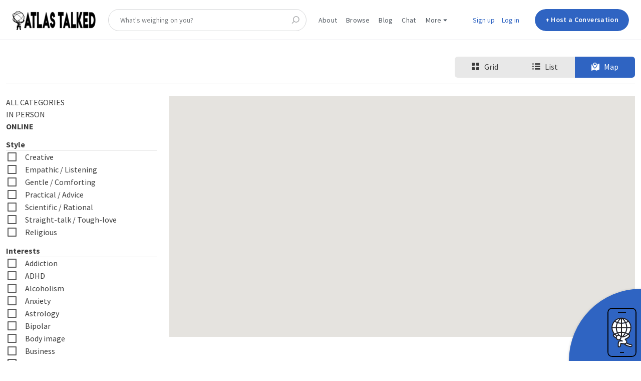

--- FILE ---
content_type: text/html; charset=utf-8
request_url: https://atlastalked.com/s?category=online&page=5&view=map
body_size: 26027
content:
<!DOCTYPE html>
<!--[if lt IE 7]> <html lang="en" class="no-js oldie ie6"> <![endif]-->
<!--[if IE 7 ]> <html lang="en" class="no-js oldie ie7"> <![endif]-->
<!--[if IE 8 ]> <html lang="en" class="no-js oldie ie8"> <![endif]-->
<!--[if (gt IE 8)|!(IE)]><!--> <html lang="en" class="no-js"> <!--<![endif]-->
<head>
<meta charset='utf-8'>
<script>
  function onDocumentReady(fn) {
    if (document.attachEvent ? document.readyState === "complete" : document.readyState !== "loading"){
      fn();
    } else {
      document.addEventListener('DOMContentLoaded', fn);
    }
  };
</script>
<script type="text/javascript">
 (function(exports) {
   exports.ampClient = {
     logEvent: function(eventType, eventProperties, opt_callback) {
         // No-op
         opt_callback();
     }
   }
 })(window);

</script>


<script>
if (typeof onDocumentReady === 'undefined') { onDocumentReady = function() {}; }
var dataLayer = dataLayer || [];
function _gtm_identify(dl, info ){
  if (info.community_id) {
    dl.push({
      event: "identify",
      id: "mp-" + info.community_id + "-admin",
      communityAdminEmail: info.community_admin_email,
    });
  }

  dl.push({
    event: 'feature flags',
    featureFlags: info.feature_flags
  });

};

<!-- Google Tag Manager -->
(function(w,d,s,l,i){w[l]=w[l]||[];w[l].push({'gtm.start':
new Date().getTime(),event:'gtm.js'});var f=d.getElementsByTagName(s)[0],
j=d.createElement(s),dl=l!='dataLayer'?'&l='+l:'';j.async=true;j.src=
'//www.googletagmanager.com/gtm.js?id='+i+dl;f.parentNode.insertBefore(j,f);
})(window,document,'script','dataLayer','GTM-K7R67C2');
<!-- End Google Tag Manager -->

window.ST = window.ST || {};
window.ST.gtmPush = function(data){
  window.dataLayer = window.dataLayer || [];
  if (Array.isArray(data)) {
    Array.prototype.push.apply(window.dataLayer, data);
  } else {
    window.dataLayer.push(data);
  }
};

onDocumentReady(function() {
  ST.analytics.initGoogleTagManager();
});


</script>


<style>
  @import url(//fonts.googleapis.com/css?family=Source+Sans+Pro:400,600,700&subset=latin-ext);
</style>
<meta content='width=device-width, initial-scale=1.0, user-scalable=no' name='viewport'>
<meta content='website' property='og:type'>
<meta content='en' http-equiv='content-language'>
<meta content='summary_large_image' name='twitter:card'>
<!-- Additional meta tags for SEO, etc. -->

<title>Online ♆ AtlasTalked</title>
<meta content='Online ♆ AtlasTalked' property='og:title'>
<meta content='Online ♆ AtlasTalked' name='twitter:title'>
<meta content='AtlasTalked' name='author'>
<meta content='https://atlastalked.com/s?category=online&amp;page=5&amp;view=map' property='og:url'>
<meta content='https://atlastalked.com' name='identifier-url'>
<meta content='AtlasTalked' name='copyright'>
<meta content='https://atlastalked.com/s?category=online&amp;page=5&amp;view=map' name='twitter:url'>
<meta content='AtlasTalked' property='og:site_name'>
<meta content='Online on AtlasTalked' name='description'>
<meta content='Online on AtlasTalked' property='og:description'>
<meta content='Online on AtlasTalked' name='twitter:description'>
<meta content='https://atlastalked-permanent-images.s3-us-east-2.amazonaws.com/images/community/social_logos/images/1/original/atlastalked-bg.png?1598030920' property='og:image'>
<meta content='https://atlastalked-permanent-images.s3-us-east-2.amazonaws.com/images/community/social_logos/images/1/original/atlastalked-bg.png?1598030920' name='twitter:image'>
<link href='https://atlastalked.com/s?category=online&amp;page=5&amp;view=map' rel='canonical'>
<meta content='en_US' property='og:locale'>
<meta content='@AtlasTalked' name='twitter:site'>
<meta content='3214321432143214' property='fb:app_id'>
<!-- CSS -->
<link rel="stylesheet" media="screen" href="/assets/application-6e8640b9631179b596314d389a6185c00bc161172c4d5a9fdf1e2f4f48f52e97.css" />
<style>
  button,.button,.big-button,.inline-big-button,.tribe-actions,.marketplace-lander button.action-button,.noUi-connect,.pagination .current,.toggle-menu a:hover,.toggle-menu .toggle-menu-link:hover,.badge,.enabled-book-button,.disabled-book-button,.message-book-button,.listing-shape-delete-button, .status-select-line.selected { background: #2f64c2; }
  button:hover,.button:hover,.big-button:hover,.inline-big-button:hover,.tribe-actions a:hover,.marketplace-lander button.action-button:hover,.home-toolbar-button-group-button:hover,.home-toolbar-show-filters-button:hover,.enabled-book-button:hover,.disabled-book-button:hover,.message-book-button:hover,.listing-shape-delete-button:hover { background: #2a59ad; }
  button:active,.button:active,.big-button:active,.inline-big-button:active,.home-toolbar-button-group-button:active,.home-toolbar-show-filters-button:active,.enabled-book-button:active,.disabled-book-button:active,.message-book-button:active,.listing-shape-delete-button:active { background: #254f99; }
  .feed-actions .request-link,.view-item .listing-icons a:hover,.pagination a,a,.checkbox-option-checkmark,.marketplace-color { color: #2f64c2; }
  .feed-actions .request-link:hover,a:hover { color: #204484; }
  .marketplace-lander figure.marketplace-cover { background-image: url("/assets/cover_photos/header/default-7f90b47ba0369f4d8a979491ad6478da4f409e13f1e077aae3c4908d9f021627.jpg"); }
  .marketplace-lander figure.marketplace-cover-small { background-image: url("https://atlastalked-permanent-images.s3-us-east-2.amazonaws.com/images/communities/small_cover_photos/1/hd_header/thinbanner1.jpg?1596997379"); }
  .marketplace-lander .marketplace-lander-content-title { color: #ffffff; }
  .marketplace-lander .marketplace-lander-content-description { color: #ffffff; }
  .datepicker table tr td.active:hover,.datepicker table tr td.active:hover:hover,.datepicker table tr td.active.disabled:hover,.datepicker table tr td.active.disabled:hover:hover,.datepicker table tr td.active:focus,.datepicker table tr td.active:hover:focus,.datepicker table tr td.active.disabled:focus,.datepicker table tr td.active.disabled:hover:focus,.datepicker table tr td.active:active,.datepicker table tr td.active:hover:active,.datepicker table tr td.active.disabled:active,.datepicker table tr td.active.disabled:hover:active,.datepicker table tr td.active.active,.datepicker table tr td.active:hover.active,.datepicker table tr td.active.disabled.active,.datepicker table tr td.active.disabled:hover.active,.open .dropdown-toggle.datepicker table tr td.active,.open .dropdown-toggle.datepicker table tr td.active:hover,.open .dropdown-toggle.datepicker table tr td.active.disabled,.open .dropdown-toggle.datepicker table tr td.active.disabled:hover,.datepicker table tr td.day.range,.datepicker table tr td.day.selected { background-color: #2f64c2; }
  .datepicker table tr td.day:hover,.datepicker table tr td.day.range:hover,.datepicker table tr td.day.range:hover:hover,.datepicker table tr td.day.selected:hover,.datepicker table tr td.day.selected:hover:hover { background-color: #2a59ad; }
  a:active { color: #162f5b; }
  .toggle-menu a.login-form:hover,.toggle-menu .toggle-menu-item.login-form:hover,.toggle-menu .login-form.toggle-menu-title:hover { color: #799dde; }
  .new-listing-link { background: #c2922f; }
  .new-listing-link:hover { background: #ad832a; }
  .new-listing-link:active { background: #997325; }
  .header-wide-logo { background-image: url("https://atlastalked-permanent-images.s3-us-east-2.amazonaws.com/images/communities/wide_logos/1/header/atlastalked-widelogo2.png?1596996760"); }
  .header-square-logo { background-image: url("https://atlastalked-permanent-images.s3-us-east-2.amazonaws.com/images/communities/logos/1/header_icon/atlastalked-02.png?1596997377"); }
  .home-toolbar-button-group-button.selected,.home-toolbar-show-filters-button.selected { background-color: #2f64c2; border-color: #254f99; }
  @media (min-width: 48em) {
  .feed-actions .request-link,.view-item .button,.view-profile .button,.view-profile .add-profile-picture-link { background: #2f64c2; }
  .feed-actions .request-link:hover,.view-item .button:hover,.view-profile .button:hover { background: #2a59ad; }
  .feed-actions .request-link:active,.view-item .button:active,.view-profile .button:active,.view-profile .add-profile-picture-link:hover { background: #254f99; }
  .feed-map-link a.map-link:hover { color: #2f64c2; }
  }
  @media (-webkit-min-device-pixel-ratio: 1.5) {
  .header-wide-logo { background-image: url("https://atlastalked-permanent-images.s3-us-east-2.amazonaws.com/images/communities/wide_logos/1/header_highres/atlastalked-widelogo2.png?1596996760"); }
  .header-square-logo { background-image: url("https://atlastalked-permanent-images.s3-us-east-2.amazonaws.com/images/communities/logos/1/header_icon_highres/atlastalked-02.png?1596997377"); }
  }
  @media (min-resolution: 144dpi) {
  .header-wide-logo { background-image: url("https://atlastalked-permanent-images.s3-us-east-2.amazonaws.com/images/communities/wide_logos/1/header_highres/atlastalked-widelogo2.png?1596996760"); }
  .header-square-logo { background-image: url("https://atlastalked-permanent-images.s3-us-east-2.amazonaws.com/images/communities/logos/1/header_icon_highres/atlastalked-02.png?1596997377"); }
  }
</style>

<link rel="stylesheet" media="screen" href="/assets/app-bundle-81898f17ff051f6b42a8b29e2a2921e7d8756cd92854deda71e6f83fefb6be24.css" />
<!-- Modernizr, in the head tag, right after stylesheets, for best performance: -->
<script src="/assets/modernizr.min-abc3daac7e8203388f2e18477e652c0d83c478aab14e9ddba55e21c458422193.js"></script>
<!-- Detect if JS is enabled. duplicate of what Modernizr is doing, but we plan to get rid of Modernizr at some point. -->
<script>
  document.documentElement.className += ' js-enabled';
</script>
<!-- Android pre Jellybean has an ugly bug, which prevents font-size 0 technique from -->
<!-- removing the spaces between inline-blocks. Remove this piece of code when pre Jellybean becomes unsupported -->
<script>
  Modernizr.addTest('androidPreJellybean', function(){
    var ua = navigator.userAgent;
    if( ua.indexOf("Android") >= 0 ) {
      var androidversion = parseFloat(ua.slice(ua.indexOf("Android")+8));
      return androidversion < 4.1
    }
  });
</script>
<meta name="csrf-param" content="authenticity_token" />
<meta name="csrf-token" content="1rSqRGlGo+eq5Ifj/C1ewFgjLVf02sq3+EPJPSQ42JuGljQi+b0nMsU2QfAk4LhPEN4yBcCeFrNx/dNBfh7QaQ==" />
<link href='https://atlastalked-permanent-images.s3-us-east-2.amazonaws.com/images/community/social_logos/images/1/original/atlastalked-bg.png?1598030920' rel='image_src'>
<link href='https://atlastalked-permanent-images.s3-us-east-2.amazonaws.com/images/communities/favicons/1/favicon/atlastalked_favicon-04.png?1596997380' rel='shortcut icon' type='image/icon'>
<link href='https://atlastalked-permanent-images.s3-us-east-2.amazonaws.com/images/communities/logos/1/apple_touch/atlastalked-02.png?1596997377' rel='apple-touch-icon-precomposed' type='image/icon'>
<link rel="alternate" type="application/atom+xml" title="ATOM" href="https://atlastalked.com/listings.atom?locale=en" />

<link href="https://fonts.googleapis.com/css2?family=Jost:ital,wght@0,100;0,200;0,300;0,400;0,500;0,592;0,600;0,700;0,800;0,900;1,100;1,200;1,300;1,400;1,500;1,531;1,600;1,700;1,800;1,900&display=swap" rel="stylesheet">

<style>
section{background-attachment: fixed;}
</style>
<script src="https://code.jquery.com/jquery-3.6.0.min.js"></script>

<!-- Facebook Pixel Code -->
<script>
!function(f,b,e,v,n,t,s)
{if(f.fbq)return;n=f.fbq=function(){n.callMethod?
n.callMethod.apply(n,arguments):n.queue.push(arguments)};
if(!f._fbq)f._fbq=n;n.push=n;n.loaded=!0;n.version='2.0';
n.queue=[];t=b.createElement(e);t.async=!0;
t.src=v;s=b.getElementsByTagName(e)[0];
s.parentNode.insertBefore(t,s)}(window, document,'script',
'https://connect.facebook.net/en_US/fbevents.js');
fbq('init', '3417536594965379');
fbq('track', 'PageView');
</script>
<noscript><img height="1" width="1" style="display:none"
src="https://www.facebook.com/tr?id=3417536594965379&ev=PageView&noscript=1"
/></noscript>
<!-- End Facebook Pixel Code -->



 <!-- Compiled and minified JavaScript -->
    <script src="https://cdnjs.cloudflare.com/ajax/libs/materialize/1.0.0/js/materialize.min.js"></script>
<script

src="https://retune.so/api/script/chat.js?id=11ee5d7f-33ac-b390-a5ab-5192640b07bd"

defer

></script>

<script>
  document.addEventListener('DOMContentLoaded', function() {
   var elems = document.querySelectorAll('.fixed-action-btn');
   var instances = M.FloatingActionButton.init(elems, {
     direction: 'left'
   });
 });

$(document).ready(function () {
console.log("hit atIcon");
 $('.fixed-action-btn').hover(function(){
console.log("hit atIcon");
 $('#AT-Phone-Container').toggleClass('rotate-at');
});
if(window.location.href != "https://atlastalked.com/"){
$('#mobile-banner').hide();
}
$('#chat-box').append($('#retune-chat-button'));
$("#retune-chat-button").append($("#chat-icon"));
$('#retune-chat-window').prepend($('#close-icon'));
$('#close-icon').click( function(){ 
$('#retune-chat-window').css({"opacity": "0", "z-index": "-1"});



});



});
      
</script>
<script>


$(document).ready(function(){

if(document.cookie.search("shown") != -1){

$('#mobile-banner').css("display", "none");

}else{
document.cookie = 'shown';
}
$('.fluid-thumbnail-grid-image-image-container').not(":has(img)").prepend('<img class=" fluid-thumbnail-grid-image-image" src="https://atlastalked-lp-images.s3.us-east-2.amazonaws.com/sites/atlastalked/oM4Ydbd6qYTPcDATugoHeT7y"/>')
$('.home-fluid-thumbnail-grid-narrow').bind('DOMSubtreeModified', function(){
    $('.fluid-thumbnail-grid-image-image-container').not(":has(img)").prepend('<img class=" fluid-thumbnail-grid-image-image" src="https://atlastalked-lp-images.s3.us-east-2.amazonaws.com/sites/atlastalked/oM4Ydbd6qYTPcDATugoHeT7y"/>')
})
$('.web-link').on("click", function(){
$('#mobile-banner').css("display", "none");
})
});





</script>

<style>
.fixed-action-btn {
    position: fixed;
    right: 0px;
    bottom: 0px;
    padding-top: 15px;
    margin-bottom: 0;
    z-index: 997
}

.fixed-action-btn.active ul {
    visibility: visible
}

.fixed-action-btn.direction-left,
.fixed-action-btn.direction-right {
    padding: 0 0 0 15px
}

.fixed-action-btn.direction-left ul,
.fixed-action-btn.direction-right ul {
    text-align: right;
    right: 0px;
    bottom: 0px;
    /* -webkit-transform: translateY(-50%); */
    /* transform: translateY(-200px); */
    /* transform: translateX(50px); */
    /* transform: translate(-200px, -100px); */
    height: 228px;
    left: auto;
    width: 228px;
    padding-left: 0px;
    position: absolute;
}

.fixed-action-btn.direction-left ul li,
.fixed-action-btn.direction-right ul li {
    display: inline-block;
    margin: 7.5px 15px 0 0
}

.fixed-action-btn.toolbar ul li a i {
    line-height: inherit
}

.fixed-action-btn ul {
    left: 0;
    right: 0;
    text-align: center;
    position: absolute;
    bottom: 64px;
    margin: 0;
    visibility: hidden
}

.fixed-action-btn ul li {
    margin-bottom: 15px
}

.fixed-action-btn ul a.btn-floating {
    opacity: 0
}

.fixed-action-btn .fab-backdrop {
    position: absolute;
    top: 0;
    left: 0;
    z-index: -1;
    width: 40px;
    height: 40px;
    background-color: #274e91;
    border-radius: 50%;
    -webkit-transform: scale(0);
    transform: scale(0)
}
.fixed-action-btn.direction-bottom ul li {
    margin: 15px 0 0 0
}

.fixed-action-btn.toolbar {
    padding: 0;
    height: 56px
}

.fixed-action-btn.toolbar.active>a i {
    opacity: 0
}

.fixed-action-btn.toolbar ul {
    display: -webkit-box;
    display: -webkit-flex;
    display: -ms-flexbox;
    display: flex;
    top: 0;
    bottom: 0;
    z-index: 1
}

.fixed-action-btn.toolbar ul li {
    -webkit-box-flex: 1;
    -webkit-flex: 1;
    -ms-flex: 1;
    flex: 1;
    display: inline-block;
    margin: 0;
    height: 100%;
    -webkit-transition: none;
    transition: none
}

.fixed-action-btn.toolbar ul li a {
    display: block;
    overflow: hidden;
    position: relative;
    width: 100%;
    height: 100%;
    background-color: transparent;
    -webkit-box-shadow: none;
    box-shadow: none;
    color: #fff;
    line-height: 56px;
    z-index: 1
}

.z-depth-1,
nav,
.card-panel,
.card,
.toast,
.btn,
.btn-large,
.btn-small,
.btn-floating,
.dropdown-content,
.collapsible,
.sidenav {
    -webkit-box-shadow: 0 2px 2px 0 rgba(0, 0, 0, 0.14), 0 3px 1px -2px rgba(0, 0, 0, 0.12), 0 1px 5px 0 rgba(0, 0, 0, 0.2);
    box-shadow: 0 2px 2px 0 rgba(0, 0, 0, 0.14), 0 3px 1px -2px rgba(0, 0, 0, 0.12), 0 1px 5px 0 rgba(0, 0, 0, 0.2)
}

.z-depth-1-half,
.btn:hover,
.btn-large:hover,
.btn-small:hover,
.btn-floating:hover {
    -webkit-box-shadow: 0 3px 3px 0 rgba(0, 0, 0, 0.14), 0 1px 7px 0 rgba(0, 0, 0, 0.12), 0 3px 1px -1px rgba(0, 0, 0, 0.2);
    box-shadow: 0 3px 3px 0 rgba(0, 0, 0, 0.14), 0 1px 7px 0 rgba(0, 0, 0, 0.12), 0 3px 1px -1px rgba(0, 0, 0, 0.2)
}

nav ul a.btn,
nav ul a.btn-large,
nav ul a.btn-small,
nav ul a.btn-large,
nav ul a.btn-flat,
nav ul a.btn-floating {
    margin-top: -2px;
    margin-left: 15px;
    margin-right: 15px
}

nav ul a.btn>.material-icons,
nav ul a.btn-large>.material-icons,
nav ul a.btn-small>.material-icons,
nav ul a.btn-large>.material-icons,
nav ul a.btn-flat>.material-icons,
nav ul a.btn-floating>.material-icons {
    height: inherit;
    line-height: inherit
}
.btn,
.btn-large,
.btn-small,
.btn-floating,
.btn-large,
.btn-small,
.btn-flat {
    font-size: 14px;
    outline: 0
}

.btn i,
.btn-large i,
.btn-small i,
.btn-floating i,
.btn-large i,
.btn-small i,
.btn-flat i {
    font-size: 1.3rem;
    line-height: inherit
}

.btn:focus,
.btn-large:focus,
.btn-small:focus,
.btn-floating:focus {
    background-color: #2f64c2
}

.btn-floating {
    display: inline-block;
    color: #fff;
    position: relative;
    overflow: hidden;
    z-index: 1;
    width: 40px;
    height: 40px;
    line-height: 40px;
    padding: 0;
    background-color: #2f64c2;
    border-radius: 50%;
    -webkit-transition: background-color .3s;
    transition: background-color .3s;
    cursor: pointer;
    vertical-align: middle
}

.btn-floating:hover {
    background-color: #274e91
}

.btn-floating:before {
    border-radius: 0
}

.btn-floating.btn-large {
    width: 56px;
    height: 56px;
    padding: 0
}

.btn-floating.btn-large.halfway-fab {
    bottom: -28px
}

.btn-floating.btn-large i {
    line-height: 56px
}

.btn-floating.btn-small {
    width: 32.4px;
    height: 32.4px
}

.btn-floating.btn-small.halfway-fab {
    bottom: -16.2px
}

.btn-floating.btn-small i {
    line-height: 32.4px
}

.btn-floating.halfway-fab {
    position: absolute;
    right: 24px;
    bottom: -20px
}

.btn-floating.halfway-fab.left {
    right: auto;
    left: 24px
}

.btn-floating i {
    width: inherit;
    display: inline-block;
    text-align: center;
    color: #fff;
    font-size: 1.6rem;
    line-height: 40px
}

button.btn-floating {
    border: none
}
.sidenav li>a.btn,
.sidenav li>a.btn-large,
.sidenav li>a.btn-small,
.sidenav li>a.btn-large,
.sidenav li>a.btn-flat,
.sidenav li>a.btn-floating {
    margin: 10px 15px
}

.sidenav li>a.btn,
.sidenav li>a.btn-large,
.sidenav li>a.btn-small,
.sidenav li>a.btn-large,
.sidenav li>a.btn-floating {
    color: #fff
}
.sidenav li>a.btn-floating:hover {
    background-color: #274e91
}

.pulse {
    overflow: visible;
    position: relative
}

.pulse::before {
    content: '';
    display: block;
    position: absolute;
    width: 100%;
    height: 100%;
    top: 0;
    left: 0;
    background-color: inherit;
    border-radius: inherit;
    -webkit-transition: opacity .3s, -webkit-transform .3s;
    transition: opacity .3s, -webkit-transform .3s;
    transition: opacity .3s, transform .3s;
    transition: opacity .3s, transform .3s, -webkit-transform .3s;
    -webkit-animation: pulse-animation 1s cubic-bezier(0.24, 0, 0.38, 1) infinite;
    animation: pulse-animation 1s cubic-bezier(0.24, 0, 0.38, 1) infinite;
    z-index: -1
}

@-webkit-keyframes pulse-animation {
    0% {
        opacity: 1;
        -webkit-transform: scale(1);
        transform: scale(1)
    }

    50% {
        opacity: 0;
        -webkit-transform: scale(1.5);
        transform: scale(1.5)
    }

    100% {
        opacity: 0;
        -webkit-transform: scale(1.5);
        transform: scale(1.5)
    }
}

@keyframes pulse-animation {
    0% {
        opacity: 1;
        -webkit-transform: scale(1);
        transform: scale(1)
    }

    50% {
        opacity: 0;
        -webkit-transform: scale(1.5);
        transform: scale(1.5)
    }

    100% {
        opacity: 0;
        -webkit-transform: scale(1.5);
        transform: scale(1.5)
    }
}

.icon-container{
    display: flex;
    justify-content: center;
    align-items: center;
    height: 3.5rem;
    width: 3.5rem;
    }
    .icon-main-container{
    position: relative;
    bottom: -9rem;
    right: -9rem;
    
    height: 18rem;
    width: 18rem;
    }
    .at-blue{
    background-color: #2f64c2;
    }
    .apple-red{
    background-color: #C7372F;
    }
    .android-green{
    background-color:  #3DDC84;
    }

    
    
  




    input[type=checkbox]:checked:not(:disabled)~.lever:active::before,
input[type=checkbox]:checked:not(:disabled).tabbed:focus~.lever::before {
    -webkit-transform: scale(2.4);
    transform: scale(2.4);
    background-color: rgba(38, 166, 154, 0.15)
}

input[type=checkbox]:not(:disabled)~.lever:active:before,
input[type=checkbox]:not(:disabled).tabbed:focus~.lever::before {
    -webkit-transform: scale(2.4);
    transform: scale(2.4);
    background-color: rgba(0, 0, 0, 0.08)
}

.switch input[type=checkbox][disabled]+.lever {
    cursor: default;
    background-color: rgba(0, 0, 0, 0.12)
}

.switch label input[type=checkbox][disabled]+.lever:after,
.switch label input[type=checkbox][disabled]:checked+.lever:after {
    background-color: #949494
}
.switch label input[type=checkbox] {
    opacity: 0;
    width: 0;
    height: 0
}

.switch label input[type=checkbox]:checked+.lever {
    background-color: #84c7c1
}

.switch label input[type=checkbox]:checked+.lever:before,
.switch label input[type=checkbox]:checked+.lever:after {
    left: 18px
}

.switch label input[type=checkbox]:checked+.lever:after {
    background-color: #26a69a
}

[type="checkbox"]:not(:checked),
[type="checkbox"]:checked {
    position: absolute;
    opacity: 0;
 
}

[type="checkbox"]+span:not(.lever),
[type="checkbox"]+label:not(.lever) {
    position: relative;
    padding-left: 35px;
    cursor: pointer;
    display: inline-block;
    height: 25px;
    line-height: 25px;
    font-size: 1rem;
    -webkit-user-select: none;
    -moz-user-select: none;
    -ms-user-select: none;
    user-select: none
}

[type="checkbox"]+span:not(.lever):before,
[type="checkbox"]+label:not(.lever):before,
[type="checkbox"]:not(.filled-in)+span:not(.lever):after,
[type="checkbox"]:not(.filled-in)+label:not(.lever):after {
    content: '';
    position: absolute;
    top: 0;
    left: 0;
    width: 18px;
    height: 18px;
    z-index: 0;
    border: 2px solid #5a5a5a;
    border-radius: 1px;
    margin-top: 3px;
    -webkit-transition: .2s;
    transition: .2s
}

[type="checkbox"]:not(.filled-in)+span:not(.lever):after,
[type="checkbox"]:not(.filled-in)+label:not(.lever):after {
    border: 0;
    -webkit-transform: scale(0);
    transform: scale(0)
}

[type="checkbox"]:not(:checked):disabled+span:not(.lever):before,
[type="checkbox"]:not(:checked):disabled+label:not(.lever):before {
    border: none;
    background-color: rgba(0, 0, 0, 0.42)
}

[type="checkbox"].tabbed:focus+span:not(.lever):after,
[type="checkbox"].tabbed:focus+label:not(.lever):after {
    -webkit-transform: scale(1);
    transform: scale(1);
    border: 0;
    border-radius: 50%;
    -webkit-box-shadow: 0 0 0 10px rgba(0, 0, 0, 0.1);
    box-shadow: 0 0 0 10px rgba(0, 0, 0, 0.1);
    background-color: rgba(0, 0, 0, 0.1)
}

[type="checkbox"]:checked+span:not(.lever):before,
[type="checkbox"]:checked+label:not(.lever):before {
    top: -4px;
    left: -5px;
    width: 12px;
    height: 22px;
    border-top: 2px solid transparent;
    border-left: 2px solid transparent;
    border-right: 2px solid #26a69a;
    border-bottom: 2px solid #26a69a;
    -webkit-transform: rotate(40deg);
    transform: rotate(40deg);
    -webkit-backface-visibility: hidden;
    backface-visibility: hidden;
    -webkit-transform-origin: 100% 100%;
    transform-origin: 100% 100%
}

[type="checkbox"]:checked:disabled+span:before,
[type="checkbox"]:checked:disabled+label:before {
    border-right: 2px solid rgba(0, 0, 0, 0.42);
    border-bottom: 2px solid rgba(0, 0, 0, 0.42)
}

[type="checkbox"]:indeterminate+span:not(.lever):before,
[type="checkbox"]:indeterminate+label:not(.lever):before {
    top: -11px;
    left: -12px;
    width: 10px;
    height: 22px;
    border-top: none;
    border-left: none;
    border-right: 2px solid #26a69a;
    border-bottom: none;
    -webkit-transform: rotate(90deg);
    transform: rotate(90deg);
    -webkit-backface-visibility: hidden;
    backface-visibility: hidden;
    -webkit-transform-origin: 100% 100%;
    transform-origin: 100% 100%
}

[type="checkbox"]:indeterminate:disabled+span:not(.lever):before,
[type="checkbox"]:indeterminate:disabled+label:not(.lever):before {
    border-right: 2px solid rgba(0, 0, 0, 0.42);
    background-color: transparent
}

[type="checkbox"].filled-in+span:not(.lever):after,
[type="checkbox"].filled-in+label:not(.lever):after {
    border-radius: 2px
}

[type="checkbox"].filled-in+span:not(.lever):before,
[type="checkbox"].filled-in+span:not(.lever):after,
[type="checkbox"].filled-in+label:not(.lever):before,
[type="checkbox"].filled-in+label:not(.lever):after {
    content: '';
    left: 0;
    position: absolute;
    -webkit-transition: border .25s, background-color .25s, width .20s .1s, height .20s .1s, top .20s .1s, left .20s .1s;
    transition: border .25s, background-color .25s, width .20s .1s, height .20s .1s, top .20s .1s, left .20s .1s;
    z-index: 1
}

[type="checkbox"].filled-in:not(:checked)+span:not(.lever):before,
[type="checkbox"].filled-in:not(:checked)+label:not(.lever):before {
    width: 0;
    height: 0;
    border: 3px solid transparent;
    left: 6px;
    top: 10px;
    -webkit-transform: rotateZ(37deg);
    transform: rotateZ(37deg);
    -webkit-transform-origin: 100% 100%;
    transform-origin: 100% 100%
}

[type="checkbox"].filled-in:not(:checked)+span:not(.lever):after,
[type="checkbox"].filled-in:not(:checked)+label:not(.lever):after {
    height: 20px;
    width: 20px;
    background-color: transparent;
    border: 2px solid #5a5a5a;
    top: 0px;
    z-index: 0
}

[type="checkbox"].filled-in:checked+span:not(.lever):before,
[type="checkbox"].filled-in:checked+label:not(.lever):before {
    top: 0;
    left: 1px;
    width: 8px;
    height: 13px;
    border-top: 2px solid transparent;
    border-left: 2px solid transparent;
    border-right: 2px solid #fff;
    border-bottom: 2px solid #fff;
    -webkit-transform: rotateZ(37deg);
    transform: rotateZ(37deg);
    -webkit-transform-origin: 100% 100%;
    transform-origin: 100% 100%
}

[type="checkbox"].filled-in:checked+span:not(.lever):after,
[type="checkbox"].filled-in:checked+label:not(.lever):after {
    top: 0;
    width: 20px;
    height: 20px;
    border: 2px solid #26a69a;
    background-color: #26a69a;
    z-index: 0
}

[type="checkbox"].filled-in.tabbed:focus+span:not(.lever):after,
[type="checkbox"].filled-in.tabbed:focus+label:not(.lever):after {
    border-radius: 2px;
    border-color: #5a5a5a;
    background-color: rgba(0, 0, 0, 0.1)
}

[type="checkbox"].filled-in.tabbed:checked:focus+span:not(.lever):after,
[type="checkbox"].filled-in.tabbed:checked:focus+label:not(.lever):after {
    border-radius: 2px;
    background-color: #26a69a;
    border-color: #26a69a
}

[type="checkbox"].filled-in:disabled:not(:checked)+span:not(.lever):before,
[type="checkbox"].filled-in:disabled:not(:checked)+label:not(.lever):before {
    background-color: transparent;
    border: 2px solid transparent
}

[type="checkbox"].filled-in:disabled:not(:checked)+span:not(.lever):after,
[type="checkbox"].filled-in:disabled:not(:checked)+label:not(.lever):after {
    border-color: transparent;
    background-color: #949494
}

[type="checkbox"].filled-in:disabled:checked+span:not(.lever):before,
[type="checkbox"].filled-in:disabled:checked+label:not(.lever):before {
    background-color: transparent
}

[type="checkbox"].filled-in:disabled:checked+span:not(.lever):after,
[type="checkbox"].filled-in:disabled:checked+label:not(.lever):after {
    background-color: #949494;
    border-color: #949494
}
.input-field.col .dropdown-content [type="checkbox"]+label {
    top: 1px;
    left: 0;
    height: 18px;
    -webkit-transform: none;
    transform: none
}
[type="checkbox"],
[type="radio"] {
    -webkit-box-sizing: border-box;
    box-sizing: border-box;
    padding: 0
}
#AT-Icon{
    position: relative;
    bottom: -23px;
    right: -42px;
    height: 8rem;
}
.at-blue{
background-color: #2f64c2;
}
#retune-chat-button{
display: flex;
justify-content: center;
align-items: center;
position: unset!important;
height: 100%!important;
width: 100%!important;
}
#android-container{
    transform: translate(-72px, 114px);
}
#apple-container{
    transform: translate(-107px, -61px);
}
#chat-container{
transform: translate(-11px, -27px);
}

#close-icon{
position: absolute;
    margin: 15px 10px;
cursor: pointer;
}

#apple-container a, #android-container a, #chat-container a{
    height: 5rem;
    width: 5rem;
    opacity: 1!important;
}
#apple-container a svg:hover, #android-container a svg:hover, #chat-icon:hover{
    fill: #fff;
   
}
#AT-Phone-Container{
    transform-origin: bottom right;
    transform: rotate(90deg);
    transition: transform .7s ease-in-out;
    visibility: visible!important;
}
.rotate-at{
    transform-origin: bottom right!important;
    transform: rotate(0deg)!important;
}
.rotate-out{
    transform-origin: bottom right;
    transform: rotate(90deg);
}
#mobile-banner{
display: none;
}

  @media (max-width: 500px) {
    .fixed-action-btn{
      display:none;
    }
    #mobile-banner{
    display: flex;
    position: absolute;
    top: 0px;
    background-color: rgba(47,100,194,0.98);
    color: #fff;
    width: 100%;
    height: 100%;
    justify-content: center;
    flex-direction: column;
    padding: 10px 0px;
    
    

}
.banner-text{
display: flex;
justify-content: center;
padding-bottom: 10px;
font-weight: 600;
font-family: jost;
}
 #link-container{
margin-top: 15%;
display: flex;
flex-direction: row;
justify-content: space-evenly;
}
.web-link{
margin-top: 15%;
font-family: jost;
color: #fff;
text-decoration: underline;
width: 100%;
text-align: center;
}
#link-boxes{
width: 20%;
border-radius: 5px;
}
    
    }

.custom-filter-options.scrollable {

max-height: none; 

 
}
.wrapper{ max-width: none}

.home-map>.map {

height: calc(100vh - 240px);

}
#retune-chat-window-icon{
display: none!important;
}

#homepage-filters .row{
display: flex;
}
.home-map{
position: sticky;
top: 140px;
}

</style>


</head>

<body>
<div id='sidewinder-wrapper'>
<script type="application/json" id="js-react-on-rails-context">{"railsEnv":"production","inMailer":false,"i18nLocale":"en","i18nDefaultLocale":"en","rorVersion":"11.3.0","rorPro":false,"href":"https://atlastalked.com/s?category=online\u0026page=5\u0026view=map","location":"/s?category=online\u0026page=5\u0026view=map","scheme":"https","host":"atlastalked.com","port":null,"pathname":"/s","search":"category=online\u0026page=5\u0026view=map","httpAcceptLanguage":null,"marketplaceId":1,"loggedInUsername":null,"marketplace_color1":"#2F64C2","marketplace_color2":"#C2922F","marketplace_slogan_color":"#ffffff","marketplace_description_color":"#ffffff","serverSide":false}</script>

<noscript>
<div class='noscript-padding'>
</div>
</noscript>
<script src="//maps.googleapis.com/maps/api/js?libraries=places&amp;key=AIzaSyDuQLjmr7y9yWyrUkNgQv8IxaSTKklpQ68"></script>
<script src="/assets/markerclusterer-2b9f1b7e1fd166b2d2c86c47081487e24a6c5372a0c51c9493e36f35a515c84e.js"></script>
<div id="topbar-container"><div class="Topbar Topbar__topbar__7GUWt" data-reactroot="" data-reactid="1" data-react-checksum="-574750717"><div class="Topbar__topbarMobileMenu__3z-JE MenuMobile MenuMobile__menuMobile___Ivzx Topbar__topbarMobileMenu__3z-JE" tabindex="0" data-reactid="2"><div style="background-color:#2F64C2;" class="MenuMobile_overlay MenuMobile__overlay__2sZqq" data-reactid="3"></div><div class="MenuLabelMobile MenuMobile__menuLabelMobile__3uXwZ " data-reactid="4"><span class="MenuMobile__menuLabelMobileIcon__14XBz" title="Menu" data-reactid="5"><svg width="18" height="12" viewBox="18 19 18 12" xmlns="http://www.w3.org/2000/svg"><g fill="#34495E" fill-rule="evenodd" transform="translate(18 19)"><rect width="18" height="2" rx="1"/><rect y="5" width="18" height="2" rx="1"/><rect y="10" width="18" height="2" rx="1"/></g></svg></span></div><div class="OffScreenMenu MenuMobile__offScreenMenu__2fKaS" data-reactid="6"><div class="OffScreenMenu_scrollpane MenuMobile__scrollPane__2VvXd" data-reactid="7"><div class="OffScreenMenu_header MenuMobile__offScreenHeader__KnANh" data-reactid="8"><div class="LoginLinks LoginLinks__links__z-Tnd" data-reactid="9"><a class="Link__link__3pNRT LoginLinks__link__1GboG" href="/en/signup" data-method="" style="color:#2F64C2;" data-reactid="10">Sign up</a><a class="Link__link__3pNRT LoginLinks__link__1GboG" href="/en/login" data-method="" style="color:#2F64C2;" data-reactid="11">Log in</a></div></div><div class="OffScreenMenu_main MenuMobile__offScreenMain__1ruzb" data-reactid="12"><div class="MenuSection MenuMobile__menuSection__gD-As" data-reactid="13"><div class="MenuSection_title MenuMobile__menuSectionTitle__2HlQg" data-reactid="14">Menu</div><div class="MenuItem MenuItem__menuitem__3_-l_  MenuMobile__menuSectionMenuItem__2yMLC" data-reactid="15"><a class="MenuItem_link MenuItem__menuitemLink__2Eedg MenuMobile__menuSectionMenuItemLink__GfyW6" href="https://atlastalked.com" style="color:#2F64C2;" data-reactid="16">Home</a></div><div class="MenuItem MenuItem__menuitem__3_-l_  MenuMobile__menuSectionMenuItem__2yMLC" data-reactid="17"><a class="MenuItem_link MenuItem__menuitemLink__2Eedg MenuMobile__menuSectionMenuItemLink__GfyW6" href="/infos/about" style="color:#2F64C2;" data-reactid="18">About</a></div><div class="MenuItem MenuItem__menuitem__3_-l_  MenuMobile__menuSectionMenuItem__2yMLC" data-reactid="19"><a class="MenuItem_link MenuItem__menuitemLink__2Eedg MenuMobile__menuSectionMenuItemLink__GfyW6" href="/user_feedbacks/new" style="color:#2F64C2;" data-reactid="20">Contact us</a></div><div class="MenuItem MenuItem__menuitem__3_-l_  MenuMobile__menuSectionMenuItem__2yMLC" data-reactid="21"><a class="MenuItem_link MenuItem__menuitemLink__2Eedg MenuMobile__menuSectionMenuItemLink__GfyW6" href="https://atlastalked.com/s" style="color:#2F64C2;" data-reactid="22">Browse</a></div><div class="MenuItem MenuItem__menuitem__3_-l_  MenuMobile__menuSectionMenuItem__2yMLC" data-reactid="23"><a class="MenuItem_link MenuItem__menuitemLink__2Eedg MenuMobile__menuSectionMenuItemLink__GfyW6" href="https://blog.atlastalked.com" target="_blank" rel="noopener noreferrer" style="color:#2F64C2;" data-reactid="24">Blog</a></div><div class="MenuItem MenuItem__menuitem__3_-l_  MenuMobile__menuSectionMenuItem__2yMLC" data-reactid="25"><a class="MenuItem_link MenuItem__menuitemLink__2Eedg MenuMobile__menuSectionMenuItemLink__GfyW6" href="https://chat.atlastalked.com" target="_blank" rel="noopener noreferrer" style="color:#2F64C2;" data-reactid="26">Chat</a></div></div><!-- react-empty: 27 --></div><div class="OffScreenMenu_footer MenuMobile__offScreenFooter__3sjuV" data-reactid="28"></div></div></div></div><a class="Logo Topbar__topbarLogo__2_AjG Logo__logo__3sGgU" href="https://atlastalked.com" style="color:#2F64C2;" data-reactid="29"><img src="https://atlastalked-permanent-images.s3-us-east-2.amazonaws.com/images/communities/wide_logos/1/header/atlastalked-widelogo2.png?1596996760" alt="AtlasTalked" class="Logo__logoImage__3oOkB" srcset="https://atlastalked-permanent-images.s3-us-east-2.amazonaws.com/images/communities/wide_logos/1/header_highres/atlastalked-widelogo2.png?1596996760 2x" data-reactid="30"/></a><div class="Topbar__topbarMediumSpacer__cbOwg" data-reactid="31"></div><div class="SearchBar__root__2hIPj" data-reactid="32"><button class="SearchBar__mobileToggle__3pjye" data-reactid="33"><div data-reactid="34"><svg width="17" height="17" viewBox="336 14 17 17" xmlns="http://www.w3.org/2000/svg"><g opacity=".7" fill="none" fill-rule="evenodd" transform="matrix(-1 0 0 1 352 15)" stroke-linecap="round" stroke-linejoin="round" stroke-width="1.5"><path d="M11 11l3.494 3.494"/><circle cx="6" cy="6" r="6"/></g></svg>
</div><span class="SearchBar__mobileToggleArrow__25aBI" style="border-bottom-color:transparent;" data-reactid="35"></span></button><form style="background-color:transparent;" class="SearchBar__form__27PQI" data-reactid="36"><input type="search" class="SearchBar__keywordInput__2HTav" placeholder="What&#x27;s weighing on you?" data-reactid="37"/><button type="submit" class="SearchBar__searchButton__1Ck2b" style="background-color:transparent;" data-reactid="38"><svg width="17" height="17" viewBox="336 14 17 17" xmlns="http://www.w3.org/2000/svg"><g opacity=".7" fill="none" fill-rule="evenodd" transform="matrix(-1 0 0 1 352 15)" stroke-linecap="round" stroke-linejoin="round" stroke-width="1.5"><path d="M11 11l3.494 3.494"/><circle cx="6" cy="6" r="6"/></g></svg>
</button><span class="SearchBar__focusContainer__2uI0-" data-reactid="39"></span></form></div><div class="Topbar__topbarMenuSpacer__3hqBi" data-reactid="40"><div class="MenuPriority MenuPriority__menuPriority__3y3Pu MenuPriority__noPriorityLinks__2I9oP" data-reactid="41"><div class="MenuPriority__priorityLinks__XgHdH" style="position:absolute;top:-2000px;left:-2000px;width:100%;" data-reactid="42"><a data-pid="About 0" class="MenuPriority__priorityLink__moBbL" href="/infos/about" data-reactid="43">About</a><a data-pid="Browse 0" class="MenuPriority__priorityLink__moBbL" href="https://atlastalked.com/s" data-reactid="44">Browse</a><a data-pid="Blog 1" class="MenuPriority__priorityLink__moBbL" href="https://blog.atlastalked.com" target="_blank" rel="noopener noreferrer" data-reactid="45">Blog</a><a data-pid="Chat 2" class="MenuPriority__priorityLink__moBbL" href="https://chat.atlastalked.com" target="_blank" rel="noopener noreferrer" data-reactid="46">Chat</a><a data-pid="Contact us 3" class="MenuPriority__priorityLink__moBbL" href="/user_feedbacks/new" data-reactid="47">Contact us</a></div><div class="MenuPriority__hiddenLinks__1LcCU Menu Menu__menu__1nYnK Menu__openOnHover__2oCiU" tabindex="0" data-reactid="48"><div class="MenuLabel Menu__menuLabel__17fat " data-reactid="49"><span class="Menu__menuLabelIcon__3gpCG" data-reactid="50"><svg width="16" height="10" viewBox="18 19 18 12" xmlns="http://www.w3.org/2000/svg"><g fill="#34495E" fill-rule="evenodd" transform="translate(18 19)"><rect width="18" height="2" rx="1"/><rect y="5" width="18" height="2" rx="1"/><rect y="10" width="18" height="2" rx="1"/></g></svg></span><!-- react-text: 51 -->Menu<!-- /react-text --></div><div class="MenuContent Menu__menuContent__3VW0B Menu__transitionDelay__ulN-m" data-reactid="52"><div class="Menu__menuContentArrowBelow__2RPsL" style="left:25px;" data-reactid="53"></div><div class="Menu__menuContentArrowTop__2cSiD" style="left:25px;" data-reactid="54"></div><div class="MenuItem MenuItem__menuitem__3_-l_  " data-reactid="55"><a class="MenuItem_link MenuItem__menuitemLink__2Eedg " href="https://atlastalked.com" data-reactid="56">Home</a></div><div class="MenuItem MenuItem__menuitem__3_-l_  " data-reactid="57"><a class="MenuItem_link MenuItem__menuitemLink__2Eedg " href="/infos/about" data-reactid="58">About</a></div><div class="MenuItem MenuItem__menuitem__3_-l_  " data-reactid="59"><a class="MenuItem_link MenuItem__menuitemLink__2Eedg " href="https://atlastalked.com/s" data-reactid="60">Browse</a></div><div class="MenuItem MenuItem__menuitem__3_-l_  " data-reactid="61"><a class="MenuItem_link MenuItem__menuitemLink__2Eedg " href="https://blog.atlastalked.com" target="_blank" rel="noopener noreferrer" data-reactid="62">Blog</a></div><div class="MenuItem MenuItem__menuitem__3_-l_  " data-reactid="63"><a class="MenuItem_link MenuItem__menuitemLink__2Eedg " href="https://chat.atlastalked.com" target="_blank" rel="noopener noreferrer" data-reactid="64">Chat</a></div><div class="MenuItem MenuItem__menuitem__3_-l_  " data-reactid="65"><a class="MenuItem_link MenuItem__menuitemLink__2Eedg " href="/user_feedbacks/new" data-reactid="66">Contact us</a></div></div></div></div></div><div class="LoginLinks LoginLinks__links__z-Tnd Topbar__topbarLinks__CCME8" data-reactid="67"><a class="Link__link__3pNRT LoginLinks__link__1GboG" href="/en/signup" data-method="" style="color:#2F64C2;" data-reactid="68">Sign up</a><a class="Link__link__3pNRT LoginLinks__link__1GboG" href="/en/login" data-method="" style="color:#2F64C2;" data-reactid="69">Log in</a></div><a class="Topbar__topbarListingButton__2SNl8 AddNewListingButton AddNewListingButton__button__2H8yh AddNewListingButton__responsiveLayout__1JnL9" href="/en/listings/new" title="Host a Conversation" data-reactid="70"><span class="AddNewListingButton__backgroundContainer__4Nn3Z AddNewListingButton_background" style="background-color:#2F64C2;" data-reactid="71"></span><span class="AddNewListingButton__mobile__2JhHF AddNewListingButton_mobile" style="color:#2F64C2;" data-reactid="72">+ Host a Conversation</span><span class="AddNewListingButton__desktop__17Luf AddNewListingButton_desktop" data-reactid="73">+ Host a Conversation</span></a></div></div>
      <script type="application/json" class="js-react-on-rails-component" data-component-name="TopbarApp" data-dom-id="topbar-container">{"logo":{"href":"https://atlastalked.com","text":"AtlasTalked","image":"https://atlastalked-permanent-images.s3-us-east-2.amazonaws.com/images/communities/wide_logos/1/header/atlastalked-widelogo2.png?1596996760","image_highres":"https://atlastalked-permanent-images.s3-us-east-2.amazonaws.com/images/communities/wide_logos/1/header_highres/atlastalked-widelogo2.png?1596996760"},"search":{"search_placeholder":"What's weighing on you?","mode":"keyword"},"search_path":"/s","menu":{"links":[{"link":"https://atlastalked.com","title":"Home","priority":-1},{"link":"/infos/about","title":"About","priority":0},{"link":"/user_feedbacks/new","title":"Contact us","priority":3},{"link":"https://atlastalked.com/s","title":"Browse","priority":0,"external":false},{"link":"https://blog.atlastalked.com","title":"Blog","priority":1,"external":true},{"link":"https://chat.atlastalked.com","title":"Chat","priority":2,"external":true}],"limit_priority_links":-1},"locales":{"current_locale_ident":"en","current_locale":"en","available_locales":[{"locale_name":"English","locale_ident":"en","change_locale_uri":"/en/s?category=online\u0026page=5\u0026view=map"}]},"avatarDropdown":{"avatar":{"image":null,"givenName":"Removed user","familyName":null}},"newListingButton":{"text":"Host a Conversation"},"i18n":{"locale":"en","defaultLocale":"en"},"marketplace":{"marketplace_color1":"#2F64C2","location":"/s?category=online\u0026page=5\u0026view=map"},"user":{"loggedInUsername":null,"isAdmin":false},"unReadMessagesCount":0}</script>
      
<script id="consoleReplayLog">
console.log.apply(console, ["[SERVER] undefined","vas es das?"]);
console.log.apply(console, ["[SERVER] undefined","vas es das?"]);
console.log.apply(console, ["[SERVER] undefined","vas es das?"]);
console.log.apply(console, ["[SERVER] undefined","vas es das?"]);
</script>

<form id='homepage-filters' method='get'>
<input type="hidden" name="category" id="category" value="online" />
<input type="hidden" name="page" id="page" value="5" />
<input type="hidden" name="view" id="view" value="map" />
<section class='marketplace-lander'>
</section>
<article class='no-cover-photo page-content'>
<div class='wrapper'>

<div class='home-toolbar'>
<div class='home-toolbar-show-filters-button-container'>
<div class='home-toolbar-show-filters-button' id='home-toolbar-show-filters'>
Filter
</div>
</div>
<div class='filters-enabled home-toolbar-button-group'>
<a class="home-toolbar-button-group-button " title="Grid" href="/s?category=online&amp;page=5&amp;view=grid"><i class="ss-thumbnails icon-fix home-button-group-icon"></i>
<span class='home-toolbar-button-text'>
Grid
</span>
</a><a class="home-toolbar-button-group-button " title="List" href="/s?category=online&amp;page=5&amp;view=list"><i class="ss-list icon-fix home-button-group-icon"></i>
<span class='home-toolbar-button-text'>
List
</span>
</a><a class="home-toolbar-button-group-button selected" title="Map" href="/s?category=online&amp;page=5&amp;view=map"><i class="ss-maplocation icon-fix home-button-group-icon"></i>
<span class='home-toolbar-button-text'>
Map
</span>
</a></div>
<div class='home-toolbar-filters home-toolbar-filters-mobile-hidden' id='home-toolbar-filters'>
<div class='toggle-container home-toolbar-toggle-container hidden-tablet'>
<div class='toggle with-borders' data-toggle='#home-toolbar-categories-menu'>
<div class='toggle-header-container'>
<div class='toggle-header'>
Online
</div>
<i class="ss-dropdown icon-dropdown"></i>
</div>
</div>
<div class='toggle-menu' id='home-toolbar-categories-menu'>
<a href="/s?category=all&amp;page=5&amp;view=map">All categories</a>
<a href="/s?category=in-person&amp;page=5&amp;view=map">In Person</a>
<a href="/s?category=online&amp;page=5&amp;view=map">Online</a>
</div>
</div>
<!-- Filters -->
<div class='hidden-tablet'>
<div id='filters'>
<div class='row'>
<div class='col-12'>
<div class='custom-filter-title'>
Style
</div>
<div class='custom-filter-options'>
<div class='custom-filter-checkbox-container'>
<label class='custom-filter-checkbox-label'>
<input type="checkbox" name="checkbox_filter_option_192" id="checkbox_filter_option_192" value="192" />
<span class='custom-filter-checkbox-label-text'>
Creative
</span>
</label>
</div>
<div class='custom-filter-checkbox-container'>
<label class='custom-filter-checkbox-label'>
<input type="checkbox" name="checkbox_filter_option_191" id="checkbox_filter_option_191" value="191" />
<span class='custom-filter-checkbox-label-text'>
Empathic / Listening
</span>
</label>
</div>
<div class='custom-filter-checkbox-container'>
<label class='custom-filter-checkbox-label'>
<input type="checkbox" name="checkbox_filter_option_189" id="checkbox_filter_option_189" value="189" />
<span class='custom-filter-checkbox-label-text'>
Gentle / Comforting
</span>
</label>
</div>
<div class='custom-filter-checkbox-container'>
<label class='custom-filter-checkbox-label'>
<input type="checkbox" name="checkbox_filter_option_193" id="checkbox_filter_option_193" value="193" />
<span class='custom-filter-checkbox-label-text'>
Practical / Advice
</span>
</label>
</div>
<div class='custom-filter-checkbox-container'>
<label class='custom-filter-checkbox-label'>
<input type="checkbox" name="checkbox_filter_option_190" id="checkbox_filter_option_190" value="190" />
<span class='custom-filter-checkbox-label-text'>
Scientific / Rational
</span>
</label>
</div>
<div class='custom-filter-checkbox-container'>
<label class='custom-filter-checkbox-label'>
<input type="checkbox" name="checkbox_filter_option_188" id="checkbox_filter_option_188" value="188" />
<span class='custom-filter-checkbox-label-text'>
Straight-talk / Tough-love
</span>
</label>
</div>
<div class='custom-filter-checkbox-container'>
<label class='custom-filter-checkbox-label'>
<input type="checkbox" name="checkbox_filter_option_195" id="checkbox_filter_option_195" value="195" />
<span class='custom-filter-checkbox-label-text'>
Religious
</span>
</label>
</div>
</div>
</div>
</div>
<div class='row'>
<div class='col-12'>
<div class='custom-filter-title'>
Interests
</div>
<div class='custom-filter-options scrollable'>
<div class='custom-filter-checkbox-container'>
<label class='custom-filter-checkbox-label'>
<input type="checkbox" name="checkbox_filter_option_164" id="checkbox_filter_option_164" value="164" />
<span class='custom-filter-checkbox-label-text'>
Addiction
</span>
</label>
</div>
<div class='custom-filter-checkbox-container'>
<label class='custom-filter-checkbox-label'>
<input type="checkbox" name="checkbox_filter_option_165" id="checkbox_filter_option_165" value="165" />
<span class='custom-filter-checkbox-label-text'>
ADHD 
</span>
</label>
</div>
<div class='custom-filter-checkbox-container'>
<label class='custom-filter-checkbox-label'>
<input type="checkbox" name="checkbox_filter_option_166" id="checkbox_filter_option_166" value="166" />
<span class='custom-filter-checkbox-label-text'>
Alcoholism
</span>
</label>
</div>
<div class='custom-filter-checkbox-container'>
<label class='custom-filter-checkbox-label'>
<input type="checkbox" name="checkbox_filter_option_167" id="checkbox_filter_option_167" value="167" />
<span class='custom-filter-checkbox-label-text'>
Anxiety
</span>
</label>
</div>
<div class='custom-filter-checkbox-container'>
<label class='custom-filter-checkbox-label'>
<input type="checkbox" name="checkbox_filter_option_168" id="checkbox_filter_option_168" value="168" />
<span class='custom-filter-checkbox-label-text'>
Astrology
</span>
</label>
</div>
<div class='custom-filter-checkbox-container'>
<label class='custom-filter-checkbox-label'>
<input type="checkbox" name="checkbox_filter_option_169" id="checkbox_filter_option_169" value="169" />
<span class='custom-filter-checkbox-label-text'>
Bipolar
</span>
</label>
</div>
<div class='custom-filter-checkbox-container'>
<label class='custom-filter-checkbox-label'>
<input type="checkbox" name="checkbox_filter_option_170" id="checkbox_filter_option_170" value="170" />
<span class='custom-filter-checkbox-label-text'>
Body image
</span>
</label>
</div>
<div class='custom-filter-checkbox-container'>
<label class='custom-filter-checkbox-label'>
<input type="checkbox" name="checkbox_filter_option_171" id="checkbox_filter_option_171" value="171" />
<span class='custom-filter-checkbox-label-text'>
Business
</span>
</label>
</div>
<div class='custom-filter-checkbox-container'>
<label class='custom-filter-checkbox-label'>
<input type="checkbox" name="checkbox_filter_option_172" id="checkbox_filter_option_172" value="172" />
<span class='custom-filter-checkbox-label-text'>
Caretaking
</span>
</label>
</div>
<div class='custom-filter-checkbox-container'>
<label class='custom-filter-checkbox-label'>
<input type="checkbox" name="checkbox_filter_option_173" id="checkbox_filter_option_173" value="173" />
<span class='custom-filter-checkbox-label-text'>
Depression
</span>
</label>
</div>
<div class='custom-filter-checkbox-container'>
<label class='custom-filter-checkbox-label'>
<input type="checkbox" name="checkbox_filter_option_214" id="checkbox_filter_option_214" value="214" />
<span class='custom-filter-checkbox-label-text'>
Divorce
</span>
</label>
</div>
<div class='custom-filter-checkbox-container'>
<label class='custom-filter-checkbox-label'>
<input type="checkbox" name="checkbox_filter_option_206" id="checkbox_filter_option_206" value="206" />
<span class='custom-filter-checkbox-label-text'>
Drugs
</span>
</label>
</div>
<div class='custom-filter-checkbox-container'>
<label class='custom-filter-checkbox-label'>
<input type="checkbox" name="checkbox_filter_option_174" id="checkbox_filter_option_174" value="174" />
<span class='custom-filter-checkbox-label-text'>
Eating disorders
</span>
</label>
</div>
<div class='custom-filter-checkbox-container'>
<label class='custom-filter-checkbox-label'>
<input type="checkbox" name="checkbox_filter_option_175" id="checkbox_filter_option_175" value="175" />
<span class='custom-filter-checkbox-label-text'>
Excessive gaming
</span>
</label>
</div>
<div class='custom-filter-checkbox-container'>
<label class='custom-filter-checkbox-label'>
<input type="checkbox" name="checkbox_filter_option_176" id="checkbox_filter_option_176" value="176" />
<span class='custom-filter-checkbox-label-text'>
Gambling
</span>
</label>
</div>
<div class='custom-filter-checkbox-container'>
<label class='custom-filter-checkbox-label'>
<input type="checkbox" name="checkbox_filter_option_177" id="checkbox_filter_option_177" value="177" />
<span class='custom-filter-checkbox-label-text'>
Gender
</span>
</label>
</div>
<div class='custom-filter-checkbox-container'>
<label class='custom-filter-checkbox-label'>
<input type="checkbox" name="checkbox_filter_option_203" id="checkbox_filter_option_203" value="203" />
<span class='custom-filter-checkbox-label-text'>
Health
</span>
</label>
</div>
<div class='custom-filter-checkbox-container'>
<label class='custom-filter-checkbox-label'>
<input type="checkbox" name="checkbox_filter_option_178" id="checkbox_filter_option_178" value="178" />
<span class='custom-filter-checkbox-label-text'>
Hoarding
</span>
</label>
</div>
<div class='custom-filter-checkbox-container'>
<label class='custom-filter-checkbox-label'>
<input type="checkbox" name="checkbox_filter_option_179" id="checkbox_filter_option_179" value="179" />
<span class='custom-filter-checkbox-label-text'>
Marriage
</span>
</label>
</div>
<div class='custom-filter-checkbox-container'>
<label class='custom-filter-checkbox-label'>
<input type="checkbox" name="checkbox_filter_option_180" id="checkbox_filter_option_180" value="180" />
<span class='custom-filter-checkbox-label-text'>
OCD
</span>
</label>
</div>
<div class='custom-filter-checkbox-container'>
<label class='custom-filter-checkbox-label'>
<input type="checkbox" name="checkbox_filter_option_181" id="checkbox_filter_option_181" value="181" />
<span class='custom-filter-checkbox-label-text'>
Parenting
</span>
</label>
</div>
<div class='custom-filter-checkbox-container'>
<label class='custom-filter-checkbox-label'>
<input type="checkbox" name="checkbox_filter_option_182" id="checkbox_filter_option_182" value="182" />
<span class='custom-filter-checkbox-label-text'>
Politics
</span>
</label>
</div>
<div class='custom-filter-checkbox-container'>
<label class='custom-filter-checkbox-label'>
<input type="checkbox" name="checkbox_filter_option_196" id="checkbox_filter_option_196" value="196" />
<span class='custom-filter-checkbox-label-text'>
Religious
</span>
</label>
</div>
<div class='custom-filter-checkbox-container'>
<label class='custom-filter-checkbox-label'>
<input type="checkbox" name="checkbox_filter_option_183" id="checkbox_filter_option_183" value="183" />
<span class='custom-filter-checkbox-label-text'>
Romance
</span>
</label>
</div>
<div class='custom-filter-checkbox-container'>
<label class='custom-filter-checkbox-label'>
<input type="checkbox" name="checkbox_filter_option_194" id="checkbox_filter_option_194" value="194" />
<span class='custom-filter-checkbox-label-text'>
Self-Improvement
</span>
</label>
</div>
<div class='custom-filter-checkbox-container'>
<label class='custom-filter-checkbox-label'>
<input type="checkbox" name="checkbox_filter_option_215" id="checkbox_filter_option_215" value="215" />
<span class='custom-filter-checkbox-label-text'>
Sexual Abuse
</span>
</label>
</div>
<div class='custom-filter-checkbox-container'>
<label class='custom-filter-checkbox-label'>
<input type="checkbox" name="checkbox_filter_option_184" id="checkbox_filter_option_184" value="184" />
<span class='custom-filter-checkbox-label-text'>
Sexual Issues
</span>
</label>
</div>
<div class='custom-filter-checkbox-container'>
<label class='custom-filter-checkbox-label'>
<input type="checkbox" name="checkbox_filter_option_185" id="checkbox_filter_option_185" value="185" />
<span class='custom-filter-checkbox-label-text'>
Sleeping issues
</span>
</label>
</div>
<div class='custom-filter-checkbox-container'>
<label class='custom-filter-checkbox-label'>
<input type="checkbox" name="checkbox_filter_option_186" id="checkbox_filter_option_186" value="186" />
<span class='custom-filter-checkbox-label-text'>
Smoking
</span>
</label>
</div>
<div class='custom-filter-checkbox-container'>
<label class='custom-filter-checkbox-label'>
<input type="checkbox" name="checkbox_filter_option_187" id="checkbox_filter_option_187" value="187" />
<span class='custom-filter-checkbox-label-text'>
Social Issues
</span>
</label>
</div>
<div class='custom-filter-checkbox-container'>
<label class='custom-filter-checkbox-label'>
<input type="checkbox" name="checkbox_filter_option_204" id="checkbox_filter_option_204" value="204" />
<span class='custom-filter-checkbox-label-text'>
Trauma
</span>
</label>
</div>
<div class='custom-filter-checkbox-container'>
<label class='custom-filter-checkbox-label'>
<input type="checkbox" name="checkbox_filter_option_205" id="checkbox_filter_option_205" value="205" />
<span class='custom-filter-checkbox-label-text'>
Veteran
</span>
</label>
</div>
</div>
</div>
</div>
<div class='row'>
<div class='col-12'>
<div class='custom-filter-title'>
Inspirations
</div>
<div class='custom-filter-options scrollable'>
<div class='custom-filter-checkbox-container'>
<label class='custom-filter-checkbox-label'>
<input type="checkbox" name="checkbox_filter_option_2" id="checkbox_filter_option_2" value="2" />
<span class='custom-filter-checkbox-label-text'>
Accelerated Resolution Therapy (ART)
</span>
</label>
</div>
<div class='custom-filter-checkbox-container'>
<label class='custom-filter-checkbox-label'>
<input type="checkbox" name="checkbox_filter_option_3" id="checkbox_filter_option_3" value="3" />
<span class='custom-filter-checkbox-label-text'>
Acceptance and Commitment Therapy (ACT)
</span>
</label>
</div>
<div class='custom-filter-checkbox-container'>
<label class='custom-filter-checkbox-label'>
<input type="checkbox" name="checkbox_filter_option_4" id="checkbox_filter_option_4" value="4" />
<span class='custom-filter-checkbox-label-text'>
Adlerian Psychoanalysis
</span>
</label>
</div>
<div class='custom-filter-checkbox-container'>
<label class='custom-filter-checkbox-label'>
<input type="checkbox" name="checkbox_filter_option_5" id="checkbox_filter_option_5" value="5" />
<span class='custom-filter-checkbox-label-text'>
Anger Management
</span>
</label>
</div>
<div class='custom-filter-checkbox-container'>
<label class='custom-filter-checkbox-label'>
<input type="checkbox" name="checkbox_filter_option_6" id="checkbox_filter_option_6" value="6" />
<span class='custom-filter-checkbox-label-text'>
Animal-Assisted
</span>
</label>
</div>
<div class='custom-filter-checkbox-container'>
<label class='custom-filter-checkbox-label'>
<input type="checkbox" name="checkbox_filter_option_8" id="checkbox_filter_option_8" value="8" />
<span class='custom-filter-checkbox-label-text'>
Art Therapy
</span>
</label>
</div>
<div class='custom-filter-checkbox-container'>
<label class='custom-filter-checkbox-label'>
<input type="checkbox" name="checkbox_filter_option_9" id="checkbox_filter_option_9" value="9" />
<span class='custom-filter-checkbox-label-text'>
Astrological Counseling
</span>
</label>
</div>
<div class='custom-filter-checkbox-container'>
<label class='custom-filter-checkbox-label'>
<input type="checkbox" name="checkbox_filter_option_10" id="checkbox_filter_option_10" value="10" />
<span class='custom-filter-checkbox-label-text'>
Attachment-Based Family Therapy (ABFT)
</span>
</label>
</div>
<div class='custom-filter-checkbox-container'>
<label class='custom-filter-checkbox-label'>
<input type="checkbox" name="checkbox_filter_option_11" id="checkbox_filter_option_11" value="11" />
<span class='custom-filter-checkbox-label-text'>
Authentic Movement
</span>
</label>
</div>
<div class='custom-filter-checkbox-container'>
<label class='custom-filter-checkbox-label'>
<input type="checkbox" name="checkbox_filter_option_13" id="checkbox_filter_option_13" value="13" />
<span class='custom-filter-checkbox-label-text'>
Aversion Therapy
</span>
</label>
</div>
<div class='custom-filter-checkbox-container'>
<label class='custom-filter-checkbox-label'>
<input type="checkbox" name="checkbox_filter_option_14" id="checkbox_filter_option_14" value="14" />
<span class='custom-filter-checkbox-label-text'>
Behaviorism
</span>
</label>
</div>
<div class='custom-filter-checkbox-container'>
<label class='custom-filter-checkbox-label'>
<input type="checkbox" name="checkbox_filter_option_197" id="checkbox_filter_option_197" value="197" />
<span class='custom-filter-checkbox-label-text'>
Bhuddism
</span>
</label>
</div>
<div class='custom-filter-checkbox-container'>
<label class='custom-filter-checkbox-label'>
<input type="checkbox" name="checkbox_filter_option_15" id="checkbox_filter_option_15" value="15" />
<span class='custom-filter-checkbox-label-text'>
Bibliotherapy
</span>
</label>
</div>
<div class='custom-filter-checkbox-container'>
<label class='custom-filter-checkbox-label'>
<input type="checkbox" name="checkbox_filter_option_16" id="checkbox_filter_option_16" value="16" />
<span class='custom-filter-checkbox-label-text'>
Bioenergetic Analysis
</span>
</label>
</div>
<div class='custom-filter-checkbox-container'>
<label class='custom-filter-checkbox-label'>
<input type="checkbox" name="checkbox_filter_option_17" id="checkbox_filter_option_17" value="17" />
<span class='custom-filter-checkbox-label-text'>
Biofeedback
</span>
</label>
</div>
<div class='custom-filter-checkbox-container'>
<label class='custom-filter-checkbox-label'>
<input type="checkbox" name="checkbox_filter_option_19" id="checkbox_filter_option_19" value="19" />
<span class='custom-filter-checkbox-label-text'>
Body-Mind Psychotherapy
</span>
</label>
</div>
<div class='custom-filter-checkbox-container'>
<label class='custom-filter-checkbox-label'>
<input type="checkbox" name="checkbox_filter_option_22" id="checkbox_filter_option_22" value="22" />
<span class='custom-filter-checkbox-label-text'>
Breathwork
</span>
</label>
</div>
<div class='custom-filter-checkbox-container'>
<label class='custom-filter-checkbox-label'>
<input type="checkbox" name="checkbox_filter_option_198" id="checkbox_filter_option_198" value="198" />
<span class='custom-filter-checkbox-label-text'>
Christianity
</span>
</label>
</div>
<div class='custom-filter-checkbox-container'>
<label class='custom-filter-checkbox-label'>
<input type="checkbox" name="checkbox_filter_option_25" id="checkbox_filter_option_25" value="25" />
<span class='custom-filter-checkbox-label-text'>
Cognitive Behavioral Therapy (CBT)
</span>
</label>
</div>
<div class='custom-filter-checkbox-container'>
<label class='custom-filter-checkbox-label'>
<input type="checkbox" name="checkbox_filter_option_28" id="checkbox_filter_option_28" value="28" />
<span class='custom-filter-checkbox-label-text'>
Collaborative Couple Therapy (CCT)
</span>
</label>
</div>
<div class='custom-filter-checkbox-container'>
<label class='custom-filter-checkbox-label'>
<input type="checkbox" name="checkbox_filter_option_31" id="checkbox_filter_option_31" value="31" />
<span class='custom-filter-checkbox-label-text'>
Complementary and Alternative Medicine (CAM)
</span>
</label>
</div>
<div class='custom-filter-checkbox-container'>
<label class='custom-filter-checkbox-label'>
<input type="checkbox" name="checkbox_filter_option_39" id="checkbox_filter_option_39" value="39" />
<span class='custom-filter-checkbox-label-text'>
Critical Incident Stress Management
</span>
</label>
</div>
<div class='custom-filter-checkbox-container'>
<label class='custom-filter-checkbox-label'>
<input type="checkbox" name="checkbox_filter_option_40" id="checkbox_filter_option_40" value="40" />
<span class='custom-filter-checkbox-label-text'>
Dance / Movement Therapy (DMT)
</span>
</label>
</div>
<div class='custom-filter-checkbox-container'>
<label class='custom-filter-checkbox-label'>
<input type="checkbox" name="checkbox_filter_option_43" id="checkbox_filter_option_43" value="43" />
<span class='custom-filter-checkbox-label-text'>
Developmental Model of Couples Therapy
</span>
</label>
</div>
<div class='custom-filter-checkbox-container'>
<label class='custom-filter-checkbox-label'>
<input type="checkbox" name="checkbox_filter_option_45" id="checkbox_filter_option_45" value="45" />
<span class='custom-filter-checkbox-label-text'>
Developmental Psychology
</span>
</label>
</div>
<div class='custom-filter-checkbox-container'>
<label class='custom-filter-checkbox-label'>
<input type="checkbox" name="checkbox_filter_option_46" id="checkbox_filter_option_46" value="46" />
<span class='custom-filter-checkbox-label-text'>
Dialectical Behavior Therapy (DBT)
</span>
</label>
</div>
<div class='custom-filter-checkbox-container'>
<label class='custom-filter-checkbox-label'>
<input type="checkbox" name="checkbox_filter_option_48" id="checkbox_filter_option_48" value="48" />
<span class='custom-filter-checkbox-label-text'>
Drama Therapy
</span>
</label>
</div>
<div class='custom-filter-checkbox-container'>
<label class='custom-filter-checkbox-label'>
<input type="checkbox" name="checkbox_filter_option_49" id="checkbox_filter_option_49" value="49" />
<span class='custom-filter-checkbox-label-text'>
Dream Analysis
</span>
</label>
</div>
<div class='custom-filter-checkbox-container'>
<label class='custom-filter-checkbox-label'>
<input type="checkbox" name="checkbox_filter_option_50" id="checkbox_filter_option_50" value="50" />
<span class='custom-filter-checkbox-label-text'>
Dreamwork
</span>
</label>
</div>
<div class='custom-filter-checkbox-container'>
<label class='custom-filter-checkbox-label'>
<input type="checkbox" name="checkbox_filter_option_52" id="checkbox_filter_option_52" value="52" />
<span class='custom-filter-checkbox-label-text'>
Ecotherapy / Nature Therapy
</span>
</label>
</div>
<div class='custom-filter-checkbox-container'>
<label class='custom-filter-checkbox-label'>
<input type="checkbox" name="checkbox_filter_option_55" id="checkbox_filter_option_55" value="55" />
<span class='custom-filter-checkbox-label-text'>
Emotional Freedom Technique
</span>
</label>
</div>
<div class='custom-filter-checkbox-container'>
<label class='custom-filter-checkbox-label'>
<input type="checkbox" name="checkbox_filter_option_58" id="checkbox_filter_option_58" value="58" />
<span class='custom-filter-checkbox-label-text'>
Encounter-Centered Couples Therapy (EcCT)
</span>
</label>
</div>
<div class='custom-filter-checkbox-container'>
<label class='custom-filter-checkbox-label'>
<input type="checkbox" name="checkbox_filter_option_59" id="checkbox_filter_option_59" value="59" />
<span class='custom-filter-checkbox-label-text'>
Energy Psychology
</span>
</label>
</div>
<div class='custom-filter-checkbox-container'>
<label class='custom-filter-checkbox-label'>
<input type="checkbox" name="checkbox_filter_option_60" id="checkbox_filter_option_60" value="60" />
<span class='custom-filter-checkbox-label-text'>
Equine-Assisted Therapy
</span>
</label>
</div>
<div class='custom-filter-checkbox-container'>
<label class='custom-filter-checkbox-label'>
<input type="checkbox" name="checkbox_filter_option_61" id="checkbox_filter_option_61" value="61" />
<span class='custom-filter-checkbox-label-text'>
Existential Psychotherapy
</span>
</label>
</div>
<div class='custom-filter-checkbox-container'>
<label class='custom-filter-checkbox-label'>
<input type="checkbox" name="checkbox_filter_option_62" id="checkbox_filter_option_62" value="62" />
<span class='custom-filter-checkbox-label-text'>
Exposure Therapy
</span>
</label>
</div>
<div class='custom-filter-checkbox-container'>
<label class='custom-filter-checkbox-label'>
<input type="checkbox" name="checkbox_filter_option_63" id="checkbox_filter_option_63" value="63" />
<span class='custom-filter-checkbox-label-text'>
Expressive Arts Therapy
</span>
</label>
</div>
<div class='custom-filter-checkbox-container'>
<label class='custom-filter-checkbox-label'>
<input type="checkbox" name="checkbox_filter_option_68" id="checkbox_filter_option_68" value="68" />
<span class='custom-filter-checkbox-label-text'>
Feldenkrais Method
</span>
</label>
</div>
<div class='custom-filter-checkbox-container'>
<label class='custom-filter-checkbox-label'>
<input type="checkbox" name="checkbox_filter_option_69" id="checkbox_filter_option_69" value="69" />
<span class='custom-filter-checkbox-label-text'>
Feminist Therapy
</span>
</label>
</div>
<div class='custom-filter-checkbox-container'>
<label class='custom-filter-checkbox-label'>
<input type="checkbox" name="checkbox_filter_option_72" id="checkbox_filter_option_72" value="72" />
<span class='custom-filter-checkbox-label-text'>
Focusing
</span>
</label>
</div>
<div class='custom-filter-checkbox-container'>
<label class='custom-filter-checkbox-label'>
<input type="checkbox" name="checkbox_filter_option_73" id="checkbox_filter_option_73" value="73" />
<span class='custom-filter-checkbox-label-text'>
Gestalt Therapy
</span>
</label>
</div>
<div class='custom-filter-checkbox-container'>
<label class='custom-filter-checkbox-label'>
<input type="checkbox" name="checkbox_filter_option_74" id="checkbox_filter_option_74" value="74" />
<span class='custom-filter-checkbox-label-text'>
Gottman Method
</span>
</label>
</div>
<div class='custom-filter-checkbox-container'>
<label class='custom-filter-checkbox-label'>
<input type="checkbox" name="checkbox_filter_option_75" id="checkbox_filter_option_75" value="75" />
<span class='custom-filter-checkbox-label-text'>
Guided Therapeutic Imagery
</span>
</label>
</div>
<div class='custom-filter-checkbox-container'>
<label class='custom-filter-checkbox-label'>
<input type="checkbox" name="checkbox_filter_option_77" id="checkbox_filter_option_77" value="77" />
<span class='custom-filter-checkbox-label-text'>
Healing Touch
</span>
</label>
</div>
<div class='custom-filter-checkbox-container'>
<label class='custom-filter-checkbox-label'>
<input type="checkbox" name="checkbox_filter_option_78" id="checkbox_filter_option_78" value="78" />
<span class='custom-filter-checkbox-label-text'>
Health Psychology
</span>
</label>
</div>
<div class='custom-filter-checkbox-container'>
<label class='custom-filter-checkbox-label'>
<input type="checkbox" name="checkbox_filter_option_199" id="checkbox_filter_option_199" value="199" />
<span class='custom-filter-checkbox-label-text'>
Hinduism
</span>
</label>
</div>
<div class='custom-filter-checkbox-container'>
<label class='custom-filter-checkbox-label'>
<input type="checkbox" name="checkbox_filter_option_79" id="checkbox_filter_option_79" value="79" />
<span class='custom-filter-checkbox-label-text'>
Holistic Psychotherapy
</span>
</label>
</div>
<div class='custom-filter-checkbox-container'>
<label class='custom-filter-checkbox-label'>
<input type="checkbox" name="checkbox_filter_option_83" id="checkbox_filter_option_83" value="83" />
<span class='custom-filter-checkbox-label-text'>
Humanistic Psychology (humanism)
</span>
</label>
</div>
<div class='custom-filter-checkbox-container'>
<label class='custom-filter-checkbox-label'>
<input type="checkbox" name="checkbox_filter_option_84" id="checkbox_filter_option_84" value="84" />
<span class='custom-filter-checkbox-label-text'>
Hypnotherapy
</span>
</label>
</div>
<div class='custom-filter-checkbox-container'>
<label class='custom-filter-checkbox-label'>
<input type="checkbox" name="checkbox_filter_option_207" id="checkbox_filter_option_207" value="207" />
<span class='custom-filter-checkbox-label-text'>
Life Experience
</span>
</label>
</div>
<div class='custom-filter-checkbox-container'>
<label class='custom-filter-checkbox-label'>
<input type="checkbox" name="checkbox_filter_option_86" id="checkbox_filter_option_86" value="86" />
<span class='custom-filter-checkbox-label-text'>
Integral Psychotherapy (IP)
</span>
</label>
</div>
<div class='custom-filter-checkbox-container'>
<label class='custom-filter-checkbox-label'>
<input type="checkbox" name="checkbox_filter_option_91" id="checkbox_filter_option_91" value="91" />
<span class='custom-filter-checkbox-label-text'>
Interpersonal Psychotherapy (IPT)
</span>
</label>
</div>
<div class='custom-filter-checkbox-container'>
<label class='custom-filter-checkbox-label'>
<input type="checkbox" name="checkbox_filter_option_200" id="checkbox_filter_option_200" value="200" />
<span class='custom-filter-checkbox-label-text'>
Islam
</span>
</label>
</div>
<div class='custom-filter-checkbox-container'>
<label class='custom-filter-checkbox-label'>
<input type="checkbox" name="checkbox_filter_option_93" id="checkbox_filter_option_93" value="93" />
<span class='custom-filter-checkbox-label-text'>
Journal Therapy
</span>
</label>
</div>
<div class='custom-filter-checkbox-container'>
<label class='custom-filter-checkbox-label'>
<input type="checkbox" name="checkbox_filter_option_201" id="checkbox_filter_option_201" value="201" />
<span class='custom-filter-checkbox-label-text'>
Judaism
</span>
</label>
</div>
<div class='custom-filter-checkbox-container'>
<label class='custom-filter-checkbox-label'>
<input type="checkbox" name="checkbox_filter_option_95" id="checkbox_filter_option_95" value="95" />
<span class='custom-filter-checkbox-label-text'>
Jungian Psychotherapy
</span>
</label>
</div>
<div class='custom-filter-checkbox-container'>
<label class='custom-filter-checkbox-label'>
<input type="checkbox" name="checkbox_filter_option_97" id="checkbox_filter_option_97" value="97" />
<span class='custom-filter-checkbox-label-text'>
Logotherapy
</span>
</label>
</div>
<div class='custom-filter-checkbox-container'>
<label class='custom-filter-checkbox-label'>
<input type="checkbox" name="checkbox_filter_option_98" id="checkbox_filter_option_98" value="98" />
<span class='custom-filter-checkbox-label-text'>
Marriage Counseling
</span>
</label>
</div>
<div class='custom-filter-checkbox-container'>
<label class='custom-filter-checkbox-label'>
<input type="checkbox" name="checkbox_filter_option_102" id="checkbox_filter_option_102" value="102" />
<span class='custom-filter-checkbox-label-text'>
Mindfulness
</span>
</label>
</div>
<div class='custom-filter-checkbox-container'>
<label class='custom-filter-checkbox-label'>
<input type="checkbox" name="checkbox_filter_option_104" id="checkbox_filter_option_104" value="104" />
<span class='custom-filter-checkbox-label-text'>
Motivational Interviewing
</span>
</label>
</div>
<div class='custom-filter-checkbox-container'>
<label class='custom-filter-checkbox-label'>
<input type="checkbox" name="checkbox_filter_option_105" id="checkbox_filter_option_105" value="105" />
<span class='custom-filter-checkbox-label-text'>
Movie Therapy
</span>
</label>
</div>
<div class='custom-filter-checkbox-container'>
<label class='custom-filter-checkbox-label'>
<input type="checkbox" name="checkbox_filter_option_106" id="checkbox_filter_option_106" value="106" />
<span class='custom-filter-checkbox-label-text'>
Music Therapy
</span>
</label>
</div>
<div class='custom-filter-checkbox-container'>
<label class='custom-filter-checkbox-label'>
<input type="checkbox" name="checkbox_filter_option_107" id="checkbox_filter_option_107" value="107" />
<span class='custom-filter-checkbox-label-text'>
Narrative Therapy
</span>
</label>
</div>
<div class='custom-filter-checkbox-container'>
<label class='custom-filter-checkbox-label'>
<input type="checkbox" name="checkbox_filter_option_108" id="checkbox_filter_option_108" value="108" />
<span class='custom-filter-checkbox-label-text'>
Neuro-Linguistic Programming (NLP)
</span>
</label>
</div>
<div class='custom-filter-checkbox-container'>
<label class='custom-filter-checkbox-label'>
<input type="checkbox" name="checkbox_filter_option_110" id="checkbox_filter_option_110" value="110" />
<span class='custom-filter-checkbox-label-text'>
Neuropsychology
</span>
</label>
</div>
<div class='custom-filter-checkbox-container'>
<label class='custom-filter-checkbox-label'>
<input type="checkbox" name="checkbox_filter_option_111" id="checkbox_filter_option_111" value="111" />
<span class='custom-filter-checkbox-label-text'>
Nonviolent Communication (NVC)
</span>
</label>
</div>
<div class='custom-filter-checkbox-container'>
<label class='custom-filter-checkbox-label'>
<input type="checkbox" name="checkbox_filter_option_116" id="checkbox_filter_option_116" value="116" />
<span class='custom-filter-checkbox-label-text'>
Play Therapy
</span>
</label>
</div>
<div class='custom-filter-checkbox-container'>
<label class='custom-filter-checkbox-label'>
<input type="checkbox" name="checkbox_filter_option_117" id="checkbox_filter_option_117" value="117" />
<span class='custom-filter-checkbox-label-text'>
Poetry Therapy
</span>
</label>
</div>
<div class='custom-filter-checkbox-container'>
<label class='custom-filter-checkbox-label'>
<input type="checkbox" name="checkbox_filter_option_118" id="checkbox_filter_option_118" value="118" />
<span class='custom-filter-checkbox-label-text'>
Positive Psychology
</span>
</label>
</div>
<div class='custom-filter-checkbox-container'>
<label class='custom-filter-checkbox-label'>
<input type="checkbox" name="checkbox_filter_option_122" id="checkbox_filter_option_122" value="122" />
<span class='custom-filter-checkbox-label-text'>
Psychedelic Psychotherapy
</span>
</label>
</div>
<div class='custom-filter-checkbox-container'>
<label class='custom-filter-checkbox-label'>
<input type="checkbox" name="checkbox_filter_option_124" id="checkbox_filter_option_124" value="124" />
<span class='custom-filter-checkbox-label-text'>
Psychoanalysis / Modern Psychoanalysis
</span>
</label>
</div>
<div class='custom-filter-checkbox-container'>
<label class='custom-filter-checkbox-label'>
<input type="checkbox" name="checkbox_filter_option_126" id="checkbox_filter_option_126" value="126" />
<span class='custom-filter-checkbox-label-text'>
Psychodrama
</span>
</label>
</div>
<div class='custom-filter-checkbox-container'>
<label class='custom-filter-checkbox-label'>
<input type="checkbox" name="checkbox_filter_option_127" id="checkbox_filter_option_127" value="127" />
<span class='custom-filter-checkbox-label-text'>
Psychodynamic Therapy
</span>
</label>
</div>
<div class='custom-filter-checkbox-container'>
<label class='custom-filter-checkbox-label'>
<input type="checkbox" name="checkbox_filter_option_130" id="checkbox_filter_option_130" value="130" />
<span class='custom-filter-checkbox-label-text'>
Rational Emotive Behavioral Therapy (REBT)
</span>
</label>
</div>
<div class='custom-filter-checkbox-container'>
<label class='custom-filter-checkbox-label'>
<input type="checkbox" name="checkbox_filter_option_131" id="checkbox_filter_option_131" value="131" />
<span class='custom-filter-checkbox-label-text'>
Reality Therapy
</span>
</label>
</div>
<div class='custom-filter-checkbox-container'>
<label class='custom-filter-checkbox-label'>
<input type="checkbox" name="checkbox_filter_option_133" id="checkbox_filter_option_133" value="133" />
<span class='custom-filter-checkbox-label-text'>
Regression Therapy
</span>
</label>
</div>
<div class='custom-filter-checkbox-container'>
<label class='custom-filter-checkbox-label'>
<input type="checkbox" name="checkbox_filter_option_136" id="checkbox_filter_option_136" value="136" />
<span class='custom-filter-checkbox-label-text'>
Relational Psychotherapy
</span>
</label>
</div>
<div class='custom-filter-checkbox-container'>
<label class='custom-filter-checkbox-label'>
<input type="checkbox" name="checkbox_filter_option_202" id="checkbox_filter_option_202" value="202" />
<span class='custom-filter-checkbox-label-text'>
Religious (Other)
</span>
</label>
</div>
<div class='custom-filter-checkbox-container'>
<label class='custom-filter-checkbox-label'>
<input type="checkbox" name="checkbox_filter_option_138" id="checkbox_filter_option_138" value="138" />
<span class='custom-filter-checkbox-label-text'>
Reminiscence Therapy (RT)
</span>
</label>
</div>
<div class='custom-filter-checkbox-container'>
<label class='custom-filter-checkbox-label'>
<input type="checkbox" name="checkbox_filter_option_142" id="checkbox_filter_option_142" value="142" />
<span class='custom-filter-checkbox-label-text'>
Self-Help
</span>
</label>
</div>
<div class='custom-filter-checkbox-container'>
<label class='custom-filter-checkbox-label'>
<input type="checkbox" name="checkbox_filter_option_146" id="checkbox_filter_option_146" value="146" />
<span class='custom-filter-checkbox-label-text'>
Shamanic Journeying / Psycho Shamanic
</span>
</label>
</div>
<div class='custom-filter-checkbox-container'>
<label class='custom-filter-checkbox-label'>
<input type="checkbox" name="checkbox_filter_option_147" id="checkbox_filter_option_147" value="147" />
<span class='custom-filter-checkbox-label-text'>
Solution-Focused Brief Therapy (SFBT)
</span>
</label>
</div>
<div class='custom-filter-checkbox-container'>
<label class='custom-filter-checkbox-label'>
<input type="checkbox" name="checkbox_filter_option_151" id="checkbox_filter_option_151" value="151" />
<span class='custom-filter-checkbox-label-text'>
Sport / Fitness Psychology
</span>
</label>
</div>
<div class='custom-filter-checkbox-container'>
<label class='custom-filter-checkbox-label'>
<input type="checkbox" name="checkbox_filter_option_155" id="checkbox_filter_option_155" value="155" />
<span class='custom-filter-checkbox-label-text'>
Time Line Therapy
</span>
</label>
</div>
<div class='custom-filter-checkbox-container'>
<label class='custom-filter-checkbox-label'>
<input type="checkbox" name="checkbox_filter_option_158" id="checkbox_filter_option_158" value="158" />
<span class='custom-filter-checkbox-label-text'>
Transpersonal Psychotherapy
</span>
</label>
</div>
<div class='custom-filter-checkbox-container'>
<label class='custom-filter-checkbox-label'>
<input type="checkbox" name="checkbox_filter_option_156" id="checkbox_filter_option_156" value="156" />
<span class='custom-filter-checkbox-label-text'>
Transactional Analysis
</span>
</label>
</div>
<div class='custom-filter-checkbox-container'>
<label class='custom-filter-checkbox-label'>
<input type="checkbox" name="checkbox_filter_option_162" id="checkbox_filter_option_162" value="162" />
<span class='custom-filter-checkbox-label-text'>
Voice Therapy
</span>
</label>
</div>
<div class='custom-filter-checkbox-container'>
<label class='custom-filter-checkbox-label'>
<input type="checkbox" name="checkbox_filter_option_163" id="checkbox_filter_option_163" value="163" />
<span class='custom-filter-checkbox-label-text'>
Wilderness Therapy
</span>
</label>
</div>
</div>
</div>
</div>

<button type='submit'>
Update view
</button>

</div>
</div>
</div>
</div>
<div class='row'>
<div class='col-3 visible-tablet'>
<div class='row'>
<div class='col-12'>
<a class="home-categories-main " href="/s?category=all&amp;page=5&amp;view=map">All categories</a>
<a class="home-categories-main  " data-category="2" href="/s?category=in-person&amp;page=5&amp;view=map">In Person</a>
<a class="home-categories-main selected " data-category="3" href="/s?category=online&amp;page=5&amp;view=map">Online</a>
</div>
</div>
<div id='desktop-filters'>
</div>
</div>
<div class='col-9'>
<div class='home-map'>
<div class='map' id='map-canvas'></div>

</div>
</div>
</div>

</div>
</article>

</form>
<div id="fb-root"></div>
<script>
window.fbAsyncInit = function() {
<!-- / init the FB JS SDK -->
FB.init({
appId      : '3214321432143214', // Community App ID if availble or else the one from the app dashboard
channelUrl : '//atlastalked.com/channel.html', // Channel file for x-domain comms
status     : false,                                 // Check Facebook Login status
xfbml      : true,                                  // Look for social plugins on the page
version    : 'v10.0'
});
<!-- / Additional initialization code such as adding Event Listeners goes here -->
};
<!-- / Load the SDK asynchronously -->
(function(d, s, id){
var js, fjs = d.getElementsByTagName(s)[0];
if (d.getElementById(id)) {return;}
js = d.createElement(s); js.id = id;
js.src = "//connect.facebook.net/en_US/sdk.js";
fjs.parentNode.insertBefore(js, fjs);
}(document, 'script', 'facebook-jssdk'));
</script>

<script>
  window.I18n = {};
</script>
<script src="/assets/i18n/en-089f5d138d1c3da0bdf0e684ec246d74950ef2cb62a7be6e8ffcda0d7ee927e1.js"></script>
<script src="/assets/application-27bd8647364439bf37c43a92fe9640f7331078501608e823059a2d63108bb863.js"></script>
<script>
  window.ST.jsonTranslations = {
    "please_wait": "Please wait...",
    "validation_messages": {
      "accept": "The image file must be either in GIF, JPG or PNG format.",
      "creditcard": "Please enter a valid credit card number.",
      "date": "Please enter a valid date.",
      "dateISO": "Please enter a valid date (ISO).",
      "digits": "Please enter only digits.",
      "email": "Please enter a valid email address.",
      "equalTo": "Please enter the same value again.",
      "max": "Please enter a value less than or equal to {0}.",
      "maxlength": "Please enter no more than {0} characters.",
      "min": "Please enter a value greater than or equal to {0}.",
      "minlength": "Please enter at least {0} characters.",
      "number": "Please enter a valid number.",
      "range": "Please enter a value between {0} and {1}.",
      "rangelength": "Please enter a value between {0} and {1} characters long.",
      "remote": "Please fix this field.",
      "required": "This field is required.",
      "url": "Please enter a valid URL.",
      "address_validator": "The location was not found.",
      "money": "You need to insert a valid monetary value.",
      "night_selected": "You need to select at least one night",
      "availability_range": "The selected range includes dates that are not available",
      "min_bound": "Please enter a value less than max value ({0})",
      "max_bound": "Please enter a value more than min value ({0})",
      "number_no_decimals": "Please enter a whole number",
      "number_decimals": "Please enter a valid number with either dot (.) or comma (,) as a decimal separator"
    }
  }
</script>
<script>
  $(function() {
    if ('touchAction' in document.body.style) {
      document.body.style.touchAction = 'manipulation';
    } else {
      window.FastClick.attach(document.body, { excludeNode: '^pac-'} );
    }
  });
</script>
<script src="/assets/markerclusterer-2b9f1b7e1fd166b2d2c86c47081487e24a6c5372a0c51c9493e36f35a515c84e.js"></script>
<script>
  initialize_labels();
  
  $(document).ready(function() {
    initialize_listing_map(
      [],
      "",
      "",
      null,
      "en",
      "false");
    });
</script>

<script>
  $(document).ready(function() { initialize_defaults("en"); initialize_homepage();
   });
</script>
<script>
  (function() {
    ST.analytics.init({
      analyticsData: {"community_ident":"atlastalked","community_uuid":"bc16da6e-b97f-11ea-bb2a-00163cbd0820","community_id":1,"community_admin_email":null,"user_id":null,"user_uuid":"","user_is_admin":null,"user_email":"null","user_name":"null","user_hash":"null","feature_flags":["footer","topbar_v1"],"plan_status":"active","plan_member_limit":"null","plan_created_at":1769605464,"plan_updated_at":1769605464,"plan_expires_at":null,"plan_features":"deletable, admin_email, whitelabel, custom_script","identity_information":"null"},
      events: null,
      logout: null
    });
  })();
</script>

<noscript>
<div class='noscript'>
<div class='wrapper'>
<h2>Javascript is disabled in your browser</h2>
<p>AtlasTalked does not work properly without javascript. Try to enable javascript from your browser&#39;s preferences and then reload this page again.</p>
</div>
</div>
</noscript>

<div id="mobile-banner"><h1 class="banner-text">Check out our new app!</h1>
<div id="link-container">
<a id="link-boxes" target="_blank" href="https://apps.apple.com/us/app/atlas-talked/id6444574990" class=" apple-red icon-container"><svg fill="#000000" 
  height="80%" width="80%" version="1.1"  xmlns="http://www.w3.org/2000/svg" xmlns:xlink="http://www.w3.org/1999/xlink" viewBox="0 0 305 305" xml:space="preserve"><g id="SVGRepo_bgCarrier" stroke-width="0"></g><g id="SVGRepo_tracerCarrier" stroke-linecap="round" stroke-linejoin="round"></g><g id="SVGRepo_iconCarrier"> <g id="XMLID_228_"> <path id="XMLID_229_" d="M40.738,112.119c-25.785,44.745-9.393,112.648,19.121,153.82C74.092,286.523,88.502,305,108.239,305 c0.372,0,0.745-0.007,1.127-0.022c9.273-0.37,15.974-3.225,22.453-5.984c7.274-3.1,14.797-6.305,26.597-6.305 c11.226,0,18.39,3.101,25.318,6.099c6.828,2.954,13.861,6.01,24.253,5.815c22.232-0.414,35.882-20.352,47.925-37.941 c12.567-18.365,18.871-36.196,20.998-43.01l0.086-0.271c0.405-1.211-0.167-2.533-1.328-3.066c-0.032-0.015-0.15-0.064-0.183-0.078 c-3.915-1.601-38.257-16.836-38.618-58.36c-0.335-33.736,25.763-51.601,30.997-54.839l0.244-0.152 c0.567-0.365,0.962-0.944,1.096-1.606c0.134-0.661-0.006-1.349-0.386-1.905c-18.014-26.362-45.624-30.335-56.74-30.813 c-1.613-0.161-3.278-0.242-4.95-0.242c-13.056,0-25.563,4.931-35.611,8.893c-6.936,2.735-12.927,5.097-17.059,5.097 c-4.643,0-10.668-2.391-17.645-5.159c-9.33-3.703-19.905-7.899-31.1-7.899c-0.267,0-0.53,0.003-0.789,0.008 C78.894,73.643,54.298,88.535,40.738,112.119z"></path> <path id="XMLID_230_" d="M212.101,0.002c-15.763,0.642-34.672,10.345-45.974,23.583c-9.605,11.127-18.988,29.679-16.516,48.379 c0.155,1.17,1.107,2.073,2.284,2.164c1.064,0.083,2.15,0.125,3.232,0.126c15.413,0,32.04-8.527,43.395-22.257 c11.951-14.498,17.994-33.104,16.166-49.77C214.544,0.921,213.395-0.049,212.101,0.002z"></path> </g> </g></svg></a>
     
  
  
   <a id="link-boxes" target="_blank" href="atlas://browse" class="android-green icon-container"><svg fill="#000000" height="80%" width="80%" version="1.1" id="Layer_1" xmlns="http://www.w3.org/2000/svg" xmlns:xlink="http://www.w3.org/1999/xlink" viewBox="0 0 299.679 299.679" xml:space="preserve"><g id="SVGRepo_bgCarrier" stroke-width="0"></g><g id="SVGRepo_tracerCarrier" stroke-linecap="round" stroke-linejoin="round"></g><g id="SVGRepo_iconCarrier"> <g id="XMLID_197_"> <path id="XMLID_221_" d="M181.122,299.679c10.02,0,18.758-8.738,18.758-18.758v-43.808h12.525c7.516,0,12.525-5.011,12.525-12.525 V99.466H74.749v125.123c0,7.515,5.01,12.525,12.525,12.525H99.8v43.808c0,10.02,8.736,18.758,18.758,18.758 c10.019,0,18.756-8.738,18.756-18.758v-43.808h25.051v43.808C162.364,290.941,171.102,299.679,181.122,299.679z"></path> <path id="XMLID_222_" d="M256.214,224.589c10.02,0,18.756-8.737,18.756-18.758v-87.615c0-9.967-8.736-18.75-18.756-18.75 c-10.021,0-18.758,8.783-18.758,18.75v87.615C237.456,215.851,246.192,224.589,256.214,224.589z"></path> <path id="XMLID_223_" d="M43.466,224.589c10.021,0,18.758-8.737,18.758-18.758v-87.615c0-9.967-8.736-18.75-18.758-18.75 c-10.02,0-18.756,8.783-18.756,18.75v87.615C24.71,215.851,33.446,224.589,43.466,224.589z"></path> <path id="XMLID_224_" d="M209.899,1.89c-2.504-2.52-6.232-2.52-8.736,0l-16.799,16.743l-0.775,0.774 c-9.961-4.988-21.129-7.479-33.566-7.503c-0.061,0-0.121-0.002-0.182-0.002h-0.002c-0.063,0-0.121,0.002-0.184,0.002 c-12.436,0.024-23.604,2.515-33.564,7.503l-0.777-0.774L98.516,1.89c-2.506-2.52-6.232-2.52-8.736,0 c-2.506,2.506-2.506,6.225,0,8.729l16.25,16.253c-5.236,3.496-9.984,7.774-14.113,12.667C82.032,51.256,75.727,66.505,74.86,83.027 c-0.008,0.172-0.025,0.342-0.033,0.514c-0.053,1.125-0.078,2.256-0.078,3.391H224.93c0-1.135-0.027-2.266-0.078-3.391 c-0.008-0.172-0.025-0.342-0.035-0.514c-0.865-16.522-7.172-31.772-17.057-43.487c-4.127-4.893-8.877-9.171-14.113-12.667 l16.252-16.253C212.405,8.115,212.405,4.396,209.899,1.89z M118.534,65.063c-5.182,0-9.383-4.201-9.383-9.383 c0-5.182,4.201-9.383,9.383-9.383c5.182,0,9.383,4.201,9.383,9.383C127.917,60.862,123.716,65.063,118.534,65.063z M181.145,65.063 c-5.182,0-9.383-4.201-9.383-9.383c0-5.182,4.201-9.383,9.383-9.383c5.182,0,9.383,4.201,9.383,9.383 C190.528,60.862,186.327,65.063,181.145,65.063z"></path> </g> </g></svg></a>
</div>
<div class="web-link">Continue to Atlas Talked Web</div>
</div>



<div id="main-icon-container" class="fixed-action-btn direction-left">
    <a class="btn-floating  at-blue icon-main-container pulse">
        <svg version="1.1" id="AT-Icon" xmlns="http://www.w3.org/2000/svg" xmlns:xlink="http://www.w3.org/1999/xlink" x="0px" y="0px"
        viewBox="0 0 800 800" style="enable-background:new 0 0 800 800;" xml:space="preserve">
   <style type="text/css">
       .st0{fill:#2F64C2;}
       .st1{fill:none;stroke:#000000;stroke-width:11;stroke-miterlimit:10;}
       .st2{fill:#231F20;}
       .st3{fill:#FFFFFF;}
   </style>
   <g id="SVGRepo_bgCarrier">
   </g>
   <g id="SVGRepo_tracerCarrier">
   </g>
   <g id="SVGRepo_iconCarrier">
       <g id="XMLID_00000067934154487544797540000008666621260609077942_">
           <g>
               <path class="st0" d="M575,150v500c0,27.6-22.4,50-50,50H275c-27.6,0-50-22.4-50-50V150c0-27.6,22.4-50,50-50h250
                   C552.6,100,575,122.4,575,150z"/>
           </g>
           <g>
               <path class="st1" d="M275,100h250c27.6,0,50,22.4,50,50v500c0,27.6-22.4,50-50,50H275c-27.6,0-50-22.4-50-50V150
                   C225,122.4,247.4,100,275,100z"/>
               <line class="st1" x1="350" y1="150" x2="450" y2="150"/>
               <line class="st1" x1="375" y1="650" x2="425" y2="650"/>
           </g>
       </g>
   </g>
   <g id="XMLID_00000175295501845338059270000010735303675867990423_">
       <g>
           <path class="st2" d="M400.5,279.1c6.3,0,12.4-0.5,18.4-1.5c5.9-1,11.4-2.2,16.5-3.6l-0.4-0.7c-4.6-8-9.8-15.4-15.6-22.3
               c-5.8-6.9-12.1-13.4-18.9-19.4V279.1z M336.2,401.9c-2-3.9-3.8-8-5.3-12.4c-1.6-4.6-2.9-9.4-3.8-14.5v1.1c-1-4.8-1.8-9.7-2.5-14.5
               c-0.7-4.8-1.1-9.9-1.1-15.3h-40.7v0.4c0.7,12.8,3.5,25,8.4,36.5c4.8,11.5,11.3,21.7,19.2,30.7l-0.7,0.7c3.9-2.4,8-4.6,12.4-6.5
               C326.4,406.1,331.2,404.1,336.2,401.9z M518.2,565c0-0.1,0-0.1,0-0.2c0-0.1,0-0.3,0-0.6c0-0.2,0-0.5,0-0.7s-0.1-0.5-0.4-0.7
               c-1-1-2.1-1.8-3.3-2.5c-1.2-0.7-2.4-1.2-3.6-1.5h-1.5c-6.1-1.2-12-2.5-17.8-4c-5.8-1.5-11.1-3-16-4.7l-0.4-0.4
               c-3.4-1.2-6.6-2.7-9.6-4.4c-3-1.7-5.9-3.6-8.5-5.8c-1.7,1.7-3.6,3.1-5.6,4.4c-2,1.2-4.2,2.3-6.6,3.2c-0.2-0.1-0.3-0.2-0.5-0.3
               l0.4,0.4c0,0,0.1,0,0.1,0c8.6,5.9,17.9,10.8,28,14.6c10.3,3.9,21.1,6.4,32.5,7.6c3.9,0,6.8-0.4,8.9-1.1
               C516.5,567.6,517.8,566.5,518.2,565z M530.6,564.3c0,0.7,0,1.5,0,2.2c0,0.7-0.1,1.5-0.4,2.2c-1.2,4.6-4,8-8.4,10.4
               c-4.4,2.3-10.1,3.5-17.1,3.5c-5.8,0-17.3-2.4-34.3-7.3c-17.1-4.8-31.9-13.6-44.5-26.2c-6-0.2-12.5-0.7-19.4-1.5
               c-6.9-0.7-12.5-1.5-16.9-2.2c-0.7,8.7-1.8,16.5-3.3,23.2c-1.5,6.8-4.2,12-8.4,15.6c-1.4,1.2-3.1,2.2-4.9,2.9
               c-1.8,0.7-3.8,1.1-6,1.1h-1.8c-11.1-1-17.2-6.4-18.2-16.4c-1-9.9-1.1-19.8-0.4-29.8c0.7-8.2,1.9-15.1,3.6-20.7
               c1.7-5.6,4-9.7,6.9-12.4H357c2.7-2.2,5.6-3.9,8.7-5.3c3.1-1.3,6.5-2.1,10.2-2.4h-0.4c-0.7-0.7-1.5-1.5-2.2-2.2
               c-0.7-0.7-1.4-1.4-2.1-2.1c0.1,0,0.2-0.1,0.2-0.1h-0.4c0,0,0.1,0.1,0.1,0.1c-2.1,0.9-4.2,1.5-6.3,1.9c-2.2,0.4-4.4,0.6-6.5,0.6
               H358c-7.8,0-14.7-2.2-20.7-6.7c-6-4.5-10.3-10.4-12.7-17.6c-12.1-6.5-21.2-12.6-27.2-18.2c-6-5.6-9.8-11-11.3-16.3h0.4
               c-0.2-0.5-0.4-1.1-0.5-1.8c-0.1-0.7-0.2-1.4-0.2-2.2c0-2.4,0.5-4.7,1.5-6.9s2.2-4.1,3.6-5.8v-0.4c0.7-1,1.6-1.9,2.7-2.7
               c1-0.8,2.1-1.4,3.2-1.9c0.1,0.1,0.1,0.2,0.2,0.3V419c-0.1,0-0.1,0.1-0.2,0.1c-8.4-10.6-15-22.5-19.9-35.7
               c-5-13.3-7.5-27.2-7.5-41.8c0-0.2,0-0.4,0-0.5s0-0.3,0-0.5c0-17.2,3.3-33.3,9.8-48.3c6.5-15,15.4-28.2,26.7-39.4
               c11.3-11.3,24.4-20.2,39.4-26.7c15-6.5,31.1-9.8,48.3-9.8c17.2,0,33.3,3.3,48.3,9.8c15.3,6.5,28.5,15.4,39.6,26.7
               c11.1,11.3,20,24.4,26.5,39.4c6.5,15,9.8,31.1,9.8,48.3v0.4c0,15.7-2.8,30.6-8.4,44.5c-5.6,13.9-13.1,26.2-22.5,36.9
               c1.4,0.5,2.8,1.1,4.2,2c1.3,0.9,2.5,1.9,3.5,3.1c4.4,4.1,6.4,9.1,6.2,15.1c-0.2,5.9-2.8,11.3-7.6,16.2v0.4
               c-4.1,4.1-8.5,7.9-13.1,11.4c-4.6,3.5-9.6,6.9-14.9,10l0.4-0.4c-2.4,1.7-5,3.3-7.6,4.7c-2.7,1.5-5.5,2.9-8.4,4.4
               c0.7,1,1.6,2.1,2.7,3.3c1.1,1.2,2.4,2.7,3.8,4.4c5.8,6.8,8.9,12.9,9.3,18.4c0.4,5.5-0.1,10-1.3,13.6c0,0.1,0,0.2-0.1,0.2
               c-0.1-0.1-0.2-0.1-0.3-0.2v0.4c0.1,0,0.2,0,0.3-0.1c2.3,1.9,4.8,3.5,7.3,5c2.7,1.6,5.4,3,8.4,4.2l-1.1-0.7
               c5.1,1.9,10.4,3.6,16,5.1c5.6,1.5,11.5,2.7,17.8,3.6c3.1,0.5,6.1,1.6,8.9,3.3c2.8,1.7,5,3.8,6.7,6.2c1,1.2,1.6,2.5,2,4
               C530.4,561,530.6,562.6,530.6,564.3z M505.2,334v-0.4c-1-12.1-3.7-23.5-8.2-34.3c-4.5-10.7-10.3-20.5-17.5-29.4
               c0.3-0.2,0.6-0.4,1-0.5l-1.1,0.4c0,0.1,0.1,0.1,0.1,0.2c-3.6,2-7.4,3.9-11.4,5.8c-4.4,2.1-9.1,4-14.2,6l-0.4-0.7
               c3.6,8,6.5,16.5,8.7,25.4c2.2,9,3.5,18.2,4,27.6H505.2z M504.8,347.4h-38.9v0.4c-0.5,9.9-2,19.6-4.4,28.9
               c-2.4,9.3-5.6,18.1-9.4,26.3l1.4,0.4c4.1,1.5,8.2,3.2,12.2,5.1c4,1.9,7.8,3.9,11.4,5.8c-0.1,0.1-0.2,0.2-0.3,0.4l0.4-0.4
               c0,0,0,0,0,0c7.9-8.9,14.2-19,19.1-30.3C501.2,372.4,504.1,360.2,504.8,347.4z M487.5,443.3c1.3-2.4,0.7-5-2-7.6
               c-1.9-1.9-4.3-2.5-7.1-1.6c-2.8,0.9-4.8,1.6-6,2.4l0.4-0.4c-10.9,9-23.1,16-36.5,21.1c-13.4,5.1-27.7,7.6-42.7,7.6h-0.4
               c0,4.9-1,9.4-2.9,13.6c-1.9,4.2-4.4,7.9-7.6,11c-0.1-0.1-0.3-0.2-0.4-0.3l0.4,0.4c0,0,0,0,0.1-0.1c3.7,2.8,7.6,5.2,11.6,7.3
               c4.1,2.2,8.6,4,13.4,5.5h0.4c0.2,0,0.4,0.1,0.4,0.4l2.2,2.2l0.4,0.4l0.4,0.4c0,0.2,0.1,0.4,0.4,0.4v5.1c0,0.2-0.1,0.5-0.2,0.7
               s-0.3,0.5-0.5,0.7l-1.4,1.8c-0.2,0.2-0.5,0.4-0.7,0.4c-0.2,0-0.6,0.1-1.1,0.4h-0.4c-0.2,0-0.6,0.1-0.9,0.2
               c-0.4,0.1-0.7,0.2-0.9,0.2h-1.1c-6.3-1.2-13.4-1.8-21.4-1.6c-8,0.1-13.4,1.5-16.3,4.2c-1.2,1.2-2.4,3.9-3.6,8
               c-1.2,4.1-2.1,9.7-2.6,16.7c-1.2,14.5-1.1,23.4,0.4,26.7c1.4,3.3,3.5,4.9,6.2,4.9h0.4c0.5,0,1-0.1,1.5-0.2c0.5-0.1,1-0.3,1.5-0.5
               c2.4-2,4.1-6.6,5.1-14c1-7.4,1.8-14.8,2.5-22.3v-0.4c0-1,0.2-1.8,0.7-2.5c0.5-0.7,1-1.3,1.5-1.8c0.5-0.5,1.1-0.8,1.8-1.1
               c0.7-0.2,1.3-0.4,1.8-0.4c0.2,0,0.5,0,0.7,0s0.5,0,0.7,0c8,1.2,17.8,2.4,29.4,3.6c11.6,1.2,19.4,1.5,23.2,0.7h0.4
               c3.1-0.7,5.9-2.1,8.4-4.2c2.4-2,4.4-4.5,5.8-7.4c1-2.7,1-5.6,0-8.7c-1-3.2-2.9-6.4-5.8-9.8c-4.6-5.8-7.8-9.7-9.4-11.6
               c-1.7-1.9-2.7-3-2.9-3.3c-0.5-0.5-0.8-1.1-1.1-1.8c-0.2-0.7-0.4-1.6-0.4-2.5c0-0.2,0-0.5,0-0.7c0-0.2,0.1-0.5,0.4-0.7
               c0-1,0.4-1.8,1.1-2.5c0.7-0.7,1.6-1.2,2.5-1.4c7-3.6,14.3-7.6,21.8-12l0.4-0.4c4.6-2.4,9-5.3,13.1-8.5c4.1-3.3,8-6.8,11.6-10.7
               h0.4C485.1,447.6,486.2,445.7,487.5,443.3z M470.3,259.9h0.4c-7-6.3-14.7-11.7-23.1-16.3c-8.4-4.6-17.4-8.2-27.1-10.9
               c5.3,5.6,10.3,11.4,14.9,17.6c4.6,6.2,8.8,12.9,12.7,20.2l1.5-0.7c3.6-1.5,7.3-3,10.9-4.7C464.1,263.3,467.4,261.6,470.3,259.9z
                M467.2,423.6c0.3,0.1,0.6,0.3,0.9,0.5l-0.7-0.7C467.4,423.4,467.3,423.5,467.2,423.6c-3.1-1.8-6.3-3.3-9.5-4.8
               c-3.5-1.6-7.3-3.2-11.4-4.9L446,415c-3.6,6.1-7.6,11.9-11.8,17.6c-4.2,5.7-8.7,11.1-13.3,16.2l0.7-0.4c7.7-1.9,15.2-4.7,22.3-8.4
               c7.1-3.6,13.7-7.9,19.8-12.7l1.4-1.8c0.5-0.2,0.9-0.5,1.3-0.9C466.8,424.3,467,424,467.2,423.6z M452.9,334v-0.4
               c-0.7-8.5-2.1-16.8-4-24.9c-1.9-8.1-4.5-15.7-7.6-22.7l1.1-0.4c-6.5,1.9-13.3,3.5-20.3,4.7c-7,1.2-14.2,1.9-21.4,2.2V334H452.9z
                M452.9,347.4h-53v45h0.4c7,0.2,13.9,0.9,20.5,2c6.7,1.1,12.9,2.5,18.7,4.2l-0.4,1.1c3.9-8,7-16.4,9.5-25.1
               C450.9,365.9,452.4,356.9,452.9,347.4z M433.5,410.7c0.4,0.1,0.8,0.2,1.1,0.3L433.5,410.7C433.6,410.6,433.6,410.7,433.5,410.7
               c-5.2-1.3-10.4-2.4-15.6-3.2c-5.6-0.9-11.4-1.4-17.4-1.6v44c6.3-5.8,12.2-11.9,17.6-18.3C423.6,425.1,428.7,418.2,433.5,410.7z
                M387.5,392.5v-45h-51.2c0.5,9.4,1.8,18.5,4,27.1c2.2,8.6,5,16.6,8.4,24.2l-1.1,0.4c6.3-1.9,12.8-3.5,19.4-4.5
               S380.4,392.7,387.5,392.5z M387.5,334v-41.4h-0.4c-7-0.5-13.9-1.2-20.5-2.2c-6.7-1-12.9-2.3-18.7-4h-0.3c0.1-0.2,0.2-0.5,0.3-0.7
               l-0.4,0.7h0c-3.2,7-5.9,14.5-7.8,22.3c-2.1,8.1-3.2,16.5-3.5,25.2H387.5z M387.5,279.5v-47.6h-0.4c-6.5,6.1-12.6,12.5-18.2,19.4
               c-5.5,6.9-10.6,14.4-15.2,22.6c-0.4-0.1-0.8-0.2-1.1-0.3l1.1,0.4c0,0,0,0,0-0.1c5.2,1.3,10.5,2.4,15.8,3.3
               C375.2,278.3,381.2,279,387.5,279.5z M387.1,444v-38.5h-0.4h-0.4c-5.6,0.2-11.1,0.8-16.5,1.6c-5.5,0.9-10.5,1.9-15.1,3.1l0.7,1.1
               c1.9,3.4,4,6.7,6.2,10c2.2,3.3,4.5,6.4,6.9,9.3c3.6,1.2,7,3,10.2,5.3C381.9,438.2,384.7,440.9,387.1,444z M379.8,464.4v-2.5
               c-0.2-2.2-0.8-4.2-1.6-6.2c-0.9-1.9-2-3.6-3.5-5.1c-1.7-1.9-3.8-3.6-6.2-5.1c-2.4-1.5-5-2.3-7.6-2.5c-0.7,0-1.3-0.1-1.8-0.2
               c-0.5-0.1-1-0.2-1.5-0.2h-0.4c-1.2,0-2.4,0.1-3.5,0.2c-1.1,0.1-2.2,0.4-3.4,0.9c-2.4,0.7-4.6,1.9-6.5,3.5
               c-1.9,1.6-3.5,3.5-4.7,5.6c-1.2,1.7-2.1,3.5-2.5,5.4c-0.5,2-0.7,4-0.7,6.2c0,0.2,0.1,0.5,0.2,0.7s0.2,0.5,0.2,0.7v0.4v0.4
               c0.2,2.4,0.9,4.7,1.8,6.9s2.3,4,4,5.5v0.4c1.9,1.9,4.2,3.6,6.9,4.9c2.7,1.3,5.6,2,8.7,2h0.4c6,0,11.2-2.2,15.4-6.5
               C377.7,475.3,379.8,470.2,379.8,464.4z M367.9,232.2l-0.7,0.4c-9.2,2.2-18,5.6-26.3,10.2c-8.4,4.6-15.9,10.1-22.7,16.4l-0.7-0.4
               c3.6,1.9,7.3,3.8,11.1,5.6c3.8,1.8,7.9,3.6,12.5,5.3l0.4-0.7c3.6-6.8,7.7-13.2,12.2-19.3C358,243.6,362.8,237.8,367.9,232.2z
                M351.5,429.5l0.4,0.4c-1.9-2.4-3.7-4.9-5.3-7.5c-1.6-2.5-3.1-5.4-4.5-8.5l-1.1,0.4c-3.9,1.4-7.6,2.9-11.1,4.4
               c-3.5,1.5-6.9,3-10,4.7c2.7,2.4,5.4,4.7,8.2,6.9c2.8,2.2,5.8,4.2,8.9,6.2c2.2-1.7,4.5-3.1,6.9-4.2
               C346.3,431.1,348.8,430.2,351.5,429.5z M334.8,281.3l-0.7-0.4c-4.6-1.4-9.1-3.2-13.4-5.3c-4.4-2.1-8.4-4.3-12-6.7
               c-7.5,8.7-13.6,18.6-18.2,29.6c-4.6,11-7.3,22.7-8,35.1h40.3v-0.4c0.5-9.2,1.8-18.2,4-27.1C329,297.3,331.6,289,334.8,281.3z
                M325.4,452.4c0.7-2.2,1.6-4.2,2.5-6.2c-1.7-1.2-3.5-2.5-5.3-3.8c-1.8-1.3-3.7-2.7-5.6-4.2c-0.2,0-0.4-0.1-0.5-0.2
               c-0.1-0.1-0.2-0.3-0.2-0.5c-0.2-0.2-0.5-0.5-0.9-0.7c-0.4-0.2-0.7-0.4-0.9-0.4h-0.4c-1.7-1.5-3.5-2.7-5.4-3.6s-4-1.6-6.2-1.8
               c-0.5,0-0.9,0.1-1.1,0.2c-0.2,0.1-0.5,0.3-0.7,0.6c-0.5,0.7-0.9,1.4-1.1,2.2c-0.2,0.7-0.4,1.6-0.4,2.5c0,0.2,0,0.4,0,0.5
               c0,0.1,0,0.3,0,0.6c0.7,2.9,3.1,6.1,7.1,9.6c4,3.5,9.8,7.6,17.3,12.2v-0.4C324,456.8,324.6,454.6,325.4,452.4z"/>
           <path class="st3" d="M518.2,564.8c0,0,0,0.1,0,0.2c-0.5,1.4-1.8,2.5-3.8,3.3c-2.1,0.7-5,1.1-8.9,1.1c-11.4-1.2-22.2-3.8-32.5-7.6
               c-10.1-3.8-19.5-8.7-28-14.6c2.4-1,4.6-2,6.6-3.2c2.1-1.2,3.9-2.7,5.6-4.4c2.7,2.2,5.5,4.1,8.5,5.8c3,1.7,6.2,3.1,9.6,4.4l0.4,0.4
               c4.9,1.7,10.2,3.3,16,4.7c5.8,1.5,11.7,2.8,17.8,4h1.5c1.2,0.2,2.4,0.7,3.6,1.5c1.2,0.7,2.3,1.6,3.3,2.5c0.2,0.2,0.4,0.5,0.4,0.7
               s0,0.5,0,0.7C518.2,564.5,518.2,564.7,518.2,564.8z"/>
           <path class="st3" d="M505.2,333.6v0.4h-38.9c-0.5-9.4-1.8-18.6-4-27.6c-2.2-8.9-5.1-17.4-8.7-25.4l0.4,0.7c5.1-1.9,9.8-3.9,14.2-6
               c4-1.9,7.8-3.8,11.4-5.8c7.2,8.9,13,18.7,17.5,29.4C501.5,310.1,504.2,321.5,505.2,333.6z"/>
           <path class="st3" d="M465.9,347.4h38.9c-0.7,12.8-3.6,25-8.5,36.5c-4.9,11.3-11.3,21.4-19.1,30.3c-3.6-1.9-7.4-3.9-11.4-5.8
               c-4-1.9-8-3.6-12.2-5.1l-1.4-0.4c3.9-8.2,7-17,9.4-26.3c2.4-9.3,3.9-19,4.4-28.9V347.4z"/>
           <path class="st3" d="M485.5,435.7c2.7,2.7,3.3,5.2,2,7.6c-1.3,2.4-2.5,4.2-3.4,5.4h-0.4c-3.6,3.9-7.5,7.5-11.6,10.7
               c-4.1,3.3-8.5,6.1-13.1,8.5l-0.4,0.4c-7.5,4.4-14.8,8.3-21.8,12c-1,0.2-1.8,0.7-2.5,1.4c-0.7,0.7-1.1,1.6-1.1,2.5
               c-0.2,0.2-0.4,0.5-0.4,0.7c0,0.2,0,0.5,0,0.7c0,1,0.1,1.8,0.4,2.5c0.2,0.7,0.6,1.3,1.1,1.8c0.2,0.2,1.2,1.3,2.9,3.3
               c1.7,1.9,4.8,5.8,9.4,11.6c2.9,3.4,4.8,6.7,5.8,9.8c1,3.1,1,6,0,8.7c-1.4,2.9-3.4,5.4-5.8,7.4c-2.4,2.1-5.2,3.5-8.4,4.2H438
               c-3.9,0.7-11.6,0.5-23.2-0.7c-11.6-1.2-21.4-2.4-29.4-3.6c-0.2,0-0.5,0-0.7,0s-0.5,0-0.7,0c-0.5,0-1.1,0.1-1.8,0.4
               c-0.7,0.2-1.3,0.6-1.8,1.1c-0.5,0.5-1,1.1-1.5,1.8c-0.5,0.7-0.7,1.6-0.7,2.5v0.4c-0.7,7.5-1.6,15-2.5,22.3c-1,7.4-2.7,12-5.1,14
               c-0.5,0.2-1,0.4-1.5,0.5c-0.5,0.1-1,0.2-1.5,0.2h-0.4c-2.7,0-4.7-1.6-6.2-4.9c-1.5-3.3-1.6-12.2-0.4-26.7c0.5-7,1.3-12.6,2.6-16.7
               c1.2-4.1,2.4-6.8,3.6-8c2.9-2.7,8.4-4,16.3-4.2c8-0.1,15.1,0.4,21.4,1.6h1.1c0.2,0,0.5-0.1,0.9-0.2c0.4-0.1,0.7-0.2,0.9-0.2h0.4
               c0.5-0.2,0.9-0.4,1.1-0.4c0.2,0,0.5-0.1,0.7-0.4l1.4-1.8c0.2-0.2,0.4-0.5,0.5-0.7s0.2-0.5,0.2-0.7v-5.1c-0.2,0-0.4-0.1-0.4-0.4
               l-0.4-0.4l-0.4-0.4l-2.2-2.2c0-0.2-0.1-0.4-0.4-0.4h-0.4c-4.9-1.5-9.3-3.3-13.4-5.5c-4-2.1-7.8-4.5-11.6-7.3
               c3.1-3.1,5.6-6.8,7.6-11c1.9-4.2,2.9-8.8,2.9-13.6h0.4c15,0,29.2-2.5,42.7-7.6c13.4-5.1,25.6-12.1,36.5-21.1l-0.4,0.4
               c1.2-0.7,3.2-1.5,6-2.4C481.2,433.2,483.6,433.8,485.5,435.7z"/>
           <path class="st2" d="M480.5,269.3c-0.3,0.2-0.6,0.4-1,0.5c0-0.1-0.1-0.1-0.1-0.2L480.5,269.3z"/>
           <path class="st2" d="M477.2,414.3l-0.4,0.4C476.9,414.5,477,414.4,477.2,414.3C477.2,414.2,477.2,414.2,477.2,414.3z"/>
           <path class="st3" d="M470.7,259.9h-0.4c-2.9,1.7-6.2,3.4-9.8,5.1c-3.6,1.7-7.3,3.3-10.9,4.7l-1.5,0.7c-3.9-7.3-8.1-14-12.7-20.2
               c-4.6-6.2-9.6-12.1-14.9-17.6c9.7,2.7,18.7,6.3,27.1,10.9C456,248.1,463.6,253.6,470.7,259.9z"/>
           <path class="st2" d="M468.1,424.1c-0.3-0.2-0.6-0.3-0.9-0.5c0-0.1,0.1-0.2,0.1-0.2L468.1,424.1z"/>
           <path class="st3" d="M467.2,423.6c-0.2,0.4-0.5,0.7-0.8,1c-0.4,0.4-0.8,0.7-1.3,0.9l-1.4,1.8c-6.1,4.8-12.7,9.1-19.8,12.7
               c-7.1,3.6-14.6,6.4-22.3,8.4l-0.7,0.4c4.6-5.1,9-10.5,13.3-16.2c4.2-5.7,8.2-11.6,11.8-17.6l0.4-1.1c4.1,1.7,7.9,3.3,11.4,4.9
               C461,420.2,464.1,421.8,467.2,423.6z"/>
           <path class="st2" d="M463.8,528.7c0.1,0.1,0.2,0.2,0.3,0.2c-0.1,0.1-0.2,0.1-0.3,0.1V528.7z"/>
           <path class="st3" d="M452.9,333.6v0.4h-52.3v-41.4c7.3-0.2,14.4-1,21.4-2.2c7-1.2,13.8-2.8,20.3-4.7l-1.1,0.4
               c3.1,7,5.7,14.6,7.6,22.7C450.8,316.8,452.1,325.1,452.9,333.6z"/>
           <path class="st3" d="M399.8,347.4h53c-0.5,9.4-1.9,18.5-4.4,27.2c-2.4,8.7-5.6,17.1-9.5,25.1l0.4-1.1c-5.8-1.7-12.1-3.1-18.7-4.2
               c-6.7-1.1-13.5-1.8-20.5-2h-0.4V347.4z"/>
           <path class="st2" d="M445,547.2c0,0-0.1,0-0.1,0l-0.4-0.4C444.7,547,444.8,547.1,445,547.2z"/>
           <path class="st3" d="M435.1,273.3l0.4,0.7c-5.1,1.5-10.6,2.7-16.5,3.6c-5.9,1-12.1,1.5-18.4,1.5v-47.6
               c6.8,6.1,13.1,12.5,18.9,19.4C425.2,257.9,430.5,265.3,435.1,273.3z"/>
           <path class="st2" d="M434.7,411c-0.4-0.1-0.8-0.2-1.1-0.3c0,0,0-0.1,0.1-0.1L434.7,411z"/>
           <path class="st3" d="M433.5,410.7c-4.8,7.5-10,14.4-15.4,20.8c-5.5,6.4-11.3,12.5-17.6,18.3v-44c6.1,0.2,11.9,0.8,17.4,1.6
               C423.2,408.3,428.4,409.4,433.5,410.7z"/>
           <path class="st3" d="M387.5,347.4v45c-7,0.2-13.9,0.9-20.5,2s-13.1,2.6-19.4,4.5l1.1-0.4c-3.4-7.5-6.2-15.6-8.4-24.2
               c-2.2-8.6-3.5-17.6-4-27.1H387.5z"/>
           <path class="st3" d="M387.5,292.6V334h-51.2c0.2-8.7,1.4-17.1,3.5-25.2c2-7.8,4.6-15.3,7.8-22.3h0.3c5.8,1.7,12,3,18.7,4
               c6.7,1,13.5,1.7,20.5,2.2H387.5z"/>
           <path class="st3" d="M387.5,231.9v47.6c-6.3-0.5-12.3-1.2-18-2.2c-5.3-0.9-10.6-2-15.8-3.3c4.6-8.2,9.7-15.8,15.2-22.6
               c5.6-6.9,11.6-13.4,18.2-19.4H387.5z"/>
           <path class="st3" d="M387.1,405.5V444c-2.4-3.1-5.2-5.9-8.4-8.2c-3.1-2.3-6.5-4-10.2-5.3c-2.4-2.9-4.7-6-6.9-9.3
               c-2.2-3.3-4.2-6.6-6.2-10l-0.7-1.1c4.6-1.2,9.6-2.2,15.1-3.1c5.4-0.8,10.9-1.4,16.5-1.6h0.4H387.1z"/>
           <path class="st2" d="M382.4,489.1c0.1,0.1,0.3,0.2,0.4,0.3c0,0,0,0-0.1,0.1L382.4,489.1z"/>
           <path class="st3" d="M379.8,461.9v2.5c0,5.8-2.1,10.9-6.4,15.3c-4.2,4.4-9.4,6.5-15.4,6.5h-0.4c-3.1,0-6.1-0.7-8.7-2
               c-2.7-1.3-5-3-6.9-4.9v-0.4c-1.7-1.5-3-3.3-4-5.5s-1.6-4.5-1.8-6.9v-0.4v-0.4c0-0.2-0.1-0.5-0.2-0.7s-0.2-0.5-0.2-0.7
               c0-2.2,0.2-4.2,0.7-6.2c0.5-1.9,1.3-3.8,2.5-5.4c1.2-2.2,2.8-4.1,4.7-5.6c1.9-1.6,4.1-2.7,6.5-3.5c1.2-0.5,2.4-0.8,3.4-0.9
               c1.1-0.1,2.2-0.2,3.5-0.2h0.4c0.5,0,1,0.1,1.5,0.2c0.5,0.1,1.1,0.2,1.8,0.2c2.7,0.2,5.2,1.1,7.6,2.5c2.4,1.5,4.5,3.1,6.2,5.1
               c1.5,1.5,2.6,3.1,3.5,5.1C379,457.6,379.6,459.7,379.8,461.9z"/>
           <path class="st2" d="M371.5,497.1c-0.1,0-0.2,0.1-0.2,0.1c0,0-0.1-0.1-0.1-0.1H371.5z"/>
           <path class="st3" d="M367.1,232.6l0.7-0.4c-5.1,5.6-9.9,11.4-14.4,17.4c-4.5,6.1-8.5,12.5-12.2,19.3l-0.4,0.7
               c-4.6-1.7-8.8-3.5-12.5-5.3c-3.8-1.8-7.4-3.7-11.1-5.6l0.7,0.4c6.8-6.3,14.4-11.8,22.7-16.4C349.1,238.2,357.9,234.8,367.1,232.6z
               "/>
           <path class="st2" d="M353.7,274C353.7,274,353.7,274,353.7,274l-1.1-0.3C353,273.8,353.3,273.9,353.7,274z"/>
           <path class="st3" d="M351.9,429.9l-0.4-0.4c-2.7,0.7-5.2,1.6-7.6,2.7c-2.4,1.1-4.7,2.5-6.9,4.2c-3.1-1.9-6.1-4-8.9-6.2
               c-2.8-2.2-5.5-4.5-8.2-6.9c3.1-1.7,6.5-3.3,10-4.7c3.5-1.5,7.2-2.9,11.1-4.4l1.1-0.4c1.5,3.1,3,6,4.5,8.5
               C348.2,425,349.9,427.5,351.9,429.9z"/>
           <path class="st2" d="M347.9,285.7c-0.1,0.2-0.2,0.5-0.3,0.7h0L347.9,285.7z"/>
           <path class="st3" d="M334.1,280.9l0.7,0.4c-3.1,7.8-5.8,16-8,24.9c-2.2,8.9-3.5,17.9-4,27.1v0.4h-40.3c0.7-12.3,3.4-24,8-35.1
               c4.6-11,10.6-20.9,18.2-29.6c3.6,2.4,7.6,4.7,12,6.7C325,277.7,329.5,279.5,334.1,280.9z"/>
           <path class="st3" d="M331,389.5c1.5,4.3,3.2,8.5,5.3,12.4c-5.1,2.2-9.8,4.2-14.2,6.2c-4.4,1.9-8.5,4.1-12.4,6.5l0.7-0.7
               c-8-9-14.4-19.2-19.2-30.7c-4.9-11.5-7.6-23.7-8.4-36.5v-0.4h40.7c0,5.3,0.4,10.4,1.1,15.3c0.7,4.9,1.6,9.7,2.5,14.5V375
               C328.1,380.1,329.4,385,331,389.5z"/>
           <path class="st3" d="M314.1,436.4h0.4c0.2,0,0.5,0.1,0.9,0.4c0.4,0.2,0.7,0.5,0.9,0.7c0,0.2,0.1,0.4,0.2,0.5
               c0.1,0.1,0.3,0.2,0.5,0.2c1.9,1.5,3.8,2.8,5.6,4.2c1.8,1.3,3.6,2.6,5.3,3.8c-1,1.9-1.8,4-2.5,6.2c-0.7,2.2-1.3,4.4-1.8,6.5v0.4
               c-7.5-4.6-13.3-8.6-17.3-12.2c-4-3.5-6.3-6.7-7.1-9.6c0-0.2,0-0.4,0-0.6c0-0.1,0-0.3,0-0.5c0-1,0.1-1.8,0.4-2.5
               c0.2-0.7,0.6-1.5,1.1-2.2c0.2-0.2,0.5-0.4,0.7-0.6c0.2-0.1,0.6-0.2,1.1-0.2c2.2,0.2,4.2,0.9,6.2,1.8S312.4,435,314.1,436.4z"/>
           <path class="st2" d="M297,419v0.4c-0.1-0.1-0.1-0.2-0.2-0.3C296.9,419,296.9,419,297,419z"/>
       </g>
       <g>
       </g>
   </g>
   </svg>
        
  
    </a>
    <ul id=AT-Phone-Container>
      <li id="android-container"><a target="_blank" 
href="atlas://browse" class="btn-floating apple-red darken-1 icon-container"><svg fill="#000000" 
  height="80%" width="80%" version="1.1"  xmlns="http://www.w3.org/2000/svg" xmlns:xlink="http://www.w3.org/1999/xlink" viewBox="0 0 305 305" xml:space="preserve"><g id="SVGRepo_bgCarrier" stroke-width="0"></g><g id="SVGRepo_tracerCarrier" stroke-linecap="round" stroke-linejoin="round"></g><g id="SVGRepo_iconCarrier"> <g id="XMLID_228_"> <path id="XMLID_229_" d="M40.738,112.119c-25.785,44.745-9.393,112.648,19.121,153.82C74.092,286.523,88.502,305,108.239,305 c0.372,0,0.745-0.007,1.127-0.022c9.273-0.37,15.974-3.225,22.453-5.984c7.274-3.1,14.797-6.305,26.597-6.305 c11.226,0,18.39,3.101,25.318,6.099c6.828,2.954,13.861,6.01,24.253,5.815c22.232-0.414,35.882-20.352,47.925-37.941 c12.567-18.365,18.871-36.196,20.998-43.01l0.086-0.271c0.405-1.211-0.167-2.533-1.328-3.066c-0.032-0.015-0.15-0.064-0.183-0.078 c-3.915-1.601-38.257-16.836-38.618-58.36c-0.335-33.736,25.763-51.601,30.997-54.839l0.244-0.152 c0.567-0.365,0.962-0.944,1.096-1.606c0.134-0.661-0.006-1.349-0.386-1.905c-18.014-26.362-45.624-30.335-56.74-30.813 c-1.613-0.161-3.278-0.242-4.95-0.242c-13.056,0-25.563,4.931-35.611,8.893c-6.936,2.735-12.927,5.097-17.059,5.097 c-4.643,0-10.668-2.391-17.645-5.159c-9.33-3.703-19.905-7.899-31.1-7.899c-0.267,0-0.53,0.003-0.789,0.008 C78.894,73.643,54.298,88.535,40.738,112.119z"></path> <path id="XMLID_230_" d="M212.101,0.002c-15.763,0.642-34.672,10.345-45.974,23.583c-9.605,11.127-18.988,29.679-16.516,48.379 c0.155,1.17,1.107,2.073,2.284,2.164c1.064,0.083,2.15,0.125,3.232,0.126c15.413,0,32.04-8.527,43.395-22.257 c11.951-14.498,17.994-33.104,16.166-49.77C214.544,0.921,213.395-0.049,212.101,0.002z"></path> </g> </g></svg></a></li>
     
  <li id="chat-container"><a id="chat-box"  class="btn-floating at-blue icon-container"></a></li>
  
   <li id="apple-container"><a target="_blank" href="https://play.google.com/store/apps/details?id=com.atlastalked.app&hl=en&gl=US" class="btn-floating android-green icon-container"><svg fill="#000000" height="80%" width="80%" version="1.1" id="Layer_1" xmlns="http://www.w3.org/2000/svg" xmlns:xlink="http://www.w3.org/1999/xlink" viewBox="0 0 299.679 299.679" xml:space="preserve"><g id="SVGRepo_bgCarrier" stroke-width="0"></g><g id="SVGRepo_tracerCarrier" stroke-linecap="round" stroke-linejoin="round"></g><g id="SVGRepo_iconCarrier"> <g id="XMLID_197_"> <path id="XMLID_221_" d="M181.122,299.679c10.02,0,18.758-8.738,18.758-18.758v-43.808h12.525c7.516,0,12.525-5.011,12.525-12.525 V99.466H74.749v125.123c0,7.515,5.01,12.525,12.525,12.525H99.8v43.808c0,10.02,8.736,18.758,18.758,18.758 c10.019,0,18.756-8.738,18.756-18.758v-43.808h25.051v43.808C162.364,290.941,171.102,299.679,181.122,299.679z"></path> <path id="XMLID_222_" d="M256.214,224.589c10.02,0,18.756-8.737,18.756-18.758v-87.615c0-9.967-8.736-18.75-18.756-18.75 c-10.021,0-18.758,8.783-18.758,18.75v87.615C237.456,215.851,246.192,224.589,256.214,224.589z"></path> <path id="XMLID_223_" d="M43.466,224.589c10.021,0,18.758-8.737,18.758-18.758v-87.615c0-9.967-8.736-18.75-18.758-18.75 c-10.02,0-18.756,8.783-18.756,18.75v87.615C24.71,215.851,33.446,224.589,43.466,224.589z"></path> <path id="XMLID_224_" d="M209.899,1.89c-2.504-2.52-6.232-2.52-8.736,0l-16.799,16.743l-0.775,0.774 c-9.961-4.988-21.129-7.479-33.566-7.503c-0.061,0-0.121-0.002-0.182-0.002h-0.002c-0.063,0-0.121,0.002-0.184,0.002 c-12.436,0.024-23.604,2.515-33.564,7.503l-0.777-0.774L98.516,1.89c-2.506-2.52-6.232-2.52-8.736,0 c-2.506,2.506-2.506,6.225,0,8.729l16.25,16.253c-5.236,3.496-9.984,7.774-14.113,12.667C82.032,51.256,75.727,66.505,74.86,83.027 c-0.008,0.172-0.025,0.342-0.033,0.514c-0.053,1.125-0.078,2.256-0.078,3.391H224.93c0-1.135-0.027-2.266-0.078-3.391 c-0.008-0.172-0.025-0.342-0.035-0.514c-0.865-16.522-7.172-31.772-17.057-43.487c-4.127-4.893-8.877-9.171-14.113-12.667 l16.252-16.253C212.405,8.115,212.405,4.396,209.899,1.89z M118.534,65.063c-5.182,0-9.383-4.201-9.383-9.383 c0-5.182,4.201-9.383,9.383-9.383c5.182,0,9.383,4.201,9.383,9.383C127.917,60.862,123.716,65.063,118.534,65.063z M181.145,65.063 c-5.182,0-9.383-4.201-9.383-9.383c0-5.182,4.201-9.383,9.383-9.383c5.182,0,9.383,4.201,9.383,9.383 C190.528,60.862,186.327,65.063,181.145,65.063z"></path> </g> </g></svg></a></li>
     
    </ul>
  </div>
  
  
<div id="close-icon"><svg fill="#fff" height="30px" width="30px" version="1.1" id="Capa_1" xmlns="http://www.w3.org/2000/svg" xmlns:xlink="http://www.w3.org/1999/xlink" viewBox="0 0 460.775 460.775" xml:space="preserve" stroke="#fff">

<g id="SVGRepo_bgCarrier" stroke-width="0"/>

<g id="SVGRepo_tracerCarrier" stroke-linecap="round" stroke-linejoin="round"/>

<g id="SVGRepo_iconCarrier"> <path d="M285.08,230.397L456.218,59.27c6.076-6.077,6.076-15.911,0-21.986L423.511,4.565c-2.913-2.911-6.866-4.55-10.992-4.55 c-4.127,0-8.08,1.639-10.993,4.55l-171.138,171.14L59.25,4.565c-2.913-2.911-6.866-4.55-10.993-4.55 c-4.126,0-8.08,1.639-10.992,4.55L4.558,37.284c-6.077,6.075-6.077,15.909,0,21.986l171.138,171.128L4.575,401.505 c-6.074,6.077-6.074,15.911,0,21.986l32.709,32.719c2.911,2.911,6.865,4.55,10.992,4.55c4.127,0,8.08-1.639,10.994-4.55 l171.117-171.12l171.118,171.12c2.913,2.911,6.866,4.55,10.993,4.55c4.128,0,8.081-1.639,10.992-4.55l32.709-32.719 c6.074-6.075,6.074-15.909,0-21.986L285.08,230.397z"/> </g>

</svg></div>


<svg fill="#000000" height="80%" width="80%" id="chat-icon" xmlns="http://www.w3.org/2000/svg" viewBox="0 0 298.62 274"><path class="b" d="M120.95,0c16.59,0,32.29,2.86,47.09,8.56,14.62,5.89,27.43,13.83,38.4,23.81,10.97,9.99,19.58,21.67,25.82,35.05,6.42,13.38,9.63,27.65,9.63,42.81s-3.21,29.43-9.63,42.81c-6.25,13.38-14.85,25.06-25.82,35.05-10.97,9.99-23.77,17.93-38.4,23.81-14.81,5.71-30.5,8.56-47.09,8.56-9.28,0-18.2-.94-26.76-2.81s-16.59-4.5-24.08-7.89l-42.81,19c-.36,.18-.8,.31-1.34,.4-.54,.09-1.07,.13-1.61,.13-1.96,0-3.7-.71-5.22-2.14-1.52-1.43-2.27-3.21-2.27-5.35v-.67c0-.27,.09-.49,.27-.67l8.56-42.81v.27c-8.03-9.1-14.32-19.44-18.86-31.04C2.27,135.31,0,123,0,109.97c0-15.16,3.21-29.43,9.63-42.81,6.24-13.38,14.85-25.06,25.82-35.05,10.97-9.99,23.77-17.84,38.4-23.55C88.48,2.86,104.18,0,120.95,0Zm-49.77,130.04c3.92,0,7.27-1.43,10.03-4.28,2.76-2.85,4.15-6.24,4.15-10.17s-1.38-7.27-4.15-10.03c-2.77-2.76-6.11-4.15-10.03-4.15s-7.27,1.38-10.03,4.15-4.15,6.11-4.15,10.03,1.38,7.32,4.15,10.17c2.76,2.86,6.11,4.28,10.03,4.28Zm202.02,92.31h-.27c8.03-9.1,14.32-19.4,18.86-30.91s6.82-23.77,6.82-36.79v-.27c-.18-9.63-1.52-18.91-4.01-27.83-2.68-8.92-6.33-17.3-10.97-25.15-4.64-7.85-10.26-14.98-16.86-21.41-6.42-6.6-13.65-12.22-21.67-16.86l-.27-.54c3.57,7.32,6.33,15.12,8.29,23.41,1.96,8.29,2.94,16.9,2.94,25.82,0,17.12-3.57,33.27-10.7,48.43-7.14,15.16-16.82,28.36-29.03,39.6-12.22,11.24-26.54,20.16-42.95,26.76-16.41,6.42-33.89,9.63-52.45,9.63-4.82,0-9.5-.18-14.05-.54-4.55-.36-8.88-.98-12.98-1.87h-.27c5.53,4.82,11.51,9.1,17.93,12.84,6.42,3.93,13.11,7.22,20.07,9.9s14.18,4.72,21.67,6.15c7.67,1.43,15.43,2.14,23.28,2.14h1.07c9.27,0,18.24-.94,26.89-2.81,8.65-1.87,16.72-4.42,24.22-7.63l42.54,19c.54,.18,1.02,.31,1.47,.4,.44,.09,.94,.13,1.47,.13,2.14,0,3.92-.71,5.35-2.14,1.43-1.43,2.14-3.21,2.14-5.35v-1.34l-8.56-42.81ZM120.95,130.04c3.92,0,7.27-1.43,10.03-4.28,2.76-2.85,4.15-6.24,4.15-10.17s-1.38-7.27-4.15-10.03c-2.77-2.76-6.11-4.15-10.03-4.15s-7.27,1.38-10.03,4.15-4.15,6.11-4.15,10.03,1.38,7.32,4.15,10.17c2.76,2.86,6.11,4.28,10.03,4.28Zm49.77,0c3.92,0,7.27-1.43,10.03-4.28,2.76-2.85,4.15-6.24,4.15-10.17s-1.38-7.27-4.15-10.03c-2.77-2.76-6.11-4.15-10.03-4.15s-7.27,1.38-10.03,4.15-4.15,6.11-4.15,10.03,1.38,7.32,4.15,10.17c2.76,2.86,6.11,4.28,10.03,4.28Z"/></svg>
    <!--script
      src="https://retune.so/api/script/chat.js?id=11ee5d7f-33ac-b390-a5ab-5192640b07bd"
      defer
    ></script-->




</div>
</body>


--- FILE ---
content_type: text/css
request_url: https://atlastalked.com/assets/application-6e8640b9631179b596314d389a6185c00bc161172c4d5a9fdf1e2f4f48f52e97.css
body_size: 55354
content:
@charset "UTF-8";
/*
  This line has now ss-pika as default in order to get it loaded in Heroku.
  If you want to run in Heroku with font-awesome, you'll need to change this
  (e.g. by replacing the whole line with font-awesome.min import)
*/
/*
* Symbolset
* www.symbolset.com
* Copyright © 2012 Oak Studios LLC
*
* Upload this file to your web server
* and place this within your <head> tags.
* <link href="webfonts/ss-social.css" rel="stylesheet" />
*/
@font-face {
  font-family: "SSSocial";
  src: url("ss-social-circle.eot");
  src: url("ss-social-circle.eot?#iefix") format("embedded-opentype"), url("ss-social-circle.woff") format("woff"), url("ss-social-circle.ttf") format("truetype"), url("ss-social-circle.svg#SSSocialCircle") format("svg");
  font-weight: bold;
  font-style: normal;
}
@font-face {
  font-family: "SSSocial";
  src: url("ss-social-regular.eot");
  src: url("ss-social-regular.eot?#iefix") format("embedded-opentype"), url("ss-social-regular.woff") format("woff"), url("ss-social-regular.ttf") format("truetype"), url("ss-social-regular.svg#SSSocialRegular") format("svg");
  font-weight: normal;
  font-style: normal;
}
/* This triggers a redraw in IE to Fix IE8's :before content rendering. */
/* line 36, /home/tribe/sharetribe/app/assets/stylesheets/ss-social.scss */
html:hover [class^="ss-"] {
  -ms-zoom: 1;
}

/* line 38, /home/tribe/sharetribe/app/assets/stylesheets/ss-social.scss */
.ss-icon, .ss-icon.ss-social, .ss-icon.ss-social-circle,
[class^="ss-"]:before, [class*=" ss-"]:before,
[class^="ss-"][class*=" ss-social"]:before, [class*=" ss-"][class*=" ss-social"]:before,
[class^="ss-"].right:after, [class*=" ss-"].right:after,
[class^="ss-"][class*=" ss-social"].right:after, [class*=" ss-"][class*=" ss-social"].right:after {
  font-family: "SSSocial";
  font-style: normal;
  font-weight: normal;
  text-decoration: none;
  text-rendering: optimizeLegibility;
  white-space: nowrap;
  /*-webkit-font-feature-settings: "liga"; Currently broken in Chrome >= v22. Falls back to text-rendering. Safari is unaffected. */
  -moz-font-feature-settings: "liga=1";
  -moz-font-feature-settings: "liga";
  -ms-font-feature-settings: "liga" 1;
  -o-font-feature-settings: "liga";
  font-feature-settings: "liga";
  -webkit-font-smoothing: antialiased;
}

/* line 58, /home/tribe/sharetribe/app/assets/stylesheets/ss-social.scss */
.ss-icon.ss-social-circle,
[class^="ss-"].ss-social-circle:before, [class*=" ss-"].ss-social-circle:before,
[class^="ss-"].ss-social-circle.right:after, [class*=" ss-"].ss-social-circle.right:after {
  font-weight: bold;
}

/* line 64, /home/tribe/sharetribe/app/assets/stylesheets/ss-social.scss */
[class^="ss-"].right:before,
[class*=" ss-"].right:before {
  display: none;
  content: '';
}

/* line 67, /home/tribe/sharetribe/app/assets/stylesheets/ss-social.scss */
.ss-facebook:before, .ss-facebook.right:after {
  content: '';
}

/* line 67, /home/tribe/sharetribe/app/assets/stylesheets/ss-social.scss */
.ss-twitter:before, .ss-twitter.right:after {
  content: '';
}

/* line 67, /home/tribe/sharetribe/app/assets/stylesheets/ss-social.scss */
.ss-linkedin:before, .ss-linkedin.right:after {
  content: '';
}

/* line 67, /home/tribe/sharetribe/app/assets/stylesheets/ss-social.scss */
.ss-googleplus:before, .ss-googleplus.right:after {
  content: '';
}

/* line 67, /home/tribe/sharetribe/app/assets/stylesheets/ss-social.scss */
.ss-tumblr:before, .ss-tumblr.right:after {
  content: '';
}

/* line 67, /home/tribe/sharetribe/app/assets/stylesheets/ss-social.scss */
.ss-wordpress:before, .ss-wordpress.right:after {
  content: '';
}

/* line 67, /home/tribe/sharetribe/app/assets/stylesheets/ss-social.scss */
.ss-blogger:before, .ss-blogger.right:after {
  content: '';
}

/* line 67, /home/tribe/sharetribe/app/assets/stylesheets/ss-social.scss */
.ss-posterous:before, .ss-posterous.right:after {
  content: '';
}

/* line 67, /home/tribe/sharetribe/app/assets/stylesheets/ss-social.scss */
.ss-youtube:before, .ss-youtube.right:after {
  content: '';
}

/* line 67, /home/tribe/sharetribe/app/assets/stylesheets/ss-social.scss */
.ss-vimeo:before, .ss-vimeo.right:after {
  content: '';
}

/* line 67, /home/tribe/sharetribe/app/assets/stylesheets/ss-social.scss */
.ss-flickr:before, .ss-flickr.right:after {
  content: '';
}

/* line 67, /home/tribe/sharetribe/app/assets/stylesheets/ss-social.scss */
.ss-instagram:before, .ss-instagram.right:after {
  content: '';
}

/* line 67, /home/tribe/sharetribe/app/assets/stylesheets/ss-social.scss */
.ss-pinterest:before, .ss-pinterest.right:after {
  content: '';
}

/* line 67, /home/tribe/sharetribe/app/assets/stylesheets/ss-social.scss */
.ss-svpply:before, .ss-svpply.right:after {
  content: '';
}

/* line 67, /home/tribe/sharetribe/app/assets/stylesheets/ss-social.scss */
.ss-readmill:before, .ss-readmill.right:after {
  content: '';
}

/* line 67, /home/tribe/sharetribe/app/assets/stylesheets/ss-social.scss */
.ss-dropbox:before, .ss-dropbox.right:after {
  content: '';
}

/* line 67, /home/tribe/sharetribe/app/assets/stylesheets/ss-social.scss */
.ss-dribbble:before, .ss-dribbble.right:after {
  content: '';
}

/* line 67, /home/tribe/sharetribe/app/assets/stylesheets/ss-social.scss */
.ss-behance:before, .ss-behance.right:after {
  content: '';
}

/* line 67, /home/tribe/sharetribe/app/assets/stylesheets/ss-social.scss */
.ss-github:before, .ss-github.right:after {
  content: '';
}

/* line 67, /home/tribe/sharetribe/app/assets/stylesheets/ss-social.scss */
.ss-octocat:before, .ss-octocat.right:after {
  content: '';
}

/* line 67, /home/tribe/sharetribe/app/assets/stylesheets/ss-social.scss */
.ss-stackoverflow:before, .ss-stackoverflow.right:after {
  content: '';
}

/* line 67, /home/tribe/sharetribe/app/assets/stylesheets/ss-social.scss */
.ss-paypal:before, .ss-paypal.right:after {
  content: '';
}

/* line 67, /home/tribe/sharetribe/app/assets/stylesheets/ss-social.scss */
.ss-kickstarter:before, .ss-kickstarter.right:after {
  content: '';
}

/* line 67, /home/tribe/sharetribe/app/assets/stylesheets/ss-social.scss */
.ss-foursquare:before, .ss-foursquare.right:after {
  content: '';
}

/* line 67, /home/tribe/sharetribe/app/assets/stylesheets/ss-social.scss */
.ss-skype:before, .ss-skype.right:after {
  content: '';
}

/* line 67, /home/tribe/sharetribe/app/assets/stylesheets/ss-social.scss */
.ss-rdio:before, .ss-rdio.right:after {
  content: '';
}

/* line 67, /home/tribe/sharetribe/app/assets/stylesheets/ss-social.scss */
.ss-spotify:before, .ss-spotify.right:after {
  content: '';
}

/* line 67, /home/tribe/sharetribe/app/assets/stylesheets/ss-social.scss */
.ss-lastfm:before, .ss-lastfm.right:after {
  content: '';
}

/* line 67, /home/tribe/sharetribe/app/assets/stylesheets/ss-social.scss */
.ss-mail:before, .ss-mail.right:after {
  content: '✉';
}

/* line 67, /home/tribe/sharetribe/app/assets/stylesheets/ss-social.scss */
.ss-like:before, .ss-like.right:after {
  content: '👍';
}

/* line 67, /home/tribe/sharetribe/app/assets/stylesheets/ss-social.scss */
.ss-rss:before, .ss-rss.right:after {
  content: '';
}

/*
* Symbolset
* www.symbolset.com
* Copyright © 2012 Oak Studios LLC
*
* Upload this file to your web server
* and place this within your <head> tags.
* <link href="webfonts/ss-pika.css" rel="stylesheet" />
*/
@font-face {
  font-family: "SSPika";
  src: url("ss-pika.eot");
  src: url("ss-pika.eot?#iefix") format("embedded-opentype"), url("ss-pika.woff") format("woff"), url("ss-pika.ttf") format("truetype"), url("ss-pika.svg#SSPika") format("svg");
  font-weight: normal;
  font-style: normal;
}
/* This triggers a redraw in IE to Fix IE8's :before content rendering. */
/* line 25, /home/tribe/sharetribe/app/assets/stylesheets/ss-pika.scss */
html:hover [class^="ss-"] {
  -ms-zoom: 1;
}

/* line 27, /home/tribe/sharetribe/app/assets/stylesheets/ss-pika.scss */
.ss-icon, .ss-icon.ss-pika,
[class^="ss-"]:before, [class*=" ss-"]:before,
[class^="ss-"].ss-pika:before, [class*=" ss-"].ss-pika:before,
[class^="ss-"].right:after, [class*=" ss-"].right:after,
[class^="ss-"].ss-pika.right:after, [class*=" ss-"].ss-pika.right:after {
  font-family: "SSPika";
  font-style: normal;
  font-weight: normal;
  text-decoration: none;
  text-rendering: optimizeLegibility;
  white-space: nowrap;
  -webkit-font-feature-settings: "liga";
  -moz-font-feature-settings: "liga=1";
  -moz-font-feature-settings: "liga";
  -ms-font-feature-settings: "liga" 1;
  -o-font-feature-settings: "liga";
  font-feature-settings: "liga";
  -webkit-font-smoothing: antialiased;
}

/* line 47, /home/tribe/sharetribe/app/assets/stylesheets/ss-pika.scss */
[class^="ss-"].right:before,
[class*=" ss-"].right:before {
  display: none;
  content: '';
}

/* line 50, /home/tribe/sharetribe/app/assets/stylesheets/ss-pika.scss */
.ss-cursor:before, .ss-cursor.right:after {
  content: '';
}

/* line 50, /home/tribe/sharetribe/app/assets/stylesheets/ss-pika.scss */
.ss-crosshair:before, .ss-crosshair.right:after {
  content: '⌖';
}

/* line 50, /home/tribe/sharetribe/app/assets/stylesheets/ss-pika.scss */
.ss-search:before, .ss-search.right:after {
  content: '🔎';
}

/* line 50, /home/tribe/sharetribe/app/assets/stylesheets/ss-pika.scss */
.ss-zoomin:before, .ss-zoomin.right:after {
  content: '';
}

/* line 50, /home/tribe/sharetribe/app/assets/stylesheets/ss-pika.scss */
.ss-zoomout:before, .ss-zoomout.right:after {
  content: '';
}

/* line 50, /home/tribe/sharetribe/app/assets/stylesheets/ss-pika.scss */
.ss-screenshot:before, .ss-screenshot.right:after {
  content: '';
}

/* line 50, /home/tribe/sharetribe/app/assets/stylesheets/ss-pika.scss */
.ss-binoculars:before, .ss-binoculars.right:after {
  content: '';
}

/* line 50, /home/tribe/sharetribe/app/assets/stylesheets/ss-pika.scss */
.ss-view:before, .ss-view.right:after {
  content: '👀';
}

/* line 50, /home/tribe/sharetribe/app/assets/stylesheets/ss-pika.scss */
.ss-attach:before, .ss-attach.right:after {
  content: '📎';
}

/* line 50, /home/tribe/sharetribe/app/assets/stylesheets/ss-pika.scss */
.ss-link:before, .ss-link.right:after {
  content: '🔗';
}

/* line 50, /home/tribe/sharetribe/app/assets/stylesheets/ss-pika.scss */
.ss-move:before, .ss-move.right:after {
  content: '';
}

/* line 50, /home/tribe/sharetribe/app/assets/stylesheets/ss-pika.scss */
.ss-write:before, .ss-write.right:after {
  content: '✎';
}

/* line 50, /home/tribe/sharetribe/app/assets/stylesheets/ss-pika.scss */
.ss-writingdisabled:before, .ss-writingdisabled.right:after {
  content: '';
}

/* line 50, /home/tribe/sharetribe/app/assets/stylesheets/ss-pika.scss */
.ss-erase:before, .ss-erase.right:after {
  content: '✐';
}

/* line 50, /home/tribe/sharetribe/app/assets/stylesheets/ss-pika.scss */
.ss-compose:before, .ss-compose.right:after {
  content: '📝';
}

/* line 50, /home/tribe/sharetribe/app/assets/stylesheets/ss-pika.scss */
.ss-draw:before, .ss-draw.right:after {
  content: '✏';
}

/* line 50, /home/tribe/sharetribe/app/assets/stylesheets/ss-pika.scss */
.ss-lock:before, .ss-lock.right:after {
  content: '🔒';
}

/* line 50, /home/tribe/sharetribe/app/assets/stylesheets/ss-pika.scss */
.ss-unlock:before, .ss-unlock.right:after {
  content: '🔓';
}

/* line 50, /home/tribe/sharetribe/app/assets/stylesheets/ss-pika.scss */
.ss-key:before, .ss-key.right:after {
  content: '🔑';
}

/* line 50, /home/tribe/sharetribe/app/assets/stylesheets/ss-pika.scss */
.ss-backspace:before, .ss-backspace.right:after {
  content: '⌫';
}

/* line 50, /home/tribe/sharetribe/app/assets/stylesheets/ss-pika.scss */
.ss-ban:before, .ss-ban.right:after {
  content: '🚫';
}

/* line 50, /home/tribe/sharetribe/app/assets/stylesheets/ss-pika.scss */
.ss-nosmoking:before, .ss-nosmoking.right:after {
  content: '🚭';
}

/* line 50, /home/tribe/sharetribe/app/assets/stylesheets/ss-pika.scss */
.ss-trash:before, .ss-trash.right:after {
  content: '';
}

/* line 50, /home/tribe/sharetribe/app/assets/stylesheets/ss-pika.scss */
.ss-target:before, .ss-target.right:after {
  content: '◎';
}

/* line 50, /home/tribe/sharetribe/app/assets/stylesheets/ss-pika.scss */
.ss-new:before, .ss-new.right:after {
  content: '🆕';
}

/* line 50, /home/tribe/sharetribe/app/assets/stylesheets/ss-pika.scss */
.ss-tag:before, .ss-tag.right:after {
  content: '';
}

/* line 50, /home/tribe/sharetribe/app/assets/stylesheets/ss-pika.scss */
.ss-pricetag:before, .ss-pricetag.right:after {
  content: '';
}

/* line 50, /home/tribe/sharetribe/app/assets/stylesheets/ss-pika.scss */
.ss-flowertag:before, .ss-flowertag.right:after {
  content: '';
}

/* line 50, /home/tribe/sharetribe/app/assets/stylesheets/ss-pika.scss */
.ss-bookmark:before, .ss-bookmark.right:after {
  content: '🔖';
}

/* line 50, /home/tribe/sharetribe/app/assets/stylesheets/ss-pika.scss */
.ss-flag:before, .ss-flag.right:after {
  content: '⚑';
}

/* line 50, /home/tribe/sharetribe/app/assets/stylesheets/ss-pika.scss */
.ss-like:before, .ss-like.right:after {
  content: '👍';
}

/* line 50, /home/tribe/sharetribe/app/assets/stylesheets/ss-pika.scss */
.ss-dislike:before, .ss-dislike.right:after {
  content: '👎';
}

/* line 50, /home/tribe/sharetribe/app/assets/stylesheets/ss-pika.scss */
.ss-heart:before, .ss-heart.right:after {
  content: '♥';
}

/* line 50, /home/tribe/sharetribe/app/assets/stylesheets/ss-pika.scss */
.ss-halfheart:before, .ss-halfheart.right:after {
  content: '';
}

/* line 50, /home/tribe/sharetribe/app/assets/stylesheets/ss-pika.scss */
.ss-emptyheart:before, .ss-emptyheart.right:after {
  content: '♡';
}

/* line 50, /home/tribe/sharetribe/app/assets/stylesheets/ss-pika.scss */
.ss-star:before, .ss-star.right:after {
  content: '⋆';
}

/* line 50, /home/tribe/sharetribe/app/assets/stylesheets/ss-pika.scss */
.ss-halfstar:before, .ss-halfstar.right:after {
  content: '';
}

/* line 50, /home/tribe/sharetribe/app/assets/stylesheets/ss-pika.scss */
.ss-medal:before, .ss-medal.right:after {
  content: '';
}

/* line 50, /home/tribe/sharetribe/app/assets/stylesheets/ss-pika.scss */
.ss-ribbon:before, .ss-ribbon.right:after {
  content: '🎀';
}

/* line 50, /home/tribe/sharetribe/app/assets/stylesheets/ss-pika.scss */
.ss-bullseye:before, .ss-bullseye.right:after {
  content: '🎯';
}

/* line 50, /home/tribe/sharetribe/app/assets/stylesheets/ss-pika.scss */
.ss-sample:before, .ss-sample.right:after {
  content: '';
}

/* line 50, /home/tribe/sharetribe/app/assets/stylesheets/ss-pika.scss */
.ss-crop:before, .ss-crop.right:after {
  content: '';
}

/* line 50, /home/tribe/sharetribe/app/assets/stylesheets/ss-pika.scss */
.ss-layers:before, .ss-layers.right:after {
  content: '';
}

/* line 50, /home/tribe/sharetribe/app/assets/stylesheets/ss-pika.scss */
.ss-gridlines:before, .ss-gridlines.right:after {
  content: '';
}

/* line 50, /home/tribe/sharetribe/app/assets/stylesheets/ss-pika.scss */
.ss-pen:before, .ss-pen.right:after {
  content: '✒';
}

/* line 50, /home/tribe/sharetribe/app/assets/stylesheets/ss-pika.scss */
.ss-feather:before, .ss-feather.right:after {
  content: '';
}

/* line 50, /home/tribe/sharetribe/app/assets/stylesheets/ss-pika.scss */
.ss-rubbereraser:before, .ss-rubbereraser.right:after {
  content: '';
}

/* line 50, /home/tribe/sharetribe/app/assets/stylesheets/ss-pika.scss */
.ss-paintroller:before, .ss-paintroller.right:after {
  content: '';
}

/* line 50, /home/tribe/sharetribe/app/assets/stylesheets/ss-pika.scss */
.ss-rubberstamp:before, .ss-rubberstamp.right:after {
  content: '';
}

/* line 50, /home/tribe/sharetribe/app/assets/stylesheets/ss-pika.scss */
.ss-checkclipboard:before, .ss-checkclipboard.right:after {
  content: '';
}

/* line 50, /home/tribe/sharetribe/app/assets/stylesheets/ss-pika.scss */
.ss-linechartclipboard:before, .ss-linechartclipboard.right:after {
  content: '';
}

/* line 50, /home/tribe/sharetribe/app/assets/stylesheets/ss-pika.scss */
.ss-clockwise:before, .ss-clockwise.right:after {
  content: '⥁';
}

/* line 50, /home/tribe/sharetribe/app/assets/stylesheets/ss-pika.scss */
.ss-phone:before, .ss-phone.right:after {
  content: '📞';
}

/* line 50, /home/tribe/sharetribe/app/assets/stylesheets/ss-pika.scss */
.ss-phonedisabled:before, .ss-phonedisabled.right:after {
  content: '';
}

/* line 50, /home/tribe/sharetribe/app/assets/stylesheets/ss-pika.scss */
.ss-headset:before, .ss-headset.right:after {
  content: '';
}

/* line 50, /home/tribe/sharetribe/app/assets/stylesheets/ss-pika.scss */
.ss-megaphone:before, .ss-megaphone.right:after {
  content: '📢';
}

/* line 50, /home/tribe/sharetribe/app/assets/stylesheets/ss-pika.scss */
.ss-rss:before, .ss-rss.right:after {
  content: '';
}

/* line 50, /home/tribe/sharetribe/app/assets/stylesheets/ss-pika.scss */
.ss-facetime:before, .ss-facetime.right:after {
  content: '';
}

/* line 50, /home/tribe/sharetribe/app/assets/stylesheets/ss-pika.scss */
.ss-reply:before, .ss-reply.right:after {
  content: '↩';
}

/* line 50, /home/tribe/sharetribe/app/assets/stylesheets/ss-pika.scss */
.ss-send:before, .ss-send.right:after {
  content: '';
}

/* line 50, /home/tribe/sharetribe/app/assets/stylesheets/ss-pika.scss */
.ss-mail:before, .ss-mail.right:after {
  content: '✉';
}

/* line 50, /home/tribe/sharetribe/app/assets/stylesheets/ss-pika.scss */
.ss-inbox:before, .ss-inbox.right:after {
  content: '📥';
}

/* line 50, /home/tribe/sharetribe/app/assets/stylesheets/ss-pika.scss */
.ss-outbox:before, .ss-outbox.right:after {
  content: '📤';
}

/* line 50, /home/tribe/sharetribe/app/assets/stylesheets/ss-pika.scss */
.ss-wifimail:before, .ss-wifimail.right:after {
  content: '';
}

/* line 50, /home/tribe/sharetribe/app/assets/stylesheets/ss-pika.scss */
.ss-chat:before, .ss-chat.right:after {
  content: '💬';
}

/* line 50, /home/tribe/sharetribe/app/assets/stylesheets/ss-pika.scss */
.ss-user:before, .ss-user.right:after {
  content: '👤';
}

/* line 50, /home/tribe/sharetribe/app/assets/stylesheets/ss-pika.scss */
.ss-femaleuser:before, .ss-femaleuser.right:after {
  content: '👧';
}

/* line 50, /home/tribe/sharetribe/app/assets/stylesheets/ss-pika.scss */
.ss-users:before, .ss-users.right:after {
  content: '👥';
}

/* line 50, /home/tribe/sharetribe/app/assets/stylesheets/ss-pika.scss */
.ss-usergroup:before, .ss-usergroup.right:after {
  content: '';
}

/* line 50, /home/tribe/sharetribe/app/assets/stylesheets/ss-pika.scss */
.ss-adduser:before, .ss-adduser.right:after {
  content: '';
}

/* line 50, /home/tribe/sharetribe/app/assets/stylesheets/ss-pika.scss */
.ss-removeuser:before, .ss-removeuser.right:after {
  content: '';
}

/* line 50, /home/tribe/sharetribe/app/assets/stylesheets/ss-pika.scss */
.ss-deleteuser:before, .ss-deleteuser.right:after {
  content: '';
}

/* line 50, /home/tribe/sharetribe/app/assets/stylesheets/ss-pika.scss */
.ss-userprofile:before, .ss-userprofile.right:after {
  content: '';
}

/* line 50, /home/tribe/sharetribe/app/assets/stylesheets/ss-pika.scss */
.ss-businessuser:before, .ss-businessuser.right:after {
  content: '';
}

/* line 50, /home/tribe/sharetribe/app/assets/stylesheets/ss-pika.scss */
.ss-cart:before, .ss-cart.right:after {
  content: '';
}

/* line 50, /home/tribe/sharetribe/app/assets/stylesheets/ss-pika.scss */
.ss-addcart:before, .ss-addcart.right:after {
  content: '';
}

/* line 50, /home/tribe/sharetribe/app/assets/stylesheets/ss-pika.scss */
.ss-removecart:before, .ss-removecart.right:after {
  content: '';
}

/* line 50, /home/tribe/sharetribe/app/assets/stylesheets/ss-pika.scss */
.ss-deletecart:before, .ss-deletecart.right:after {
  content: '';
}

/* line 50, /home/tribe/sharetribe/app/assets/stylesheets/ss-pika.scss */
.ss-downloadcart:before, .ss-downloadcart.right:after {
  content: '';
}

/* line 50, /home/tribe/sharetribe/app/assets/stylesheets/ss-pika.scss */
.ss-emptycart:before, .ss-emptycart.right:after {
  content: '';
}

/* line 50, /home/tribe/sharetribe/app/assets/stylesheets/ss-pika.scss */
.ss-basket:before, .ss-basket.right:after {
  content: '';
}

/* line 50, /home/tribe/sharetribe/app/assets/stylesheets/ss-pika.scss */
.ss-gift:before, .ss-gift.right:after {
  content: '🎁';
}

/* line 50, /home/tribe/sharetribe/app/assets/stylesheets/ss-pika.scss */
.ss-apple:before, .ss-apple.right:after {
  content: '🍏';
}

/* line 50, /home/tribe/sharetribe/app/assets/stylesheets/ss-pika.scss */
.ss-cashregister:before, .ss-cashregister.right:after {
  content: '';
}

/* line 50, /home/tribe/sharetribe/app/assets/stylesheets/ss-pika.scss */
.ss-store:before, .ss-store.right:after {
  content: '🏬';
}

/* line 50, /home/tribe/sharetribe/app/assets/stylesheets/ss-pika.scss */
.ss-searchbarcode:before, .ss-searchbarcode.right:after {
  content: '';
}

/* line 50, /home/tribe/sharetribe/app/assets/stylesheets/ss-pika.scss */
.ss-notepad:before, .ss-notepad.right:after {
  content: '';
}

/* line 50, /home/tribe/sharetribe/app/assets/stylesheets/ss-pika.scss */
.ss-creditcard:before, .ss-creditcard.right:after {
  content: '💳';
}

/* line 50, /home/tribe/sharetribe/app/assets/stylesheets/ss-pika.scss */
.ss-safe:before, .ss-safe.right:after {
  content: '';
}

/* line 50, /home/tribe/sharetribe/app/assets/stylesheets/ss-pika.scss */
.ss-digitalsafe:before, .ss-digitalsafe.right:after {
  content: '';
}

/* line 50, /home/tribe/sharetribe/app/assets/stylesheets/ss-pika.scss */
.ss-atm:before, .ss-atm.right:after {
  content: '🏧';
}

/* line 50, /home/tribe/sharetribe/app/assets/stylesheets/ss-pika.scss */
.ss-dispensecash:before, .ss-dispensecash.right:after {
  content: '';
}

/* line 50, /home/tribe/sharetribe/app/assets/stylesheets/ss-pika.scss */
.ss-banknote:before, .ss-banknote.right:after {
  content: '💵';
}

/* line 50, /home/tribe/sharetribe/app/assets/stylesheets/ss-pika.scss */
.ss-coins:before, .ss-coins.right:after {
  content: '';
}

/* line 50, /home/tribe/sharetribe/app/assets/stylesheets/ss-pika.scss */
.ss-bankcheck:before, .ss-bankcheck.right:after {
  content: '';
}

/* line 50, /home/tribe/sharetribe/app/assets/stylesheets/ss-pika.scss */
.ss-piggybank:before, .ss-piggybank.right:after {
  content: '';
}

/* line 50, /home/tribe/sharetribe/app/assets/stylesheets/ss-pika.scss */
.ss-moneybag:before, .ss-moneybag.right:after {
  content: '💰';
}

/* line 50, /home/tribe/sharetribe/app/assets/stylesheets/ss-pika.scss */
.ss-tip:before, .ss-tip.right:after {
  content: '';
}

/* line 50, /home/tribe/sharetribe/app/assets/stylesheets/ss-pika.scss */
.ss-calculator:before, .ss-calculator.right:after {
  content: '';
}

/* line 50, /home/tribe/sharetribe/app/assets/stylesheets/ss-pika.scss */
.ss-percent:before, .ss-percent.right:after {
  content: '%';
}

/* line 50, /home/tribe/sharetribe/app/assets/stylesheets/ss-pika.scss */
.ss-bank:before, .ss-bank.right:after {
  content: '🏦';
}

/* line 50, /home/tribe/sharetribe/app/assets/stylesheets/ss-pika.scss */
.ss-scales:before, .ss-scales.right:after {
  content: '⚖';
}

/* line 50, /home/tribe/sharetribe/app/assets/stylesheets/ss-pika.scss */
.ss-piechart:before, .ss-piechart.right:after {
  content: '';
}

/* line 50, /home/tribe/sharetribe/app/assets/stylesheets/ss-pika.scss */
.ss-piechartthirds:before, .ss-piechartthirds.right:after {
  content: '';
}

/* line 50, /home/tribe/sharetribe/app/assets/stylesheets/ss-pika.scss */
.ss-barchart:before, .ss-barchart.right:after {
  content: '📊';
}

/* line 50, /home/tribe/sharetribe/app/assets/stylesheets/ss-pika.scss */
.ss-upwardsbarchart:before, .ss-upwardsbarchart.right:after {
  content: '';
}

/* line 50, /home/tribe/sharetribe/app/assets/stylesheets/ss-pika.scss */
.ss-downwardsbarchart:before, .ss-downwardsbarchart.right:after {
  content: '';
}

/* line 50, /home/tribe/sharetribe/app/assets/stylesheets/ss-pika.scss */
.ss-horizontalbarchart:before, .ss-horizontalbarchart.right:after {
  content: '';
}

/* line 50, /home/tribe/sharetribe/app/assets/stylesheets/ss-pika.scss */
.ss-analytics:before, .ss-analytics.right:after {
  content: '';
}

/* line 50, /home/tribe/sharetribe/app/assets/stylesheets/ss-pika.scss */
.ss-upwardslinechart:before, .ss-upwardslinechart.right:after {
  content: '📈';
}

/* line 50, /home/tribe/sharetribe/app/assets/stylesheets/ss-pika.scss */
.ss-downwardslinechart:before, .ss-downwardslinechart.right:after {
  content: '📉';
}

/* line 50, /home/tribe/sharetribe/app/assets/stylesheets/ss-pika.scss */
.ss-linecharts:before, .ss-linecharts.right:after {
  content: '';
}

/* line 50, /home/tribe/sharetribe/app/assets/stylesheets/ss-pika.scss */
.ss-scatterchart:before, .ss-scatterchart.right:after {
  content: '';
}

/* line 50, /home/tribe/sharetribe/app/assets/stylesheets/ss-pika.scss */
.ss-stock:before, .ss-stock.right:after {
  content: '';
}

/* line 50, /home/tribe/sharetribe/app/assets/stylesheets/ss-pika.scss */
.ss-form:before, .ss-form.right:after {
  content: '';
}

/* line 50, /home/tribe/sharetribe/app/assets/stylesheets/ss-pika.scss */
.ss-box:before, .ss-box.right:after {
  content: '📦';
}

/* line 50, /home/tribe/sharetribe/app/assets/stylesheets/ss-pika.scss */
.ss-crate:before, .ss-crate.right:after {
  content: '';
}

/* line 50, /home/tribe/sharetribe/app/assets/stylesheets/ss-pika.scss */
.ss-deliveryvan:before, .ss-deliveryvan.right:after {
  content: '';
}

/* line 50, /home/tribe/sharetribe/app/assets/stylesheets/ss-pika.scss */
.ss-deliverytruck:before, .ss-deliverytruck.right:after {
  content: '';
}

/* line 50, /home/tribe/sharetribe/app/assets/stylesheets/ss-pika.scss */
.ss-forklift:before, .ss-forklift.right:after {
  content: '';
}

/* line 50, /home/tribe/sharetribe/app/assets/stylesheets/ss-pika.scss */
.ss-cargoship:before, .ss-cargoship.right:after {
  content: '';
}

/* line 50, /home/tribe/sharetribe/app/assets/stylesheets/ss-pika.scss */
.ss-hook:before, .ss-hook.right:after {
  content: '';
}

/* line 50, /home/tribe/sharetribe/app/assets/stylesheets/ss-pika.scss */
.ss-weight:before, .ss-weight.right:after {
  content: '';
}

/* line 50, /home/tribe/sharetribe/app/assets/stylesheets/ss-pika.scss */
.ss-containers:before, .ss-containers.right:after {
  content: '';
}

/* line 50, /home/tribe/sharetribe/app/assets/stylesheets/ss-pika.scss */
.ss-fragile:before, .ss-fragile.right:after {
  content: '';
}

/* line 50, /home/tribe/sharetribe/app/assets/stylesheets/ss-pika.scss */
.ss-thissideup:before, .ss-thissideup.right:after {
  content: '';
}

/* line 50, /home/tribe/sharetribe/app/assets/stylesheets/ss-pika.scss */
.ss-home:before, .ss-home.right:after {
  content: '⌂';
}

/* line 50, /home/tribe/sharetribe/app/assets/stylesheets/ss-pika.scss */
.ss-building:before, .ss-building.right:after {
  content: '🏢';
}

/* line 50, /home/tribe/sharetribe/app/assets/stylesheets/ss-pika.scss */
.ss-lodging:before, .ss-lodging.right:after {
  content: '🏨';
}

/* line 50, /home/tribe/sharetribe/app/assets/stylesheets/ss-pika.scss */
.ss-earth:before, .ss-earth.right:after {
  content: '🌎';
}

/* line 50, /home/tribe/sharetribe/app/assets/stylesheets/ss-pika.scss */
.ss-globe:before, .ss-globe.right:after {
  content: '🌐';
}

/* line 50, /home/tribe/sharetribe/app/assets/stylesheets/ss-pika.scss */
.ss-garage:before, .ss-garage.right:after {
  content: '';
}

/* line 50, /home/tribe/sharetribe/app/assets/stylesheets/ss-pika.scss */
.ss-warehouse:before, .ss-warehouse.right:after {
  content: '';
}

/* line 50, /home/tribe/sharetribe/app/assets/stylesheets/ss-pika.scss */
.ss-floorplan:before, .ss-floorplan.right:after {
  content: '';
}

/* line 50, /home/tribe/sharetribe/app/assets/stylesheets/ss-pika.scss */
.ss-address:before, .ss-address.right:after {
  content: '';
}

/* line 50, /home/tribe/sharetribe/app/assets/stylesheets/ss-pika.scss */
.ss-searchhouse:before, .ss-searchhouse.right:after {
  content: '';
}

/* line 50, /home/tribe/sharetribe/app/assets/stylesheets/ss-pika.scss */
.ss-housesale:before, .ss-housesale.right:after {
  content: '';
}

/* line 50, /home/tribe/sharetribe/app/assets/stylesheets/ss-pika.scss */
.ss-navigate:before, .ss-navigate.right:after {
  content: '';
}

/* line 50, /home/tribe/sharetribe/app/assets/stylesheets/ss-pika.scss */
.ss-compass:before, .ss-compass.right:after {
  content: '';
}

/* line 50, /home/tribe/sharetribe/app/assets/stylesheets/ss-pika.scss */
.ss-signpost:before, .ss-signpost.right:after {
  content: '';
}

/* line 50, /home/tribe/sharetribe/app/assets/stylesheets/ss-pika.scss */
.ss-map:before, .ss-map.right:after {
  content: '';
}

/* line 50, /home/tribe/sharetribe/app/assets/stylesheets/ss-pika.scss */
.ss-gps:before, .ss-gps.right:after {
  content: '';
}

/* line 50, /home/tribe/sharetribe/app/assets/stylesheets/ss-pika.scss */
.ss-compassnavigate:before, .ss-compassnavigate.right:after {
  content: '';
}

/* line 50, /home/tribe/sharetribe/app/assets/stylesheets/ss-pika.scss */
.ss-compassarrow:before, .ss-compassarrow.right:after {
  content: '';
}

/* line 50, /home/tribe/sharetribe/app/assets/stylesheets/ss-pika.scss */
.ss-location:before, .ss-location.right:after {
  content: '';
}

/* line 50, /home/tribe/sharetribe/app/assets/stylesheets/ss-pika.scss */
.ss-pin:before, .ss-pin.right:after {
  content: '📍';
}

/* line 50, /home/tribe/sharetribe/app/assets/stylesheets/ss-pika.scss */
.ss-pushpin:before, .ss-pushpin.right:after {
  content: '📌';
}

/* line 50, /home/tribe/sharetribe/app/assets/stylesheets/ss-pika.scss */
.ss-maplocation:before, .ss-maplocation.right:after {
  content: '';
}

/* line 50, /home/tribe/sharetribe/app/assets/stylesheets/ss-pika.scss */
.ss-globelocation:before, .ss-globelocation.right:after {
  content: '';
}

/* line 50, /home/tribe/sharetribe/app/assets/stylesheets/ss-pika.scss */
.ss-puzzle:before, .ss-puzzle.right:after {
  content: '';
}

/* line 50, /home/tribe/sharetribe/app/assets/stylesheets/ss-pika.scss */
.ss-floppydisk:before, .ss-floppydisk.right:after {
  content: '💾';
}

/* line 50, /home/tribe/sharetribe/app/assets/stylesheets/ss-pika.scss */
.ss-firewall:before, .ss-firewall.right:after {
  content: '';
}

/* line 50, /home/tribe/sharetribe/app/assets/stylesheets/ss-pika.scss */
.ss-database:before, .ss-database.right:after {
  content: '';
}

/* line 50, /home/tribe/sharetribe/app/assets/stylesheets/ss-pika.scss */
.ss-hdd:before, .ss-hdd.right:after {
  content: '';
}

/* line 50, /home/tribe/sharetribe/app/assets/stylesheets/ss-pika.scss */
.ss-music:before, .ss-music.right:after {
  content: '♫';
}

/* line 50, /home/tribe/sharetribe/app/assets/stylesheets/ss-pika.scss */
.ss-eighthnote:before, .ss-eighthnote.right:after {
  content: '♪';
}

/* line 50, /home/tribe/sharetribe/app/assets/stylesheets/ss-pika.scss */
.ss-mic:before, .ss-mic.right:after {
  content: '🎤';
}

/* line 50, /home/tribe/sharetribe/app/assets/stylesheets/ss-pika.scss */
.ss-volume:before, .ss-volume.right:after {
  content: '🔈';
}

/* line 50, /home/tribe/sharetribe/app/assets/stylesheets/ss-pika.scss */
.ss-lowvolume:before, .ss-lowvolume.right:after {
  content: '🔉';
}

/* line 50, /home/tribe/sharetribe/app/assets/stylesheets/ss-pika.scss */
.ss-highvolume:before, .ss-highvolume.right:after {
  content: '🔊';
}

/* line 50, /home/tribe/sharetribe/app/assets/stylesheets/ss-pika.scss */
.ss-radio:before, .ss-radio.right:after {
  content: '📻';
}

/* line 50, /home/tribe/sharetribe/app/assets/stylesheets/ss-pika.scss */
.ss-stereo:before, .ss-stereo.right:after {
  content: '';
}

/* line 50, /home/tribe/sharetribe/app/assets/stylesheets/ss-pika.scss */
.ss-airplay:before, .ss-airplay.right:after {
  content: '';
}

/* line 50, /home/tribe/sharetribe/app/assets/stylesheets/ss-pika.scss */
.ss-vinylrecord:before, .ss-vinylrecord.right:after {
  content: '';
}

/* line 50, /home/tribe/sharetribe/app/assets/stylesheets/ss-pika.scss */
.ss-disc:before, .ss-disc.right:after {
  content: '💿';
}

/* line 50, /home/tribe/sharetribe/app/assets/stylesheets/ss-pika.scss */
.ss-camera:before, .ss-camera.right:after {
  content: '📷';
}

/* line 50, /home/tribe/sharetribe/app/assets/stylesheets/ss-pika.scss */
.ss-picture:before, .ss-picture.right:after {
  content: '🌄';
}

/* line 50, /home/tribe/sharetribe/app/assets/stylesheets/ss-pika.scss */
.ss-video:before, .ss-video.right:after {
  content: '📹';
}

/* line 50, /home/tribe/sharetribe/app/assets/stylesheets/ss-pika.scss */
.ss-playvideo:before, .ss-playvideo.right:after {
  content: '';
}

/* line 50, /home/tribe/sharetribe/app/assets/stylesheets/ss-pika.scss */
.ss-play:before, .ss-play.right:after {
  content: '▶';
}

/* line 50, /home/tribe/sharetribe/app/assets/stylesheets/ss-pika.scss */
.ss-pause:before, .ss-pause.right:after {
  content: '';
}

/* line 50, /home/tribe/sharetribe/app/assets/stylesheets/ss-pika.scss */
.ss-stop:before, .ss-stop.right:after {
  content: '■';
}

/* line 50, /home/tribe/sharetribe/app/assets/stylesheets/ss-pika.scss */
.ss-record:before, .ss-record.right:after {
  content: '●';
}

/* line 50, /home/tribe/sharetribe/app/assets/stylesheets/ss-pika.scss */
.ss-rewind:before, .ss-rewind.right:after {
  content: '⏪';
}

/* line 50, /home/tribe/sharetribe/app/assets/stylesheets/ss-pika.scss */
.ss-fastforward:before, .ss-fastforward.right:after {
  content: '⏩';
}

/* line 50, /home/tribe/sharetribe/app/assets/stylesheets/ss-pika.scss */
.ss-skipback:before, .ss-skipback.right:after {
  content: '⏮';
}

/* line 50, /home/tribe/sharetribe/app/assets/stylesheets/ss-pika.scss */
.ss-skipforward:before, .ss-skipforward.right:after {
  content: '⏭';
}

/* line 50, /home/tribe/sharetribe/app/assets/stylesheets/ss-pika.scss */
.ss-eject:before, .ss-eject.right:after {
  content: '⏏';
}

/* line 50, /home/tribe/sharetribe/app/assets/stylesheets/ss-pika.scss */
.ss-repeat:before, .ss-repeat.right:after {
  content: '🔁';
}

/* line 50, /home/tribe/sharetribe/app/assets/stylesheets/ss-pika.scss */
.ss-replay:before, .ss-replay.right:after {
  content: '↺';
}

/* line 50, /home/tribe/sharetribe/app/assets/stylesheets/ss-pika.scss */
.ss-shuffle:before, .ss-shuffle.right:after {
  content: '🔀';
}

/* line 50, /home/tribe/sharetribe/app/assets/stylesheets/ss-pika.scss */
.ss-index:before, .ss-index.right:after {
  content: '';
}

/* line 50, /home/tribe/sharetribe/app/assets/stylesheets/ss-pika.scss */
.ss-page:before, .ss-page.right:after {
  content: '';
}

/* line 50, /home/tribe/sharetribe/app/assets/stylesheets/ss-pika.scss */
.ss-book:before, .ss-book.right:after {
  content: '📕';
}

/* line 50, /home/tribe/sharetribe/app/assets/stylesheets/ss-pika.scss */
.ss-books:before, .ss-books.right:after {
  content: '📚';
}

/* line 50, /home/tribe/sharetribe/app/assets/stylesheets/ss-pika.scss */
.ss-openbook:before, .ss-openbook.right:after {
  content: '📖';
}

/* line 50, /home/tribe/sharetribe/app/assets/stylesheets/ss-pika.scss */
.ss-heartbook:before, .ss-heartbook.right:after {
  content: '';
}

/* line 50, /home/tribe/sharetribe/app/assets/stylesheets/ss-pika.scss */
.ss-downloadbook:before, .ss-downloadbook.right:after {
  content: '';
}

/* line 50, /home/tribe/sharetribe/app/assets/stylesheets/ss-pika.scss */
.ss-musicopenbook:before, .ss-musicopenbook.right:after {
  content: '';
}

/* line 50, /home/tribe/sharetribe/app/assets/stylesheets/ss-pika.scss */
.ss-searchbook:before, .ss-searchbook.right:after {
  content: '';
}

/* line 50, /home/tribe/sharetribe/app/assets/stylesheets/ss-pika.scss */
.ss-notebook:before, .ss-notebook.right:after {
  content: '📓';
}

/* line 50, /home/tribe/sharetribe/app/assets/stylesheets/ss-pika.scss */
.ss-newspaper:before, .ss-newspaper.right:after {
  content: '📰';
}

/* line 50, /home/tribe/sharetribe/app/assets/stylesheets/ss-pika.scss */
.ss-notice:before, .ss-notice.right:after {
  content: '';
}

/* line 50, /home/tribe/sharetribe/app/assets/stylesheets/ss-pika.scss */
.ss-rows:before, .ss-rows.right:after {
  content: '';
}

/* line 50, /home/tribe/sharetribe/app/assets/stylesheets/ss-pika.scss */
.ss-columns:before, .ss-columns.right:after {
  content: '';
}

/* line 50, /home/tribe/sharetribe/app/assets/stylesheets/ss-pika.scss */
.ss-thumbnails:before, .ss-thumbnails.right:after {
  content: '';
}

/* line 50, /home/tribe/sharetribe/app/assets/stylesheets/ss-pika.scss */
.ss-pagecurl:before, .ss-pagecurl.right:after {
  content: '';
}

/* line 50, /home/tribe/sharetribe/app/assets/stylesheets/ss-pika.scss */
.ss-desktop:before, .ss-desktop.right:after {
  content: '💻';
}

/* line 50, /home/tribe/sharetribe/app/assets/stylesheets/ss-pika.scss */
.ss-laptop:before, .ss-laptop.right:after {
  content: '';
}

/* line 50, /home/tribe/sharetribe/app/assets/stylesheets/ss-pika.scss */
.ss-tablet:before, .ss-tablet.right:after {
  content: '';
}

/* line 50, /home/tribe/sharetribe/app/assets/stylesheets/ss-pika.scss */
.ss-smartphone:before, .ss-smartphone.right:after {
  content: '';
}

/* line 50, /home/tribe/sharetribe/app/assets/stylesheets/ss-pika.scss */
.ss-cell:before, .ss-cell.right:after {
  content: '📱';
}

/* line 50, /home/tribe/sharetribe/app/assets/stylesheets/ss-pika.scss */
.ss-walkytalky:before, .ss-walkytalky.right:after {
  content: '';
}

/* line 50, /home/tribe/sharetribe/app/assets/stylesheets/ss-pika.scss */
.ss-ereader:before, .ss-ereader.right:after {
  content: '';
}

/* line 50, /home/tribe/sharetribe/app/assets/stylesheets/ss-pika.scss */
.ss-ebook:before, .ss-ebook.right:after {
  content: '';
}

/* line 50, /home/tribe/sharetribe/app/assets/stylesheets/ss-pika.scss */
.ss-wifibook:before, .ss-wifibook.right:after {
  content: '';
}

/* line 50, /home/tribe/sharetribe/app/assets/stylesheets/ss-pika.scss */
.ss-wifiopenbook:before, .ss-wifiopenbook.right:after {
  content: '';
}

/* line 50, /home/tribe/sharetribe/app/assets/stylesheets/ss-pika.scss */
.ss-battery:before, .ss-battery.right:after {
  content: '🔋';
}

/* line 50, /home/tribe/sharetribe/app/assets/stylesheets/ss-pika.scss */
.ss-highbattery:before, .ss-highbattery.right:after {
  content: '';
}

/* line 50, /home/tribe/sharetribe/app/assets/stylesheets/ss-pika.scss */
.ss-mediumbattery:before, .ss-mediumbattery.right:after {
  content: '';
}

/* line 50, /home/tribe/sharetribe/app/assets/stylesheets/ss-pika.scss */
.ss-lowbattery:before, .ss-lowbattery.right:after {
  content: '';
}

/* line 50, /home/tribe/sharetribe/app/assets/stylesheets/ss-pika.scss */
.ss-emptybattery:before, .ss-emptybattery.right:after {
  content: '';
}

/* line 50, /home/tribe/sharetribe/app/assets/stylesheets/ss-pika.scss */
.ss-chargingbattery:before, .ss-chargingbattery.right:after {
  content: '';
}

/* line 50, /home/tribe/sharetribe/app/assets/stylesheets/ss-pika.scss */
.ss-heartmobile:before, .ss-heartmobile.right:after {
  content: '';
}

/* line 50, /home/tribe/sharetribe/app/assets/stylesheets/ss-pika.scss */
.ss-phonemobile:before, .ss-phonemobile.right:after {
  content: '';
}

/* line 50, /home/tribe/sharetribe/app/assets/stylesheets/ss-pika.scss */
.ss-lockmobile:before, .ss-lockmobile.right:after {
  content: '';
}

/* line 50, /home/tribe/sharetribe/app/assets/stylesheets/ss-pika.scss */
.ss-textmobile:before, .ss-textmobile.right:after {
  content: '';
}

/* line 50, /home/tribe/sharetribe/app/assets/stylesheets/ss-pika.scss */
.ss-dollarmobile:before, .ss-dollarmobile.right:after {
  content: '';
}

/* line 50, /home/tribe/sharetribe/app/assets/stylesheets/ss-pika.scss */
.ss-euromobile:before, .ss-euromobile.right:after {
  content: '';
}

/* line 50, /home/tribe/sharetribe/app/assets/stylesheets/ss-pika.scss */
.ss-rssmobile:before, .ss-rssmobile.right:after {
  content: '';
}

/* line 50, /home/tribe/sharetribe/app/assets/stylesheets/ss-pika.scss */
.ss-navigationmobile:before, .ss-navigationmobile.right:after {
  content: '';
}

/* line 50, /home/tribe/sharetribe/app/assets/stylesheets/ss-pika.scss */
.ss-batterymobile:before, .ss-batterymobile.right:after {
  content: '';
}

/* line 50, /home/tribe/sharetribe/app/assets/stylesheets/ss-pika.scss */
.ss-powermobile:before, .ss-powermobile.right:after {
  content: '';
}

/* line 50, /home/tribe/sharetribe/app/assets/stylesheets/ss-pika.scss */
.ss-browseonline:before, .ss-browseonline.right:after {
  content: '';
}

/* line 50, /home/tribe/sharetribe/app/assets/stylesheets/ss-pika.scss */
.ss-shoponline:before, .ss-shoponline.right:after {
  content: '';
}

/* line 50, /home/tribe/sharetribe/app/assets/stylesheets/ss-pika.scss */
.ss-bankonline:before, .ss-bankonline.right:after {
  content: '';
}

/* line 50, /home/tribe/sharetribe/app/assets/stylesheets/ss-pika.scss */
.ss-realtyonline:before, .ss-realtyonline.right:after {
  content: '';
}

/* line 50, /home/tribe/sharetribe/app/assets/stylesheets/ss-pika.scss */
.ss-readonline:before, .ss-readonline.right:after {
  content: '';
}

/* line 50, /home/tribe/sharetribe/app/assets/stylesheets/ss-pika.scss */
.ss-weatheronline:before, .ss-weatheronline.right:after {
  content: '';
}

/* line 50, /home/tribe/sharetribe/app/assets/stylesheets/ss-pika.scss */
.ss-lightbulb:before, .ss-lightbulb.right:after {
  content: '💡';
}

/* line 50, /home/tribe/sharetribe/app/assets/stylesheets/ss-pika.scss */
.ss-lightbulbon:before, .ss-lightbulbon.right:after {
  content: '';
}

/* line 50, /home/tribe/sharetribe/app/assets/stylesheets/ss-pika.scss */
.ss-cfl:before, .ss-cfl.right:after {
  content: '';
}

/* line 50, /home/tribe/sharetribe/app/assets/stylesheets/ss-pika.scss */
.ss-hairdryer:before, .ss-hairdryer.right:after {
  content: '';
}

/* line 50, /home/tribe/sharetribe/app/assets/stylesheets/ss-pika.scss */
.ss-picnictable:before, .ss-picnictable.right:after {
  content: '';
}

/* line 50, /home/tribe/sharetribe/app/assets/stylesheets/ss-pika.scss */
.ss-flame:before, .ss-flame.right:after {
  content: '';
}

/* line 50, /home/tribe/sharetribe/app/assets/stylesheets/ss-pika.scss */
.ss-campfire:before, .ss-campfire.right:after {
  content: '🔥';
}

/* line 50, /home/tribe/sharetribe/app/assets/stylesheets/ss-pika.scss */
.ss-bonfire:before, .ss-bonfire.right:after {
  content: '';
}

/* line 50, /home/tribe/sharetribe/app/assets/stylesheets/ss-pika.scss */
.ss-balloon:before, .ss-balloon.right:after {
  content: '🎈';
}

/* line 50, /home/tribe/sharetribe/app/assets/stylesheets/ss-pika.scss */
.ss-christmastree:before, .ss-christmastree.right:after {
  content: '🎄';
}

/* line 50, /home/tribe/sharetribe/app/assets/stylesheets/ss-pika.scss */
.ss-sweep:before, .ss-sweep.right:after {
  content: '';
}

/* line 50, /home/tribe/sharetribe/app/assets/stylesheets/ss-pika.scss */
.ss-chess:before, .ss-chess.right:after {
  content: '♞';
}

/* line 50, /home/tribe/sharetribe/app/assets/stylesheets/ss-pika.scss */
.ss-onedie:before, .ss-onedie.right:after {
  content: '⚀';
}

/* line 50, /home/tribe/sharetribe/app/assets/stylesheets/ss-pika.scss */
.ss-twodie:before, .ss-twodie.right:after {
  content: '⚁';
}

/* line 50, /home/tribe/sharetribe/app/assets/stylesheets/ss-pika.scss */
.ss-threedie:before, .ss-threedie.right:after {
  content: '⚂';
}

/* line 50, /home/tribe/sharetribe/app/assets/stylesheets/ss-pika.scss */
.ss-fourdie:before, .ss-fourdie.right:after {
  content: '⚃';
}

/* line 50, /home/tribe/sharetribe/app/assets/stylesheets/ss-pika.scss */
.ss-fivedie:before, .ss-fivedie.right:after {
  content: '⚄';
}

/* line 50, /home/tribe/sharetribe/app/assets/stylesheets/ss-pika.scss */
.ss-sixdie:before, .ss-sixdie.right:after {
  content: '⚅';
}

/* line 50, /home/tribe/sharetribe/app/assets/stylesheets/ss-pika.scss */
.ss-downloadcloud:before, .ss-downloadcloud.right:after {
  content: '';
}

/* line 50, /home/tribe/sharetribe/app/assets/stylesheets/ss-pika.scss */
.ss-download:before, .ss-download.right:after {
  content: '';
}

/* line 50, /home/tribe/sharetribe/app/assets/stylesheets/ss-pika.scss */
.ss-downloadbox:before, .ss-downloadbox.right:after {
  content: '';
}

/* line 50, /home/tribe/sharetribe/app/assets/stylesheets/ss-pika.scss */
.ss-downloadcrate:before, .ss-downloadcrate.right:after {
  content: '';
}

/* line 50, /home/tribe/sharetribe/app/assets/stylesheets/ss-pika.scss */
.ss-uploadcloud:before, .ss-uploadcloud.right:after {
  content: '';
}

/* line 50, /home/tribe/sharetribe/app/assets/stylesheets/ss-pika.scss */
.ss-upload:before, .ss-upload.right:after {
  content: '';
}

/* line 50, /home/tribe/sharetribe/app/assets/stylesheets/ss-pika.scss */
.ss-uploadbox:before, .ss-uploadbox.right:after {
  content: '';
}

/* line 50, /home/tribe/sharetribe/app/assets/stylesheets/ss-pika.scss */
.ss-uploadcrate:before, .ss-uploadcrate.right:after {
  content: '';
}

/* line 50, /home/tribe/sharetribe/app/assets/stylesheets/ss-pika.scss */
.ss-fork:before, .ss-fork.right:after {
  content: '';
}

/* line 50, /home/tribe/sharetribe/app/assets/stylesheets/ss-pika.scss */
.ss-merge:before, .ss-merge.right:after {
  content: '';
}

/* line 50, /home/tribe/sharetribe/app/assets/stylesheets/ss-pika.scss */
.ss-refresh:before, .ss-refresh.right:after {
  content: '↻';
}

/* line 50, /home/tribe/sharetribe/app/assets/stylesheets/ss-pika.scss */
.ss-sync:before, .ss-sync.right:after {
  content: '';
}

/* line 50, /home/tribe/sharetribe/app/assets/stylesheets/ss-pika.scss */
.ss-loading:before, .ss-loading.right:after {
  content: '';
}

/* line 50, /home/tribe/sharetribe/app/assets/stylesheets/ss-pika.scss */
.ss-wifi:before, .ss-wifi.right:after {
  content: '';
}

/* line 50, /home/tribe/sharetribe/app/assets/stylesheets/ss-pika.scss */
.ss-connection:before, .ss-connection.right:after {
  content: '';
}

/* line 50, /home/tribe/sharetribe/app/assets/stylesheets/ss-pika.scss */
.ss-reload:before, .ss-reload.right:after {
  content: '';
}

/* line 50, /home/tribe/sharetribe/app/assets/stylesheets/ss-pika.scss */
.ss-file:before, .ss-file.right:after {
  content: '📄';
}

/* line 50, /home/tribe/sharetribe/app/assets/stylesheets/ss-pika.scss */
.ss-addfile:before, .ss-addfile.right:after {
  content: '';
}

/* line 50, /home/tribe/sharetribe/app/assets/stylesheets/ss-pika.scss */
.ss-removefile:before, .ss-removefile.right:after {
  content: '';
}

/* line 50, /home/tribe/sharetribe/app/assets/stylesheets/ss-pika.scss */
.ss-deletefile:before, .ss-deletefile.right:after {
  content: '';
}

/* line 50, /home/tribe/sharetribe/app/assets/stylesheets/ss-pika.scss */
.ss-downloadfile:before, .ss-downloadfile.right:after {
  content: '';
}

/* line 50, /home/tribe/sharetribe/app/assets/stylesheets/ss-pika.scss */
.ss-uploadfile:before, .ss-uploadfile.right:after {
  content: '';
}

/* line 50, /home/tribe/sharetribe/app/assets/stylesheets/ss-pika.scss */
.ss-importfile:before, .ss-importfile.right:after {
  content: '';
}

/* line 50, /home/tribe/sharetribe/app/assets/stylesheets/ss-pika.scss */
.ss-exportfile:before, .ss-exportfile.right:after {
  content: '';
}

/* line 50, /home/tribe/sharetribe/app/assets/stylesheets/ss-pika.scss */
.ss-settingsfile:before, .ss-settingsfile.right:after {
  content: '';
}

/* line 50, /home/tribe/sharetribe/app/assets/stylesheets/ss-pika.scss */
.ss-lockfile:before, .ss-lockfile.right:after {
  content: '';
}

/* line 50, /home/tribe/sharetribe/app/assets/stylesheets/ss-pika.scss */
.ss-userfile:before, .ss-userfile.right:after {
  content: '';
}

/* line 50, /home/tribe/sharetribe/app/assets/stylesheets/ss-pika.scss */
.ss-picturefile:before, .ss-picturefile.right:after {
  content: '';
}

/* line 50, /home/tribe/sharetribe/app/assets/stylesheets/ss-pika.scss */
.ss-textfile:before, .ss-textfile.right:after {
  content: '';
}

/* line 50, /home/tribe/sharetribe/app/assets/stylesheets/ss-pika.scss */
.ss-exe:before, .ss-exe.right:after {
  content: '';
}

/* line 50, /home/tribe/sharetribe/app/assets/stylesheets/ss-pika.scss */
.ss-zip:before, .ss-zip.right:after {
  content: '';
}

/* line 50, /home/tribe/sharetribe/app/assets/stylesheets/ss-pika.scss */
.ss-doc:before, .ss-doc.right:after {
  content: '';
}

/* line 50, /home/tribe/sharetribe/app/assets/stylesheets/ss-pika.scss */
.ss-ppt:before, .ss-ppt.right:after {
  content: '';
}

/* line 50, /home/tribe/sharetribe/app/assets/stylesheets/ss-pika.scss */
.ss-pdf:before, .ss-pdf.right:after {
  content: '';
}

/* line 50, /home/tribe/sharetribe/app/assets/stylesheets/ss-pika.scss */
.ss-jpg:before, .ss-jpg.right:after {
  content: '';
}

/* line 50, /home/tribe/sharetribe/app/assets/stylesheets/ss-pika.scss */
.ss-png:before, .ss-png.right:after {
  content: '';
}

/* line 50, /home/tribe/sharetribe/app/assets/stylesheets/ss-pika.scss */
.ss-folder:before, .ss-folder.right:after {
  content: '📁';
}

/* line 50, /home/tribe/sharetribe/app/assets/stylesheets/ss-pika.scss */
.ss-openfolder:before, .ss-openfolder.right:after {
  content: '📂';
}

/* line 50, /home/tribe/sharetribe/app/assets/stylesheets/ss-pika.scss */
.ss-downloadfolder:before, .ss-downloadfolder.right:after {
  content: '';
}

/* line 50, /home/tribe/sharetribe/app/assets/stylesheets/ss-pika.scss */
.ss-uploadfolder:before, .ss-uploadfolder.right:after {
  content: '';
}

/* line 50, /home/tribe/sharetribe/app/assets/stylesheets/ss-pika.scss */
.ss-cloudfolder:before, .ss-cloudfolder.right:after {
  content: '';
}

/* line 50, /home/tribe/sharetribe/app/assets/stylesheets/ss-pika.scss */
.ss-lockfolder:before, .ss-lockfolder.right:after {
  content: '';
}

/* line 50, /home/tribe/sharetribe/app/assets/stylesheets/ss-pika.scss */
.ss-securefolder:before, .ss-securefolder.right:after {
  content: '';
}

/* line 50, /home/tribe/sharetribe/app/assets/stylesheets/ss-pika.scss */
.ss-picturefolder:before, .ss-picturefolder.right:after {
  content: '';
}

/* line 50, /home/tribe/sharetribe/app/assets/stylesheets/ss-pika.scss */
.ss-moviefolder:before, .ss-moviefolder.right:after {
  content: '';
}

/* line 50, /home/tribe/sharetribe/app/assets/stylesheets/ss-pika.scss */
.ss-quote:before, .ss-quote.right:after {
  content: '“';
}

/* line 50, /home/tribe/sharetribe/app/assets/stylesheets/ss-pika.scss */
.ss-text:before, .ss-text.right:after {
  content: '';
}

/* line 50, /home/tribe/sharetribe/app/assets/stylesheets/ss-pika.scss */
.ss-font:before, .ss-font.right:after {
  content: '';
}

/* line 50, /home/tribe/sharetribe/app/assets/stylesheets/ss-pika.scss */
.ss-highlight:before, .ss-highlight.right:after {
  content: '';
}

/* line 50, /home/tribe/sharetribe/app/assets/stylesheets/ss-pika.scss */
.ss-print:before, .ss-print.right:after {
  content: '⎙';
}

/* line 50, /home/tribe/sharetribe/app/assets/stylesheets/ss-pika.scss */
.ss-fax:before, .ss-fax.right:after {
  content: '📠';
}

/* line 50, /home/tribe/sharetribe/app/assets/stylesheets/ss-pika.scss */
.ss-list:before, .ss-list.right:after {
  content: '';
}

/* line 50, /home/tribe/sharetribe/app/assets/stylesheets/ss-pika.scss */
.ss-layout:before, .ss-layout.right:after {
  content: '';
}

/* line 50, /home/tribe/sharetribe/app/assets/stylesheets/ss-pika.scss */
.ss-action:before, .ss-action.right:after {
  content: '';
}

/* line 50, /home/tribe/sharetribe/app/assets/stylesheets/ss-pika.scss */
.ss-redirect:before, .ss-redirect.right:after {
  content: '↪';
}

/* line 50, /home/tribe/sharetribe/app/assets/stylesheets/ss-pika.scss */
.ss-expand:before, .ss-expand.right:after {
  content: '⤢';
}

/* line 50, /home/tribe/sharetribe/app/assets/stylesheets/ss-pika.scss */
.ss-contract:before, .ss-contract.right:after {
  content: '';
}

/* line 50, /home/tribe/sharetribe/app/assets/stylesheets/ss-pika.scss */
.ss-help:before, .ss-help.right:after {
  content: '❓';
}

/* line 50, /home/tribe/sharetribe/app/assets/stylesheets/ss-pika.scss */
.ss-info:before, .ss-info.right:after {
  content: 'ℹ';
}

/* line 50, /home/tribe/sharetribe/app/assets/stylesheets/ss-pika.scss */
.ss-alert:before, .ss-alert.right:after {
  content: '⚠';
}

/* line 50, /home/tribe/sharetribe/app/assets/stylesheets/ss-pika.scss */
.ss-caution:before, .ss-caution.right:after {
  content: '⛔';
}

/* line 50, /home/tribe/sharetribe/app/assets/stylesheets/ss-pika.scss */
.ss-logout:before, .ss-logout.right:after {
  content: '';
}

/* line 50, /home/tribe/sharetribe/app/assets/stylesheets/ss-pika.scss */
.ss-login:before, .ss-login.right:after {
  content: '';
}

/* line 50, /home/tribe/sharetribe/app/assets/stylesheets/ss-pika.scss */
.ss-scaleup:before, .ss-scaleup.right:after {
  content: '';
}

/* line 50, /home/tribe/sharetribe/app/assets/stylesheets/ss-pika.scss */
.ss-scaledown:before, .ss-scaledown.right:after {
  content: '';
}

/* line 50, /home/tribe/sharetribe/app/assets/stylesheets/ss-pika.scss */
.ss-plus:before, .ss-plus.right:after {
  content: '+';
}

/* line 50, /home/tribe/sharetribe/app/assets/stylesheets/ss-pika.scss */
.ss-hyphen:before, .ss-hyphen.right:after {
  content: '-';
}

/* line 50, /home/tribe/sharetribe/app/assets/stylesheets/ss-pika.scss */
.ss-check:before, .ss-check.right:after {
  content: '✓';
}

/* line 50, /home/tribe/sharetribe/app/assets/stylesheets/ss-pika.scss */
.ss-delete:before, .ss-delete.right:after {
  content: '␡';
}

/* line 50, /home/tribe/sharetribe/app/assets/stylesheets/ss-pika.scss */
.ss-bearface:before, .ss-bearface.right:after {
  content: '🐻';
}

/* line 50, /home/tribe/sharetribe/app/assets/stylesheets/ss-pika.scss */
.ss-bird:before, .ss-bird.right:after {
  content: '🐦';
}

/* line 50, /home/tribe/sharetribe/app/assets/stylesheets/ss-pika.scss */
.ss-fishes:before, .ss-fishes.right:after {
  content: '';
}

/* line 50, /home/tribe/sharetribe/app/assets/stylesheets/ss-pika.scss */
.ss-tropicalfish:before, .ss-tropicalfish.right:after {
  content: '';
}

/* line 50, /home/tribe/sharetribe/app/assets/stylesheets/ss-pika.scss */
.ss-tree:before, .ss-tree.right:after {
  content: '🌳';
}

/* line 50, /home/tribe/sharetribe/app/assets/stylesheets/ss-pika.scss */
.ss-evergreen:before, .ss-evergreen.right:after {
  content: '🌲';
}

/* line 50, /home/tribe/sharetribe/app/assets/stylesheets/ss-pika.scss */
.ss-palmtree:before, .ss-palmtree.right:after {
  content: '🌴';
}

/* line 50, /home/tribe/sharetribe/app/assets/stylesheets/ss-pika.scss */
.ss-leaf:before, .ss-leaf.right:after {
  content: '🍂';
}

/* line 50, /home/tribe/sharetribe/app/assets/stylesheets/ss-pika.scss */
.ss-seedling:before, .ss-seedling.right:after {
  content: '🌱';
}

/* line 50, /home/tribe/sharetribe/app/assets/stylesheets/ss-pika.scss */
.ss-grass:before, .ss-grass.right:after {
  content: '';
}

/* line 50, /home/tribe/sharetribe/app/assets/stylesheets/ss-pika.scss */
.ss-settings:before, .ss-settings.right:after {
  content: '⚙';
}

/* line 50, /home/tribe/sharetribe/app/assets/stylesheets/ss-pika.scss */
.ss-dashboard:before, .ss-dashboard.right:after {
  content: '';
}

/* line 50, /home/tribe/sharetribe/app/assets/stylesheets/ss-pika.scss */
.ss-dial:before, .ss-dial.right:after {
  content: '';
}

/* line 50, /home/tribe/sharetribe/app/assets/stylesheets/ss-pika.scss */
.ss-notifications:before, .ss-notifications.right:after {
  content: '🔔';
}

/* line 50, /home/tribe/sharetribe/app/assets/stylesheets/ss-pika.scss */
.ss-notificationsdisabled:before, .ss-notificationsdisabled.right:after {
  content: '🔕';
}

/* line 50, /home/tribe/sharetribe/app/assets/stylesheets/ss-pika.scss */
.ss-flash:before, .ss-flash.right:after {
  content: '⌁';
}

/* line 50, /home/tribe/sharetribe/app/assets/stylesheets/ss-pika.scss */
.ss-wrench:before, .ss-wrench.right:after {
  content: '🔧';
}

/* line 50, /home/tribe/sharetribe/app/assets/stylesheets/ss-pika.scss */
.ss-tapemeasure:before, .ss-tapemeasure.right:after {
  content: '';
}

/* line 50, /home/tribe/sharetribe/app/assets/stylesheets/ss-pika.scss */
.ss-clock:before, .ss-clock.right:after {
  content: '⏲';
}

/* line 50, /home/tribe/sharetribe/app/assets/stylesheets/ss-pika.scss */
.ss-watch:before, .ss-watch.right:after {
  content: '⌚';
}

/* line 50, /home/tribe/sharetribe/app/assets/stylesheets/ss-pika.scss */
.ss-stopwatch:before, .ss-stopwatch.right:after {
  content: '⏱';
}

/* line 50, /home/tribe/sharetribe/app/assets/stylesheets/ss-pika.scss */
.ss-alarmclock:before, .ss-alarmclock.right:after {
  content: '⏰';
}

/* line 50, /home/tribe/sharetribe/app/assets/stylesheets/ss-pika.scss */
.ss-calendar:before, .ss-calendar.right:after {
  content: '📅';
}

/* line 50, /home/tribe/sharetribe/app/assets/stylesheets/ss-pika.scss */
.ss-addcalendar:before, .ss-addcalendar.right:after {
  content: '';
}

/* line 50, /home/tribe/sharetribe/app/assets/stylesheets/ss-pika.scss */
.ss-removecalendar:before, .ss-removecalendar.right:after {
  content: '';
}

/* line 50, /home/tribe/sharetribe/app/assets/stylesheets/ss-pika.scss */
.ss-checkcalendar:before, .ss-checkcalendar.right:after {
  content: '';
}

/* line 50, /home/tribe/sharetribe/app/assets/stylesheets/ss-pika.scss */
.ss-deletecalendar:before, .ss-deletecalendar.right:after {
  content: '';
}

/* line 50, /home/tribe/sharetribe/app/assets/stylesheets/ss-pika.scss */
.ss-sausage:before, .ss-sausage.right:after {
  content: '';
}

/* line 50, /home/tribe/sharetribe/app/assets/stylesheets/ss-pika.scss */
.ss-burger:before, .ss-burger.right:after {
  content: '🍔';
}

/* line 50, /home/tribe/sharetribe/app/assets/stylesheets/ss-pika.scss */
.ss-pizza:before, .ss-pizza.right:after {
  content: '🍕';
}

/* line 50, /home/tribe/sharetribe/app/assets/stylesheets/ss-pika.scss */
.ss-fish:before, .ss-fish.right:after {
  content: '🐟';
}

/* line 50, /home/tribe/sharetribe/app/assets/stylesheets/ss-pika.scss */
.ss-shrimp:before, .ss-shrimp.right:after {
  content: '🍤';
}

/* line 50, /home/tribe/sharetribe/app/assets/stylesheets/ss-pika.scss */
.ss-turkey:before, .ss-turkey.right:after {
  content: '';
}

/* line 50, /home/tribe/sharetribe/app/assets/stylesheets/ss-pika.scss */
.ss-steak:before, .ss-steak.right:after {
  content: '';
}

/* line 50, /home/tribe/sharetribe/app/assets/stylesheets/ss-pika.scss */
.ss-sidedish:before, .ss-sidedish.right:after {
  content: '🍚';
}

/* line 50, /home/tribe/sharetribe/app/assets/stylesheets/ss-pika.scss */
.ss-noodles:before, .ss-noodles.right:after {
  content: '🍜';
}

/* line 50, /home/tribe/sharetribe/app/assets/stylesheets/ss-pika.scss */
.ss-spaghetti:before, .ss-spaghetti.right:after {
  content: '🍝';
}

/* line 50, /home/tribe/sharetribe/app/assets/stylesheets/ss-pika.scss */
.ss-corn:before, .ss-corn.right:after {
  content: '';
}

/* line 50, /home/tribe/sharetribe/app/assets/stylesheets/ss-pika.scss */
.ss-carrot:before, .ss-carrot.right:after {
  content: '';
}

/* line 50, /home/tribe/sharetribe/app/assets/stylesheets/ss-pika.scss */
.ss-icecream:before, .ss-icecream.right:after {
  content: '🍨';
}

/* line 50, /home/tribe/sharetribe/app/assets/stylesheets/ss-pika.scss */
.ss-mug:before, .ss-mug.right:after {
  content: '☕';
}

/* line 50, /home/tribe/sharetribe/app/assets/stylesheets/ss-pika.scss */
.ss-beer:before, .ss-beer.right:after {
  content: '🍺';
}

/* line 50, /home/tribe/sharetribe/app/assets/stylesheets/ss-pika.scss */
.ss-bottle:before, .ss-bottle.right:after {
  content: '';
}

/* line 50, /home/tribe/sharetribe/app/assets/stylesheets/ss-pika.scss */
.ss-wineglass:before, .ss-wineglass.right:after {
  content: '🍷';
}

/* line 50, /home/tribe/sharetribe/app/assets/stylesheets/ss-pika.scss */
.ss-cocktail:before, .ss-cocktail.right:after {
  content: '🍸';
}

/* line 50, /home/tribe/sharetribe/app/assets/stylesheets/ss-pika.scss */
.ss-tea:before, .ss-tea.right:after {
  content: '🍵';
}

/* line 50, /home/tribe/sharetribe/app/assets/stylesheets/ss-pika.scss */
.ss-teapot:before, .ss-teapot.right:after {
  content: '';
}

/* line 50, /home/tribe/sharetribe/app/assets/stylesheets/ss-pika.scss */
.ss-waterbottle:before, .ss-waterbottle.right:after {
  content: '';
}

/* line 50, /home/tribe/sharetribe/app/assets/stylesheets/ss-pika.scss */
.ss-wineglasssparkle:before, .ss-wineglasssparkle.right:after {
  content: '';
}

/* line 50, /home/tribe/sharetribe/app/assets/stylesheets/ss-pika.scss */
.ss-salt:before, .ss-salt.right:after {
  content: '';
}

/* line 50, /home/tribe/sharetribe/app/assets/stylesheets/ss-pika.scss */
.ss-pepper:before, .ss-pepper.right:after {
  content: '';
}

/* line 50, /home/tribe/sharetribe/app/assets/stylesheets/ss-pika.scss */
.ss-oliveoil:before, .ss-oliveoil.right:after {
  content: '';
}

/* line 50, /home/tribe/sharetribe/app/assets/stylesheets/ss-pika.scss */
.ss-hotsauce:before, .ss-hotsauce.right:after {
  content: '';
}

/* line 50, /home/tribe/sharetribe/app/assets/stylesheets/ss-pika.scss */
.ss-coal:before, .ss-coal.right:after {
  content: '';
}

/* line 50, /home/tribe/sharetribe/app/assets/stylesheets/ss-pika.scss */
.ss-oven:before, .ss-oven.right:after {
  content: '';
}

/* line 50, /home/tribe/sharetribe/app/assets/stylesheets/ss-pika.scss */
.ss-stove:before, .ss-stove.right:after {
  content: '';
}

/* line 50, /home/tribe/sharetribe/app/assets/stylesheets/ss-pika.scss */
.ss-cook:before, .ss-cook.right:after {
  content: '🍳';
}

/* line 50, /home/tribe/sharetribe/app/assets/stylesheets/ss-pika.scss */
.ss-bbq:before, .ss-bbq.right:after {
  content: '';
}

/* line 50, /home/tribe/sharetribe/app/assets/stylesheets/ss-pika.scss */
.ss-utensils:before, .ss-utensils.right:after {
  content: '🍴';
}

/* line 50, /home/tribe/sharetribe/app/assets/stylesheets/ss-pika.scss */
.ss-spoonfork:before, .ss-spoonfork.right:after {
  content: '';
}

/* line 50, /home/tribe/sharetribe/app/assets/stylesheets/ss-pika.scss */
.ss-knife:before, .ss-knife.right:after {
  content: '🔪';
}

/* line 50, /home/tribe/sharetribe/app/assets/stylesheets/ss-pika.scss */
.ss-cookingutensils:before, .ss-cookingutensils.right:after {
  content: '';
}

/* line 50, /home/tribe/sharetribe/app/assets/stylesheets/ss-pika.scss */
.ss-measuringcup:before, .ss-measuringcup.right:after {
  content: '';
}

/* line 50, /home/tribe/sharetribe/app/assets/stylesheets/ss-pika.scss */
.ss-colander:before, .ss-colander.right:after {
  content: '';
}

/* line 50, /home/tribe/sharetribe/app/assets/stylesheets/ss-pika.scss */
.ss-scale:before, .ss-scale.right:after {
  content: '';
}

/* line 50, /home/tribe/sharetribe/app/assets/stylesheets/ss-pika.scss */
.ss-eggtimer:before, .ss-eggtimer.right:after {
  content: '';
}

/* line 50, /home/tribe/sharetribe/app/assets/stylesheets/ss-pika.scss */
.ss-platter:before, .ss-platter.right:after {
  content: '';
}

/* line 50, /home/tribe/sharetribe/app/assets/stylesheets/ss-pika.scss */
.ss-apron:before, .ss-apron.right:after {
  content: '';
}

/* line 50, /home/tribe/sharetribe/app/assets/stylesheets/ss-pika.scss */
.ss-bbqapron:before, .ss-bbqapron.right:after {
  content: '';
}

/* line 50, /home/tribe/sharetribe/app/assets/stylesheets/ss-pika.scss */
.ss-chef:before, .ss-chef.right:after {
  content: '';
}

/* line 50, /home/tribe/sharetribe/app/assets/stylesheets/ss-pika.scss */
.ss-handbag:before, .ss-handbag.right:after {
  content: '👜';
}

/* line 50, /home/tribe/sharetribe/app/assets/stylesheets/ss-pika.scss */
.ss-briefcase:before, .ss-briefcase.right:after {
  content: '💼';
}

/* line 50, /home/tribe/sharetribe/app/assets/stylesheets/ss-pika.scss */
.ss-hanger:before, .ss-hanger.right:after {
  content: '';
}

/* line 50, /home/tribe/sharetribe/app/assets/stylesheets/ss-pika.scss */
.ss-weathervane:before, .ss-weathervane.right:after {
  content: '';
}

/* line 50, /home/tribe/sharetribe/app/assets/stylesheets/ss-pika.scss */
.ss-thermometer:before, .ss-thermometer.right:after {
  content: '';
}

/* line 50, /home/tribe/sharetribe/app/assets/stylesheets/ss-pika.scss */
.ss-weather:before, .ss-weather.right:after {
  content: '';
}

/* line 50, /home/tribe/sharetribe/app/assets/stylesheets/ss-pika.scss */
.ss-cloud:before, .ss-cloud.right:after {
  content: '☁';
}

/* line 50, /home/tribe/sharetribe/app/assets/stylesheets/ss-pika.scss */
.ss-droplet:before, .ss-droplet.right:after {
  content: '💧';
}

/* line 50, /home/tribe/sharetribe/app/assets/stylesheets/ss-pika.scss */
.ss-sun:before, .ss-sun.right:after {
  content: '☀';
}

/* line 50, /home/tribe/sharetribe/app/assets/stylesheets/ss-pika.scss */
.ss-partlycloudy:before, .ss-partlycloudy.right:after {
  content: '⛅';
}

/* line 50, /home/tribe/sharetribe/app/assets/stylesheets/ss-pika.scss */
.ss-rain:before, .ss-rain.right:after {
  content: '☔';
}

/* line 50, /home/tribe/sharetribe/app/assets/stylesheets/ss-pika.scss */
.ss-thunderstorm:before, .ss-thunderstorm.right:after {
  content: '⛈';
}

/* line 50, /home/tribe/sharetribe/app/assets/stylesheets/ss-pika.scss */
.ss-umbrella:before, .ss-umbrella.right:after {
  content: '☂';
}

/* line 50, /home/tribe/sharetribe/app/assets/stylesheets/ss-pika.scss */
.ss-rainbow:before, .ss-rainbow.right:after {
  content: '🌈';
}

/* line 50, /home/tribe/sharetribe/app/assets/stylesheets/ss-pika.scss */
.ss-fog:before, .ss-fog.right:after {
  content: '';
}

/* line 50, /home/tribe/sharetribe/app/assets/stylesheets/ss-pika.scss */
.ss-wind:before, .ss-wind.right:after {
  content: '';
}

/* line 50, /home/tribe/sharetribe/app/assets/stylesheets/ss-pika.scss */
.ss-tornado:before, .ss-tornado.right:after {
  content: '';
}

/* line 50, /home/tribe/sharetribe/app/assets/stylesheets/ss-pika.scss */
.ss-snowflake:before, .ss-snowflake.right:after {
  content: '❄';
}

/* line 50, /home/tribe/sharetribe/app/assets/stylesheets/ss-pika.scss */
.ss-fan:before, .ss-fan.right:after {
  content: '';
}

/* line 50, /home/tribe/sharetribe/app/assets/stylesheets/ss-pika.scss */
.ss-solarpanel:before, .ss-solarpanel.right:after {
  content: '';
}

/* line 50, /home/tribe/sharetribe/app/assets/stylesheets/ss-pika.scss */
.ss-plug:before, .ss-plug.right:after {
  content: '🔌';
}

/* line 50, /home/tribe/sharetribe/app/assets/stylesheets/ss-pika.scss */
.ss-outlet:before, .ss-outlet.right:after {
  content: '';
}

/* line 50, /home/tribe/sharetribe/app/assets/stylesheets/ss-pika.scss */
.ss-car:before, .ss-car.right:after {
  content: '🚘';
}

/* line 50, /home/tribe/sharetribe/app/assets/stylesheets/ss-pika.scss */
.ss-taxi:before, .ss-taxi.right:after {
  content: '🚖';
}

/* line 50, /home/tribe/sharetribe/app/assets/stylesheets/ss-pika.scss */
.ss-locomotive:before, .ss-locomotive.right:after {
  content: '🚂';
}

/* line 50, /home/tribe/sharetribe/app/assets/stylesheets/ss-pika.scss */
.ss-train:before, .ss-train.right:after {
  content: '🚆';
}

/* line 50, /home/tribe/sharetribe/app/assets/stylesheets/ss-pika.scss */
.ss-traintunnel:before, .ss-traintunnel.right:after {
  content: '🚇';
}

/* line 50, /home/tribe/sharetribe/app/assets/stylesheets/ss-pika.scss */
.ss-bus:before, .ss-bus.right:after {
  content: '🚍';
}

/* line 50, /home/tribe/sharetribe/app/assets/stylesheets/ss-pika.scss */
.ss-truck:before, .ss-truck.right:after {
  content: '🚚';
}

/* line 50, /home/tribe/sharetribe/app/assets/stylesheets/ss-pika.scss */
.ss-caravan:before, .ss-caravan.right:after {
  content: '🚐';
}

/* line 50, /home/tribe/sharetribe/app/assets/stylesheets/ss-pika.scss */
.ss-tractor:before, .ss-tractor.right:after {
  content: '🚜';
}

/* line 50, /home/tribe/sharetribe/app/assets/stylesheets/ss-pika.scss */
.ss-tunnel:before, .ss-tunnel.right:after {
  content: '';
}

/* line 50, /home/tribe/sharetribe/app/assets/stylesheets/ss-pika.scss */
.ss-plane:before, .ss-plane.right:after {
  content: '✈';
}

/* line 50, /home/tribe/sharetribe/app/assets/stylesheets/ss-pika.scss */
.ss-arrival:before, .ss-arrival.right:after {
  content: '';
}

/* line 50, /home/tribe/sharetribe/app/assets/stylesheets/ss-pika.scss */
.ss-departure:before, .ss-departure.right:after {
  content: '';
}

/* line 50, /home/tribe/sharetribe/app/assets/stylesheets/ss-pika.scss */
.ss-helicopter:before, .ss-helicopter.right:after {
  content: '🚁';
}

/* line 50, /home/tribe/sharetribe/app/assets/stylesheets/ss-pika.scss */
.ss-bike:before, .ss-bike.right:after {
  content: '🚲';
}

/* line 50, /home/tribe/sharetribe/app/assets/stylesheets/ss-pika.scss */
.ss-motorcycle:before, .ss-motorcycle.right:after {
  content: '';
}

/* line 50, /home/tribe/sharetribe/app/assets/stylesheets/ss-pika.scss */
.ss-boat:before, .ss-boat.right:after {
  content: '🚢';
}

/* line 50, /home/tribe/sharetribe/app/assets/stylesheets/ss-pika.scss */
.ss-sailboat:before, .ss-sailboat.right:after {
  content: '⛵';
}

/* line 50, /home/tribe/sharetribe/app/assets/stylesheets/ss-pika.scss */
.ss-schooner:before, .ss-schooner.right:after {
  content: '';
}

/* line 50, /home/tribe/sharetribe/app/assets/stylesheets/ss-pika.scss */
.ss-skylift:before, .ss-skylift.right:after {
  content: '🚡';
}

/* line 50, /home/tribe/sharetribe/app/assets/stylesheets/ss-pika.scss */
.ss-rocket:before, .ss-rocket.right:after {
  content: '🚀';
}

/* line 50, /home/tribe/sharetribe/app/assets/stylesheets/ss-pika.scss */
.ss-steeringwheel:before, .ss-steeringwheel.right:after {
  content: '';
}

/* line 50, /home/tribe/sharetribe/app/assets/stylesheets/ss-pika.scss */
.ss-trafficcamera:before, .ss-trafficcamera.right:after {
  content: '';
}

/* line 50, /home/tribe/sharetribe/app/assets/stylesheets/ss-pika.scss */
.ss-fuel:before, .ss-fuel.right:after {
  content: '⛽';
}

/* line 50, /home/tribe/sharetribe/app/assets/stylesheets/ss-pika.scss */
.ss-jerrycan:before, .ss-jerrycan.right:after {
  content: '';
}

/* line 50, /home/tribe/sharetribe/app/assets/stylesheets/ss-pika.scss */
.ss-passport:before, .ss-passport.right:after {
  content: '';
}

/* line 50, /home/tribe/sharetribe/app/assets/stylesheets/ss-pika.scss */
.ss-trafficlight:before, .ss-trafficlight.right:after {
  content: '🚦';
}

/* line 50, /home/tribe/sharetribe/app/assets/stylesheets/ss-pika.scss */
.ss-highway:before, .ss-highway.right:after {
  content: '';
}

/* line 50, /home/tribe/sharetribe/app/assets/stylesheets/ss-pika.scss */
.ss-road:before, .ss-road.right:after {
  content: '';
}

/* line 50, /home/tribe/sharetribe/app/assets/stylesheets/ss-pika.scss */
.ss-intersection:before, .ss-intersection.right:after {
  content: '';
}

/* line 50, /home/tribe/sharetribe/app/assets/stylesheets/ss-pika.scss */
.ss-wheelchair:before, .ss-wheelchair.right:after {
  content: '♿';
}

/* line 50, /home/tribe/sharetribe/app/assets/stylesheets/ss-pika.scss */
.ss-elevator:before, .ss-elevator.right:after {
  content: '';
}

/* line 50, /home/tribe/sharetribe/app/assets/stylesheets/ss-pika.scss */
.ss-golf:before, .ss-golf.right:after {
  content: '';
}

/* line 50, /home/tribe/sharetribe/app/assets/stylesheets/ss-pika.scss */
.ss-hockey:before, .ss-hockey.right:after {
  content: '';
}

/* line 50, /home/tribe/sharetribe/app/assets/stylesheets/ss-pika.scss */
.ss-iceskate:before, .ss-iceskate.right:after {
  content: '⛸';
}

/* line 50, /home/tribe/sharetribe/app/assets/stylesheets/ss-pika.scss */
.ss-billiards:before, .ss-billiards.right:after {
  content: '🎱';
}

/* line 50, /home/tribe/sharetribe/app/assets/stylesheets/ss-pika.scss */
.ss-baseballglove:before, .ss-baseballglove.right:after {
  content: '';
}

/* line 50, /home/tribe/sharetribe/app/assets/stylesheets/ss-pika.scss */
.ss-tennis:before, .ss-tennis.right:after {
  content: '🎾';
}

/* line 50, /home/tribe/sharetribe/app/assets/stylesheets/ss-pika.scss */
.ss-tabletennis:before, .ss-tabletennis.right:after {
  content: '';
}

/* line 50, /home/tribe/sharetribe/app/assets/stylesheets/ss-pika.scss */
.ss-badminton:before, .ss-badminton.right:after {
  content: '';
}

/* line 50, /home/tribe/sharetribe/app/assets/stylesheets/ss-pika.scss */
.ss-boxing:before, .ss-boxing.right:after {
  content: '';
}

/* line 50, /home/tribe/sharetribe/app/assets/stylesheets/ss-pika.scss */
.ss-bowling:before, .ss-bowling.right:after {
  content: '';
}

/* line 50, /home/tribe/sharetribe/app/assets/stylesheets/ss-pika.scss */
.ss-football:before, .ss-football.right:after {
  content: '🏈';
}

/* line 50, /home/tribe/sharetribe/app/assets/stylesheets/ss-pika.scss */
.ss-soccer:before, .ss-soccer.right:after {
  content: '⚽';
}

/* line 50, /home/tribe/sharetribe/app/assets/stylesheets/ss-pika.scss */
.ss-hiker:before, .ss-hiker.right:after {
  content: '';
}

/* line 50, /home/tribe/sharetribe/app/assets/stylesheets/ss-pika.scss */
.ss-pool:before, .ss-pool.right:after {
  content: '';
}

/* line 50, /home/tribe/sharetribe/app/assets/stylesheets/ss-pika.scss */
.ss-shower:before, .ss-shower.right:after {
  content: '🚿';
}

/* line 50, /home/tribe/sharetribe/app/assets/stylesheets/ss-pika.scss */
.ss-exercise:before, .ss-exercise.right:after {
  content: '';
}

/* line 50, /home/tribe/sharetribe/app/assets/stylesheets/ss-pika.scss */
.ss-exercisebike:before, .ss-exercisebike.right:after {
  content: '';
}

/* line 50, /home/tribe/sharetribe/app/assets/stylesheets/ss-pika.scss */
.ss-dumbbell:before, .ss-dumbbell.right:after {
  content: '';
}

/* line 50, /home/tribe/sharetribe/app/assets/stylesheets/ss-pika.scss */
.ss-jumprope:before, .ss-jumprope.right:after {
  content: '';
}

/* line 50, /home/tribe/sharetribe/app/assets/stylesheets/ss-pika.scss */
.ss-yoga:before, .ss-yoga.right:after {
  content: '';
}

/* line 50, /home/tribe/sharetribe/app/assets/stylesheets/ss-pika.scss */
.ss-suitcase:before, .ss-suitcase.right:after {
  content: '';
}

/* line 50, /home/tribe/sharetribe/app/assets/stylesheets/ss-pika.scss */
.ss-luggage:before, .ss-luggage.right:after {
  content: '';
}

/* line 50, /home/tribe/sharetribe/app/assets/stylesheets/ss-pika.scss */
.ss-donotdisturb:before, .ss-donotdisturb.right:after {
  content: '';
}

/* line 50, /home/tribe/sharetribe/app/assets/stylesheets/ss-pika.scss */
.ss-sunscreen:before, .ss-sunscreen.right:after {
  content: '';
}

/* line 50, /home/tribe/sharetribe/app/assets/stylesheets/ss-pika.scss */
.ss-callbell:before, .ss-callbell.right:after {
  content: '';
}

/* line 50, /home/tribe/sharetribe/app/assets/stylesheets/ss-pika.scss */
.ss-hospital:before, .ss-hospital.right:after {
  content: '⛨';
}

/* line 50, /home/tribe/sharetribe/app/assets/stylesheets/ss-pika.scss */
.ss-medicalcross:before, .ss-medicalcross.right:after {
  content: '';
}

/* line 50, /home/tribe/sharetribe/app/assets/stylesheets/ss-pika.scss */
.ss-ambulance:before, .ss-ambulance.right:after {
  content: '🚑';
}

/* line 50, /home/tribe/sharetribe/app/assets/stylesheets/ss-pika.scss */
.ss-bandage:before, .ss-bandage.right:after {
  content: '';
}

/* line 50, /home/tribe/sharetribe/app/assets/stylesheets/ss-pika.scss */
.ss-medicalthermometer:before, .ss-medicalthermometer.right:after {
  content: '';
}

/* line 50, /home/tribe/sharetribe/app/assets/stylesheets/ss-pika.scss */
.ss-stethoscope:before, .ss-stethoscope.right:after {
  content: '';
}

/* line 50, /home/tribe/sharetribe/app/assets/stylesheets/ss-pika.scss */
.ss-syringe:before, .ss-syringe.right:after {
  content: '💉';
}

/* line 50, /home/tribe/sharetribe/app/assets/stylesheets/ss-pika.scss */
.ss-pill:before, .ss-pill.right:after {
  content: '💊';
}

/* line 50, /home/tribe/sharetribe/app/assets/stylesheets/ss-pika.scss */
.ss-pillbottle:before, .ss-pillbottle.right:after {
  content: '';
}

/* line 50, /home/tribe/sharetribe/app/assets/stylesheets/ss-pika.scss */
.ss-supplements:before, .ss-supplements.right:after {
  content: '';
}

/* line 50, /home/tribe/sharetribe/app/assets/stylesheets/ss-pika.scss */
.ss-bathroomscale:before, .ss-bathroomscale.right:after {
  content: '';
}

/* line 50, /home/tribe/sharetribe/app/assets/stylesheets/ss-pika.scss */
.ss-dna:before, .ss-dna.right:after {
  content: '';
}

/* line 50, /home/tribe/sharetribe/app/assets/stylesheets/ss-pika.scss */
.ss-anatomicalheart:before, .ss-anatomicalheart.right:after {
  content: '';
}

/* line 50, /home/tribe/sharetribe/app/assets/stylesheets/ss-pika.scss */
.ss-checkheart:before, .ss-checkheart.right:after {
  content: '';
}

/* line 50, /home/tribe/sharetribe/app/assets/stylesheets/ss-pika.scss */
.ss-eyesurgery:before, .ss-eyesurgery.right:after {
  content: '';
}

/* line 50, /home/tribe/sharetribe/app/assets/stylesheets/ss-pika.scss */
.ss-brokenbone:before, .ss-brokenbone.right:after {
  content: '';
}

/* line 50, /home/tribe/sharetribe/app/assets/stylesheets/ss-pika.scss */
.ss-up:before, .ss-up.right:after {
  content: '⬆';
}

/* line 50, /home/tribe/sharetribe/app/assets/stylesheets/ss-pika.scss */
.ss-upright:before, .ss-upright.right:after {
  content: '⬈';
}

/* line 50, /home/tribe/sharetribe/app/assets/stylesheets/ss-pika.scss */
.ss-right:before, .ss-right.right:after {
  content: '➡';
}

/* line 50, /home/tribe/sharetribe/app/assets/stylesheets/ss-pika.scss */
.ss-downright:before, .ss-downright.right:after {
  content: '⬊';
}

/* line 50, /home/tribe/sharetribe/app/assets/stylesheets/ss-pika.scss */
.ss-down:before, .ss-down.right:after {
  content: '⬇';
}

/* line 50, /home/tribe/sharetribe/app/assets/stylesheets/ss-pika.scss */
.ss-downleft:before, .ss-downleft.right:after {
  content: '⬋';
}

/* line 50, /home/tribe/sharetribe/app/assets/stylesheets/ss-pika.scss */
.ss-left:before, .ss-left.right:after {
  content: '⬅';
}

/* line 50, /home/tribe/sharetribe/app/assets/stylesheets/ss-pika.scss */
.ss-upleft:before, .ss-upleft.right:after {
  content: '⬉';
}

/* line 50, /home/tribe/sharetribe/app/assets/stylesheets/ss-pika.scss */
.ss-navigateup:before, .ss-navigateup.right:after {
  content: '';
}

/* line 50, /home/tribe/sharetribe/app/assets/stylesheets/ss-pika.scss */
.ss-navigateright:before, .ss-navigateright.right:after {
  content: '▻';
}

/* line 50, /home/tribe/sharetribe/app/assets/stylesheets/ss-pika.scss */
.ss-navigatedown:before, .ss-navigatedown.right:after {
  content: '';
}

/* line 50, /home/tribe/sharetribe/app/assets/stylesheets/ss-pika.scss */
.ss-navigateleft:before, .ss-navigateleft.right:after {
  content: '◅';
}

/* line 50, /home/tribe/sharetribe/app/assets/stylesheets/ss-pika.scss */
.ss-directup:before, .ss-directup.right:after {
  content: '▴';
}

/* line 50, /home/tribe/sharetribe/app/assets/stylesheets/ss-pika.scss */
.ss-directright:before, .ss-directright.right:after {
  content: '▹';
}

/* line 50, /home/tribe/sharetribe/app/assets/stylesheets/ss-pika.scss */
.ss-dropdown:before, .ss-dropdown.right:after {
  content: '▾';
}

/* line 50, /home/tribe/sharetribe/app/assets/stylesheets/ss-pika.scss */
.ss-directleft:before, .ss-directleft.right:after {
  content: '◃';
}

/* line 50, /home/tribe/sharetribe/app/assets/stylesheets/ss-pika.scss */
.ss-leftright:before, .ss-leftright.right:after {
  content: '⬌';
}

/* line 50, /home/tribe/sharetribe/app/assets/stylesheets/ss-pika.scss */
.ss-rightward:before, .ss-rightward.right:after {
  content: '';
}

/* line 50, /home/tribe/sharetribe/app/assets/stylesheets/ss-pika.scss */
.ss-leftward:before, .ss-leftward.right:after {
  content: '';
}

/* line 50, /home/tribe/sharetribe/app/assets/stylesheets/ss-pika.scss */
.ss-previouspage:before, .ss-previouspage.right:after {
  content: '⎗';
}

/* line 50, /home/tribe/sharetribe/app/assets/stylesheets/ss-pika.scss */
.ss-nextpage:before, .ss-nextpage.right:after {
  content: '⎘';
}

/* line 50, /home/tribe/sharetribe/app/assets/stylesheets/ss-pika.scss */
.ss-retweet:before, .ss-retweet.right:after {
  content: '';
}

/* line 50, /home/tribe/sharetribe/app/assets/stylesheets/ss-pika.scss */
.ss-share:before, .ss-share.right:after {
  content: '';
}
/* Functional styling;
 * These styles are required for noUiSlider to function.
 * You don't need to change these rules to apply your design.
 */

.noUi-target,
.noUi-target * {
-webkit-touch-callout: none;
-webkit-user-select: none;
-ms-touch-action: none;
-ms-user-select: none;
-moz-user-select: none;
-moz-box-sizing: border-box;
	box-sizing: border-box;
}
.noUi-base {
	width: 100%;
	height: 100%;
	position: relative;
}
.noUi-origin {
	position: absolute;
	right: 0;
	top: 0;
	left: 0;
	bottom: 0;
}
.noUi-handle {
	position: relative;
	z-index: 1;
}
.noUi-stacking .noUi-handle {
/* This class is applied to the lower origin when
   its values is > 50%. */
	z-index: 10;
}
.noUi-stacking + .noUi-origin {
/* Fix stacking order in IE7, which incorrectly
   creates a new context for the origins. */
	*z-index: -1;
}
.noUi-state-tap .noUi-origin {
-webkit-transition: left 0.3s, top 0.3s;
	transition: left 0.3s, top 0.3s;
}
.noUi-state-drag * {
	cursor: inherit !important;
}

/* Slider size and handle placement;
 */
.noUi-horizontal {
	height: 18px;
}
.noUi-horizontal .noUi-handle {
	width: 34px;
	height: 28px;
	left: -17px;
	top: -6px;
}
.noUi-horizontal.noUi-extended {
	padding: 0 15px;
}
.noUi-horizontal.noUi-extended .noUi-origin  {
	right: -15px;
}
.noUi-vertical {
	width: 18px;
}
.noUi-vertical .noUi-handle {
	width: 28px;
	height: 34px;
	left: -6px;
	top: -17px;
}
.noUi-vertical.noUi-extended {
	padding: 15px 0;
}
.noUi-vertical.noUi-extended .noUi-origin  {
	bottom: -15px;
}

/* Styling;
 */
.noUi-background {
	background: #FAFAFA;
	box-shadow: inset 0 1px 1px #f0f0f0;
}
.noUi-connect {
	background: #3FB8AF;
	box-shadow: inset 0 0 3px rgba(51,51,51,0.45);
-webkit-transition: background 450ms;
	transition: background 450ms;
}
.noUi-origin {
	border-radius: 2px;
}
.noUi-target {
	border-radius: 4px;
	border: 1px solid #D3D3D3;
	box-shadow: inset 0 1px 1px #F0F0F0, 0 3px 6px -5px #BBB;
}
.noUi-target.noUi-connect {
	box-shadow: inset 0 0 3px rgba(51,51,51,0.45), 0 3px 6px -5px #BBB;
}

/* Handles and cursors;
 */
.noUi-dragable {
	cursor: w-resize;
}
.noUi-vertical .noUi-dragable {
	cursor: n-resize;
}
.noUi-handle {
	border: 1px solid #D9D9D9;
	border-radius: 3px;
	background: #FFF;
	cursor: default;
	box-shadow: inset 0 0 1px #FFF,
				inset 0 1px 7px #EBEBEB,
				0 3px 6px -3px #BBB;
}
.noUi-active {
	box-shadow: inset 0 0 1px #FFF,
				inset 0 1px 7px #DDD,
				0 3px 6px -3px #BBB;
}

/* Handle stripes;
 */
.noUi-handle:before,
.noUi-handle:after {
	content: "";
	display: block;
	position: absolute;
	height: 14px;
	width: 1px;
	background: #E8E7E6;
	left: 14px;
	top: 6px;
}
.noUi-handle:after {
	left: 17px;
}
.noUi-vertical .noUi-handle:before,
.noUi-vertical .noUi-handle:after {
	width: 14px;
	height: 1px;
	left: 6px;
	top: 14px;
}
.noUi-vertical .noUi-handle:after {
	top: 17px;
}

/* Disabled state;
 */
[disabled].noUi-connect,
[disabled] .noUi-connect {
	background: #B8B8B8;
}
[disabled] .noUi-handle {
	cursor: not-allowed;
}

/* Blocked state;
 */
.noUi-state-blocked.noUi-connect,
.noUi-state-blocked .noUi-connect {
	background: #4FDACF;
}

/*
 * jQuery File Upload Plugin CSS 1.3.0
 * https://github.com/blueimp/jQuery-File-Upload
 *
 * Copyright 2013, Sebastian Tschan
 * https://blueimp.net
 *
 * Licensed under the MIT license:
 * http://www.opensource.org/licenses/MIT
 */


.fileinput-button {
  position: relative;
  overflow: hidden;
}
.fileinput-button input {
  position: absolute;
  top: 0;
  right: 0;
  margin: 0;
  opacity: 0;
  -ms-filter: 'alpha(opacity=0)';
  font-size: 200px;
  direction: ltr;
  cursor: pointer;
}

/* Fixes for IE < 8 */
@media screen\9 {
  .fileinput-button input {
    filter: alpha(opacity=0);
    font-size: 100%;
    height: 100%;
  }
}
/*!
 * jQuery UI Tooltip 1.9.2
 * http://jqueryui.com
 *
 * Copyright 2012 jQuery Foundation and other contributors
 * Released under the MIT license.
 * http://jquery.org/license
 */

.ui-tooltip {
	padding: 8px;
	position: absolute;
	z-index: 9999;
	max-width: 300px;
	-webkit-box-shadow: 0 0 5px #aaa;
	box-shadow: 0 0 5px #aaa;
}
/* Fades and background-images don't work well together in IE6, drop the image */
* html .ui-tooltip {
	background-image: none;
}
body .ui-tooltip { border-width: 2px; }
/*!
 * Datepicker for Bootstrap
 *
 * Copyright 2012 Stefan Petre
 * Improvements by Andrew Rowls
 * Licensed under the Apache License v2.0
 * http://www.apache.org/licenses/LICENSE-2.0
 *
 */

.datepicker {
  padding: 4px;
  border-radius: 4px;
  direction: ltr;
  /*.dow {
		border-top: 1px solid #ddd !important;
	}*/
}
.datepicker-inline {
  width: 220px;
}
.datepicker.datepicker-rtl {
  direction: rtl;
}
.datepicker.datepicker-rtl table tr td span {
  float: right;
}
.datepicker-dropdown {
  top: 0;
  left: 0;
}
.datepicker-dropdown:before {
  content: '';
  display: inline-block;
  border-left: 7px solid transparent;
  border-right: 7px solid transparent;
  border-bottom: 7px solid #ccc;
  border-top: 0;
  border-bottom-color: rgba(0, 0, 0, 0.2);
  position: absolute;
}
.datepicker-dropdown:after {
  content: '';
  display: inline-block;
  border-left: 6px solid transparent;
  border-right: 6px solid transparent;
  border-bottom: 6px solid #fff;
  border-top: 0;
  position: absolute;
}
.datepicker-dropdown.datepicker-orient-left:before {
  left: 6px;
}
.datepicker-dropdown.datepicker-orient-left:after {
  left: 7px;
}
.datepicker-dropdown.datepicker-orient-right:before {
  right: 6px;
}
.datepicker-dropdown.datepicker-orient-right:after {
  right: 7px;
}
.datepicker-dropdown.datepicker-orient-top:before {
  top: -7px;
}
.datepicker-dropdown.datepicker-orient-top:after {
  top: -6px;
}
.datepicker-dropdown.datepicker-orient-bottom:before {
  bottom: -7px;
  border-bottom: 0;
  border-top: 7px solid #999;
}
.datepicker-dropdown.datepicker-orient-bottom:after {
  bottom: -6px;
  border-bottom: 0;
  border-top: 6px solid #fff;
}
.datepicker > div {
  display: none;
}
.datepicker.days div.datepicker-days {
  display: block;
}
.datepicker.months div.datepicker-months {
  display: block;
}
.datepicker.years div.datepicker-years {
  display: block;
}
.datepicker table {
  margin: 0;
  -webkit-touch-callout: none;
  -webkit-user-select: none;
  -khtml-user-select: none;
  -moz-user-select: none;
  -ms-user-select: none;
  user-select: none;
}
.datepicker table tr td,
.datepicker table tr th {
  text-align: center;
  width: 30px;
  height: 30px;
  border-radius: 4px;
  border: none;
}
.table-striped .datepicker table tr td,
.table-striped .datepicker table tr th {
  background-color: transparent;
}
.datepicker table tr td.day:hover,
.datepicker table tr td.day.focused {
  background: #eeeeee;
  cursor: pointer;
}
.datepicker table tr td.old,
.datepicker table tr td.new {
  color: #999999;
}
.datepicker table tr td.disabled,
.datepicker table tr td.disabled:hover {
  background: none;
  color: #999999;
  cursor: default;
}
.datepicker table tr td.today,
.datepicker table tr td.today:hover,
.datepicker table tr td.today.disabled,
.datepicker table tr td.today.disabled:hover {
  color: #000000;
  background-color: #ffdb99;
  border-color: #ffb733;
}
.datepicker table tr td.today:hover,
.datepicker table tr td.today:hover:hover,
.datepicker table tr td.today.disabled:hover,
.datepicker table tr td.today.disabled:hover:hover,
.datepicker table tr td.today:focus,
.datepicker table tr td.today:hover:focus,
.datepicker table tr td.today.disabled:focus,
.datepicker table tr td.today.disabled:hover:focus,
.datepicker table tr td.today:active,
.datepicker table tr td.today:hover:active,
.datepicker table tr td.today.disabled:active,
.datepicker table tr td.today.disabled:hover:active,
.datepicker table tr td.today.active,
.datepicker table tr td.today:hover.active,
.datepicker table tr td.today.disabled.active,
.datepicker table tr td.today.disabled:hover.active,
.open .dropdown-toggle.datepicker table tr td.today,
.open .dropdown-toggle.datepicker table tr td.today:hover,
.open .dropdown-toggle.datepicker table tr td.today.disabled,
.open .dropdown-toggle.datepicker table tr td.today.disabled:hover {
  color: #000000;
  background-color: #ffcd70;
  border-color: #f59e00;
}
.datepicker table tr td.today:active,
.datepicker table tr td.today:hover:active,
.datepicker table tr td.today.disabled:active,
.datepicker table tr td.today.disabled:hover:active,
.datepicker table tr td.today.active,
.datepicker table tr td.today:hover.active,
.datepicker table tr td.today.disabled.active,
.datepicker table tr td.today.disabled:hover.active,
.open .dropdown-toggle.datepicker table tr td.today,
.open .dropdown-toggle.datepicker table tr td.today:hover,
.open .dropdown-toggle.datepicker table tr td.today.disabled,
.open .dropdown-toggle.datepicker table tr td.today.disabled:hover {
  background-image: none;
}
.datepicker table tr td.today.disabled,
.datepicker table tr td.today:hover.disabled,
.datepicker table tr td.today.disabled.disabled,
.datepicker table tr td.today.disabled:hover.disabled,
.datepicker table tr td.today[disabled],
.datepicker table tr td.today:hover[disabled],
.datepicker table tr td.today.disabled[disabled],
.datepicker table tr td.today.disabled:hover[disabled],
fieldset[disabled] .datepicker table tr td.today,
fieldset[disabled] .datepicker table tr td.today:hover,
fieldset[disabled] .datepicker table tr td.today.disabled,
fieldset[disabled] .datepicker table tr td.today.disabled:hover,
.datepicker table tr td.today.disabled:hover,
.datepicker table tr td.today:hover.disabled:hover,
.datepicker table tr td.today.disabled.disabled:hover,
.datepicker table tr td.today.disabled:hover.disabled:hover,
.datepicker table tr td.today[disabled]:hover,
.datepicker table tr td.today:hover[disabled]:hover,
.datepicker table tr td.today.disabled[disabled]:hover,
.datepicker table tr td.today.disabled:hover[disabled]:hover,
fieldset[disabled] .datepicker table tr td.today:hover,
fieldset[disabled] .datepicker table tr td.today:hover:hover,
fieldset[disabled] .datepicker table tr td.today.disabled:hover,
fieldset[disabled] .datepicker table tr td.today.disabled:hover:hover,
.datepicker table tr td.today.disabled:focus,
.datepicker table tr td.today:hover.disabled:focus,
.datepicker table tr td.today.disabled.disabled:focus,
.datepicker table tr td.today.disabled:hover.disabled:focus,
.datepicker table tr td.today[disabled]:focus,
.datepicker table tr td.today:hover[disabled]:focus,
.datepicker table tr td.today.disabled[disabled]:focus,
.datepicker table tr td.today.disabled:hover[disabled]:focus,
fieldset[disabled] .datepicker table tr td.today:focus,
fieldset[disabled] .datepicker table tr td.today:hover:focus,
fieldset[disabled] .datepicker table tr td.today.disabled:focus,
fieldset[disabled] .datepicker table tr td.today.disabled:hover:focus,
.datepicker table tr td.today.disabled:active,
.datepicker table tr td.today:hover.disabled:active,
.datepicker table tr td.today.disabled.disabled:active,
.datepicker table tr td.today.disabled:hover.disabled:active,
.datepicker table tr td.today[disabled]:active,
.datepicker table tr td.today:hover[disabled]:active,
.datepicker table tr td.today.disabled[disabled]:active,
.datepicker table tr td.today.disabled:hover[disabled]:active,
fieldset[disabled] .datepicker table tr td.today:active,
fieldset[disabled] .datepicker table tr td.today:hover:active,
fieldset[disabled] .datepicker table tr td.today.disabled:active,
fieldset[disabled] .datepicker table tr td.today.disabled:hover:active,
.datepicker table tr td.today.disabled.active,
.datepicker table tr td.today:hover.disabled.active,
.datepicker table tr td.today.disabled.disabled.active,
.datepicker table tr td.today.disabled:hover.disabled.active,
.datepicker table tr td.today[disabled].active,
.datepicker table tr td.today:hover[disabled].active,
.datepicker table tr td.today.disabled[disabled].active,
.datepicker table tr td.today.disabled:hover[disabled].active,
fieldset[disabled] .datepicker table tr td.today.active,
fieldset[disabled] .datepicker table tr td.today:hover.active,
fieldset[disabled] .datepicker table tr td.today.disabled.active,
fieldset[disabled] .datepicker table tr td.today.disabled:hover.active {
  background-color: #ffdb99;
  border-color: #ffb733;
}
.datepicker table tr td.today:hover:hover {
  color: #000;
}
.datepicker table tr td.today.active:hover {
  color: #fff;
}
.datepicker table tr td.range,
.datepicker table tr td.range:hover,
.datepicker table tr td.range.disabled,
.datepicker table tr td.range.disabled:hover {
  background: #eeeeee;
  border-radius: 0;
}
.datepicker table tr td.range.today,
.datepicker table tr td.range.today:hover,
.datepicker table tr td.range.today.disabled,
.datepicker table tr td.range.today.disabled:hover {
  color: #000000;
  background-color: #f7ca77;
  border-color: #f1a417;
  border-radius: 0;
}
.datepicker table tr td.range.today:hover,
.datepicker table tr td.range.today:hover:hover,
.datepicker table tr td.range.today.disabled:hover,
.datepicker table tr td.range.today.disabled:hover:hover,
.datepicker table tr td.range.today:focus,
.datepicker table tr td.range.today:hover:focus,
.datepicker table tr td.range.today.disabled:focus,
.datepicker table tr td.range.today.disabled:hover:focus,
.datepicker table tr td.range.today:active,
.datepicker table tr td.range.today:hover:active,
.datepicker table tr td.range.today.disabled:active,
.datepicker table tr td.range.today.disabled:hover:active,
.datepicker table tr td.range.today.active,
.datepicker table tr td.range.today:hover.active,
.datepicker table tr td.range.today.disabled.active,
.datepicker table tr td.range.today.disabled:hover.active,
.open .dropdown-toggle.datepicker table tr td.range.today,
.open .dropdown-toggle.datepicker table tr td.range.today:hover,
.open .dropdown-toggle.datepicker table tr td.range.today.disabled,
.open .dropdown-toggle.datepicker table tr td.range.today.disabled:hover {
  color: #000000;
  background-color: #f4bb51;
  border-color: #bf800c;
}
.datepicker table tr td.range.today:active,
.datepicker table tr td.range.today:hover:active,
.datepicker table tr td.range.today.disabled:active,
.datepicker table tr td.range.today.disabled:hover:active,
.datepicker table tr td.range.today.active,
.datepicker table tr td.range.today:hover.active,
.datepicker table tr td.range.today.disabled.active,
.datepicker table tr td.range.today.disabled:hover.active,
.open .dropdown-toggle.datepicker table tr td.range.today,
.open .dropdown-toggle.datepicker table tr td.range.today:hover,
.open .dropdown-toggle.datepicker table tr td.range.today.disabled,
.open .dropdown-toggle.datepicker table tr td.range.today.disabled:hover {
  background-image: none;
}
.datepicker table tr td.range.today.disabled,
.datepicker table tr td.range.today:hover.disabled,
.datepicker table tr td.range.today.disabled.disabled,
.datepicker table tr td.range.today.disabled:hover.disabled,
.datepicker table tr td.range.today[disabled],
.datepicker table tr td.range.today:hover[disabled],
.datepicker table tr td.range.today.disabled[disabled],
.datepicker table tr td.range.today.disabled:hover[disabled],
fieldset[disabled] .datepicker table tr td.range.today,
fieldset[disabled] .datepicker table tr td.range.today:hover,
fieldset[disabled] .datepicker table tr td.range.today.disabled,
fieldset[disabled] .datepicker table tr td.range.today.disabled:hover,
.datepicker table tr td.range.today.disabled:hover,
.datepicker table tr td.range.today:hover.disabled:hover,
.datepicker table tr td.range.today.disabled.disabled:hover,
.datepicker table tr td.range.today.disabled:hover.disabled:hover,
.datepicker table tr td.range.today[disabled]:hover,
.datepicker table tr td.range.today:hover[disabled]:hover,
.datepicker table tr td.range.today.disabled[disabled]:hover,
.datepicker table tr td.range.today.disabled:hover[disabled]:hover,
fieldset[disabled] .datepicker table tr td.range.today:hover,
fieldset[disabled] .datepicker table tr td.range.today:hover:hover,
fieldset[disabled] .datepicker table tr td.range.today.disabled:hover,
fieldset[disabled] .datepicker table tr td.range.today.disabled:hover:hover,
.datepicker table tr td.range.today.disabled:focus,
.datepicker table tr td.range.today:hover.disabled:focus,
.datepicker table tr td.range.today.disabled.disabled:focus,
.datepicker table tr td.range.today.disabled:hover.disabled:focus,
.datepicker table tr td.range.today[disabled]:focus,
.datepicker table tr td.range.today:hover[disabled]:focus,
.datepicker table tr td.range.today.disabled[disabled]:focus,
.datepicker table tr td.range.today.disabled:hover[disabled]:focus,
fieldset[disabled] .datepicker table tr td.range.today:focus,
fieldset[disabled] .datepicker table tr td.range.today:hover:focus,
fieldset[disabled] .datepicker table tr td.range.today.disabled:focus,
fieldset[disabled] .datepicker table tr td.range.today.disabled:hover:focus,
.datepicker table tr td.range.today.disabled:active,
.datepicker table tr td.range.today:hover.disabled:active,
.datepicker table tr td.range.today.disabled.disabled:active,
.datepicker table tr td.range.today.disabled:hover.disabled:active,
.datepicker table tr td.range.today[disabled]:active,
.datepicker table tr td.range.today:hover[disabled]:active,
.datepicker table tr td.range.today.disabled[disabled]:active,
.datepicker table tr td.range.today.disabled:hover[disabled]:active,
fieldset[disabled] .datepicker table tr td.range.today:active,
fieldset[disabled] .datepicker table tr td.range.today:hover:active,
fieldset[disabled] .datepicker table tr td.range.today.disabled:active,
fieldset[disabled] .datepicker table tr td.range.today.disabled:hover:active,
.datepicker table tr td.range.today.disabled.active,
.datepicker table tr td.range.today:hover.disabled.active,
.datepicker table tr td.range.today.disabled.disabled.active,
.datepicker table tr td.range.today.disabled:hover.disabled.active,
.datepicker table tr td.range.today[disabled].active,
.datepicker table tr td.range.today:hover[disabled].active,
.datepicker table tr td.range.today.disabled[disabled].active,
.datepicker table tr td.range.today.disabled:hover[disabled].active,
fieldset[disabled] .datepicker table tr td.range.today.active,
fieldset[disabled] .datepicker table tr td.range.today:hover.active,
fieldset[disabled] .datepicker table tr td.range.today.disabled.active,
fieldset[disabled] .datepicker table tr td.range.today.disabled:hover.active {
  background-color: #f7ca77;
  border-color: #f1a417;
}
.datepicker table tr td.selected,
.datepicker table tr td.selected:hover,
.datepicker table tr td.selected.disabled,
.datepicker table tr td.selected.disabled:hover {
  color: #ffffff;
  background-color: #999999;
  border-color: #555555;
  text-shadow: 0 -1px 0 rgba(0, 0, 0, 0.25);
}
.datepicker table tr td.selected:hover,
.datepicker table tr td.selected:hover:hover,
.datepicker table tr td.selected.disabled:hover,
.datepicker table tr td.selected.disabled:hover:hover,
.datepicker table tr td.selected:focus,
.datepicker table tr td.selected:hover:focus,
.datepicker table tr td.selected.disabled:focus,
.datepicker table tr td.selected.disabled:hover:focus,
.datepicker table tr td.selected:active,
.datepicker table tr td.selected:hover:active,
.datepicker table tr td.selected.disabled:active,
.datepicker table tr td.selected.disabled:hover:active,
.datepicker table tr td.selected.active,
.datepicker table tr td.selected:hover.active,
.datepicker table tr td.selected.disabled.active,
.datepicker table tr td.selected.disabled:hover.active,
.open .dropdown-toggle.datepicker table tr td.selected,
.open .dropdown-toggle.datepicker table tr td.selected:hover,
.open .dropdown-toggle.datepicker table tr td.selected.disabled,
.open .dropdown-toggle.datepicker table tr td.selected.disabled:hover {
  color: #ffffff;
  background-color: #858585;
  border-color: #373737;
}
.datepicker table tr td.selected:active,
.datepicker table tr td.selected:hover:active,
.datepicker table tr td.selected.disabled:active,
.datepicker table tr td.selected.disabled:hover:active,
.datepicker table tr td.selected.active,
.datepicker table tr td.selected:hover.active,
.datepicker table tr td.selected.disabled.active,
.datepicker table tr td.selected.disabled:hover.active,
.open .dropdown-toggle.datepicker table tr td.selected,
.open .dropdown-toggle.datepicker table tr td.selected:hover,
.open .dropdown-toggle.datepicker table tr td.selected.disabled,
.open .dropdown-toggle.datepicker table tr td.selected.disabled:hover {
  background-image: none;
}
.datepicker table tr td.selected.disabled,
.datepicker table tr td.selected:hover.disabled,
.datepicker table tr td.selected.disabled.disabled,
.datepicker table tr td.selected.disabled:hover.disabled,
.datepicker table tr td.selected[disabled],
.datepicker table tr td.selected:hover[disabled],
.datepicker table tr td.selected.disabled[disabled],
.datepicker table tr td.selected.disabled:hover[disabled],
fieldset[disabled] .datepicker table tr td.selected,
fieldset[disabled] .datepicker table tr td.selected:hover,
fieldset[disabled] .datepicker table tr td.selected.disabled,
fieldset[disabled] .datepicker table tr td.selected.disabled:hover,
.datepicker table tr td.selected.disabled:hover,
.datepicker table tr td.selected:hover.disabled:hover,
.datepicker table tr td.selected.disabled.disabled:hover,
.datepicker table tr td.selected.disabled:hover.disabled:hover,
.datepicker table tr td.selected[disabled]:hover,
.datepicker table tr td.selected:hover[disabled]:hover,
.datepicker table tr td.selected.disabled[disabled]:hover,
.datepicker table tr td.selected.disabled:hover[disabled]:hover,
fieldset[disabled] .datepicker table tr td.selected:hover,
fieldset[disabled] .datepicker table tr td.selected:hover:hover,
fieldset[disabled] .datepicker table tr td.selected.disabled:hover,
fieldset[disabled] .datepicker table tr td.selected.disabled:hover:hover,
.datepicker table tr td.selected.disabled:focus,
.datepicker table tr td.selected:hover.disabled:focus,
.datepicker table tr td.selected.disabled.disabled:focus,
.datepicker table tr td.selected.disabled:hover.disabled:focus,
.datepicker table tr td.selected[disabled]:focus,
.datepicker table tr td.selected:hover[disabled]:focus,
.datepicker table tr td.selected.disabled[disabled]:focus,
.datepicker table tr td.selected.disabled:hover[disabled]:focus,
fieldset[disabled] .datepicker table tr td.selected:focus,
fieldset[disabled] .datepicker table tr td.selected:hover:focus,
fieldset[disabled] .datepicker table tr td.selected.disabled:focus,
fieldset[disabled] .datepicker table tr td.selected.disabled:hover:focus,
.datepicker table tr td.selected.disabled:active,
.datepicker table tr td.selected:hover.disabled:active,
.datepicker table tr td.selected.disabled.disabled:active,
.datepicker table tr td.selected.disabled:hover.disabled:active,
.datepicker table tr td.selected[disabled]:active,
.datepicker table tr td.selected:hover[disabled]:active,
.datepicker table tr td.selected.disabled[disabled]:active,
.datepicker table tr td.selected.disabled:hover[disabled]:active,
fieldset[disabled] .datepicker table tr td.selected:active,
fieldset[disabled] .datepicker table tr td.selected:hover:active,
fieldset[disabled] .datepicker table tr td.selected.disabled:active,
fieldset[disabled] .datepicker table tr td.selected.disabled:hover:active,
.datepicker table tr td.selected.disabled.active,
.datepicker table tr td.selected:hover.disabled.active,
.datepicker table tr td.selected.disabled.disabled.active,
.datepicker table tr td.selected.disabled:hover.disabled.active,
.datepicker table tr td.selected[disabled].active,
.datepicker table tr td.selected:hover[disabled].active,
.datepicker table tr td.selected.disabled[disabled].active,
.datepicker table tr td.selected.disabled:hover[disabled].active,
fieldset[disabled] .datepicker table tr td.selected.active,
fieldset[disabled] .datepicker table tr td.selected:hover.active,
fieldset[disabled] .datepicker table tr td.selected.disabled.active,
fieldset[disabled] .datepicker table tr td.selected.disabled:hover.active {
  background-color: #999999;
  border-color: #555555;
}
.datepicker table tr td.active,
.datepicker table tr td.active:hover,
.datepicker table tr td.active.disabled,
.datepicker table tr td.active.disabled:hover {
  color: #ffffff;
  background-color: #428bca;
  border-color: #357ebd;
  text-shadow: 0 -1px 0 rgba(0, 0, 0, 0.25);
}
.datepicker table tr td.active:hover,
.datepicker table tr td.active:hover:hover,
.datepicker table tr td.active.disabled:hover,
.datepicker table tr td.active.disabled:hover:hover,
.datepicker table tr td.active:focus,
.datepicker table tr td.active:hover:focus,
.datepicker table tr td.active.disabled:focus,
.datepicker table tr td.active.disabled:hover:focus,
.datepicker table tr td.active:active,
.datepicker table tr td.active:hover:active,
.datepicker table tr td.active.disabled:active,
.datepicker table tr td.active.disabled:hover:active,
.datepicker table tr td.active.active,
.datepicker table tr td.active:hover.active,
.datepicker table tr td.active.disabled.active,
.datepicker table tr td.active.disabled:hover.active,
.open .dropdown-toggle.datepicker table tr td.active,
.open .dropdown-toggle.datepicker table tr td.active:hover,
.open .dropdown-toggle.datepicker table tr td.active.disabled,
.open .dropdown-toggle.datepicker table tr td.active.disabled:hover {
  color: #ffffff;
  background-color: #3276b1;
  border-color: #285e8e;
}
.datepicker table tr td.active:active,
.datepicker table tr td.active:hover:active,
.datepicker table tr td.active.disabled:active,
.datepicker table tr td.active.disabled:hover:active,
.datepicker table tr td.active.active,
.datepicker table tr td.active:hover.active,
.datepicker table tr td.active.disabled.active,
.datepicker table tr td.active.disabled:hover.active,
.open .dropdown-toggle.datepicker table tr td.active,
.open .dropdown-toggle.datepicker table tr td.active:hover,
.open .dropdown-toggle.datepicker table tr td.active.disabled,
.open .dropdown-toggle.datepicker table tr td.active.disabled:hover {
  background-image: none;
}
.datepicker table tr td.active.disabled,
.datepicker table tr td.active:hover.disabled,
.datepicker table tr td.active.disabled.disabled,
.datepicker table tr td.active.disabled:hover.disabled,
.datepicker table tr td.active[disabled],
.datepicker table tr td.active:hover[disabled],
.datepicker table tr td.active.disabled[disabled],
.datepicker table tr td.active.disabled:hover[disabled],
fieldset[disabled] .datepicker table tr td.active,
fieldset[disabled] .datepicker table tr td.active:hover,
fieldset[disabled] .datepicker table tr td.active.disabled,
fieldset[disabled] .datepicker table tr td.active.disabled:hover,
.datepicker table tr td.active.disabled:hover,
.datepicker table tr td.active:hover.disabled:hover,
.datepicker table tr td.active.disabled.disabled:hover,
.datepicker table tr td.active.disabled:hover.disabled:hover,
.datepicker table tr td.active[disabled]:hover,
.datepicker table tr td.active:hover[disabled]:hover,
.datepicker table tr td.active.disabled[disabled]:hover,
.datepicker table tr td.active.disabled:hover[disabled]:hover,
fieldset[disabled] .datepicker table tr td.active:hover,
fieldset[disabled] .datepicker table tr td.active:hover:hover,
fieldset[disabled] .datepicker table tr td.active.disabled:hover,
fieldset[disabled] .datepicker table tr td.active.disabled:hover:hover,
.datepicker table tr td.active.disabled:focus,
.datepicker table tr td.active:hover.disabled:focus,
.datepicker table tr td.active.disabled.disabled:focus,
.datepicker table tr td.active.disabled:hover.disabled:focus,
.datepicker table tr td.active[disabled]:focus,
.datepicker table tr td.active:hover[disabled]:focus,
.datepicker table tr td.active.disabled[disabled]:focus,
.datepicker table tr td.active.disabled:hover[disabled]:focus,
fieldset[disabled] .datepicker table tr td.active:focus,
fieldset[disabled] .datepicker table tr td.active:hover:focus,
fieldset[disabled] .datepicker table tr td.active.disabled:focus,
fieldset[disabled] .datepicker table tr td.active.disabled:hover:focus,
.datepicker table tr td.active.disabled:active,
.datepicker table tr td.active:hover.disabled:active,
.datepicker table tr td.active.disabled.disabled:active,
.datepicker table tr td.active.disabled:hover.disabled:active,
.datepicker table tr td.active[disabled]:active,
.datepicker table tr td.active:hover[disabled]:active,
.datepicker table tr td.active.disabled[disabled]:active,
.datepicker table tr td.active.disabled:hover[disabled]:active,
fieldset[disabled] .datepicker table tr td.active:active,
fieldset[disabled] .datepicker table tr td.active:hover:active,
fieldset[disabled] .datepicker table tr td.active.disabled:active,
fieldset[disabled] .datepicker table tr td.active.disabled:hover:active,
.datepicker table tr td.active.disabled.active,
.datepicker table tr td.active:hover.disabled.active,
.datepicker table tr td.active.disabled.disabled.active,
.datepicker table tr td.active.disabled:hover.disabled.active,
.datepicker table tr td.active[disabled].active,
.datepicker table tr td.active:hover[disabled].active,
.datepicker table tr td.active.disabled[disabled].active,
.datepicker table tr td.active.disabled:hover[disabled].active,
fieldset[disabled] .datepicker table tr td.active.active,
fieldset[disabled] .datepicker table tr td.active:hover.active,
fieldset[disabled] .datepicker table tr td.active.disabled.active,
fieldset[disabled] .datepicker table tr td.active.disabled:hover.active {
  background-color: #428bca;
  border-color: #357ebd;
}
.datepicker table tr td span {
  display: block;
  width: 23%;
  height: 54px;
  line-height: 54px;
  float: left;
  margin: 1%;
  cursor: pointer;
  border-radius: 4px;
}
.datepicker table tr td span:hover {
  background: #eeeeee;
}
.datepicker table tr td span.disabled,
.datepicker table tr td span.disabled:hover {
  background: none;
  color: #999999;
  cursor: default;
}
.datepicker table tr td span.active,
.datepicker table tr td span.active:hover,
.datepicker table tr td span.active.disabled,
.datepicker table tr td span.active.disabled:hover {
  color: #ffffff;
  background-color: #428bca;
  border-color: #357ebd;
  text-shadow: 0 -1px 0 rgba(0, 0, 0, 0.25);
}
.datepicker table tr td span.active:hover,
.datepicker table tr td span.active:hover:hover,
.datepicker table tr td span.active.disabled:hover,
.datepicker table tr td span.active.disabled:hover:hover,
.datepicker table tr td span.active:focus,
.datepicker table tr td span.active:hover:focus,
.datepicker table tr td span.active.disabled:focus,
.datepicker table tr td span.active.disabled:hover:focus,
.datepicker table tr td span.active:active,
.datepicker table tr td span.active:hover:active,
.datepicker table tr td span.active.disabled:active,
.datepicker table tr td span.active.disabled:hover:active,
.datepicker table tr td span.active.active,
.datepicker table tr td span.active:hover.active,
.datepicker table tr td span.active.disabled.active,
.datepicker table tr td span.active.disabled:hover.active,
.open .dropdown-toggle.datepicker table tr td span.active,
.open .dropdown-toggle.datepicker table tr td span.active:hover,
.open .dropdown-toggle.datepicker table tr td span.active.disabled,
.open .dropdown-toggle.datepicker table tr td span.active.disabled:hover {
  color: #ffffff;
  background-color: #3276b1;
  border-color: #285e8e;
}
.datepicker table tr td span.active:active,
.datepicker table tr td span.active:hover:active,
.datepicker table tr td span.active.disabled:active,
.datepicker table tr td span.active.disabled:hover:active,
.datepicker table tr td span.active.active,
.datepicker table tr td span.active:hover.active,
.datepicker table tr td span.active.disabled.active,
.datepicker table tr td span.active.disabled:hover.active,
.open .dropdown-toggle.datepicker table tr td span.active,
.open .dropdown-toggle.datepicker table tr td span.active:hover,
.open .dropdown-toggle.datepicker table tr td span.active.disabled,
.open .dropdown-toggle.datepicker table tr td span.active.disabled:hover {
  background-image: none;
}
.datepicker table tr td span.active.disabled,
.datepicker table tr td span.active:hover.disabled,
.datepicker table tr td span.active.disabled.disabled,
.datepicker table tr td span.active.disabled:hover.disabled,
.datepicker table tr td span.active[disabled],
.datepicker table tr td span.active:hover[disabled],
.datepicker table tr td span.active.disabled[disabled],
.datepicker table tr td span.active.disabled:hover[disabled],
fieldset[disabled] .datepicker table tr td span.active,
fieldset[disabled] .datepicker table tr td span.active:hover,
fieldset[disabled] .datepicker table tr td span.active.disabled,
fieldset[disabled] .datepicker table tr td span.active.disabled:hover,
.datepicker table tr td span.active.disabled:hover,
.datepicker table tr td span.active:hover.disabled:hover,
.datepicker table tr td span.active.disabled.disabled:hover,
.datepicker table tr td span.active.disabled:hover.disabled:hover,
.datepicker table tr td span.active[disabled]:hover,
.datepicker table tr td span.active:hover[disabled]:hover,
.datepicker table tr td span.active.disabled[disabled]:hover,
.datepicker table tr td span.active.disabled:hover[disabled]:hover,
fieldset[disabled] .datepicker table tr td span.active:hover,
fieldset[disabled] .datepicker table tr td span.active:hover:hover,
fieldset[disabled] .datepicker table tr td span.active.disabled:hover,
fieldset[disabled] .datepicker table tr td span.active.disabled:hover:hover,
.datepicker table tr td span.active.disabled:focus,
.datepicker table tr td span.active:hover.disabled:focus,
.datepicker table tr td span.active.disabled.disabled:focus,
.datepicker table tr td span.active.disabled:hover.disabled:focus,
.datepicker table tr td span.active[disabled]:focus,
.datepicker table tr td span.active:hover[disabled]:focus,
.datepicker table tr td span.active.disabled[disabled]:focus,
.datepicker table tr td span.active.disabled:hover[disabled]:focus,
fieldset[disabled] .datepicker table tr td span.active:focus,
fieldset[disabled] .datepicker table tr td span.active:hover:focus,
fieldset[disabled] .datepicker table tr td span.active.disabled:focus,
fieldset[disabled] .datepicker table tr td span.active.disabled:hover:focus,
.datepicker table tr td span.active.disabled:active,
.datepicker table tr td span.active:hover.disabled:active,
.datepicker table tr td span.active.disabled.disabled:active,
.datepicker table tr td span.active.disabled:hover.disabled:active,
.datepicker table tr td span.active[disabled]:active,
.datepicker table tr td span.active:hover[disabled]:active,
.datepicker table tr td span.active.disabled[disabled]:active,
.datepicker table tr td span.active.disabled:hover[disabled]:active,
fieldset[disabled] .datepicker table tr td span.active:active,
fieldset[disabled] .datepicker table tr td span.active:hover:active,
fieldset[disabled] .datepicker table tr td span.active.disabled:active,
fieldset[disabled] .datepicker table tr td span.active.disabled:hover:active,
.datepicker table tr td span.active.disabled.active,
.datepicker table tr td span.active:hover.disabled.active,
.datepicker table tr td span.active.disabled.disabled.active,
.datepicker table tr td span.active.disabled:hover.disabled.active,
.datepicker table tr td span.active[disabled].active,
.datepicker table tr td span.active:hover[disabled].active,
.datepicker table tr td span.active.disabled[disabled].active,
.datepicker table tr td span.active.disabled:hover[disabled].active,
fieldset[disabled] .datepicker table tr td span.active.active,
fieldset[disabled] .datepicker table tr td span.active:hover.active,
fieldset[disabled] .datepicker table tr td span.active.disabled.active,
fieldset[disabled] .datepicker table tr td span.active.disabled:hover.active {
  background-color: #428bca;
  border-color: #357ebd;
}
.datepicker table tr td span.old,
.datepicker table tr td span.new {
  color: #999999;
}
.datepicker th.datepicker-switch {
  width: 145px;
}
.datepicker thead tr:first-child th,
.datepicker tfoot tr th {
  cursor: pointer;
}
.datepicker thead tr:first-child th:hover,
.datepicker tfoot tr th:hover {
  background: #eeeeee;
}
.datepicker .cw {
  font-size: 10px;
  width: 12px;
  padding: 0 2px 0 5px;
  vertical-align: middle;
}
.datepicker thead tr:first-child th.cw {
  cursor: default;
  background-color: transparent;
}
.input-group.date .input-group-addon i {
  cursor: pointer;
  width: 16px;
  height: 16px;
}
.input-daterange input {
  text-align: center;
}
.input-daterange input:first-child {
  border-radius: 3px 0 0 3px;
}
.input-daterange input:last-child {
  border-radius: 0 3px 3px 0;
}
.input-daterange .input-group-addon {
  width: auto;
  min-width: 16px;
  padding: 4px 5px;
  font-weight: normal;
  line-height: 1.428571429;
  text-align: center;
  text-shadow: 0 1px 0 #fff;
  vertical-align: middle;
  background-color: #eeeeee;
  border: solid #cccccc;
  border-width: 1px 0;
  margin-left: -5px;
  margin-right: -5px;
}
.datepicker.dropdown-menu {
  position: absolute;
  top: 100%;
  left: 0;
  z-index: 1000;
  float: left;
  display: none;
  min-width: 160px;
  list-style: none;
  background-color: #ffffff;
  border: 1px solid #ccc;
  border: 1px solid rgba(0, 0, 0, 0.2);
  border-radius: 5px;
  -webkit-box-shadow: 0 5px 10px rgba(0, 0, 0, 0.2);
  -moz-box-shadow: 0 5px 10px rgba(0, 0, 0, 0.2);
  box-shadow: 0 5px 10px rgba(0, 0, 0, 0.2);
  -webkit-background-clip: padding-box;
  -moz-background-clip: padding;
  background-clip: padding-box;
  *border-right-width: 2px;
  *border-bottom-width: 2px;
  color: #333333;
  font-family: "Helvetica Neue", Helvetica, Arial, sans-serif;
  font-size: 13px;
  line-height: 1.428571429;
}
.datepicker.dropdown-menu th,
.datepicker.datepicker-inline th,
.datepicker.dropdown-menu td,
.datepicker.datepicker-inline td {
  padding: 0px 5px;
}
/**
 * selectize.css (v0.12.1)
 * Copyright (c) 2013–2015 Brian Reavis & contributors
 *
 * Licensed under the Apache License, Version 2.0 (the "License"); you may not use this
 * file except in compliance with the License. You may obtain a copy of the License at:
 * http://www.apache.org/licenses/LICENSE-2.0
 *
 * Unless required by applicable law or agreed to in writing, software distributed under
 * the License is distributed on an "AS IS" BASIS, WITHOUT WARRANTIES OR CONDITIONS OF
 * ANY KIND, either express or implied. See the License for the specific language
 * governing permissions and limitations under the License.
 *
 * @author Brian Reavis <brian@thirdroute.com>
 */


.selectize-control.plugin-drag_drop.multi > .selectize-input > div.ui-sortable-placeholder {
  visibility: visible !important;
  background: #f2f2f2 !important;
  background: rgba(0, 0, 0, 0.06) !important;
  border: 0 none !important;
  -webkit-box-shadow: inset 0 0 12px 4px #ffffff;
  box-shadow: inset 0 0 12px 4px #ffffff;
}
.selectize-control.plugin-drag_drop .ui-sortable-placeholder::after {
  content: '!';
  visibility: hidden;
}
.selectize-control.plugin-drag_drop .ui-sortable-helper {
  -webkit-box-shadow: 0 2px 5px rgba(0, 0, 0, 0.2);
  box-shadow: 0 2px 5px rgba(0, 0, 0, 0.2);
}
.selectize-dropdown-header {
  position: relative;
  padding: 5px 8px;
  border-bottom: 1px solid #d0d0d0;
  background: #f8f8f8;
  -webkit-border-radius: 3px 3px 0 0;
  -moz-border-radius: 3px 3px 0 0;
  border-radius: 3px 3px 0 0;
}
.selectize-dropdown-header-close {
  position: absolute;
  right: 8px;
  top: 50%;
  color: #303030;
  opacity: 0.4;
  margin-top: -12px;
  line-height: 20px;
  font-size: 20px !important;
}
.selectize-dropdown-header-close:hover {
  color: #000000;
}
.selectize-dropdown.plugin-optgroup_columns .optgroup {
  border-right: 1px solid #f2f2f2;
  border-top: 0 none;
  float: left;
  -webkit-box-sizing: border-box;
  -moz-box-sizing: border-box;
  box-sizing: border-box;
}
.selectize-dropdown.plugin-optgroup_columns .optgroup:last-child {
  border-right: 0 none;
}
.selectize-dropdown.plugin-optgroup_columns .optgroup:before {
  display: none;
}
.selectize-dropdown.plugin-optgroup_columns .optgroup-header {
  border-top: 0 none;
}
.selectize-control.plugin-remove_button [data-value] {
  position: relative;
  padding-right: 24px !important;
}
.selectize-control.plugin-remove_button [data-value] .remove {
  z-index: 1;
  /* fixes ie bug (see #392) */
  position: absolute;
  top: 0;
  right: 0;
  bottom: 0;
  width: 17px;
  text-align: center;
  font-weight: bold;
  font-size: 12px;
  color: inherit;
  text-decoration: none;
  vertical-align: middle;
  display: inline-block;
  padding: 2px 0 0 0;
  border-left: 1px solid #d0d0d0;
  -webkit-border-radius: 0 2px 2px 0;
  -moz-border-radius: 0 2px 2px 0;
  border-radius: 0 2px 2px 0;
  -webkit-box-sizing: border-box;
  -moz-box-sizing: border-box;
  box-sizing: border-box;
}
.selectize-control.plugin-remove_button [data-value] .remove:hover {
  background: rgba(0, 0, 0, 0.05);
}
.selectize-control.plugin-remove_button [data-value].active .remove {
  border-left-color: #cacaca;
}
.selectize-control.plugin-remove_button .disabled [data-value] .remove:hover {
  background: none;
}
.selectize-control.plugin-remove_button .disabled [data-value] .remove {
  border-left-color: #ffffff;
}
.selectize-control {
  position: relative;
}
.selectize-dropdown,
.selectize-input,
.selectize-input input {
  color: #303030;
  font-family: inherit;
  font-size: 13px;
  line-height: 18px;
  -webkit-font-smoothing: inherit;
}
.selectize-input,
.selectize-control.single .selectize-input.input-active {
  background: #ffffff;
  cursor: text;
  display: inline-block;
}
.selectize-input {
  border: 1px solid #d0d0d0;
  padding: 8px 8px;
  display: inline-block;
  width: 100%;
  overflow: hidden;
  position: relative;
  z-index: 1;
  -webkit-box-sizing: border-box;
  -moz-box-sizing: border-box;
  box-sizing: border-box;
  -webkit-box-shadow: inset 0 1px 1px rgba(0, 0, 0, 0.1);
  box-shadow: inset 0 1px 1px rgba(0, 0, 0, 0.1);
  -webkit-border-radius: 3px;
  -moz-border-radius: 3px;
  border-radius: 3px;
}
.selectize-control.multi .selectize-input.has-items {
  padding: 6px 8px 3px;
}
.selectize-input.full {
  background-color: #ffffff;
}
.selectize-input.disabled,
.selectize-input.disabled * {
  cursor: default !important;
}
.selectize-input.focus {
  -webkit-box-shadow: inset 0 1px 2px rgba(0, 0, 0, 0.15);
  box-shadow: inset 0 1px 2px rgba(0, 0, 0, 0.15);
}
.selectize-input.dropdown-active {
  -webkit-border-radius: 3px 3px 0 0;
  -moz-border-radius: 3px 3px 0 0;
  border-radius: 3px 3px 0 0;
}
.selectize-input > * {
  vertical-align: baseline;
  display: -moz-inline-stack;
  display: inline-block;
  zoom: 1;
  *display: inline;
}
.selectize-control.multi .selectize-input > div {
  cursor: pointer;
  margin: 0 3px 3px 0;
  padding: 2px 6px;
  background: #f2f2f2;
  color: #303030;
  border: 0 solid #d0d0d0;
}
.selectize-control.multi .selectize-input > div.active {
  background: #e8e8e8;
  color: #303030;
  border: 0 solid #cacaca;
}
.selectize-control.multi .selectize-input.disabled > div,
.selectize-control.multi .selectize-input.disabled > div.active {
  color: #7d7d7d;
  background: #ffffff;
  border: 0 solid #ffffff;
}
.selectize-input > input {
  display: inline-block !important;
  padding: 0 !important;
  min-height: 0 !important;
  max-height: none !important;
  max-width: 100% !important;
  margin: 0 2px 0 0 !important;
  text-indent: 0 !important;
  border: 0 none !important;
  background: none !important;
  line-height: inherit !important;
  -webkit-user-select: auto !important;
  -webkit-box-shadow: none !important;
  box-shadow: none !important;
}
.selectize-input > input::-ms-clear {
  display: none;
}
.selectize-input > input:focus {
  outline: none !important;
}
.selectize-input::after {
  content: ' ';
  display: block;
  clear: left;
}
.selectize-input.dropdown-active::before {
  content: ' ';
  display: block;
  position: absolute;
  background: #f0f0f0;
  height: 1px;
  bottom: 0;
  left: 0;
  right: 0;
}
.selectize-dropdown {
  position: absolute;
  z-index: 10;
  border: 1px solid #d0d0d0;
  background: #ffffff;
  margin: -1px 0 0 0;
  border-top: 0 none;
  -webkit-box-sizing: border-box;
  -moz-box-sizing: border-box;
  box-sizing: border-box;
  -webkit-box-shadow: 0 1px 3px rgba(0, 0, 0, 0.1);
  box-shadow: 0 1px 3px rgba(0, 0, 0, 0.1);
  -webkit-border-radius: 0 0 3px 3px;
  -moz-border-radius: 0 0 3px 3px;
  border-radius: 0 0 3px 3px;
}
.selectize-dropdown [data-selectable] {
  cursor: pointer;
  overflow: hidden;
}
.selectize-dropdown [data-selectable] .highlight {
  background: rgba(125, 168, 208, 0.2);
  -webkit-border-radius: 1px;
  -moz-border-radius: 1px;
  border-radius: 1px;
}
.selectize-dropdown [data-selectable],
.selectize-dropdown .optgroup-header {
  padding: 5px 8px;
}
.selectize-dropdown .optgroup:first-child .optgroup-header {
  border-top: 0 none;
}
.selectize-dropdown .optgroup-header {
  color: #303030;
  background: #ffffff;
  cursor: default;
}
.selectize-dropdown .active {
  background-color: #f5fafd;
  color: #495c68;
}
.selectize-dropdown .active.create {
  color: #495c68;
}
.selectize-dropdown .create {
  color: rgba(48, 48, 48, 0.5);
}
.selectize-dropdown-content {
  overflow-y: auto;
  overflow-x: hidden;
  max-height: 200px;
}
.selectize-control.single .selectize-input,
.selectize-control.single .selectize-input input {
  cursor: pointer;
}
.selectize-control.single .selectize-input.input-active,
.selectize-control.single .selectize-input.input-active input {
  cursor: text;
}
.selectize-control.single .selectize-input:after {
  content: ' ';
  display: block;
  position: absolute;
  top: 50%;
  right: 15px;
  margin-top: -3px;
  width: 0;
  height: 0;
  border-style: solid;
  border-width: 5px 5px 0 5px;
  border-color: #808080 transparent transparent transparent;
}
.selectize-control.single .selectize-input.dropdown-active:after {
  margin-top: -4px;
  border-width: 0 5px 5px 5px;
  border-color: transparent transparent #808080 transparent;
}
.selectize-control.rtl.single .selectize-input:after {
  left: 15px;
  right: auto;
}
.selectize-control.rtl .selectize-input > input {
  margin: 0 4px 0 -2px !important;
}
.selectize-control .selectize-input.disabled {
  opacity: 0.5;
  background-color: #fafafa;
}
/*
  ---------------------------------
  Reset margins, paddings & borders
  (except in form elements)
  ---------------------------------
*/
/* line 9, /home/tribe/sharetribe/app/assets/stylesheets/reset.scss */
body, div,
h1, h2, h3, h4, h5, h6,
p, blockquote, pre, dl, dt, dd, ol, ul, li, hr,
fieldset, form, label, legend, th, td,
article, aside, figure, footer, header, hgroup, menu, nav, section,
summary, hgroup {
  margin: 0;
  padding: 0;
  border: 0;
}

/*
  ----------------------------------------
  Reset font-sizes for often used elements
  ----------------------------------------
*/
/* line 26, /home/tribe/sharetribe/app/assets/stylesheets/reset.scss */
h1, h2, h3, h4, h5, h6, small {
  font-size: 1em;
}

/*
  -----------------------------------------------------
  Consistency fixes
  adopted from http://necolas.github.com/normalize.css/
  -----------------------------------------------------
*/
/* line 37, /home/tribe/sharetribe/app/assets/stylesheets/reset.scss */
html {
  height: 100%;
  -webkit-text-size-adjust: 100%;
  -ms-text-size-adjust: 100%;
}

/* line 42, /home/tribe/sharetribe/app/assets/stylesheets/reset.scss */
body {
  height: 100%;
  min-height: 100%;
  font-size: 100%;
  position: relative;
}

/* line 48, /home/tribe/sharetribe/app/assets/stylesheets/reset.scss */
article,
aside,
details,
figcaption,
figure,
footer,
header,
hgroup,
nav,
section,
summary {
  display: block;
}

/* line 62, /home/tribe/sharetribe/app/assets/stylesheets/reset.scss */
audio,
canvas,
video {
  display: inline-block;
}

/* line 68, /home/tribe/sharetribe/app/assets/stylesheets/reset.scss */
audio:not([controls]) {
  display: none;
  height: 0;
}

/* line 73, /home/tribe/sharetribe/app/assets/stylesheets/reset.scss */
svg:not(:root) {
  overflow: hidden;
}

/* line 77, /home/tribe/sharetribe/app/assets/stylesheets/reset.scss */
[hidden] {
  display: none;
}

/* line 81, /home/tribe/sharetribe/app/assets/stylesheets/reset.scss */
abbr[title] {
  border-bottom: 1px dotted;
}

/* line 85, /home/tribe/sharetribe/app/assets/stylesheets/reset.scss */
dfn {
  font-style: italic;
}

/* line 89, /home/tribe/sharetribe/app/assets/stylesheets/reset.scss */
mark {
  background: #ff0;
  color: #000;
}

/* line 94, /home/tribe/sharetribe/app/assets/stylesheets/reset.scss */
b, strong {
  font-weight: bold;
}

/* line 97, /home/tribe/sharetribe/app/assets/stylesheets/reset.scss */
pre {
  white-space: pre;
}

/* line 100, /home/tribe/sharetribe/app/assets/stylesheets/reset.scss */
pre, code, kbd, samp {
  font-family: monospace, monospace;
  font-size: 1em;
}

/* line 104, /home/tribe/sharetribe/app/assets/stylesheets/reset.scss */
q {
  quotes: "\201C" "\201D" "\2018" "\2019";
}

/* line 108, /home/tribe/sharetribe/app/assets/stylesheets/reset.scss */
sub, sup {
  font-size: 75%;
  line-height: 0;
  position: relative;
  vertical-align: baseline;
}

/* line 114, /home/tribe/sharetribe/app/assets/stylesheets/reset.scss */
sup {
  top: -0.5em;
}

/* line 117, /home/tribe/sharetribe/app/assets/stylesheets/reset.scss */
sub {
  bottom: -0.25em;
}

/* line 120, /home/tribe/sharetribe/app/assets/stylesheets/reset.scss */
input, textarea, button, select {
  margin: 0;
  font-size: 100%;
  line-height: normal;
  vertical-align: baseline;
  font-family: inherit;
}

/* line 127, /home/tribe/sharetribe/app/assets/stylesheets/reset.scss */
button,
html input[type="button"],
input[type="reset"],
input[type="submit"] {
  cursor: pointer;
  -webkit-appearance: button;
}

/* line 134, /home/tribe/sharetribe/app/assets/stylesheets/reset.scss */
button[disabled],
input[disabled] {
  cursor: default;
}

/* line 139, /home/tribe/sharetribe/app/assets/stylesheets/reset.scss */
input[type="checkbox"],
input[type="radio"] {
  -webkit-box-sizing: border-box;
  -moz-box-sizing: border-box;
  -o-box-sizing: border-box;
  -ms-box-sizing: border-box;
  box-sizing: border-box;
  padding: 0;
}

/* line 148, /home/tribe/sharetribe/app/assets/stylesheets/reset.scss */
button::-moz-focus-inner,
input::-moz-focus-inner {
  border: 0;
  padding: 0;
}

/* line 154, /home/tribe/sharetribe/app/assets/stylesheets/reset.scss */
textarea {
  overflow: auto;
}

/* line 157, /home/tribe/sharetribe/app/assets/stylesheets/reset.scss */
table {
  border-collapse: collapse;
  border-spacing: 0;
}

/* line 161, /home/tribe/sharetribe/app/assets/stylesheets/reset.scss */
a img, img {
  -ms-interpolation-mode: bicubic;
  border: 0;
}

/* line 165, /home/tribe/sharetribe/app/assets/stylesheets/reset.scss */
hr {
  color: transparent;
  background: none;
}
@charset "UTF-8";
/*
  This file contains all the basic imported mixin/variable files
*/
/*
  -----------------------------------------
  Color presets
  -----------------------------------------
  A good way to select hues:
  1. Pick one hue (0–360)
  2. Add it to, or substract it from one of
     the following:
     - 360/1.618 (split-complementary color)
     - 360/2 (complementary color)
     - 360/3 (triadic color)
     - 360/4 (quad…tric color)
     - 360/5 (pentatonic color)
  -----------------------------------------
  Values derived using the golden ratio:

  100% / 1.618^1          = ~61.8%
  100% / 1.618^2          = ~38.2%
  100% / 1.618^3          = ~23.6%
  100% / 1.618^3          = ~14.6%
  100% / 1.618^3          =  ~9.0%
  100% / 1.618^3          =  ~5.6%
  100% - (100% / 1.618^6) = ~94.4%
  100% - (100% / 1.618^5) = ~91.0%
  100% - (100% / 1.618^6) = ~85.4%
  100% - (100% / 1.618^6) = ~76.4%

  Try using these values as the saturations
  and lightnesses of colours you use.
  The results are usually pleasing.
  -----------------------------------------
*/
/*
  --------------------------
  Media query mixin
  --------------------------
  Usage:

  @include media(tablet) {
    .foo {color: red;}
  }

  or

  .foo {
    @include media(tablet) {
      color: red;
    }
  }
  --------------------------
*/
/**
  http://css-tricks.com/snippets/css/retina-display-media-query/
*/
/*
  --------------------------------------------
  Em conversion functions
  pixels to ems & baselines to ems
  --------------------------------------------
  Usage:
  - em(6, 26) converts 6px to ems assuming the
    font-size of the element is 26px. If the
    element's font-size is the same as the
    base font-size, you can omit the 2nd
    argument: em(6)
  - lines(0.5, 26) is a shorthand for
    em(($line-height/2), 26), so em(12, 26)
    in Sharetribe's case.
  --------------------------------------------
  Examples:
    p {
      font-size:
      line-height: lines(1);
      margin-bottom: lines(0.5);
    }
    h1 {
      font-size: em(42);
      line-height: lines(2, 42);
      margin-bottom: lines(1, 42);
    }
  --------------------------------------------
*/
/*
  --------------------------------------------------
  Font-family mixins
  FF Tisa: https://typekit.com/fonts/ff-tisa-web-pro
  LFT Etica: https://typekit.com/fonts/lft-etica-web
  --------------------------------------------------
*/
/*
  ----------------------------------------------------------
  Type presets
  mostly calculated using a modular scale based on
  the golden ratio: 1:1.618
  http://modularscale.com/scale/?px1=16&px2=&ra1=1.618&ra2=0
  ----------------------------------------------------------
*/
/**
  Misc utils
*/
/**
  Use icon-fix to correctly vertical align SS-pika icons

  Deprecated: Use icon-fix-rel
*/
/**
  Icon fix relative to the font-size
*/
/**
  Some icons, e.g. dropdown icon needs to be a bit lower
*/
/**
  Round notification badge
*/
/**
  Include this mixin to make area without content clickable in IE.

  See more: http://stackoverflow.com/questions/6914822/absolute-positioned-anchor-tag-with-no-text-not-clickable-in-ie
*/
/* Grid column that is 1/4 of total width */
/**
  Undo the mobile margin set by .wrapper
  This is cubersome, because the .wrapper is in the main layout and not per page
*/
/*
  Bottom border style to be used with text titles (e.g. under front-page filter titles)
*/
/*
  Vertical centering using "ghost" element
  Use for: Centering blocks with unknown height/width

  http://css-tricks.com/centering-in-the-unknown/
*/
/*
  Vertical centering using tables
  Use for: Center multiline text

  http://css-tricks.com/vertically-center-multi-lined-text/
*/
/**
  Give `width` and `aspect-ratio` and get back height
*/
/**
  Listing top-right overlay price tag
*/
/**
  Use this mixin to get correct borders for button group when
  it is selected/hovered

  Classes added:
  - `selected`

  The logic and selectors for selected/hovered borders is a
  bit complicated, that's why they are in their own mixin
*/
/**
  Create a block element, which preserves given aspect ratio
*/
/**
  Just a helper
*/
/**
  Create a style for *too-wide* image,
  e.g. image that is wider for the aspect ratio

  - Takes all the *vertical* space available
  - Presenving the aspect ratio
*/
/**
  Create a style for *too-narrow* image,
  e.g. image that is too narrow for the aspect ratio

  - Takes all the *horizontal* space available
  - Presenving the aspect ratio
*/
/**
  This file is deprecated: Put your SCSS to views/ and partials/
  and include them in application.scss.erb
*/
/* line 14, /home/tribe/sharetribe/app/assets/stylesheets/main.scss */
*, *:before, *:after {
  -moz-box-sizing: border-box;
  -webkit-box-sizing: border-box;
  box-sizing: border-box;
}

/**
  Enable fast click:

  For IE10, you can use -ms-touch-action: none to disable double-tap-to-zoom on certain elements
  (like links and buttons) as described in this MSDN blog post.
*/
/* line 24, /home/tribe/sharetribe/app/assets/stylesheets/main.scss */
a, input, button {
  -ms-touch-action: none !important;
}

/*
  --------------------------
  Typography and link styles
  --------------------------
*/
/* line 34, /home/tribe/sharetribe/app/assets/stylesheets/main.scss */
.flash-notice {
  max-width: 960px !important;
  width: 100%;
}

/* line 38, /home/tribe/sharetribe/app/assets/stylesheets/main.scss */
.flash-notifications {
  display: flex !important;
  justify-content: center;
}

/* line 43, /home/tribe/sharetribe/app/assets/stylesheets/main.scss */
body {
  font-family: 'Proxima Soft', 'Source Sans Pro', helvetica, sans-serif;
  font-size: 1em;
  line-height: 1.5em;
}
@media (max-width: 19.875em) {
  /* line 43, /home/tribe/sharetribe/app/assets/stylesheets/main.scss */
  body {
    font-size: 0.8125em;
  }
}

/* line 53, /home/tribe/sharetribe/app/assets/stylesheets/main.scss */
.page-content {
  padding-bottom: 4.5em;
  padding-top: 0.75em;
}
/* line 57, /home/tribe/sharetribe/app/assets/stylesheets/main.scss */
.page-content.no-cover-photo {
  padding-top: 0.75em;
}
/* line 61, /home/tribe/sharetribe/app/assets/stylesheets/main.scss */
.page-content p {
  margin-bottom: 0.75em;
  -webkit-hyphens: auto;
  -moz-hyphens: auto;
  hyphens: auto;
  overflow-wrap: break-word;
  word-wrap: break-word;
}
/* line 70, /home/tribe/sharetribe/app/assets/stylesheets/main.scss */
.page-content br {
  height: 0.75em;
}
@media (min-width: 48em) {
  /* line 53, /home/tribe/sharetribe/app/assets/stylesheets/main.scss */
  .page-content {
    padding-top: 1.5em;
  }
  /* line 77, /home/tribe/sharetribe/app/assets/stylesheets/main.scss */
  .page-content.no-cover-photo {
    padding-top: 33px;
  }
}

/*
  ---------------------
  Often used components
  ---------------------
*/
/* line 101, /home/tribe/sharetribe/app/assets/stylesheets/main.scss */
body {
  background: white;
  color: #3c3c3c;
  height: auto;
}

/* line 109, /home/tribe/sharetribe/app/assets/stylesheets/main.scss */
ul {
  padding-left: 1.5em;
}

/* line 113, /home/tribe/sharetribe/app/assets/stylesheets/main.scss */
.section {
  padding: 0.75em;
  overflow: hidden;
  *zoom: 1;
}
@media (min-width: 48em) {
  /* line 113, /home/tribe/sharetribe/app/assets/stylesheets/main.scss */
  .section {
    padding: 0em 0.75em;
  }
}
@media (min-width: 63em) {
  /* line 113, /home/tribe/sharetribe/app/assets/stylesheets/main.scss */
  .section {
    padding: 0em 0em;
  }
}

/* line 163, /home/tribe/sharetribe/app/assets/stylesheets/main.scss */
.centered-section, .centered-section-wide, .centered-section-narrow, .left-navi-section {
  margin-top: 0.375em;
}
/* line 166, /home/tribe/sharetribe/app/assets/stylesheets/main.scss */
.centered-section textarea, .centered-section-wide textarea, .centered-section-narrow textarea, .left-navi-section textarea {
  min-height: 7.5em;
}

/* line 171, /home/tribe/sharetribe/app/assets/stylesheets/main.scss */
.centered-section-narrow {
  max-width: 20vw;
}

/* line 175, /home/tribe/sharetribe/app/assets/stylesheets/main.scss */
.centered-section {
  max-width: 28.5em;
}

/* line 179, /home/tribe/sharetribe/app/assets/stylesheets/main.scss */
.centered-section-wide {
  max-width: 37.5em;
}

/* line 184, /home/tribe/sharetribe/app/assets/stylesheets/main.scss */
.centered-section, .centered-section-wide, .centered-section-narrow {
  padding: 0.75em;
  margin-left: auto;
  margin-right: auto;
}
/* line 189, /home/tribe/sharetribe/app/assets/stylesheets/main.scss */
.centered-section form, .centered-section-wide form, .centered-section-narrow form {
  padding-bottom: 3em;
  display: flex;
  flex-direction: column;
}
/* line 195, /home/tribe/sharetribe/app/assets/stylesheets/main.scss */
.centered-section a.fb-connect, .centered-section-wide a.fb-connect, .centered-section-narrow a.fb-connect {
  position: relative;
  cursor: pointer;
  color: white;
  display: block;
  text-align: left;
  text-shadow: 0px 0px 1px #aaaaaa;
  background: #446baf;
  min-height: 42px;
  -moz-border-radius: 0.3125em;
  -webkit-border-radius: 0.3125em;
  border-radius: 0.3125em;
  padding: 0.625em 2% 0.375em 2%;
  width: 100%;
  margin-bottom: 0.75em;
  margin-top: 2.25em;
}
/* line 133, /home/tribe/sharetribe/app/assets/stylesheets/main.scss */
.centered-section a.fb-connect:hover, .centered-section-wide a.fb-connect:hover, .centered-section-narrow a.fb-connect:hover {
  background: #6f99bc;
  background: #365899;
}
/* line 139, /home/tribe/sharetribe/app/assets/stylesheets/main.scss */
.centered-section a.fb-connect .fb-icon, .centered-section-wide a.fb-connect .fb-icon, .centered-section-narrow a.fb-connect .fb-icon {
  position: absolute;
  font-size: 1.375em;
  line-height: 1.09091em;
  font-weight: 600;
  top: 0.625em;
  left: 0.4375em;
}
/* line 146, /home/tribe/sharetribe/app/assets/stylesheets/main.scss */
.centered-section a.fb-connect .fb-text, .centered-section-wide a.fb-connect .fb-text, .centered-section-narrow a.fb-connect .fb-text {
  padding: 0em 0.625em 0.4375em 1.875em;
}
@media (min-width: 48em) {
  /* line 151, /home/tribe/sharetribe/app/assets/stylesheets/main.scss */
  .centered-section a.fb-connect .fb-icon, .centered-section-wide a.fb-connect .fb-icon, .centered-section-narrow a.fb-connect .fb-icon {
    font-size: 1.625em;
    line-height: 1.38462em;
    font-weight: 600;
    top: 0.3125em;
    left: 0.3125em;
  }
  /* line 156, /home/tribe/sharetribe/app/assets/stylesheets/main.scss */
  .centered-section a.fb-connect .fb-text, .centered-section-wide a.fb-connect .fb-text, .centered-section-narrow a.fb-connect .fb-text {
    padding: 0.0625em 0.625em 0.4375em 2.1875em;
  }
}
/* line 203, /home/tribe/sharetribe/app/assets/stylesheets/main.scss */
.centered-section .jsmap, .centered-section-wide .jsmap, .centered-section-narrow .jsmap {
  display: block;
  width: 100%;
  height: 12em;
  margin-top: 0.75em;
}
/* line 210, /home/tribe/sharetribe/app/assets/stylesheets/main.scss */
.centered-section select.full-width, .centered-section-wide select.full-width, .centered-section-narrow select.full-width {
  display: block;
  width: 100%;
  margin-top: 0.3125em;
}
@media (min-width: 63em) {
  /* line 184, /home/tribe/sharetribe/app/assets/stylesheets/main.scss */
  .centered-section, .centered-section-wide, .centered-section-narrow {
    padding: 0 0.75em;
  }
}

/* line 223, /home/tribe/sharetribe/app/assets/stylesheets/main.scss */
.left-navi-section {
  padding: 0.75em 0;
}
@media (min-width: 48em) {
  /* line 223, /home/tribe/sharetribe/app/assets/stylesheets/main.scss */
  .left-navi-section {
    padding: 0 0.75em;
    margin-left: 15.75em;
  }
}
@media (min-width: 63em) {
  /* line 223, /home/tribe/sharetribe/app/assets/stylesheets/main.scss */
  .left-navi-section {
    padding: 0;
  }
}
/* line 235, /home/tribe/sharetribe/app/assets/stylesheets/main.scss */
.left-navi-section small {
  display: inline;
}
/* line 239, /home/tribe/sharetribe/app/assets/stylesheets/main.scss */
.left-navi-section .map {
  display: block;
  width: 100%;
  height: 12em;
  margin-top: 0.75em;
}

/* line 249, /home/tribe/sharetribe/app/assets/stylesheets/main.scss */
.left-navi {
  display: none;
  margin-top: -0.375em;
}
@media (min-width: 48em) {
  /* line 249, /home/tribe/sharetribe/app/assets/stylesheets/main.scss */
  .left-navi {
    display: block;
    position: absolute;
  }
  /* line 259, /home/tribe/sharetribe/app/assets/stylesheets/main.scss */
  .left-navi a {
    position: relative;
    padding: 0.375em 0.75em;
    display: block;
    font-weight: normal;
    cursor: pointer;
    -moz-border-radius: 0.3125em;
    -webkit-border-radius: 0.3125em;
    border-radius: 0.3125em;
    width: 14.25em;
    min-height: 2.375em;
  }
  /* line 269, /home/tribe/sharetribe/app/assets/stylesheets/main.scss */
  .left-navi a.selected {
    background: #e8e8e8;
  }
  /* line 271, /home/tribe/sharetribe/app/assets/stylesheets/main.scss */
  .left-navi a.selected:after {
    display: block;
    position: absolute;
    right: 0.75em;
    top: 0.4375em;
    content: "→";
  }
  /* line 278, /home/tribe/sharetribe/app/assets/stylesheets/main.scss */
  .left-navi .left-navi-link-text {
    padding: 0 1.5em 0 1.5em;
  }
  /* line 282, /home/tribe/sharetribe/app/assets/stylesheets/main.scss */
  .left-navi .left-navi-link-icon {
    position: absolute;
    top: 0.5em;
  }
}

/* line 289, /home/tribe/sharetribe/app/assets/stylesheets/main.scss */
.avatar {
  position: relative;
  width: 1.5em;
}
/* line 293, /home/tribe/sharetribe/app/assets/stylesheets/main.scss */
.avatar img {
  width: 100%;
  -moz-border-radius: 0.3125em;
  -webkit-border-radius: 0.3125em;
  border-radius: 0.3125em;
}

/* line 299, /home/tribe/sharetribe/app/assets/stylesheets/main.scss */
.icon {
  font-size: 1.375em;
  line-height: 1.09091em;
  font-weight: 600;
  height: 1em;
  overflow: hidden;
  text-align: center;
  display: block;
  padding-top: 0.075em;
}

/* line 308, /home/tribe/sharetribe/app/assets/stylesheets/main.scss */
.icon-with-text {
  display: inline-block;
  padding-right: 0.25em;
  position: relative;
  top: 0.125em;
}

/* line 316, /home/tribe/sharetribe/app/assets/stylesheets/main.scss */
.list-icon-margin {
  margin-top: 0.1875em;
}

/* line 317, /home/tribe/sharetribe/app/assets/stylesheets/main.scss */
.text-with-icon {
  display: inline-block;
}

/* line 319, /home/tribe/sharetribe/app/assets/stylesheets/main.scss */
.icon-with-text-container {
  position: relative;
  display: inline-block;
  margin-right: 0.625em;
  text-align: left;
}
/* line 324, /home/tribe/sharetribe/app/assets/stylesheets/main.scss */
.icon-with-text-container .icon-part {
  position: absolute;
  top: 0.125em;
}
/* line 328, /home/tribe/sharetribe/app/assets/stylesheets/main.scss */
.icon-with-text-container .text-part {
  padding-left: 1.4375em;
  min-height: 1.875em;
}

/* line 336, /home/tribe/sharetribe/app/assets/stylesheets/main.scss */
form .checkbox-container {
  position: relative;
}
/* line 339, /home/tribe/sharetribe/app/assets/stylesheets/main.scss */
form .checkbox-container input[type=checkbox] {
  position: absolute;
  top: 0.9375em;
  z-index: 99;
  cursor: pointer;
}
/* line 346, /home/tribe/sharetribe/app/assets/stylesheets/main.scss */
form .checkbox-container input[type=radio] {
  position: absolute;
  top: 0.75em;
}
/* line 351, /home/tribe/sharetribe/app/assets/stylesheets/main.scss */
form .checkbox-container label {
  display: inline-block;
  width: auto;
  padding: 0 0 0 1.5em;
  margin-top: 0.5625em;
  margin-bottom: 0.1875em;
  font-weight: 600;
}
/* line 359, /home/tribe/sharetribe/app/assets/stylesheets/main.scss */
form .checkbox-container label.disabled {
  color: #c3c3c3;
}
/* line 362, /home/tribe/sharetribe/app/assets/stylesheets/main.scss */
form .checkbox-container label.error {
  -moz-border-radius: 0.3125em;
  -webkit-border-radius: 0.3125em;
  border-radius: 0.3125em;
  padding: 0.3125em 0.625em 0.625em 0.625em;
  background: red;
  color: white;
  display: block;
  width: 100%;
  margin: 0.75em 0 0.75em 0;
  position: relative;
}
/* line 372, /home/tribe/sharetribe/app/assets/stylesheets/main.scss */
form .checkbox-container label.label-normal {
  font-weight: normal;
}
/* line 377, /home/tribe/sharetribe/app/assets/stylesheets/main.scss */
form .checkbox-container label.radio {
  margin-top: 0.4375em;
}
/* line 381, /home/tribe/sharetribe/app/assets/stylesheets/main.scss */
form .checkbox-container a {
  display: inline-block;
}
/* line 387, /home/tribe/sharetribe/app/assets/stylesheets/main.scss */
form .select-tag-dropdown {
  margin-bottom: 0.75em;
}

/* line 393, /home/tribe/sharetribe/app/assets/stylesheets/main.scss */
.unwanted_text_field {
  display: none;
}

/* line 397, /home/tribe/sharetribe/app/assets/stylesheets/main.scss */
.inline-label-container {
  margin-top: 0.75em;
  margin-bottom: 0.0625em;
}

/* line 402, /home/tribe/sharetribe/app/assets/stylesheets/main.scss */
.label, label {
  width: 100%;
  display: block;
  margin-top: 0.75em;
  margin-bottom: 0.1875em;
  font-weight: 600;
}

/* line 414, /home/tribe/sharetribe/app/assets/stylesheets/main.scss */
label.inline {
  width: auto;
  display: inline;
  margin-right: 0.75em;
}

/* line 420, /home/tribe/sharetribe/app/assets/stylesheets/main.scss */
label.radiobutton {
  display: inline;
  margin-left: 0.375em;
  font-weight: 500;
}

/* line 426, /home/tribe/sharetribe/app/assets/stylesheets/main.scss */
.label-info {
  display: inline;
  color: gray;
  font-size: 0.8125em;
  line-height: 1.38462em;
  cursor: pointer;
}

/* line 433, /home/tribe/sharetribe/app/assets/stylesheets/main.scss */
button, .button {
  -moz-border-radius: 0.3125em;
  -webkit-border-radius: 0.3125em;
  border-radius: 0.3125em;
  background: #4a90e2;
  color: white;
  text-align: center;
  cursor: pointer;
  margin: 0.75em 0;
  padding: 0 1.5em;
  padding-bottom: 4px;
  height: 2.625em;
  border: 0;
  display: table;
  line-height: 1.5em;
  padding-top: 0.5625em;
  padding-bottom: 0.5625em;
  height: auto;
}
/* line 110, /home/tribe/sharetribe/app/assets/stylesheets/mixins/_forms.scss */
button .content, .button .content {
  display: table-cell;
  vertical-align: middle;
  text-align: center;
}
/* line 116, /home/tribe/sharetribe/app/assets/stylesheets/mixins/_forms.scss */
button:hover, .button:hover {
  background: #3483de;
  color: white;
}
/* line 121, /home/tribe/sharetribe/app/assets/stylesheets/mixins/_forms.scss */
button:active, .button:active {
  background: #2275d7;
  color: white;
}

/* line 440, /home/tribe/sharetribe/app/assets/stylesheets/main.scss */
.inline-button-container {
  display: inline-block;
  vertical-align: top;
}

/* line 445, /home/tribe/sharetribe/app/assets/stylesheets/main.scss */
.cancel-button {
  -moz-border-radius: 0.3125em;
  -webkit-border-radius: 0.3125em;
  border-radius: 0.3125em;
  background: gray;
  color: white;
  text-align: center;
  cursor: pointer;
  margin: 0.75em 0;
  padding: 0 1.5em;
  padding-bottom: 4px;
  height: 2.625em;
  border: 0;
  display: table;
  line-height: 1.5em;
  margin-left: 0.375em;
}
/* line 110, /home/tribe/sharetribe/app/assets/stylesheets/mixins/_forms.scss */
.cancel-button .content {
  display: table-cell;
  vertical-align: middle;
  text-align: center;
}
/* line 116, /home/tribe/sharetribe/app/assets/stylesheets/mixins/_forms.scss */
.cancel-button:hover {
  background: #737373;
  color: white;
}
/* line 121, /home/tribe/sharetribe/app/assets/stylesheets/mixins/_forms.scss */
.cancel-button:active {
  background: #666666;
  color: white;
}

/* line 450, /home/tribe/sharetribe/app/assets/stylesheets/main.scss */
.delete-button {
  -moz-border-radius: 0.3125em;
  -webkit-border-radius: 0.3125em;
  border-radius: 0.3125em;
  background: red;
  color: white;
  text-align: center;
  cursor: pointer;
  margin: 0.75em 0;
  padding: 0 1.5em;
  padding-bottom: 4px;
  height: 2.625em;
  border: 0;
  display: table;
  line-height: 1.5em;
}
/* line 110, /home/tribe/sharetribe/app/assets/stylesheets/mixins/_forms.scss */
.delete-button .content {
  display: table-cell;
  vertical-align: middle;
  text-align: center;
}
/* line 116, /home/tribe/sharetribe/app/assets/stylesheets/mixins/_forms.scss */
.delete-button:hover {
  background: #e60000;
  color: white;
}
/* line 121, /home/tribe/sharetribe/app/assets/stylesheets/mixins/_forms.scss */
.delete-button:active {
  background: #cc0000;
  color: white;
}

/* line 454, /home/tribe/sharetribe/app/assets/stylesheets/main.scss */
.big-button, .inline-big-button {
  -moz-border-radius: 0.3125em;
  -webkit-border-radius: 0.3125em;
  border-radius: 0.3125em;
  background: #4a90e2;
  color: white;
  text-align: center;
  cursor: pointer;
  margin: 0.75em 0;
  padding: 0 1.5em;
  padding-bottom: 4px;
  height: 2.625em;
  border: 0;
  display: table;
  line-height: 1.5em;
  font-size: 22px;
  height: 60px;
  line-height: 24px;
  padding-bottom: 3px;
}
/* line 110, /home/tribe/sharetribe/app/assets/stylesheets/mixins/_forms.scss */
.big-button .content, .inline-big-button .content {
  display: table-cell;
  vertical-align: middle;
  text-align: center;
}
/* line 116, /home/tribe/sharetribe/app/assets/stylesheets/mixins/_forms.scss */
.big-button:hover, .inline-big-button:hover {
  background: #3483de;
  color: white;
}
/* line 121, /home/tribe/sharetribe/app/assets/stylesheets/mixins/_forms.scss */
.big-button:active, .inline-big-button:active {
  background: #2275d7;
  color: white;
}

/* line 458, /home/tribe/sharetribe/app/assets/stylesheets/main.scss */
.inline-big-button {
  margin: 0 auto;
}

/* line 463, /home/tribe/sharetribe/app/assets/stylesheets/main.scss */
label.error {
  -moz-border-radius: 0.3125em;
  -webkit-border-radius: 0.3125em;
  border-radius: 0.3125em;
  padding: 0.3125em 0.625em 0.625em 0.625em;
  background: red;
  color: white;
  display: block;
  width: 100%;
  margin: 0.75em 0 0.75em 0;
  position: relative;
}
/* line 472, /home/tribe/sharetribe/app/assets/stylesheets/main.scss */
label.error:before {
  content: "";
  border: 0.5em solid transparent;
  border-bottom-color: red;
  position: absolute;
  left: 1.125em;
  top: -1em;
}

/* line 483, /home/tribe/sharetribe/app/assets/stylesheets/main.scss */
.permanent-notification {
  margin-bottom: 0.75em;
  font-size: 0.8125em;
  line-height: 1.38462em;
  color: gray;
}

/* line 490, /home/tribe/sharetribe/app/assets/stylesheets/main.scss */
.bottom-margin {
  display: none;
}
@media (min-width: 48em) {
  /* line 490, /home/tribe/sharetribe/app/assets/stylesheets/main.scss */
  .bottom-margin {
    display: block;
    position: absolute;
    top: 42.75em;
    left: 45em;
    width: 18em;
    height: 7.5em;
  }
}

/* line 504, /home/tribe/sharetribe/app/assets/stylesheets/main.scss */
.share-type-link {
  font-family: 'Proxima Soft', 'Source Sans Pro', helvetica, sans-serif;
  color: gray;
  font-size: 0.625em;
  font-weight: normal;
  white-space: nowrap;
  background: #e8e8e8;
  color: #3c3c3c;
  -moz-border-radius: 0.3125em;
  -webkit-border-radius: 0.3125em;
  border-radius: 0.3125em;
}
/* line 22, /home/tribe/sharetribe/app/assets/stylesheets/mixins/_layout.scss */
.share-type-link:hover {
  background: gray;
  color: white;
}

/*
  ------------
  Tribe header
  ------------
*/
/* line 514, /home/tribe/sharetribe/app/assets/stylesheets/main.scss */
.tribe-actions {
  background: #4a90e2;
}
/* line 519, /home/tribe/sharetribe/app/assets/stylesheets/main.scss */
.tribe-actions .hidden {
  display: none;
}
/* line 524, /home/tribe/sharetribe/app/assets/stylesheets/main.scss */
.tribe-actions a {
  display: block;
  float: left;
  padding: 0.5em 0.4375em 0.75em 0.5625em;
  color: #171717;
  height: 1.5em;
  overflow: hidden;
  color: white;
}
/* line 532, /home/tribe/sharetribe/app/assets/stylesheets/main.scss */
.tribe-actions a:hover {
  background: #3483de;
}
/* line 537, /home/tribe/sharetribe/app/assets/stylesheets/main.scss */
.tribe-actions a.selected-navi-link {
  color: #3c3c3c;
  background: white;
}
/* line 542, /home/tribe/sharetribe/app/assets/stylesheets/main.scss */
.tribe-actions a.first-child {
  margin-left: 0em;
}
/* line 546, /home/tribe/sharetribe/app/assets/stylesheets/main.scss */
.tribe-actions .about-toggle.toggled {
  background: #171717;
}
@media (min-width: 48em) {
  /* line 554, /home/tribe/sharetribe/app/assets/stylesheets/main.scss */
  .tribe-actions .about-toggle {
    display: none;
  }
  /* line 558, /home/tribe/sharetribe/app/assets/stylesheets/main.scss */
  .tribe-actions .search-toggle {
    display: none;
  }
  /* line 562, /home/tribe/sharetribe/app/assets/stylesheets/main.scss */
  .tribe-actions a {
    padding: 0.5em 0.9375em 0.75em 0.9375em;
  }
  /* line 566, /home/tribe/sharetribe/app/assets/stylesheets/main.scss */
  .tribe-actions a.first-child {
    margin-left: 15.75em;
  }
}
@media (min-width: 63em) {
  /* line 575, /home/tribe/sharetribe/app/assets/stylesheets/main.scss */
  .tribe-actions .hidden {
    display: inline-block;
  }
}

/*
  --------------------------------------
  Common header (no tribe customization)
  --------------------------------------
*/
/* line 588, /home/tribe/sharetribe/app/assets/stylesheets/main.scss */
.no-tribe-title {
  color: white;
  position: absolute;
  bottom: -0.25em;
  left: 0.125em;
  font-family: 'Proxima Soft', 'Source Sans Pro', helvetica, sans-serif;
  font-size: 4.25em;
  line-height: 1.05882em;
  font-weight: 700;
  z-index: 0;
}
@media (min-width: 48em) {
  /* line 588, /home/tribe/sharetribe/app/assets/stylesheets/main.scss */
  .no-tribe-title {
    right: 0;
    left: auto;
    font-size: 6.875em;
    line-height: 1.09091em;
    font-weight: 700;
  }
}

@media (min-width: 48em) {
  /* line 604, /home/tribe/sharetribe/app/assets/stylesheets/main.scss */
  .no-tribe-section {
    margin-top: 1.5em;
  }
}

/*
  -----------
  Lightbox
  -----------
*/
/* line 616, /home/tribe/sharetribe/app/assets/stylesheets/main.scss */
.lightbox, .expiration-notice {
  display: none;
  position: relative;
  margin: 15em auto;
  max-width: 33em;
  padding: 1.875em 1.5em;
}

/* line 624, /home/tribe/sharetribe/app/assets/stylesheets/main.scss */
.lightbox-content {
  position: relative;
  width: 100%;
  background: white;
  padding: 1.5em;
  border-radius: 10px;
}
/* line 631, /home/tribe/sharetribe/app/assets/stylesheets/main.scss */
.lightbox-content h2 {
  margin-bottom: 0.375em;
}
/* line 635, /home/tribe/sharetribe/app/assets/stylesheets/main.scss */
.lightbox-content h3, .lightbox-content h4 {
  margin-top: 0.75em;
  margin-bottom: 0.375em;
}
/* line 640, /home/tribe/sharetribe/app/assets/stylesheets/main.scss */
.lightbox-content p {
  margin-bottom: 0.75em;
}
/* line 644, /home/tribe/sharetribe/app/assets/stylesheets/main.scss */
.lightbox-content p, .lightbox-content li {
  font-size: 0.8125em;
  line-height: 1.38462em;
}
/* line 648, /home/tribe/sharetribe/app/assets/stylesheets/main.scss */
.lightbox-content .consent {
  margin-top: 3em;
}
@media (min-width: 48em) {
  /* line 653, /home/tribe/sharetribe/app/assets/stylesheets/main.scss */
  .lightbox-content h2 {
    font-size: 1.375em;
    line-height: 1.09091em;
    font-weight: 600;
  }
  /* line 656, /home/tribe/sharetribe/app/assets/stylesheets/main.scss */
  .lightbox-content p, .lightbox-content li {
    font-size: 1em;
    line-height: 1.5em;
  }
}

/* line 662, /home/tribe/sharetribe/app/assets/stylesheets/main.scss */
.image-lightbox {
  max-width: 50em;
}

/* line 666, /home/tribe/sharetribe/app/assets/stylesheets/main.scss */
.image-lightbox-content {
  padding: 0.75em;
}
/* line 668, /home/tribe/sharetribe/app/assets/stylesheets/main.scss */
.image-lightbox-content img {
  width: 100%;
}

/* line 673, /home/tribe/sharetribe/app/assets/stylesheets/main.scss */
a.lightbox-x {
  width: 1.875em;
  height: 1.875em;
  padding: 15px 30px 30px 15px;
  position: absolute;
  right: 0;
  top: 0;
  color: #aaacad;
  z-index: 1;
}
/* line 683, /home/tribe/sharetribe/app/assets/stylesheets/main.scss */
a.lightbox-x:hover {
  color: #919294;
}
@media (min-width: 48em) {
  /* line 673, /home/tribe/sharetribe/app/assets/stylesheets/main.scss */
  a.lightbox-x {
    width: 2.25em;
    height: 2.25em;
    padding: 25px 45px 45px 25px;
    font-size: 1.375em;
    line-height: 1.09091em;
    font-weight: 600;
  }
}

/*
  ------------------------
  Noscript
  ------------------------
*/
/* line 703, /home/tribe/sharetribe/app/assets/stylesheets/main.scss */
.noscript-padding {
  height: 6em;
}

/* line 707, /home/tribe/sharetribe/app/assets/stylesheets/main.scss */
.noscript {
  position: fixed;
  top: 0;
  width: 100%;
  padding: 0.75em 0em;
  height: 6em;
  background: #c81f1f;
  color: white;
}
/* line 717, /home/tribe/sharetribe/app/assets/stylesheets/main.scss */
.noscript .wrapper, .noscript .wrapper h2, .noscript .wrapper p {
  background: #c81f1f;
  color: white;
}

/*
  ---------------------
  Error page
  ---------------------
*/
/* line 730, /home/tribe/sharetribe/app/assets/stylesheets/main.scss */
.error-page {
  padding-top: 4.5em;
}
/* line 732, /home/tribe/sharetribe/app/assets/stylesheets/main.scss */
.error-page p {
  padding: 0.75em 0;
}
/* line 735, /home/tribe/sharetribe/app/assets/stylesheets/main.scss */
.error-page button {
  padding: 0.4375em 1.25em 0.4375em 1.25em;
}

/*
  ----------
  Homepage
  ----------
*/
/* line 746, /home/tribe/sharetribe/app/assets/stylesheets/main.scss */
.app-store-badge {
  display: none;
}
@media (min-width: 48em) {
  /* line 746, /home/tribe/sharetribe/app/assets/stylesheets/main.scss */
  .app-store-badge {
    display: block;
    margin-top: 1.125em;
  }
  /* line 751, /home/tribe/sharetribe/app/assets/stylesheets/main.scss */
  .app-store-badge img {
    width: 75%;
  }
}

/* line 757, /home/tribe/sharetribe/app/assets/stylesheets/main.scss */
.private-listing-notification {
  padding: 0 1.125em;
}
@media (min-width: 48em) {
  /* line 757, /home/tribe/sharetribe/app/assets/stylesheets/main.scss */
  .private-listing-notification {
    padding: 0;
  }
}

/* line 764, /home/tribe/sharetribe/app/assets/stylesheets/main.scss */
.feed-actions {
  background: white;
}
/* line 767, /home/tribe/sharetribe/app/assets/stylesheets/main.scss */
.feed-actions .request-link {
  display: block;
  float: left;
  padding: 0.625em 0.9375em 0.625em 0.9375em;
  color: #4a90e2;
}
/* line 772, /home/tribe/sharetribe/app/assets/stylesheets/main.scss */
.feed-actions .request-link:hover {
  color: #1f69c1;
}
@media (min-width: 48em) {
  /* line 777, /home/tribe/sharetribe/app/assets/stylesheets/main.scss */
  .feed-actions .request-link {
    -moz-border-radius: 0.3125em;
    -webkit-border-radius: 0.3125em;
    border-radius: 0.3125em;
    background: #4a90e2;
    color: white;
    text-align: center;
    cursor: pointer;
    margin: 0.75em 0;
    padding: 0 1.5em;
    padding-bottom: 4px;
    height: 2.625em;
    border: 0;
    display: table;
    line-height: 1.5em;
    font-size: 22px;
    height: 60px;
    line-height: 24px;
    padding-bottom: 3px;
    padding: 0.5em 0.5em 0.625em 0.5em;
    width: 100%;
    margin: 0 0 0.75em 0;
  }
  /* line 110, /home/tribe/sharetribe/app/assets/stylesheets/mixins/_forms.scss */
  .feed-actions .request-link .content {
    display: table-cell;
    vertical-align: middle;
    text-align: center;
  }
  /* line 116, /home/tribe/sharetribe/app/assets/stylesheets/mixins/_forms.scss */
  .feed-actions .request-link:hover {
    background: #3483de;
    color: white;
  }
  /* line 121, /home/tribe/sharetribe/app/assets/stylesheets/mixins/_forms.scss */
  .feed-actions .request-link:active {
    background: #2275d7;
    color: white;
  }
  /* line 782, /home/tribe/sharetribe/app/assets/stylesheets/main.scss */
  .feed-actions .request-link:hover {
    color: white;
  }
}

/* line 789, /home/tribe/sharetribe/app/assets/stylesheets/main.scss */
.feed-filters {
  background: #171717;
  padding: 0.75em;
  position: relative;
}
/* line 794, /home/tribe/sharetribe/app/assets/stylesheets/main.scss */
.feed-filters .filter-title {
  display: none;
}
/* line 798, /home/tribe/sharetribe/app/assets/stylesheets/main.scss */
.feed-filters .feed-filter-dropdowns {
  margin-top: 0.375em;
}
@media (min-width: 48em) {
  /* line 789, /home/tribe/sharetribe/app/assets/stylesheets/main.scss */
  .feed-filters {
    background: white;
    padding: 0;
  }
  /* line 806, /home/tribe/sharetribe/app/assets/stylesheets/main.scss */
  .feed-filters .filter-title {
    margin-bottom: 0.375em;
    display: block;
  }
  /* line 811, /home/tribe/sharetribe/app/assets/stylesheets/main.scss */
  .feed-filters .feed-filter-dropdowns {
    margin-top: 0;
  }
  /* line 813, /home/tribe/sharetribe/app/assets/stylesheets/main.scss */
  .feed-filters .feed-filter-dropdowns select {
    margin-bottom: 0.375em;
  }
  /* line 818, /home/tribe/sharetribe/app/assets/stylesheets/main.scss */
  .feed-filters select, .feed-filters option {
    width: 17.1em;
  }
}

/* line 827, /home/tribe/sharetribe/app/assets/stylesheets/main.scss */
.feed-map-link {
  position: relative;
}
/* line 830, /home/tribe/sharetribe/app/assets/stylesheets/main.scss */
.feed-map-link a.map-link, .feed-map-link .hidden-text {
  display: none;
}
@media (min-width: 48em) {
  /* line 827, /home/tribe/sharetribe/app/assets/stylesheets/main.scss */
  .feed-map-link {
    background: transparent;
    padding: 0;
  }
  /* line 838, /home/tribe/sharetribe/app/assets/stylesheets/main.scss */
  .feed-map-link a.map-link {
    display: inline;
    cursor: pointer;
    position: absolute;
    top: 0em;
    right: 0;
    padding-top: 0.5625em;
    color: #3c3c3c;
    margin-right: 0.75em;
  }
  /* line 845, /home/tribe/sharetribe/app/assets/stylesheets/main.scss */
  .feed-map-link a.map-link:hover {
    color: #4a90e2;
  }
}
@media (min-width: 63em) {
  /* line 855, /home/tribe/sharetribe/app/assets/stylesheets/main.scss */
  .feed-map-link .hidden-text {
    margin-right: 0;
    display: inline-block;
  }
}

/* line 863, /home/tribe/sharetribe/app/assets/stylesheets/main.scss */
.feed-navigation {
  background: #171717;
}
@media (min-width: 48em) {
  /* line 863, /home/tribe/sharetribe/app/assets/stylesheets/main.scss */
  .feed-navigation {
    float: left;
    width: 17.25em;
  }
  /* line 871, /home/tribe/sharetribe/app/assets/stylesheets/main.scss */
  .feed-navigation .toggle {
    display: none;
  }
  /* line 875, /home/tribe/sharetribe/app/assets/stylesheets/main.scss */
  .feed-navigation .toggle-menu {
    display: block;
  }
}

/* line 884, /home/tribe/sharetribe/app/assets/stylesheets/main.scss */
.feed .map {
  display: block;
  width: 100%;
  height: 18.75em;
}
@media (min-width: 48em) {
  /* line 882, /home/tribe/sharetribe/app/assets/stylesheets/main.scss */
  .feed {
    margin-left: 20.25em;
  }
  /* line 892, /home/tribe/sharetribe/app/assets/stylesheets/main.scss */
  .feed .map {
    height: 27em;
  }
}

@media (min-width: 48em) {
  /* line 901, /home/tribe/sharetribe/app/assets/stylesheets/main.scss */
  .view-item .item-description {
    padding-right: 24em;
    min-height: 15em;
  }
}
/* line 907, /home/tribe/sharetribe/app/assets/stylesheets/main.scss */
.view-item .item-description p, .view-item .item-description li {
  font-size: 0.8125em;
  line-height: 1.38462em;
}
@media (min-width: 37.5em) {
  /* line 907, /home/tribe/sharetribe/app/assets/stylesheets/main.scss */
  .view-item .item-description p, .view-item .item-description li {
    font-size: 1em;
    line-height: 1.5em;
  }
}
/* line 915, /home/tribe/sharetribe/app/assets/stylesheets/main.scss */
.view-item .button {
  margin: 0 0 0.75em 0;
  width: 100%;
  display: block;
}
@media (min-width: 48em) {
  /* line 915, /home/tribe/sharetribe/app/assets/stylesheets/main.scss */
  .view-item .button {
    -moz-border-radius: 0.3125em;
    -webkit-border-radius: 0.3125em;
    border-radius: 0.3125em;
    background: #4a90e2;
    color: white;
    text-align: center;
    cursor: pointer;
    margin: 0.75em 0;
    padding: 0 1.5em;
    padding-bottom: 4px;
    height: 2.625em;
    border: 0;
    display: table;
    line-height: 1.5em;
    font-size: 22px;
    height: 60px;
    line-height: 24px;
    padding-bottom: 3px;
    margin: 0;
    position: absolute;
    right: 0;
    top: 0;
    width: 16.375em;
  }
  /* line 110, /home/tribe/sharetribe/app/assets/stylesheets/mixins/_forms.scss */
  .view-item .button .content {
    display: table-cell;
    vertical-align: middle;
    text-align: center;
  }
  /* line 116, /home/tribe/sharetribe/app/assets/stylesheets/mixins/_forms.scss */
  .view-item .button:hover {
    background: #3483de;
    color: white;
  }
  /* line 121, /home/tribe/sharetribe/app/assets/stylesheets/mixins/_forms.scss */
  .view-item .button:active {
    background: #2275d7;
    color: white;
  }
}
/* line 929, /home/tribe/sharetribe/app/assets/stylesheets/main.scss */
.view-item .listing-icons {
  padding-top: 0.75em;
}
/* line 931, /home/tribe/sharetribe/app/assets/stylesheets/main.scss */
.view-item .listing-icons a {
  color: #3c3c3c;
}
/* line 933, /home/tribe/sharetribe/app/assets/stylesheets/main.scss */
.view-item .listing-icons a:hover {
  color: #4a90e2;
}
/* line 937, /home/tribe/sharetribe/app/assets/stylesheets/main.scss */
.view-item .listing-departure-time {
  padding: 0.375em 0 0.75em 0;
}
/* line 941, /home/tribe/sharetribe/app/assets/stylesheets/main.scss */
.view-item .item-image {
  position: relative;
  float: right;
  width: 6.75em;
  margin: 0 0 0.75em 0.75em;
}
/* line 947, /home/tribe/sharetribe/app/assets/stylesheets/main.scss */
.view-item .item-image img {
  display: block;
  max-width: 100%;
  -moz-border-radius: 0.3125em;
  -webkit-border-radius: 0.3125em;
  border-radius: 0.3125em;
}
@media (min-width: 48em) {
  /* line 941, /home/tribe/sharetribe/app/assets/stylesheets/main.scss */
  .view-item .item-image {
    float: none;
    margin: 0;
    position: absolute;
    right: 0em;
    top: 6em;
    width: 22.5em;
    height: 16.875em;
  }
  /* line 960, /home/tribe/sharetribe/app/assets/stylesheets/main.scss */
  .view-item .item-image img {
    width: 22.5em;
    height: 16.875em;
    max-width: 22.5em;
  }
}
/* line 968, /home/tribe/sharetribe/app/assets/stylesheets/main.scss */
.view-item .jsmap {
  display: block;
  width: 100%;
  height: 12em;
  top: 0;
}
@media (min-width: 48em) {
  /* line 968, /home/tribe/sharetribe/app/assets/stylesheets/main.scss */
  .view-item .jsmap {
    position: absolute;
    right: 0em;
    top: 25.5em;
    width: 22.5em;
    height: 15em;
  }
}
@media (min-width: 48em) {
  /* line 982, /home/tribe/sharetribe/app/assets/stylesheets/main.scss */
  .view-item .upper-map {
    top: 6em;
  }
}
/* line 988, /home/tribe/sharetribe/app/assets/stylesheets/main.scss */
.view-item .listing-author {
  position: relative;
  padding-top: 1.5em;
  min-height: 7.5em;
}
/* line 993, /home/tribe/sharetribe/app/assets/stylesheets/main.scss */
.view-item .listing-author h3 {
  margin: 0;
  padding: 0;
  display: inline;
}
/* line 999, /home/tribe/sharetribe/app/assets/stylesheets/main.scss */
.view-item .listing-author .listing-author-image {
  padding: 0.3125em 0.3125em 0.125em 0.3125em;
  background: white;
  position: absolute;
  top: 1.5em;
  left: 0.1875em;
  -moz-border-radius: 0.3125em;
  -webkit-border-radius: 0.3125em;
  border-radius: 0.3125em;
  -moz-box-shadow: rgba(0, 0, 0, 0.2) 0 0 0.1875em 0.125em;
  -webkit-box-shadow: rgba(0, 0, 0, 0.2) 0 0 0.1875em 0.125em;
  box-shadow: rgba(0, 0, 0, 0.2) 0 0 0.1875em 0.125em;
  width: 3em;
}
/* line 1009, /home/tribe/sharetribe/app/assets/stylesheets/main.scss */
.view-item .listing-author .listing-author-image img {
  -moz-border-radius: 0.3125em;
  -webkit-border-radius: 0.3125em;
  border-radius: 0.3125em;
  width: 100%;
}
/* line 1015, /home/tribe/sharetribe/app/assets/stylesheets/main.scss */
.view-item .listing-author .listing-author-description {
  padding-left: 4.875em;
}
/* line 1022, /home/tribe/sharetribe/app/assets/stylesheets/main.scss */
.view-item .listing-author .listing-author-description .icon-with-text {
  margin-top: 0;
  font-size: 0.8125em;
  line-height: 1.38462em;
}
/* line 1027, /home/tribe/sharetribe/app/assets/stylesheets/main.scss */
.view-item .listing-author .listing-author-description .text-with-icon {
  margin-top: 0.25em;
  font-size: 0.8125em;
  line-height: 1.38462em;
}
@media (min-width: 48em) {
  /* line 988, /home/tribe/sharetribe/app/assets/stylesheets/main.scss */
  .view-item .listing-author {
    padding-top: 1.875em;
  }
  /* line 1037, /home/tribe/sharetribe/app/assets/stylesheets/main.scss */
  .view-item .listing-author .listing-author-image {
    width: 6.75em;
    padding: 0.3125em 0.3125em 0.125em 0.3125em;
  }
  /* line 1042, /home/tribe/sharetribe/app/assets/stylesheets/main.scss */
  .view-item .listing-author .listing-author-description {
    padding-left: 9em;
  }
  /* line 1044, /home/tribe/sharetribe/app/assets/stylesheets/main.scss */
  .view-item .listing-author .listing-author-description .icon-with-text {
    margin-top: 0.125em;
    font-size: 1em;
    line-height: 1.5em;
  }
  /* line 1049, /home/tribe/sharetribe/app/assets/stylesheets/main.scss */
  .view-item .listing-author .listing-author-description .text-with-icon {
    margin-top: 0;
    font-size: 1em;
    line-height: 1.5em;
  }
}
/* line 1059, /home/tribe/sharetribe/app/assets/stylesheets/main.scss */
.view-item .social {
  position: relative;
  padding-top: 0.75em;
}
/* line 1063, /home/tribe/sharetribe/app/assets/stylesheets/main.scss */
.view-item .social .fb-like-container {
  position: absolute;
}
/* line 1067, /home/tribe/sharetribe/app/assets/stylesheets/main.scss */
.view-item .social .tweet-button-container {
  padding-left: 12.75em;
}
/* line 1075, /home/tribe/sharetribe/app/assets/stylesheets/main.scss */
.view-item .discussion h2 {
  margin-top: 0;
  margin-bottom: 0.375em;
  display: inline-block;
}
/* line 1081, /home/tribe/sharetribe/app/assets/stylesheets/main.scss */
.view-item .discussion .follow-links {
  display: inline-block;
  margin-left: 0.75em;
}
/* line 1086, /home/tribe/sharetribe/app/assets/stylesheets/main.scss */
.view-item .discussion .comment {
  position: relative;
  border-top: 1px dotted #c3c3c3;
  padding: 0.375em 1.5em 0.375em 2.25em;
}
/* line 1091, /home/tribe/sharetribe/app/assets/stylesheets/main.scss */
.view-item .discussion .comment .avatar {
  position: absolute;
  left: 0;
  top: 0.75em;
}
/* line 1094, /home/tribe/sharetribe/app/assets/stylesheets/main.scss */
.view-item .discussion .comment .avatar img {
  -moz-border-radius: 0.3125em;
  -webkit-border-radius: 0.3125em;
  border-radius: 0.3125em;
}
/* line 1099, /home/tribe/sharetribe/app/assets/stylesheets/main.scss */
.view-item .discussion .comment h3, .view-item .discussion .comment small {
  display: inline;
}
/* line 1103, /home/tribe/sharetribe/app/assets/stylesheets/main.scss */
.view-item .discussion .comment small {
  color: gray;
}
/* line 1107, /home/tribe/sharetribe/app/assets/stylesheets/main.scss */
.view-item .discussion .comment .comment-content, .view-item .discussion .comment .comment-icon {
  font-size: 0.8125em;
  line-height: 1.38462em;
}
@media (min-width: 37.5em) {
  /* line 1107, /home/tribe/sharetribe/app/assets/stylesheets/main.scss */
  .view-item .discussion .comment .comment-content, .view-item .discussion .comment .comment-icon {
    font-size: 1em;
    line-height: 1.5em;
  }
}
/* line 1114, /home/tribe/sharetribe/app/assets/stylesheets/main.scss */
.view-item .discussion .comment .comment-icons {
  padding-top: 0.375em;
  padding-bottom: 0.375em;
}
/* line 1119, /home/tribe/sharetribe/app/assets/stylesheets/main.scss */
.view-item .discussion .comment .comment-icon {
  display: inline-block;
  margin-right: 0.75em;
}
/* line 1126, /home/tribe/sharetribe/app/assets/stylesheets/main.scss */
.view-item .discussion .comment-form {
  border-top: 1px dotted #c3c3c3;
  padding-top: 0.75em;
  position: relative;
}
/* line 1131, /home/tribe/sharetribe/app/assets/stylesheets/main.scss */
.view-item .discussion .comment-form textarea {
  width: 95%;
  min-height: 6em;
}
@media (min-width: 48em) {
  /* line 1073, /home/tribe/sharetribe/app/assets/stylesheets/main.scss */
  .view-item .discussion {
    padding-top: 2.25em;
  }
  /* line 1141, /home/tribe/sharetribe/app/assets/stylesheets/main.scss */
  .view-item .discussion h2 {
    font-size: 1.375em;
    line-height: 1.09091em;
    font-weight: 600;
  }
  /* line 1145, /home/tribe/sharetribe/app/assets/stylesheets/main.scss */
  .view-item .discussion .comment {
    padding: 0.75em 1.5em 0.375em 3.75em;
  }
  /* line 1148, /home/tribe/sharetribe/app/assets/stylesheets/main.scss */
  .view-item .discussion .comment .avatar {
    width: 3em;
  }
  /* line 1152, /home/tribe/sharetribe/app/assets/stylesheets/main.scss */
  .view-item .discussion .comment h3 {
    margin: 0;
  }
  /* line 1158, /home/tribe/sharetribe/app/assets/stylesheets/main.scss */
  .view-item .discussion .comment-form textarea {
    width: 100%;
    min-height: 9em;
  }
}

/* line 1167, /home/tribe/sharetribe/app/assets/stylesheets/main.scss */
.overflow-allowed {
  overflow: visible;
}

/* line 1175, /home/tribe/sharetribe/app/assets/stylesheets/main.scss */
.view-profile .profile-description .profile-details {
  min-height: 7.5em;
}
/* line 1179, /home/tribe/sharetribe/app/assets/stylesheets/main.scss */
.view-profile .profile-description p, .view-profile .profile-description li {
  font-size: 0.8125em;
  line-height: 1.38462em;
}
@media (min-width: 37.5em) {
  /* line 1179, /home/tribe/sharetribe/app/assets/stylesheets/main.scss */
  .view-profile .profile-description p, .view-profile .profile-description li {
    font-size: 1em;
    line-height: 1.5em;
  }
}
@media (min-width: 48em) {
  /* line 1173, /home/tribe/sharetribe/app/assets/stylesheets/main.scss */
  .view-profile .profile-description {
    padding-right: 21em;
  }
  /* line 1189, /home/tribe/sharetribe/app/assets/stylesheets/main.scss */
  .view-profile .profile-description .profile-details {
    min-height: 0;
  }
}
/* line 1195, /home/tribe/sharetribe/app/assets/stylesheets/main.scss */
.view-profile .button {
  margin: 0 0 0.75em 0;
  width: 100%;
  display: block;
}
@media (min-width: 48em) {
  /* line 1195, /home/tribe/sharetribe/app/assets/stylesheets/main.scss */
  .view-profile .button {
    -moz-border-radius: 0.3125em;
    -webkit-border-radius: 0.3125em;
    border-radius: 0.3125em;
    background: #4a90e2;
    color: white;
    text-align: center;
    cursor: pointer;
    margin: 0.75em 0;
    padding: 0 1.5em;
    padding-bottom: 4px;
    height: 2.625em;
    border: 0;
    display: table;
    line-height: 1.5em;
    font-size: 22px;
    height: 60px;
    line-height: 24px;
    padding-bottom: 3px;
    margin: 0;
    position: absolute;
    right: 0;
    top: 0;
    width: 13.0625em;
  }
  /* line 110, /home/tribe/sharetribe/app/assets/stylesheets/mixins/_forms.scss */
  .view-profile .button .content {
    display: table-cell;
    vertical-align: middle;
    text-align: center;
  }
  /* line 116, /home/tribe/sharetribe/app/assets/stylesheets/mixins/_forms.scss */
  .view-profile .button:hover {
    background: #3483de;
    color: white;
  }
  /* line 121, /home/tribe/sharetribe/app/assets/stylesheets/mixins/_forms.scss */
  .view-profile .button:active {
    background: #2275d7;
    color: white;
  }
}
/* line 1209, /home/tribe/sharetribe/app/assets/stylesheets/main.scss */
.view-profile .profile-image {
  position: relative;
  float: right;
  width: 6.75em;
  height: 6.75em;
  margin: 0 0 0.75em 0.75em;
}
/* line 1216, /home/tribe/sharetribe/app/assets/stylesheets/main.scss */
.view-profile .profile-image img {
  display: block;
  width: 6.75em;
  height: 6.75em;
  -moz-border-radius: 0.3125em;
  -webkit-border-radius: 0.3125em;
  border-radius: 0.3125em;
}
@media (min-width: 48em) {
  /* line 1209, /home/tribe/sharetribe/app/assets/stylesheets/main.scss */
  .view-profile .profile-image {
    float: none;
    margin: 0;
    position: absolute;
    right: 0em;
    top: 6em;
    width: 18em;
    height: 18em;
  }
  /* line 1230, /home/tribe/sharetribe/app/assets/stylesheets/main.scss */
  .view-profile .profile-image img {
    width: 18em;
    max-width: 18em;
    height: 18em;
  }
}
/* line 1238, /home/tribe/sharetribe/app/assets/stylesheets/main.scss */
.view-profile .profile-icons {
  padding-top: 0.75em;
}
/* line 1242, /home/tribe/sharetribe/app/assets/stylesheets/main.scss */
.view-profile .jsmap {
  display: block;
  width: 100%;
  height: 12em;
  margin-top: 0.75em;
}
@media (min-width: 48em) {
  /* line 1242, /home/tribe/sharetribe/app/assets/stylesheets/main.scss */
  .view-profile .jsmap {
    margin-top: 0;
    margin-bottom: 3em;
    position: absolute;
    right: 0em;
    top: 26.25em;
    width: 18em;
    height: 15em;
  }
}
/* line 1258, /home/tribe/sharetribe/app/assets/stylesheets/main.scss */
.view-profile .action-link {
  display: block;
  width: 100%;
  margin-right: 0.75em;
  cursor: pointer;
}
@media (min-width: 48em) {
  /* line 1258, /home/tribe/sharetribe/app/assets/stylesheets/main.scss */
  .view-profile .action-link {
    position: absolute;
    right: 0;
    top: 26.25em;
    width: 15.75em;
    text-align: left;
    padding-bottom: 0.375em;
  }
}
/* line 1274, /home/tribe/sharetribe/app/assets/stylesheets/main.scss */
.view-profile .add-profile-picture-link {
  display: none;
}
@media (min-width: 48em) {
  /* line 1274, /home/tribe/sharetribe/app/assets/stylesheets/main.scss */
  .view-profile .add-profile-picture-link {
    cursor: pointer;
    position: absolute;
    right: 0;
    margin: 0;
    width: 15em;
    padding: 0.75em 1.5em;
    display: block;
    top: 22.5em;
    color: white;
    background: #4a90e2;
    -moz-border-radius-bottomleft: 0.3125em;
    -webkit-border-bottom-left-radius: 0.3125em;
    border-bottom-left-radius: 0.3125em;
    -moz-border-radius-bottomright: 0.3125em;
    -webkit-border-bottom-right-radius: 0.3125em;
    border-bottom-right-radius: 0.3125em;
  }
  /* line 1288, /home/tribe/sharetribe/app/assets/stylesheets/main.scss */
  .view-profile .add-profile-picture-link:hover {
    color: white;
    background: #2275d7;
  }
}

/* line 1296, /home/tribe/sharetribe/app/assets/stylesheets/main.scss */
.community-customization-wrapper img {
  max-width: 100%;
}

/*
  ----------------
  Login form
  ----------------
*/
/* line 1308, /home/tribe/sharetribe/app/assets/stylesheets/main.scss */
.login-form .facebook-account-info {
  color: #3c3c3c;
  position: relative;
  display: block;
  width: 100%;
  -moz-border-radius: 0.3125em;
  -webkit-border-radius: 0.3125em;
  border-radius: 0.3125em;
  border: 1px solid #c3c3c3;
  margin-bottom: 0.375em;
}
/* line 1316, /home/tribe/sharetribe/app/assets/stylesheets/main.scss */
.login-form .facebook-account-info .link-icon {
  position: absolute;
  top: 0.5em;
  left: 0.75em;
}
/* line 1321, /home/tribe/sharetribe/app/assets/stylesheets/main.scss */
.login-form .facebook-account-info .link-text {
  margin-left: 2.5em;
  margin-right: 2.25em;
  padding: 0.375em 0 0.625em 0;
}

/* line 1330, /home/tribe/sharetribe/app/assets/stylesheets/main.scss */
#password_forgotten {
  display: none;
}

/*
  ----------------
  Signup form
  ----------------
*/
/*
  ----------------
  New message form
  ----------------
*/
/* line 1346, /home/tribe/sharetribe/app/assets/stylesheets/main.scss */
.title-label {
  font-weight: 600;
}

/*
  ----------------
  New feedback form
  ----------------
*/
/* line 1356, /home/tribe/sharetribe/app/assets/stylesheets/main.scss */
.new-feedback-form {
  padding-top: 1.5em;
}
@media (min-width: 48em) {
  /* line 1356, /home/tribe/sharetribe/app/assets/stylesheets/main.scss */
  .new-feedback-form {
    padding-top: 0;
  }
}

/*
  ----------------
  New listing form
  ----------------
*/
/* line 1371, /home/tribe/sharetribe/app/assets/stylesheets/main.scss */
.new-listing-form h2, .edit-listing-form h2 {
  margin-top: 0.75em;
}
/* line 1375, /home/tribe/sharetribe/app/assets/stylesheets/main.scss */
.new-listing-form a.select, .edit-listing-form a.select {
  position: relative;
  display: block;
  width: 100%;
  -moz-border-radius: 0.3125em;
  -webkit-border-radius: 0.3125em;
  border-radius: 0.3125em;
  border: 2px solid #c3c3c3;
  min-height: 42px;
  margin-bottom: 0.375em;
}
/* line 1382, /home/tribe/sharetribe/app/assets/stylesheets/main.scss */
.new-listing-form a.select:hover, .edit-listing-form a.select:hover {
  background: #e8e8e8;
  cursor: pointer;
}
/* line 1387, /home/tribe/sharetribe/app/assets/stylesheets/main.scss */
.new-listing-form a.select .link-text, .edit-listing-form a.select .link-text {
  margin-left: 0.9375em;
  padding: 0.375em 0 0.5em 0;
}
/* line 1393, /home/tribe/sharetribe/app/assets/stylesheets/main.scss */
.new-listing-form a.selected, .edit-listing-form a.selected {
  background: #e8e8e8;
  position: relative;
}
/* line 1398, /home/tribe/sharetribe/app/assets/stylesheets/main.scss */
.new-listing-form select.listing_datetime_select, .edit-listing-form select.listing_datetime_select {
  margin-left: 0.375em;
}
/* line 1404, /home/tribe/sharetribe/app/assets/stylesheets/main.scss */
.new-listing-form .selected-group .hidden, .new-listing-form .option-group .hidden, .edit-listing-form .selected-group .hidden, .edit-listing-form .option-group .hidden {
  display: none;
}

/* line 1412, /home/tribe/sharetribe/app/assets/stylesheets/main.scss */
.price-title-field {
  max-width: 12em;
}

/* line 1416, /home/tribe/sharetribe/app/assets/stylesheets/main.scss */
.price-field {
  max-width: 7.5em;
}

/* line 1420, /home/tribe/sharetribe/app/assets/stylesheets/main.scss */
.price-currency {
  margin-left: 0.375em;
  display: inline;
  font-size: 1.375em;
  line-height: 1.09091em;
  font-weight: 600;
}

/* line 1426, /home/tribe/sharetribe/app/assets/stylesheets/main.scss */
.quantity-field {
  max-width: 10.5em;
}

/* line 1430, /home/tribe/sharetribe/app/assets/stylesheets/main.scss */
.quantity-description {
  margin: 0 0.375em;
  display: inline;
}

/* line 1435, /home/tribe/sharetribe/app/assets/stylesheets/main.scss */
.delivery-options-container {
  margin-top: 0.75em;
}

/* line 1439, /home/tribe/sharetribe/app/assets/stylesheets/main.scss */
.delivery-title {
  font-weight: 600;
}

/* line 1443, /home/tribe/sharetribe/app/assets/stylesheets/main.scss */
.shipping-options-label {
  font-weight: normal;
  display: inline;
  margin-right: 0.75em;
}

/* line 1449, /home/tribe/sharetribe/app/assets/stylesheets/main.scss */
.delivery-row-low {
  position: relative;
  padding-top: 0.5625em;
  padding-bottom: 0.5625em;
}

/* line 1455, /home/tribe/sharetribe/app/assets/stylesheets/main.scss */
.delivery-row-tall {
  position: relative;
}

/* line 1459, /home/tribe/sharetribe/app/assets/stylesheets/main.scss */
.delivery-checkbox {
  position: absolute;
  top: 0.5625em;
}

/* line 1464, /home/tribe/sharetribe/app/assets/stylesheets/main.scss */
.delivery-left-field {
  padding-left: 1.5em;
}

/* line 1468, /home/tribe/sharetribe/app/assets/stylesheets/main.scss */
.shipping-price-container {
  display: table;
  width: 100%;
  margin-bottom: 0.75em;
}

/* line 1474, /home/tribe/sharetribe/app/assets/stylesheets/main.scss */
.delivery-row {
  display: table-row;
}

/* line 1478, /home/tribe/sharetribe/app/assets/stylesheets/main.scss */
.delivery-label-cont {
  display: table-cell;
  vertical-align: middle;
}

/* line 1483, /home/tribe/sharetribe/app/assets/stylesheets/main.scss */
.delivery-input-cont {
  display: table-cell;
  width: 9.6875em;
}

/* line 1488, /home/tribe/sharetribe/app/assets/stylesheets/main.scss */
input[type=text].delivery-price-field {
  float: right;
  width: 6.25em;
}

/* line 1493, /home/tribe/sharetribe/app/assets/stylesheets/main.scss */
.delivery-currency {
  float: right;
  line-height: 42px;
  /*input height is 42px*/
}

/*
  -----------
  Inbox
  -----------
*/
/* line 1506, /home/tribe/sharetribe/app/assets/stylesheets/main.scss */
.conversation-status .status-links {
  display: inline-block;
}
/* line 1510, /home/tribe/sharetribe/app/assets/stylesheets/main.scss */
.conversation-status .inbox-horizontally-aligned-status {
  display: inline-block;
  vertical-align: top;
  padding-top: 25px;
}
/* line 1516, /home/tribe/sharetribe/app/assets/stylesheets/main.scss */
.conversation-status .inbox-horizontally-aligned-link {
  display: inline-block;
}
/* line 1520, /home/tribe/sharetribe/app/assets/stylesheets/main.scss */
.conversation-status .accept, .conversation-status .confirm, .conversation-status .accept_preauthorized {
  -moz-border-radius: 0.3125em;
  -webkit-border-radius: 0.3125em;
  border-radius: 0.3125em;
  background: #c2e972;
  color: white;
  text-align: center;
  cursor: pointer;
  margin: 0.75em 0;
  padding: 0 1.5em;
  padding-bottom: 4px;
  height: 2.625em;
  border: 0;
  display: table;
  line-height: 1.5em;
  margin-right: 0.75em;
  color: #5a7d13;
}
/* line 110, /home/tribe/sharetribe/app/assets/stylesheets/mixins/_forms.scss */
.conversation-status .accept .content, .conversation-status .confirm .content, .conversation-status .accept_preauthorized .content {
  display: table-cell;
  vertical-align: middle;
  text-align: center;
}
/* line 116, /home/tribe/sharetribe/app/assets/stylesheets/mixins/_forms.scss */
.conversation-status .accept:hover, .conversation-status .confirm:hover, .conversation-status .accept_preauthorized:hover {
  background: #b8e65c;
  color: white;
}
/* line 121, /home/tribe/sharetribe/app/assets/stylesheets/mixins/_forms.scss */
.conversation-status .accept:active, .conversation-status .confirm:active, .conversation-status .accept_preauthorized:active {
  background: #aee346;
  color: white;
}
/* line 1524, /home/tribe/sharetribe/app/assets/stylesheets/main.scss */
.conversation-status .accept:hover, .conversation-status .confirm:hover, .conversation-status .accept_preauthorized:hover {
  color: #79a91a;
  background: #d5f09f;
  border-color: #79a91a;
}
/* line 1531, /home/tribe/sharetribe/app/assets/stylesheets/main.scss */
.conversation-status .reject, .conversation-status .cancel, .conversation-status .reject_preauthorized {
  -moz-border-radius: 0.3125em;
  -webkit-border-radius: 0.3125em;
  border-radius: 0.3125em;
  background: #f09f9f;
  color: white;
  text-align: center;
  cursor: pointer;
  margin: 0.75em 0;
  padding: 0 1.5em;
  padding-bottom: 4px;
  height: 2.625em;
  border: 0;
  display: table;
  line-height: 1.5em;
  margin-right: 0.75em;
  color: #a91a1a;
}
/* line 110, /home/tribe/sharetribe/app/assets/stylesheets/mixins/_forms.scss */
.conversation-status .reject .content, .conversation-status .cancel .content, .conversation-status .reject_preauthorized .content {
  display: table-cell;
  vertical-align: middle;
  text-align: center;
}
/* line 116, /home/tribe/sharetribe/app/assets/stylesheets/mixins/_forms.scss */
.conversation-status .reject:hover, .conversation-status .cancel:hover, .conversation-status .reject_preauthorized:hover {
  background: #ed8888;
  color: white;
}
/* line 121, /home/tribe/sharetribe/app/assets/stylesheets/mixins/_forms.scss */
.conversation-status .reject:active, .conversation-status .cancel:active, .conversation-status .reject_preauthorized:active {
  background: #e97272;
  color: white;
}
/* line 1535, /home/tribe/sharetribe/app/assets/stylesheets/main.scss */
.conversation-status .reject:hover, .conversation-status .cancel:hover, .conversation-status .reject_preauthorized:hover {
  color: #d52121;
  background: #f7cbcb;
  border-color: #d52121;
}

/*
  ------------------------
  Transaction confirmation
  ------------------------
*/
/* line 1552, /home/tribe/sharetribe/app/assets/stylesheets/main.scss */
.conversation-status-form .conversation-action-description {
  padding: 0.375em 0;
}
/* line 1556, /home/tribe/sharetribe/app/assets/stylesheets/main.scss */
.conversation-status-form .conversation-totals {
  background-color: #e8e8e8;
  padding: 0.75em;
  margin-bottom: 0.75em;
}
/* line 1561, /home/tribe/sharetribe/app/assets/stylesheets/main.scss */
.conversation-status-form .conversation-per-unit-wrapper,
.conversation-status-form .conversation-booking-wrapper,
.conversation-status-form .conversation-quantity-wrapper,
.conversation-status-form .conversation-sum-wrapper,
.conversation-status-form .conversation-service-fee-wrapper,
.conversation-status-form .conversation-total-wrapper,
.conversation-status-form .conversation-shipping-price-wrapper,
.conversation-status-form .conversation-stripe-fee-wrapper {
  overflow: hidden;
  *zoom: 1;
}
/* line 1571, /home/tribe/sharetribe/app/assets/stylesheets/main.scss */
.conversation-status-form .conversation-per-unit-label,
.conversation-status-form .conversation-booking-label,
.conversation-status-form .conversation-quantity-label,
.conversation-status-form .conversation-sum-label,
.conversation-status-form .conversation-service-fee-label,
.conversation-status-form .conversation-total-label,
.conversation-status-form .conversation-shipping-price-label,
.conversation-status-form .conversation-stripe-fee-label {
  float: left;
}
/* line 1582, /home/tribe/sharetribe/app/assets/stylesheets/main.scss */
.conversation-status-form .conversation-per-unit-value,
.conversation-status-form .conversation-booking-value,
.conversation-status-form .conversation-quantity-value,
.conversation-status-form .conversation-sum-value,
.conversation-status-form .conversation-service-fee-value,
.conversation-status-form .conversation-total-value,
.conversation-status-form .conversation-shipping-price-value,
.conversation-status-form .conversation-stripe-fee-value,
.conversation-status-form .conversation-total-paypal-value {
  float: right;
  margin-right: 0.375em;
}
/* line 1594, /home/tribe/sharetribe/app/assets/stylesheets/main.scss */
.conversation-status-form .conversation-total-wrapper {
  font-weight: bold;
}

/*
  ------------------------
  Initiate Transaction
  ------------------------
*/
/* line 1605, /home/tribe/sharetribe/app/assets/stylesheets/main.scss */
.initiate-transaction-totals {
  background-color: #e8e8e8;
  padding: 0.75em;
  margin-bottom: 0.75em;
}

/* line 1611, /home/tribe/sharetribe/app/assets/stylesheets/main.scss */
.initiate-transaction-per-unit-wrapper,
.initiate-transaction-booking-wrapper,
.initiate-transaction-quantity-wrapper,
.initiate-transaction-sum-wrapper,
.initiate-transaction-shipping-price-wrapper,
.initiate-transaction-stripe-fee-wrapper,
.initiate-transaction-total-wrapper {
  overflow: hidden;
  *zoom: 1;
}

/* line 1621, /home/tribe/sharetribe/app/assets/stylesheets/main.scss */
.initiate-transaction-per-unit-label,
.initiate-transaction-booking-label,
.initiate-transaction-quantity-label,
.initiate-transaction-sum-label,
.initiate-transaction-shipping-price-label,
.initiate-transaction-stripe-fee-label,
.initiate-transaction-total-label {
  float: left;
}

/* line 1631, /home/tribe/sharetribe/app/assets/stylesheets/main.scss */
.initiate-transaction-per-unit-value,
.initiate-transaction-booking-value,
.initiate-transaction-quantity-value,
.initiate-transaction-sum-value,
.initiate-transaction-shipping-price-value,
.initiate-transaction-stripe-fee-value,
.initiate-transaction-total-value {
  float: right;
  margin-right: 0.375em;
}

/* line 1642, /home/tribe/sharetribe/app/assets/stylesheets/main.scss */
.initiate-transaction-total-wrapper {
  font-weight: bold;
}

/*
  ------------------------
  Shipping address
  ------------------------
*/
/* line 1652, /home/tribe/sharetribe/app/assets/stylesheets/main.scss */
.shipping-address-container {
  background-color: #e8e8e8;
  padding: 0.75em;
  margin-bottom: 0.75em;
  margin-top: 0.75em;
}

/* line 1659, /home/tribe/sharetribe/app/assets/stylesheets/main.scss */
.shipping-address-name {
  font-weight: bold;
}

/*
  ----------------
  About
  ----------------
*/
/* line 1670, /home/tribe/sharetribe/app/assets/stylesheets/main.scss */
.about-section h3 {
  padding-top: 0.375em;
  padding-bottom: 0.375em;
}
@media (min-width: 48em) {
  /* line 1669, /home/tribe/sharetribe/app/assets/stylesheets/main.scss */
  .about-section {
    min-height: 250px;
  }
}

/*
  -----------------------------------------------
  New testimonial form, conversation status form
  -----------------------------------------------
*/
/* line 1691, /home/tribe/sharetribe/app/assets/stylesheets/main.scss */
.testimonial-form a.hidden, .testimonial-form div.hidden, .conversation-status-form a.hidden, .conversation-status-form div.hidden, .payment-form a.hidden, .payment-form div.hidden {
  display: none;
}
/* line 1695, /home/tribe/sharetribe/app/assets/stylesheets/main.scss */
.testimonial-form span.currency-symbol, .conversation-status-form span.currency-symbol, .payment-form span.currency-symbol {
  display: none;
}
/* line 1699, /home/tribe/sharetribe/app/assets/stylesheets/main.scss */
.testimonial-form .payment-row-headings, .conversation-status-form .payment-row-headings, .payment-form .payment-row-headings {
  display: none;
}
/* line 1703, /home/tribe/sharetribe/app/assets/stylesheets/main.scss */
.testimonial-form .payment-row, .conversation-status-form .payment-row, .payment-form .payment-row {
  padding: 0.1875em 0.75em 0.75em 0.75em;
}
/* line 1707, /home/tribe/sharetribe/app/assets/stylesheets/main.scss */
.testimonial-form .grey, .conversation-status-form .grey, .payment-form .grey {
  background: #e8e8e8;
  -moz-border-radius: 0.3125em;
  -webkit-border-radius: 0.3125em;
  border-radius: 0.3125em;
}
/* line 1712, /home/tribe/sharetribe/app/assets/stylesheets/main.scss */
.testimonial-form .conversation-price, .conversation-status-form .conversation-price, .payment-form .conversation-price {
  margin-top: 1.125em;
  margin-bottom: 0.375em;
}
@media (min-width: 48em) {
  /* line 1719, /home/tribe/sharetribe/app/assets/stylesheets/main.scss */
  .testimonial-form .payment-row-headings, .conversation-status-form .payment-row-headings, .payment-form .payment-row-headings {
    display: block;
    margin-bottom: 0.5625em;
    padding-bottom: 0.375em;
  }
  /* line 1725, /home/tribe/sharetribe/app/assets/stylesheets/main.scss */
  .testimonial-form .bottom-border, .conversation-status-form .bottom-border, .payment-form .bottom-border {
    border-bottom: 1px solid #3c3c3c;
  }
  /* line 1729, /home/tribe/sharetribe/app/assets/stylesheets/main.scss */
  .testimonial-form .payment-row, .conversation-status-form .payment-row, .payment-form .payment-row {
    margin-bottom: 0.75em;
    padding: 0.75em 0.75em 0.75em 0.75em;
  }
  /* line 1734, /home/tribe/sharetribe/app/assets/stylesheets/main.scss */
  .testimonial-form .payment-row-heading, .conversation-status-form .payment-row-heading, .payment-form .payment-row-heading {
    display: inline-block;
    font-weight: bold;
  }
  /* line 1739, /home/tribe/sharetribe/app/assets/stylesheets/main.scss */
  .testimonial-form .payment-row-title-heading, .conversation-status-form .payment-row-title-heading, .payment-form .payment-row-title-heading {
    width: 15em;
    margin-left: 0.75em;
  }
  /* line 1744, /home/tribe/sharetribe/app/assets/stylesheets/main.scss */
  .testimonial-form .payment-row-sum-heading, .conversation-status-form .payment-row-sum-heading, .payment-form .payment-row-sum-heading {
    width: 6em;
    margin-left: 0.75em;
  }
  /* line 1749, /home/tribe/sharetribe/app/assets/stylesheets/main.scss */
  .testimonial-form .payment-row-vat-heading, .conversation-status-form .payment-row-vat-heading, .payment-form .payment-row-vat-heading {
    width: 3em;
    margin-left: 1.5em;
  }
  /* line 1754, /home/tribe/sharetribe/app/assets/stylesheets/main.scss */
  .testimonial-form .payment-row-total-heading, .conversation-status-form .payment-row-total-heading, .payment-form .payment-row-total-heading {
    text-align: center;
    width: 6.75em;
    margin-left: 1.6875em;
  }
  /* line 1760, /home/tribe/sharetribe/app/assets/stylesheets/main.scss */
  .testimonial-form .payment-row-label, .conversation-status-form .payment-row-label, .payment-form .payment-row-label {
    display: none;
  }
  /* line 1764, /home/tribe/sharetribe/app/assets/stylesheets/main.scss */
  .testimonial-form .payment-row-field, .conversation-status-form .payment-row-field, .payment-form .payment-row-field {
    display: inline-block;
  }
  /* line 1768, /home/tribe/sharetribe/app/assets/stylesheets/main.scss */
  .testimonial-form .payment-row-title-field, .conversation-status-form .payment-row-title-field, .payment-form .payment-row-title-field {
    width: 15em;
  }
  /* line 1772, /home/tribe/sharetribe/app/assets/stylesheets/main.scss */
  .testimonial-form .payment-row-sum-field, .conversation-status-form .payment-row-sum-field, .payment-form .payment-row-sum-field {
    width: 6em;
    margin-left: 0.75em;
  }
  /* line 1777, /home/tribe/sharetribe/app/assets/stylesheets/main.scss */
  .testimonial-form span.currency-symbol, .conversation-status-form span.currency-symbol, .payment-form span.currency-symbol {
    display: inline;
  }
  /* line 1781, /home/tribe/sharetribe/app/assets/stylesheets/main.scss */
  .testimonial-form .payment-row-vat-field, .conversation-status-form .payment-row-vat-field, .payment-form .payment-row-vat-field {
    width: 3em;
    margin-left: 0.75em;
  }
  /* line 1786, /home/tribe/sharetribe/app/assets/stylesheets/main.scss */
  .testimonial-form .total-label, .conversation-status-form .total-label, .payment-form .total-label {
    display: inline-block;
    text-align: center;
    width: 6em;
    margin-left: 0.75em;
  }
  /* line 1793, /home/tribe/sharetribe/app/assets/stylesheets/main.scss */
  .testimonial-form .payment-row-title-text, .conversation-status-form .payment-row-title-text, .payment-form .payment-row-title-text {
    width: 15em;
    margin-left: 0.75em;
  }
  /* line 1798, /home/tribe/sharetribe/app/assets/stylesheets/main.scss */
  .testimonial-form .payment-row-sum-text, .conversation-status-form .payment-row-sum-text, .payment-form .payment-row-sum-text {
    width: 6em;
    margin-left: 0.75em;
  }
  /* line 1803, /home/tribe/sharetribe/app/assets/stylesheets/main.scss */
  .testimonial-form .payment-row-vat-text, .conversation-status-form .payment-row-vat-text, .payment-form .payment-row-vat-text {
    width: 3em;
    margin-left: 1.5em;
  }
  /* line 1808, /home/tribe/sharetribe/app/assets/stylesheets/main.scss */
  .testimonial-form .payment-row-total-text, .conversation-status-form .payment-row-total-text, .payment-form .payment-row-total-text {
    text-align: center;
    width: 6em;
    margin-left: 0.75em;
  }
  /* line 1814, /home/tribe/sharetribe/app/assets/stylesheets/main.scss */
  .testimonial-form .payment-text-row, .conversation-status-form .payment-text-row, .payment-form .payment-text-row {
    padding: 0em 0.75em 0.75em 0.75em;
  }
  /* line 1818, /home/tribe/sharetribe/app/assets/stylesheets/main.scss */
  .testimonial-form .payment-row-text, .conversation-status-form .payment-row-text, .payment-form .payment-row-text {
    display: inline-block;
  }
  /* line 1822, /home/tribe/sharetribe/app/assets/stylesheets/main.scss */
  .testimonial-form .payment-sum-row, .conversation-status-form .payment-sum-row, .payment-form .payment-sum-row {
    font-weight: bold;
  }
}

/*
  ----------------------------------
  New email to all community members
  ----------------------------------
*/
/* line 1836, /home/tribe/sharetribe/app/assets/stylesheets/main.scss */
.new-member-email-form .permanent-notification {
  margin-bottom: 0;
}

/*
  ----------------------------------
  Payments
  ----------------------------------
*/
/* line 1849, /home/tribe/sharetribe/app/assets/stylesheets/main.scss */
.payment-form small {
  margin-top: 0.75em;
}
/* line 1853, /home/tribe/sharetribe/app/assets/stylesheets/main.scss */
.payment-form .payment-form-label {
  font-weight: bold;
  display: inline-block;
  width: 9em;
}
/* line 1859, /home/tribe/sharetribe/app/assets/stylesheets/main.scss */
.payment-form .send-button {
  padding-top: 0.375em;
}

/* line 1865, /home/tribe/sharetribe/app/assets/stylesheets/main.scss */
.paypal-loading {
  width: 360px;
  height: 150px;
  position: absolute;
  top: 30%;
  left: 50%;
  margin: -50px -170px;
  text-align: center;
}

/* line 1874, /home/tribe/sharetribe/app/assets/stylesheets/main.scss */
.paypal-loading-title {
  font-size: 150%;
  margin-bottom: 0;
  width: 100%;
  text-align: center;
}

/* line 1880, /home/tribe/sharetribe/app/assets/stylesheets/main.scss */
.paypal-loading-desc {
  width: 100%;
  text-align: center;
}

/* line 1884, /home/tribe/sharetribe/app/assets/stylesheets/main.scss */
.paypal-loading-spinner {
  display: inline-block;
  margin-top: 12px;
}

/*
  --------------------------
  Common stuff (new layout)
  --------------------------
*/
/* Colors */
/* Calculate fluid ratio based on two dimensions (width/height) */
/* User both for marketplace and network landers */
/* line 1944, /home/tribe/sharetribe/app/assets/stylesheets/main.scss */
.coverimage {
  position: relative;
  margin-left: auto;
  margin-right: auto;
}

/* line 1950, /home/tribe/sharetribe/app/assets/stylesheets/main.scss */
figure.fluidratio {
  position: relative;
  display: block;
  height: 6.45em;
  background-size: cover;
  -moz-background-size: cover;
  /* Firefox 3.6 */
  background-position: center;
  /* Internet Explorer 7/8 */
  background-position: center center;
}

/* line 1960, /home/tribe/sharetribe/app/assets/stylesheets/main.scss */
.mobile {
  display: block;
}
@media (min-width: 48em) {
  /* line 1960, /home/tribe/sharetribe/app/assets/stylesheets/main.scss */
  .mobile {
    display: none;
  }
}

/* line 1967, /home/tribe/sharetribe/app/assets/stylesheets/main.scss */
.desktop {
  display: none;
}
@media (min-width: 48em) {
  /* line 1967, /home/tribe/sharetribe/app/assets/stylesheets/main.scss */
  .desktop {
    display: block;
  }
}

/*
  Lander
*/
/* line 1978, /home/tribe/sharetribe/app/assets/stylesheets/main.scss */
.network-header-content-container {
  position: relative;
}

/* line 1982, /home/tribe/sharetribe/app/assets/stylesheets/main.scss */
.marketplace-lander {
  position: relative;
}
/* line 1985, /home/tribe/sharetribe/app/assets/stylesheets/main.scss */
.marketplace-lander figure.marketplace-cover {
  background-image: url("/assets/cover_photos/header/default-7f90b47ba0369f4d8a979491ad6478da4f409e13f1e077aae3c4908d9f021627.jpg");
  height: auto;
  background-size: cover;
}
/* line 1991, /home/tribe/sharetribe/app/assets/stylesheets/main.scss */
.marketplace-lander figure.marketplace-cover-small {
  background-image: url("/assets/cover_photos/header/default-7f90b47ba0369f4d8a979491ad6478da4f409e13f1e077aae3c4908d9f021627.jpg");
  height: 4.125em;
}
@media (min-width: 48em) {
  /* line 1991, /home/tribe/sharetribe/app/assets/stylesheets/main.scss */
  .marketplace-lander figure.marketplace-cover-small {
    padding-top: 0%;
    height: 6em;
    background-size: cover;
    -moz-background-size: cover;
    /* Firefox 3.6 */
    background-position: center;
    /* Internet Explorer 7/8 */
  }
}
/* line 1999, /home/tribe/sharetribe/app/assets/stylesheets/main.scss */
.marketplace-lander .coverimage-fade {
  position: absolute;
  top: 0em;
  width: 100%;
  margin-left: auto;
  margin-right: auto;
  background: rgba(232, 232, 232, 0.9);
}
/* line 2007, /home/tribe/sharetribe/app/assets/stylesheets/main.scss */
.marketplace-lander .coverimage-fade.without-text {
  background: rgba(232, 232, 232, 0.625);
}
/* line 2012, /home/tribe/sharetribe/app/assets/stylesheets/main.scss */
.marketplace-lander figure.marketplace-cover-small-fade {
  height: 4.125em;
}
@media (min-width: 48em) {
  /* line 2012, /home/tribe/sharetribe/app/assets/stylesheets/main.scss */
  .marketplace-lander figure.marketplace-cover-small-fade {
    padding-top: 0%;
    height: 6em;
    background-size: cover;
    -moz-background-size: cover;
    /* Firefox 3.6 */
    background-position: center;
    /* Internet Explorer 7/8 */
  }
}
/* line 2019, /home/tribe/sharetribe/app/assets/stylesheets/main.scss */
.marketplace-lander .marketplace-lander-content {
  padding: 5em 1em;
  text-align: center;
}
/* line 2024, /home/tribe/sharetribe/app/assets/stylesheets/main.scss */
.marketplace-lander .marketplace-lander-content-title {
  margin-bottom: 0;
  margin-top: 0;
  position: relative;
  padding: 0;
  color: #ffffff;
  font-size: 2.125em;
  line-height: 1.05882em;
  font-weight: 600;
  line-height: 1.125em;
}
@media (min-width: 48em) {
  /* line 2024, /home/tribe/sharetribe/app/assets/stylesheets/main.scss */
  .marketplace-lander .marketplace-lander-content-title {
    padding: 0 1.5em;
    font-size: 2.625em;
    line-height: 1.14286em;
    font-weight: 700;
    line-height: 0.9375em;
  }
}
/* line 2037, /home/tribe/sharetribe/app/assets/stylesheets/main.scss */
.marketplace-lander .marketplace-lander-content-title.hidden-title-part {
  opacity: 0 !important;
}
/* line 2042, /home/tribe/sharetribe/app/assets/stylesheets/main.scss */
.marketplace-lander .marketplace-lander-content-description {
  color: #ffffff;
}
/* line 2044, /home/tribe/sharetribe/app/assets/stylesheets/main.scss */
.marketplace-lander .marketplace-lander-content-description.hidden-title-part {
  opacity: 0 !important;
}
/* line 2049, /home/tribe/sharetribe/app/assets/stylesheets/main.scss */
.marketplace-lander .title-container {
  position: absolute;
  top: 0;
  left: 0;
  right: 0;
  bottom: 0;
}
/* line 2057, /home/tribe/sharetribe/app/assets/stylesheets/main.scss */
.marketplace-lander .title-header-wrapper {
  background: white;
  margin: 0 auto;
  max-width: 63em;
  padding-left: 0.75em;
  padding-right: 0.75em;
  max-width: 63em;
  background: transparent;
  width: 100%;
  height: 100%;
}
@media (min-width: 48em) {
  /* line 2057, /home/tribe/sharetribe/app/assets/stylesheets/main.scss */
  .marketplace-lander .title-header-wrapper {
    padding-left: 0.75em;
    padding-right: 0.75em;
  }
}
/* line 2065, /home/tribe/sharetribe/app/assets/stylesheets/main.scss */
.marketplace-lander .marketplace-title-header {
  width: 100%;
  height: 100%;
  padding: 0;
  display: table;
}
/* line 2072, /home/tribe/sharetribe/app/assets/stylesheets/main.scss */
.marketplace-lander .marketplace-title-header h1 {
  color: #474747;
  font-size: 1em;
  line-height: 1.5em;
  font-weight: bold;
  line-height: 1.2em;
  display: table-cell;
  vertical-align: middle;
  text-align: center;
}
@media (min-width: 30em) {
  /* line 2072, /home/tribe/sharetribe/app/assets/stylesheets/main.scss */
  .marketplace-lander .marketplace-title-header h1 {
    font-size: 1.375em;
    line-height: 1.09091em;
    font-weight: 600;
  }
}
@media (min-width: 48em) {
  /* line 2072, /home/tribe/sharetribe/app/assets/stylesheets/main.scss */
  .marketplace-lander .marketplace-title-header h1 {
    text-align: left;
    font-size: 1.625em;
    line-height: 1.38462em;
    font-weight: 600;
  }
}
/* line 2093, /home/tribe/sharetribe/app/assets/stylesheets/main.scss */
.marketplace-lander p {
  margin-top: 0.75em;
  color: white;
  font-size: 1em;
  line-height: 1.5em;
  font-weight: 500;
  text-shadow: 2px, 2px, 3px, rgba(0, 0, 0, 0.5);
}
@media (min-width: 48em) {
  /* line 2093, /home/tribe/sharetribe/app/assets/stylesheets/main.scss */
  .marketplace-lander p {
    margin-top: 1.5em;
  }
}
/* line 2104, /home/tribe/sharetribe/app/assets/stylesheets/main.scss */
.marketplace-lander input[type=text] {
  font-size: 1em;
  line-height: 1.5em;
  padding: 0;
  border: 0;
  margin: 0;
  vertical-align: top;
  padding: 0.6875em 0.6875em 0.6875em 0.6875em;
  width: 100%;
}
/* line 2114, /home/tribe/sharetribe/app/assets/stylesheets/main.scss */
.marketplace-lander button.action-button {
  -moz-border-radius: 0.3125em;
  -webkit-border-radius: 0.3125em;
  border-radius: 0.3125em;
  font-size: 1em;
  line-height: 1.5em;
  color: white;
  background: #4a90e2;
  text-align: center;
  cursor: pointer;
  width: 100%;
  vertical-align: top;
  padding: 0.5em 0.8125em 0.6875em 0.8125em;
  border: 0;
}
/* line 156, /home/tribe/sharetribe/app/assets/stylesheets/mixins/_forms.scss */
.marketplace-lander button.action-button:hover {
  background: #3483de;
  color: white;
}
@media (min-width: 48em) {
  /* line 2114, /home/tribe/sharetribe/app/assets/stylesheets/main.scss */
  .marketplace-lander button.action-button {
    font-size: 1.375em;
    line-height: 1.09091em;
    font-weight: 600;
    height: 58px;
    display: inline;
    padding: 0.6875em 1em 0.875em 1em;
    width: auto;
  }
}
@media (min-width: 48em) {
  /* line 2114, /home/tribe/sharetribe/app/assets/stylesheets/main.scss */
  .marketplace-lander button.action-button {
    margin: 0 0 0 0.75em;
  }
}
/* line 2122, /home/tribe/sharetribe/app/assets/stylesheets/main.scss */
.marketplace-lander .search-form {
  margin-top: 1.5em;
}
@media (min-width: 48em) {
  /* line 2122, /home/tribe/sharetribe/app/assets/stylesheets/main.scss */
  .marketplace-lander .search-form {
    margin-top: 3.75em;
  }
}
/* line 2129, /home/tribe/sharetribe/app/assets/stylesheets/main.scss */
.marketplace-lander .search-form-input {
  vertical-align: top;
  display: inline;
}
/* line 2134, /home/tribe/sharetribe/app/assets/stylesheets/main.scss */
.marketplace-lander .browse-view-search-form {
  width: 100%;
  padding-top: 0.75em;
}
/* line 2138, /home/tribe/sharetribe/app/assets/stylesheets/main.scss */
.marketplace-lander .browse-view-search-form input[type=text] {
  font-size: 1em;
  line-height: 1.5em;
  vertical-align: top;
  margin-right: -0.25em;
  padding: 0 0.9375em;
  width: 73%;
  display: inline;
  line-height: 40px;
  height: 42px;
}
/* line 2149, /home/tribe/sharetribe/app/assets/stylesheets/main.scss */
.marketplace-lander .browse-view-search-form button.action-button {
  display: inline;
  vertical-align: top;
  padding: 0.5em;
  margin: 0 0 0 3%;
  width: 24%;
  margin-right: -0.25em;
  border-width: 0;
  padding: 3px 0 0 0;
  line-height: 38px;
  height: 42px;
}
@media (min-width: 48em) {
  /* line 2134, /home/tribe/sharetribe/app/assets/stylesheets/main.scss */
  .marketplace-lander .browse-view-search-form {
    padding: 1.5em 0;
  }
}
@media (min-width: 48em) {
  /* line 2170, /home/tribe/sharetribe/app/assets/stylesheets/main.scss */
  .marketplace-lander .marketplace-lander-content-title {
    margin-bottom: 0;
    margin-top: 0;
    font-size: 2.625em;
    line-height: 1.14286em;
    font-weight: 700;
    line-height: 0.8125em;
  }
  /* line 2177, /home/tribe/sharetribe/app/assets/stylesheets/main.scss */
  .marketplace-lander p {
    font-size: 1.625em;
    line-height: 1.38462em;
    font-weight: 600;
    margin: 0.75em auto;
    max-width: 22.5em;
  }
  /* line 2183, /home/tribe/sharetribe/app/assets/stylesheets/main.scss */
  .marketplace-lander input[type=text] {
    font-size: 1.375em;
    line-height: 1.09091em;
    font-weight: 600;
    padding: 0.6875em 0.875em 0.6875em 0.875em;
    width: 22.5em;
  }
  /* line 2189, /home/tribe/sharetribe/app/assets/stylesheets/main.scss */
  .marketplace-lander button.action-button {
    width: 6em;
    padding: 0.875em 1em 0.6875em 1em;
    font-size: 1.375em;
    line-height: 1.09091em;
    font-weight: 600;
  }
  /* line 2195, /home/tribe/sharetribe/app/assets/stylesheets/main.scss */
  .marketplace-lander .search-form-text-field {
    width: 15em;
  }
  /* line 2202, /home/tribe/sharetribe/app/assets/stylesheets/main.scss */
  .marketplace-lander .browse-view-search-form input[type=text] {
    font-size: 1em;
    line-height: 1.5em;
    width: 77%;
    line-height: 48px;
    height: 48px;
  }
  /* line 2209, /home/tribe/sharetribe/app/assets/stylesheets/main.scss */
  .marketplace-lander .browse-view-search-form button.action-button {
    margin-left: 1%;
    width: 22%;
    line-height: 46px;
    height: 48px;
  }
}
@media (min-width: 63em) {
  /* line 2221, /home/tribe/sharetribe/app/assets/stylesheets/main.scss */
  .marketplace-lander .marketplace-lander-content-title {
    margin-bottom: 0;
    margin-top: 0;
    font-size: 4.25em;
    line-height: 1.05882em;
    font-weight: 700;
    line-height: 0.9375em;
  }
}

/* line 2229, /home/tribe/sharetribe/app/assets/stylesheets/main.scss */
.text-center {
  text-align: center;
}

/* line 2232, /home/tribe/sharetribe/app/assets/stylesheets/main.scss */
.ui-tooltip {
  background-color: #ffffff;
}

/* line 2235, /home/tribe/sharetribe/app/assets/stylesheets/main.scss */
.is-disabled {
  cursor: not-allowed;
  opacity: 0.5;
}
/* line 2238, /home/tribe/sharetribe/app/assets/stylesheets/main.scss */
.is-disabled a, .is-disabled button {
  color: currentColor;
  display: inline-block;
  /* For IE11/ MS Edge bug */
  pointer-events: none;
  text-decoration: none;
}
/* line 2243, /home/tribe/sharetribe/app/assets/stylesheets/main.scss */
.is-disabled a.button, .is-disabled button.button {
  background-color: #c3c3c3;
}

/* line 2250, /home/tribe/sharetribe/app/assets/stylesheets/main.scss */
.recaptcha {
  margin-top: 8px;
}
@charset "UTF-8";
/*
  This file contains all the basic imported mixin/variable files
*/
/*
  -----------------------------------------
  Color presets
  -----------------------------------------
  A good way to select hues:
  1. Pick one hue (0–360)
  2. Add it to, or substract it from one of
     the following:
     - 360/1.618 (split-complementary color)
     - 360/2 (complementary color)
     - 360/3 (triadic color)
     - 360/4 (quad…tric color)
     - 360/5 (pentatonic color)
  -----------------------------------------
  Values derived using the golden ratio:

  100% / 1.618^1          = ~61.8%
  100% / 1.618^2          = ~38.2%
  100% / 1.618^3          = ~23.6%
  100% / 1.618^3          = ~14.6%
  100% / 1.618^3          =  ~9.0%
  100% / 1.618^3          =  ~5.6%
  100% - (100% / 1.618^6) = ~94.4%
  100% - (100% / 1.618^5) = ~91.0%
  100% - (100% / 1.618^6) = ~85.4%
  100% - (100% / 1.618^6) = ~76.4%

  Try using these values as the saturations
  and lightnesses of colours you use.
  The results are usually pleasing.
  -----------------------------------------
*/
/*
  --------------------------
  Media query mixin
  --------------------------
  Usage:

  @include media(tablet) {
    .foo {color: red;}
  }

  or

  .foo {
    @include media(tablet) {
      color: red;
    }
  }
  --------------------------
*/
/**
  http://css-tricks.com/snippets/css/retina-display-media-query/
*/
/*
  --------------------------------------------
  Em conversion functions
  pixels to ems & baselines to ems
  --------------------------------------------
  Usage:
  - em(6, 26) converts 6px to ems assuming the
    font-size of the element is 26px. If the
    element's font-size is the same as the
    base font-size, you can omit the 2nd
    argument: em(6)
  - lines(0.5, 26) is a shorthand for
    em(($line-height/2), 26), so em(12, 26)
    in Sharetribe's case.
  --------------------------------------------
  Examples:
    p {
      font-size:
      line-height: lines(1);
      margin-bottom: lines(0.5);
    }
    h1 {
      font-size: em(42);
      line-height: lines(2, 42);
      margin-bottom: lines(1, 42);
    }
  --------------------------------------------
*/
/*
  --------------------------------------------------
  Font-family mixins
  FF Tisa: https://typekit.com/fonts/ff-tisa-web-pro
  LFT Etica: https://typekit.com/fonts/lft-etica-web
  --------------------------------------------------
*/
/*
  ----------------------------------------------------------
  Type presets
  mostly calculated using a modular scale based on
  the golden ratio: 1:1.618
  http://modularscale.com/scale/?px1=16&px2=&ra1=1.618&ra2=0
  ----------------------------------------------------------
*/
/**
  Misc utils
*/
/**
  Use icon-fix to correctly vertical align SS-pika icons

  Deprecated: Use icon-fix-rel
*/
/**
  Icon fix relative to the font-size
*/
/**
  Some icons, e.g. dropdown icon needs to be a bit lower
*/
/**
  Round notification badge
*/
/**
  Include this mixin to make area without content clickable in IE.

  See more: http://stackoverflow.com/questions/6914822/absolute-positioned-anchor-tag-with-no-text-not-clickable-in-ie
*/
/* Grid column that is 1/4 of total width */
/**
  Undo the mobile margin set by .wrapper
  This is cubersome, because the .wrapper is in the main layout and not per page
*/
/*
  Bottom border style to be used with text titles (e.g. under front-page filter titles)
*/
/*
  Vertical centering using "ghost" element
  Use for: Centering blocks with unknown height/width

  http://css-tricks.com/centering-in-the-unknown/
*/
/*
  Vertical centering using tables
  Use for: Center multiline text

  http://css-tricks.com/vertically-center-multi-lined-text/
*/
/**
  Give `width` and `aspect-ratio` and get back height
*/
/**
  Listing top-right overlay price tag
*/
/**
  Use this mixin to get correct borders for button group when
  it is selected/hovered

  Classes added:
  - `selected`

  The logic and selectors for selected/hovered borders is a
  bit complicated, that's why they are in their own mixin
*/
/**
  Create a block element, which preserves given aspect ratio
*/
/**
  Just a helper
*/
/**
  Create a style for *too-wide* image,
  e.g. image that is wider for the aspect ratio

  - Takes all the *vertical* space available
  - Presenving the aspect ratio
*/
/**
  Create a style for *too-narrow* image,
  e.g. image that is too narrow for the aspect ratio

  - Takes all the *horizontal* space available
  - Presenving the aspect ratio
*/
/* line 4, /home/tribe/sharetribe/app/assets/stylesheets/partials/_admin.scss */
.admin-sort-button {
  outline: none;
}

/* line 8, /home/tribe/sharetribe/app/assets/stylesheets/partials/_admin.scss */
.admin-left-navi-link-group-title {
  color: gray;
  text-transform: uppercase;
  padding-top: 5px;
  padding-bottom: 5px;
}

/* line 15, /home/tribe/sharetribe/app/assets/stylesheets/partials/_admin.scss */
.admin-left-navi-link-group {
  padding-bottom: 10px;
}

/* line 19, /home/tribe/sharetribe/app/assets/stylesheets/partials/_admin.scss */
.admin-left-navi-link-group-last {
  margin-bottom: 50px;
}

/* line 25, /home/tribe/sharetribe/app/assets/stylesheets/partials/_admin.scss */
.locale-selection__input-widget.selectize-control .selectize-input {
  border: 0.125em solid #c3c3c3;
  -moz-border-radius: 0.3125em;
  -webkit-border-radius: 0.3125em;
  border-radius: 0.3125em;
  font-size: 1em;
  min-height: 2.625em;
}
/* line 30, /home/tribe/sharetribe/app/assets/stylesheets/partials/_admin.scss */
.locale-selection__input-widget.selectize-control .selectize-input div.item {
  padding-top: 0.25em;
  padding-bottom: 0.25em;
}
/* line 33, /home/tribe/sharetribe/app/assets/stylesheets/partials/_admin.scss */
.locale-selection__input-widget.selectize-control .selectize-input div.item a.remove {
  padding-top: 0.25em;
  font-size: 1em;
}

/* line 42, /home/tribe/sharetribe/app/assets/stylesheets/partials/_admin.scss */
select#locale-selection {
  visibility: hidden;
  height: 3.125em;
}

/* line 48, /home/tribe/sharetribe/app/assets/stylesheets/partials/_admin.scss */
.info-text-container .info-thumbnail {
  float: left;
  margin-right: 1.5em;
}
/* line 51, /home/tribe/sharetribe/app/assets/stylesheets/partials/_admin.scss */
.info-text-container .info-thumbnail .thumbnail {
  float: left;
  margin-left: 19px;
}
/* line 55, /home/tribe/sharetribe/app/assets/stylesheets/partials/_admin.scss */
.info-text-container .info-thumbnail .description {
  clear: both;
}
/* line 57, /home/tribe/sharetribe/app/assets/stylesheets/partials/_admin.scss */
.info-text-container .info-thumbnail .description > i {
  margin-right: 3px;
}
/* line 61, /home/tribe/sharetribe/app/assets/stylesheets/partials/_admin.scss */
.info-text-container .info-thumbnail .current-image {
  color: gray;
}
/* line 65, /home/tribe/sharetribe/app/assets/stylesheets/partials/_admin.scss */
.info-text-container.filename-container {
  margin-top: 0;
}

/* line 70, /home/tribe/sharetribe/app/assets/stylesheets/partials/_admin.scss */
.status-select-button {
  position: relative;
  padding: 0.25em 0.5em 0;
  -moz-border-radius: 0.3125em;
  -webkit-border-radius: 0.3125em;
  border-radius: 0.3125em;
  border: 2px solid #c3c3c3;
  min-height: 42px;
  cursor: pointer;
  line-height: normal;
}
@media (min-width: 48em) {
  /* line 70, /home/tribe/sharetribe/app/assets/stylesheets/partials/_admin.scss */
  .status-select-button {
    margin: 0;
    padding: 0.5em 0.6875em 0;
  }
}
/* line 79, /home/tribe/sharetribe/app/assets/stylesheets/partials/_admin.scss */
.status-select-button:after {
  content: "▼";
  position: absolute;
  right: 4px;
  top: 8px;
}

/* line 90, /home/tribe/sharetribe/app/assets/stylesheets/partials/_admin.scss */
.col-3.status-select-wrapper {
  position: relative;
  padding: 0;
}

/* line 94, /home/tribe/sharetribe/app/assets/stylesheets/partials/_admin.scss */
.status-select-dropdown {
  position: absolute;
  -moz-border-radius: 0.3125em;
  -webkit-border-radius: 0.3125em;
  border-radius: 0.3125em;
  border: 2px solid #c3c3c3;
  left: 0;
  right: 0;
  top: 0;
  z-index: 10;
  background: white;
  display: none;
}

/* line 105, /home/tribe/sharetribe/app/assets/stylesheets/partials/_admin.scss */
.status-select-line {
  width: 100%;
  min-height: 42px;
  padding: 0.25em 0.5em;
  border-bottom: 2px solid #c3c3c3;
  cursor: pointer;
}
@media (min-width: 48em) {
  /* line 105, /home/tribe/sharetribe/app/assets/stylesheets/partials/_admin.scss */
  .status-select-line {
    margin: 0;
    padding: 0.5em 0.6875em;
  }
}
/* line 117, /home/tribe/sharetribe/app/assets/stylesheets/partials/_admin.scss */
.status-select-line:last-child {
  border-bottom: none;
}
/* line 120, /home/tribe/sharetribe/app/assets/stylesheets/partials/_admin.scss */
.status-select-line.selected {
  background-color: #4a90e2;
  color: white;
}
/* line 125, /home/tribe/sharetribe/app/assets/stylesheets/partials/_admin.scss */
.status-select-line.reset:after {
  content: "▲";
  position: absolute;
  right: 4px;
  top: 8px;
}

/* line 133, /home/tribe/sharetribe/app/assets/stylesheets/partials/_admin.scss */
.status-select-line input {
  display: none;
}

/* line 136, /home/tribe/sharetribe/app/assets/stylesheets/partials/_admin.scss */
#bg-image-preview, .bg-image-preview {
  width: 90%;
  margin: 20px;
  min-height: 90px;
}
/* line 140, /home/tribe/sharetribe/app/assets/stylesheets/partials/_admin.scss */
#bg-image-preview img, .bg-image-preview img {
  width: 100%;
  height: auto;
}

/* line 146, /home/tribe/sharetribe/app/assets/stylesheets/partials/_admin.scss */
.collapsible .collapse-down {
  display: none;
}
/* line 149, /home/tribe/sharetribe/app/assets/stylesheets/partials/_admin.scss */
.collapsible .collapse-up {
  display: inline;
}
/* line 152, /home/tribe/sharetribe/app/assets/stylesheets/partials/_admin.scss */
.collapsible .collapse-item {
  display: block;
}
/* line 156, /home/tribe/sharetribe/app/assets/stylesheets/partials/_admin.scss */
.collapsible.collapsed .collapse-down {
  display: inline;
}
/* line 159, /home/tribe/sharetribe/app/assets/stylesheets/partials/_admin.scss */
.collapsible.collapsed .collapse-up {
  display: none;
}
/* line 162, /home/tribe/sharetribe/app/assets/stylesheets/partials/_admin.scss */
.collapsible.collapsed .collapse-item {
  display: none;
}

/* line 167, /home/tribe/sharetribe/app/assets/stylesheets/partials/_admin.scss */
.section-column-header-toggle {
  cursor: pointer;
  margin: 0.75em 0 0;
  font-size: 1em;
  line-height: 1.5em;
  font-weight: 500;
}
@media (min-width: 37.5em) {
  /* line 167, /home/tribe/sharetribe/app/assets/stylesheets/partials/_admin.scss */
  .section-column-header-toggle {
    font-size: 1.375em;
    line-height: 1.09091em;
    font-weight: 600;
    font-weight: 500;
    text-transform: none;
  }
}
/* line 179, /home/tribe/sharetribe/app/assets/stylesheets/partials/_admin.scss */
.section-column-header-toggle i {
  color: gray;
}
/* line 182, /home/tribe/sharetribe/app/assets/stylesheets/partials/_admin.scss */
.section-column-header-toggle .clear-fix {
  clear: both;
}

/* line 186, /home/tribe/sharetribe/app/assets/stylesheets/partials/_admin.scss */
label.after-info-text {
  margin-top: 0;
}

/* line 191, /home/tribe/sharetribe/app/assets/stylesheets/partials/_admin.scss */
form .checkbox-container.file-delete-box input[type=checkbox] {
  top: 8px;
}
/* line 194, /home/tribe/sharetribe/app/assets/stylesheets/partials/_admin.scss */
form .checkbox-container.file-delete-box label {
  margin-top: 0.1875em;
}
@charset "UTF-8";
/*
  This file contains all the basic imported mixin/variable files
*/
/*
  -----------------------------------------
  Color presets
  -----------------------------------------
  A good way to select hues:
  1. Pick one hue (0–360)
  2. Add it to, or substract it from one of
     the following:
     - 360/1.618 (split-complementary color)
     - 360/2 (complementary color)
     - 360/3 (triadic color)
     - 360/4 (quad…tric color)
     - 360/5 (pentatonic color)
  -----------------------------------------
  Values derived using the golden ratio:

  100% / 1.618^1          = ~61.8%
  100% / 1.618^2          = ~38.2%
  100% / 1.618^3          = ~23.6%
  100% / 1.618^3          = ~14.6%
  100% / 1.618^3          =  ~9.0%
  100% / 1.618^3          =  ~5.6%
  100% - (100% / 1.618^6) = ~94.4%
  100% - (100% / 1.618^5) = ~91.0%
  100% - (100% / 1.618^6) = ~85.4%
  100% - (100% / 1.618^6) = ~76.4%

  Try using these values as the saturations
  and lightnesses of colours you use.
  The results are usually pleasing.
  -----------------------------------------
*/
/*
  --------------------------
  Media query mixin
  --------------------------
  Usage:

  @include media(tablet) {
    .foo {color: red;}
  }

  or

  .foo {
    @include media(tablet) {
      color: red;
    }
  }
  --------------------------
*/
/**
  http://css-tricks.com/snippets/css/retina-display-media-query/
*/
/*
  --------------------------------------------
  Em conversion functions
  pixels to ems & baselines to ems
  --------------------------------------------
  Usage:
  - em(6, 26) converts 6px to ems assuming the
    font-size of the element is 26px. If the
    element's font-size is the same as the
    base font-size, you can omit the 2nd
    argument: em(6)
  - lines(0.5, 26) is a shorthand for
    em(($line-height/2), 26), so em(12, 26)
    in Sharetribe's case.
  --------------------------------------------
  Examples:
    p {
      font-size:
      line-height: lines(1);
      margin-bottom: lines(0.5);
    }
    h1 {
      font-size: em(42);
      line-height: lines(2, 42);
      margin-bottom: lines(1, 42);
    }
  --------------------------------------------
*/
/*
  --------------------------------------------------
  Font-family mixins
  FF Tisa: https://typekit.com/fonts/ff-tisa-web-pro
  LFT Etica: https://typekit.com/fonts/lft-etica-web
  --------------------------------------------------
*/
/*
  ----------------------------------------------------------
  Type presets
  mostly calculated using a modular scale based on
  the golden ratio: 1:1.618
  http://modularscale.com/scale/?px1=16&px2=&ra1=1.618&ra2=0
  ----------------------------------------------------------
*/
/**
  Misc utils
*/
/**
  Use icon-fix to correctly vertical align SS-pika icons

  Deprecated: Use icon-fix-rel
*/
/**
  Icon fix relative to the font-size
*/
/**
  Some icons, e.g. dropdown icon needs to be a bit lower
*/
/**
  Round notification badge
*/
/**
  Include this mixin to make area without content clickable in IE.

  See more: http://stackoverflow.com/questions/6914822/absolute-positioned-anchor-tag-with-no-text-not-clickable-in-ie
*/
/* Grid column that is 1/4 of total width */
/**
  Undo the mobile margin set by .wrapper
  This is cubersome, because the .wrapper is in the main layout and not per page
*/
/*
  Bottom border style to be used with text titles (e.g. under front-page filter titles)
*/
/*
  Vertical centering using "ghost" element
  Use for: Centering blocks with unknown height/width

  http://css-tricks.com/centering-in-the-unknown/
*/
/*
  Vertical centering using tables
  Use for: Center multiline text

  http://css-tricks.com/vertically-center-multi-lined-text/
*/
/**
  Give `width` and `aspect-ratio` and get back height
*/
/**
  Listing top-right overlay price tag
*/
/**
  Use this mixin to get correct borders for button group when
  it is selected/hovered

  Classes added:
  - `selected`

  The logic and selectors for selected/hovered borders is a
  bit complicated, that's why they are in their own mixin
*/
/**
  Create a block element, which preserves given aspect ratio
*/
/**
  Just a helper
*/
/**
  Create a style for *too-wide* image,
  e.g. image that is wider for the aspect ratio

  - Takes all the *vertical* space available
  - Presenving the aspect ratio
*/
/**
  Create a style for *too-narrow* image,
  e.g. image that is too narrow for the aspect ratio

  - Takes all the *horizontal* space available
  - Presenving the aspect ratio
*/
/* line 5, /home/tribe/sharetribe/app/assets/stylesheets/partials/_ajax.scss */
.ajax-update-notification {
  position: fixed;
  top: 3em;
  z-index: 99999;
  left: 1.5em;
  right: 1.5em;
  text-align: center;
}

/* line 14, /home/tribe/sharetribe/app/assets/stylesheets/partials/_ajax.scss */
.ajax-update-notification-content {
  max-width: 60em;
  display: inline-block;
  -moz-box-shadow: 0px 5px rgba(0, 0, 0, 0.2);
  -webkit-box-shadow: 0px 5px rgba(0, 0, 0, 0.2);
  box-shadow: 0px 5px rgba(0, 0, 0, 0.2);
  -moz-border-radius: 5px;
  -webkit-border-radius: 5px;
  border-radius: 5px;
}

/* line 21, /home/tribe/sharetribe/app/assets/stylesheets/partials/_ajax.scss */
.ajax-update-notice,
.ajax-update-success,
.ajax-update-error {
  position: relative;
  display: none;
  -moz-border-radius: 5px;
  -webkit-border-radius: 5px;
  border-radius: 5px;
  padding: 0.75em 1.125em;
}

/* line 30, /home/tribe/sharetribe/app/assets/stylesheets/partials/_ajax.scss */
.ajax-update-text {
  padding-left: 0.375em;
}
@charset "UTF-8";
/*
  This file contains all the basic imported mixin/variable files
*/
/*
  -----------------------------------------
  Color presets
  -----------------------------------------
  A good way to select hues:
  1. Pick one hue (0–360)
  2. Add it to, or substract it from one of
     the following:
     - 360/1.618 (split-complementary color)
     - 360/2 (complementary color)
     - 360/3 (triadic color)
     - 360/4 (quad…tric color)
     - 360/5 (pentatonic color)
  -----------------------------------------
  Values derived using the golden ratio:

  100% / 1.618^1          = ~61.8%
  100% / 1.618^2          = ~38.2%
  100% / 1.618^3          = ~23.6%
  100% / 1.618^3          = ~14.6%
  100% / 1.618^3          =  ~9.0%
  100% / 1.618^3          =  ~5.6%
  100% - (100% / 1.618^6) = ~94.4%
  100% - (100% / 1.618^5) = ~91.0%
  100% - (100% / 1.618^6) = ~85.4%
  100% - (100% / 1.618^6) = ~76.4%

  Try using these values as the saturations
  and lightnesses of colours you use.
  The results are usually pleasing.
  -----------------------------------------
*/
/*
  --------------------------
  Media query mixin
  --------------------------
  Usage:

  @include media(tablet) {
    .foo {color: red;}
  }

  or

  .foo {
    @include media(tablet) {
      color: red;
    }
  }
  --------------------------
*/
/**
  http://css-tricks.com/snippets/css/retina-display-media-query/
*/
/*
  --------------------------------------------
  Em conversion functions
  pixels to ems & baselines to ems
  --------------------------------------------
  Usage:
  - em(6, 26) converts 6px to ems assuming the
    font-size of the element is 26px. If the
    element's font-size is the same as the
    base font-size, you can omit the 2nd
    argument: em(6)
  - lines(0.5, 26) is a shorthand for
    em(($line-height/2), 26), so em(12, 26)
    in Sharetribe's case.
  --------------------------------------------
  Examples:
    p {
      font-size:
      line-height: lines(1);
      margin-bottom: lines(0.5);
    }
    h1 {
      font-size: em(42);
      line-height: lines(2, 42);
      margin-bottom: lines(1, 42);
    }
  --------------------------------------------
*/
/*
  --------------------------------------------------
  Font-family mixins
  FF Tisa: https://typekit.com/fonts/ff-tisa-web-pro
  LFT Etica: https://typekit.com/fonts/lft-etica-web
  --------------------------------------------------
*/
/*
  ----------------------------------------------------------
  Type presets
  mostly calculated using a modular scale based on
  the golden ratio: 1:1.618
  http://modularscale.com/scale/?px1=16&px2=&ra1=1.618&ra2=0
  ----------------------------------------------------------
*/
/**
  Misc utils
*/
/**
  Use icon-fix to correctly vertical align SS-pika icons

  Deprecated: Use icon-fix-rel
*/
/**
  Icon fix relative to the font-size
*/
/**
  Some icons, e.g. dropdown icon needs to be a bit lower
*/
/**
  Round notification badge
*/
/**
  Include this mixin to make area without content clickable in IE.

  See more: http://stackoverflow.com/questions/6914822/absolute-positioned-anchor-tag-with-no-text-not-clickable-in-ie
*/
/* Grid column that is 1/4 of total width */
/**
  Undo the mobile margin set by .wrapper
  This is cubersome, because the .wrapper is in the main layout and not per page
*/
/*
  Bottom border style to be used with text titles (e.g. under front-page filter titles)
*/
/*
  Vertical centering using "ghost" element
  Use for: Centering blocks with unknown height/width

  http://css-tricks.com/centering-in-the-unknown/
*/
/*
  Vertical centering using tables
  Use for: Center multiline text

  http://css-tricks.com/vertically-center-multi-lined-text/
*/
/**
  Give `width` and `aspect-ratio` and get back height
*/
/**
  Listing top-right overlay price tag
*/
/**
  Use this mixin to get correct borders for button group when
  it is selected/hovered

  Classes added:
  - `selected`

  The logic and selectors for selected/hovered borders is a
  bit complicated, that's why they are in their own mixin
*/
/**
  Create a block element, which preserves given aspect ratio
*/
/**
  Just a helper
*/
/**
  Create a style for *too-wide* image,
  e.g. image that is wider for the aspect ratio

  - Takes all the *vertical* space available
  - Presenving the aspect ratio
*/
/**
  Create a style for *too-narrow* image,
  e.g. image that is too narrow for the aspect ratio

  - Takes all the *horizontal* space available
  - Presenving the aspect ratio
*/
/* line 8, /home/tribe/sharetribe/app/assets/stylesheets/partials/_alerts.scss */
.alert-box-icon {
  width: 1.5em;
  display: inline-block;
}

/* line 13, /home/tribe/sharetribe/app/assets/stylesheets/partials/_alerts.scss */
.alert-box-danger {
  -moz-border-radius: 5px;
  -webkit-border-radius: 5px;
  border-radius: 5px;
  background-color: #f2dede;
  padding: 1.125em 1.2em;
  color: #963b3b;
  margin-bottom: 0.75em;
}

/* line 22, /home/tribe/sharetribe/app/assets/stylesheets/partials/_alerts.scss */
.alert-box-warning {
  -moz-border-radius: 5px;
  -webkit-border-radius: 5px;
  border-radius: 5px;
  background-color: #fcf8e3;
  padding: 1.125em 1.2em;
  color: #8a6d3b;
  margin-bottom: 0.75em;
}
/* line 1, /home/tribe/sharetribe/app/assets/stylesheets/partials/_branding.scss */
.branding-container {
  border-top: 1px solid #EBEBEB;
  margin: 40px 0;
  padding-top: 40px;
}

/* line 7, /home/tribe/sharetribe/app/assets/stylesheets/partials/_branding.scss */
.branding-content {
  color: #333;
  font-size: 14px;
  line-height: 23px;
  text-align: center;
}
@charset "UTF-8";
/*
  This file contains all the basic imported mixin/variable files
*/
/*
  -----------------------------------------
  Color presets
  -----------------------------------------
  A good way to select hues:
  1. Pick one hue (0–360)
  2. Add it to, or substract it from one of
     the following:
     - 360/1.618 (split-complementary color)
     - 360/2 (complementary color)
     - 360/3 (triadic color)
     - 360/4 (quad…tric color)
     - 360/5 (pentatonic color)
  -----------------------------------------
  Values derived using the golden ratio:

  100% / 1.618^1          = ~61.8%
  100% / 1.618^2          = ~38.2%
  100% / 1.618^3          = ~23.6%
  100% / 1.618^3          = ~14.6%
  100% / 1.618^3          =  ~9.0%
  100% / 1.618^3          =  ~5.6%
  100% - (100% / 1.618^6) = ~94.4%
  100% - (100% / 1.618^5) = ~91.0%
  100% - (100% / 1.618^6) = ~85.4%
  100% - (100% / 1.618^6) = ~76.4%

  Try using these values as the saturations
  and lightnesses of colours you use.
  The results are usually pleasing.
  -----------------------------------------
*/
/*
  --------------------------
  Media query mixin
  --------------------------
  Usage:

  @include media(tablet) {
    .foo {color: red;}
  }

  or

  .foo {
    @include media(tablet) {
      color: red;
    }
  }
  --------------------------
*/
/**
  http://css-tricks.com/snippets/css/retina-display-media-query/
*/
/*
  --------------------------------------------
  Em conversion functions
  pixels to ems & baselines to ems
  --------------------------------------------
  Usage:
  - em(6, 26) converts 6px to ems assuming the
    font-size of the element is 26px. If the
    element's font-size is the same as the
    base font-size, you can omit the 2nd
    argument: em(6)
  - lines(0.5, 26) is a shorthand for
    em(($line-height/2), 26), so em(12, 26)
    in Sharetribe's case.
  --------------------------------------------
  Examples:
    p {
      font-size:
      line-height: lines(1);
      margin-bottom: lines(0.5);
    }
    h1 {
      font-size: em(42);
      line-height: lines(2, 42);
      margin-bottom: lines(1, 42);
    }
  --------------------------------------------
*/
/*
  --------------------------------------------------
  Font-family mixins
  FF Tisa: https://typekit.com/fonts/ff-tisa-web-pro
  LFT Etica: https://typekit.com/fonts/lft-etica-web
  --------------------------------------------------
*/
/*
  ----------------------------------------------------------
  Type presets
  mostly calculated using a modular scale based on
  the golden ratio: 1:1.618
  http://modularscale.com/scale/?px1=16&px2=&ra1=1.618&ra2=0
  ----------------------------------------------------------
*/
/**
  Misc utils
*/
/**
  Use icon-fix to correctly vertical align SS-pika icons

  Deprecated: Use icon-fix-rel
*/
/**
  Icon fix relative to the font-size
*/
/**
  Some icons, e.g. dropdown icon needs to be a bit lower
*/
/**
  Round notification badge
*/
/**
  Include this mixin to make area without content clickable in IE.

  See more: http://stackoverflow.com/questions/6914822/absolute-positioned-anchor-tag-with-no-text-not-clickable-in-ie
*/
/* Grid column that is 1/4 of total width */
/**
  Undo the mobile margin set by .wrapper
  This is cubersome, because the .wrapper is in the main layout and not per page
*/
/*
  Bottom border style to be used with text titles (e.g. under front-page filter titles)
*/
/*
  Vertical centering using "ghost" element
  Use for: Centering blocks with unknown height/width

  http://css-tricks.com/centering-in-the-unknown/
*/
/*
  Vertical centering using tables
  Use for: Center multiline text

  http://css-tricks.com/vertically-center-multi-lined-text/
*/
/**
  Give `width` and `aspect-ratio` and get back height
*/
/**
  Listing top-right overlay price tag
*/
/**
  Use this mixin to get correct borders for button group when
  it is selected/hovered

  Classes added:
  - `selected`

  The logic and selectors for selected/hovered borders is a
  bit complicated, that's why they are in their own mixin
*/
/**
  Create a block element, which preserves given aspect ratio
*/
/**
  Just a helper
*/
/**
  Create a style for *too-wide* image,
  e.g. image that is wider for the aspect ratio

  - Takes all the *vertical* space available
  - Presenving the aspect ratio
*/
/**
  Create a style for *too-narrow* image,
  e.g. image that is too narrow for the aspect ratio

  - Takes all the *horizontal* space available
  - Presenving the aspect ratio
*/
/* line 4, /home/tribe/sharetribe/app/assets/stylesheets/partials/_buttons.scss */
.button-hoverable .content.hover-content {
  display: none;
}

/* line 10, /home/tribe/sharetribe/app/assets/stylesheets/partials/_buttons.scss */
.button-hoverable:hover:not(.button-disable-hover) .content.default-content {
  display: none;
}
/* line 13, /home/tribe/sharetribe/app/assets/stylesheets/partials/_buttons.scss */
.button-hoverable:hover:not(.button-disable-hover) .content.hover-content {
  display: table-cell;
}

/* line 18, /home/tribe/sharetribe/app/assets/stylesheets/partials/_buttons.scss */
.follow-button {
  -moz-border-radius: 0.3125em;
  -webkit-border-radius: 0.3125em;
  border-radius: 0.3125em;
  background: #e8e8e8;
  color: white;
  text-align: center;
  cursor: pointer;
  margin: 0.75em 0;
  padding: 0 1.5em;
  padding-bottom: 4px;
  height: 2.625em;
  border: 0;
  display: table;
  line-height: 1.5em;
  color: #474747;
  width: 100%;
}
/* line 110, /home/tribe/sharetribe/app/assets/stylesheets/mixins/_forms.scss */
.follow-button .content {
  display: table-cell;
  vertical-align: middle;
  text-align: center;
}
/* line 116, /home/tribe/sharetribe/app/assets/stylesheets/mixins/_forms.scss */
.follow-button:hover {
  background: #dbdbdb;
  color: white;
}
/* line 121, /home/tribe/sharetribe/app/assets/stylesheets/mixins/_forms.scss */
.follow-button:active {
  background: #cfcfcf;
  color: white;
}
/* line 139, /home/tribe/sharetribe/app/assets/stylesheets/mixins/_forms.scss */
.follow-button:hover {
  color: #474747;
}
/* line 140, /home/tribe/sharetribe/app/assets/stylesheets/mixins/_forms.scss */
.follow-button:active {
  color: #474747;
}
/* line 22, /home/tribe/sharetribe/app/assets/stylesheets/partials/_buttons.scss */
.follow-button.unfollow:hover:not(.button-disable-hover) {
  background: #a91a1a;
  color: white;
}

/* line 30, /home/tribe/sharetribe/app/assets/stylesheets/partials/_buttons.scss */
.disabled-button, .disabled-button:hover {
  background-color: #c3c3c3;
}

/* line 34, /home/tribe/sharetribe/app/assets/stylesheets/partials/_buttons.scss */
.idp-container {
  display: flex;
  flex-direction: row;
}

/* line 40, /home/tribe/sharetribe/app/assets/stylesheets/partials/_buttons.scss */
.google-login-button, .apple-login-button {
  position: relative;
  cursor: pointer;
  color: white;
  display: block;
  text-align: left;
  text-shadow: 0px 0px 1px #aaaaaa;
  background: #de4b39;
  min-height: 48px;
  -moz-border-radius: 0.3125em;
  -webkit-border-radius: 0.3125em;
  border-radius: 0.3125em;
  padding: 4px 4px;
  width: 100%;
  margin-bottom: 0.75em;
  margin-top: 0.75em;
  margin: 0px 5px;
  display: flex;
  justify-content: center;
  align-items: center;
}
/* line 60, /home/tribe/sharetribe/app/assets/stylesheets/partials/_buttons.scss */
.google-login-button:hover, .apple-login-button:hover {
  background: rgba(222, 75, 57, 0.5);
  color: #ffffff;
}
/* line 64, /home/tribe/sharetribe/app/assets/stylesheets/partials/_buttons.scss */
.google-login-button > img, .apple-login-button > img {
  max-width: 40px;
  float: left;
}
/* line 68, /home/tribe/sharetribe/app/assets/stylesheets/partials/_buttons.scss */
.google-login-button .google-text, .apple-login-button .google-text {
  margin-left: 14px;
  line-height: 40px;
}

/* line 74, /home/tribe/sharetribe/app/assets/stylesheets/partials/_buttons.scss */
.apple-icon-svg {
  fill: white;
  width: 25px;
  display: flex;
}

/* line 79, /home/tribe/sharetribe/app/assets/stylesheets/partials/_buttons.scss */
.apple-login-button {
  background-color: black;
  color: white;
}
/* line 82, /home/tribe/sharetribe/app/assets/stylesheets/partials/_buttons.scss */
.apple-login-button:hover {
  background-color: rgba(0, 0, 0, 0.5);
}

/* line 87, /home/tribe/sharetribe/app/assets/stylesheets/partials/_buttons.scss */
.sso-button {
  background: #0077b5;
  position: relative;
  cursor: pointer;
  color: white;
  display: flex;
  justify-content: center;
  align-items: center;
  text-shadow: 0px 0px 1px #aaaaaa;
  min-height: 48px;
  -moz-border-radius: 0.3125em;
  -webkit-border-radius: 0.3125em;
  border-radius: 0.3125em;
  padding: 4px 4px;
  width: 100%;
  margin-bottom: 0.75em;
  margin-top: 0.75em;
}
/* line 105, /home/tribe/sharetribe/app/assets/stylesheets/partials/_buttons.scss */
.sso-button:hover {
  background: rgba(0, 119, 181, 0.5);
  color: #ffffff;
}
/* line 109, /home/tribe/sharetribe/app/assets/stylesheets/partials/_buttons.scss */
.sso-button .sso-text {
  background-color: transparent !important;
}

/* line 114, /home/tribe/sharetribe/app/assets/stylesheets/partials/_buttons.scss */
.linkedin-login-button {
  position: relative;
  cursor: pointer;
  color: white;
  display: block;
  text-align: left;
  text-shadow: 0px 0px 1px #aaaaaa;
  background: #0077b5;
  min-height: 48px;
  -moz-border-radius: 0.3125em;
  -webkit-border-radius: 0.3125em;
  border-radius: 0.3125em;
  padding: 3px 3px;
  width: 100%;
  margin-bottom: 0.75em;
  margin-top: 0.75em;
}
/* line 130, /home/tribe/sharetribe/app/assets/stylesheets/partials/_buttons.scss */
.linkedin-login-button:hover {
  background: rgba(0, 119, 181, 0.5);
  color: #ffffff;
}
/* line 134, /home/tribe/sharetribe/app/assets/stylesheets/partials/_buttons.scss */
.linkedin-login-button > img {
  max-width: 52px;
  float: left;
}
/* line 138, /home/tribe/sharetribe/app/assets/stylesheets/partials/_buttons.scss */
.linkedin-login-button .linkedin-text {
  margin-left: 3px;
  line-height: 40px;
}

/* line 144, /home/tribe/sharetribe/app/assets/stylesheets/partials/_buttons.scss */
.login-form,
.signup-form {
  text-align: center;
  width: auto;
}
/* line 152, /home/tribe/sharetribe/app/assets/stylesheets/partials/_buttons.scss */
.login-form a.fb-connect,
.login-form a.google-login-button,
.login-form a.linkedin-login-button,
.signup-form a.fb-connect,
.signup-form a.google-login-button,
.signup-form a.linkedin-login-button {
  display: table;
  height: 46px;
  padding: 0 12px 0 5px;
}
/* line 159, /home/tribe/sharetribe/app/assets/stylesheets/partials/_buttons.scss */
.login-form a.fb-connect .fb-icon,
.login-form a.fb-connect .google-icon,
.login-form a.fb-connect .linkedin-icon,
.login-form a.fb-connect .apple-icon,
.login-form a.google-login-button .fb-icon,
.login-form a.google-login-button .google-icon,
.login-form a.google-login-button .linkedin-icon,
.login-form a.google-login-button .apple-icon,
.login-form a.linkedin-login-button .fb-icon,
.login-form a.linkedin-login-button .google-icon,
.login-form a.linkedin-login-button .linkedin-icon,
.login-form a.linkedin-login-button .apple-icon,
.signup-form a.fb-connect .fb-icon,
.signup-form a.fb-connect .google-icon,
.signup-form a.fb-connect .linkedin-icon,
.signup-form a.fb-connect .apple-icon,
.signup-form a.google-login-button .fb-icon,
.signup-form a.google-login-button .google-icon,
.signup-form a.google-login-button .linkedin-icon,
.signup-form a.google-login-button .apple-icon,
.signup-form a.linkedin-login-button .fb-icon,
.signup-form a.linkedin-login-button .google-icon,
.signup-form a.linkedin-login-button .linkedin-icon,
.signup-form a.linkedin-login-button .apple-icon {
  display: table-cell;
  vertical-align: middle;
  width: 40px;
}
/* line 168, /home/tribe/sharetribe/app/assets/stylesheets/partials/_buttons.scss */
.login-form a.fb-connect .fb-icon,
.login-form a.google-login-button .fb-icon,
.login-form a.linkedin-login-button .fb-icon,
.signup-form a.fb-connect .fb-icon,
.signup-form a.google-login-button .fb-icon,
.signup-form a.linkedin-login-button .fb-icon {
  height: 25px;
  left: initial;
  padding: 4px 0 0;
  position: relative;
  text-align: center;
  top: initial;
}
/* line 175, /home/tribe/sharetribe/app/assets/stylesheets/partials/_buttons.scss */
.login-form a.fb-connect .fb-icon svg,
.login-form a.google-login-button .fb-icon svg,
.login-form a.linkedin-login-button .fb-icon svg,
.signup-form a.fb-connect .fb-icon svg,
.signup-form a.google-login-button .fb-icon svg,
.signup-form a.linkedin-login-button .fb-icon svg {
  width: 21px;
  height: 21px;
}
/* line 181, /home/tribe/sharetribe/app/assets/stylesheets/partials/_buttons.scss */
.login-form a.fb-connect .google-icon,
.login-form a.google-login-button .google-icon,
.login-form a.linkedin-login-button .google-icon,
.signup-form a.fb-connect .google-icon,
.signup-form a.google-login-button .google-icon,
.signup-form a.linkedin-login-button .google-icon {
  height: 40px;
  padding: 6px 0 0;
  text-align: center;
}
/* line 185, /home/tribe/sharetribe/app/assets/stylesheets/partials/_buttons.scss */
.login-form a.fb-connect .google-icon svg,
.login-form a.google-login-button .google-icon svg,
.login-form a.linkedin-login-button .google-icon svg,
.signup-form a.fb-connect .google-icon svg,
.signup-form a.google-login-button .google-icon svg,
.signup-form a.linkedin-login-button .google-icon svg {
  width: 21px;
  height: 21px;
}
/* line 190, /home/tribe/sharetribe/app/assets/stylesheets/partials/_buttons.scss */
.login-form a.fb-connect .apple-icon,
.login-form a.google-login-button .apple-icon,
.login-form a.linkedin-login-button .apple-icon,
.signup-form a.fb-connect .apple-icon,
.signup-form a.google-login-button .apple-icon,
.signup-form a.linkedin-login-button .apple-icon {
  height: 40px;
  padding: 6px 0 0;
  text-align: center;
  display: flex;
}
/* line 196, /home/tribe/sharetribe/app/assets/stylesheets/partials/_buttons.scss */
.login-form a.fb-connect .apple-icon svg,
.login-form a.google-login-button .apple-icon svg,
.login-form a.linkedin-login-button .apple-icon svg,
.signup-form a.fb-connect .apple-icon svg,
.signup-form a.google-login-button .apple-icon svg,
.signup-form a.linkedin-login-button .apple-icon svg {
  fill: white;
  width: 25px;
  height: 25px;
}
/* line 203, /home/tribe/sharetribe/app/assets/stylesheets/partials/_buttons.scss */
.login-form a.fb-connect .linkedin-icon,
.login-form a.google-login-button .linkedin-icon,
.login-form a.linkedin-login-button .linkedin-icon,
.signup-form a.fb-connect .linkedin-icon,
.signup-form a.google-login-button .linkedin-icon,
.signup-form a.linkedin-login-button .linkedin-icon {
  height: 22px;
  padding: 3px 0 0;
  text-align: center;
}
/* line 207, /home/tribe/sharetribe/app/assets/stylesheets/partials/_buttons.scss */
.login-form a.fb-connect .linkedin-icon svg,
.login-form a.google-login-button .linkedin-icon svg,
.login-form a.linkedin-login-button .linkedin-icon svg,
.signup-form a.fb-connect .linkedin-icon svg,
.signup-form a.google-login-button .linkedin-icon svg,
.signup-form a.linkedin-login-button .linkedin-icon svg {
  width: 21px;
  height: 21px;
}
/* line 213, /home/tribe/sharetribe/app/assets/stylesheets/partials/_buttons.scss */
.login-form a.fb-connect .fb-text,
.login-form a.fb-connect .google-text,
.login-form a.fb-connect .linkedin-text,
.login-form a.google-login-button .fb-text,
.login-form a.google-login-button .google-text,
.login-form a.google-login-button .linkedin-text,
.login-form a.linkedin-login-button .fb-text,
.login-form a.linkedin-login-button .google-text,
.login-form a.linkedin-login-button .linkedin-text,
.signup-form a.fb-connect .fb-text,
.signup-form a.fb-connect .google-text,
.signup-form a.fb-connect .linkedin-text,
.signup-form a.google-login-button .fb-text,
.signup-form a.google-login-button .google-text,
.signup-form a.google-login-button .linkedin-text,
.signup-form a.linkedin-login-button .fb-text,
.signup-form a.linkedin-login-button .google-text,
.signup-form a.linkedin-login-button .linkedin-text {
  display: table-cell;
  padding: 0 0 0 10px;
  vertical-align: middle;
}
@charset "UTF-8";
/*
  This file contains all the basic imported mixin/variable files
*/
/*
  -----------------------------------------
  Color presets
  -----------------------------------------
  A good way to select hues:
  1. Pick one hue (0–360)
  2. Add it to, or substract it from one of
     the following:
     - 360/1.618 (split-complementary color)
     - 360/2 (complementary color)
     - 360/3 (triadic color)
     - 360/4 (quad…tric color)
     - 360/5 (pentatonic color)
  -----------------------------------------
  Values derived using the golden ratio:

  100% / 1.618^1          = ~61.8%
  100% / 1.618^2          = ~38.2%
  100% / 1.618^3          = ~23.6%
  100% / 1.618^3          = ~14.6%
  100% / 1.618^3          =  ~9.0%
  100% / 1.618^3          =  ~5.6%
  100% - (100% / 1.618^6) = ~94.4%
  100% - (100% / 1.618^5) = ~91.0%
  100% - (100% / 1.618^6) = ~85.4%
  100% - (100% / 1.618^6) = ~76.4%

  Try using these values as the saturations
  and lightnesses of colours you use.
  The results are usually pleasing.
  -----------------------------------------
*/
/*
  --------------------------
  Media query mixin
  --------------------------
  Usage:

  @include media(tablet) {
    .foo {color: red;}
  }

  or

  .foo {
    @include media(tablet) {
      color: red;
    }
  }
  --------------------------
*/
/**
  http://css-tricks.com/snippets/css/retina-display-media-query/
*/
/*
  --------------------------------------------
  Em conversion functions
  pixels to ems & baselines to ems
  --------------------------------------------
  Usage:
  - em(6, 26) converts 6px to ems assuming the
    font-size of the element is 26px. If the
    element's font-size is the same as the
    base font-size, you can omit the 2nd
    argument: em(6)
  - lines(0.5, 26) is a shorthand for
    em(($line-height/2), 26), so em(12, 26)
    in Sharetribe's case.
  --------------------------------------------
  Examples:
    p {
      font-size:
      line-height: lines(1);
      margin-bottom: lines(0.5);
    }
    h1 {
      font-size: em(42);
      line-height: lines(2, 42);
      margin-bottom: lines(1, 42);
    }
  --------------------------------------------
*/
/*
  --------------------------------------------------
  Font-family mixins
  FF Tisa: https://typekit.com/fonts/ff-tisa-web-pro
  LFT Etica: https://typekit.com/fonts/lft-etica-web
  --------------------------------------------------
*/
/*
  ----------------------------------------------------------
  Type presets
  mostly calculated using a modular scale based on
  the golden ratio: 1:1.618
  http://modularscale.com/scale/?px1=16&px2=&ra1=1.618&ra2=0
  ----------------------------------------------------------
*/
/**
  Misc utils
*/
/**
  Use icon-fix to correctly vertical align SS-pika icons

  Deprecated: Use icon-fix-rel
*/
/**
  Icon fix relative to the font-size
*/
/**
  Some icons, e.g. dropdown icon needs to be a bit lower
*/
/**
  Round notification badge
*/
/**
  Include this mixin to make area without content clickable in IE.

  See more: http://stackoverflow.com/questions/6914822/absolute-positioned-anchor-tag-with-no-text-not-clickable-in-ie
*/
/* Grid column that is 1/4 of total width */
/**
  Undo the mobile margin set by .wrapper
  This is cubersome, because the .wrapper is in the main layout and not per page
*/
/*
  Bottom border style to be used with text titles (e.g. under front-page filter titles)
*/
/*
  Vertical centering using "ghost" element
  Use for: Centering blocks with unknown height/width

  http://css-tricks.com/centering-in-the-unknown/
*/
/*
  Vertical centering using tables
  Use for: Center multiline text

  http://css-tricks.com/vertically-center-multi-lined-text/
*/
/**
  Give `width` and `aspect-ratio` and get back height
*/
/**
  Listing top-right overlay price tag
*/
/**
  Use this mixin to get correct borders for button group when
  it is selected/hovered

  Classes added:
  - `selected`

  The logic and selectors for selected/hovered borders is a
  bit complicated, that's why they are in their own mixin
*/
/**
  Create a block element, which preserves given aspect ratio
*/
/**
  Just a helper
*/
/**
  Create a style for *too-wide* image,
  e.g. image that is wider for the aspect ratio

  - Takes all the *vertical* space available
  - Presenving the aspect ratio
*/
/**
  Create a style for *too-narrow* image,
  e.g. image that is too narrow for the aspect ratio

  - Takes all the *horizontal* space available
  - Presenving the aspect ratio
*/
/* line 3, /home/tribe/sharetribe/app/assets/stylesheets/partials/_datepicker.scss */
.datepicker-start-wrapper {
  width: 45%;
  float: left;
}

/* line 7, /home/tribe/sharetribe/app/assets/stylesheets/partials/_datepicker.scss */
.datepicker-end-wrapper {
  width: 45%;
  float: right;
}

/* Overwrite default styles for datepicker vendor component */
/* line 14, /home/tribe/sharetribe/app/assets/stylesheets/partials/_datepicker.scss */
.datepicker table tr td.active:hover,
.datepicker table tr td.active:hover:hover,
.datepicker table tr td.active.disabled:hover,
.datepicker table tr td.active.disabled:hover:hover,
.datepicker table tr td.active:focus,
.datepicker table tr td.active:hover:focus,
.datepicker table tr td.active.disabled:focus,
.datepicker table tr td.active.disabled:hover:focus,
.datepicker table tr td.active:active,
.datepicker table tr td.active:hover:active,
.datepicker table tr td.active.disabled:active,
.datepicker table tr td.active.disabled:hover:active,
.datepicker table tr td.active.active,
.datepicker table tr td.active:hover.active,
.datepicker table tr td.active.disabled.active,
.datepicker table tr td.active.disabled:hover.active,
.open .dropdown-toggle.datepicker table tr td.active,
.open .dropdown-toggle.datepicker table tr td.active:hover,
.open .dropdown-toggle.datepicker table tr td.active.disabled,
.open .dropdown-toggle.datepicker table tr td.active.disabled:hover {
  background-color: #4a90e2;
}

/* line 37, /home/tribe/sharetribe/app/assets/stylesheets/partials/_datepicker.scss */
.input-daterange {
  margin-bottom: 1.125em;
}
/* line 39, /home/tribe/sharetribe/app/assets/stylesheets/partials/_datepicker.scss */
.input-daterange input:last-child {
  border-radius: 0.3125em;
}
/* line 42, /home/tribe/sharetribe/app/assets/stylesheets/partials/_datepicker.scss */
.input-daterange input {
  text-align: left;
}

/* line 47, /home/tribe/sharetribe/app/assets/stylesheets/partials/_datepicker.scss */
.datepicker tbody tr:nth-child(odd) {
  background-color: transparent;
}

/* line 53, /home/tribe/sharetribe/app/assets/stylesheets/partials/_datepicker.scss */
.datepicker table tr td.day {
  border-radius: 0px;
}
/* line 56, /home/tribe/sharetribe/app/assets/stylesheets/partials/_datepicker.scss */
.datepicker table tr td.day:hover {
  background-color: #3483de;
  color: white;
}
/* line 61, /home/tribe/sharetribe/app/assets/stylesheets/partials/_datepicker.scss */
.datepicker table tr td.day.disabled, .datepicker table tr td.day.disabled:hover {
  background-color: #e8e8e8;
  border-radius: 0px;
  color: #c3c3c3;
}
/* line 68, /home/tribe/sharetribe/app/assets/stylesheets/partials/_datepicker.scss */
.datepicker table tr td.day.range, .datepicker table tr td.day.selected {
  background-color: #4a90e2;
  color: #FFF;
}
/* line 73, /home/tribe/sharetribe/app/assets/stylesheets/partials/_datepicker.scss */
.datepicker table tr td.day.range:hover, .datepicker table tr td.day.range:hover:hover, .datepicker table tr td.day.selected:hover, .datepicker table tr td.day.selected:hover:hover {
  background-color: #3483de;
}
/* line 78, /home/tribe/sharetribe/app/assets/stylesheets/partials/_datepicker.scss */
.datepicker table tr td.day.range.disabled, .datepicker table tr td.day.range.disabled:hover {
  background-color: rgba(255, 0, 0, 0.8);
  color: rgba(255, 255, 255, 0.6);
}

/* line 87, /home/tribe/sharetribe/app/assets/stylesheets/partials/_datepicker.scss */
.datepicker-per-hour .field {
  margin-bottom: 5px;
}
/* line 90, /home/tribe/sharetribe/app/assets/stylesheets/partials/_datepicker.scss */
.datepicker-per-hour .field label {
  width: 50%;
  float: left;
  margin: 0.5em 0;
}
/* line 95, /home/tribe/sharetribe/app/assets/stylesheets/partials/_datepicker.scss */
.datepicker-per-hour .field input {
  width: 50%;
}
/* line 98, /home/tribe/sharetribe/app/assets/stylesheets/partials/_datepicker.scss */
.datepicker-per-hour .field select {
  margin: 0.5em 0;
  width: 50%;
}
@charset "UTF-8";
/*
  This file contains all the basic imported mixin/variable files
*/
/*
  -----------------------------------------
  Color presets
  -----------------------------------------
  A good way to select hues:
  1. Pick one hue (0–360)
  2. Add it to, or substract it from one of
     the following:
     - 360/1.618 (split-complementary color)
     - 360/2 (complementary color)
     - 360/3 (triadic color)
     - 360/4 (quad…tric color)
     - 360/5 (pentatonic color)
  -----------------------------------------
  Values derived using the golden ratio:

  100% / 1.618^1          = ~61.8%
  100% / 1.618^2          = ~38.2%
  100% / 1.618^3          = ~23.6%
  100% / 1.618^3          = ~14.6%
  100% / 1.618^3          =  ~9.0%
  100% / 1.618^3          =  ~5.6%
  100% - (100% / 1.618^6) = ~94.4%
  100% - (100% / 1.618^5) = ~91.0%
  100% - (100% / 1.618^6) = ~85.4%
  100% - (100% / 1.618^6) = ~76.4%

  Try using these values as the saturations
  and lightnesses of colours you use.
  The results are usually pleasing.
  -----------------------------------------
*/
/*
  --------------------------
  Media query mixin
  --------------------------
  Usage:

  @include media(tablet) {
    .foo {color: red;}
  }

  or

  .foo {
    @include media(tablet) {
      color: red;
    }
  }
  --------------------------
*/
/**
  http://css-tricks.com/snippets/css/retina-display-media-query/
*/
/*
  --------------------------------------------
  Em conversion functions
  pixels to ems & baselines to ems
  --------------------------------------------
  Usage:
  - em(6, 26) converts 6px to ems assuming the
    font-size of the element is 26px. If the
    element's font-size is the same as the
    base font-size, you can omit the 2nd
    argument: em(6)
  - lines(0.5, 26) is a shorthand for
    em(($line-height/2), 26), so em(12, 26)
    in Sharetribe's case.
  --------------------------------------------
  Examples:
    p {
      font-size:
      line-height: lines(1);
      margin-bottom: lines(0.5);
    }
    h1 {
      font-size: em(42);
      line-height: lines(2, 42);
      margin-bottom: lines(1, 42);
    }
  --------------------------------------------
*/
/*
  --------------------------------------------------
  Font-family mixins
  FF Tisa: https://typekit.com/fonts/ff-tisa-web-pro
  LFT Etica: https://typekit.com/fonts/lft-etica-web
  --------------------------------------------------
*/
/*
  ----------------------------------------------------------
  Type presets
  mostly calculated using a modular scale based on
  the golden ratio: 1:1.618
  http://modularscale.com/scale/?px1=16&px2=&ra1=1.618&ra2=0
  ----------------------------------------------------------
*/
/**
  Misc utils
*/
/**
  Use icon-fix to correctly vertical align SS-pika icons

  Deprecated: Use icon-fix-rel
*/
/**
  Icon fix relative to the font-size
*/
/**
  Some icons, e.g. dropdown icon needs to be a bit lower
*/
/**
  Round notification badge
*/
/**
  Include this mixin to make area without content clickable in IE.

  See more: http://stackoverflow.com/questions/6914822/absolute-positioned-anchor-tag-with-no-text-not-clickable-in-ie
*/
/* Grid column that is 1/4 of total width */
/**
  Undo the mobile margin set by .wrapper
  This is cubersome, because the .wrapper is in the main layout and not per page
*/
/*
  Bottom border style to be used with text titles (e.g. under front-page filter titles)
*/
/*
  Vertical centering using "ghost" element
  Use for: Centering blocks with unknown height/width

  http://css-tricks.com/centering-in-the-unknown/
*/
/*
  Vertical centering using tables
  Use for: Center multiline text

  http://css-tricks.com/vertically-center-multi-lined-text/
*/
/**
  Give `width` and `aspect-ratio` and get back height
*/
/**
  Listing top-right overlay price tag
*/
/**
  Use this mixin to get correct borders for button group when
  it is selected/hovered

  Classes added:
  - `selected`

  The logic and selectors for selected/hovered borders is a
  bit complicated, that's why they are in their own mixin
*/
/**
  Create a block element, which preserves given aspect ratio
*/
/**
  Just a helper
*/
/**
  Create a style for *too-wide* image,
  e.g. image that is wider for the aspect ratio

  - Takes all the *vertical* space available
  - Presenving the aspect ratio
*/
/**
  Create a style for *too-narrow* image,
  e.g. image that is too narrow for the aspect ratio

  - Takes all the *horizontal* space available
  - Presenving the aspect ratio
*/
/*
  -------------------
  Flash notifications
  -------------------
*/
/* line 9, /home/tribe/sharetribe/app/assets/stylesheets/partials/_flash.scss */
.ajax-notification,
.flash-notification {
  margin-bottom: 0.75em;
  position: relative;
  padding: 0.5em 1.25em 0.75em 1.25em;
  -moz-border-radius: 0.3125em;
  -webkit-border-radius: 0.3125em;
  border-radius: 0.3125em;
}
@media (min-width: 48em) {
  /* line 9, /home/tribe/sharetribe/app/assets/stylesheets/partials/_flash.scss */
  .ajax-notification,
  .flash-notification {
    margin-bottom: 1.5em;
  }
}
/* line 18, /home/tribe/sharetribe/app/assets/stylesheets/partials/_flash.scss */
.ajax-notification .ajax-icon, .ajax-notification .flash-icon,
.flash-notification .ajax-icon,
.flash-notification .flash-icon {
  position: absolute;
  top: 0.625em;
  left: 0.75em;
}
/* line 23, /home/tribe/sharetribe/app/assets/stylesheets/partials/_flash.scss */
.ajax-notification .ajax-text, .ajax-notification .flash-text,
.flash-notification .ajax-text,
.flash-notification .flash-text {
  margin-left: 1.125em;
  min-height: 0.75em;
}

/* line 29, /home/tribe/sharetribe/app/assets/stylesheets/partials/_flash.scss */
.ajax-notice, .ajax-warning,
.flash-notice, .flash-warning,
.ajax-update-notice {
  background: #e8e8e8;
}

/* line 35, /home/tribe/sharetribe/app/assets/stylesheets/partials/_flash.scss */
.ajax-success,
.flash-success,
.ajax-update-success {
  background: #b2d9ab;
}

/* line 41, /home/tribe/sharetribe/app/assets/stylesheets/partials/_flash.scss */
.ajax-error,
.flash-error,
.ajax-update-error {
  color: white;
  background: #c81f1f;
}

/* line 48, /home/tribe/sharetribe/app/assets/stylesheets/partials/_flash.scss */
.flash-error-link {
  color: #cccccc;
}
/* line 50, /home/tribe/sharetribe/app/assets/stylesheets/partials/_flash.scss */
.flash-error-link:hover {
  color: #b3b3b3;
}

@media (min-width: 48em) {
  /* line 55, /home/tribe/sharetribe/app/assets/stylesheets/partials/_flash.scss */
  .narrow-notification {
    margin-right: 24em;
  }
}
@charset "UTF-8";
/**
  Contains styles for listing grid's image part
*/
/*
  This file contains all the basic imported mixin/variable files
*/
/*
  -----------------------------------------
  Color presets
  -----------------------------------------
  A good way to select hues:
  1. Pick one hue (0–360)
  2. Add it to, or substract it from one of
     the following:
     - 360/1.618 (split-complementary color)
     - 360/2 (complementary color)
     - 360/3 (triadic color)
     - 360/4 (quad…tric color)
     - 360/5 (pentatonic color)
  -----------------------------------------
  Values derived using the golden ratio:

  100% / 1.618^1          = ~61.8%
  100% / 1.618^2          = ~38.2%
  100% / 1.618^3          = ~23.6%
  100% / 1.618^3          = ~14.6%
  100% / 1.618^3          =  ~9.0%
  100% / 1.618^3          =  ~5.6%
  100% - (100% / 1.618^6) = ~94.4%
  100% - (100% / 1.618^5) = ~91.0%
  100% - (100% / 1.618^6) = ~85.4%
  100% - (100% / 1.618^6) = ~76.4%

  Try using these values as the saturations
  and lightnesses of colours you use.
  The results are usually pleasing.
  -----------------------------------------
*/
/*
  --------------------------
  Media query mixin
  --------------------------
  Usage:

  @include media(tablet) {
    .foo {color: red;}
  }

  or

  .foo {
    @include media(tablet) {
      color: red;
    }
  }
  --------------------------
*/
/**
  http://css-tricks.com/snippets/css/retina-display-media-query/
*/
/*
  --------------------------------------------
  Em conversion functions
  pixels to ems & baselines to ems
  --------------------------------------------
  Usage:
  - em(6, 26) converts 6px to ems assuming the
    font-size of the element is 26px. If the
    element's font-size is the same as the
    base font-size, you can omit the 2nd
    argument: em(6)
  - lines(0.5, 26) is a shorthand for
    em(($line-height/2), 26), so em(12, 26)
    in Sharetribe's case.
  --------------------------------------------
  Examples:
    p {
      font-size:
      line-height: lines(1);
      margin-bottom: lines(0.5);
    }
    h1 {
      font-size: em(42);
      line-height: lines(2, 42);
      margin-bottom: lines(1, 42);
    }
  --------------------------------------------
*/
/*
  --------------------------------------------------
  Font-family mixins
  FF Tisa: https://typekit.com/fonts/ff-tisa-web-pro
  LFT Etica: https://typekit.com/fonts/lft-etica-web
  --------------------------------------------------
*/
/*
  ----------------------------------------------------------
  Type presets
  mostly calculated using a modular scale based on
  the golden ratio: 1:1.618
  http://modularscale.com/scale/?px1=16&px2=&ra1=1.618&ra2=0
  ----------------------------------------------------------
*/
/**
  Misc utils
*/
/**
  Use icon-fix to correctly vertical align SS-pika icons

  Deprecated: Use icon-fix-rel
*/
/**
  Icon fix relative to the font-size
*/
/**
  Some icons, e.g. dropdown icon needs to be a bit lower
*/
/**
  Round notification badge
*/
/**
  Include this mixin to make area without content clickable in IE.

  See more: http://stackoverflow.com/questions/6914822/absolute-positioned-anchor-tag-with-no-text-not-clickable-in-ie
*/
/* Grid column that is 1/4 of total width */
/**
  Undo the mobile margin set by .wrapper
  This is cubersome, because the .wrapper is in the main layout and not per page
*/
/*
  Bottom border style to be used with text titles (e.g. under front-page filter titles)
*/
/*
  Vertical centering using "ghost" element
  Use for: Centering blocks with unknown height/width

  http://css-tricks.com/centering-in-the-unknown/
*/
/*
  Vertical centering using tables
  Use for: Center multiline text

  http://css-tricks.com/vertically-center-multi-lined-text/
*/
/**
  Give `width` and `aspect-ratio` and get back height
*/
/**
  Listing top-right overlay price tag
*/
/**
  Use this mixin to get correct borders for button group when
  it is selected/hovered

  Classes added:
  - `selected`

  The logic and selectors for selected/hovered borders is a
  bit complicated, that's why they are in their own mixin
*/
/**
  Create a block element, which preserves given aspect ratio
*/
/**
  Just a helper
*/
/**
  Create a style for *too-wide* image,
  e.g. image that is wider for the aspect ratio

  - Takes all the *vertical* space available
  - Presenving the aspect ratio
*/
/**
  Create a style for *too-narrow* image,
  e.g. image that is too narrow for the aspect ratio

  - Takes all the *horizontal* space available
  - Presenving the aspect ratio
*/
/* line 8, /home/tribe/sharetribe/app/assets/stylesheets/partials/_fluid-grid-listing-image.scss */
.fluid-thumbnail-grid-image-image-container {
  position: relative;
  color: white;
  width: 100%;
  padding-bottom: 66.66667%;
}
/* line 12, /home/tribe/sharetribe/app/assets/stylesheets/partials/_fluid-grid-listing-image.scss */
.fluid-thumbnail-grid-image-image-container:hover {
  color: #e8e8e8;
}
/* line 18, /home/tribe/sharetribe/app/assets/stylesheets/partials/_fluid-grid-listing-image.scss */
.fluid-thumbnail-grid-image-image-container.people-listings {
  width: 100%;
  padding-bottom: 75%;
}

/* line 23, /home/tribe/sharetribe/app/assets/stylesheets/partials/_fluid-grid-listing-image.scss */
.fluid-thumbnail-grid-image-title {
  position: absolute;
  bottom: 0;
  padding: 0.75em;
  line-height: 1.2em;
}

/* line 30, /home/tribe/sharetribe/app/assets/stylesheets/partials/_fluid-grid-listing-image.scss */
.fluid-thumbnail-grid-image-overlay {
  -moz-border-radius-topleft: 5px;
  -webkit-border-top-left-radius: 5px;
  border-top-left-radius: 5px;
  -moz-border-radius-topright: 5px;
  -webkit-border-top-right-radius: 5px;
  border-top-right-radius: 5px;
  background-image: url('[data-uri]');
  background-size: 100%;
  background-image: -webkit-gradient(linear, 50% 0%, 50% 100%, color-stop(0%, rgba(0, 0, 0, 0)), color-stop(100%, rgba(0, 0, 0, 0.6)));
  background-image: -moz-linear-gradient(rgba(0, 0, 0, 0), rgba(0, 0, 0, 0.6));
  background-image: -webkit-linear-gradient(rgba(0, 0, 0, 0), rgba(0, 0, 0, 0.6));
  background-image: linear-gradient(rgba(0, 0, 0, 0), rgba(0, 0, 0, 0.6));
  /*For IE7-8-9*/
  filter: progid:DXImageTransform.Microsoft.gradient(GradientType=0,startColorstr='#00000000', endColorstr='#99000000');
  position: absolute;
  top: 0;
  left: 0;
  bottom: 0;
  right: 0;
}

/* line 36, /home/tribe/sharetribe/app/assets/stylesheets/partials/_fluid-grid-listing-image.scss */
.fluid-thumbnail-grid-image-image {
  -moz-border-radius-topleft: 5px;
  -webkit-border-top-left-radius: 5px;
  border-top-left-radius: 5px;
  -moz-border-radius-topright: 5px;
  -webkit-border-top-right-radius: 5px;
  border-top-right-radius: 5px;
  position: absolute;
  top: 0;
  left: 0;
  width: 100%;
}

/* line 44, /home/tribe/sharetribe/app/assets/stylesheets/partials/_fluid-grid-listing-image.scss */
.fluid-thumbnail-grid-image-price-container {
  color: #3c3c3c;
  font-weight: 600;
  min-width: 3.125em;
  text-align: center;
  position: absolute;
  top: 0;
  right: 0;
  padding: 0.3em 0.75em;
  background-color: white;
  background-color: rgba(255, 255, 255, 0.95);
  -moz-border-radius-bottomleft: 0.375em;
  -webkit-border-bottom-left-radius: 0.375em;
  border-bottom-left-radius: 0.375em;
  font-size: 12px;
  max-width: 75%;
  white-space: nowrap;
  overflow: hidden;
  text-overflow: ellipsis;
}

/* line 51, /home/tribe/sharetribe/app/assets/stylesheets/partials/_fluid-grid-listing-image.scss */
.fluid-thumbnail-grid-image-price {
  font-size: 18px;
}

/* line 55, /home/tribe/sharetribe/app/assets/stylesheets/partials/_fluid-grid-listing-image.scss */
.fluid-thumbnail-grid-image-type {
  font-size: 16px;
}
@charset "UTF-8";
/*
  This file contains all the basic imported mixin/variable files
*/
/*
  -----------------------------------------
  Color presets
  -----------------------------------------
  A good way to select hues:
  1. Pick one hue (0–360)
  2. Add it to, or substract it from one of
     the following:
     - 360/1.618 (split-complementary color)
     - 360/2 (complementary color)
     - 360/3 (triadic color)
     - 360/4 (quad…tric color)
     - 360/5 (pentatonic color)
  -----------------------------------------
  Values derived using the golden ratio:

  100% / 1.618^1          = ~61.8%
  100% / 1.618^2          = ~38.2%
  100% / 1.618^3          = ~23.6%
  100% / 1.618^3          = ~14.6%
  100% / 1.618^3          =  ~9.0%
  100% / 1.618^3          =  ~5.6%
  100% - (100% / 1.618^6) = ~94.4%
  100% - (100% / 1.618^5) = ~91.0%
  100% - (100% / 1.618^6) = ~85.4%
  100% - (100% / 1.618^6) = ~76.4%

  Try using these values as the saturations
  and lightnesses of colours you use.
  The results are usually pleasing.
  -----------------------------------------
*/
/*
  --------------------------
  Media query mixin
  --------------------------
  Usage:

  @include media(tablet) {
    .foo {color: red;}
  }

  or

  .foo {
    @include media(tablet) {
      color: red;
    }
  }
  --------------------------
*/
/**
  http://css-tricks.com/snippets/css/retina-display-media-query/
*/
/*
  --------------------------------------------
  Em conversion functions
  pixels to ems & baselines to ems
  --------------------------------------------
  Usage:
  - em(6, 26) converts 6px to ems assuming the
    font-size of the element is 26px. If the
    element's font-size is the same as the
    base font-size, you can omit the 2nd
    argument: em(6)
  - lines(0.5, 26) is a shorthand for
    em(($line-height/2), 26), so em(12, 26)
    in Sharetribe's case.
  --------------------------------------------
  Examples:
    p {
      font-size:
      line-height: lines(1);
      margin-bottom: lines(0.5);
    }
    h1 {
      font-size: em(42);
      line-height: lines(2, 42);
      margin-bottom: lines(1, 42);
    }
  --------------------------------------------
*/
/*
  --------------------------------------------------
  Font-family mixins
  FF Tisa: https://typekit.com/fonts/ff-tisa-web-pro
  LFT Etica: https://typekit.com/fonts/lft-etica-web
  --------------------------------------------------
*/
/*
  ----------------------------------------------------------
  Type presets
  mostly calculated using a modular scale based on
  the golden ratio: 1:1.618
  http://modularscale.com/scale/?px1=16&px2=&ra1=1.618&ra2=0
  ----------------------------------------------------------
*/
/**
  Misc utils
*/
/**
  Use icon-fix to correctly vertical align SS-pika icons

  Deprecated: Use icon-fix-rel
*/
/**
  Icon fix relative to the font-size
*/
/**
  Some icons, e.g. dropdown icon needs to be a bit lower
*/
/**
  Round notification badge
*/
/**
  Include this mixin to make area without content clickable in IE.

  See more: http://stackoverflow.com/questions/6914822/absolute-positioned-anchor-tag-with-no-text-not-clickable-in-ie
*/
/* Grid column that is 1/4 of total width */
/**
  Undo the mobile margin set by .wrapper
  This is cubersome, because the .wrapper is in the main layout and not per page
*/
/*
  Bottom border style to be used with text titles (e.g. under front-page filter titles)
*/
/*
  Vertical centering using "ghost" element
  Use for: Centering blocks with unknown height/width

  http://css-tricks.com/centering-in-the-unknown/
*/
/*
  Vertical centering using tables
  Use for: Center multiline text

  http://css-tricks.com/vertically-center-multi-lined-text/
*/
/**
  Give `width` and `aspect-ratio` and get back height
*/
/**
  Listing top-right overlay price tag
*/
/**
  Use this mixin to get correct borders for button group when
  it is selected/hovered

  Classes added:
  - `selected`

  The logic and selectors for selected/hovered borders is a
  bit complicated, that's why they are in their own mixin
*/
/**
  Create a block element, which preserves given aspect ratio
*/
/**
  Just a helper
*/
/**
  Create a style for *too-wide* image,
  e.g. image that is wider for the aspect ratio

  - Takes all the *vertical* space available
  - Presenving the aspect ratio
*/
/**
  Create a style for *too-narrow* image,
  e.g. image that is too narrow for the aspect ratio

  - Takes all the *horizontal* space available
  - Presenving the aspect ratio
*/
/**
  Given `prefix`, `gutter` and `cols`, the mixin creates
  a grid system
*/
/* line 48, /home/tribe/sharetribe/app/assets/stylesheets/partials/_fluid-grid.scss */
.row, .row-with-divider {
  *zoom: 1;
  margin-bottom: 0.75em;
}
/* line 38, /usr/share/rvm/gems/ruby-2.7.5/gems/compass-core-1.0.3/stylesheets/compass/utilities/general/_clearfix.scss */
.row:after, .row-with-divider:after {
  content: "";
  display: table;
  clear: both;
}
/* line 52, /home/tribe/sharetribe/app/assets/stylesheets/partials/_fluid-grid.scss */
.row.without-margin, .without-margin.row-with-divider {
  margin-bottom: 0;
}

/* line 57, /home/tribe/sharetribe/app/assets/stylesheets/partials/_fluid-grid.scss */
.row-with-divider {
  border-bottom: 1px solid #c3c3c3;
}

/**
  Creates a basic grid system, prefixed "col"

  Usage:
  .row
    .col-6
      = "I'm half the size available"
    .col-3
      = "I'm 1/4 of the total available size"
    .col-3
      = "I'm 1/4 of the total available size"
*/
/* line 14, /home/tribe/sharetribe/app/assets/stylesheets/partials/_fluid-grid.scss */
.col-1 {
  width: 100%;
  margin-bottom: 0.75em;
  min-height: 1px;
}
/* line 18, /home/tribe/sharetribe/app/assets/stylesheets/partials/_fluid-grid.scss */
.col-1:last-child {
  margin-bottom: 0;
}
@media (min-width: 48em) {
  /* line 14, /home/tribe/sharetribe/app/assets/stylesheets/partials/_fluid-grid.scss */
  .col-1 {
    width: 8.33333%;
    float: left;
    padding-left: 0.75em;
    padding-right: 0.75em;
    margin-bottom: 0;
  }
}

/* line 14, /home/tribe/sharetribe/app/assets/stylesheets/partials/_fluid-grid.scss */
.col-2 {
  width: 100%;
  margin-bottom: 0.75em;
  min-height: 1px;
}
/* line 18, /home/tribe/sharetribe/app/assets/stylesheets/partials/_fluid-grid.scss */
.col-2:last-child {
  margin-bottom: 0;
}
@media (min-width: 48em) {
  /* line 14, /home/tribe/sharetribe/app/assets/stylesheets/partials/_fluid-grid.scss */
  .col-2 {
    width: 16.66667%;
    float: left;
    padding-left: 0.75em;
    padding-right: 0.75em;
    margin-bottom: 0;
  }
}

/* line 14, /home/tribe/sharetribe/app/assets/stylesheets/partials/_fluid-grid.scss */
.col-3 {
  width: 100%;
  margin-bottom: 0.75em;
  min-height: 1px;
}
/* line 18, /home/tribe/sharetribe/app/assets/stylesheets/partials/_fluid-grid.scss */
.col-3:last-child {
  margin-bottom: 0;
}
@media (min-width: 48em) {
  /* line 14, /home/tribe/sharetribe/app/assets/stylesheets/partials/_fluid-grid.scss */
  .col-3 {
    width: 25%;
    float: left;
    padding-left: 0.75em;
    padding-right: 0.75em;
    margin-bottom: 0;
  }
}

/* line 14, /home/tribe/sharetribe/app/assets/stylesheets/partials/_fluid-grid.scss */
.col-4 {
  width: 100%;
  margin-bottom: 0.75em;
  min-height: 1px;
}
/* line 18, /home/tribe/sharetribe/app/assets/stylesheets/partials/_fluid-grid.scss */
.col-4:last-child {
  margin-bottom: 0;
}
@media (min-width: 48em) {
  /* line 14, /home/tribe/sharetribe/app/assets/stylesheets/partials/_fluid-grid.scss */
  .col-4 {
    width: 33.33333%;
    float: left;
    padding-left: 0.75em;
    padding-right: 0.75em;
    margin-bottom: 0;
  }
}

/* line 14, /home/tribe/sharetribe/app/assets/stylesheets/partials/_fluid-grid.scss */
.col-5 {
  width: 100%;
  margin-bottom: 0.75em;
  min-height: 1px;
}
/* line 18, /home/tribe/sharetribe/app/assets/stylesheets/partials/_fluid-grid.scss */
.col-5:last-child {
  margin-bottom: 0;
}
@media (min-width: 48em) {
  /* line 14, /home/tribe/sharetribe/app/assets/stylesheets/partials/_fluid-grid.scss */
  .col-5 {
    width: 41.66667%;
    float: left;
    padding-left: 0.75em;
    padding-right: 0.75em;
    margin-bottom: 0;
  }
}

/* line 14, /home/tribe/sharetribe/app/assets/stylesheets/partials/_fluid-grid.scss */
.col-6 {
  width: 100%;
  margin-bottom: 0.75em;
  min-height: 1px;
}
/* line 18, /home/tribe/sharetribe/app/assets/stylesheets/partials/_fluid-grid.scss */
.col-6:last-child {
  margin-bottom: 0;
}
@media (min-width: 48em) {
  /* line 14, /home/tribe/sharetribe/app/assets/stylesheets/partials/_fluid-grid.scss */
  .col-6 {
    width: 50%;
    float: left;
    padding-left: 0.75em;
    padding-right: 0.75em;
    margin-bottom: 0;
  }
}

/* line 14, /home/tribe/sharetribe/app/assets/stylesheets/partials/_fluid-grid.scss */
.col-7 {
  width: 100%;
  margin-bottom: 0.75em;
  min-height: 1px;
}
/* line 18, /home/tribe/sharetribe/app/assets/stylesheets/partials/_fluid-grid.scss */
.col-7:last-child {
  margin-bottom: 0;
}
@media (min-width: 48em) {
  /* line 14, /home/tribe/sharetribe/app/assets/stylesheets/partials/_fluid-grid.scss */
  .col-7 {
    width: 58.33333%;
    float: left;
    padding-left: 0.75em;
    padding-right: 0.75em;
    margin-bottom: 0;
  }
}

/* line 14, /home/tribe/sharetribe/app/assets/stylesheets/partials/_fluid-grid.scss */
.col-8 {
  width: 100%;
  margin-bottom: 0.75em;
  min-height: 1px;
}
/* line 18, /home/tribe/sharetribe/app/assets/stylesheets/partials/_fluid-grid.scss */
.col-8:last-child {
  margin-bottom: 0;
}
@media (min-width: 48em) {
  /* line 14, /home/tribe/sharetribe/app/assets/stylesheets/partials/_fluid-grid.scss */
  .col-8 {
    width: 66.66667%;
    float: left;
    padding-left: 0.75em;
    padding-right: 0.75em;
    margin-bottom: 0;
  }
}

/* line 14, /home/tribe/sharetribe/app/assets/stylesheets/partials/_fluid-grid.scss */
.col-9 {
  width: 100%;
  margin-bottom: 0.75em;
  min-height: 1px;
}
/* line 18, /home/tribe/sharetribe/app/assets/stylesheets/partials/_fluid-grid.scss */
.col-9:last-child {
  margin-bottom: 0;
}
@media (min-width: 48em) {
  /* line 14, /home/tribe/sharetribe/app/assets/stylesheets/partials/_fluid-grid.scss */
  .col-9 {
    width: 75%;
    float: left;
    padding-left: 0.75em;
    padding-right: 0.75em;
    margin-bottom: 0;
  }
}

/* line 14, /home/tribe/sharetribe/app/assets/stylesheets/partials/_fluid-grid.scss */
.col-10 {
  width: 100%;
  margin-bottom: 0.75em;
  min-height: 1px;
}
/* line 18, /home/tribe/sharetribe/app/assets/stylesheets/partials/_fluid-grid.scss */
.col-10:last-child {
  margin-bottom: 0;
}
@media (min-width: 48em) {
  /* line 14, /home/tribe/sharetribe/app/assets/stylesheets/partials/_fluid-grid.scss */
  .col-10 {
    width: 83.33333%;
    float: left;
    padding-left: 0.75em;
    padding-right: 0.75em;
    margin-bottom: 0;
  }
}

/* line 14, /home/tribe/sharetribe/app/assets/stylesheets/partials/_fluid-grid.scss */
.col-11 {
  width: 100%;
  margin-bottom: 0.75em;
  min-height: 1px;
}
/* line 18, /home/tribe/sharetribe/app/assets/stylesheets/partials/_fluid-grid.scss */
.col-11:last-child {
  margin-bottom: 0;
}
@media (min-width: 48em) {
  /* line 14, /home/tribe/sharetribe/app/assets/stylesheets/partials/_fluid-grid.scss */
  .col-11 {
    width: 91.66667%;
    float: left;
    padding-left: 0.75em;
    padding-right: 0.75em;
    margin-bottom: 0;
  }
}

/* line 14, /home/tribe/sharetribe/app/assets/stylesheets/partials/_fluid-grid.scss */
.col-12 {
  width: 100%;
  margin-bottom: 0.75em;
  min-height: 1px;
}
/* line 18, /home/tribe/sharetribe/app/assets/stylesheets/partials/_fluid-grid.scss */
.col-12:last-child {
  margin-bottom: 0;
}
@media (min-width: 48em) {
  /* line 14, /home/tribe/sharetribe/app/assets/stylesheets/partials/_fluid-grid.scss */
  .col-12 {
    width: 100%;
    float: left;
    padding-left: 0.75em;
    padding-right: 0.75em;
    margin-bottom: 0;
  }
}

@media (min-width: 48em) {
  /* line 38, /home/tribe/sharetribe/app/assets/stylesheets/partials/_fluid-grid.scss */
  [class*=col-]:first-child {
    padding-left: 0;
  }

  /* line 42, /home/tribe/sharetribe/app/assets/stylesheets/partials/_fluid-grid.scss */
  [class*=col-]:last-child {
    padding-right: 0;
  }
}
@charset "UTF-8";
/*
  This file contains all the basic imported mixin/variable files
*/
/*
  -----------------------------------------
  Color presets
  -----------------------------------------
  A good way to select hues:
  1. Pick one hue (0–360)
  2. Add it to, or substract it from one of
     the following:
     - 360/1.618 (split-complementary color)
     - 360/2 (complementary color)
     - 360/3 (triadic color)
     - 360/4 (quad…tric color)
     - 360/5 (pentatonic color)
  -----------------------------------------
  Values derived using the golden ratio:

  100% / 1.618^1          = ~61.8%
  100% / 1.618^2          = ~38.2%
  100% / 1.618^3          = ~23.6%
  100% / 1.618^3          = ~14.6%
  100% / 1.618^3          =  ~9.0%
  100% / 1.618^3          =  ~5.6%
  100% - (100% / 1.618^6) = ~94.4%
  100% - (100% / 1.618^5) = ~91.0%
  100% - (100% / 1.618^6) = ~85.4%
  100% - (100% / 1.618^6) = ~76.4%

  Try using these values as the saturations
  and lightnesses of colours you use.
  The results are usually pleasing.
  -----------------------------------------
*/
/*
  --------------------------
  Media query mixin
  --------------------------
  Usage:

  @include media(tablet) {
    .foo {color: red;}
  }

  or

  .foo {
    @include media(tablet) {
      color: red;
    }
  }
  --------------------------
*/
/**
  http://css-tricks.com/snippets/css/retina-display-media-query/
*/
/*
  --------------------------------------------
  Em conversion functions
  pixels to ems & baselines to ems
  --------------------------------------------
  Usage:
  - em(6, 26) converts 6px to ems assuming the
    font-size of the element is 26px. If the
    element's font-size is the same as the
    base font-size, you can omit the 2nd
    argument: em(6)
  - lines(0.5, 26) is a shorthand for
    em(($line-height/2), 26), so em(12, 26)
    in Sharetribe's case.
  --------------------------------------------
  Examples:
    p {
      font-size:
      line-height: lines(1);
      margin-bottom: lines(0.5);
    }
    h1 {
      font-size: em(42);
      line-height: lines(2, 42);
      margin-bottom: lines(1, 42);
    }
  --------------------------------------------
*/
/*
  --------------------------------------------------
  Font-family mixins
  FF Tisa: https://typekit.com/fonts/ff-tisa-web-pro
  LFT Etica: https://typekit.com/fonts/lft-etica-web
  --------------------------------------------------
*/
/*
  ----------------------------------------------------------
  Type presets
  mostly calculated using a modular scale based on
  the golden ratio: 1:1.618
  http://modularscale.com/scale/?px1=16&px2=&ra1=1.618&ra2=0
  ----------------------------------------------------------
*/
/**
  Misc utils
*/
/**
  Use icon-fix to correctly vertical align SS-pika icons

  Deprecated: Use icon-fix-rel
*/
/**
  Icon fix relative to the font-size
*/
/**
  Some icons, e.g. dropdown icon needs to be a bit lower
*/
/**
  Round notification badge
*/
/**
  Include this mixin to make area without content clickable in IE.

  See more: http://stackoverflow.com/questions/6914822/absolute-positioned-anchor-tag-with-no-text-not-clickable-in-ie
*/
/* Grid column that is 1/4 of total width */
/**
  Undo the mobile margin set by .wrapper
  This is cubersome, because the .wrapper is in the main layout and not per page
*/
/*
  Bottom border style to be used with text titles (e.g. under front-page filter titles)
*/
/*
  Vertical centering using "ghost" element
  Use for: Centering blocks with unknown height/width

  http://css-tricks.com/centering-in-the-unknown/
*/
/*
  Vertical centering using tables
  Use for: Center multiline text

  http://css-tricks.com/vertically-center-multi-lined-text/
*/
/**
  Give `width` and `aspect-ratio` and get back height
*/
/**
  Listing top-right overlay price tag
*/
/**
  Use this mixin to get correct borders for button group when
  it is selected/hovered

  Classes added:
  - `selected`

  The logic and selectors for selected/hovered borders is a
  bit complicated, that's why they are in their own mixin
*/
/**
  Create a block element, which preserves given aspect ratio
*/
/**
  Just a helper
*/
/**
  Create a style for *too-wide* image,
  e.g. image that is wider for the aspect ratio

  - Takes all the *vertical* space available
  - Presenving the aspect ratio
*/
/**
  Create a style for *too-narrow* image,
  e.g. image that is too narrow for the aspect ratio

  - Takes all the *horizontal* space available
  - Presenving the aspect ratio
*/
/* line 4, /home/tribe/sharetribe/app/assets/stylesheets/partials/_forms.scss */
input[type=text],
input[type=password],
input[type=number],
textarea {
  -moz-border-radius: 0.3125em;
  -webkit-border-radius: 0.3125em;
  border-radius: 0.3125em;
  border: 2px solid #c3c3c3;
  min-height: 42px;
  width: 100%;
  padding: 0.25em 0.5em;
}
@media (min-width: 48em) {
  /* line 4, /home/tribe/sharetribe/app/assets/stylesheets/partials/_forms.scss */
  input[type=text],
  input[type=password],
  input[type=number],
  textarea {
    margin: 0;
    padding: 0.5em 0.6875em;
  }
}

/* line 20, /home/tribe/sharetribe/app/assets/stylesheets/partials/_forms.scss */
select {
  -moz-border-radius: 0.3125em;
  -webkit-border-radius: 0.3125em;
  border-radius: 0.3125em;
  border: 2px solid #c3c3c3;
  min-height: 42px;
  padding: 0.25em 0.5em;
}
@media (min-width: 48em) {
  /* line 20, /home/tribe/sharetribe/app/assets/stylesheets/partials/_forms.scss */
  select {
    margin: 0;
    padding: 0.5em 0.6875em;
  }
}

/* line 32, /home/tribe/sharetribe/app/assets/stylesheets/partials/_forms.scss */
input.auto_width {
  width: auto;
}

/* line 37, /home/tribe/sharetribe/app/assets/stylesheets/partials/_forms.scss */
.inline-select {
  margin-left: 0.375em;
  margin-right: 0.375em;
}

/* line 43, /home/tribe/sharetribe/app/assets/stylesheets/partials/_forms.scss */
.checkbox-container > .light {
  font-weight: 500;
}

/* line 48, /home/tribe/sharetribe/app/assets/stylesheets/partials/_forms.scss */
.send-button-wrapper .send-button-loading {
  float: left;
  background-color: #c3c3c3;
}
/* line 52, /home/tribe/sharetribe/app/assets/stylesheets/partials/_forms.scss */
.send-button-wrapper .send-button-loading-img {
  float: left;
  width: 2.625em;
  height: 2.625em;
  margin: 0.75em 0;
  padding: 0.6em;
  border-radius: 6px;
}

@media (min-width: 48em) {
  /* line 63, /home/tribe/sharetribe/app/assets/stylesheets/partials/_forms.scss */
  .selection-options {
    margin-top: 0.75em;
    margin-bottom: 0.1875em;
    float: right;
  }
}
@charset "UTF-8";
/*
  This file contains all the basic imported mixin/variable files
*/
/*
  -----------------------------------------
  Color presets
  -----------------------------------------
  A good way to select hues:
  1. Pick one hue (0–360)
  2. Add it to, or substract it from one of
     the following:
     - 360/1.618 (split-complementary color)
     - 360/2 (complementary color)
     - 360/3 (triadic color)
     - 360/4 (quad…tric color)
     - 360/5 (pentatonic color)
  -----------------------------------------
  Values derived using the golden ratio:

  100% / 1.618^1          = ~61.8%
  100% / 1.618^2          = ~38.2%
  100% / 1.618^3          = ~23.6%
  100% / 1.618^3          = ~14.6%
  100% / 1.618^3          =  ~9.0%
  100% / 1.618^3          =  ~5.6%
  100% - (100% / 1.618^6) = ~94.4%
  100% - (100% / 1.618^5) = ~91.0%
  100% - (100% / 1.618^6) = ~85.4%
  100% - (100% / 1.618^6) = ~76.4%

  Try using these values as the saturations
  and lightnesses of colours you use.
  The results are usually pleasing.
  -----------------------------------------
*/
/*
  --------------------------
  Media query mixin
  --------------------------
  Usage:

  @include media(tablet) {
    .foo {color: red;}
  }

  or

  .foo {
    @include media(tablet) {
      color: red;
    }
  }
  --------------------------
*/
/**
  http://css-tricks.com/snippets/css/retina-display-media-query/
*/
/*
  --------------------------------------------
  Em conversion functions
  pixels to ems & baselines to ems
  --------------------------------------------
  Usage:
  - em(6, 26) converts 6px to ems assuming the
    font-size of the element is 26px. If the
    element's font-size is the same as the
    base font-size, you can omit the 2nd
    argument: em(6)
  - lines(0.5, 26) is a shorthand for
    em(($line-height/2), 26), so em(12, 26)
    in Sharetribe's case.
  --------------------------------------------
  Examples:
    p {
      font-size:
      line-height: lines(1);
      margin-bottom: lines(0.5);
    }
    h1 {
      font-size: em(42);
      line-height: lines(2, 42);
      margin-bottom: lines(1, 42);
    }
  --------------------------------------------
*/
/*
  --------------------------------------------------
  Font-family mixins
  FF Tisa: https://typekit.com/fonts/ff-tisa-web-pro
  LFT Etica: https://typekit.com/fonts/lft-etica-web
  --------------------------------------------------
*/
/*
  ----------------------------------------------------------
  Type presets
  mostly calculated using a modular scale based on
  the golden ratio: 1:1.618
  http://modularscale.com/scale/?px1=16&px2=&ra1=1.618&ra2=0
  ----------------------------------------------------------
*/
/**
  Misc utils
*/
/**
  Use icon-fix to correctly vertical align SS-pika icons

  Deprecated: Use icon-fix-rel
*/
/**
  Icon fix relative to the font-size
*/
/**
  Some icons, e.g. dropdown icon needs to be a bit lower
*/
/**
  Round notification badge
*/
/**
  Include this mixin to make area without content clickable in IE.

  See more: http://stackoverflow.com/questions/6914822/absolute-positioned-anchor-tag-with-no-text-not-clickable-in-ie
*/
/* Grid column that is 1/4 of total width */
/**
  Undo the mobile margin set by .wrapper
  This is cubersome, because the .wrapper is in the main layout and not per page
*/
/*
  Bottom border style to be used with text titles (e.g. under front-page filter titles)
*/
/*
  Vertical centering using "ghost" element
  Use for: Centering blocks with unknown height/width

  http://css-tricks.com/centering-in-the-unknown/
*/
/*
  Vertical centering using tables
  Use for: Center multiline text

  http://css-tricks.com/vertically-center-multi-lined-text/
*/
/**
  Give `width` and `aspect-ratio` and get back height
*/
/**
  Listing top-right overlay price tag
*/
/**
  Use this mixin to get correct borders for button group when
  it is selected/hovered

  Classes added:
  - `selected`

  The logic and selectors for selected/hovered borders is a
  bit complicated, that's why they are in their own mixin
*/
/**
  Create a block element, which preserves given aspect ratio
*/
/**
  Just a helper
*/
/**
  Create a style for *too-wide* image,
  e.g. image that is wider for the aspect ratio

  - Takes all the *vertical* space available
  - Presenving the aspect ratio
*/
/**
  Create a style for *too-narrow* image,
  e.g. image that is too narrow for the aspect ratio

  - Takes all the *horizontal* space available
  - Presenving the aspect ratio
*/
/* line 3, /home/tribe/sharetribe/app/assets/stylesheets/partials/_info-text.scss */
.info-text-container {
  position: relative;
  color: gray;
  font-size: 0.8125em;
  line-height: 1.38462em;
  margin-top: 0.375em;
}

/* line 10, /home/tribe/sharetribe/app/assets/stylesheets/partials/_info-text.scss */
.info-text-icon {
  position: absolute;
  width: 0.75em;
  margin-top: 1px;
}

/* line 16, /home/tribe/sharetribe/app/assets/stylesheets/partials/_info-text.scss */
.info-text-content {
  padding-left: 1.5em;
}
@charset "UTF-8";
/**
  Sharetribe customizations to noUISlider

  Most of the style definitions for the slider are located under vendor directory (file jquery.nouislider.css)
  These are Sharetribe specific customizations.
**/
/*
  This file contains all the basic imported mixin/variable files
*/
/*
  -----------------------------------------
  Color presets
  -----------------------------------------
  A good way to select hues:
  1. Pick one hue (0–360)
  2. Add it to, or substract it from one of
     the following:
     - 360/1.618 (split-complementary color)
     - 360/2 (complementary color)
     - 360/3 (triadic color)
     - 360/4 (quad…tric color)
     - 360/5 (pentatonic color)
  -----------------------------------------
  Values derived using the golden ratio:

  100% / 1.618^1          = ~61.8%
  100% / 1.618^2          = ~38.2%
  100% / 1.618^3          = ~23.6%
  100% / 1.618^3          = ~14.6%
  100% / 1.618^3          =  ~9.0%
  100% / 1.618^3          =  ~5.6%
  100% - (100% / 1.618^6) = ~94.4%
  100% - (100% / 1.618^5) = ~91.0%
  100% - (100% / 1.618^6) = ~85.4%
  100% - (100% / 1.618^6) = ~76.4%

  Try using these values as the saturations
  and lightnesses of colours you use.
  The results are usually pleasing.
  -----------------------------------------
*/
/*
  --------------------------
  Media query mixin
  --------------------------
  Usage:

  @include media(tablet) {
    .foo {color: red;}
  }

  or

  .foo {
    @include media(tablet) {
      color: red;
    }
  }
  --------------------------
*/
/**
  http://css-tricks.com/snippets/css/retina-display-media-query/
*/
/*
  --------------------------------------------
  Em conversion functions
  pixels to ems & baselines to ems
  --------------------------------------------
  Usage:
  - em(6, 26) converts 6px to ems assuming the
    font-size of the element is 26px. If the
    element's font-size is the same as the
    base font-size, you can omit the 2nd
    argument: em(6)
  - lines(0.5, 26) is a shorthand for
    em(($line-height/2), 26), so em(12, 26)
    in Sharetribe's case.
  --------------------------------------------
  Examples:
    p {
      font-size:
      line-height: lines(1);
      margin-bottom: lines(0.5);
    }
    h1 {
      font-size: em(42);
      line-height: lines(2, 42);
      margin-bottom: lines(1, 42);
    }
  --------------------------------------------
*/
/*
  --------------------------------------------------
  Font-family mixins
  FF Tisa: https://typekit.com/fonts/ff-tisa-web-pro
  LFT Etica: https://typekit.com/fonts/lft-etica-web
  --------------------------------------------------
*/
/*
  ----------------------------------------------------------
  Type presets
  mostly calculated using a modular scale based on
  the golden ratio: 1:1.618
  http://modularscale.com/scale/?px1=16&px2=&ra1=1.618&ra2=0
  ----------------------------------------------------------
*/
/**
  Misc utils
*/
/**
  Use icon-fix to correctly vertical align SS-pika icons

  Deprecated: Use icon-fix-rel
*/
/**
  Icon fix relative to the font-size
*/
/**
  Some icons, e.g. dropdown icon needs to be a bit lower
*/
/**
  Round notification badge
*/
/**
  Include this mixin to make area without content clickable in IE.

  See more: http://stackoverflow.com/questions/6914822/absolute-positioned-anchor-tag-with-no-text-not-clickable-in-ie
*/
/* Grid column that is 1/4 of total width */
/**
  Undo the mobile margin set by .wrapper
  This is cubersome, because the .wrapper is in the main layout and not per page
*/
/*
  Bottom border style to be used with text titles (e.g. under front-page filter titles)
*/
/*
  Vertical centering using "ghost" element
  Use for: Centering blocks with unknown height/width

  http://css-tricks.com/centering-in-the-unknown/
*/
/*
  Vertical centering using tables
  Use for: Center multiline text

  http://css-tricks.com/vertically-center-multi-lined-text/
*/
/**
  Give `width` and `aspect-ratio` and get back height
*/
/**
  Listing top-right overlay price tag
*/
/**
  Use this mixin to get correct borders for button group when
  it is selected/hovered

  Classes added:
  - `selected`

  The logic and selectors for selected/hovered borders is a
  bit complicated, that's why they are in their own mixin
*/
/**
  Create a block element, which preserves given aspect ratio
*/
/**
  Just a helper
*/
/**
  Create a style for *too-wide* image,
  e.g. image that is wider for the aspect ratio

  - Takes all the *vertical* space available
  - Presenving the aspect ratio
*/
/**
  Create a style for *too-narrow* image,
  e.g. image that is too narrow for the aspect ratio

  - Takes all the *horizontal* space available
  - Presenving the aspect ratio
*/
/* line 12, /home/tribe/sharetribe/app/assets/stylesheets/partials/_jquery.nouislider.customizations.scss */
.range-slider {
  margin-left: 11px;
  margin-right: 11px;
}

/* No shadows, flat design ;) */
/* line 18, /home/tribe/sharetribe/app/assets/stylesheets/partials/_jquery.nouislider.customizations.scss */
.noUi-background,
.noUi-connect,
.noUi-target,
.noUi-target.noUi-connect,
.noUi-handle,
.noUi-active {
  box-shadow: none;
}

/* Custom background color */
/* line 28, /home/tribe/sharetribe/app/assets/stylesheets/partials/_jquery.nouislider.customizations.scss */
.noUi-connect {
  background: #4a90e2;
}

/* Size */
/* line 33, /home/tribe/sharetribe/app/assets/stylesheets/partials/_jquery.nouislider.customizations.scss */
.noUi-horizontal {
  height: 12px;
}

/* line 37, /home/tribe/sharetribe/app/assets/stylesheets/partials/_jquery.nouislider.customizations.scss */
.noUi-horizontal .noUi-handle {
  width: 22px;
  height: 22px;
  left: -11px;
  top: -6px;
}

/* Disable handle stripes */
/* line 45, /home/tribe/sharetribe/app/assets/stylesheets/partials/_jquery.nouislider.customizations.scss */
.noUi-handle:before,
.noUi-handle:after {
  display: none;
}

/* Set background color, no border */
/* line 51, /home/tribe/sharetribe/app/assets/stylesheets/partials/_jquery.nouislider.customizations.scss */
.noUi-background {
  background: #e8e8e8;
}

/* line 55, /home/tribe/sharetribe/app/assets/stylesheets/partials/_jquery.nouislider.customizations.scss */
.noUi-handle {
  border: 0px;
  background: #d0d0d0;
}

/* "Remove" borders, i.e. make the color same as background */
/* line 61, /home/tribe/sharetribe/app/assets/stylesheets/partials/_jquery.nouislider.customizations.scss */
.noUi-target {
  border-color: #e8e8e8;
}

/* Active color */
/* line 66, /home/tribe/sharetribe/app/assets/stylesheets/partials/_jquery.nouislider.customizations.scss */
.noUi-active {
  background: gainsboro;
}

/* No customization for vertical. It may not work */
@charset "UTF-8";
/*
  This file contains all the basic imported mixin/variable files
*/
/*
  -----------------------------------------
  Color presets
  -----------------------------------------
  A good way to select hues:
  1. Pick one hue (0–360)
  2. Add it to, or substract it from one of
     the following:
     - 360/1.618 (split-complementary color)
     - 360/2 (complementary color)
     - 360/3 (triadic color)
     - 360/4 (quad…tric color)
     - 360/5 (pentatonic color)
  -----------------------------------------
  Values derived using the golden ratio:

  100% / 1.618^1          = ~61.8%
  100% / 1.618^2          = ~38.2%
  100% / 1.618^3          = ~23.6%
  100% / 1.618^3          = ~14.6%
  100% / 1.618^3          =  ~9.0%
  100% / 1.618^3          =  ~5.6%
  100% - (100% / 1.618^6) = ~94.4%
  100% - (100% / 1.618^5) = ~91.0%
  100% - (100% / 1.618^6) = ~85.4%
  100% - (100% / 1.618^6) = ~76.4%

  Try using these values as the saturations
  and lightnesses of colours you use.
  The results are usually pleasing.
  -----------------------------------------
*/
/*
  --------------------------
  Media query mixin
  --------------------------
  Usage:

  @include media(tablet) {
    .foo {color: red;}
  }

  or

  .foo {
    @include media(tablet) {
      color: red;
    }
  }
  --------------------------
*/
/**
  http://css-tricks.com/snippets/css/retina-display-media-query/
*/
/*
  --------------------------------------------
  Em conversion functions
  pixels to ems & baselines to ems
  --------------------------------------------
  Usage:
  - em(6, 26) converts 6px to ems assuming the
    font-size of the element is 26px. If the
    element's font-size is the same as the
    base font-size, you can omit the 2nd
    argument: em(6)
  - lines(0.5, 26) is a shorthand for
    em(($line-height/2), 26), so em(12, 26)
    in Sharetribe's case.
  --------------------------------------------
  Examples:
    p {
      font-size:
      line-height: lines(1);
      margin-bottom: lines(0.5);
    }
    h1 {
      font-size: em(42);
      line-height: lines(2, 42);
      margin-bottom: lines(1, 42);
    }
  --------------------------------------------
*/
/*
  --------------------------------------------------
  Font-family mixins
  FF Tisa: https://typekit.com/fonts/ff-tisa-web-pro
  LFT Etica: https://typekit.com/fonts/lft-etica-web
  --------------------------------------------------
*/
/*
  ----------------------------------------------------------
  Type presets
  mostly calculated using a modular scale based on
  the golden ratio: 1:1.618
  http://modularscale.com/scale/?px1=16&px2=&ra1=1.618&ra2=0
  ----------------------------------------------------------
*/
/**
  Misc utils
*/
/**
  Use icon-fix to correctly vertical align SS-pika icons

  Deprecated: Use icon-fix-rel
*/
/**
  Icon fix relative to the font-size
*/
/**
  Some icons, e.g. dropdown icon needs to be a bit lower
*/
/**
  Round notification badge
*/
/**
  Include this mixin to make area without content clickable in IE.

  See more: http://stackoverflow.com/questions/6914822/absolute-positioned-anchor-tag-with-no-text-not-clickable-in-ie
*/
/* Grid column that is 1/4 of total width */
/**
  Undo the mobile margin set by .wrapper
  This is cubersome, because the .wrapper is in the main layout and not per page
*/
/*
  Bottom border style to be used with text titles (e.g. under front-page filter titles)
*/
/*
  Vertical centering using "ghost" element
  Use for: Centering blocks with unknown height/width

  http://css-tricks.com/centering-in-the-unknown/
*/
/*
  Vertical centering using tables
  Use for: Center multiline text

  http://css-tricks.com/vertically-center-multi-lined-text/
*/
/**
  Give `width` and `aspect-ratio` and get back height
*/
/**
  Listing top-right overlay price tag
*/
/**
  Use this mixin to get correct borders for button group when
  it is selected/hovered

  Classes added:
  - `selected`

  The logic and selectors for selected/hovered borders is a
  bit complicated, that's why they are in their own mixin
*/
/**
  Create a block element, which preserves given aspect ratio
*/
/**
  Just a helper
*/
/**
  Create a style for *too-wide* image,
  e.g. image that is wider for the aspect ratio

  - Takes all the *vertical* space available
  - Presenving the aspect ratio
*/
/**
  Create a style for *too-narrow* image,
  e.g. image that is too narrow for the aspect ratio

  - Takes all the *horizontal* space available
  - Presenving the aspect ratio
*/
/* line 3, /home/tribe/sharetribe/app/assets/stylesheets/partials/_lists.scss */
.no-bullets {
  list-style-type: none;
  padding-left: 0;
}
@charset "UTF-8";
/*
  This file contains all the basic imported mixin/variable files
*/
/*
  -----------------------------------------
  Color presets
  -----------------------------------------
  A good way to select hues:
  1. Pick one hue (0–360)
  2. Add it to, or substract it from one of
     the following:
     - 360/1.618 (split-complementary color)
     - 360/2 (complementary color)
     - 360/3 (triadic color)
     - 360/4 (quad…tric color)
     - 360/5 (pentatonic color)
  -----------------------------------------
  Values derived using the golden ratio:

  100% / 1.618^1          = ~61.8%
  100% / 1.618^2          = ~38.2%
  100% / 1.618^3          = ~23.6%
  100% / 1.618^3          = ~14.6%
  100% / 1.618^3          =  ~9.0%
  100% / 1.618^3          =  ~5.6%
  100% - (100% / 1.618^6) = ~94.4%
  100% - (100% / 1.618^5) = ~91.0%
  100% - (100% / 1.618^6) = ~85.4%
  100% - (100% / 1.618^6) = ~76.4%

  Try using these values as the saturations
  and lightnesses of colours you use.
  The results are usually pleasing.
  -----------------------------------------
*/
/*
  --------------------------
  Media query mixin
  --------------------------
  Usage:

  @include media(tablet) {
    .foo {color: red;}
  }

  or

  .foo {
    @include media(tablet) {
      color: red;
    }
  }
  --------------------------
*/
/**
  http://css-tricks.com/snippets/css/retina-display-media-query/
*/
/*
  --------------------------------------------
  Em conversion functions
  pixels to ems & baselines to ems
  --------------------------------------------
  Usage:
  - em(6, 26) converts 6px to ems assuming the
    font-size of the element is 26px. If the
    element's font-size is the same as the
    base font-size, you can omit the 2nd
    argument: em(6)
  - lines(0.5, 26) is a shorthand for
    em(($line-height/2), 26), so em(12, 26)
    in Sharetribe's case.
  --------------------------------------------
  Examples:
    p {
      font-size:
      line-height: lines(1);
      margin-bottom: lines(0.5);
    }
    h1 {
      font-size: em(42);
      line-height: lines(2, 42);
      margin-bottom: lines(1, 42);
    }
  --------------------------------------------
*/
/*
  --------------------------------------------------
  Font-family mixins
  FF Tisa: https://typekit.com/fonts/ff-tisa-web-pro
  LFT Etica: https://typekit.com/fonts/lft-etica-web
  --------------------------------------------------
*/
/*
  ----------------------------------------------------------
  Type presets
  mostly calculated using a modular scale based on
  the golden ratio: 1:1.618
  http://modularscale.com/scale/?px1=16&px2=&ra1=1.618&ra2=0
  ----------------------------------------------------------
*/
/**
  Misc utils
*/
/**
  Use icon-fix to correctly vertical align SS-pika icons

  Deprecated: Use icon-fix-rel
*/
/**
  Icon fix relative to the font-size
*/
/**
  Some icons, e.g. dropdown icon needs to be a bit lower
*/
/**
  Round notification badge
*/
/**
  Include this mixin to make area without content clickable in IE.

  See more: http://stackoverflow.com/questions/6914822/absolute-positioned-anchor-tag-with-no-text-not-clickable-in-ie
*/
/* Grid column that is 1/4 of total width */
/**
  Undo the mobile margin set by .wrapper
  This is cubersome, because the .wrapper is in the main layout and not per page
*/
/*
  Bottom border style to be used with text titles (e.g. under front-page filter titles)
*/
/*
  Vertical centering using "ghost" element
  Use for: Centering blocks with unknown height/width

  http://css-tricks.com/centering-in-the-unknown/
*/
/*
  Vertical centering using tables
  Use for: Center multiline text

  http://css-tricks.com/vertically-center-multi-lined-text/
*/
/**
  Give `width` and `aspect-ratio` and get back height
*/
/**
  Listing top-right overlay price tag
*/
/**
  Use this mixin to get correct borders for button group when
  it is selected/hovered

  Classes added:
  - `selected`

  The logic and selectors for selected/hovered borders is a
  bit complicated, that's why they are in their own mixin
*/
/**
  Create a block element, which preserves given aspect ratio
*/
/**
  Just a helper
*/
/**
  Create a style for *too-wide* image,
  e.g. image that is wider for the aspect ratio

  - Takes all the *vertical* space available
  - Presenving the aspect ratio
*/
/**
  Create a style for *too-narrow* image,
  e.g. image that is too narrow for the aspect ratio

  - Takes all the *horizontal* space available
  - Presenving the aspect ratio
*/
/* line 16, /home/tribe/sharetribe/app/assets/stylesheets/partials/_map.scss */
.bubble-item {
  position: relative;
  height: 13.63636em;
  z-index: 1;
  float: left;
  overflow: hidden;
}

/* line 24, /home/tribe/sharetribe/app/assets/stylesheets/partials/_map.scss */
.bubble-image-container {
  width: 18.18182em;
  height: 10em;
  overflow: hidden;
}
/* line 34, /home/tribe/sharetribe/app/assets/stylesheets/partials/_map.scss */
.bubble-image-container img {
  width: 18.18182em;
  min-width: 18.18182em;
  min-height: 10em;
  -moz-border-radius-topleft: 0.27273em;
  -webkit-border-top-left-radius: 0.27273em;
  border-top-left-radius: 0.27273em;
  -moz-border-radius-topright: 0.27273em;
  -webkit-border-top-right-radius: 0.27273em;
  border-top-right-radius: 0.27273em;
}
/* line 41, /home/tribe/sharetribe/app/assets/stylesheets/partials/_map.scss */
.bubble-multi-content .bubble-image-container img {
  -moz-border-radius-topleft: 0;
  -webkit-border-top-left-radius: 0;
  border-top-left-radius: 0;
  -moz-border-radius-topright: 0;
  -webkit-border-top-right-radius: 0;
  border-top-right-radius: 0;
}

/* line 47, /home/tribe/sharetribe/app/assets/stylesheets/partials/_map.scss */
.bubble-multi-content {
  position: absolute;
  left: 0px;
  top: 2.72727em;
  clear: both;
  -moz-transition-property: left;
  -o-transition-property: left;
  -webkit-transition-property: left;
  transition-property: left;
  -moz-transition-duration: 0.3s;
  -o-transition-duration: 0.3s;
  -webkit-transition-duration: 0.3s;
  transition-duration: 0.3s;
}

/* line 56, /home/tribe/sharetribe/app/assets/stylesheets/partials/_map.scss */
.bubble-navi {
  position: absolute;
  top: 0;
  left: 0;
  height: 2.72727em;
  z-index: 2;
  background-color: gray;
  color: white;
  width: 200px;
}

/* line 67, /home/tribe/sharetribe/app/assets/stylesheets/partials/_map.scss */
.bubble-navi-header {
  position: absolute;
  left: 30px;
  right: 30px;
  top: 4px;
  height: 20px;
  overflow: hidden;
  clear: both;
  text-align: center;
}

/* line 78, /home/tribe/sharetribe/app/assets/stylesheets/partials/_map.scss */
.bubble-navi-container {
  overflow: hidden;
  position: relative;
  height: 16.36364em;
  width: 18.18182em;
}

/* line 85, /home/tribe/sharetribe/app/assets/stylesheets/partials/_map.scss */
.bubble-navi-button, .bubble-navi-left, .bubble-navi-right {
  font-size: 14px;
  line-height: 27px;
  margin-top: 3px;
  width: 20px;
  display: block;
  position: absolute;
  text-align: center;
  -moz-user-select: -moz-none;
  -ms-user-select: none;
  -webkit-user-select: none;
  user-select: none;
}
/* line 96, /home/tribe/sharetribe/app/assets/stylesheets/partials/_map.scss */
.bubble-navi-button.disabled, .disabled.bubble-navi-left, .disabled.bubble-navi-right {
  color: #999999;
}

/* line 101, /home/tribe/sharetribe/app/assets/stylesheets/partials/_map.scss */
.bubble-navi-left {
  left: 5px;
}

/* line 106, /home/tribe/sharetribe/app/assets/stylesheets/partials/_map.scss */
.bubble-navi-right {
  right: 5px;
}

/* line 111, /home/tribe/sharetribe/app/assets/stylesheets/partials/_map.scss */
.bubble-loader-gif {
  position: absolute;
  top: 4.90909em;
  left: 7.18182em;
}

/* line 117, /home/tribe/sharetribe/app/assets/stylesheets/partials/_map.scss */
.bubble-title {
  position: absolute;
  bottom: 0;
  left: 0;
  right: 0;
  height: 3.63636em;
  background-color: white;
  color: white;
  clear: both;
}

/* line 128, /home/tribe/sharetribe/app/assets/stylesheets/partials/_map.scss */
.bubble-avatar {
  position: absolute;
  left: 0.45455em;
  top: 0.45455em;
}
/* line 133, /home/tribe/sharetribe/app/assets/stylesheets/partials/_map.scss */
.bubble-avatar > a {
  display: block;
}
/* line 136, /home/tribe/sharetribe/app/assets/stylesheets/partials/_map.scss */
.bubble-avatar > a, .bubble-avatar > a > img {
  height: 2.72727em;
}

/* line 142, /home/tribe/sharetribe/app/assets/stylesheets/partials/_map.scss */
.bubble-details {
  color: #3c3c3c;
  position: absolute;
  left: 3.63636em;
  bottom: 0.45455em;
  right: 0.45455em;
  top: 0.45455em;
}

/* line 159, /home/tribe/sharetribe/app/assets/stylesheets/partials/_map.scss */
.bubble-details-text-overflow, .bubble-details .bubble-price, .bubble-author > a {
  display: block;
  height: 2.72727em;
  overflow: hidden;
  white-space: nowrap;
  text-overflow: ellipsis;
}

/* line 167, /home/tribe/sharetribe/app/assets/stylesheets/partials/_map.scss */
.bubble-details .bubble-price {
  width: 50%;
  float: right;
  text-align: right;
  padding-left: 0.22727em;
  line-height: 2.14286em;
  font-size: 14px;
  padding-right: 0.625em;
}

/* line 177, /home/tribe/sharetribe/app/assets/stylesheets/partials/_map.scss */
.bubble-price-quantity {
  font-size: 11px;
}

/* line 181, /home/tribe/sharetribe/app/assets/stylesheets/partials/_map.scss */
.bubble-author {
  width: 50%;
  float: left;
  text-align: left;
  padding-right: 0.22727em;
}
/* line 184, /home/tribe/sharetribe/app/assets/stylesheets/partials/_map.scss */
.bubble-author > a {
  line-height: 2.72727em;
}

/* line 192, /home/tribe/sharetribe/app/assets/stylesheets/partials/_map.scss */
.bubble-overlay {
  position: absolute;
  bottom: 3.63636em;
  left: 0;
  right: 0;
  top: 0;
  background-image: url('[data-uri]');
  background-size: 100%;
  background-image: -webkit-gradient(linear, 50% 0%, 50% 100%, color-stop(0%, rgba(0, 0, 0, 0)), color-stop(100%, rgba(0, 0, 0, 0.6)));
  background-image: -moz-linear-gradient(rgba(0, 0, 0, 0), rgba(0, 0, 0, 0.6));
  background-image: -webkit-linear-gradient(rgba(0, 0, 0, 0), rgba(0, 0, 0, 0.6));
  background-image: linear-gradient(rgba(0, 0, 0, 0), rgba(0, 0, 0, 0.6));
  /*For IE7-8-9*/
  filter: progid:DXImageTransform.Microsoft.gradient(GradientType=0,startColorstr='#00000000', endColorstr='#99000000');
}

/* line 201, /home/tribe/sharetribe/app/assets/stylesheets/partials/_map.scss */
span.bubble-title-link {
  position: absolute;
  bottom: 0.35714em;
  left: 0.71429em;
  right: 0.71429em;
  color: white;
  font-size: 14px;
  vertical-align: bottom;
  line-height: 1.35em;
}
/* line 212, /home/tribe/sharetribe/app/assets/stylesheets/partials/_map.scss */
.bubble-no-image span.bubble-title-link {
  top: 0.35714em;
  color: gray;
}

/* line 218, /home/tribe/sharetribe/app/assets/stylesheets/partials/_map.scss */
.map div {
  -moz-box-sizing: content-box;
  -webkit-box-sizing: content-box;
  box-sizing: content-box;
}

/* line 223, /home/tribe/sharetribe/app/assets/stylesheets/partials/_map.scss */
.map .bubble-author,
.map .bubble-price {
  box-sizing: border-box;
}
@charset "UTF-8";
/*
  This file contains all the basic imported mixin/variable files
*/
/*
  -----------------------------------------
  Color presets
  -----------------------------------------
  A good way to select hues:
  1. Pick one hue (0–360)
  2. Add it to, or substract it from one of
     the following:
     - 360/1.618 (split-complementary color)
     - 360/2 (complementary color)
     - 360/3 (triadic color)
     - 360/4 (quad…tric color)
     - 360/5 (pentatonic color)
  -----------------------------------------
  Values derived using the golden ratio:

  100% / 1.618^1          = ~61.8%
  100% / 1.618^2          = ~38.2%
  100% / 1.618^3          = ~23.6%
  100% / 1.618^3          = ~14.6%
  100% / 1.618^3          =  ~9.0%
  100% / 1.618^3          =  ~5.6%
  100% - (100% / 1.618^6) = ~94.4%
  100% - (100% / 1.618^5) = ~91.0%
  100% - (100% / 1.618^6) = ~85.4%
  100% - (100% / 1.618^6) = ~76.4%

  Try using these values as the saturations
  and lightnesses of colours you use.
  The results are usually pleasing.
  -----------------------------------------
*/
/*
  --------------------------
  Media query mixin
  --------------------------
  Usage:

  @include media(tablet) {
    .foo {color: red;}
  }

  or

  .foo {
    @include media(tablet) {
      color: red;
    }
  }
  --------------------------
*/
/**
  http://css-tricks.com/snippets/css/retina-display-media-query/
*/
/*
  --------------------------------------------
  Em conversion functions
  pixels to ems & baselines to ems
  --------------------------------------------
  Usage:
  - em(6, 26) converts 6px to ems assuming the
    font-size of the element is 26px. If the
    element's font-size is the same as the
    base font-size, you can omit the 2nd
    argument: em(6)
  - lines(0.5, 26) is a shorthand for
    em(($line-height/2), 26), so em(12, 26)
    in Sharetribe's case.
  --------------------------------------------
  Examples:
    p {
      font-size:
      line-height: lines(1);
      margin-bottom: lines(0.5);
    }
    h1 {
      font-size: em(42);
      line-height: lines(2, 42);
      margin-bottom: lines(1, 42);
    }
  --------------------------------------------
*/
/*
  --------------------------------------------------
  Font-family mixins
  FF Tisa: https://typekit.com/fonts/ff-tisa-web-pro
  LFT Etica: https://typekit.com/fonts/lft-etica-web
  --------------------------------------------------
*/
/*
  ----------------------------------------------------------
  Type presets
  mostly calculated using a modular scale based on
  the golden ratio: 1:1.618
  http://modularscale.com/scale/?px1=16&px2=&ra1=1.618&ra2=0
  ----------------------------------------------------------
*/
/**
  Misc utils
*/
/**
  Use icon-fix to correctly vertical align SS-pika icons

  Deprecated: Use icon-fix-rel
*/
/**
  Icon fix relative to the font-size
*/
/**
  Some icons, e.g. dropdown icon needs to be a bit lower
*/
/**
  Round notification badge
*/
/**
  Include this mixin to make area without content clickable in IE.

  See more: http://stackoverflow.com/questions/6914822/absolute-positioned-anchor-tag-with-no-text-not-clickable-in-ie
*/
/* Grid column that is 1/4 of total width */
/**
  Undo the mobile margin set by .wrapper
  This is cubersome, because the .wrapper is in the main layout and not per page
*/
/*
  Bottom border style to be used with text titles (e.g. under front-page filter titles)
*/
/*
  Vertical centering using "ghost" element
  Use for: Centering blocks with unknown height/width

  http://css-tricks.com/centering-in-the-unknown/
*/
/*
  Vertical centering using tables
  Use for: Center multiline text

  http://css-tricks.com/vertically-center-multi-lined-text/
*/
/**
  Give `width` and `aspect-ratio` and get back height
*/
/**
  Listing top-right overlay price tag
*/
/**
  Use this mixin to get correct borders for button group when
  it is selected/hovered

  Classes added:
  - `selected`

  The logic and selectors for selected/hovered borders is a
  bit complicated, that's why they are in their own mixin
*/
/**
  Create a block element, which preserves given aspect ratio
*/
/**
  Just a helper
*/
/**
  Create a style for *too-wide* image,
  e.g. image that is wider for the aspect ratio

  - Takes all the *vertical* space available
  - Presenving the aspect ratio
*/
/**
  Create a style for *too-narrow* image,
  e.g. image that is too narrow for the aspect ratio

  - Takes all the *horizontal* space available
  - Presenving the aspect ratio
*/
/* line 3, /home/tribe/sharetribe/app/assets/stylesheets/partials/_pagination.scss */
.pagination {
  margin-top: 0.75em;
  cursor: default;
  /* self-clearing method: */
}

/* line 8, /home/tribe/sharetribe/app/assets/stylesheets/partials/_pagination.scss */
.pagination a, .pagination span, .pagination em {
  padding: 0.2em 0.5em;
  display: block;
  float: left;
  margin-right: 1px;
}

/* line 13, /home/tribe/sharetribe/app/assets/stylesheets/partials/_pagination.scss */
.pagination .disabled {
  margin-top: 0.375em;
  color: #c3c3c3;
}

/* line 16, /home/tribe/sharetribe/app/assets/stylesheets/partials/_pagination.scss */
.pagination .current {
  margin-top: 0.375em;
  font-style: normal;
  font-weight: bold;
  background: #4a90e2;
  -moz-border-radius: 5px;
  -webkit-border-radius: 5px;
  border-radius: 5px;
  margin-right: 0.375em;
  padding: 0.3125em 0.9375em;
  color: white;
}

/* line 25, /home/tribe/sharetribe/app/assets/stylesheets/partials/_pagination.scss */
.pagination a {
  margin-top: 0.375em;
  padding: 0.3125em 0.9375em;
  background: #e8e8e8;
  display: inline-block;
  -moz-border-radius: 5px;
  -webkit-border-radius: 5px;
  border-radius: 5px;
  margin-right: 0.375em;
  text-decoration: none;
  color: #4a90e2;
}

/* line 34, /home/tribe/sharetribe/app/assets/stylesheets/partials/_pagination.scss */
.pagination a:hover, .pagination a:focus {
  background: #c3c3c3;
  color: #3c3c3c;
}

/* line 38, /home/tribe/sharetribe/app/assets/stylesheets/partials/_pagination.scss */
span.gap {
  display: inline-block;
  margin-top: 0.375em;
  height: 34px;
}

/* line 43, /home/tribe/sharetribe/app/assets/stylesheets/partials/_pagination.scss */
.pagination:after {
  content: ".";
  display: block;
  height: 0;
  clear: both;
  visibility: hidden;
}

/* line 49, /home/tribe/sharetribe/app/assets/stylesheets/partials/_pagination.scss */
* html .pagination {
  height: 1%;
}

/* line 51, /home/tribe/sharetribe/app/assets/stylesheets/partials/_pagination.scss */
*:first-child + html .pagination {
  overflow: hidden;
}
@charset "UTF-8";
/*
  This file contains all the basic imported mixin/variable files
*/
/*
  -----------------------------------------
  Color presets
  -----------------------------------------
  A good way to select hues:
  1. Pick one hue (0–360)
  2. Add it to, or substract it from one of
     the following:
     - 360/1.618 (split-complementary color)
     - 360/2 (complementary color)
     - 360/3 (triadic color)
     - 360/4 (quad…tric color)
     - 360/5 (pentatonic color)
  -----------------------------------------
  Values derived using the golden ratio:

  100% / 1.618^1          = ~61.8%
  100% / 1.618^2          = ~38.2%
  100% / 1.618^3          = ~23.6%
  100% / 1.618^3          = ~14.6%
  100% / 1.618^3          =  ~9.0%
  100% / 1.618^3          =  ~5.6%
  100% - (100% / 1.618^6) = ~94.4%
  100% - (100% / 1.618^5) = ~91.0%
  100% - (100% / 1.618^6) = ~85.4%
  100% - (100% / 1.618^6) = ~76.4%

  Try using these values as the saturations
  and lightnesses of colours you use.
  The results are usually pleasing.
  -----------------------------------------
*/
/*
  --------------------------
  Media query mixin
  --------------------------
  Usage:

  @include media(tablet) {
    .foo {color: red;}
  }

  or

  .foo {
    @include media(tablet) {
      color: red;
    }
  }
  --------------------------
*/
/**
  http://css-tricks.com/snippets/css/retina-display-media-query/
*/
/*
  --------------------------------------------
  Em conversion functions
  pixels to ems & baselines to ems
  --------------------------------------------
  Usage:
  - em(6, 26) converts 6px to ems assuming the
    font-size of the element is 26px. If the
    element's font-size is the same as the
    base font-size, you can omit the 2nd
    argument: em(6)
  - lines(0.5, 26) is a shorthand for
    em(($line-height/2), 26), so em(12, 26)
    in Sharetribe's case.
  --------------------------------------------
  Examples:
    p {
      font-size:
      line-height: lines(1);
      margin-bottom: lines(0.5);
    }
    h1 {
      font-size: em(42);
      line-height: lines(2, 42);
      margin-bottom: lines(1, 42);
    }
  --------------------------------------------
*/
/*
  --------------------------------------------------
  Font-family mixins
  FF Tisa: https://typekit.com/fonts/ff-tisa-web-pro
  LFT Etica: https://typekit.com/fonts/lft-etica-web
  --------------------------------------------------
*/
/*
  ----------------------------------------------------------
  Type presets
  mostly calculated using a modular scale based on
  the golden ratio: 1:1.618
  http://modularscale.com/scale/?px1=16&px2=&ra1=1.618&ra2=0
  ----------------------------------------------------------
*/
/**
  Misc utils
*/
/**
  Use icon-fix to correctly vertical align SS-pika icons

  Deprecated: Use icon-fix-rel
*/
/**
  Icon fix relative to the font-size
*/
/**
  Some icons, e.g. dropdown icon needs to be a bit lower
*/
/**
  Round notification badge
*/
/**
  Include this mixin to make area without content clickable in IE.

  See more: http://stackoverflow.com/questions/6914822/absolute-positioned-anchor-tag-with-no-text-not-clickable-in-ie
*/
/* Grid column that is 1/4 of total width */
/**
  Undo the mobile margin set by .wrapper
  This is cubersome, because the .wrapper is in the main layout and not per page
*/
/*
  Bottom border style to be used with text titles (e.g. under front-page filter titles)
*/
/*
  Vertical centering using "ghost" element
  Use for: Centering blocks with unknown height/width

  http://css-tricks.com/centering-in-the-unknown/
*/
/*
  Vertical centering using tables
  Use for: Center multiline text

  http://css-tricks.com/vertically-center-multi-lined-text/
*/
/**
  Give `width` and `aspect-ratio` and get back height
*/
/**
  Listing top-right overlay price tag
*/
/**
  Use this mixin to get correct borders for button group when
  it is selected/hovered

  Classes added:
  - `selected`

  The logic and selectors for selected/hovered borders is a
  bit complicated, that's why they are in their own mixin
*/
/**
  Create a block element, which preserves given aspect ratio
*/
/**
  Just a helper
*/
/**
  Create a style for *too-wide* image,
  e.g. image that is wider for the aspect ratio

  - Takes all the *vertical* space available
  - Presenving the aspect ratio
*/
/**
  Create a style for *too-narrow* image,
  e.g. image that is too narrow for the aspect ratio

  - Takes all the *horizontal* space available
  - Presenving the aspect ratio
*/
/* line 5, /home/tribe/sharetribe/app/assets/stylesheets/partials/_paypal.scss */
.paypal-button-wrapper .checkout-with-paypal-button, .paypal-button-wrapper .checkout-with-stripe-button {
  float: left;
  outline: 0;
}
/* line 9, /home/tribe/sharetribe/app/assets/stylesheets/partials/_paypal.scss */
.paypal-button-wrapper .checkout-with-stripe-button {
  margin: 0;
}
/* line 12, /home/tribe/sharetribe/app/assets/stylesheets/partials/_paypal.scss */
.paypal-button-wrapper .paypal-image {
  margin: 0.75em 0;
}
/* line 15, /home/tribe/sharetribe/app/assets/stylesheets/partials/_paypal.scss */
.paypal-button-wrapper .paypal-button-loading-img {
  float: left;
  width: 1.875em;
  height: 1.875em;
  margin-top: 1.125em;
  margin-left: 1.125em;
}

/* line 24, /home/tribe/sharetribe/app/assets/stylesheets/partials/_paypal.scss */
.paypal-or-stripe {
  padding: 16px 48px;
  text-align: center;
  position: relative;
}
/* line 28, /home/tribe/sharetribe/app/assets/stylesheets/partials/_paypal.scss */
.paypal-or-stripe:before, .paypal-or-stripe:after {
  position: absolute;
  top: 51%;
  overflow: hidden;
  width: 50%;
  height: 1px;
  content: '\a0';
  background-color: #c3c3c3;
}
/* line 37, /home/tribe/sharetribe/app/assets/stylesheets/partials/_paypal.scss */
.paypal-or-stripe:before {
  margin-left: -50%;
  text-align: right;
}
/* line 41, /home/tribe/sharetribe/app/assets/stylesheets/partials/_paypal.scss */
.paypal-or-stripe span {
  display: inline-block;
  background: white;
  padding: 0px 20px;
  z-index: 10;
}

/* line 48, /home/tribe/sharetribe/app/assets/stylesheets/partials/_paypal.scss */
button.checkout-with-paypal-button {
  background: #ffc438;
  vertical-align: middle;
  float: left;
  color: black;
  font-weight: 600;
  margin-top: 0em;
}
/* line 55, /home/tribe/sharetribe/app/assets/stylesheets/partials/_paypal.scss */
button.checkout-with-paypal-button img {
  vertical-align: middle;
  margin-left: 8px;
}

/* line 60, /home/tribe/sharetribe/app/assets/stylesheets/partials/_paypal.scss */
button.checkout-with-paypal-button.blue {
  background: #4a90e2;
  color: white;
  font-weight: 400;
}
@charset "UTF-8";
/*
  This file contains all the basic imported mixin/variable files
*/
/*
  -----------------------------------------
  Color presets
  -----------------------------------------
  A good way to select hues:
  1. Pick one hue (0–360)
  2. Add it to, or substract it from one of
     the following:
     - 360/1.618 (split-complementary color)
     - 360/2 (complementary color)
     - 360/3 (triadic color)
     - 360/4 (quad…tric color)
     - 360/5 (pentatonic color)
  -----------------------------------------
  Values derived using the golden ratio:

  100% / 1.618^1          = ~61.8%
  100% / 1.618^2          = ~38.2%
  100% / 1.618^3          = ~23.6%
  100% / 1.618^3          = ~14.6%
  100% / 1.618^3          =  ~9.0%
  100% / 1.618^3          =  ~5.6%
  100% - (100% / 1.618^6) = ~94.4%
  100% - (100% / 1.618^5) = ~91.0%
  100% - (100% / 1.618^6) = ~85.4%
  100% - (100% / 1.618^6) = ~76.4%

  Try using these values as the saturations
  and lightnesses of colours you use.
  The results are usually pleasing.
  -----------------------------------------
*/
/*
  --------------------------
  Media query mixin
  --------------------------
  Usage:

  @include media(tablet) {
    .foo {color: red;}
  }

  or

  .foo {
    @include media(tablet) {
      color: red;
    }
  }
  --------------------------
*/
/**
  http://css-tricks.com/snippets/css/retina-display-media-query/
*/
/*
  --------------------------------------------
  Em conversion functions
  pixels to ems & baselines to ems
  --------------------------------------------
  Usage:
  - em(6, 26) converts 6px to ems assuming the
    font-size of the element is 26px. If the
    element's font-size is the same as the
    base font-size, you can omit the 2nd
    argument: em(6)
  - lines(0.5, 26) is a shorthand for
    em(($line-height/2), 26), so em(12, 26)
    in Sharetribe's case.
  --------------------------------------------
  Examples:
    p {
      font-size:
      line-height: lines(1);
      margin-bottom: lines(0.5);
    }
    h1 {
      font-size: em(42);
      line-height: lines(2, 42);
      margin-bottom: lines(1, 42);
    }
  --------------------------------------------
*/
/*
  --------------------------------------------------
  Font-family mixins
  FF Tisa: https://typekit.com/fonts/ff-tisa-web-pro
  LFT Etica: https://typekit.com/fonts/lft-etica-web
  --------------------------------------------------
*/
/*
  ----------------------------------------------------------
  Type presets
  mostly calculated using a modular scale based on
  the golden ratio: 1:1.618
  http://modularscale.com/scale/?px1=16&px2=&ra1=1.618&ra2=0
  ----------------------------------------------------------
*/
/**
  Misc utils
*/
/**
  Use icon-fix to correctly vertical align SS-pika icons

  Deprecated: Use icon-fix-rel
*/
/**
  Icon fix relative to the font-size
*/
/**
  Some icons, e.g. dropdown icon needs to be a bit lower
*/
/**
  Round notification badge
*/
/**
  Include this mixin to make area without content clickable in IE.

  See more: http://stackoverflow.com/questions/6914822/absolute-positioned-anchor-tag-with-no-text-not-clickable-in-ie
*/
/* Grid column that is 1/4 of total width */
/**
  Undo the mobile margin set by .wrapper
  This is cubersome, because the .wrapper is in the main layout and not per page
*/
/*
  Bottom border style to be used with text titles (e.g. under front-page filter titles)
*/
/*
  Vertical centering using "ghost" element
  Use for: Centering blocks with unknown height/width

  http://css-tricks.com/centering-in-the-unknown/
*/
/*
  Vertical centering using tables
  Use for: Center multiline text

  http://css-tricks.com/vertically-center-multi-lined-text/
*/
/**
  Give `width` and `aspect-ratio` and get back height
*/
/**
  Listing top-right overlay price tag
*/
/**
  Use this mixin to get correct borders for button group when
  it is selected/hovered

  Classes added:
  - `selected`

  The logic and selectors for selected/hovered borders is a
  bit complicated, that's why they are in their own mixin
*/
/**
  Create a block element, which preserves given aspect ratio
*/
/**
  Just a helper
*/
/**
  Create a style for *too-wide* image,
  e.g. image that is wider for the aspect ratio

  - Takes all the *vertical* space available
  - Presenving the aspect ratio
*/
/**
  Create a style for *too-narrow* image,
  e.g. image that is too narrow for the aspect ratio

  - Takes all the *horizontal* space available
  - Presenving the aspect ratio
*/
/* line 4, /home/tribe/sharetribe/app/assets/stylesheets/partials/_paypal_account_connected.scss */
.paypal-link-wrapper .send-button-loading-img {
  width: 1.125em;
  height: 1.125em;
  margin: 0 0.75em;
  top: 3px;
  position: relative;
}

/* line 13, /home/tribe/sharetribe/app/assets/stylesheets/partials/_paypal_account_connected.scss */
.paypal-account-connected {
  color: #19b400;
}

/* line 17, /home/tribe/sharetribe/app/assets/stylesheets/partials/_paypal_account_connected.scss */
.paypal-account-disabled {
  color: #c81f1f;
}

/* line 21, /home/tribe/sharetribe/app/assets/stylesheets/partials/_paypal_account_connected.scss */
.stripe-account-restricted-soon {
  color: #eaac10;
}

/* line 25, /home/tribe/sharetribe/app/assets/stylesheets/partials/_paypal_account_connected.scss */
.stripe-account-pending-verification {
  color: #808080;
}
@charset "UTF-8";
/*
  This file contains all the basic imported mixin/variable files
*/
/*
  -----------------------------------------
  Color presets
  -----------------------------------------
  A good way to select hues:
  1. Pick one hue (0–360)
  2. Add it to, or substract it from one of
     the following:
     - 360/1.618 (split-complementary color)
     - 360/2 (complementary color)
     - 360/3 (triadic color)
     - 360/4 (quad…tric color)
     - 360/5 (pentatonic color)
  -----------------------------------------
  Values derived using the golden ratio:

  100% / 1.618^1          = ~61.8%
  100% / 1.618^2          = ~38.2%
  100% / 1.618^3          = ~23.6%
  100% / 1.618^3          = ~14.6%
  100% / 1.618^3          =  ~9.0%
  100% / 1.618^3          =  ~5.6%
  100% - (100% / 1.618^6) = ~94.4%
  100% - (100% / 1.618^5) = ~91.0%
  100% - (100% / 1.618^6) = ~85.4%
  100% - (100% / 1.618^6) = ~76.4%

  Try using these values as the saturations
  and lightnesses of colours you use.
  The results are usually pleasing.
  -----------------------------------------
*/
/*
  --------------------------
  Media query mixin
  --------------------------
  Usage:

  @include media(tablet) {
    .foo {color: red;}
  }

  or

  .foo {
    @include media(tablet) {
      color: red;
    }
  }
  --------------------------
*/
/**
  http://css-tricks.com/snippets/css/retina-display-media-query/
*/
/*
  --------------------------------------------
  Em conversion functions
  pixels to ems & baselines to ems
  --------------------------------------------
  Usage:
  - em(6, 26) converts 6px to ems assuming the
    font-size of the element is 26px. If the
    element's font-size is the same as the
    base font-size, you can omit the 2nd
    argument: em(6)
  - lines(0.5, 26) is a shorthand for
    em(($line-height/2), 26), so em(12, 26)
    in Sharetribe's case.
  --------------------------------------------
  Examples:
    p {
      font-size:
      line-height: lines(1);
      margin-bottom: lines(0.5);
    }
    h1 {
      font-size: em(42);
      line-height: lines(2, 42);
      margin-bottom: lines(1, 42);
    }
  --------------------------------------------
*/
/*
  --------------------------------------------------
  Font-family mixins
  FF Tisa: https://typekit.com/fonts/ff-tisa-web-pro
  LFT Etica: https://typekit.com/fonts/lft-etica-web
  --------------------------------------------------
*/
/*
  ----------------------------------------------------------
  Type presets
  mostly calculated using a modular scale based on
  the golden ratio: 1:1.618
  http://modularscale.com/scale/?px1=16&px2=&ra1=1.618&ra2=0
  ----------------------------------------------------------
*/
/**
  Misc utils
*/
/**
  Use icon-fix to correctly vertical align SS-pika icons

  Deprecated: Use icon-fix-rel
*/
/**
  Icon fix relative to the font-size
*/
/**
  Some icons, e.g. dropdown icon needs to be a bit lower
*/
/**
  Round notification badge
*/
/**
  Include this mixin to make area without content clickable in IE.

  See more: http://stackoverflow.com/questions/6914822/absolute-positioned-anchor-tag-with-no-text-not-clickable-in-ie
*/
/* Grid column that is 1/4 of total width */
/**
  Undo the mobile margin set by .wrapper
  This is cubersome, because the .wrapper is in the main layout and not per page
*/
/*
  Bottom border style to be used with text titles (e.g. under front-page filter titles)
*/
/*
  Vertical centering using "ghost" element
  Use for: Centering blocks with unknown height/width

  http://css-tricks.com/centering-in-the-unknown/
*/
/*
  Vertical centering using tables
  Use for: Center multiline text

  http://css-tricks.com/vertically-center-multi-lined-text/
*/
/**
  Give `width` and `aspect-ratio` and get back height
*/
/**
  Listing top-right overlay price tag
*/
/**
  Use this mixin to get correct borders for button group when
  it is selected/hovered

  Classes added:
  - `selected`

  The logic and selectors for selected/hovered borders is a
  bit complicated, that's why they are in their own mixin
*/
/**
  Create a block element, which preserves given aspect ratio
*/
/**
  Just a helper
*/
/**
  Create a style for *too-wide* image,
  e.g. image that is wider for the aspect ratio

  - Takes all the *vertical* space available
  - Presenving the aspect ratio
*/
/**
  Create a style for *too-narrow* image,
  e.g. image that is too narrow for the aspect ratio

  - Takes all the *horizontal* space available
  - Presenving the aspect ratio
*/
/* line 3, /home/tribe/sharetribe/app/assets/stylesheets/partials/_responsive.scss */
.visible-tablet, .visible-tablet-inline, .visible-desktop-inline {
  display: none !important;
}
@media (min-width: 48em) {
  /* line 3, /home/tribe/sharetribe/app/assets/stylesheets/partials/_responsive.scss */
  .visible-tablet, .visible-tablet-inline, .visible-desktop-inline {
    display: block !important;
  }
}

@media (min-width: 48em) {
  /* line 11, /home/tribe/sharetribe/app/assets/stylesheets/partials/_responsive.scss */
  .visible-tablet-inline {
    display: inline !important;
  }
}

@media (min-width: 48em) {
  /* line 18, /home/tribe/sharetribe/app/assets/stylesheets/partials/_responsive.scss */
  .hidden-tablet {
    display: none !important;
  }
}

/* line 24, /home/tribe/sharetribe/app/assets/stylesheets/partials/_responsive.scss */
.visible-desktop {
  display: none;
}
@media (min-width: 63em) {
  /* line 24, /home/tribe/sharetribe/app/assets/stylesheets/partials/_responsive.scss */
  .visible-desktop {
    display: block;
  }
}

@media (min-width: 48em) {
  /* line 32, /home/tribe/sharetribe/app/assets/stylesheets/partials/_responsive.scss */
  .visible-desktop-inline {
    display: inline;
  }
}

@media (min-width: 63em) {
  /* line 39, /home/tribe/sharetribe/app/assets/stylesheets/partials/_responsive.scss */
  .hidden-desktop {
    display: none !important;
  }
}
@charset "UTF-8";
/*
  This file contains all the basic imported mixin/variable files
*/
/*
  -----------------------------------------
  Color presets
  -----------------------------------------
  A good way to select hues:
  1. Pick one hue (0–360)
  2. Add it to, or substract it from one of
     the following:
     - 360/1.618 (split-complementary color)
     - 360/2 (complementary color)
     - 360/3 (triadic color)
     - 360/4 (quad…tric color)
     - 360/5 (pentatonic color)
  -----------------------------------------
  Values derived using the golden ratio:

  100% / 1.618^1          = ~61.8%
  100% / 1.618^2          = ~38.2%
  100% / 1.618^3          = ~23.6%
  100% / 1.618^3          = ~14.6%
  100% / 1.618^3          =  ~9.0%
  100% / 1.618^3          =  ~5.6%
  100% - (100% / 1.618^6) = ~94.4%
  100% - (100% / 1.618^5) = ~91.0%
  100% - (100% / 1.618^6) = ~85.4%
  100% - (100% / 1.618^6) = ~76.4%

  Try using these values as the saturations
  and lightnesses of colours you use.
  The results are usually pleasing.
  -----------------------------------------
*/
/*
  --------------------------
  Media query mixin
  --------------------------
  Usage:

  @include media(tablet) {
    .foo {color: red;}
  }

  or

  .foo {
    @include media(tablet) {
      color: red;
    }
  }
  --------------------------
*/
/**
  http://css-tricks.com/snippets/css/retina-display-media-query/
*/
/*
  --------------------------------------------
  Em conversion functions
  pixels to ems & baselines to ems
  --------------------------------------------
  Usage:
  - em(6, 26) converts 6px to ems assuming the
    font-size of the element is 26px. If the
    element's font-size is the same as the
    base font-size, you can omit the 2nd
    argument: em(6)
  - lines(0.5, 26) is a shorthand for
    em(($line-height/2), 26), so em(12, 26)
    in Sharetribe's case.
  --------------------------------------------
  Examples:
    p {
      font-size:
      line-height: lines(1);
      margin-bottom: lines(0.5);
    }
    h1 {
      font-size: em(42);
      line-height: lines(2, 42);
      margin-bottom: lines(1, 42);
    }
  --------------------------------------------
*/
/*
  --------------------------------------------------
  Font-family mixins
  FF Tisa: https://typekit.com/fonts/ff-tisa-web-pro
  LFT Etica: https://typekit.com/fonts/lft-etica-web
  --------------------------------------------------
*/
/*
  ----------------------------------------------------------
  Type presets
  mostly calculated using a modular scale based on
  the golden ratio: 1:1.618
  http://modularscale.com/scale/?px1=16&px2=&ra1=1.618&ra2=0
  ----------------------------------------------------------
*/
/**
  Misc utils
*/
/**
  Use icon-fix to correctly vertical align SS-pika icons

  Deprecated: Use icon-fix-rel
*/
/**
  Icon fix relative to the font-size
*/
/**
  Some icons, e.g. dropdown icon needs to be a bit lower
*/
/**
  Round notification badge
*/
/**
  Include this mixin to make area without content clickable in IE.

  See more: http://stackoverflow.com/questions/6914822/absolute-positioned-anchor-tag-with-no-text-not-clickable-in-ie
*/
/* Grid column that is 1/4 of total width */
/**
  Undo the mobile margin set by .wrapper
  This is cubersome, because the .wrapper is in the main layout and not per page
*/
/*
  Bottom border style to be used with text titles (e.g. under front-page filter titles)
*/
/*
  Vertical centering using "ghost" element
  Use for: Centering blocks with unknown height/width

  http://css-tricks.com/centering-in-the-unknown/
*/
/*
  Vertical centering using tables
  Use for: Center multiline text

  http://css-tricks.com/vertically-center-multi-lined-text/
*/
/**
  Give `width` and `aspect-ratio` and get back height
*/
/**
  Listing top-right overlay price tag
*/
/**
  Use this mixin to get correct borders for button group when
  it is selected/hovered

  Classes added:
  - `selected`

  The logic and selectors for selected/hovered borders is a
  bit complicated, that's why they are in their own mixin
*/
/**
  Create a block element, which preserves given aspect ratio
*/
/**
  Just a helper
*/
/**
  Create a style for *too-wide* image,
  e.g. image that is wider for the aspect ratio

  - Takes all the *vertical* space available
  - Presenving the aspect ratio
*/
/**
  Create a style for *too-narrow* image,
  e.g. image that is too narrow for the aspect ratio

  - Takes all the *horizontal* space available
  - Presenving the aspect ratio
*/
/* line 4, /home/tribe/sharetribe/app/assets/stylesheets/partials/_table.scss */
table {
  width: 100%;
}

/* line 8, /home/tribe/sharetribe/app/assets/stylesheets/partials/_table.scss */
th {
  text-align: left;
  padding: 0.375em 0.75em;
}

/* line 13, /home/tribe/sharetribe/app/assets/stylesheets/partials/_table.scss */
td {
  padding: 0.375em 0.75em;
}
/* line 15, /home/tribe/sharetribe/app/assets/stylesheets/partials/_table.scss */
td:first-child {
  -moz-border-radius-topleft: 5px;
  -webkit-border-top-left-radius: 5px;
  border-top-left-radius: 5px;
  -moz-border-radius-bottomleft: 5px;
  -webkit-border-bottom-left-radius: 5px;
  border-bottom-left-radius: 5px;
}
/* line 18, /home/tribe/sharetribe/app/assets/stylesheets/partials/_table.scss */
td:last-child {
  -moz-border-radius-topright: 5px;
  -webkit-border-top-right-radius: 5px;
  border-top-right-radius: 5px;
  -moz-border-radius-bottomright: 5px;
  -webkit-border-bottom-right-radius: 5px;
  border-bottom-right-radius: 5px;
}

/* line 23, /home/tribe/sharetribe/app/assets/stylesheets/partials/_table.scss */
tbody tr:nth-child(odd) {
  background-color: #e8e8e8;
}
@charset "UTF-8";
/*
  This file contains all the basic imported mixin/variable files
*/
/*
  -----------------------------------------
  Color presets
  -----------------------------------------
  A good way to select hues:
  1. Pick one hue (0–360)
  2. Add it to, or substract it from one of
     the following:
     - 360/1.618 (split-complementary color)
     - 360/2 (complementary color)
     - 360/3 (triadic color)
     - 360/4 (quad…tric color)
     - 360/5 (pentatonic color)
  -----------------------------------------
  Values derived using the golden ratio:

  100% / 1.618^1          = ~61.8%
  100% / 1.618^2          = ~38.2%
  100% / 1.618^3          = ~23.6%
  100% / 1.618^3          = ~14.6%
  100% / 1.618^3          =  ~9.0%
  100% / 1.618^3          =  ~5.6%
  100% - (100% / 1.618^6) = ~94.4%
  100% - (100% / 1.618^5) = ~91.0%
  100% - (100% / 1.618^6) = ~85.4%
  100% - (100% / 1.618^6) = ~76.4%

  Try using these values as the saturations
  and lightnesses of colours you use.
  The results are usually pleasing.
  -----------------------------------------
*/
/*
  --------------------------
  Media query mixin
  --------------------------
  Usage:

  @include media(tablet) {
    .foo {color: red;}
  }

  or

  .foo {
    @include media(tablet) {
      color: red;
    }
  }
  --------------------------
*/
/**
  http://css-tricks.com/snippets/css/retina-display-media-query/
*/
/*
  --------------------------------------------
  Em conversion functions
  pixels to ems & baselines to ems
  --------------------------------------------
  Usage:
  - em(6, 26) converts 6px to ems assuming the
    font-size of the element is 26px. If the
    element's font-size is the same as the
    base font-size, you can omit the 2nd
    argument: em(6)
  - lines(0.5, 26) is a shorthand for
    em(($line-height/2), 26), so em(12, 26)
    in Sharetribe's case.
  --------------------------------------------
  Examples:
    p {
      font-size:
      line-height: lines(1);
      margin-bottom: lines(0.5);
    }
    h1 {
      font-size: em(42);
      line-height: lines(2, 42);
      margin-bottom: lines(1, 42);
    }
  --------------------------------------------
*/
/*
  --------------------------------------------------
  Font-family mixins
  FF Tisa: https://typekit.com/fonts/ff-tisa-web-pro
  LFT Etica: https://typekit.com/fonts/lft-etica-web
  --------------------------------------------------
*/
/*
  ----------------------------------------------------------
  Type presets
  mostly calculated using a modular scale based on
  the golden ratio: 1:1.618
  http://modularscale.com/scale/?px1=16&px2=&ra1=1.618&ra2=0
  ----------------------------------------------------------
*/
/**
  Misc utils
*/
/**
  Use icon-fix to correctly vertical align SS-pika icons

  Deprecated: Use icon-fix-rel
*/
/**
  Icon fix relative to the font-size
*/
/**
  Some icons, e.g. dropdown icon needs to be a bit lower
*/
/**
  Round notification badge
*/
/**
  Include this mixin to make area without content clickable in IE.

  See more: http://stackoverflow.com/questions/6914822/absolute-positioned-anchor-tag-with-no-text-not-clickable-in-ie
*/
/* Grid column that is 1/4 of total width */
/**
  Undo the mobile margin set by .wrapper
  This is cubersome, because the .wrapper is in the main layout and not per page
*/
/*
  Bottom border style to be used with text titles (e.g. under front-page filter titles)
*/
/*
  Vertical centering using "ghost" element
  Use for: Centering blocks with unknown height/width

  http://css-tricks.com/centering-in-the-unknown/
*/
/*
  Vertical centering using tables
  Use for: Center multiline text

  http://css-tricks.com/vertically-center-multi-lined-text/
*/
/**
  Give `width` and `aspect-ratio` and get back height
*/
/**
  Listing top-right overlay price tag
*/
/**
  Use this mixin to get correct borders for button group when
  it is selected/hovered

  Classes added:
  - `selected`

  The logic and selectors for selected/hovered borders is a
  bit complicated, that's why they are in their own mixin
*/
/**
  Create a block element, which preserves given aspect ratio
*/
/**
  Just a helper
*/
/**
  Create a style for *too-wide* image,
  e.g. image that is wider for the aspect ratio

  - Takes all the *vertical* space available
  - Presenving the aspect ratio
*/
/**
  Create a style for *too-narrow* image,
  e.g. image that is too narrow for the aspect ratio

  - Takes all the *horizontal* space available
  - Presenving the aspect ratio
*/
/* line 3, /home/tribe/sharetribe/app/assets/stylesheets/partials/_texts.scss */
a {
  text-decoration: none;
  color: #4a90e2;
}
/* line 6, /home/tribe/sharetribe/app/assets/stylesheets/partials/_texts.scss */
a:hover {
  color: #1f69c1;
}
/* line 7, /home/tribe/sharetribe/app/assets/stylesheets/partials/_texts.scss */
a:active {
  color: #185195;
}

/* line 10, /home/tribe/sharetribe/app/assets/stylesheets/partials/_texts.scss */
.truncated-link {
  display: inline-block;
  max-width: 21.875em;
  white-space: nowrap;
  overflow: hidden;
  text-overflow: ellipsis;
  vertical-align: bottom;
}

/* line 19, /home/tribe/sharetribe/app/assets/stylesheets/partials/_texts.scss */
small {
  font-size: 0.8125em;
  line-height: 1.38462em;
  display: block;
}

/* line 24, /home/tribe/sharetribe/app/assets/stylesheets/partials/_texts.scss */
h1, h3 {
  -webkit-font-smoothing: antialiased;
}

/* line 28, /home/tribe/sharetribe/app/assets/stylesheets/partials/_texts.scss */
h1, h2, h3, h4, h5, h6 {
  font-family: 'Proxima Soft', 'Source Sans Pro', helvetica, sans-serif;
  color: #171717;
}

/* line 33, /home/tribe/sharetribe/app/assets/stylesheets/partials/_texts.scss */
h1 {
  margin: 0em 0 0.75em;
  font-weight: 700;
}
@media (min-width: 37.5em) {
  /* line 33, /home/tribe/sharetribe/app/assets/stylesheets/partials/_texts.scss */
  h1 {
    font-size: 1.625em;
    line-height: 1.38462em;
    font-weight: 600;
    margin-top: 0.23077em;
    margin-bottom: 0.46154em;
  }
}

/* line 44, /home/tribe/sharetribe/app/assets/stylesheets/partials/_texts.scss */
h2 {
  margin: 0em 0 0.75em;
  font-size: 1em;
  line-height: 1.5em;
  font-weight: 500;
}
@media (min-width: 37.5em) {
  /* line 44, /home/tribe/sharetribe/app/assets/stylesheets/partials/_texts.scss */
  h2 {
    font-size: 1.375em;
    line-height: 1.09091em;
    font-weight: 600;
    font-weight: 500;
    text-transform: none;
  }
}
@charset "UTF-8";
/*
  This file contains all the basic imported mixin/variable files
*/
/*
  -----------------------------------------
  Color presets
  -----------------------------------------
  A good way to select hues:
  1. Pick one hue (0–360)
  2. Add it to, or substract it from one of
     the following:
     - 360/1.618 (split-complementary color)
     - 360/2 (complementary color)
     - 360/3 (triadic color)
     - 360/4 (quad…tric color)
     - 360/5 (pentatonic color)
  -----------------------------------------
  Values derived using the golden ratio:

  100% / 1.618^1          = ~61.8%
  100% / 1.618^2          = ~38.2%
  100% / 1.618^3          = ~23.6%
  100% / 1.618^3          = ~14.6%
  100% / 1.618^3          =  ~9.0%
  100% / 1.618^3          =  ~5.6%
  100% - (100% / 1.618^6) = ~94.4%
  100% - (100% / 1.618^5) = ~91.0%
  100% - (100% / 1.618^6) = ~85.4%
  100% - (100% / 1.618^6) = ~76.4%

  Try using these values as the saturations
  and lightnesses of colours you use.
  The results are usually pleasing.
  -----------------------------------------
*/
/*
  --------------------------
  Media query mixin
  --------------------------
  Usage:

  @include media(tablet) {
    .foo {color: red;}
  }

  or

  .foo {
    @include media(tablet) {
      color: red;
    }
  }
  --------------------------
*/
/**
  http://css-tricks.com/snippets/css/retina-display-media-query/
*/
/*
  --------------------------------------------
  Em conversion functions
  pixels to ems & baselines to ems
  --------------------------------------------
  Usage:
  - em(6, 26) converts 6px to ems assuming the
    font-size of the element is 26px. If the
    element's font-size is the same as the
    base font-size, you can omit the 2nd
    argument: em(6)
  - lines(0.5, 26) is a shorthand for
    em(($line-height/2), 26), so em(12, 26)
    in Sharetribe's case.
  --------------------------------------------
  Examples:
    p {
      font-size:
      line-height: lines(1);
      margin-bottom: lines(0.5);
    }
    h1 {
      font-size: em(42);
      line-height: lines(2, 42);
      margin-bottom: lines(1, 42);
    }
  --------------------------------------------
*/
/*
  --------------------------------------------------
  Font-family mixins
  FF Tisa: https://typekit.com/fonts/ff-tisa-web-pro
  LFT Etica: https://typekit.com/fonts/lft-etica-web
  --------------------------------------------------
*/
/*
  ----------------------------------------------------------
  Type presets
  mostly calculated using a modular scale based on
  the golden ratio: 1:1.618
  http://modularscale.com/scale/?px1=16&px2=&ra1=1.618&ra2=0
  ----------------------------------------------------------
*/
/**
  Misc utils
*/
/**
  Use icon-fix to correctly vertical align SS-pika icons

  Deprecated: Use icon-fix-rel
*/
/**
  Icon fix relative to the font-size
*/
/**
  Some icons, e.g. dropdown icon needs to be a bit lower
*/
/**
  Round notification badge
*/
/**
  Include this mixin to make area without content clickable in IE.

  See more: http://stackoverflow.com/questions/6914822/absolute-positioned-anchor-tag-with-no-text-not-clickable-in-ie
*/
/* Grid column that is 1/4 of total width */
/**
  Undo the mobile margin set by .wrapper
  This is cubersome, because the .wrapper is in the main layout and not per page
*/
/*
  Bottom border style to be used with text titles (e.g. under front-page filter titles)
*/
/*
  Vertical centering using "ghost" element
  Use for: Centering blocks with unknown height/width

  http://css-tricks.com/centering-in-the-unknown/
*/
/*
  Vertical centering using tables
  Use for: Center multiline text

  http://css-tricks.com/vertically-center-multi-lined-text/
*/
/**
  Give `width` and `aspect-ratio` and get back height
*/
/**
  Listing top-right overlay price tag
*/
/**
  Use this mixin to get correct borders for button group when
  it is selected/hovered

  Classes added:
  - `selected`

  The logic and selectors for selected/hovered borders is a
  bit complicated, that's why they are in their own mixin
*/
/**
  Create a block element, which preserves given aspect ratio
*/
/**
  Just a helper
*/
/**
  Create a style for *too-wide* image,
  e.g. image that is wider for the aspect ratio

  - Takes all the *vertical* space available
  - Presenving the aspect ratio
*/
/**
  Create a style for *too-narrow* image,
  e.g. image that is too narrow for the aspect ratio

  - Takes all the *horizontal* space available
  - Presenving the aspect ratio
*/
/* line 3, /home/tribe/sharetribe/app/assets/stylesheets/partials/_toggle.scss */
.toggle-menu {
  background: #474747;
  border-color: #474747 !important;
  position: relative;
  z-index: 99999;
  text-align: left;
  margin-bottom: 0.75em;
}
/* line 17, /home/tribe/sharetribe/app/assets/stylesheets/partials/_toggle.scss */
.toggle-menu a, .toggle-menu a .feedback, .toggle-menu .toggle-menu-item, .toggle-menu .toggle-menu-title, .toggle-menu .toggle-menu-item .feedback, .toggle-menu .toggle-menu-title .feedback {
  display: block;
  position: relative;
  color: white;
  padding: 0.75em;
  padding-right: 0.75em;
}
/* line 25, /home/tribe/sharetribe/app/assets/stylesheets/partials/_toggle.scss */
.toggle-menu a.login-form, .toggle-menu .toggle-menu-item.login-form, .toggle-menu .login-form.toggle-menu-title {
  padding: 0;
}
/* line 27, /home/tribe/sharetribe/app/assets/stylesheets/partials/_toggle.scss */
.toggle-menu a.login-form:hover, .toggle-menu .toggle-menu-item.login-form:hover, .toggle-menu .login-form.toggle-menu-title:hover {
  color: #a2c6f0;
  background: none;
}
/* line 31, /home/tribe/sharetribe/app/assets/stylesheets/partials/_toggle.scss */
.toggle-menu a.login-form:after, .toggle-menu .toggle-menu-item.login-form:after, .toggle-menu .login-form.toggle-menu-title:after {
  content: "";
}
/* line 38, /home/tribe/sharetribe/app/assets/stylesheets/partials/_toggle.scss */
.toggle-menu a:hover, .toggle-menu .toggle-menu-link:hover {
  background: #4a90e2;
  color: white;
}
/* line 42, /home/tribe/sharetribe/app/assets/stylesheets/partials/_toggle.scss */
.toggle-menu a:hover:after, .toggle-menu .toggle-menu-link:hover:after {
  color: white;
}
/* line 48, /home/tribe/sharetribe/app/assets/stylesheets/partials/_toggle.scss */
.toggle-menu .toggle-menu-title {
  background-color: #545454;
}
/* line 53, /home/tribe/sharetribe/app/assets/stylesheets/partials/_toggle.scss */
.toggle-menu p.login-form {
  color: white;
  margin: 0.375em 0 0.75em 0;
}
/* line 59, /home/tribe/sharetribe/app/assets/stylesheets/partials/_toggle.scss */
.toggle-menu .feedback textarea {
  font-size: 0.8125em;
  line-height: 1.38462em;
  display: block;
  width: 100%;
  min-height: 5.53846em;
  padding: 0.46154em;
}
/* line 68, /home/tribe/sharetribe/app/assets/stylesheets/partials/_toggle.scss */
.toggle-menu.hidden {
  display: none;
}
/* line 73, /home/tribe/sharetribe/app/assets/stylesheets/partials/_toggle.scss */
.toggle-menu .badge {
  position: absolute;
  right: 0.69231em;
  top: 1.07692em;
  bottom: auto;
  z-index: 900;
}
/* line 78, /home/tribe/sharetribe/app/assets/stylesheets/partials/_toggle.scss */
.toggle-menu .badge.huge-badge {
  top: 0.76923em;
  right: 0.69231em;
  bottom: auto;
}
@media (min-width: 48em) {
  /* line 3, /home/tribe/sharetribe/app/assets/stylesheets/partials/_toggle.scss */
  .toggle-menu {
    position: absolute;
  }
}

/* line 89, /home/tribe/sharetribe/app/assets/stylesheets/partials/_toggle.scss */
.toggle {
  display: block;
  cursor: pointer;
}
@media (min-width: 48em) {
  /* line 89, /home/tribe/sharetribe/app/assets/stylesheets/partials/_toggle.scss */
  .toggle {
    display: inline-block;
    width: auto;
  }
}
/* line 98, /home/tribe/sharetribe/app/assets/stylesheets/partials/_toggle.scss */
.toggle.toggled {
  background: #474747;
  color: white !important;
  border-color: #474747;
}
@media (min-width: 48em) {
  /* line 98, /home/tribe/sharetribe/app/assets/stylesheets/partials/_toggle.scss */
  .toggle.toggled {
    width: auto;
    border-bottom-color: #474747 !important;
  }
}
/* line 109, /home/tribe/sharetribe/app/assets/stylesheets/partials/_toggle.scss */
.toggle.with-borders {
  border: 0 solid #c3c3c3;
  -moz-border-radius: 0.3125em;
  -webkit-border-radius: 0.3125em;
  border-radius: 0.3125em;
  background: #e8e8e8;
}
/* line 115, /home/tribe/sharetribe/app/assets/stylesheets/partials/_toggle.scss */
.toggle.with-borders.toggled {
  border-width: 0;
  -moz-border-radius: 0;
  -webkit-border-radius: 0;
  border-radius: 0;
  background: #474747;
}
@media (min-width: 48em) {
  /* line 115, /home/tribe/sharetribe/app/assets/stylesheets/partials/_toggle.scss */
  .toggle.with-borders.toggled {
    padding: 0;
  }
}

/* line 131, /home/tribe/sharetribe/app/assets/stylesheets/partials/_toggle.scss */
.toggle-header {
  display: inline-block;
}

/* line 135, /home/tribe/sharetribe/app/assets/stylesheets/partials/_toggle.scss */
.toggle-header-container {
  padding: 0 0.75em;
  height: 42px;
  line-height: 40px;
}

/* line 141, /home/tribe/sharetribe/app/assets/stylesheets/partials/_toggle.scss */
.icon-dropdown {
  position: relative;
  top: 3px;
  float: right;
}
@media (min-width: 48em) {
  /* line 141, /home/tribe/sharetribe/app/assets/stylesheets/partials/_toggle.scss */
  .icon-dropdown {
    float: none;
  }
}

/* line 150, /home/tribe/sharetribe/app/assets/stylesheets/partials/_toggle.scss */
.toggle-menu-subitem, a.toggle-menu-subitem {
  padding-left: 1.5em;
}
/* line 3, /home/tribe/sharetribe/app/assets/stylesheets/partials/_translation-missing.scss.erb */
.translation_missing {
  background-color: red;
}
@charset "UTF-8";
/*
  This file contains all the basic imported mixin/variable files
*/
/*
  -----------------------------------------
  Color presets
  -----------------------------------------
  A good way to select hues:
  1. Pick one hue (0–360)
  2. Add it to, or substract it from one of
     the following:
     - 360/1.618 (split-complementary color)
     - 360/2 (complementary color)
     - 360/3 (triadic color)
     - 360/4 (quad…tric color)
     - 360/5 (pentatonic color)
  -----------------------------------------
  Values derived using the golden ratio:

  100% / 1.618^1          = ~61.8%
  100% / 1.618^2          = ~38.2%
  100% / 1.618^3          = ~23.6%
  100% / 1.618^3          = ~14.6%
  100% / 1.618^3          =  ~9.0%
  100% / 1.618^3          =  ~5.6%
  100% - (100% / 1.618^6) = ~94.4%
  100% - (100% / 1.618^5) = ~91.0%
  100% - (100% / 1.618^6) = ~85.4%
  100% - (100% / 1.618^6) = ~76.4%

  Try using these values as the saturations
  and lightnesses of colours you use.
  The results are usually pleasing.
  -----------------------------------------
*/
/*
  --------------------------
  Media query mixin
  --------------------------
  Usage:

  @include media(tablet) {
    .foo {color: red;}
  }

  or

  .foo {
    @include media(tablet) {
      color: red;
    }
  }
  --------------------------
*/
/**
  http://css-tricks.com/snippets/css/retina-display-media-query/
*/
/*
  --------------------------------------------
  Em conversion functions
  pixels to ems & baselines to ems
  --------------------------------------------
  Usage:
  - em(6, 26) converts 6px to ems assuming the
    font-size of the element is 26px. If the
    element's font-size is the same as the
    base font-size, you can omit the 2nd
    argument: em(6)
  - lines(0.5, 26) is a shorthand for
    em(($line-height/2), 26), so em(12, 26)
    in Sharetribe's case.
  --------------------------------------------
  Examples:
    p {
      font-size:
      line-height: lines(1);
      margin-bottom: lines(0.5);
    }
    h1 {
      font-size: em(42);
      line-height: lines(2, 42);
      margin-bottom: lines(1, 42);
    }
  --------------------------------------------
*/
/*
  --------------------------------------------------
  Font-family mixins
  FF Tisa: https://typekit.com/fonts/ff-tisa-web-pro
  LFT Etica: https://typekit.com/fonts/lft-etica-web
  --------------------------------------------------
*/
/*
  ----------------------------------------------------------
  Type presets
  mostly calculated using a modular scale based on
  the golden ratio: 1:1.618
  http://modularscale.com/scale/?px1=16&px2=&ra1=1.618&ra2=0
  ----------------------------------------------------------
*/
/**
  Misc utils
*/
/**
  Use icon-fix to correctly vertical align SS-pika icons

  Deprecated: Use icon-fix-rel
*/
/**
  Icon fix relative to the font-size
*/
/**
  Some icons, e.g. dropdown icon needs to be a bit lower
*/
/**
  Round notification badge
*/
/**
  Include this mixin to make area without content clickable in IE.

  See more: http://stackoverflow.com/questions/6914822/absolute-positioned-anchor-tag-with-no-text-not-clickable-in-ie
*/
/* Grid column that is 1/4 of total width */
/**
  Undo the mobile margin set by .wrapper
  This is cubersome, because the .wrapper is in the main layout and not per page
*/
/*
  Bottom border style to be used with text titles (e.g. under front-page filter titles)
*/
/*
  Vertical centering using "ghost" element
  Use for: Centering blocks with unknown height/width

  http://css-tricks.com/centering-in-the-unknown/
*/
/*
  Vertical centering using tables
  Use for: Center multiline text

  http://css-tricks.com/vertically-center-multi-lined-text/
*/
/**
  Give `width` and `aspect-ratio` and get back height
*/
/**
  Listing top-right overlay price tag
*/
/**
  Use this mixin to get correct borders for button group when
  it is selected/hovered

  Classes added:
  - `selected`

  The logic and selectors for selected/hovered borders is a
  bit complicated, that's why they are in their own mixin
*/
/**
  Create a block element, which preserves given aspect ratio
*/
/**
  Just a helper
*/
/**
  Create a style for *too-wide* image,
  e.g. image that is wider for the aspect ratio

  - Takes all the *vertical* space available
  - Presenving the aspect ratio
*/
/**
  Create a style for *too-narrow* image,
  e.g. image that is too narrow for the aspect ratio

  - Takes all the *horizontal* space available
  - Presenving the aspect ratio
*/
/* line 4, /home/tribe/sharetribe/app/assets/stylesheets/partials/_utils.scss */
.relative {
  position: relative;
}

/**
  Use icon-fix to correctly vertical align SS-pika icons (2px)
*/
/* line 11, /home/tribe/sharetribe/app/assets/stylesheets/partials/_utils.scss */
.icon-fix {
  position: relative;
  top: 2px;
}

/* line 15, /home/tribe/sharetribe/app/assets/stylesheets/partials/_utils.scss */
.icon-fix-rel {
  position: relative;
  top: 0.125em;
}

/**
  Use icon-fix to correctly vertical align SS-pika icons (3px)
*/
/* line 22, /home/tribe/sharetribe/app/assets/stylesheets/partials/_utils.scss */
.icon-fix-more {
  position: relative;
  top: 3px;
}

/* line 26, /home/tribe/sharetribe/app/assets/stylesheets/partials/_utils.scss */
.hidden {
  display: none;
}

/* line 30, /home/tribe/sharetribe/app/assets/stylesheets/partials/_utils.scss */
.clearfix {
  overflow: hidden;
  *zoom: 1;
}

/**
  Use disabled link or icon
*/
/* line 38, /home/tribe/sharetribe/app/assets/stylesheets/partials/_utils.scss */
.disabled, .disabled:hover {
  color: #c3c3c3;
  cursor: default;
}

/* line 44, /home/tribe/sharetribe/app/assets/stylesheets/partials/_utils.scss */
.left {
  float: left;
}

/* line 48, /home/tribe/sharetribe/app/assets/stylesheets/partials/_utils.scss */
.right {
  float: right;
}
@charset "UTF-8";
/*
  This file contains all the basic imported mixin/variable files
*/
/*
  -----------------------------------------
  Color presets
  -----------------------------------------
  A good way to select hues:
  1. Pick one hue (0–360)
  2. Add it to, or substract it from one of
     the following:
     - 360/1.618 (split-complementary color)
     - 360/2 (complementary color)
     - 360/3 (triadic color)
     - 360/4 (quad…tric color)
     - 360/5 (pentatonic color)
  -----------------------------------------
  Values derived using the golden ratio:

  100% / 1.618^1          = ~61.8%
  100% / 1.618^2          = ~38.2%
  100% / 1.618^3          = ~23.6%
  100% / 1.618^3          = ~14.6%
  100% / 1.618^3          =  ~9.0%
  100% / 1.618^3          =  ~5.6%
  100% - (100% / 1.618^6) = ~94.4%
  100% - (100% / 1.618^5) = ~91.0%
  100% - (100% / 1.618^6) = ~85.4%
  100% - (100% / 1.618^6) = ~76.4%

  Try using these values as the saturations
  and lightnesses of colours you use.
  The results are usually pleasing.
  -----------------------------------------
*/
/*
  --------------------------
  Media query mixin
  --------------------------
  Usage:

  @include media(tablet) {
    .foo {color: red;}
  }

  or

  .foo {
    @include media(tablet) {
      color: red;
    }
  }
  --------------------------
*/
/**
  http://css-tricks.com/snippets/css/retina-display-media-query/
*/
/*
  --------------------------------------------
  Em conversion functions
  pixels to ems & baselines to ems
  --------------------------------------------
  Usage:
  - em(6, 26) converts 6px to ems assuming the
    font-size of the element is 26px. If the
    element's font-size is the same as the
    base font-size, you can omit the 2nd
    argument: em(6)
  - lines(0.5, 26) is a shorthand for
    em(($line-height/2), 26), so em(12, 26)
    in Sharetribe's case.
  --------------------------------------------
  Examples:
    p {
      font-size:
      line-height: lines(1);
      margin-bottom: lines(0.5);
    }
    h1 {
      font-size: em(42);
      line-height: lines(2, 42);
      margin-bottom: lines(1, 42);
    }
  --------------------------------------------
*/
/*
  --------------------------------------------------
  Font-family mixins
  FF Tisa: https://typekit.com/fonts/ff-tisa-web-pro
  LFT Etica: https://typekit.com/fonts/lft-etica-web
  --------------------------------------------------
*/
/*
  ----------------------------------------------------------
  Type presets
  mostly calculated using a modular scale based on
  the golden ratio: 1:1.618
  http://modularscale.com/scale/?px1=16&px2=&ra1=1.618&ra2=0
  ----------------------------------------------------------
*/
/**
  Misc utils
*/
/**
  Use icon-fix to correctly vertical align SS-pika icons

  Deprecated: Use icon-fix-rel
*/
/**
  Icon fix relative to the font-size
*/
/**
  Some icons, e.g. dropdown icon needs to be a bit lower
*/
/**
  Round notification badge
*/
/**
  Include this mixin to make area without content clickable in IE.

  See more: http://stackoverflow.com/questions/6914822/absolute-positioned-anchor-tag-with-no-text-not-clickable-in-ie
*/
/* Grid column that is 1/4 of total width */
/**
  Undo the mobile margin set by .wrapper
  This is cubersome, because the .wrapper is in the main layout and not per page
*/
/*
  Bottom border style to be used with text titles (e.g. under front-page filter titles)
*/
/*
  Vertical centering using "ghost" element
  Use for: Centering blocks with unknown height/width

  http://css-tricks.com/centering-in-the-unknown/
*/
/*
  Vertical centering using tables
  Use for: Center multiline text

  http://css-tricks.com/vertically-center-multi-lined-text/
*/
/**
  Give `width` and `aspect-ratio` and get back height
*/
/**
  Listing top-right overlay price tag
*/
/**
  Use this mixin to get correct borders for button group when
  it is selected/hovered

  Classes added:
  - `selected`

  The logic and selectors for selected/hovered borders is a
  bit complicated, that's why they are in their own mixin
*/
/**
  Create a block element, which preserves given aspect ratio
*/
/**
  Just a helper
*/
/**
  Create a style for *too-wide* image,
  e.g. image that is wider for the aspect ratio

  - Takes all the *vertical* space available
  - Presenving the aspect ratio
*/
/**
  Create a style for *too-narrow* image,
  e.g. image that is too narrow for the aspect ratio

  - Takes all the *horizontal* space available
  - Presenving the aspect ratio
*/
/* line 3, /home/tribe/sharetribe/app/assets/stylesheets/partials/radio_buttons.scss */
.radio-button, .radio-button-positive, .radio-button-negative {
  color: #3c3c3c;
  cursor: pointer;
  position: relative;
  display: block;
  width: 100%;
  -moz-border-radius: 0.3125em;
  -webkit-border-radius: 0.3125em;
  border-radius: 0.3125em;
  border: 2px solid #c3c3c3;
  margin-bottom: 0.375em;
}
/* line 11, /home/tribe/sharetribe/app/assets/stylesheets/partials/radio_buttons.scss */
.radio-button:hover, .radio-button-positive:hover, .radio-button-negative:hover {
  background: #e8e8e8;
}

/* line 15, /home/tribe/sharetribe/app/assets/stylesheets/partials/radio_buttons.scss */
.radio-button-icon {
  position: absolute;
  top: 0.5em;
  left: 0.75em;
}

/* line 21, /home/tribe/sharetribe/app/assets/stylesheets/partials/radio_buttons.scss */
.radio-button-label {
  margin-left: 2.5em;
  margin-right: 2.25em;
  padding: 0.375em 0 0.625em 0;
}

/* line 30, /home/tribe/sharetribe/app/assets/stylesheets/partials/radio_buttons.scss */
.radio-button-positive.radio-button-selected {
  color: #5a7d13;
  background: #c2e972;
}
/* line 33, /home/tribe/sharetribe/app/assets/stylesheets/partials/radio_buttons.scss */
.radio-button-positive.radio-button-selected:hover {
  background: #c2e972;
}

/* line 40, /home/tribe/sharetribe/app/assets/stylesheets/partials/radio_buttons.scss */
.radio-button-negative.radio-button-selected {
  color: #a91a1a;
  background: #f09f9f;
}
/* line 43, /home/tribe/sharetribe/app/assets/stylesheets/partials/radio_buttons.scss */
.radio-button-negative.radio-button-selected:hover {
  background: #f09f9f;
}
@charset "UTF-8";
/*
  This file contains all the basic imported mixin/variable files
*/
/*
  -----------------------------------------
  Color presets
  -----------------------------------------
  A good way to select hues:
  1. Pick one hue (0–360)
  2. Add it to, or substract it from one of
     the following:
     - 360/1.618 (split-complementary color)
     - 360/2 (complementary color)
     - 360/3 (triadic color)
     - 360/4 (quad…tric color)
     - 360/5 (pentatonic color)
  -----------------------------------------
  Values derived using the golden ratio:

  100% / 1.618^1          = ~61.8%
  100% / 1.618^2          = ~38.2%
  100% / 1.618^3          = ~23.6%
  100% / 1.618^3          = ~14.6%
  100% / 1.618^3          =  ~9.0%
  100% / 1.618^3          =  ~5.6%
  100% - (100% / 1.618^6) = ~94.4%
  100% - (100% / 1.618^5) = ~91.0%
  100% - (100% / 1.618^6) = ~85.4%
  100% - (100% / 1.618^6) = ~76.4%

  Try using these values as the saturations
  and lightnesses of colours you use.
  The results are usually pleasing.
  -----------------------------------------
*/
/*
  --------------------------
  Media query mixin
  --------------------------
  Usage:

  @include media(tablet) {
    .foo {color: red;}
  }

  or

  .foo {
    @include media(tablet) {
      color: red;
    }
  }
  --------------------------
*/
/**
  http://css-tricks.com/snippets/css/retina-display-media-query/
*/
/*
  --------------------------------------------
  Em conversion functions
  pixels to ems & baselines to ems
  --------------------------------------------
  Usage:
  - em(6, 26) converts 6px to ems assuming the
    font-size of the element is 26px. If the
    element's font-size is the same as the
    base font-size, you can omit the 2nd
    argument: em(6)
  - lines(0.5, 26) is a shorthand for
    em(($line-height/2), 26), so em(12, 26)
    in Sharetribe's case.
  --------------------------------------------
  Examples:
    p {
      font-size:
      line-height: lines(1);
      margin-bottom: lines(0.5);
    }
    h1 {
      font-size: em(42);
      line-height: lines(2, 42);
      margin-bottom: lines(1, 42);
    }
  --------------------------------------------
*/
/*
  --------------------------------------------------
  Font-family mixins
  FF Tisa: https://typekit.com/fonts/ff-tisa-web-pro
  LFT Etica: https://typekit.com/fonts/lft-etica-web
  --------------------------------------------------
*/
/*
  ----------------------------------------------------------
  Type presets
  mostly calculated using a modular scale based on
  the golden ratio: 1:1.618
  http://modularscale.com/scale/?px1=16&px2=&ra1=1.618&ra2=0
  ----------------------------------------------------------
*/
/**
  Misc utils
*/
/**
  Use icon-fix to correctly vertical align SS-pika icons

  Deprecated: Use icon-fix-rel
*/
/**
  Icon fix relative to the font-size
*/
/**
  Some icons, e.g. dropdown icon needs to be a bit lower
*/
/**
  Round notification badge
*/
/**
  Include this mixin to make area without content clickable in IE.

  See more: http://stackoverflow.com/questions/6914822/absolute-positioned-anchor-tag-with-no-text-not-clickable-in-ie
*/
/* Grid column that is 1/4 of total width */
/**
  Undo the mobile margin set by .wrapper
  This is cubersome, because the .wrapper is in the main layout and not per page
*/
/*
  Bottom border style to be used with text titles (e.g. under front-page filter titles)
*/
/*
  Vertical centering using "ghost" element
  Use for: Centering blocks with unknown height/width

  http://css-tricks.com/centering-in-the-unknown/
*/
/*
  Vertical centering using tables
  Use for: Center multiline text

  http://css-tricks.com/vertically-center-multi-lined-text/
*/
/**
  Give `width` and `aspect-ratio` and get back height
*/
/**
  Listing top-right overlay price tag
*/
/**
  Use this mixin to get correct borders for button group when
  it is selected/hovered

  Classes added:
  - `selected`

  The logic and selectors for selected/hovered borders is a
  bit complicated, that's why they are in their own mixin
*/
/**
  Create a block element, which preserves given aspect ratio
*/
/**
  Just a helper
*/
/**
  Create a style for *too-wide* image,
  e.g. image that is wider for the aspect ratio

  - Takes all the *vertical* space available
  - Presenving the aspect ratio
*/
/**
  Create a style for *too-narrow* image,
  e.g. image that is too narrow for the aspect ratio

  - Takes all the *horizontal* space available
  - Presenving the aspect ratio
*/
/*
  ----------------
  Person settings
  ----------------
*/
/* line 9, /home/tribe/sharetribe/app/assets/stylesheets/views/_account-settings.scss */
.account-settings {
  padding-top: 0.375em;
}
/* line 12, /home/tribe/sharetribe/app/assets/stylesheets/views/_account-settings.scss */
.account-settings #account_email_form, .account-settings #account_password_form {
  display: none;
}
/* line 16, /home/tribe/sharetribe/app/assets/stylesheets/views/_account-settings.scss */
.account-settings .account-settings-row {
  position: relative;
  -moz-border-radius: 0.3125em;
  -webkit-border-radius: 0.3125em;
  border-radius: 0.3125em;
  border: 2px solid #c3c3c3;
  margin-bottom: 1.5em;
  min-height: 42px;
}
/* line 23, /home/tribe/sharetribe/app/assets/stylesheets/views/_account-settings.scss */
.account-settings .account-settings-row .account-settings-text {
  margin-left: 2.25em;
  padding: 0.3125em 0 0.625em 0;
}
/* line 28, /home/tribe/sharetribe/app/assets/stylesheets/views/_account-settings.scss */
.account-settings .account-settings-row .account-settings-icon {
  position: absolute;
  top: 0.4375em;
  left: 0.625em;
}
/* line 34, /home/tribe/sharetribe/app/assets/stylesheets/views/_account-settings.scss */
.account-settings .account-settings-row .account-settings-email-form {
  padding: 0 0.75em 0.75em 0.75em;
}
/* line 38, /home/tribe/sharetribe/app/assets/stylesheets/views/_account-settings.scss */
.account-settings .account-settings-row .account-settings-email-row {
  -moz-border-radius: 5px;
  -webkit-border-radius: 5px;
  border-radius: 5px;
  width: 100%;
  overflow: hidden;
  padding: 0.75em 0;
}
@media (min-width: 63em) {
  /* line 38, /home/tribe/sharetribe/app/assets/stylesheets/views/_account-settings.scss */
  .account-settings .account-settings-row .account-settings-email-row {
    padding: 0;
    line-height: 2.125em;
  }
}
/* line 49, /home/tribe/sharetribe/app/assets/stylesheets/views/_account-settings.scss */
.account-settings .account-settings-row .account-settings-email-form-row {
  padding-top: 0.75em;
  height: auto;
  line-height: auto;
  width: 100%;
}
/* line 56, /home/tribe/sharetribe/app/assets/stylesheets/views/_account-settings.scss */
.account-settings .account-settings-row .account-settings-email-row-highlight {
  background: #e8e8e8;
}
/* line 60, /home/tribe/sharetribe/app/assets/stylesheets/views/_account-settings.scss */
.account-settings .account-settings-row .account-settings-email-row-address {
  padding-left: 0.75em;
}
@media (min-width: 63em) {
  /* line 60, /home/tribe/sharetribe/app/assets/stylesheets/views/_account-settings.scss */
  .account-settings .account-settings-row .account-settings-email-row-address {
    white-space: nowrap;
    overflow: hidden;
    text-overflow: ellipsis;
    width: 9em;
    float: left;
  }
}
@media (min-width: 63em) {
  /* line 60, /home/tribe/sharetribe/app/assets/stylesheets/views/_account-settings.scss */
  .account-settings .account-settings-row .account-settings-email-row-address {
    width: 18em;
  }
}
/* line 74, /home/tribe/sharetribe/app/assets/stylesheets/views/_account-settings.scss */
.account-settings .account-settings-row .account-settings-email-form-row-address {
  padding-left: 0;
}
/* line 78, /home/tribe/sharetribe/app/assets/stylesheets/views/_account-settings.scss */
.account-settings .account-settings-row .account-settings-email-row-send-notification {
  padding-left: 0.75em;
}
@media (min-width: 63em) {
  /* line 78, /home/tribe/sharetribe/app/assets/stylesheets/views/_account-settings.scss */
  .account-settings .account-settings-row .account-settings-email-row-send-notification {
    float: right;
    width: 10.5em;
    text-align: center;
  }
}
/* line 87, /home/tribe/sharetribe/app/assets/stylesheets/views/_account-settings.scss */
.account-settings .account-settings-row .account-settings-email-row-confirmed {
  padding-left: 0.75em;
}
/* line 89, /home/tribe/sharetribe/app/assets/stylesheets/views/_account-settings.scss */
.account-settings .account-settings-row .account-settings-email-row-confirmed small {
  margin-left: 0.375em;
}
@media (min-width: 63em) {
  /* line 87, /home/tribe/sharetribe/app/assets/stylesheets/views/_account-settings.scss */
  .account-settings .account-settings-row .account-settings-email-row-confirmed {
    float: right;
    width: 10.5em;
    text-align: center;
  }
}
/* line 101, /home/tribe/sharetribe/app/assets/stylesheets/views/_account-settings.scss */
.account-settings .account-settings-row .account-settings-email-row-delete {
  padding-left: 0.75em;
}
@media (min-width: 63em) {
  /* line 101, /home/tribe/sharetribe/app/assets/stylesheets/views/_account-settings.scss */
  .account-settings .account-settings-row .account-settings-email-row-delete {
    float: right;
    min-width: 3em;
    text-align: center;
  }
}
/* line 111, /home/tribe/sharetribe/app/assets/stylesheets/views/_account-settings.scss */
.account-settings .account-settings-row .account-settings-email-row-delete-cross.disabled {
  color: #c3c3c3;
}
/* line 116, /home/tribe/sharetribe/app/assets/stylesheets/views/_account-settings.scss */
.account-settings .account-settings-row .account-settings-hidden-email-form {
  display: none;
}
/* line 120, /home/tribe/sharetribe/app/assets/stylesheets/views/_account-settings.scss */
.account-settings .account-settings-row .settings-email-mobile-label-container {
  width: 100%;
  overflow: hidden;
}
/* line 125, /home/tribe/sharetribe/app/assets/stylesheets/views/_account-settings.scss */
.account-settings .account-settings-row .settings-email-mobile-label {
  float: left;
}
@media (min-width: 63em) {
  /* line 125, /home/tribe/sharetribe/app/assets/stylesheets/views/_account-settings.scss */
  .account-settings .account-settings-row .settings-email-mobile-label {
    float: none;
  }
}
/* line 132, /home/tribe/sharetribe/app/assets/stylesheets/views/_account-settings.scss */
.account-settings .account-settings-row .settings-email-mobile-label-right {
  padding-left: 0.375em;
}
@media (min-width: 63em) {
  /* line 132, /home/tribe/sharetribe/app/assets/stylesheets/views/_account-settings.scss */
  .account-settings .account-settings-row .settings-email-mobile-label-right {
    padding: 0;
  }
}
/* line 141, /home/tribe/sharetribe/app/assets/stylesheets/views/_account-settings.scss */
.account-settings .email-form {
  margin-top: 0.75em;
  padding: 0 0.75em;
}
/* line 146, /home/tribe/sharetribe/app/assets/stylesheets/views/_account-settings.scss */
.account-settings .password-form {
  padding: 0 0.75em;
}
/* line 149, /home/tribe/sharetribe/app/assets/stylesheets/views/_account-settings.scss */
.account-settings .password-form input[type=password] {
  margin-top: 0.75em;
}
/* line 155, /home/tribe/sharetribe/app/assets/stylesheets/views/_account-settings.scss */
.account-settings p {
  padding: 0 0.75em 0.375em 0.75em;
}
/* line 159, /home/tribe/sharetribe/app/assets/stylesheets/views/_account-settings.scss */
.account-settings p.global-settings {
  padding: 0 0 0.375em 0;
}
@media (min-width: 48em) {
  /* line 165, /home/tribe/sharetribe/app/assets/stylesheets/views/_account-settings.scss */
  .account-settings a.change-link {
    margin-left: 0.75em;
  }
}
/* line 171, /home/tribe/sharetribe/app/assets/stylesheets/views/_account-settings.scss */
.account-settings #delete_account_button {
  margin-left: 0.75em;
}

/* line 178, /home/tribe/sharetribe/app/assets/stylesheets/views/_account-settings.scss */
.notification-settings h2 {
  margin-bottom: 0;
}
/* line 182, /home/tribe/sharetribe/app/assets/stylesheets/views/_account-settings.scss */
.notification-settings h2.lower {
  margin-top: 1.5em;
}
/* line 187, /home/tribe/sharetribe/app/assets/stylesheets/views/_account-settings.scss */
.notification-settings .checkbox-container label {
  font-weight: 500;
}

/* line 193, /home/tribe/sharetribe/app/assets/stylesheets/views/_account-settings.scss */
.alert-text-container {
  position: relative;
  margin-top: 0.375em;
}

/* line 198, /home/tribe/sharetribe/app/assets/stylesheets/views/_account-settings.scss */
.alert-text-icon {
  position: absolute;
  width: 0.75em;
  margin-top: 3px;
}

/* line 204, /home/tribe/sharetribe/app/assets/stylesheets/views/_account-settings.scss */
.alert-text-content {
  padding-left: 1.5em;
}

/* line 208, /home/tribe/sharetribe/app/assets/stylesheets/views/_account-settings.scss */
.paypal-wizard {
  border: 1px solid #c3c3c3;
  -moz-border-radius: 5px;
  -webkit-border-radius: 5px;
  border-radius: 5px;
  margin-bottom: 1.5em;
  margin-top: 3em;
}

/* line 215, /home/tribe/sharetribe/app/assets/stylesheets/views/_account-settings.scss */
.paypal-wizard-content {
  padding: 1.5em 2.25em;
}

/* line 219, /home/tribe/sharetribe/app/assets/stylesheets/views/_account-settings.scss */
.paypal-wizard-divider {
  border-top: 1px solid #c3c3c3;
}

/* line 223, /home/tribe/sharetribe/app/assets/stylesheets/views/_account-settings.scss */
.paypal-wizard-step, .paypal-wizard-step-complete {
  font-size: 1.375em;
  line-height: 1.09091em;
  font-weight: 600;
  font-weight: normal;
}

/* line 228, /home/tribe/sharetribe/app/assets/stylesheets/views/_account-settings.scss */
.paypal-wizard-step-complete {
  color: #19b400;
}

/* line 233, /home/tribe/sharetribe/app/assets/stylesheets/views/_account-settings.scss */
.paypal-change-link {
  cursor: pointer;
}

/* line 237, /home/tribe/sharetribe/app/assets/stylesheets/views/_account-settings.scss */
.paypal-success-mark {
  color: #19b400;
}

/* line 241, /home/tribe/sharetribe/app/assets/stylesheets/views/_account-settings.scss */
.paypal-first-steps-list {
  margin-top: 2.25em;
}

/* line 245, /home/tribe/sharetribe/app/assets/stylesheets/views/_account-settings.scss */
.paypal-last-steps-list {
  margin-bottom: 2.25em;
}

/* line 249, /home/tribe/sharetribe/app/assets/stylesheets/views/_account-settings.scss */
.paypal-currency-information {
  padding-left: 30px;
  position: relative;
}

/* line 254, /home/tribe/sharetribe/app/assets/stylesheets/views/_account-settings.scss */
.paypal-currency-info-icon {
  position: absolute;
  top: 0;
  left: 0;
}

/* line 260, /home/tribe/sharetribe/app/assets/stylesheets/views/_account-settings.scss */
.paypal-currency-change-warning-text {
  display: none;
}

/* These styles are required for stripe.js card input form*/
/* line 265, /home/tribe/sharetribe/app/assets/stylesheets/views/_account-settings.scss */
.StripeElement {
  background-color: white;
  padding: 12px 12px;
  border-radius: 4px;
  border: 2px solid #c3c3c3;
}

/* line 272, /home/tribe/sharetribe/app/assets/stylesheets/views/_account-settings.scss */
.StripeElement--focus {
  box-shadow: 0 1px 3px 0 #cfd7df;
}

/* line 276, /home/tribe/sharetribe/app/assets/stylesheets/views/_account-settings.scss */
.StripeElement--invalid {
  border-color: #fa755a;
}

/* line 280, /home/tribe/sharetribe/app/assets/stylesheets/views/_account-settings.scss */
.StripeElement--webkit-autofill {
  background-color: #fefde5 !important;
}

/* line 284, /home/tribe/sharetribe/app/assets/stylesheets/views/_account-settings.scss */
#stripe_account_form_birth_date_1i, #stripe_account_form_birth_date_2i, #stripe_account_form_birth_date_3i {
  width: 32.5%;
}

/* line 288, /home/tribe/sharetribe/app/assets/stylesheets/views/_account-settings.scss */
#update_also_bank_account {
  margin-right: 10px;
}

/* line 293, /home/tribe/sharetribe/app/assets/stylesheets/views/_account-settings.scss */
#stripe_wizard input[disabled] {
  background-color: #dddddd;
}

/* line 299, /home/tribe/sharetribe/app/assets/stylesheets/views/_account-settings.scss */
.markdown-help-table th {
  border-bottom: 1px solid #ddd;
}
/* line 302, /home/tribe/sharetribe/app/assets/stylesheets/views/_account-settings.scss */
.markdown-help-table td {
  border-bottom: 1px solid #ddd;
}
/* line 305, /home/tribe/sharetribe/app/assets/stylesheets/views/_account-settings.scss */
.markdown-help-table tbody tr:nth-child(odd) {
  background-color: transparent;
}
@charset "UTF-8";
/*
  This file contains all the basic imported mixin/variable files
*/
/*
  -----------------------------------------
  Color presets
  -----------------------------------------
  A good way to select hues:
  1. Pick one hue (0–360)
  2. Add it to, or substract it from one of
     the following:
     - 360/1.618 (split-complementary color)
     - 360/2 (complementary color)
     - 360/3 (triadic color)
     - 360/4 (quad…tric color)
     - 360/5 (pentatonic color)
  -----------------------------------------
  Values derived using the golden ratio:

  100% / 1.618^1          = ~61.8%
  100% / 1.618^2          = ~38.2%
  100% / 1.618^3          = ~23.6%
  100% / 1.618^3          = ~14.6%
  100% / 1.618^3          =  ~9.0%
  100% / 1.618^3          =  ~5.6%
  100% - (100% / 1.618^6) = ~94.4%
  100% - (100% / 1.618^5) = ~91.0%
  100% - (100% / 1.618^6) = ~85.4%
  100% - (100% / 1.618^6) = ~76.4%

  Try using these values as the saturations
  and lightnesses of colours you use.
  The results are usually pleasing.
  -----------------------------------------
*/
/*
  --------------------------
  Media query mixin
  --------------------------
  Usage:

  @include media(tablet) {
    .foo {color: red;}
  }

  or

  .foo {
    @include media(tablet) {
      color: red;
    }
  }
  --------------------------
*/
/**
  http://css-tricks.com/snippets/css/retina-display-media-query/
*/
/*
  --------------------------------------------
  Em conversion functions
  pixels to ems & baselines to ems
  --------------------------------------------
  Usage:
  - em(6, 26) converts 6px to ems assuming the
    font-size of the element is 26px. If the
    element's font-size is the same as the
    base font-size, you can omit the 2nd
    argument: em(6)
  - lines(0.5, 26) is a shorthand for
    em(($line-height/2), 26), so em(12, 26)
    in Sharetribe's case.
  --------------------------------------------
  Examples:
    p {
      font-size:
      line-height: lines(1);
      margin-bottom: lines(0.5);
    }
    h1 {
      font-size: em(42);
      line-height: lines(2, 42);
      margin-bottom: lines(1, 42);
    }
  --------------------------------------------
*/
/*
  --------------------------------------------------
  Font-family mixins
  FF Tisa: https://typekit.com/fonts/ff-tisa-web-pro
  LFT Etica: https://typekit.com/fonts/lft-etica-web
  --------------------------------------------------
*/
/*
  ----------------------------------------------------------
  Type presets
  mostly calculated using a modular scale based on
  the golden ratio: 1:1.618
  http://modularscale.com/scale/?px1=16&px2=&ra1=1.618&ra2=0
  ----------------------------------------------------------
*/
/**
  Misc utils
*/
/**
  Use icon-fix to correctly vertical align SS-pika icons

  Deprecated: Use icon-fix-rel
*/
/**
  Icon fix relative to the font-size
*/
/**
  Some icons, e.g. dropdown icon needs to be a bit lower
*/
/**
  Round notification badge
*/
/**
  Include this mixin to make area without content clickable in IE.

  See more: http://stackoverflow.com/questions/6914822/absolute-positioned-anchor-tag-with-no-text-not-clickable-in-ie
*/
/* Grid column that is 1/4 of total width */
/**
  Undo the mobile margin set by .wrapper
  This is cubersome, because the .wrapper is in the main layout and not per page
*/
/*
  Bottom border style to be used with text titles (e.g. under front-page filter titles)
*/
/*
  Vertical centering using "ghost" element
  Use for: Centering blocks with unknown height/width

  http://css-tricks.com/centering-in-the-unknown/
*/
/*
  Vertical centering using tables
  Use for: Center multiline text

  http://css-tricks.com/vertically-center-multi-lined-text/
*/
/**
  Give `width` and `aspect-ratio` and get back height
*/
/**
  Listing top-right overlay price tag
*/
/**
  Use this mixin to get correct borders for button group when
  it is selected/hovered

  Classes added:
  - `selected`

  The logic and selectors for selected/hovered borders is a
  bit complicated, that's why they are in their own mixin
*/
/**
  Create a block element, which preserves given aspect ratio
*/
/**
  Just a helper
*/
/**
  Create a style for *too-wide* image,
  e.g. image that is wider for the aspect ratio

  - Takes all the *vertical* space available
  - Presenving the aspect ratio
*/
/**
  Create a style for *too-narrow* image,
  e.g. image that is too narrow for the aspect ratio

  - Takes all the *horizontal* space available
  - Presenving the aspect ratio
*/
/* line 3, /home/tribe/sharetribe/app/assets/stylesheets/views/_conversation.scss */
.conversation-unread {
  background: #e8e8e8;
}

/* line 7, /home/tribe/sharetribe/app/assets/stylesheets/views/_conversation.scss */
.conversation-details-container {
  position: relative;
}

/* line 11, /home/tribe/sharetribe/app/assets/stylesheets/views/_conversation.scss */
.conversation-row {
  padding: 0.75em;
  position: relative;
}

/* line 16, /home/tribe/sharetribe/app/assets/stylesheets/views/_conversation.scss */
.conversation-details {
  padding-left: 3.75em;
}

/* line 20, /home/tribe/sharetribe/app/assets/stylesheets/views/_conversation.scss */
.conversation-avatar {
  position: absolute;
  top: 0;
  left: 0;
  display: block;
  width: 3em;
  height: 3em;
  -moz-border-radius: 5px;
  -webkit-border-radius: 5px;
  border-radius: 5px;
}

/* line 30, /home/tribe/sharetribe/app/assets/stylesheets/views/_conversation.scss */
.conversation-title-link, .conversation-title-link-unread {
  display: block;
  white-space: nowrap;
  overflow: hidden;
  text-overflow: ellipsis;
}

/* line 35, /home/tribe/sharetribe/app/assets/stylesheets/views/_conversation.scss */
.conversation-title-link-unread {
  font-weight: bold;
}

/* line 41, /home/tribe/sharetribe/app/assets/stylesheets/views/_conversation.scss */
.conversation-title-link-text:before, .conversation-title-link-text:after {
  content: "\"";
}

/* line 46, /home/tribe/sharetribe/app/assets/stylesheets/views/_conversation.scss */
.conversation-last-message-content-not-available {
  font-style: italic;
}

/* line 50, /home/tribe/sharetribe/app/assets/stylesheets/views/_conversation.scss */
.conversation-context {
  font-size: 0.8125em;
  line-height: 1.38462em;
  line-height: 1.84615em;
}

/* line 55, /home/tribe/sharetribe/app/assets/stylesheets/views/_conversation.scss */
.conversation-list-status-container {
  position: relative;
  display: table;
}

/* line 60, /home/tribe/sharetribe/app/assets/stylesheets/views/_conversation.scss */
.conversation-list-status-icon {
  height: 48px;
  width: 1.53846em;
  font-size: 1.625em;
  line-height: 1.38462em;
  font-weight: 600;
  line-height: 48px;
  position: absolute;
  top: 0;
  left: 0;
}
/* line 69, /home/tribe/sharetribe/app/assets/stylesheets/views/_conversation.scss */
.conversation-list-status-icon > .waiting-you {
  color: #D1C905;
}
/* line 73, /home/tribe/sharetribe/app/assets/stylesheets/views/_conversation.scss */
.conversation-list-status-icon > .waiting-other {
  color: gray;
}
/* line 77, /home/tribe/sharetribe/app/assets/stylesheets/views/_conversation.scss */
.conversation-list-status-icon > .confirmed {
  color: #5a7d13;
}
/* line 81, /home/tribe/sharetribe/app/assets/stylesheets/views/_conversation.scss */
.conversation-list-status-icon > .canceled {
  color: #a91a1a;
}
/* line 85, /home/tribe/sharetribe/app/assets/stylesheets/views/_conversation.scss */
.conversation-list-status-icon > .rejected {
  color: #a91a1a;
}

/* line 90, /home/tribe/sharetribe/app/assets/stylesheets/views/_conversation.scss */
.conversation-list-status {
  padding-left: 2.5em;
  height: 48px;
  display: table-cell;
  vertical-align: middle;
}
@charset "UTF-8";
/*
  This file contains all the basic imported mixin/variable files
*/
/*
  -----------------------------------------
  Color presets
  -----------------------------------------
  A good way to select hues:
  1. Pick one hue (0–360)
  2. Add it to, or substract it from one of
     the following:
     - 360/1.618 (split-complementary color)
     - 360/2 (complementary color)
     - 360/3 (triadic color)
     - 360/4 (quad…tric color)
     - 360/5 (pentatonic color)
  -----------------------------------------
  Values derived using the golden ratio:

  100% / 1.618^1          = ~61.8%
  100% / 1.618^2          = ~38.2%
  100% / 1.618^3          = ~23.6%
  100% / 1.618^3          = ~14.6%
  100% / 1.618^3          =  ~9.0%
  100% / 1.618^3          =  ~5.6%
  100% - (100% / 1.618^6) = ~94.4%
  100% - (100% / 1.618^5) = ~91.0%
  100% - (100% / 1.618^6) = ~85.4%
  100% - (100% / 1.618^6) = ~76.4%

  Try using these values as the saturations
  and lightnesses of colours you use.
  The results are usually pleasing.
  -----------------------------------------
*/
/*
  --------------------------
  Media query mixin
  --------------------------
  Usage:

  @include media(tablet) {
    .foo {color: red;}
  }

  or

  .foo {
    @include media(tablet) {
      color: red;
    }
  }
  --------------------------
*/
/**
  http://css-tricks.com/snippets/css/retina-display-media-query/
*/
/*
  --------------------------------------------
  Em conversion functions
  pixels to ems & baselines to ems
  --------------------------------------------
  Usage:
  - em(6, 26) converts 6px to ems assuming the
    font-size of the element is 26px. If the
    element's font-size is the same as the
    base font-size, you can omit the 2nd
    argument: em(6)
  - lines(0.5, 26) is a shorthand for
    em(($line-height/2), 26), so em(12, 26)
    in Sharetribe's case.
  --------------------------------------------
  Examples:
    p {
      font-size:
      line-height: lines(1);
      margin-bottom: lines(0.5);
    }
    h1 {
      font-size: em(42);
      line-height: lines(2, 42);
      margin-bottom: lines(1, 42);
    }
  --------------------------------------------
*/
/*
  --------------------------------------------------
  Font-family mixins
  FF Tisa: https://typekit.com/fonts/ff-tisa-web-pro
  LFT Etica: https://typekit.com/fonts/lft-etica-web
  --------------------------------------------------
*/
/*
  ----------------------------------------------------------
  Type presets
  mostly calculated using a modular scale based on
  the golden ratio: 1:1.618
  http://modularscale.com/scale/?px1=16&px2=&ra1=1.618&ra2=0
  ----------------------------------------------------------
*/
/**
  Misc utils
*/
/**
  Use icon-fix to correctly vertical align SS-pika icons

  Deprecated: Use icon-fix-rel
*/
/**
  Icon fix relative to the font-size
*/
/**
  Some icons, e.g. dropdown icon needs to be a bit lower
*/
/**
  Round notification badge
*/
/**
  Include this mixin to make area without content clickable in IE.

  See more: http://stackoverflow.com/questions/6914822/absolute-positioned-anchor-tag-with-no-text-not-clickable-in-ie
*/
/* Grid column that is 1/4 of total width */
/**
  Undo the mobile margin set by .wrapper
  This is cubersome, because the .wrapper is in the main layout and not per page
*/
/*
  Bottom border style to be used with text titles (e.g. under front-page filter titles)
*/
/*
  Vertical centering using "ghost" element
  Use for: Centering blocks with unknown height/width

  http://css-tricks.com/centering-in-the-unknown/
*/
/*
  Vertical centering using tables
  Use for: Center multiline text

  http://css-tricks.com/vertically-center-multi-lined-text/
*/
/**
  Give `width` and `aspect-ratio` and get back height
*/
/**
  Listing top-right overlay price tag
*/
/**
  Use this mixin to get correct borders for button group when
  it is selected/hovered

  Classes added:
  - `selected`

  The logic and selectors for selected/hovered borders is a
  bit complicated, that's why they are in their own mixin
*/
/**
  Create a block element, which preserves given aspect ratio
*/
/**
  Just a helper
*/
/**
  Create a style for *too-wide* image,
  e.g. image that is wider for the aspect ratio

  - Takes all the *vertical* space available
  - Presenving the aspect ratio
*/
/**
  Create a style for *too-narrow* image,
  e.g. image that is too narrow for the aspect ratio

  - Takes all the *horizontal* space available
  - Presenving the aspect ratio
*/
/* line 3, /home/tribe/sharetribe/app/assets/stylesheets/views/_expiration_notice.scss */
.expiration-lightbox {
  max-width: 675px;
  width: 95%;
}

/* line 7, /home/tribe/sharetribe/app/assets/stylesheets/views/_expiration_notice.scss */
.expiration-content {
  position: relative;
  overflow: hidden;
  width: 100%;
  background: white;
  -moz-border-radius: 0.3125em;
  -webkit-border-radius: 0.3125em;
  border-radius: 0.3125em;
}

/* line 14, /home/tribe/sharetribe/app/assets/stylesheets/views/_expiration_notice.scss */
.expiration-head-panel {
  width: 90%;
  margin: 0 auto 30px auto;
}

/* line 18, /home/tribe/sharetribe/app/assets/stylesheets/views/_expiration_notice.scss */
.expiration-title {
  font-size: 38px;
  line-height: 38px;
  font-weight: normal;
  text-align: center;
  margin: 0px;
  padding: 30px 0;
}

/* line 27, /home/tribe/sharetribe/app/assets/stylesheets/views/_expiration_notice.scss */
.expiration-subtitle {
  font-size: 17px;
  line-height: 30px;
  font-weight: normal;
  text-align: center;
  margin: 0px;
}

/* line 35, /home/tribe/sharetribe/app/assets/stylesheets/views/_expiration_notice.scss */
.expiration-plan-external {
  max-width: 300px;
  margin: 30px auto 0 auto;
  overflow: hidden;
  *zoom: 1;
  background-color: #F35937;
  border: solid 1px #F35937;
  -moz-border-radius: 0.3125em;
  -webkit-border-radius: 0.3125em;
  border-radius: 0.3125em;
  color: white;
}

/* line 45, /home/tribe/sharetribe/app/assets/stylesheets/views/_expiration_notice.scss */
.expiration-plan-biannual {
  -moz-border-radius: 0.3125em;
  -webkit-border-radius: 0.3125em;
  border-radius: 0.3125em;
  background-color: white;
  color: black;
  padding: 30px 0;
  border: solid 1px #ccc;
  background-color: #F35937;
  border: solid 1px #F35937;
  color: white;
}

/* line 55, /home/tribe/sharetribe/app/assets/stylesheets/views/_expiration_notice.scss */
.expiration-subscribe-title, .contact-owner-title {
  text-align: center;
  font-size: 21px;
  line-height: 21px;
}

/* line 60, /home/tribe/sharetribe/app/assets/stylesheets/views/_expiration_notice.scss */
.expiration-footer {
  padding: 0 10px 30px 10px;
  font-size: 14px;
  line-height: 14px;
  text-align: center;
}

/* line 67, /home/tribe/sharetribe/app/assets/stylesheets/views/_expiration_notice.scss */
.contact-owner {
  -moz-border-radius: 0.3125em;
  -webkit-border-radius: 0.3125em;
  border-radius: 0.3125em;
  max-width: 300px;
  margin: 0 auto 30px auto;
  padding: 30px 0;
  background-color: #F35937;
  border: solid 1px #F35937;
  color: white;
}

/* line 77, /home/tribe/sharetribe/app/assets/stylesheets/views/_expiration_notice.scss */
.expiration-subcontent {
  text-align: center;
  margin-bottom: 10px;
  font-size: 17px;
  line-height: 30px;
  font-weight: normal;
}
/*
 * This is the transition that should be used with link and button hovers.
 *
 * Usage:
 *
 * .my-button:hover {
 *   @include hover-transition
 * }
 *
 * To specify which property should be animated, use:
 *
 * .my-button:hover {
 *   @include hover-transition(background-color)
 * }
 *
 */
/*

Divides given total area according to golden ratio:

   numerator
  -----------  =  1.6180...
  denominator

*/
/*
Generic landing page button

You may want to override following properties:

- background-color
- border-color
- height

*/
/**
 * Fix for vw, vh, vmin, vmax on iOS 7.
 * http://caniuse.com/#feat=viewport-units
 *
 * This fix works by replacing viewport units with px values on known screen sizes.
 *
 * iPhone 6 and 6 Plus cannot run iOS 7, so are not targeted by this fix.
 * Target devices running iOS 8+ will incidentally execute the media query,
 * but this will still produce the expected result; so this is not a problem.
 *
 * As an example, replace:
 *
 *   height: 50vh;
 *   font-size: 5vmin;
 *
 * with:
 *
 *   @include viewport-unit(height, 50vh);
 *   @include viewport-unit(font-size, 5vmin);
 */
/* line 3, /home/tribe/sharetribe/app/assets/stylesheets/views/_footer.scss */
.footer__container--dark {
  background-color: #525961;
}

/* line 7, /home/tribe/sharetribe/app/assets/stylesheets/views/_footer.scss */
.footer__container--light {
  background-color: #FFFFFF;
}

/* line 11, /home/tribe/sharetribe/app/assets/stylesheets/views/_footer.scss */
.footer__content {
  margin: 0 auto;
  display: -webkit-flex;
  display: -moz-flex;
  display: -ms-flex;
  display: -o-flex;
  display: flex;
  -webkit-justify-content: center;
  -moz-justify-content: center;
  -ms-justify-content: center;
  -o-justify-content: center;
  justify-content: center;
  -webkit-flex-direction: column;
  -moz-flex-direction: column;
  -ms-flex-direction: column;
  -o-flex-direction: column;
  flex-direction: column;
  padding: 48px 36px;
}
@media (max-width: 767px) and (orientation: landscape), (min-width: 768px) and (max-width: 1024px) {
  /* line 11, /home/tribe/sharetribe/app/assets/stylesheets/views/_footer.scss */
  .footer__content {
    padding: 48px 96px;
  }
}
@media (min-width: 1025px) {
  /* line 11, /home/tribe/sharetribe/app/assets/stylesheets/views/_footer.scss */
  .footer__content {
    padding: 48px 36px;
    max-width: 1212px;
  }
}

/* line 34, /home/tribe/sharetribe/app/assets/stylesheets/views/_footer.scss */
.footer__links-container, .footer__links-container--center {
  display: -webkit-flex;
  display: -moz-flex;
  display: -ms-flex;
  display: -o-flex;
  display: flex;
  -webkit-justify-content: space-between;
  -moz-justify-content: space-between;
  -ms-justify-content: space-between;
  -o-justify-content: space-between;
  justify-content: space-between;
  -webkit-flex-direction: column-reverse;
  -moz-flex-direction: column-reverse;
  -ms-flex-direction: column-reverse;
  -o-flex-direction: column-reverse;
  flex-direction: column-reverse;
  /* mobile */
  -webkit-align-items: center;
  -moz-align-items: center;
  -ms-align-items: center;
  -o-align-items: center;
  align-items: center;
  margin-bottom: 12px;
}
@media (max-width: 767px) and (orientation: landscape), (min-width: 768px) and (max-width: 1024px) {
  /* line 34, /home/tribe/sharetribe/app/assets/stylesheets/views/_footer.scss */
  .footer__links-container, .footer__links-container--center {
    -webkit-align-items: center;
    -moz-align-items: center;
    -ms-align-items: center;
    -o-align-items: center;
    align-items: center;
    margin-bottom: 18px;
  }
}
@media (min-width: 1025px) {
  /* line 34, /home/tribe/sharetribe/app/assets/stylesheets/views/_footer.scss */
  .footer__links-container, .footer__links-container--center {
    -webkit-align-items: center;
    -moz-align-items: center;
    -ms-align-items: center;
    -o-align-items: center;
    align-items: center;
    margin-bottom: 32px;
    -webkit-flex-direction: row;
    -moz-flex-direction: row;
    -ms-flex-direction: row;
    -o-flex-direction: row;
    flex-direction: row;
    max-width: 1188px;
  }
}

/* line 56, /home/tribe/sharetribe/app/assets/stylesheets/views/_footer.scss */
.footer__links-container--center {
  -webkit-justify-content: center;
  -moz-justify-content: center;
  -ms-justify-content: center;
  -o-justify-content: center;
  justify-content: center;
}

/* line 64, /home/tribe/sharetribe/app/assets/stylesheets/views/_footer.scss */
.footer__link-list {
  padding: 0;
  list-style-type: none;
  text-align: center;
  margin: 0 -12px;
}
@media (max-width: 767px) and (orientation: landscape), (min-width: 768px) and (max-width: 1024px) {
  /* line 64, /home/tribe/sharetribe/app/assets/stylesheets/views/_footer.scss */
  .footer__link-list {
    margin: 0 -16px;
  }
}
@media (min-width: 1025px) {
  /* line 64, /home/tribe/sharetribe/app/assets/stylesheets/views/_footer.scss */
  .footer__link-list {
    margin: 0 -16px;
  }
}
@media (min-width: 1025px) {
  /* line 79, /home/tribe/sharetribe/app/assets/stylesheets/views/_footer.scss */
  .footer__container--logo .footer__content > div > .footer__link-list {
    display: none;
  }
}

/* line 86, /home/tribe/sharetribe/app/assets/stylesheets/views/_footer.scss */
.footer__link-list-item {
  display: inline;
}

/* line 90, /home/tribe/sharetribe/app/assets/stylesheets/views/_footer.scss */
.footer__link {
  display: inline-block;
  font-family: "Proxima Soft", "Source Sans Pro", helvetica, sans-serif;
  font-weight: 500;
  color: inherit;
  margin: 0;
  font-size: 13px;
  letter-spacing: 0px;
  padding: 12px 12px;
}
/* line 95, /home/tribe/sharetribe/app/assets/stylesheets/views/_footer.scss */
.footer__container--dark .footer__link, .footer__container--marketplace_color .footer__link {
  color: #FFFFFF;
}
/* line 98, /home/tribe/sharetribe/app/assets/stylesheets/views/_footer.scss */
.footer__container--dark .footer__link:hover, .footer__container--marketplace_color .footer__link:hover {
  color: #D9D9D9;
}
/* line 103, /home/tribe/sharetribe/app/assets/stylesheets/views/_footer.scss */
.footer__container--light .footer__link {
  color: #7A7D80;
}
/* line 106, /home/tribe/sharetribe/app/assets/stylesheets/views/_footer.scss */
.footer__container--light .footer__link:hover {
  color: #555759;
}
/* line 111, /home/tribe/sharetribe/app/assets/stylesheets/views/_footer.scss */
.footer__container--logo .footer__link {
  color: #3c3c3c;
}
/* line 114, /home/tribe/sharetribe/app/assets/stylesheets/views/_footer.scss */
.footer__container--logo .footer__link:hover {
  color: #D9D9D9;
}
@media (max-width: 767px) and (orientation: landscape) {
  /* line 90, /home/tribe/sharetribe/app/assets/stylesheets/views/_footer.scss */
  .footer__link {
    padding: 12px 16px;
  }
}
@media (min-width: 768px) and (max-width: 1024px) {
  /* line 90, /home/tribe/sharetribe/app/assets/stylesheets/views/_footer.scss */
  .footer__link {
    padding: 12px 16px;
  }
}
@media (min-width: 1025px) {
  /* line 90, /home/tribe/sharetribe/app/assets/stylesheets/views/_footer.scss */
  .footer__link {
    font-size: 16px;
    letter-spacing: 0px;
    padding: 16px 16px;
  }
}

/* line 142, /home/tribe/sharetribe/app/assets/stylesheets/views/_footer.scss */
.footer__separator {
  box-sizing: border-box;
  width: 100%;
  height: 1px;
  border: 0px;
}
/* line 148, /home/tribe/sharetribe/app/assets/stylesheets/views/_footer.scss */
.footer__container--dark .footer__separator {
  background-color: rgba(255, 255, 255, 0.2);
}
/* line 152, /home/tribe/sharetribe/app/assets/stylesheets/views/_footer.scss */
.footer__container--light .footer__separator {
  background-color: #D4D5D7;
}
/* line 156, /home/tribe/sharetribe/app/assets/stylesheets/views/_footer.scss */
.footer__container--marketplace_color .footer__separator {
  background-color: #ffffff;
}

/* line 161, /home/tribe/sharetribe/app/assets/stylesheets/views/_footer.scss */
.footer__copyrights--markdown {
  font-family: "Proxima Soft", "Source Sans Pro", helvetica, sans-serif;
  font-weight: 400;
  text-align: center;
  margin-top: 30px;
  font-size: 12px;
  letter-spacing: 0px;
  line-height: 18px;
}
/* line 165, /home/tribe/sharetribe/app/assets/stylesheets/views/_footer.scss */
.footer__container--dark .footer__copyrights--markdown {
  color: #7A7D80;
}
/* line 169, /home/tribe/sharetribe/app/assets/stylesheets/views/_footer.scss */
.footer__container--light .footer__copyrights--markdown {
  color: #D4D5D7;
}
@media (max-width: 767px) and (orientation: landscape), (min-width: 768px) and (max-width: 1024px) {
  /* line 161, /home/tribe/sharetribe/app/assets/stylesheets/views/_footer.scss */
  .footer__copyrights--markdown {
    margin-top: 30px;
  }
}
@media (max-width: 767px) and (orientation: landscape), (min-width: 768px) and (max-width: 1024px) {
  /* line 161, /home/tribe/sharetribe/app/assets/stylesheets/views/_footer.scss */
  .footer__copyrights--markdown {
    margin-top: 30px;
    font-size: 12px;
    letter-spacing: 0px;
    line-height: 18px;
  }
}
@media (min-width: 1025px) {
  /* line 161, /home/tribe/sharetribe/app/assets/stylesheets/views/_footer.scss */
  .footer__copyrights--markdown {
    margin-top: 48px;
    font-size: 14px;
    letter-spacing: 0px;
    line-height: 18px;
  }
}
/* line 197, /home/tribe/sharetribe/app/assets/stylesheets/views/_footer.scss */
.footer__container--marketplace_color .footer__content > .footer__copyrights--markdown {
  color: #ffffff;
}
@media (min-width: 1025px) {
  /* line 201, /home/tribe/sharetribe/app/assets/stylesheets/views/_footer.scss */
  .footer__container--logo .footer__content > .footer__copyrights--markdown {
    display: none;
  }
}
/* line 207, /home/tribe/sharetribe/app/assets/stylesheets/views/_footer.scss */
.footer__copyrights--markdown a {
  color: inherit;
}
/* line 210, /home/tribe/sharetribe/app/assets/stylesheets/views/_footer.scss */
.footer__copyrights--markdown a:hover {
  color: inherit;
}

/* line 219, /home/tribe/sharetribe/app/assets/stylesheets/views/_footer.scss */
.footer__social-media {
  margin: 0 -18px;
  text-align: center;
  margin-bottom: 18px;
}
@media (min-width: 1025px) {
  /* line 219, /home/tribe/sharetribe/app/assets/stylesheets/views/_footer.scss */
  .footer__social-media {
    margin-bottom: 0;
  }
}

/* line 229, /home/tribe/sharetribe/app/assets/stylesheets/views/_footer.scss */
.footer__social-media-link {
  padding: 16px 18px;
  display: inline-block;
}
/* line 233, /home/tribe/sharetribe/app/assets/stylesheets/views/_footer.scss */
.footer__container--logo .footer__content .footer__social-media-link {
  padding: 10px 12px;
}

/* line 239, /home/tribe/sharetribe/app/assets/stylesheets/views/_footer.scss */
.footer__social-media-link:hover > svg {
  -webkit-transition: all 0.1s ease-in;
  -moz-transition: all 0.1s ease-in;
  -ms-transition: all 0.1s ease-in;
  -o-transition: all 0.1s ease-in;
  transition: all 0.1s ease-in;
}

/* line 243, /home/tribe/sharetribe/app/assets/stylesheets/views/_footer.scss */
.footer__facebook-icon {
  width: 12px;
  height: 22px;
}

/* line 248, /home/tribe/sharetribe/app/assets/stylesheets/views/_footer.scss */
.footer__twitter-icon {
  width: 21px;
  height: 18px;
}

/* line 253, /home/tribe/sharetribe/app/assets/stylesheets/views/_footer.scss */
.footer__instagram-icon {
  width: 22px;
  height: 22px;
}

/* line 258, /home/tribe/sharetribe/app/assets/stylesheets/views/_footer.scss */
.footer__youtube-icon {
  width: 25px;
  height: 18px;
}

/* line 263, /home/tribe/sharetribe/app/assets/stylesheets/views/_footer.scss */
.footer__googleplus-icon {
  width: 24px;
  height: 24px;
}

/* line 268, /home/tribe/sharetribe/app/assets/stylesheets/views/_footer.scss */
.footer__linkedin-icon {
  width: 21px;
  height: 21px;
}

/* line 274, /home/tribe/sharetribe/app/assets/stylesheets/views/_footer.scss */
.footer__logo-container .footer__logo-image {
  float: left;
}
/* line 277, /home/tribe/sharetribe/app/assets/stylesheets/views/_footer.scss */
.footer__logo-container .footer__logo-image img {
  max-width: 100%;
}
@media (min-width: 1025px) {
  /* line 274, /home/tribe/sharetribe/app/assets/stylesheets/views/_footer.scss */
  .footer__logo-container .footer__logo-image {
    margin-right: 30px;
    max-width: 200px;
  }
}
/* line 283, /home/tribe/sharetribe/app/assets/stylesheets/views/_footer.scss */
.footer__logo-container .footer__copyrights--markdown {
  margin-top: 20px;
}
@media (max-width: 767px), (max-width: 767px) and (orientation: landscape), (min-width: 768px) and (max-width: 1024px) {
  /* line 283, /home/tribe/sharetribe/app/assets/stylesheets/views/_footer.scss */
  .footer__logo-container .footer__copyrights--markdown {
    display: none;
  }
}
/* line 289, /home/tribe/sharetribe/app/assets/stylesheets/views/_footer.scss */
.footer__logo-container .footer__link-list {
  float: left;
  text-align: left;
  margin: 0;
}
@media (max-width: 767px), (max-width: 767px) and (orientation: landscape), (min-width: 768px) and (max-width: 1024px) {
  /* line 289, /home/tribe/sharetribe/app/assets/stylesheets/views/_footer.scss */
  .footer__logo-container .footer__link-list {
    display: none;
  }
}
/* line 296, /home/tribe/sharetribe/app/assets/stylesheets/views/_footer.scss */
.footer__logo-container .footer__link-list .footer__link-list-item {
  display: list-item;
}
/* line 298, /home/tribe/sharetribe/app/assets/stylesheets/views/_footer.scss */
.footer__logo-container .footer__link-list .footer__link-list-item .footer__link {
  padding: 0 16px;
}
@charset "UTF-8";
/*
  This file contains all the basic imported mixin/variable files
*/
/*
  -----------------------------------------
  Color presets
  -----------------------------------------
  A good way to select hues:
  1. Pick one hue (0–360)
  2. Add it to, or substract it from one of
     the following:
     - 360/1.618 (split-complementary color)
     - 360/2 (complementary color)
     - 360/3 (triadic color)
     - 360/4 (quad…tric color)
     - 360/5 (pentatonic color)
  -----------------------------------------
  Values derived using the golden ratio:

  100% / 1.618^1          = ~61.8%
  100% / 1.618^2          = ~38.2%
  100% / 1.618^3          = ~23.6%
  100% / 1.618^3          = ~14.6%
  100% / 1.618^3          =  ~9.0%
  100% / 1.618^3          =  ~5.6%
  100% - (100% / 1.618^6) = ~94.4%
  100% - (100% / 1.618^5) = ~91.0%
  100% - (100% / 1.618^6) = ~85.4%
  100% - (100% / 1.618^6) = ~76.4%

  Try using these values as the saturations
  and lightnesses of colours you use.
  The results are usually pleasing.
  -----------------------------------------
*/
/*
  --------------------------
  Media query mixin
  --------------------------
  Usage:

  @include media(tablet) {
    .foo {color: red;}
  }

  or

  .foo {
    @include media(tablet) {
      color: red;
    }
  }
  --------------------------
*/
/**
  http://css-tricks.com/snippets/css/retina-display-media-query/
*/
/*
  --------------------------------------------
  Em conversion functions
  pixels to ems & baselines to ems
  --------------------------------------------
  Usage:
  - em(6, 26) converts 6px to ems assuming the
    font-size of the element is 26px. If the
    element's font-size is the same as the
    base font-size, you can omit the 2nd
    argument: em(6)
  - lines(0.5, 26) is a shorthand for
    em(($line-height/2), 26), so em(12, 26)
    in Sharetribe's case.
  --------------------------------------------
  Examples:
    p {
      font-size:
      line-height: lines(1);
      margin-bottom: lines(0.5);
    }
    h1 {
      font-size: em(42);
      line-height: lines(2, 42);
      margin-bottom: lines(1, 42);
    }
  --------------------------------------------
*/
/*
  --------------------------------------------------
  Font-family mixins
  FF Tisa: https://typekit.com/fonts/ff-tisa-web-pro
  LFT Etica: https://typekit.com/fonts/lft-etica-web
  --------------------------------------------------
*/
/*
  ----------------------------------------------------------
  Type presets
  mostly calculated using a modular scale based on
  the golden ratio: 1:1.618
  http://modularscale.com/scale/?px1=16&px2=&ra1=1.618&ra2=0
  ----------------------------------------------------------
*/
/**
  Misc utils
*/
/**
  Use icon-fix to correctly vertical align SS-pika icons

  Deprecated: Use icon-fix-rel
*/
/**
  Icon fix relative to the font-size
*/
/**
  Some icons, e.g. dropdown icon needs to be a bit lower
*/
/**
  Round notification badge
*/
/**
  Include this mixin to make area without content clickable in IE.

  See more: http://stackoverflow.com/questions/6914822/absolute-positioned-anchor-tag-with-no-text-not-clickable-in-ie
*/
/* Grid column that is 1/4 of total width */
/**
  Undo the mobile margin set by .wrapper
  This is cubersome, because the .wrapper is in the main layout and not per page
*/
/*
  Bottom border style to be used with text titles (e.g. under front-page filter titles)
*/
/*
  Vertical centering using "ghost" element
  Use for: Centering blocks with unknown height/width

  http://css-tricks.com/centering-in-the-unknown/
*/
/*
  Vertical centering using tables
  Use for: Center multiline text

  http://css-tricks.com/vertically-center-multi-lined-text/
*/
/**
  Give `width` and `aspect-ratio` and get back height
*/
/**
  Listing top-right overlay price tag
*/
/**
  Use this mixin to get correct borders for button group when
  it is selected/hovered

  Classes added:
  - `selected`

  The logic and selectors for selected/hovered borders is a
  bit complicated, that's why they are in their own mixin
*/
/**
  Create a block element, which preserves given aspect ratio
*/
/**
  Just a helper
*/
/**
  Create a style for *too-wide* image,
  e.g. image that is wider for the aspect ratio

  - Takes all the *vertical* space available
  - Presenving the aspect ratio
*/
/**
  Create a style for *too-narrow* image,
  e.g. image that is too narrow for the aspect ratio

  - Takes all the *horizontal* space available
  - Presenving the aspect ratio
*/
/* Height of the whole header bar */
/* Height of an element (i.e. button) in the header bar */
/* Element padding, i.e. empty space on the top and below of the element */
/* Line heights, add -3px finetuning, text looks better */
/* Default spacing between header bar elements */
/* line 20, /home/tribe/sharetribe/app/assets/stylesheets/views/_header.scss */
.header {
  height: 3.75em;
  width: 100%;
}

/* line 25, /home/tribe/sharetribe/app/assets/stylesheets/views/_header.scss */
.header-wrapper {
  background: white;
  margin: 0 auto;
  max-width: 63em;
  padding-left: 0;
  padding-right: 0;
}
@media (min-width: 48em) {
  /* line 25, /home/tribe/sharetribe/app/assets/stylesheets/views/_header.scss */
  .header-wrapper {
    padding-left: 0.75em;
    padding-right: 0.75em;
  }
}

/* line 29, /home/tribe/sharetribe/app/assets/stylesheets/views/_header.scss */
.header-left {
  float: left;
}

/* line 33, /home/tribe/sharetribe/app/assets/stylesheets/views/_header.scss */
.header-right {
  float: right;
}

/* Buttons may need padding, text links don't */
/* line 38, /home/tribe/sharetribe/app/assets/stylesheets/views/_header.scss */
.header-padding {
  margin-left: 0.75em;
}

/* Vertically centered block element in header bar */
/* line 51, /home/tribe/sharetribe/app/assets/stylesheets/views/_header.scss */
.header-hover:hover {
  background-color: #e8e8e8;
}
/* line 55, /home/tribe/sharetribe/app/assets/stylesheets/views/_header.scss */
.header-hover.toggled {
  background-color: #474747;
}

/* line 60, /home/tribe/sharetribe/app/assets/stylesheets/views/_header.scss */
.header-logo {
  display: block;
  display: block;
  margin-top: 0.625em;
  margin-bottom: 0.625em;
  height: 2.5em;
}

/* line 65, /home/tribe/sharetribe/app/assets/stylesheets/views/_header.scss */
.header-text-link {
  height: 3.75em;
  line-height: 3.5625em;
  padding-right: 0.75em;
  padding-left: 0.75em;
  display: block;
  color: #3c3c3c;
}
/* line 73, /home/tribe/sharetribe/app/assets/stylesheets/views/_header.scss */
.header-text-link:hover {
  color: #3c3c3c;
}
/* line 77, /home/tribe/sharetribe/app/assets/stylesheets/views/_header.scss */
.toggled .header-text-link {
  color: white;
}

/* line 90, /home/tribe/sharetribe/app/assets/stylesheets/views/_header.scss */
.new-listing-link {
  -moz-border-radius: 0.3125em;
  -webkit-border-radius: 0.3125em;
  border-radius: 0.3125em;
  background: #2ab865;
  color: white;
  text-align: center;
  cursor: pointer;
  margin: 0.75em 0;
  padding: 0 1.5em;
  padding-bottom: 4px;
  height: 2.625em;
  border: 0;
  display: table;
  line-height: 1.5em;
  display: block;
  margin-top: 0.625em;
  margin-bottom: 0.625em;
  height: 2.5em;
  padding-left: 1.25em;
  padding-right: 1.25em;
  line-height: 2.3125em;
  max-width: 12.5em;
  overflow: hidden;
  white-space: nowrap;
  text-overflow: ellipsis;
}
/* line 110, /home/tribe/sharetribe/app/assets/stylesheets/mixins/_forms.scss */
.new-listing-link .content {
  display: table-cell;
  vertical-align: middle;
  text-align: center;
}
/* line 116, /home/tribe/sharetribe/app/assets/stylesheets/mixins/_forms.scss */
.new-listing-link:hover {
  background: #25a35a;
  color: white;
}
/* line 121, /home/tribe/sharetribe/app/assets/stylesheets/mixins/_forms.scss */
.new-listing-link:active {
  background: #218e4e;
  color: white;
}

/* line 98, /home/tribe/sharetribe/app/assets/stylesheets/views/_header.scss */
.header-menu-container {
  display: block;
  padding: 0.625em 0.75em;
  height: 3.75em;
}

/* line 104, /home/tribe/sharetribe/app/assets/stylesheets/views/_header.scss */
.header-menu-toggle-container {
  -moz-border-radius: 0.3125em;
  -webkit-border-radius: 0.3125em;
  border-radius: 0.3125em;
  background: #e8e8e8;
  color: white;
  text-align: center;
  cursor: pointer;
  margin: 0.75em 0;
  padding: 0 1.5em;
  padding-bottom: 4px;
  height: 2.625em;
  border: 0;
  display: table;
  line-height: 1.5em;
  padding: 0 0.75em;
  height: 2.5em;
  line-height: 2.3125em;
  margin: 0;
  padding-bottom: 0;
  padding-top: 0;
  color: #3c3c3c;
}
/* line 110, /home/tribe/sharetribe/app/assets/stylesheets/mixins/_forms.scss */
.header-menu-toggle-container .content {
  display: table-cell;
  vertical-align: middle;
  text-align: center;
}
/* line 116, /home/tribe/sharetribe/app/assets/stylesheets/mixins/_forms.scss */
.header-menu-toggle-container:hover {
  background: #dbdbdb;
  color: white;
}
/* line 121, /home/tribe/sharetribe/app/assets/stylesheets/mixins/_forms.scss */
.header-menu-toggle-container:active {
  background: #cfcfcf;
  color: white;
}
/* line 114, /home/tribe/sharetribe/app/assets/stylesheets/views/_header.scss */
.toggled .header-menu-toggle-container {
  color: white;
  background-color: #474747;
}

/* line 120, /home/tribe/sharetribe/app/assets/stylesheets/views/_header.scss */
.header-menu-icon {
  position: relative;
  top: 3px;
}
@media (min-width: 48em) {
  /* line 120, /home/tribe/sharetribe/app/assets/stylesheets/views/_header.scss */
  .header-menu-icon {
    padding-right: 0.25em;
  }
}

/* line 128, /home/tribe/sharetribe/app/assets/stylesheets/views/_header.scss */
.header-user-avatar {
  -moz-border-radius: 5px;
  -webkit-border-radius: 5px;
  border-radius: 5px;
  display: block;
  margin-top: 0.625em;
  margin-bottom: 0.625em;
  height: 2.5em;
}

/* line 133, /home/tribe/sharetribe/app/assets/stylesheets/views/_header.scss */
.header-user-toggle {
  padding-left: 0.75em;
  display: block;
  overflow: hidden;
  *zoom: 1;
}

/* line 144, /home/tribe/sharetribe/app/assets/stylesheets/views/_header.scss */
.header-toggle-menu-language {
  min-width: 12.5em;
  position: absolute;
}

/* line 148, /home/tribe/sharetribe/app/assets/stylesheets/views/_header.scss */
.header-toggle-menu-user {
  min-width: 12.5em;
  position: absolute;
}

/* line 152, /home/tribe/sharetribe/app/assets/stylesheets/views/_header.scss */
.header-toggle-menu-menu {
  min-width: 12.5em;
  position: absolute;
}

/* line 156, /home/tribe/sharetribe/app/assets/stylesheets/views/_header.scss */
.header-inbox-link {
  color: #3c3c3c;
  position: relative;
}

/* line 162, /home/tribe/sharetribe/app/assets/stylesheets/views/_header.scss */
.header-inbox {
  font-size: 1.375em;
  line-height: 1.09091em;
  font-weight: 600;
  position: relative;
  top: 0.25em;
}

/* line 170, /home/tribe/sharetribe/app/assets/stylesheets/views/_header.scss */
.badge {
  position: absolute;
  top: 1.875em;
  left: 1.4375em;
  background: #4a90e2;
  color: white;
  width: 20px;
  height: 20px;
  line-height: 19px;
  -moz-border-radius: 10px;
  -webkit-border-radius: 10px;
  border-radius: 10px;
  text-align: center;
}
/* line 178, /home/tribe/sharetribe/app/assets/stylesheets/views/_header.scss */
.badge.big-badge {
  width: 26px;
  height: 26px;
  line-height: 25px;
  -moz-border-radius: 13px;
  -webkit-border-radius: 13px;
  border-radius: 13px;
  text-align: center;
  top: 1.75em;
  left: 1.125em;
}
/* line 184, /home/tribe/sharetribe/app/assets/stylesheets/views/_header.scss */
.badge.huge-badge {
  width: 32px;
  height: 32px;
  line-height: 31px;
  -moz-border-radius: 16px;
  -webkit-border-radius: 16px;
  border-radius: 16px;
  text-align: center;
  top: 1.6875em;
  left: 0.8125em;
}

/* line 191, /home/tribe/sharetribe/app/assets/stylesheets/views/_header.scss */
.mobile-badge {
  display: inline-block;
  color: #474747;
  background-color: white;
  width: 20px;
  height: 20px;
  line-height: 19px;
  -moz-border-radius: 10px;
  -webkit-border-radius: 10px;
  border-radius: 10px;
  text-align: center;
  margin-left: 0.75em;
}

/* line 199, /home/tribe/sharetribe/app/assets/stylesheets/views/_header.scss */
.header-wide-logo-text,
.header-square-logo-text {
  margin-top: 0.625rem;
  margin-bottom: 0.625rem;
  line-height: 2.5rem;
  height: 2.5rem;
  font-size: 1.75em;
  letter-spacing: -0.03em;
  text-transform: uppercase;
  font-weight: 800;
}

/* line 211, /home/tribe/sharetribe/app/assets/stylesheets/views/_header.scss */
.header-wide-logo-text {
  white-space: nowrap;
  overflow: hidden;
  text-overflow: ellipsis;
  width: 9.375rem;
  height: 2.5rem;
}

/* line 217, /home/tribe/sharetribe/app/assets/stylesheets/views/_header.scss */
.header-square-logo-text {
  width: 2.5rem;
  height: 2.5rem;
}

/* line 222, /home/tribe/sharetribe/app/assets/stylesheets/views/_header.scss */
.header-wide-logo {
  background-image: url("");
  /* 1.5 dpr */
  width: 10.5em;
  height: 2.5em;
  background-repeat: no-repeat;
  -moz-background-size: 10.5em auto;
  -o-background-size: 10.5em auto;
  -webkit-background-size: 10.5em auto;
  background-size: 10.5em auto;
  display: inline-block;
}
@media (-webkit-min-device-pixel-ratio: 1.5), (min-resolution: 144dpi) {
  /* line 222, /home/tribe/sharetribe/app/assets/stylesheets/views/_header.scss */
  .header-wide-logo {
    background-image: url("");
  }
}

/* line 239, /home/tribe/sharetribe/app/assets/stylesheets/views/_header.scss */
.header-square-logo {
  background-image: url("");
  /* 1.5 dpr */
  width: 2.5em;
  height: 2.5em;
  background-repeat: no-repeat;
  -moz-background-size: 2.5em auto;
  -o-background-size: 2.5em auto;
  -webkit-background-size: 2.5em auto;
  background-size: 2.5em auto;
  display: inline-block;
}
@media (-webkit-min-device-pixel-ratio: 1.5), (min-resolution: 144dpi) {
  /* line 239, /home/tribe/sharetribe/app/assets/stylesheets/views/_header.scss */
  .header-square-logo {
    background-image: url("");
  }
}
@charset "UTF-8";
/**
  Homepage thumbnail grid view
*/
/*
  This file contains all the basic imported mixin/variable files
*/
/*
  -----------------------------------------
  Color presets
  -----------------------------------------
  A good way to select hues:
  1. Pick one hue (0–360)
  2. Add it to, or substract it from one of
     the following:
     - 360/1.618 (split-complementary color)
     - 360/2 (complementary color)
     - 360/3 (triadic color)
     - 360/4 (quad…tric color)
     - 360/5 (pentatonic color)
  -----------------------------------------
  Values derived using the golden ratio:

  100% / 1.618^1          = ~61.8%
  100% / 1.618^2          = ~38.2%
  100% / 1.618^3          = ~23.6%
  100% / 1.618^3          = ~14.6%
  100% / 1.618^3          =  ~9.0%
  100% / 1.618^3          =  ~5.6%
  100% - (100% / 1.618^6) = ~94.4%
  100% - (100% / 1.618^5) = ~91.0%
  100% - (100% / 1.618^6) = ~85.4%
  100% - (100% / 1.618^6) = ~76.4%

  Try using these values as the saturations
  and lightnesses of colours you use.
  The results are usually pleasing.
  -----------------------------------------
*/
/*
  --------------------------
  Media query mixin
  --------------------------
  Usage:

  @include media(tablet) {
    .foo {color: red;}
  }

  or

  .foo {
    @include media(tablet) {
      color: red;
    }
  }
  --------------------------
*/
/**
  http://css-tricks.com/snippets/css/retina-display-media-query/
*/
/*
  --------------------------------------------
  Em conversion functions
  pixels to ems & baselines to ems
  --------------------------------------------
  Usage:
  - em(6, 26) converts 6px to ems assuming the
    font-size of the element is 26px. If the
    element's font-size is the same as the
    base font-size, you can omit the 2nd
    argument: em(6)
  - lines(0.5, 26) is a shorthand for
    em(($line-height/2), 26), so em(12, 26)
    in Sharetribe's case.
  --------------------------------------------
  Examples:
    p {
      font-size:
      line-height: lines(1);
      margin-bottom: lines(0.5);
    }
    h1 {
      font-size: em(42);
      line-height: lines(2, 42);
      margin-bottom: lines(1, 42);
    }
  --------------------------------------------
*/
/*
  --------------------------------------------------
  Font-family mixins
  FF Tisa: https://typekit.com/fonts/ff-tisa-web-pro
  LFT Etica: https://typekit.com/fonts/lft-etica-web
  --------------------------------------------------
*/
/*
  ----------------------------------------------------------
  Type presets
  mostly calculated using a modular scale based on
  the golden ratio: 1:1.618
  http://modularscale.com/scale/?px1=16&px2=&ra1=1.618&ra2=0
  ----------------------------------------------------------
*/
/**
  Misc utils
*/
/**
  Use icon-fix to correctly vertical align SS-pika icons

  Deprecated: Use icon-fix-rel
*/
/**
  Icon fix relative to the font-size
*/
/**
  Some icons, e.g. dropdown icon needs to be a bit lower
*/
/**
  Round notification badge
*/
/**
  Include this mixin to make area without content clickable in IE.

  See more: http://stackoverflow.com/questions/6914822/absolute-positioned-anchor-tag-with-no-text-not-clickable-in-ie
*/
/* Grid column that is 1/4 of total width */
/**
  Undo the mobile margin set by .wrapper
  This is cubersome, because the .wrapper is in the main layout and not per page
*/
/*
  Bottom border style to be used with text titles (e.g. under front-page filter titles)
*/
/*
  Vertical centering using "ghost" element
  Use for: Centering blocks with unknown height/width

  http://css-tricks.com/centering-in-the-unknown/
*/
/*
  Vertical centering using tables
  Use for: Center multiline text

  http://css-tricks.com/vertically-center-multi-lined-text/
*/
/**
  Give `width` and `aspect-ratio` and get back height
*/
/**
  Listing top-right overlay price tag
*/
/**
  Use this mixin to get correct borders for button group when
  it is selected/hovered

  Classes added:
  - `selected`

  The logic and selectors for selected/hovered borders is a
  bit complicated, that's why they are in their own mixin
*/
/**
  Create a block element, which preserves given aspect ratio
*/
/**
  Just a helper
*/
/**
  Create a style for *too-wide* image,
  e.g. image that is wider for the aspect ratio

  - Takes all the *vertical* space available
  - Presenving the aspect ratio
*/
/**
  Create a style for *too-narrow* image,
  e.g. image that is too narrow for the aspect ratio

  - Takes all the *horizontal* space available
  - Presenving the aspect ratio
*/
/* line 41, /home/tribe/sharetribe/app/assets/stylesheets/mixins/_fluid-thumbnail-grid.scss */
.home-fluid-thumbnail-grid-narrow .home-fluid-thumbnail-grid {
  overflow: hidden;
  *zoom: 1;
  margin-right: -0.75em;
}
@media (min-width: 48em) {
  /* line 41, /home/tribe/sharetribe/app/assets/stylesheets/mixins/_fluid-thumbnail-grid.scss */
  .home-fluid-thumbnail-grid-narrow .home-fluid-thumbnail-grid {
    margin-right: -1.5em;
  }
}
/* line 50, /home/tribe/sharetribe/app/assets/stylesheets/mixins/_fluid-thumbnail-grid.scss */
.home-fluid-thumbnail-grid-narrow .home-fluid-thumbnail-grid-item {
  float: left;
  padding-right: 0.75em;
  margin-bottom: 0.75em;
}
@media (max-width: 19.875em) {
  /* line 50, /home/tribe/sharetribe/app/assets/stylesheets/mixins/_fluid-thumbnail-grid.scss */
  .home-fluid-thumbnail-grid-narrow .home-fluid-thumbnail-grid-item {
    width: 100%;
  }
}
@media (min-width: 20em) {
  /* line 50, /home/tribe/sharetribe/app/assets/stylesheets/mixins/_fluid-thumbnail-grid.scss */
  .home-fluid-thumbnail-grid-narrow .home-fluid-thumbnail-grid-item {
    width: 100%;
  }
}
@media (min-width: 30em) {
  /* line 50, /home/tribe/sharetribe/app/assets/stylesheets/mixins/_fluid-thumbnail-grid.scss */
  .home-fluid-thumbnail-grid-narrow .home-fluid-thumbnail-grid-item {
    width: 50%;
  }
}
@media (min-width: 37.5em) {
  /* line 50, /home/tribe/sharetribe/app/assets/stylesheets/mixins/_fluid-thumbnail-grid.scss */
  .home-fluid-thumbnail-grid-narrow .home-fluid-thumbnail-grid-item {
    width: 33.33333%;
  }
}
@media (min-width: 48em) {
  /* line 50, /home/tribe/sharetribe/app/assets/stylesheets/mixins/_fluid-thumbnail-grid.scss */
  .home-fluid-thumbnail-grid-narrow .home-fluid-thumbnail-grid-item {
    width: 33.33333%;
  }
}
@media (min-width: 53.75em) {
  /* line 50, /home/tribe/sharetribe/app/assets/stylesheets/mixins/_fluid-thumbnail-grid.scss */
  .home-fluid-thumbnail-grid-narrow .home-fluid-thumbnail-grid-item {
    width: 33.33333%;
  }
}
@media (min-width: 60em) {
  /* line 50, /home/tribe/sharetribe/app/assets/stylesheets/mixins/_fluid-thumbnail-grid.scss */
  .home-fluid-thumbnail-grid-narrow .home-fluid-thumbnail-grid-item {
    width: 33.33333%;
  }
}
@media (min-width: 63em) {
  /* line 50, /home/tribe/sharetribe/app/assets/stylesheets/mixins/_fluid-thumbnail-grid.scss */
  .home-fluid-thumbnail-grid-narrow .home-fluid-thumbnail-grid-item {
    width: 33.33333%;
  }
}
@media (min-width: 48em) {
  /* line 50, /home/tribe/sharetribe/app/assets/stylesheets/mixins/_fluid-thumbnail-grid.scss */
  .home-fluid-thumbnail-grid-narrow .home-fluid-thumbnail-grid-item {
    padding-right: 1.5em;
    margin-bottom: 1.5em;
  }
}

/* line 41, /home/tribe/sharetribe/app/assets/stylesheets/mixins/_fluid-thumbnail-grid.scss */
.home-fluid-thumbnail-grid-wide .home-fluid-thumbnail-grid {
  overflow: hidden;
  *zoom: 1;
  margin-right: -0.75em;
}
@media (min-width: 48em) {
  /* line 41, /home/tribe/sharetribe/app/assets/stylesheets/mixins/_fluid-thumbnail-grid.scss */
  .home-fluid-thumbnail-grid-wide .home-fluid-thumbnail-grid {
    margin-right: -1.5em;
  }
}
/* line 50, /home/tribe/sharetribe/app/assets/stylesheets/mixins/_fluid-thumbnail-grid.scss */
.home-fluid-thumbnail-grid-wide .home-fluid-thumbnail-grid-item {
  float: left;
  padding-right: 0.75em;
  margin-bottom: 0.75em;
}
@media (max-width: 19.875em) {
  /* line 50, /home/tribe/sharetribe/app/assets/stylesheets/mixins/_fluid-thumbnail-grid.scss */
  .home-fluid-thumbnail-grid-wide .home-fluid-thumbnail-grid-item {
    width: 100%;
  }
}
@media (min-width: 20em) {
  /* line 50, /home/tribe/sharetribe/app/assets/stylesheets/mixins/_fluid-thumbnail-grid.scss */
  .home-fluid-thumbnail-grid-wide .home-fluid-thumbnail-grid-item {
    width: 100%;
  }
}
@media (min-width: 30em) {
  /* line 50, /home/tribe/sharetribe/app/assets/stylesheets/mixins/_fluid-thumbnail-grid.scss */
  .home-fluid-thumbnail-grid-wide .home-fluid-thumbnail-grid-item {
    width: 50%;
  }
}
@media (min-width: 37.5em) {
  /* line 50, /home/tribe/sharetribe/app/assets/stylesheets/mixins/_fluid-thumbnail-grid.scss */
  .home-fluid-thumbnail-grid-wide .home-fluid-thumbnail-grid-item {
    width: 33.33333%;
  }
}
@media (min-width: 48em) {
  /* line 50, /home/tribe/sharetribe/app/assets/stylesheets/mixins/_fluid-thumbnail-grid.scss */
  .home-fluid-thumbnail-grid-wide .home-fluid-thumbnail-grid-item {
    width: 25%;
  }
}
@media (min-width: 53.75em) {
  /* line 50, /home/tribe/sharetribe/app/assets/stylesheets/mixins/_fluid-thumbnail-grid.scss */
  .home-fluid-thumbnail-grid-wide .home-fluid-thumbnail-grid-item {
    width: 25%;
  }
}
@media (min-width: 60em) {
  /* line 50, /home/tribe/sharetribe/app/assets/stylesheets/mixins/_fluid-thumbnail-grid.scss */
  .home-fluid-thumbnail-grid-wide .home-fluid-thumbnail-grid-item {
    width: 25%;
  }
}
@media (min-width: 63em) {
  /* line 50, /home/tribe/sharetribe/app/assets/stylesheets/mixins/_fluid-thumbnail-grid.scss */
  .home-fluid-thumbnail-grid-wide .home-fluid-thumbnail-grid-item {
    width: 25%;
  }
}
@media (min-width: 48em) {
  /* line 50, /home/tribe/sharetribe/app/assets/stylesheets/mixins/_fluid-thumbnail-grid.scss */
  .home-fluid-thumbnail-grid-wide .home-fluid-thumbnail-grid-item {
    padding-right: 1.5em;
    margin-bottom: 1.5em;
  }
}

/* line 20, /home/tribe/sharetribe/app/assets/stylesheets/views/_home-thumbnail-grid.scss */
.home-fluid-thumbnail-grid-author {
  -moz-border-radius-bottomleft: 5px;
  -webkit-border-bottom-left-radius: 5px;
  border-bottom-left-radius: 5px;
  -moz-border-radius-bottomright: 5px;
  -webkit-border-bottom-right-radius: 5px;
  border-bottom-right-radius: 5px;
  background-color: #e8e8e8;
  height: 48px;
  position: relative;
}

/* line 27, /home/tribe/sharetribe/app/assets/stylesheets/views/_home-thumbnail-grid.scss */
.home-fluid-thumbnail-grid-author-avatar {
  padding: 6px;
}

/* line 31, /home/tribe/sharetribe/app/assets/stylesheets/views/_home-thumbnail-grid.scss */
.home-fluid-thumbnail-grid-author-avatar-image {
  -moz-border-radius: 5px;
  -webkit-border-radius: 5px;
  border-radius: 5px;
  height: 36px;
}

/* line 36, /home/tribe/sharetribe/app/assets/stylesheets/views/_home-thumbnail-grid.scss */
.home-fluid-thumbnail-grid-author-name {
  font-size: 0.8125em;
  line-height: 1.38462em;
  position: absolute;
  top: 6px;
  left: 51px;
  right: 6px;
  bottom: 6px;
  line-height: 36px;
  white-space: nowrap;
  overflow: hidden;
  text-overflow: ellipsis;
}

/* line 50, /home/tribe/sharetribe/app/assets/stylesheets/views/_home-thumbnail-grid.scss */
.home-fluid-thumbnail-grid-details {
  position: absolute;
  top: 6px;
  left: 51px;
  right: 6px;
  bottom: 6px;
}

/* line 57, /home/tribe/sharetribe/app/assets/stylesheets/views/_home-thumbnail-grid.scss */
.home-fluid-thumbnail-grid-details-author-name {
  display: inline-block;
  float: left;
  width: 50%;
  height: 100%;
  font-size: 0.8125em;
  line-height: 1.38462em;
  line-height: 36px;
  white-space: nowrap;
  overflow: hidden;
  text-overflow: ellipsis;
}

/* line 67, /home/tribe/sharetribe/app/assets/stylesheets/views/_home-thumbnail-grid.scss */
.home-fluid-thumbnail-grid-details-distance {
  float: left;
  width: 50%;
  height: 100%;
  text-align: right;
  color: #3c3c3c;
  font-weight: 600;
  font-size: 0.8125em;
  line-height: 1.38462em;
  line-height: 36px;
  white-space: nowrap;
  overflow: hidden;
  text-overflow: ellipsis;
}
@charset "UTF-8";
/*
  This file contains all the basic imported mixin/variable files
*/
/*
  -----------------------------------------
  Color presets
  -----------------------------------------
  A good way to select hues:
  1. Pick one hue (0–360)
  2. Add it to, or substract it from one of
     the following:
     - 360/1.618 (split-complementary color)
     - 360/2 (complementary color)
     - 360/3 (triadic color)
     - 360/4 (quad…tric color)
     - 360/5 (pentatonic color)
  -----------------------------------------
  Values derived using the golden ratio:

  100% / 1.618^1          = ~61.8%
  100% / 1.618^2          = ~38.2%
  100% / 1.618^3          = ~23.6%
  100% / 1.618^3          = ~14.6%
  100% / 1.618^3          =  ~9.0%
  100% / 1.618^3          =  ~5.6%
  100% - (100% / 1.618^6) = ~94.4%
  100% - (100% / 1.618^5) = ~91.0%
  100% - (100% / 1.618^6) = ~85.4%
  100% - (100% / 1.618^6) = ~76.4%

  Try using these values as the saturations
  and lightnesses of colours you use.
  The results are usually pleasing.
  -----------------------------------------
*/
/*
  --------------------------
  Media query mixin
  --------------------------
  Usage:

  @include media(tablet) {
    .foo {color: red;}
  }

  or

  .foo {
    @include media(tablet) {
      color: red;
    }
  }
  --------------------------
*/
/**
  http://css-tricks.com/snippets/css/retina-display-media-query/
*/
/*
  --------------------------------------------
  Em conversion functions
  pixels to ems & baselines to ems
  --------------------------------------------
  Usage:
  - em(6, 26) converts 6px to ems assuming the
    font-size of the element is 26px. If the
    element's font-size is the same as the
    base font-size, you can omit the 2nd
    argument: em(6)
  - lines(0.5, 26) is a shorthand for
    em(($line-height/2), 26), so em(12, 26)
    in Sharetribe's case.
  --------------------------------------------
  Examples:
    p {
      font-size:
      line-height: lines(1);
      margin-bottom: lines(0.5);
    }
    h1 {
      font-size: em(42);
      line-height: lines(2, 42);
      margin-bottom: lines(1, 42);
    }
  --------------------------------------------
*/
/*
  --------------------------------------------------
  Font-family mixins
  FF Tisa: https://typekit.com/fonts/ff-tisa-web-pro
  LFT Etica: https://typekit.com/fonts/lft-etica-web
  --------------------------------------------------
*/
/*
  ----------------------------------------------------------
  Type presets
  mostly calculated using a modular scale based on
  the golden ratio: 1:1.618
  http://modularscale.com/scale/?px1=16&px2=&ra1=1.618&ra2=0
  ----------------------------------------------------------
*/
/**
  Misc utils
*/
/**
  Use icon-fix to correctly vertical align SS-pika icons

  Deprecated: Use icon-fix-rel
*/
/**
  Icon fix relative to the font-size
*/
/**
  Some icons, e.g. dropdown icon needs to be a bit lower
*/
/**
  Round notification badge
*/
/**
  Include this mixin to make area without content clickable in IE.

  See more: http://stackoverflow.com/questions/6914822/absolute-positioned-anchor-tag-with-no-text-not-clickable-in-ie
*/
/* Grid column that is 1/4 of total width */
/**
  Undo the mobile margin set by .wrapper
  This is cubersome, because the .wrapper is in the main layout and not per page
*/
/*
  Bottom border style to be used with text titles (e.g. under front-page filter titles)
*/
/*
  Vertical centering using "ghost" element
  Use for: Centering blocks with unknown height/width

  http://css-tricks.com/centering-in-the-unknown/
*/
/*
  Vertical centering using tables
  Use for: Center multiline text

  http://css-tricks.com/vertically-center-multi-lined-text/
*/
/**
  Give `width` and `aspect-ratio` and get back height
*/
/**
  Listing top-right overlay price tag
*/
/**
  Use this mixin to get correct borders for button group when
  it is selected/hovered

  Classes added:
  - `selected`

  The logic and selectors for selected/hovered borders is a
  bit complicated, that's why they are in their own mixin
*/
/**
  Create a block element, which preserves given aspect ratio
*/
/**
  Just a helper
*/
/**
  Create a style for *too-wide* image,
  e.g. image that is wider for the aspect ratio

  - Takes all the *vertical* space available
  - Presenving the aspect ratio
*/
/**
  Create a style for *too-narrow* image,
  e.g. image that is too narrow for the aspect ratio

  - Takes all the *horizontal* space available
  - Presenving the aspect ratio
*/
/* line 7, /home/tribe/sharetribe/app/assets/stylesheets/views/_home.scss */
.home-toolbar {
  *zoom: 1;
  margin-bottom: 0.75em;
  border-bottom: 1px solid #c3c3c3;
}
/* line 38, /usr/share/rvm/gems/ruby-2.7.5/gems/compass-core-1.0.3/stylesheets/compass/utilities/general/_clearfix.scss */
.home-toolbar:after {
  content: "";
  display: table;
  clear: both;
}
@media (min-width: 48em) {
  /* line 7, /home/tribe/sharetribe/app/assets/stylesheets/views/_home.scss */
  .home-toolbar {
    margin-bottom: 1.5em;
  }
}

/* line 17, /home/tribe/sharetribe/app/assets/stylesheets/views/_home.scss */
.home-grid {
  position: relative;
}

/* line 21, /home/tribe/sharetribe/app/assets/stylesheets/views/_home.scss */
.home-toolbar-button-group {
  overflow: hidden;
  *zoom: 1;
  margin-bottom: 0.75em;
  width: 100%;
}
/* line 28, /home/tribe/sharetribe/app/assets/stylesheets/views/_home.scss */
.home-toolbar-button-group.filters-enabled {
  width: 50%;
  padding-left: 0.375em;
}
@media (min-width: 48em) {
  /* line 34, /home/tribe/sharetribe/app/assets/stylesheets/views/_home.scss */
  .home-toolbar-button-group, .home-toolbar-button-group.filters-enabled {
    float: right;
    width: auto;
  }
}

/* line 41, /home/tribe/sharetribe/app/assets/stylesheets/views/_home.scss */
.home-toolbar-button-group-button {
  -moz-border-radius: 0.3125em;
  -webkit-border-radius: 0.3125em;
  border-radius: 0.3125em;
  background: #4a90e2;
  color: white;
  text-align: center;
  cursor: pointer;
  margin: 0.75em 0;
  padding: 0 1.5em;
  padding-bottom: 4px;
  height: 2.625em;
  border: 0;
  display: table;
  line-height: 1.5em;
  display: block;
  float: left;
  margin: 0;
  line-height: 40px;
  padding: 0 0.75em;
  color: #3c3c3c;
  background: #e8e8e8;
  border-color: #c3c3c3;
  border-right-width: 0em;
  -moz-border-radius: 0;
  -webkit-border-radius: 0;
  border-radius: 0;
  white-space: nowrap;
  overflow: hidden;
  text-overflow: ellipsis;
  width: 33.3%;
}
/* line 110, /home/tribe/sharetribe/app/assets/stylesheets/mixins/_forms.scss */
.home-toolbar-button-group-button .content {
  display: table-cell;
  vertical-align: middle;
  text-align: center;
}
/* line 116, /home/tribe/sharetribe/app/assets/stylesheets/mixins/_forms.scss */
.home-toolbar-button-group-button:hover {
  background: #3483de;
  color: white;
}
/* line 121, /home/tribe/sharetribe/app/assets/stylesheets/mixins/_forms.scss */
.home-toolbar-button-group-button:active {
  background: #2275d7;
  color: white;
}
/* line 10, /home/tribe/sharetribe/app/assets/stylesheets/mixins/_forms.scss */
.home-toolbar-button-group-button:hover {
  color: white;
  background: gray;
  border-color: #666666;
}
/* line 18, /home/tribe/sharetribe/app/assets/stylesheets/mixins/_forms.scss */
.home-toolbar-button-group-button.selected {
  background-color: #4a90e2;
  color: white;
  border-color: #2275d7;
}
/* line 66, /home/tribe/sharetribe/app/assets/stylesheets/mixins/_forms.scss */
.home-toolbar-button-group-button.selected {
  border-width: 0;
}
/* line 73, /home/tribe/sharetribe/app/assets/stylesheets/mixins/_forms.scss */
.home-toolbar-button-group-button.selected + * {
  border-left: 0;
}
/* line 82, /home/tribe/sharetribe/app/assets/stylesheets/mixins/_forms.scss */
.home-toolbar-button-group-button:hover + * {
  border-left-width: 0em;
}
/* line 90, /home/tribe/sharetribe/app/assets/stylesheets/mixins/_forms.scss */
.home-toolbar-button-group-button:hover + .selected {
  border-left: 0em;
}
/* line 40, /home/tribe/sharetribe/app/assets/stylesheets/mixins/_forms.scss */
.home-toolbar-button-group-button:first-child {
  -moz-border-radius-topleft: 0.375em;
  -webkit-border-top-left-radius: 0.375em;
  border-top-left-radius: 0.375em;
  -moz-border-radius-bottomleft: 0.375em;
  -webkit-border-bottom-left-radius: 0.375em;
  border-bottom-left-radius: 0.375em;
}
/* line 44, /home/tribe/sharetribe/app/assets/stylesheets/mixins/_forms.scss */
.home-toolbar-button-group-button:last-child {
  -moz-border-radius-topright: 0.375em;
  -webkit-border-top-right-radius: 0.375em;
  border-top-right-radius: 0.375em;
  -moz-border-radius-bottomright: 0.375em;
  -webkit-border-bottom-right-radius: 0.375em;
  border-bottom-right-radius: 0.375em;
}
@media (min-width: 48em) {
  /* line 41, /home/tribe/sharetribe/app/assets/stylesheets/views/_home.scss */
  .home-toolbar-button-group-button {
    width: auto;
    min-width: 7.5em;
  }
}

/* line 55, /home/tribe/sharetribe/app/assets/stylesheets/views/_home.scss */
.home-toolbar-button-text {
  display: none;
}
@media (min-width: 48em) {
  /* line 55, /home/tribe/sharetribe/app/assets/stylesheets/views/_home.scss */
  .home-toolbar-button-text {
    margin-left: 0.375em;
    display: inline-block;
  }
}

/**
  Hidden on mobile if this class is present. Doesn't affect
  on desktop
*/
/* line 68, /home/tribe/sharetribe/app/assets/stylesheets/views/_home.scss */
.home-toolbar-filters-mobile-hidden {
  display: none;
}
@media (min-width: 48em) {
  /* line 68, /home/tribe/sharetribe/app/assets/stylesheets/views/_home.scss */
  .home-toolbar-filters-mobile-hidden {
    display: block;
  }
}

/* line 76, /home/tribe/sharetribe/app/assets/stylesheets/views/_home.scss */
.home-toolbar-show-filters-button-container {
  width: 50%;
  float: left;
  padding-right: 0.375em;
}

/* line 82, /home/tribe/sharetribe/app/assets/stylesheets/views/_home.scss */
.home-toolbar-show-filters-button {
  -moz-border-radius: 0.3125em;
  -webkit-border-radius: 0.3125em;
  border-radius: 0.3125em;
  background: #4a90e2;
  color: white;
  text-align: center;
  cursor: pointer;
  margin: 0.75em 0;
  padding: 0 1.5em;
  padding-bottom: 4px;
  height: 2.625em;
  border: 0;
  display: table;
  line-height: 1.5em;
  padding: 0 0.75em;
  color: #3c3c3c;
  background: #e8e8e8;
  border-color: #c3c3c3;
  white-space: nowrap;
  overflow: hidden;
  text-overflow: ellipsis;
  width: 100%;
  margin: 0;
  line-height: 40px;
}
/* line 110, /home/tribe/sharetribe/app/assets/stylesheets/mixins/_forms.scss */
.home-toolbar-show-filters-button .content {
  display: table-cell;
  vertical-align: middle;
  text-align: center;
}
/* line 116, /home/tribe/sharetribe/app/assets/stylesheets/mixins/_forms.scss */
.home-toolbar-show-filters-button:hover {
  background: #3483de;
  color: white;
}
/* line 121, /home/tribe/sharetribe/app/assets/stylesheets/mixins/_forms.scss */
.home-toolbar-show-filters-button:active {
  background: #2275d7;
  color: white;
}
/* line 10, /home/tribe/sharetribe/app/assets/stylesheets/mixins/_forms.scss */
.home-toolbar-show-filters-button:hover {
  color: white;
  background: gray;
  border-color: #666666;
}
/* line 18, /home/tribe/sharetribe/app/assets/stylesheets/mixins/_forms.scss */
.home-toolbar-show-filters-button.selected {
  background-color: #4a90e2;
  color: white;
  border-color: #2275d7;
}
@media (min-width: 48em) {
  /* line 82, /home/tribe/sharetribe/app/assets/stylesheets/views/_home.scss */
  .home-toolbar-show-filters-button {
    display: none;
  }
}

/* line 97, /home/tribe/sharetribe/app/assets/stylesheets/views/_home.scss */
.home-map > .map {
  height: 15.75em;
}
@media (min-width: 48em) {
  /* line 97, /home/tribe/sharetribe/app/assets/stylesheets/views/_home.scss */
  .home-map > .map {
    height: 30em;
  }
}

/* line 105, /home/tribe/sharetribe/app/assets/stylesheets/views/_home.scss */
.home-list-item {
  position: relative;
  margin-bottom: 0.75em;
  border-bottom: 1px solid #c3c3c3;
  min-height: 5.25em;
}
@media (min-width: 48em) {
  /* line 105, /home/tribe/sharetribe/app/assets/stylesheets/views/_home.scss */
  .home-list-item {
    padding-bottom: 1.5em;
    margin-bottom: 1.5em;
    height: 9em;
  }
}

/* line 123, /home/tribe/sharetribe/app/assets/stylesheets/views/_home.scss */
.home-list-image-container, .home-list-image-container-desktop, .home-list-image-container-mobile {
  position: absolute;
  top: 0;
  left: 0;
}

/* line 129, /home/tribe/sharetribe/app/assets/stylesheets/views/_home.scss */
.home-list-image-container-desktop {
  height: 7.5em;
  width: 11.25em;
  display: none;
}
@media (min-width: 48em) {
  /* line 129, /home/tribe/sharetribe/app/assets/stylesheets/views/_home.scss */
  .home-list-image-container-desktop {
    display: block;
  }
}

/* line 140, /home/tribe/sharetribe/app/assets/stylesheets/views/_home.scss */
.home-list-image-container-mobile {
  width: 4.5em;
  height: 4.5em;
  display: block;
}
@media (min-width: 48em) {
  /* line 140, /home/tribe/sharetribe/app/assets/stylesheets/views/_home.scss */
  .home-list-image-container-mobile {
    display: none;
  }
}

/* line 151, /home/tribe/sharetribe/app/assets/stylesheets/views/_home.scss */
.home-list-image {
  width: 100%;
  height: 100%;
  display: block;
  -moz-border-radius: 5px;
  -webkit-border-radius: 5px;
  border-radius: 5px;
}

/* line 158, /home/tribe/sharetribe/app/assets/stylesheets/views/_home.scss */
.home-no-image {
  text-align: center;
  padding-top: 3em;
  background: #e8e8e8;
  height: 100%;
  width: 100%;
}

/* line 167, /home/tribe/sharetribe/app/assets/stylesheets/views/_home.scss */
.home-list-details-with-image {
  margin-left: 5.25em;
}
@media (min-width: 48em) {
  /* line 167, /home/tribe/sharetribe/app/assets/stylesheets/views/_home.scss */
  .home-list-details-with-image {
    margin-left: 12.75em;
  }
}

/* line 178, /home/tribe/sharetribe/app/assets/stylesheets/views/_home.scss */
.home-list-title,
.browsing-list-item-title {
  margin: 0;
  padding: 0;
  font-weight: 700;
  font-size: 1em;
  line-height: 1.5em;
  line-height: 0.975em;
  padding-bottom: 0.375em;
}
@media (min-width: 48em) {
  /* line 178, /home/tribe/sharetribe/app/assets/stylesheets/views/_home.scss */
  .home-list-title,
  .browsing-list-item-title {
    font-size: 1.375em;
    line-height: 1.09091em;
    font-weight: 600;
  }
}
@media (min-width: 63em) {
  /* line 178, /home/tribe/sharetribe/app/assets/stylesheets/views/_home.scss */
  .home-list-title,
  .browsing-list-item-title {
    padding-bottom: 2.17614em;
  }
}

/* line 197, /home/tribe/sharetribe/app/assets/stylesheets/views/_home.scss */
.browsing-list-item-title {
  padding-bottom: 0;
}

/* line 201, /home/tribe/sharetribe/app/assets/stylesheets/views/_home.scss */
.home-share-type-link,
.browsing-list-item-share-type-link {
  font-family: 'Proxima Soft', 'Source Sans Pro', helvetica, sans-serif;
  color: gray;
  font-size: 0.625em;
  font-weight: normal;
  white-space: nowrap;
  background: #e8e8e8;
  color: #3c3c3c;
  -moz-border-radius: 0.3125em;
  -webkit-border-radius: 0.3125em;
  border-radius: 0.3125em;
  padding: 0.25em 0.5em;
  position: relative;
  display: none;
}
/* line 22, /home/tribe/sharetribe/app/assets/stylesheets/mixins/_layout.scss */
.home-share-type-link:hover,
.browsing-list-item-share-type-link:hover {
  background: gray;
  color: white;
}
@media (min-width: 48em) {
  /* line 201, /home/tribe/sharetribe/app/assets/stylesheets/views/_home.scss */
  .home-share-type-link,
  .browsing-list-item-share-type-link {
    display: inline;
    top: -0.25em;
  }
}

/* line 217, /home/tribe/sharetribe/app/assets/stylesheets/views/_home.scss */
.home-list-details-right {
  width: 142px;
  float: right;
  display: none;
  margin-left: 1.5em;
}
@media (min-width: 63em) {
  /* line 217, /home/tribe/sharetribe/app/assets/stylesheets/views/_home.scss */
  .home-list-details-right {
    display: block;
  }
}

/* line 227, /home/tribe/sharetribe/app/assets/stylesheets/views/_home.scss */
.home-list-avatar,
.browsing-list-item-avatar {
  position: absolute;
  top: 0;
  left: 0;
  width: 2.5em;
  display: none;
}
/* line 234, /home/tribe/sharetribe/app/assets/stylesheets/views/_home.scss */
.home-list-avatar img,
.browsing-list-item-avatar img {
  -moz-border-radius: 5px;
  -webkit-border-radius: 5px;
  border-radius: 5px;
  display: block;
  width: 100%;
}
@media (min-width: 30em) {
  /* line 227, /home/tribe/sharetribe/app/assets/stylesheets/views/_home.scss */
  .home-list-avatar,
  .browsing-list-item-avatar {
    display: block;
  }
}

/* line 248, /home/tribe/sharetribe/app/assets/stylesheets/views/_home.scss */
.home-list-author {
  vertical-align: top;
  position: absolute;
  bottom: 0.75em;
}
@media (min-width: 48em) {
  /* line 248, /home/tribe/sharetribe/app/assets/stylesheets/views/_home.scss */
  .home-list-author {
    bottom: 1.5em;
  }
}

/* line 258, /home/tribe/sharetribe/app/assets/stylesheets/views/_home.scss */
.home-list-author-with-listing-image,
.browsing-list-item-author-with-listing-image {
  left: 0;
}
@media (min-width: 30em) {
  /* line 258, /home/tribe/sharetribe/app/assets/stylesheets/views/_home.scss */
  .home-list-author-with-listing-image,
  .browsing-list-item-author-with-listing-image {
    left: 5.25em;
  }
}
@media (min-width: 48em) {
  /* line 258, /home/tribe/sharetribe/app/assets/stylesheets/views/_home.scss */
  .home-list-author-with-listing-image,
  .browsing-list-item-author-with-listing-image {
    left: 12.75em;
  }
}

/* line 271, /home/tribe/sharetribe/app/assets/stylesheets/views/_home.scss */
.home-list-author-without-listing-image,
.browsing-list-item-author-without-listing-image {
  left: 0;
}

/* line 276, /home/tribe/sharetribe/app/assets/stylesheets/views/_home.scss */
.home-list-author-details,
.browsing-list-item-author-details {
  float: left;
  margin-left: 3.25em;
  height: 40px;
  line-height: 22px;
  max-width: 15em;
  display: none;
}
@media (min-width: 30em) {
  /* line 276, /home/tribe/sharetribe/app/assets/stylesheets/views/_home.scss */
  .home-list-author-details,
  .browsing-list-item-author-details {
    display: block;
  }
}

/* line 291, /home/tribe/sharetribe/app/assets/stylesheets/views/_home.scss */
.home-list-author-reviews,
.browsing-list-item-author-reviews {
  font-size: 0.8125em;
  line-height: 1.38462em;
}

/* line 296, /home/tribe/sharetribe/app/assets/stylesheets/views/_home.scss */
.home-list-price-mobile,
.browsing-list-item-price-mobile {
  margin-bottom: 0.25em;
}
@media (min-width: 30em) {
  /* line 296, /home/tribe/sharetribe/app/assets/stylesheets/views/_home.scss */
  .home-list-price-mobile,
  .browsing-list-item-price-mobile {
    text-align: right;
    right: 0;
    padding-top: 10px;
    bottom: 0.33333em;
  }
}
@media (min-width: 48em) {
  /* line 296, /home/tribe/sharetribe/app/assets/stylesheets/views/_home.scss */
  .home-list-price-mobile,
  .browsing-list-item-price-mobile {
    bottom: 0.66667em;
  }
}
@media (min-width: 63em) {
  /* line 296, /home/tribe/sharetribe/app/assets/stylesheets/views/_home.scss */
  .home-list-price-mobile,
  .browsing-list-item-price-mobile {
    display: none;
  }
}

/* line 313, /home/tribe/sharetribe/app/assets/stylesheets/views/_home.scss */
.browsing-list-item-price-mobile {
  right: 0;
}

/* line 317, /home/tribe/sharetribe/app/assets/stylesheets/views/_home.scss */
.home-list-price-value-mobile,
.browsing-list-item-price-value-mobile,
.home-list-shape-value-mobile,
.browsing-list-item-shape-value-mobile {
  font-size: 1.5em;
}
/* line 322, /home/tribe/sharetribe/app/assets/stylesheets/views/_home.scss */
.home-list-price-value-mobile > .smaller,
.browsing-list-item-price-value-mobile > .smaller,
.home-list-shape-value-mobile > .smaller,
.browsing-list-item-shape-value-mobile > .smaller {
  font-size: 1.125em;
}
@media (min-width: 30em) {
  /* line 317, /home/tribe/sharetribe/app/assets/stylesheets/views/_home.scss */
  .home-list-price-value-mobile,
  .browsing-list-item-price-value-mobile,
  .home-list-shape-value-mobile,
  .browsing-list-item-shape-value-mobile {
    font-size: 1.5em;
  }
  /* line 327, /home/tribe/sharetribe/app/assets/stylesheets/views/_home.scss */
  .home-list-price-value-mobile > .smaller,
  .browsing-list-item-price-value-mobile > .smaller,
  .home-list-shape-value-mobile > .smaller,
  .browsing-list-item-shape-value-mobile > .smaller {
    font-size: 1.5em;
  }
}

@media (min-width: 30em) {
  /* line 333, /home/tribe/sharetribe/app/assets/stylesheets/views/_home.scss */
  .home-list-price-mobile-with-listing-image {
    left: auto;
  }
}

@media (min-width: 30em) {
  /* line 339, /home/tribe/sharetribe/app/assets/stylesheets/views/_home.scss */
  .home-list-price-mobile-without-listing-image {
    left: auto;
  }
}

/* line 345, /home/tribe/sharetribe/app/assets/stylesheets/views/_home.scss */
.home-list-price,
.browsing-list-item-price {
  text-align: right;
}

/* line 350, /home/tribe/sharetribe/app/assets/stylesheets/views/_home.scss */
.home-list-item-price-value,
.browsing-list-item-price-value {
  font-size: 2em;
  line-height: 1;
  font-weight: 400;
}

/* line 357, /home/tribe/sharetribe/app/assets/stylesheets/views/_home.scss */
.home-list-listing-shape-value,
.browsing-list-item-listing-shape-value {
  font-size: 1.5em;
  line-height: 1;
  font-weight: 400;
}

/* line 364, /home/tribe/sharetribe/app/assets/stylesheets/views/_home.scss */
.home-list-price-quantity,
.browsing-list-item-price-quantity {
  white-space: nowrap;
  overflow: hidden;
  text-overflow: ellipsis;
}

/* line 369, /home/tribe/sharetribe/app/assets/stylesheets/views/_home.scss */
.home-no-listings {
  -moz-border-radius: 5px;
  -webkit-border-radius: 5px;
  border-radius: 5px;
  padding: 0.75em 1.5em;
  background: #e8e8e8;
}

/* line 375, /home/tribe/sharetribe/app/assets/stylesheets/views/_home.scss */
.home-categories-link, .home-categories-main, .home-categories-sub {
  display: block;
  color: #3c3c3c;
  text-transform: uppercase;
}
/* line 380, /home/tribe/sharetribe/app/assets/stylesheets/views/_home.scss */
.home-categories-link.selected, .selected.home-categories-main, .selected.home-categories-sub {
  font-weight: bold;
}

/* line 388, /home/tribe/sharetribe/app/assets/stylesheets/views/_home.scss */
.home-categories-main.selected.has-subcategories {
  border-bottom: 1px solid #c3c3c3;
}

/* line 393, /home/tribe/sharetribe/app/assets/stylesheets/views/_home.scss */
.home-categories-sub {
  font-size: 14px;
  margin-left: 0.75em;
}

/* line 399, /home/tribe/sharetribe/app/assets/stylesheets/views/_home.scss */
.home-toolbar-toggle-container {
  margin-bottom: 0.75em;
}

/* line 403, /home/tribe/sharetribe/app/assets/stylesheets/views/_home.scss */
#pageless-loader {
  padding-top: 0.75em;
  clear: both;
}

/* Filters */
/* line 410, /home/tribe/sharetribe/app/assets/stylesheets/views/_home.scss */
.custom-filter {
  margin-bottom: 1.5em;
}

/* line 414, /home/tribe/sharetribe/app/assets/stylesheets/views/_home.scss */
.custom-filter-title {
  font-weight: 700;
  border-bottom: 1px solid #e8e8e8;
}

/* line 420, /home/tribe/sharetribe/app/assets/stylesheets/views/_home.scss */
.custom-filter-options.scrollable {
  max-height: 180px;
  overflow-y: scroll;
}

/* line 426, /home/tribe/sharetribe/app/assets/stylesheets/views/_home.scss */
.custom-filter-checkbox-label {
  margin: 0;
}

/* line 430, /home/tribe/sharetribe/app/assets/stylesheets/views/_home.scss */
.custom-filter-checkbox-label-text {
  font-weight: 400;
  margin-left: 0.1875em;
}

/* line 440, /home/tribe/sharetribe/app/assets/stylesheets/views/_home.scss */
.browsing-list-item {
  position: relative;
  padding-bottom: 0.75em;
  margin-bottom: 0.75em;
  border-bottom: 1px solid #c3c3c3;
  min-height: 5.25em;
}
@media (min-width: 48em) {
  /* line 440, /home/tribe/sharetribe/app/assets/stylesheets/views/_home.scss */
  .browsing-list-item {
    padding-bottom: 1.5em;
    margin-bottom: 1.5em;
    min-height: 9em;
  }
}

/* line 454, /home/tribe/sharetribe/app/assets/stylesheets/views/_home.scss */
.browsing-list-item-image-container {
  position: absolute;
  width: 4.5em;
  height: 4.5em;
}
@media (min-width: 48em) {
  /* line 454, /home/tribe/sharetribe/app/assets/stylesheets/views/_home.scss */
  .browsing-list-item-image-container {
    height: 7.5em;
    width: 11.25em;
  }
}

/* line 465, /home/tribe/sharetribe/app/assets/stylesheets/views/_home.scss */
.browsing-list-item-image-desktop {
  display: none;
}
@media (min-width: 48em) {
  /* line 465, /home/tribe/sharetribe/app/assets/stylesheets/views/_home.scss */
  .browsing-list-item-image-desktop {
    display: block;
  }
}

/* line 472, /home/tribe/sharetribe/app/assets/stylesheets/views/_home.scss */
.browsing-list-item-image-mobile {
  display: block;
}
@media (min-width: 48em) {
  /* line 472, /home/tribe/sharetribe/app/assets/stylesheets/views/_home.scss */
  .browsing-list-item-image-mobile {
    display: none;
  }
}

/* line 479, /home/tribe/sharetribe/app/assets/stylesheets/views/_home.scss */
.browsing-list-item-details {
  height: 100%;
  min-height: 4.5em;
  padding-bottom: 40px;
  position: relative;
  margin-left: 5.25em;
}
@media (min-width: 48em) {
  /* line 479, /home/tribe/sharetribe/app/assets/stylesheets/views/_home.scss */
  .browsing-list-item-details {
    min-height: 7.5em;
    margin-left: 12.75em;
  }
}

/* line 492, /home/tribe/sharetribe/app/assets/stylesheets/views/_home.scss */
.browsing-list-item-details-right {
  width: 142px;
  float: right;
  display: none;
  margin-left: 1.5em;
}
@media (min-width: 63em) {
  /* line 492, /home/tribe/sharetribe/app/assets/stylesheets/views/_home.scss */
  .browsing-list-item-details-right {
    display: block;
  }
}

/* line 502, /home/tribe/sharetribe/app/assets/stylesheets/views/_home.scss */
.browsing-list-item-details-container {
  margin-left: 1.5em;
}
@media (min-width: 48em) {
  /* line 502, /home/tribe/sharetribe/app/assets/stylesheets/views/_home.scss */
  .browsing-list-item-details-container {
    margin-left: 0.75em;
  }
}

/* line 510, /home/tribe/sharetribe/app/assets/stylesheets/views/_home.scss */
.browsing-list-item-distance {
  font-size: 0.8125em;
  line-height: 1.38462em;
}
@media (min-width: 48em) {
  /* line 510, /home/tribe/sharetribe/app/assets/stylesheets/views/_home.scss */
  .browsing-list-item-distance {
    font-size: 1em;
    line-height: 1.5em;
  }
}

/* line 518, /home/tribe/sharetribe/app/assets/stylesheets/views/_home.scss */
.browsing-list-item-author {
  vertical-align: top;
  position: absolute;
  left: 0px;
  bottom: 0;
}

/* line 530, /home/tribe/sharetribe/app/assets/stylesheets/views/_home.scss */
.pac-item span {
  pointer-events: none;
}
@charset "UTF-8";
/*
  This file contains all the basic imported mixin/variable files
*/
/*
  -----------------------------------------
  Color presets
  -----------------------------------------
  A good way to select hues:
  1. Pick one hue (0–360)
  2. Add it to, or substract it from one of
     the following:
     - 360/1.618 (split-complementary color)
     - 360/2 (complementary color)
     - 360/3 (triadic color)
     - 360/4 (quad…tric color)
     - 360/5 (pentatonic color)
  -----------------------------------------
  Values derived using the golden ratio:

  100% / 1.618^1          = ~61.8%
  100% / 1.618^2          = ~38.2%
  100% / 1.618^3          = ~23.6%
  100% / 1.618^3          = ~14.6%
  100% / 1.618^3          =  ~9.0%
  100% / 1.618^3          =  ~5.6%
  100% - (100% / 1.618^6) = ~94.4%
  100% - (100% / 1.618^5) = ~91.0%
  100% - (100% / 1.618^6) = ~85.4%
  100% - (100% / 1.618^6) = ~76.4%

  Try using these values as the saturations
  and lightnesses of colours you use.
  The results are usually pleasing.
  -----------------------------------------
*/
/*
  --------------------------
  Media query mixin
  --------------------------
  Usage:

  @include media(tablet) {
    .foo {color: red;}
  }

  or

  .foo {
    @include media(tablet) {
      color: red;
    }
  }
  --------------------------
*/
/**
  http://css-tricks.com/snippets/css/retina-display-media-query/
*/
/*
  --------------------------------------------
  Em conversion functions
  pixels to ems & baselines to ems
  --------------------------------------------
  Usage:
  - em(6, 26) converts 6px to ems assuming the
    font-size of the element is 26px. If the
    element's font-size is the same as the
    base font-size, you can omit the 2nd
    argument: em(6)
  - lines(0.5, 26) is a shorthand for
    em(($line-height/2), 26), so em(12, 26)
    in Sharetribe's case.
  --------------------------------------------
  Examples:
    p {
      font-size:
      line-height: lines(1);
      margin-bottom: lines(0.5);
    }
    h1 {
      font-size: em(42);
      line-height: lines(2, 42);
      margin-bottom: lines(1, 42);
    }
  --------------------------------------------
*/
/*
  --------------------------------------------------
  Font-family mixins
  FF Tisa: https://typekit.com/fonts/ff-tisa-web-pro
  LFT Etica: https://typekit.com/fonts/lft-etica-web
  --------------------------------------------------
*/
/*
  ----------------------------------------------------------
  Type presets
  mostly calculated using a modular scale based on
  the golden ratio: 1:1.618
  http://modularscale.com/scale/?px1=16&px2=&ra1=1.618&ra2=0
  ----------------------------------------------------------
*/
/**
  Misc utils
*/
/**
  Use icon-fix to correctly vertical align SS-pika icons

  Deprecated: Use icon-fix-rel
*/
/**
  Icon fix relative to the font-size
*/
/**
  Some icons, e.g. dropdown icon needs to be a bit lower
*/
/**
  Round notification badge
*/
/**
  Include this mixin to make area without content clickable in IE.

  See more: http://stackoverflow.com/questions/6914822/absolute-positioned-anchor-tag-with-no-text-not-clickable-in-ie
*/
/* Grid column that is 1/4 of total width */
/**
  Undo the mobile margin set by .wrapper
  This is cubersome, because the .wrapper is in the main layout and not per page
*/
/*
  Bottom border style to be used with text titles (e.g. under front-page filter titles)
*/
/*
  Vertical centering using "ghost" element
  Use for: Centering blocks with unknown height/width

  http://css-tricks.com/centering-in-the-unknown/
*/
/*
  Vertical centering using tables
  Use for: Center multiline text

  http://css-tricks.com/vertically-center-multi-lined-text/
*/
/**
  Give `width` and `aspect-ratio` and get back height
*/
/**
  Listing top-right overlay price tag
*/
/**
  Use this mixin to get correct borders for button group when
  it is selected/hovered

  Classes added:
  - `selected`

  The logic and selectors for selected/hovered borders is a
  bit complicated, that's why they are in their own mixin
*/
/**
  Create a block element, which preserves given aspect ratio
*/
/**
  Just a helper
*/
/**
  Create a style for *too-wide* image,
  e.g. image that is wider for the aspect ratio

  - Takes all the *vertical* space available
  - Presenving the aspect ratio
*/
/**
  Create a style for *too-narrow* image,
  e.g. image that is too narrow for the aspect ratio

  - Takes all the *horizontal* space available
  - Presenving the aspect ratio
*/
/*
  Styles used in global layout
*/
/* line 7, /home/tribe/sharetribe/app/assets/stylesheets/views/_layout.scss */
.left-navi-dropdown {
  color: #3c3c3c;
  padding: 0.625em 0.75em;
  border-bottom: 1px dotted #c3c3c3;
}
/* line 8, /home/tribe/sharetribe/app/assets/stylesheets/views/_layout.scss */
.left-navi-dropdown:hover {
  background: #e8e8e8;
}

/* line 14, /home/tribe/sharetribe/app/assets/stylesheets/views/_layout.scss */
.wrapper {
  background: white;
  margin: 0 auto;
  max-width: 63em;
  padding-left: 0.75em;
  padding-right: 0.75em;
}
@media (min-width: 48em) {
  /* line 14, /home/tribe/sharetribe/app/assets/stylesheets/views/_layout.scss */
  .wrapper {
    padding-left: 0.75em;
    padding-right: 0.75em;
  }
}

/* line 18, /home/tribe/sharetribe/app/assets/stylesheets/views/_layout.scss */
.undo-mobile-wrapper-margin {
  margin-left: -0.75em;
  margin-right: -0.75em;
}
@media (min-width: 48em) {
  /* line 18, /home/tribe/sharetribe/app/assets/stylesheets/views/_layout.scss */
  .undo-mobile-wrapper-margin {
    margin-left: 0;
    margin-right: 0;
  }
}

/* line 23, /home/tribe/sharetribe/app/assets/stylesheets/views/_layout.scss */
.left-navi-section img, .left-navi-section iframe {
  max-width: 100%;
}

/* line 29, /home/tribe/sharetribe/app/assets/stylesheets/views/_layout.scss */
.banner--warning {
  background-color: #f5a623;
  color: white;
}
/* line 33, /home/tribe/sharetribe/app/assets/stylesheets/views/_layout.scss */
.banner--title-wrapper {
  margin: 0 auto;
  max-width: 63em;
  padding: 0 0.75em 0 0.75em;
}
/* line 38, /home/tribe/sharetribe/app/assets/stylesheets/views/_layout.scss */
.banner--title {
  line-height: 50px;
}
@charset "UTF-8";
/*
  This file contains all the basic imported mixin/variable files
*/
/*
  -----------------------------------------
  Color presets
  -----------------------------------------
  A good way to select hues:
  1. Pick one hue (0–360)
  2. Add it to, or substract it from one of
     the following:
     - 360/1.618 (split-complementary color)
     - 360/2 (complementary color)
     - 360/3 (triadic color)
     - 360/4 (quad…tric color)
     - 360/5 (pentatonic color)
  -----------------------------------------
  Values derived using the golden ratio:

  100% / 1.618^1          = ~61.8%
  100% / 1.618^2          = ~38.2%
  100% / 1.618^3          = ~23.6%
  100% / 1.618^3          = ~14.6%
  100% / 1.618^3          =  ~9.0%
  100% / 1.618^3          =  ~5.6%
  100% - (100% / 1.618^6) = ~94.4%
  100% - (100% / 1.618^5) = ~91.0%
  100% - (100% / 1.618^6) = ~85.4%
  100% - (100% / 1.618^6) = ~76.4%

  Try using these values as the saturations
  and lightnesses of colours you use.
  The results are usually pleasing.
  -----------------------------------------
*/
/*
  --------------------------
  Media query mixin
  --------------------------
  Usage:

  @include media(tablet) {
    .foo {color: red;}
  }

  or

  .foo {
    @include media(tablet) {
      color: red;
    }
  }
  --------------------------
*/
/**
  http://css-tricks.com/snippets/css/retina-display-media-query/
*/
/*
  --------------------------------------------
  Em conversion functions
  pixels to ems & baselines to ems
  --------------------------------------------
  Usage:
  - em(6, 26) converts 6px to ems assuming the
    font-size of the element is 26px. If the
    element's font-size is the same as the
    base font-size, you can omit the 2nd
    argument: em(6)
  - lines(0.5, 26) is a shorthand for
    em(($line-height/2), 26), so em(12, 26)
    in Sharetribe's case.
  --------------------------------------------
  Examples:
    p {
      font-size:
      line-height: lines(1);
      margin-bottom: lines(0.5);
    }
    h1 {
      font-size: em(42);
      line-height: lines(2, 42);
      margin-bottom: lines(1, 42);
    }
  --------------------------------------------
*/
/*
  --------------------------------------------------
  Font-family mixins
  FF Tisa: https://typekit.com/fonts/ff-tisa-web-pro
  LFT Etica: https://typekit.com/fonts/lft-etica-web
  --------------------------------------------------
*/
/*
  ----------------------------------------------------------
  Type presets
  mostly calculated using a modular scale based on
  the golden ratio: 1:1.618
  http://modularscale.com/scale/?px1=16&px2=&ra1=1.618&ra2=0
  ----------------------------------------------------------
*/
/**
  Misc utils
*/
/**
  Use icon-fix to correctly vertical align SS-pika icons

  Deprecated: Use icon-fix-rel
*/
/**
  Icon fix relative to the font-size
*/
/**
  Some icons, e.g. dropdown icon needs to be a bit lower
*/
/**
  Round notification badge
*/
/**
  Include this mixin to make area without content clickable in IE.

  See more: http://stackoverflow.com/questions/6914822/absolute-positioned-anchor-tag-with-no-text-not-clickable-in-ie
*/
/* Grid column that is 1/4 of total width */
/**
  Undo the mobile margin set by .wrapper
  This is cubersome, because the .wrapper is in the main layout and not per page
*/
/*
  Bottom border style to be used with text titles (e.g. under front-page filter titles)
*/
/*
  Vertical centering using "ghost" element
  Use for: Centering blocks with unknown height/width

  http://css-tricks.com/centering-in-the-unknown/
*/
/*
  Vertical centering using tables
  Use for: Center multiline text

  http://css-tricks.com/vertically-center-multi-lined-text/
*/
/**
  Give `width` and `aspect-ratio` and get back height
*/
/**
  Listing top-right overlay price tag
*/
/**
  Use this mixin to get correct borders for button group when
  it is selected/hovered

  Classes added:
  - `selected`

  The logic and selectors for selected/hovered borders is a
  bit complicated, that's why they are in their own mixin
*/
/**
  Create a block element, which preserves given aspect ratio
*/
/**
  Just a helper
*/
/**
  Create a style for *too-wide* image,
  e.g. image that is wider for the aspect ratio

  - Takes all the *vertical* space available
  - Presenving the aspect ratio
*/
/**
  Create a style for *too-narrow* image,
  e.g. image that is too narrow for the aspect ratio

  - Takes all the *horizontal* space available
  - Presenving the aspect ratio
*/
/* line 4, /home/tribe/sharetribe/app/assets/stylesheets/views/_listing-image-carousel.scss */
.listing-image-carousel {
  position: relative;
  overflow: hidden;
  width: 100%;
  padding-bottom: 66.66667%;
}
/* line 8, /home/tribe/sharetribe/app/assets/stylesheets/views/_listing-image-carousel.scss */
.listing-image-carousel:hover > .listing-image-navi {
  display: block;
}
/* line 12, /home/tribe/sharetribe/app/assets/stylesheets/views/_listing-image-carousel.scss */
.listing-image-carousel > .listing-image-navi {
  display: none;
}

/* line 19, /home/tribe/sharetribe/app/assets/stylesheets/views/_listing-image-carousel.scss */
.listing-image-navi-arrow-container {
  display: inline-block;
  vertical-align: middle;
  width: 100%;
}
/* line 36, /home/tribe/sharetribe/app/assets/stylesheets/mixins/_vertical-centering.scss */
.no-androidprejellybean .listing-image-navi-arrow-container {
  font-size: 16px;
}

/* line 23, /home/tribe/sharetribe/app/assets/stylesheets/views/_listing-image-carousel.scss */
.navigate-icon-fix {
  position: relative;
  top: 4px;
}

/* line 28, /home/tribe/sharetribe/app/assets/stylesheets/views/_listing-image-carousel.scss */
.listing-image-arrow-icon-container {
  position: relative;
  padding: 1.125em 0.75em;
  background-color: rgba(0, 0, 0, 0.1);
  color: rgba(255, 255, 255, 0.5);
  display: inline-block;
}
/* line 35, /home/tribe/sharetribe/app/assets/stylesheets/views/_listing-image-carousel.scss */
.listing-image-arrow-icon-container.left {
  -moz-border-radius-topright: 5px;
  -webkit-border-top-right-radius: 5px;
  border-top-right-radius: 5px;
  -moz-border-radius-bottomright: 5px;
  -webkit-border-bottom-right-radius: 5px;
  border-bottom-right-radius: 5px;
}
/* line 39, /home/tribe/sharetribe/app/assets/stylesheets/views/_listing-image-carousel.scss */
.listing-image-arrow-icon-container.right {
  -moz-border-radius-topleft: 5px;
  -webkit-border-top-left-radius: 5px;
  border-top-left-radius: 5px;
  -moz-border-radius-bottomleft: 5px;
  -webkit-border-bottom-left-radius: 5px;
  border-bottom-left-radius: 5px;
}

/* line 44, /home/tribe/sharetribe/app/assets/stylesheets/views/_listing-image-carousel.scss */
.listing-image-navi-arrow {
  font-size: 1.375em;
  line-height: 1.09091em;
  font-weight: 600;
}

/* line 48, /home/tribe/sharetribe/app/assets/stylesheets/views/_listing-image-carousel.scss */
.listing-image-navi-clickarea, .listing-image-navi-right, .listing-image-navi-left {
  position: absolute;
  top: 0;
  height: 100%;
  -webkit-tap-highlight-color: transparent;
  background-image: url([data-uri]);
}
/* line 13, /home/tribe/sharetribe/app/assets/stylesheets/mixins/_vertical-centering.scss */
.no-androidprejellybean .listing-image-navi-clickarea, .no-androidprejellybean .listing-image-navi-right, .no-androidprejellybean .listing-image-navi-left {
  font-size: 0;
}
/* line 17, /home/tribe/sharetribe/app/assets/stylesheets/mixins/_vertical-centering.scss */
.listing-image-navi-clickarea:before, .listing-image-navi-right:before, .listing-image-navi-left:before {
  content: '';
  display: inline-block;
  height: 100%;
  vertical-align: middle;
}
/* line 25, /home/tribe/sharetribe/app/assets/stylesheets/mixins/_vertical-centering.scss */
.androidprejellybean .listing-image-navi-clickarea:before, .androidprejellybean .listing-image-navi-right:before, .androidprejellybean .listing-image-navi-left:before {
  margin-right: -0.25em;
}
/* line 58, /home/tribe/sharetribe/app/assets/stylesheets/views/_listing-image-carousel.scss */
.listing-image-navi-clickarea:hover .listing-image-arrow-icon-container, .listing-image-navi-right:hover .listing-image-arrow-icon-container, .listing-image-navi-left:hover .listing-image-arrow-icon-container {
  background-color: rgba(0, 0, 0, 0.3);
  color: white;
}

/* line 66, /home/tribe/sharetribe/app/assets/stylesheets/views/_listing-image-carousel.scss */
.listing-image-navi-right {
  right: 0;
  text-align: right;
  width: 75%;
  background: transparent;
}

/* line 74, /home/tribe/sharetribe/app/assets/stylesheets/views/_listing-image-carousel.scss */
.listing-image-navi-left {
  left: 0;
  text-align: left;
  width: 25%;
  background: transparent;
}

/* line 82, /home/tribe/sharetribe/app/assets/stylesheets/views/_listing-image-carousel.scss */
.listing-no-image {
  font-size: 1.625em;
  line-height: 1.38462em;
  font-weight: 600;
  color: #c3c3c3;
  text-align: center;
}

/* line 88, /home/tribe/sharetribe/app/assets/stylesheets/views/_listing-image-carousel.scss */
.listing-image-text-container {
  position: relative;
  width: 100%;
  padding-bottom: 66.66667%;
}

/* line 94, /home/tribe/sharetribe/app/assets/stylesheets/views/_listing-image-carousel.scss */
.listing-image-frame {
  width: 100%;
  padding-bottom: 66.66667%;
  background-color: #3c3c3c;
  position: absolute;
  top: 0px;
  left: 0px;
}

/* line 105, /home/tribe/sharetribe/app/assets/stylesheets/views/_listing-image-carousel.scss */
.listing-image-frame-content {
  position: absolute;
  bottom: 0;
  left: 0;
  right: 0;
  top: 0;
  margin: -1px;
  overflow: hidden;
}
/* line 13, /home/tribe/sharetribe/app/assets/stylesheets/mixins/_vertical-centering.scss */
.no-androidprejellybean .listing-image-frame-content {
  font-size: 0;
}
/* line 17, /home/tribe/sharetribe/app/assets/stylesheets/mixins/_vertical-centering.scss */
.listing-image-frame-content:before {
  content: '';
  display: inline-block;
  height: 100%;
  vertical-align: middle;
}
/* line 25, /home/tribe/sharetribe/app/assets/stylesheets/mixins/_vertical-centering.scss */
.androidprejellybean .listing-image-frame-content:before {
  margin-right: -0.25em;
}

/* line 121, /home/tribe/sharetribe/app/assets/stylesheets/views/_listing-image-carousel.scss */
.listing-image-vertical-centering {
  display: inline-block;
  vertical-align: middle;
  width: 100%;
}
/* line 36, /home/tribe/sharetribe/app/assets/stylesheets/mixins/_vertical-centering.scss */
.no-androidprejellybean .listing-image-vertical-centering {
  font-size: 16px;
}
/* line 126, /home/tribe/sharetribe/app/assets/stylesheets/views/_listing-image-carousel.scss */
.listing-image-vertical-centering.too-narrow {
  height: 100%;
  vertical-align: inherit;
}
/* line 133, /home/tribe/sharetribe/app/assets/stylesheets/views/_listing-image-carousel.scss */
.listing-image-vertical-centering.correct-ratio {
  vertical-align: top;
}

/* line 143, /home/tribe/sharetribe/app/assets/stylesheets/views/_listing-image-carousel.scss */
.listing-image, .listing-image.too-wide {
  display: block;
  margin: auto;
  width: 100%;
  height: auto;
}
/* line 147, /home/tribe/sharetribe/app/assets/stylesheets/views/_listing-image-carousel.scss */
.listing-image.too-narrow {
  display: block;
  margin: auto;
  height: 100%;
  width: auto;
}
@charset "UTF-8";
/*
  This file contains all the basic imported mixin/variable files
*/
/*
  -----------------------------------------
  Color presets
  -----------------------------------------
  A good way to select hues:
  1. Pick one hue (0–360)
  2. Add it to, or substract it from one of
     the following:
     - 360/1.618 (split-complementary color)
     - 360/2 (complementary color)
     - 360/3 (triadic color)
     - 360/4 (quad…tric color)
     - 360/5 (pentatonic color)
  -----------------------------------------
  Values derived using the golden ratio:

  100% / 1.618^1          = ~61.8%
  100% / 1.618^2          = ~38.2%
  100% / 1.618^3          = ~23.6%
  100% / 1.618^3          = ~14.6%
  100% / 1.618^3          =  ~9.0%
  100% / 1.618^3          =  ~5.6%
  100% - (100% / 1.618^6) = ~94.4%
  100% - (100% / 1.618^5) = ~91.0%
  100% - (100% / 1.618^6) = ~85.4%
  100% - (100% / 1.618^6) = ~76.4%

  Try using these values as the saturations
  and lightnesses of colours you use.
  The results are usually pleasing.
  -----------------------------------------
*/
/*
  --------------------------
  Media query mixin
  --------------------------
  Usage:

  @include media(tablet) {
    .foo {color: red;}
  }

  or

  .foo {
    @include media(tablet) {
      color: red;
    }
  }
  --------------------------
*/
/**
  http://css-tricks.com/snippets/css/retina-display-media-query/
*/
/*
  --------------------------------------------
  Em conversion functions
  pixels to ems & baselines to ems
  --------------------------------------------
  Usage:
  - em(6, 26) converts 6px to ems assuming the
    font-size of the element is 26px. If the
    element's font-size is the same as the
    base font-size, you can omit the 2nd
    argument: em(6)
  - lines(0.5, 26) is a shorthand for
    em(($line-height/2), 26), so em(12, 26)
    in Sharetribe's case.
  --------------------------------------------
  Examples:
    p {
      font-size:
      line-height: lines(1);
      margin-bottom: lines(0.5);
    }
    h1 {
      font-size: em(42);
      line-height: lines(2, 42);
      margin-bottom: lines(1, 42);
    }
  --------------------------------------------
*/
/*
  --------------------------------------------------
  Font-family mixins
  FF Tisa: https://typekit.com/fonts/ff-tisa-web-pro
  LFT Etica: https://typekit.com/fonts/lft-etica-web
  --------------------------------------------------
*/
/*
  ----------------------------------------------------------
  Type presets
  mostly calculated using a modular scale based on
  the golden ratio: 1:1.618
  http://modularscale.com/scale/?px1=16&px2=&ra1=1.618&ra2=0
  ----------------------------------------------------------
*/
/**
  Misc utils
*/
/**
  Use icon-fix to correctly vertical align SS-pika icons

  Deprecated: Use icon-fix-rel
*/
/**
  Icon fix relative to the font-size
*/
/**
  Some icons, e.g. dropdown icon needs to be a bit lower
*/
/**
  Round notification badge
*/
/**
  Include this mixin to make area without content clickable in IE.

  See more: http://stackoverflow.com/questions/6914822/absolute-positioned-anchor-tag-with-no-text-not-clickable-in-ie
*/
/* Grid column that is 1/4 of total width */
/**
  Undo the mobile margin set by .wrapper
  This is cubersome, because the .wrapper is in the main layout and not per page
*/
/*
  Bottom border style to be used with text titles (e.g. under front-page filter titles)
*/
/*
  Vertical centering using "ghost" element
  Use for: Centering blocks with unknown height/width

  http://css-tricks.com/centering-in-the-unknown/
*/
/*
  Vertical centering using tables
  Use for: Center multiline text

  http://css-tricks.com/vertically-center-multi-lined-text/
*/
/**
  Give `width` and `aspect-ratio` and get back height
*/
/**
  Listing top-right overlay price tag
*/
/**
  Use this mixin to get correct borders for button group when
  it is selected/hovered

  Classes added:
  - `selected`

  The logic and selectors for selected/hovered borders is a
  bit complicated, that's why they are in their own mixin
*/
/**
  Create a block element, which preserves given aspect ratio
*/
/**
  Just a helper
*/
/**
  Create a style for *too-wide* image,
  e.g. image that is wider for the aspect ratio

  - Takes all the *vertical* space available
  - Presenving the aspect ratio
*/
/**
  Create a style for *too-narrow* image,
  e.g. image that is too narrow for the aspect ratio

  - Takes all the *horizontal* space available
  - Presenving the aspect ratio
*/
/* line 5, /home/tribe/sharetribe/app/assets/stylesheets/views/_listing-image-fileupload.scss */
.listing-images {
  margin-top: 0.75em;
  margin-bottom: 1.5em;
  overflow: hidden;
  *zoom: 1;
  margin-right: -0.75em;
}

/* line 25, /home/tribe/sharetribe/app/assets/stylesheets/views/_listing-image-fileupload.scss */
.fileupload-remove-hover:hover > .fileupload-preview-remove-image, .touch .fileupload-remove-hover .fileupload-preview-remove-image {
  display: block;
}

/* line 31, /home/tribe/sharetribe/app/assets/stylesheets/views/_listing-image-fileupload.scss */
.fileupload-preview-image {
  width: 8.5em;
  height: 8.5em;
  border-radius: 10px;
  border: #e1e1e1 dashed 0em;
}

/* line 35, /home/tribe/sharetribe/app/assets/stylesheets/views/_listing-image-fileupload.scss */
.fileupload-preview-remove-image {
  position: absolute;
  width: 2.25em;
  height: 2.25em;
  right: 0;
  top: 0;
  display: none;
  line-height: 2.25em;
  text-align: center;
  border-top-right-radius: 10px;
  border-bottom-left-radius: 10px;
  background-color: #424242;
  background-color: rgba(0, 0, 0, 0.5);
  color: #cccccc;
}
/* line 59, /home/tribe/sharetribe/app/assets/stylesheets/views/_listing-image-fileupload.scss */
.fileupload-preview-remove-image:hover {
  cursor: pointer;
  color: white;
}

/* line 65, /home/tribe/sharetribe/app/assets/stylesheets/views/_listing-image-fileupload.scss */
.fileupload-removing {
  display: none;
  position: absolute;
  top: 0;
  left: 0;
  width: 8.5em;
  height: 8.5em;
  border-radius: 10px;
  border: #e1e1e1 dashed 0em;
  background-color: rgba(255, 255, 255, 0.8);
}

/* line 75, /home/tribe/sharetribe/app/assets/stylesheets/views/_listing-image-fileupload.scss */
.fileupload-text-container {
  padding-left: 0.3125em;
  padding-right: 0.3125em;
  width: 8.5em;
  height: 8.5em;
  border-radius: 10px;
  border: #e1e1e1 dashed 0.1875em;
  text-align: center;
  color: #9a9a9a;
  display: table;
}

/* line 88, /home/tribe/sharetribe/app/assets/stylesheets/views/_listing-image-fileupload.scss */
.upload-image-placeholder {
  width: 8.5em;
  height: 8.5em;
  border-radius: 10px;
  border: #e1e1e1 dashed 0em;
  float: left;
  background-color: #FAFAFA;
  margin-right: 0.75em;
  margin-bottom: 0.75em;
}
/* line 93, /home/tribe/sharetribe/app/assets/stylesheets/views/_listing-image-fileupload.scss */
.upload-image-placeholder:hover .fileupload-text-container, .upload-image-placeholder.hover .fileupload-text-container {
  border-color: #bbbbbb;
}

/* line 102, /home/tribe/sharetribe/app/assets/stylesheets/views/_listing-image-fileupload.scss */
.fileupload-centered-text {
  display: table-cell;
  vertical-align: middle;
}

/* line 106, /home/tribe/sharetribe/app/assets/stylesheets/views/_listing-image-fileupload.scss */
.fileupload-small-text {
  margin-top: 0.3125em;
  font-size: 0.8125em;
  line-height: 1.38462em;
}
@charset "UTF-8";
/*
  This file contains all the basic imported mixin/variable files
*/
/*
  -----------------------------------------
  Color presets
  -----------------------------------------
  A good way to select hues:
  1. Pick one hue (0–360)
  2. Add it to, or substract it from one of
     the following:
     - 360/1.618 (split-complementary color)
     - 360/2 (complementary color)
     - 360/3 (triadic color)
     - 360/4 (quad…tric color)
     - 360/5 (pentatonic color)
  -----------------------------------------
  Values derived using the golden ratio:

  100% / 1.618^1          = ~61.8%
  100% / 1.618^2          = ~38.2%
  100% / 1.618^3          = ~23.6%
  100% / 1.618^3          = ~14.6%
  100% / 1.618^3          =  ~9.0%
  100% / 1.618^3          =  ~5.6%
  100% - (100% / 1.618^6) = ~94.4%
  100% - (100% / 1.618^5) = ~91.0%
  100% - (100% / 1.618^6) = ~85.4%
  100% - (100% / 1.618^6) = ~76.4%

  Try using these values as the saturations
  and lightnesses of colours you use.
  The results are usually pleasing.
  -----------------------------------------
*/
/*
  --------------------------
  Media query mixin
  --------------------------
  Usage:

  @include media(tablet) {
    .foo {color: red;}
  }

  or

  .foo {
    @include media(tablet) {
      color: red;
    }
  }
  --------------------------
*/
/**
  http://css-tricks.com/snippets/css/retina-display-media-query/
*/
/*
  --------------------------------------------
  Em conversion functions
  pixels to ems & baselines to ems
  --------------------------------------------
  Usage:
  - em(6, 26) converts 6px to ems assuming the
    font-size of the element is 26px. If the
    element's font-size is the same as the
    base font-size, you can omit the 2nd
    argument: em(6)
  - lines(0.5, 26) is a shorthand for
    em(($line-height/2), 26), so em(12, 26)
    in Sharetribe's case.
  --------------------------------------------
  Examples:
    p {
      font-size:
      line-height: lines(1);
      margin-bottom: lines(0.5);
    }
    h1 {
      font-size: em(42);
      line-height: lines(2, 42);
      margin-bottom: lines(1, 42);
    }
  --------------------------------------------
*/
/*
  --------------------------------------------------
  Font-family mixins
  FF Tisa: https://typekit.com/fonts/ff-tisa-web-pro
  LFT Etica: https://typekit.com/fonts/lft-etica-web
  --------------------------------------------------
*/
/*
  ----------------------------------------------------------
  Type presets
  mostly calculated using a modular scale based on
  the golden ratio: 1:1.618
  http://modularscale.com/scale/?px1=16&px2=&ra1=1.618&ra2=0
  ----------------------------------------------------------
*/
/**
  Misc utils
*/
/**
  Use icon-fix to correctly vertical align SS-pika icons

  Deprecated: Use icon-fix-rel
*/
/**
  Icon fix relative to the font-size
*/
/**
  Some icons, e.g. dropdown icon needs to be a bit lower
*/
/**
  Round notification badge
*/
/**
  Include this mixin to make area without content clickable in IE.

  See more: http://stackoverflow.com/questions/6914822/absolute-positioned-anchor-tag-with-no-text-not-clickable-in-ie
*/
/* Grid column that is 1/4 of total width */
/**
  Undo the mobile margin set by .wrapper
  This is cubersome, because the .wrapper is in the main layout and not per page
*/
/*
  Bottom border style to be used with text titles (e.g. under front-page filter titles)
*/
/*
  Vertical centering using "ghost" element
  Use for: Centering blocks with unknown height/width

  http://css-tricks.com/centering-in-the-unknown/
*/
/*
  Vertical centering using tables
  Use for: Center multiline text

  http://css-tricks.com/vertically-center-multi-lined-text/
*/
/**
  Give `width` and `aspect-ratio` and get back height
*/
/**
  Listing top-right overlay price tag
*/
/**
  Use this mixin to get correct borders for button group when
  it is selected/hovered

  Classes added:
  - `selected`

  The logic and selectors for selected/hovered borders is a
  bit complicated, that's why they are in their own mixin
*/
/**
  Create a block element, which preserves given aspect ratio
*/
/**
  Just a helper
*/
/**
  Create a style for *too-wide* image,
  e.g. image that is wider for the aspect ratio

  - Takes all the *vertical* space available
  - Presenving the aspect ratio
*/
/**
  Create a style for *too-narrow* image,
  e.g. image that is too narrow for the aspect ratio

  - Takes all the *horizontal* space available
  - Presenving the aspect ratio
*/
/* line 5, /home/tribe/sharetribe/app/assets/stylesheets/views/_listings.scss */
.listing-details-container {
  overflow-wrap: break-word;
  word-wrap: break-word;
}

/* line 10, /home/tribe/sharetribe/app/assets/stylesheets/views/_listings.scss */
.listing-description-content ol {
  padding-left: 1.5em;
}
/* line 13, /home/tribe/sharetribe/app/assets/stylesheets/views/_listings.scss */
.listing-description-content blockquote {
  border-left: .25em solid #c3c3c3;
  padding: 0 1em;
  color: gray;
}
/* line 18, /home/tribe/sharetribe/app/assets/stylesheets/views/_listings.scss */
.listing-description-content hr {
  border-bottom: 1px solid #c3c3c3;
  margin-bottom: 1em;
}

/* line 23, /home/tribe/sharetribe/app/assets/stylesheets/views/_listings.scss */
.listing-description-youtube-wrapper {
  width: 100%;
  padding-bottom: 56.25%;
  /* 16:9 */
  position: relative;
  margin-bottom: 1.5em;
}

/* line 29, /home/tribe/sharetribe/app/assets/stylesheets/views/_listings.scss */
.listing-description-youtube-iframe {
  width: 100%;
  height: 100%;
  position: absolute;
  top: 0;
  bottom: 0;
  left: 0;
  right: 0;
}

/* line 40, /home/tribe/sharetribe/app/assets/stylesheets/views/_listings.scss */
.listing-social {
  overflow: hidden;
  *zoom: 1;
}

/* line 44, /home/tribe/sharetribe/app/assets/stylesheets/views/_listings.scss */
.listing-fb-like-button,
.listing-tweet-button {
  margin-right: 1.5em;
}

/* line 49, /home/tribe/sharetribe/app/assets/stylesheets/views/_listings.scss */
.listing-tweet-button {
  padding-top: 10px;
}

/* line 53, /home/tribe/sharetribe/app/assets/stylesheets/views/_listings.scss */
.fb-like.fb_iframe_widget iframe {
  width: 250px !important;
}

/* line 58, /home/tribe/sharetribe/app/assets/stylesheets/views/_listings.scss */
.listing-price {
  clear: both;
}

/* line 62, /home/tribe/sharetribe/app/assets/stylesheets/views/_listings.scss */
.listing-price-amount {
  font-size: 2.625em;
  line-height: 1.14286em;
  font-weight: 700;
  color: #474747;
  display: block;
  float: left;
  margin-right: 0.375em;
}

/* line 70, /home/tribe/sharetribe/app/assets/stylesheets/views/_listings.scss */
.listing-price-quantity {
  vertical-align: top;
  position: relative;
  top: 0.3125em;
  color: gray;
}

/* line 82, /home/tribe/sharetribe/app/assets/stylesheets/views/_listings.scss */
.listing-paypal-fee-info-link {
  cursor: pointer;
}

/* line 87, /home/tribe/sharetribe/app/assets/stylesheets/views/_listings.scss */
.quantity-wrapper {
  width: 100%;
  margin-bottom: 1.125em;
}

/* line 91, /home/tribe/sharetribe/app/assets/stylesheets/views/_listings.scss */
.quantity-label-wrapper {
  float: left;
  width: 100%;
}

/* line 95, /home/tribe/sharetribe/app/assets/stylesheets/views/_listings.scss */
.quantity-label {
  float: left;
  width: auto;
  font-weight: bold;
  padding: 0.525em 0.525em 0 0;
  margin: auto 6.25em auto 0;
}

/* line 102, /home/tribe/sharetribe/app/assets/stylesheets/views/_listings.scss */
.quantity-input {
  margin-left: -6.25em;
  width: 6.25em;
  float: left;
}

/* line 107, /home/tribe/sharetribe/app/assets/stylesheets/views/_listings.scss */
.quantity-input input {
  width: 100%;
}

/* line 110, /home/tribe/sharetribe/app/assets/stylesheets/views/_listings.scss */
.quantity-input input:focus {
  outline-width: 0;
}

/* line 118, /home/tribe/sharetribe/app/assets/stylesheets/views/_listings.scss */
.listing-author {
  position: relative;
}

/* line 122, /home/tribe/sharetribe/app/assets/stylesheets/views/_listings.scss */
.listing-author-avatar {
  width: 6.75em;
  height: 6.75em;
  position: absolute;
  top: 0;
  left: 0;
}
/* line 129, /home/tribe/sharetribe/app/assets/stylesheets/views/_listings.scss */
.listing-author-avatar > a {
  display: block;
  width: 100%;
  height: 100%;
}

/* line 136, /home/tribe/sharetribe/app/assets/stylesheets/views/_listings.scss */
.listing-author-avatar-image {
  -moz-border-radius: 5px;
  -webkit-border-radius: 5px;
  border-radius: 5px;
  display: block;
  width: 100%;
  height: 100%;
}

/* line 143, /home/tribe/sharetribe/app/assets/stylesheets/views/_listings.scss */
.listing-author-details {
  width: 100%;
  padding-left: 6.75em;
  min-height: 6.75em;
  padding-left: 7.875em;
  margin-top: 0.375em;
  margin-bottom: 1.125em;
}

/* line 152, /home/tribe/sharetribe/app/assets/stylesheets/views/_listings.scss */
.listing-author-name {
  font-size: 1.375em;
  line-height: 1.09091em;
  font-weight: 600;
  height: 2.45455em;
  line-height: 3em;
}

/* line 158, /home/tribe/sharetribe/app/assets/stylesheets/views/_listings.scss */
.listing-author-name-link {
  display: block;
  white-space: nowrap;
  overflow: hidden;
  text-overflow: ellipsis;
}

/* line 163, /home/tribe/sharetribe/app/assets/stylesheets/views/_listings.scss */
.listing-author-contact-button {
  -moz-border-radius: 0.3125em;
  -webkit-border-radius: 0.3125em;
  border-radius: 0.3125em;
  background: #e8e8e8;
  color: white;
  text-align: center;
  cursor: pointer;
  margin: 0.75em 0;
  padding: 0 1.5em;
  padding-bottom: 4px;
  height: 2.625em;
  border: 0;
  display: table;
  line-height: 1.5em;
  color: #474747;
  width: 100%;
}
/* line 110, /home/tribe/sharetribe/app/assets/stylesheets/mixins/_forms.scss */
.listing-author-contact-button .content {
  display: table-cell;
  vertical-align: middle;
  text-align: center;
}
/* line 116, /home/tribe/sharetribe/app/assets/stylesheets/mixins/_forms.scss */
.listing-author-contact-button:hover {
  background: #dbdbdb;
  color: white;
}
/* line 121, /home/tribe/sharetribe/app/assets/stylesheets/mixins/_forms.scss */
.listing-author-contact-button:active {
  background: #cfcfcf;
  color: white;
}
/* line 139, /home/tribe/sharetribe/app/assets/stylesheets/mixins/_forms.scss */
.listing-author-contact-button:hover {
  color: #474747;
}
/* line 140, /home/tribe/sharetribe/app/assets/stylesheets/mixins/_forms.scss */
.listing-author-contact-button:active {
  color: #474747;
}

/* line 170, /home/tribe/sharetribe/app/assets/stylesheets/views/_listings.scss */
.listing-author-activity {
  overflow: hidden;
  *zoom: 1;
}

/* line 174, /home/tribe/sharetribe/app/assets/stylesheets/views/_listings.scss */
.listing-author-activity-icon {
  font-size: 32px;
  line-height: 1.5em;
  display: block;
  float: left;
  width: 1em;
}

/* line 182, /home/tribe/sharetribe/app/assets/stylesheets/views/_listings.scss */
.listing-author-activity-item {
  float: left;
  width: 15.25em;
  margin-left: 0.75em;
}

/* line 188, /home/tribe/sharetribe/app/assets/stylesheets/views/_listings.scss */
.listing-author-activity-description {
  font-size: 0.8125em;
  line-height: 1.38462em;
  color: #c3c3c3;
}

/* line 194, /home/tribe/sharetribe/app/assets/stylesheets/views/_listings.scss */
.listing-map {
  width: 100%;
  height: 12em;
}

/* line 199, /home/tribe/sharetribe/app/assets/stylesheets/views/_listings.scss */
.listing-view-admin-links {
  margin: 0.75em 0;
}

/* line 203, /home/tribe/sharetribe/app/assets/stylesheets/views/_listings.scss */
.map-link {
  float: right;
  font-size: 0.875em;
  margin-top: 0.2em;
}

/* line 210, /home/tribe/sharetribe/app/assets/stylesheets/views/_listings.scss */
.delivery-title {
  margin-bottom: 0;
}

/* line 214, /home/tribe/sharetribe/app/assets/stylesheets/views/_listings.scss */
.delivery-label {
  display: inline;
  width: auto;
  margin-left: 0.3em;
}

/* line 220, /home/tribe/sharetribe/app/assets/stylesheets/views/_listings.scss */
.book-button, .enabled-book-button, .disabled-book-button {
  margin-top: 0;
  width: 100%;
  text-align: center;
  display: -webkit-flex;
  display: flex;
  -webkit-align-items: center;
  align-items: center;
}

/* line 231, /home/tribe/sharetribe/app/assets/stylesheets/views/_listings.scss */
.enabled-book-button {
  -moz-border-radius: 0.3125em;
  -webkit-border-radius: 0.3125em;
  border-radius: 0.3125em;
  background: #4a90e2;
  color: white;
  text-align: center;
  cursor: pointer;
  margin: 0.75em 0;
  padding: 0 1.5em;
  padding-bottom: 4px;
  height: 2.625em;
  border: 0;
  display: table;
  line-height: 1.5em;
  font-size: 22px;
  height: 60px;
  line-height: 24px;
  padding-bottom: 3px;
}
/* line 110, /home/tribe/sharetribe/app/assets/stylesheets/mixins/_forms.scss */
.enabled-book-button .content {
  display: table-cell;
  vertical-align: middle;
  text-align: center;
}
/* line 116, /home/tribe/sharetribe/app/assets/stylesheets/mixins/_forms.scss */
.enabled-book-button:hover {
  background: #3483de;
  color: white;
}
/* line 121, /home/tribe/sharetribe/app/assets/stylesheets/mixins/_forms.scss */
.enabled-book-button:active {
  background: #2275d7;
  color: white;
}

/* line 236, /home/tribe/sharetribe/app/assets/stylesheets/views/_listings.scss */
.disabled-book-button {
  -moz-border-radius: 0.3125em;
  -webkit-border-radius: 0.3125em;
  border-radius: 0.3125em;
  background: #4a90e2;
  color: white;
  text-align: center;
  cursor: pointer;
  margin: 0.75em 0;
  padding: 0 1.5em;
  padding-bottom: 4px;
  height: 2.625em;
  border: 0;
  display: table;
  line-height: 1.5em;
  font-size: 22px;
  height: 60px;
  line-height: 24px;
  padding-bottom: 3px;
}
/* line 110, /home/tribe/sharetribe/app/assets/stylesheets/mixins/_forms.scss */
.disabled-book-button .content {
  display: table-cell;
  vertical-align: middle;
  text-align: center;
}
/* line 116, /home/tribe/sharetribe/app/assets/stylesheets/mixins/_forms.scss */
.disabled-book-button:hover {
  background: #3483de;
  color: white;
}
/* line 121, /home/tribe/sharetribe/app/assets/stylesheets/mixins/_forms.scss */
.disabled-book-button:active {
  background: #2275d7;
  color: white;
}
/* line 240, /home/tribe/sharetribe/app/assets/stylesheets/views/_listings.scss */
.disabled-book-button, .disabled-book-button:hover {
  background-color: #c3c3c3;
}

/* line 246, /home/tribe/sharetribe/app/assets/stylesheets/views/_listings.scss */
.book-button .content, .enabled-book-button .content, .disabled-book-button .content {
  width: 100%;
  height: 100%;
  display: flex;
  justify-content: center;
  align-items: center;
  margin: auto;
}

/* line 259, /home/tribe/sharetribe/app/assets/stylesheets/views/_listings.scss */
.checkbox-option.not-selected {
  color: #c3c3c3;
}

/* line 264, /home/tribe/sharetribe/app/assets/stylesheets/views/_listings.scss */
.checkbox-option-checkmark {
  display: inline-block;
  width: 20px;
  color: #4a90e2;
}

/* line 270, /home/tribe/sharetribe/app/assets/stylesheets/views/_listings.scss */
.listings-how-paypal-works-link {
  font-size: 0.875em;
}

@media (max-width: 480px) {
  /* line 275, /home/tribe/sharetribe/app/assets/stylesheets/views/_listings.scss */
  .checkbox-group .col-4 {
    margin-bottom: 0;
  }
}
/* line 282, /home/tribe/sharetribe/app/assets/stylesheets/views/_listings.scss */
.googlemap .embed-container {
  position: relative;
  padding-bottom: 75%;
  height: 0;
  overflow: hidden;
}
/* line 288, /home/tribe/sharetribe/app/assets/stylesheets/views/_listings.scss */
.googlemap img.static-map {
  width: 100%;
}

/* line 292, /home/tribe/sharetribe/app/assets/stylesheets/views/_listings.scss */
.googlemap .embed-container iframe {
  position: absolute;
  top: 0;
  left: 0;
  width: 100% !important;
  height: 100% !important;
  border: 0;
}

/* line 300, /home/tribe/sharetribe/app/assets/stylesheets/views/_listings.scss */
.buyer-fees {
  font-size: 15px;
  color: gray;
}
@charset "UTF-8";
/*
  This file contains all the basic imported mixin/variable files
*/
/*
  -----------------------------------------
  Color presets
  -----------------------------------------
  A good way to select hues:
  1. Pick one hue (0–360)
  2. Add it to, or substract it from one of
     the following:
     - 360/1.618 (split-complementary color)
     - 360/2 (complementary color)
     - 360/3 (triadic color)
     - 360/4 (quad…tric color)
     - 360/5 (pentatonic color)
  -----------------------------------------
  Values derived using the golden ratio:

  100% / 1.618^1          = ~61.8%
  100% / 1.618^2          = ~38.2%
  100% / 1.618^3          = ~23.6%
  100% / 1.618^3          = ~14.6%
  100% / 1.618^3          =  ~9.0%
  100% / 1.618^3          =  ~5.6%
  100% - (100% / 1.618^6) = ~94.4%
  100% - (100% / 1.618^5) = ~91.0%
  100% - (100% / 1.618^6) = ~85.4%
  100% - (100% / 1.618^6) = ~76.4%

  Try using these values as the saturations
  and lightnesses of colours you use.
  The results are usually pleasing.
  -----------------------------------------
*/
/*
  --------------------------
  Media query mixin
  --------------------------
  Usage:

  @include media(tablet) {
    .foo {color: red;}
  }

  or

  .foo {
    @include media(tablet) {
      color: red;
    }
  }
  --------------------------
*/
/**
  http://css-tricks.com/snippets/css/retina-display-media-query/
*/
/*
  --------------------------------------------
  Em conversion functions
  pixels to ems & baselines to ems
  --------------------------------------------
  Usage:
  - em(6, 26) converts 6px to ems assuming the
    font-size of the element is 26px. If the
    element's font-size is the same as the
    base font-size, you can omit the 2nd
    argument: em(6)
  - lines(0.5, 26) is a shorthand for
    em(($line-height/2), 26), so em(12, 26)
    in Sharetribe's case.
  --------------------------------------------
  Examples:
    p {
      font-size:
      line-height: lines(1);
      margin-bottom: lines(0.5);
    }
    h1 {
      font-size: em(42);
      line-height: lines(2, 42);
      margin-bottom: lines(1, 42);
    }
  --------------------------------------------
*/
/*
  --------------------------------------------------
  Font-family mixins
  FF Tisa: https://typekit.com/fonts/ff-tisa-web-pro
  LFT Etica: https://typekit.com/fonts/lft-etica-web
  --------------------------------------------------
*/
/*
  ----------------------------------------------------------
  Type presets
  mostly calculated using a modular scale based on
  the golden ratio: 1:1.618
  http://modularscale.com/scale/?px1=16&px2=&ra1=1.618&ra2=0
  ----------------------------------------------------------
*/
/**
  Misc utils
*/
/**
  Use icon-fix to correctly vertical align SS-pika icons

  Deprecated: Use icon-fix-rel
*/
/**
  Icon fix relative to the font-size
*/
/**
  Some icons, e.g. dropdown icon needs to be a bit lower
*/
/**
  Round notification badge
*/
/**
  Include this mixin to make area without content clickable in IE.

  See more: http://stackoverflow.com/questions/6914822/absolute-positioned-anchor-tag-with-no-text-not-clickable-in-ie
*/
/* Grid column that is 1/4 of total width */
/**
  Undo the mobile margin set by .wrapper
  This is cubersome, because the .wrapper is in the main layout and not per page
*/
/*
  Bottom border style to be used with text titles (e.g. under front-page filter titles)
*/
/*
  Vertical centering using "ghost" element
  Use for: Centering blocks with unknown height/width

  http://css-tricks.com/centering-in-the-unknown/
*/
/*
  Vertical centering using tables
  Use for: Center multiline text

  http://css-tricks.com/vertically-center-multi-lined-text/
*/
/**
  Give `width` and `aspect-ratio` and get back height
*/
/**
  Listing top-right overlay price tag
*/
/**
  Use this mixin to get correct borders for button group when
  it is selected/hovered

  Classes added:
  - `selected`

  The logic and selectors for selected/hovered borders is a
  bit complicated, that's why they are in their own mixin
*/
/**
  Create a block element, which preserves given aspect ratio
*/
/**
  Just a helper
*/
/**
  Create a style for *too-wide* image,
  e.g. image that is wider for the aspect ratio

  - Takes all the *vertical* space available
  - Presenving the aspect ratio
*/
/**
  Create a style for *too-narrow* image,
  e.g. image that is too narrow for the aspect ratio

  - Takes all the *horizontal* space available
  - Presenving the aspect ratio
*/
@media (min-width: 30em) {
  /* line 8, /home/tribe/sharetribe/app/assets/stylesheets/views/_message.scss */
  .message-avatar-padding {
    margin-left: 3.75em;
    margin-right: 3.75em;
  }
}

/* line 14, /home/tribe/sharetribe/app/assets/stylesheets/views/_message.scss */
.page-content .message-price-break-down {
  margin-bottom: 0;
}

/* line 17, /home/tribe/sharetribe/app/assets/stylesheets/views/_message.scss */
.message-sum, .message-price {
  font-size: 1.375em;
  line-height: 1.09091em;
  font-weight: 600;
  padding-top: 0.75em;
}

/* line 23, /home/tribe/sharetribe/app/assets/stylesheets/views/_message.scss */
.message-reply-form form {
  padding-bottom: 1.5em;
}

/* line 28, /home/tribe/sharetribe/app/assets/stylesheets/views/_message.scss */
.message-avatar, .message-avatar-left, .message-avatar-right {
  width: 3em;
  height: 3em;
}

/* line 33, /home/tribe/sharetribe/app/assets/stylesheets/views/_message.scss */
.message-container {
  position: relative;
}

/* line 37, /home/tribe/sharetribe/app/assets/stylesheets/views/_message.scss */
.message-avatar-image {
  -moz-border-radius: 5px;
  -webkit-border-radius: 5px;
  border-radius: 5px;
  width: 100%;
}

/* line 42, /home/tribe/sharetribe/app/assets/stylesheets/views/_message.scss */
.message-avatar, .message-avatar-left, .message-avatar-right {
  position: absolute;
  top: 1.875em;
}

/* line 47, /home/tribe/sharetribe/app/assets/stylesheets/views/_message.scss */
.message-avatar-left {
  left: 0;
}

/* line 52, /home/tribe/sharetribe/app/assets/stylesheets/views/_message.scss */
.message-avatar-right {
  right: 0;
}

/* line 57, /home/tribe/sharetribe/app/assets/stylesheets/views/_message.scss */
.message-content-container-left {
  padding-left: 3.75em;
}
@media (min-width: 30em) {
  /* line 57, /home/tribe/sharetribe/app/assets/stylesheets/views/_message.scss */
  .message-content-container-left {
    padding-right: 3.75em;
  }
}

/* line 64, /home/tribe/sharetribe/app/assets/stylesheets/views/_message.scss */
.message-content-container-right {
  padding-right: 3.75em;
}
@media (min-width: 30em) {
  /* line 64, /home/tribe/sharetribe/app/assets/stylesheets/views/_message.scss */
  .message-content-container-right {
    padding-left: 3.75em;
  }
}

/* line 71, /home/tribe/sharetribe/app/assets/stylesheets/views/_message.scss */
.message-bubble, .message-bubble-arrow-to-left, .message-bubble-arrow-to-right {
  position: relative;
  min-height: 3em;
  -moz-border-radius: 5px;
  -webkit-border-radius: 5px;
  border-radius: 5px;
  padding: 0.75em 0.75em 0em 0.75em;
  background: #e8e8e8;
}
/* line 79, /home/tribe/sharetribe/app/assets/stylesheets/views/_message.scss */
.message-bubble p, .message-bubble-arrow-to-left p, .message-bubble-arrow-to-right p {
  margin-bottom: 0;
  padding-bottom: 0.75em;
}
/* line 84, /home/tribe/sharetribe/app/assets/stylesheets/views/_message.scss */
.message-bubble:after, .message-bubble-arrow-to-left:after, .message-bubble-arrow-to-right:after {
  top: 1.5em;
  border: solid transparent;
  content: " ";
  height: 0;
  width: 0;
  position: absolute;
  pointer-events: none;
  border-width: 0.375em;
}
/* line 96, /home/tribe/sharetribe/app/assets/stylesheets/views/_message.scss */
.message-bubble .truncated-link, .message-bubble-arrow-to-left .truncated-link, .message-bubble-arrow-to-right .truncated-link {
  width: 100%;
}

/* line 103, /home/tribe/sharetribe/app/assets/stylesheets/views/_message.scss */
.message-time-ago, .message-time-ago-left, .message-time-ago-right {
  margin-bottom: 0.375em;
  height: 1.5em;
}

/* line 108, /home/tribe/sharetribe/app/assets/stylesheets/views/_message.scss */
.message-time-ago-left {
  text-align: left;
}

/* line 113, /home/tribe/sharetribe/app/assets/stylesheets/views/_message.scss */
.message-time-ago-right {
  text-align: right;
}

/* line 122, /home/tribe/sharetribe/app/assets/stylesheets/views/_message.scss */
.message-type-transition {
  font-weight: bold;
}

/* line 129, /home/tribe/sharetribe/app/assets/stylesheets/views/_message.scss */
.message-bubble-arrow-to-left:after {
  right: 100%;
  border-right-color: #e8e8e8;
  margin-top: -0.375em;
}
/* line 135, /home/tribe/sharetribe/app/assets/stylesheets/views/_message.scss */
.message-bubble-arrow-to-left.message-mood-positive {
  color: #5a7d13;
  background: #c2e972;
}
/* line 139, /home/tribe/sharetribe/app/assets/stylesheets/views/_message.scss */
.message-bubble-arrow-to-left.message-mood-positive:after {
  border-right-color: #c2e972;
}
/* line 144, /home/tribe/sharetribe/app/assets/stylesheets/views/_message.scss */
.message-bubble-arrow-to-left.message-mood-negative {
  color: #a91a1a;
  background: #f09f9f;
}
/* line 148, /home/tribe/sharetribe/app/assets/stylesheets/views/_message.scss */
.message-bubble-arrow-to-left.message-mood-negative:after {
  border-right-color: #f09f9f;
}

/* line 157, /home/tribe/sharetribe/app/assets/stylesheets/views/_message.scss */
.message-bubble-arrow-to-right:after {
  left: 100%;
  border-left-color: #e8e8e8;
  margin-top: -0.375em;
}
/* line 163, /home/tribe/sharetribe/app/assets/stylesheets/views/_message.scss */
.message-bubble-arrow-to-right.message-mood-positive {
  color: #5a7d13;
  background: #c2e972;
}
/* line 167, /home/tribe/sharetribe/app/assets/stylesheets/views/_message.scss */
.message-bubble-arrow-to-right.message-mood-positive:after {
  border-left-color: #c2e972;
}
/* line 172, /home/tribe/sharetribe/app/assets/stylesheets/views/_message.scss */
.message-bubble-arrow-to-right.message-mood-negative {
  color: #a91a1a;
  background: #f09f9f;
}
/* line 176, /home/tribe/sharetribe/app/assets/stylesheets/views/_message.scss */
.message-bubble-arrow-to-right.message-mood-negative:after {
  border-left-color: #f09f9f;
}

/* line 182, /home/tribe/sharetribe/app/assets/stylesheets/views/_message.scss */
.message-mood-positive {
  color: #5a7d13;
  background: #c2e972;
}

/* line 187, /home/tribe/sharetribe/app/assets/stylesheets/views/_message.scss */
.message-mood-negative {
  color: #a91a1a;
  background: #f09f9f;
}

/* line 192, /home/tribe/sharetribe/app/assets/stylesheets/views/_message.scss */
.message-book-button {
  -moz-border-radius: 0.3125em;
  -webkit-border-radius: 0.3125em;
  border-radius: 0.3125em;
  background: #4a90e2;
  color: white;
  text-align: center;
  cursor: pointer;
  margin: 0.75em 0;
  padding: 0 1.5em;
  padding-bottom: 4px;
  height: 2.625em;
  border: 0;
  display: table;
  line-height: 1.5em;
}
/* line 110, /home/tribe/sharetribe/app/assets/stylesheets/mixins/_forms.scss */
.message-book-button .content {
  display: table-cell;
  vertical-align: middle;
  text-align: center;
}
/* line 116, /home/tribe/sharetribe/app/assets/stylesheets/mixins/_forms.scss */
.message-book-button:hover {
  background: #3483de;
  color: white;
}
/* line 121, /home/tribe/sharetribe/app/assets/stylesheets/mixins/_forms.scss */
.message-book-button:active {
  background: #2275d7;
  color: white;
}

/* line 196, /home/tribe/sharetribe/app/assets/stylesheets/views/_message.scss */
.message-price-vat {
  font-size: 0.8125em;
  line-height: 1.38462em;
}
@charset "UTF-8";
/*
  This file contains all the basic imported mixin/variable files
*/
/*
  -----------------------------------------
  Color presets
  -----------------------------------------
  A good way to select hues:
  1. Pick one hue (0–360)
  2. Add it to, or substract it from one of
     the following:
     - 360/1.618 (split-complementary color)
     - 360/2 (complementary color)
     - 360/3 (triadic color)
     - 360/4 (quad…tric color)
     - 360/5 (pentatonic color)
  -----------------------------------------
  Values derived using the golden ratio:

  100% / 1.618^1          = ~61.8%
  100% / 1.618^2          = ~38.2%
  100% / 1.618^3          = ~23.6%
  100% / 1.618^3          = ~14.6%
  100% / 1.618^3          =  ~9.0%
  100% / 1.618^3          =  ~5.6%
  100% - (100% / 1.618^6) = ~94.4%
  100% - (100% / 1.618^5) = ~91.0%
  100% - (100% / 1.618^6) = ~85.4%
  100% - (100% / 1.618^6) = ~76.4%

  Try using these values as the saturations
  and lightnesses of colours you use.
  The results are usually pleasing.
  -----------------------------------------
*/
/*
  --------------------------
  Media query mixin
  --------------------------
  Usage:

  @include media(tablet) {
    .foo {color: red;}
  }

  or

  .foo {
    @include media(tablet) {
      color: red;
    }
  }
  --------------------------
*/
/**
  http://css-tricks.com/snippets/css/retina-display-media-query/
*/
/*
  --------------------------------------------
  Em conversion functions
  pixels to ems & baselines to ems
  --------------------------------------------
  Usage:
  - em(6, 26) converts 6px to ems assuming the
    font-size of the element is 26px. If the
    element's font-size is the same as the
    base font-size, you can omit the 2nd
    argument: em(6)
  - lines(0.5, 26) is a shorthand for
    em(($line-height/2), 26), so em(12, 26)
    in Sharetribe's case.
  --------------------------------------------
  Examples:
    p {
      font-size:
      line-height: lines(1);
      margin-bottom: lines(0.5);
    }
    h1 {
      font-size: em(42);
      line-height: lines(2, 42);
      margin-bottom: lines(1, 42);
    }
  --------------------------------------------
*/
/*
  --------------------------------------------------
  Font-family mixins
  FF Tisa: https://typekit.com/fonts/ff-tisa-web-pro
  LFT Etica: https://typekit.com/fonts/lft-etica-web
  --------------------------------------------------
*/
/*
  ----------------------------------------------------------
  Type presets
  mostly calculated using a modular scale based on
  the golden ratio: 1:1.618
  http://modularscale.com/scale/?px1=16&px2=&ra1=1.618&ra2=0
  ----------------------------------------------------------
*/
/**
  Misc utils
*/
/**
  Use icon-fix to correctly vertical align SS-pika icons

  Deprecated: Use icon-fix-rel
*/
/**
  Icon fix relative to the font-size
*/
/**
  Some icons, e.g. dropdown icon needs to be a bit lower
*/
/**
  Round notification badge
*/
/**
  Include this mixin to make area without content clickable in IE.

  See more: http://stackoverflow.com/questions/6914822/absolute-positioned-anchor-tag-with-no-text-not-clickable-in-ie
*/
/* Grid column that is 1/4 of total width */
/**
  Undo the mobile margin set by .wrapper
  This is cubersome, because the .wrapper is in the main layout and not per page
*/
/*
  Bottom border style to be used with text titles (e.g. under front-page filter titles)
*/
/*
  Vertical centering using "ghost" element
  Use for: Centering blocks with unknown height/width

  http://css-tricks.com/centering-in-the-unknown/
*/
/*
  Vertical centering using tables
  Use for: Center multiline text

  http://css-tricks.com/vertically-center-multi-lined-text/
*/
/**
  Give `width` and `aspect-ratio` and get back height
*/
/**
  Listing top-right overlay price tag
*/
/**
  Use this mixin to get correct borders for button group when
  it is selected/hovered

  Classes added:
  - `selected`

  The logic and selectors for selected/hovered borders is a
  bit complicated, that's why they are in their own mixin
*/
/**
  Create a block element, which preserves given aspect ratio
*/
/**
  Just a helper
*/
/**
  Create a style for *too-wide* image,
  e.g. image that is wider for the aspect ratio

  - Takes all the *vertical* space available
  - Presenving the aspect ratio
*/
/**
  Create a style for *too-narrow* image,
  e.g. image that is too narrow for the aspect ratio

  - Takes all the *horizontal* space available
  - Presenving the aspect ratio
*/
/* line 7, /home/tribe/sharetribe/app/assets/stylesheets/views/_people.scss */
.people-image {
  display: none;
}
/* line 9, /home/tribe/sharetribe/app/assets/stylesheets/views/_people.scss */
.people-image > img {
  -moz-border-radius: 5px;
  -webkit-border-radius: 5px;
  border-radius: 5px;
  width: 100%;
}
@media (min-width: 48em) {
  /* line 7, /home/tribe/sharetribe/app/assets/stylesheets/views/_people.scss */
  .people-image {
    display: block;
  }
}

/* line 19, /home/tribe/sharetribe/app/assets/stylesheets/views/_people.scss */
.people-header {
  padding-bottom: 0.375em;
  border-bottom: 1px solid #c3c3c3;
}

/* line 24, /home/tribe/sharetribe/app/assets/stylesheets/views/_people.scss */
.people-load-more-listings-container {
  clear: both;
  margin-bottom: 1.5em;
}

/* line 29, /home/tribe/sharetribe/app/assets/stylesheets/views/_people.scss */
.people-show-closed-link {
  font-size: 13px;
  margin-left: 0.75em;
}

/* line 34, /home/tribe/sharetribe/app/assets/stylesheets/views/_people.scss */
.profile-action-buttons-desktop {
  display: none;
}
@media (min-width: 48em) {
  /* line 34, /home/tribe/sharetribe/app/assets/stylesheets/views/_people.scss */
  .profile-action-buttons-desktop {
    display: block;
  }
}

/* line 42, /home/tribe/sharetribe/app/assets/stylesheets/views/_people.scss */
.profile-action-buttons-mobile {
  padding-left: 5.25em;
  padding-bottom: 1.125em;
  margin-top: 0.975em;
  margin-bottom: 0.75em;
  border-bottom: 1px solid #c3c3c3;
  min-height: 90px;
}
@media (min-width: 48em) {
  /* line 42, /home/tribe/sharetribe/app/assets/stylesheets/views/_people.scss */
  .profile-action-buttons-mobile {
    display: none;
  }
}

/* line 55, /home/tribe/sharetribe/app/assets/stylesheets/views/_people.scss */
.profile-edit-link, .profile-contact-link {
  -moz-border-radius: 0.3125em;
  -webkit-border-radius: 0.3125em;
  border-radius: 0.3125em;
  background: #e8e8e8;
  color: white;
  text-align: center;
  cursor: pointer;
  margin: 0.75em 0;
  padding: 0 1.5em;
  padding-bottom: 4px;
  height: 2.625em;
  border: 0;
  display: table;
  line-height: 1.5em;
  color: #474747;
  width: 100%;
}
/* line 110, /home/tribe/sharetribe/app/assets/stylesheets/mixins/_forms.scss */
.profile-edit-link .content, .profile-contact-link .content {
  display: table-cell;
  vertical-align: middle;
  text-align: center;
}
/* line 116, /home/tribe/sharetribe/app/assets/stylesheets/mixins/_forms.scss */
.profile-edit-link:hover, .profile-contact-link:hover {
  background: #dbdbdb;
  color: white;
}
/* line 121, /home/tribe/sharetribe/app/assets/stylesheets/mixins/_forms.scss */
.profile-edit-link:active, .profile-contact-link:active {
  background: #cfcfcf;
  color: white;
}
/* line 139, /home/tribe/sharetribe/app/assets/stylesheets/mixins/_forms.scss */
.profile-edit-link:hover, .profile-contact-link:hover {
  color: #474747;
}
/* line 140, /home/tribe/sharetribe/app/assets/stylesheets/mixins/_forms.scss */
.profile-edit-link:active, .profile-contact-link:active {
  color: #474747;
}

/* line 60, /home/tribe/sharetribe/app/assets/stylesheets/views/_people.scss */
.people-image-mobile {
  width: 4.5em;
  position: absolute;
  top: 0;
  left: 0;
}
/* line 66, /home/tribe/sharetribe/app/assets/stylesheets/views/_people.scss */
.people-image-mobile > img {
  -moz-border-radius: 5px;
  -webkit-border-radius: 5px;
  border-radius: 5px;
  width: 100%;
}
@media (min-width: 48em) {
  /* line 60, /home/tribe/sharetribe/app/assets/stylesheets/views/_people.scss */
  .people-image-mobile {
    display: none;
  }
}

/* line 41, /home/tribe/sharetribe/app/assets/stylesheets/mixins/_fluid-thumbnail-grid.scss */
.people-fluid-thumbnail-grid-container .people-fluid-thumbnail-grid {
  overflow: hidden;
  *zoom: 1;
  margin-right: -0.75em;
}
@media (min-width: 48em) {
  /* line 41, /home/tribe/sharetribe/app/assets/stylesheets/mixins/_fluid-thumbnail-grid.scss */
  .people-fluid-thumbnail-grid-container .people-fluid-thumbnail-grid {
    margin-right: -1.5em;
  }
}
/* line 50, /home/tribe/sharetribe/app/assets/stylesheets/mixins/_fluid-thumbnail-grid.scss */
.people-fluid-thumbnail-grid-container .people-fluid-thumbnail-grid-item {
  float: left;
  padding-right: 0.75em;
  margin-bottom: 0.75em;
}
@media (max-width: 19.875em) {
  /* line 50, /home/tribe/sharetribe/app/assets/stylesheets/mixins/_fluid-thumbnail-grid.scss */
  .people-fluid-thumbnail-grid-container .people-fluid-thumbnail-grid-item {
    width: 100%;
  }
}
@media (min-width: 20em) {
  /* line 50, /home/tribe/sharetribe/app/assets/stylesheets/mixins/_fluid-thumbnail-grid.scss */
  .people-fluid-thumbnail-grid-container .people-fluid-thumbnail-grid-item {
    width: 100%;
  }
}
@media (min-width: 30em) {
  /* line 50, /home/tribe/sharetribe/app/assets/stylesheets/mixins/_fluid-thumbnail-grid.scss */
  .people-fluid-thumbnail-grid-container .people-fluid-thumbnail-grid-item {
    width: 50%;
  }
}
@media (min-width: 37.5em) {
  /* line 50, /home/tribe/sharetribe/app/assets/stylesheets/mixins/_fluid-thumbnail-grid.scss */
  .people-fluid-thumbnail-grid-container .people-fluid-thumbnail-grid-item {
    width: 33.33333%;
  }
}
@media (min-width: 48em) {
  /* line 50, /home/tribe/sharetribe/app/assets/stylesheets/mixins/_fluid-thumbnail-grid.scss */
  .people-fluid-thumbnail-grid-container .people-fluid-thumbnail-grid-item {
    width: 50%;
  }
}
@media (min-width: 53.75em) {
  /* line 50, /home/tribe/sharetribe/app/assets/stylesheets/mixins/_fluid-thumbnail-grid.scss */
  .people-fluid-thumbnail-grid-container .people-fluid-thumbnail-grid-item {
    width: 50%;
  }
}
@media (min-width: 60em) {
  /* line 50, /home/tribe/sharetribe/app/assets/stylesheets/mixins/_fluid-thumbnail-grid.scss */
  .people-fluid-thumbnail-grid-container .people-fluid-thumbnail-grid-item {
    width: 33.33333%;
  }
}
@media (min-width: 63em) {
  /* line 50, /home/tribe/sharetribe/app/assets/stylesheets/mixins/_fluid-thumbnail-grid.scss */
  .people-fluid-thumbnail-grid-container .people-fluid-thumbnail-grid-item {
    width: 33.33333%;
  }
}
@media (min-width: 48em) {
  /* line 50, /home/tribe/sharetribe/app/assets/stylesheets/mixins/_fluid-thumbnail-grid.scss */
  .people-fluid-thumbnail-grid-container .people-fluid-thumbnail-grid-item {
    padding-right: 1.5em;
    margin-bottom: 1.5em;
  }
}

/* line 82, /home/tribe/sharetribe/app/assets/stylesheets/views/_people.scss */
.people-listings.fluid-thumbnail-grid-image-overlay, .people-listings.fluid-thumbnail-grid-image-image {
  -moz-border-radius: 5px;
  -webkit-border-radius: 5px;
  border-radius: 5px;
}

/* line 89, /home/tribe/sharetribe/app/assets/stylesheets/views/_people.scss */
#profile-followed-people-list .fluid-thumbnail-grid-image-image-container {
  padding-bottom: 100%;
}

/* line 94, /home/tribe/sharetribe/app/assets/stylesheets/views/_people.scss */
.people-custom-fields-title {
  font-weight: bold;
  margin-right: 5px;
}

/* line 100, /home/tribe/sharetribe/app/assets/stylesheets/views/_people.scss */
.profile-about-me ol {
  padding-left: 1.5em;
}
@charset "UTF-8";
/*
  This file contains all the basic imported mixin/variable files
*/
/*
  -----------------------------------------
  Color presets
  -----------------------------------------
  A good way to select hues:
  1. Pick one hue (0–360)
  2. Add it to, or substract it from one of
     the following:
     - 360/1.618 (split-complementary color)
     - 360/2 (complementary color)
     - 360/3 (triadic color)
     - 360/4 (quad…tric color)
     - 360/5 (pentatonic color)
  -----------------------------------------
  Values derived using the golden ratio:

  100% / 1.618^1          = ~61.8%
  100% / 1.618^2          = ~38.2%
  100% / 1.618^3          = ~23.6%
  100% / 1.618^3          = ~14.6%
  100% / 1.618^3          =  ~9.0%
  100% / 1.618^3          =  ~5.6%
  100% - (100% / 1.618^6) = ~94.4%
  100% - (100% / 1.618^5) = ~91.0%
  100% - (100% / 1.618^6) = ~85.4%
  100% - (100% / 1.618^6) = ~76.4%

  Try using these values as the saturations
  and lightnesses of colours you use.
  The results are usually pleasing.
  -----------------------------------------
*/
/*
  --------------------------
  Media query mixin
  --------------------------
  Usage:

  @include media(tablet) {
    .foo {color: red;}
  }

  or

  .foo {
    @include media(tablet) {
      color: red;
    }
  }
  --------------------------
*/
/**
  http://css-tricks.com/snippets/css/retina-display-media-query/
*/
/*
  --------------------------------------------
  Em conversion functions
  pixels to ems & baselines to ems
  --------------------------------------------
  Usage:
  - em(6, 26) converts 6px to ems assuming the
    font-size of the element is 26px. If the
    element's font-size is the same as the
    base font-size, you can omit the 2nd
    argument: em(6)
  - lines(0.5, 26) is a shorthand for
    em(($line-height/2), 26), so em(12, 26)
    in Sharetribe's case.
  --------------------------------------------
  Examples:
    p {
      font-size:
      line-height: lines(1);
      margin-bottom: lines(0.5);
    }
    h1 {
      font-size: em(42);
      line-height: lines(2, 42);
      margin-bottom: lines(1, 42);
    }
  --------------------------------------------
*/
/*
  --------------------------------------------------
  Font-family mixins
  FF Tisa: https://typekit.com/fonts/ff-tisa-web-pro
  LFT Etica: https://typekit.com/fonts/lft-etica-web
  --------------------------------------------------
*/
/*
  ----------------------------------------------------------
  Type presets
  mostly calculated using a modular scale based on
  the golden ratio: 1:1.618
  http://modularscale.com/scale/?px1=16&px2=&ra1=1.618&ra2=0
  ----------------------------------------------------------
*/
/**
  Misc utils
*/
/**
  Use icon-fix to correctly vertical align SS-pika icons

  Deprecated: Use icon-fix-rel
*/
/**
  Icon fix relative to the font-size
*/
/**
  Some icons, e.g. dropdown icon needs to be a bit lower
*/
/**
  Round notification badge
*/
/**
  Include this mixin to make area without content clickable in IE.

  See more: http://stackoverflow.com/questions/6914822/absolute-positioned-anchor-tag-with-no-text-not-clickable-in-ie
*/
/* Grid column that is 1/4 of total width */
/**
  Undo the mobile margin set by .wrapper
  This is cubersome, because the .wrapper is in the main layout and not per page
*/
/*
  Bottom border style to be used with text titles (e.g. under front-page filter titles)
*/
/*
  Vertical centering using "ghost" element
  Use for: Centering blocks with unknown height/width

  http://css-tricks.com/centering-in-the-unknown/
*/
/*
  Vertical centering using tables
  Use for: Center multiline text

  http://css-tricks.com/vertically-center-multi-lined-text/
*/
/**
  Give `width` and `aspect-ratio` and get back height
*/
/**
  Listing top-right overlay price tag
*/
/**
  Use this mixin to get correct borders for button group when
  it is selected/hovered

  Classes added:
  - `selected`

  The logic and selectors for selected/hovered borders is a
  bit complicated, that's why they are in their own mixin
*/
/**
  Create a block element, which preserves given aspect ratio
*/
/**
  Just a helper
*/
/**
  Create a style for *too-wide* image,
  e.g. image that is wider for the aspect ratio

  - Takes all the *vertical* space available
  - Presenving the aspect ratio
*/
/**
  Create a style for *too-narrow* image,
  e.g. image that is too narrow for the aspect ratio

  - Takes all the *horizontal* space available
  - Presenving the aspect ratio
*/
/* line 3, /home/tribe/sharetribe/app/assets/stylesheets/views/_preauthorize.scss */
.preauthorize-section {
  margin-bottom: 2.25em;
}

/* line 7, /home/tribe/sharetribe/app/assets/stylesheets/views/_preauthorize.scss */
.preauthorize-exp {
  display: inline;
  margin-right: 0.75em;
}

/* line 12, /home/tribe/sharetribe/app/assets/stylesheets/views/_preauthorize.scss */
.preauthorize-details-title {
  margin-bottom: 0.375em;
}
@charset "UTF-8";
/*
  This file contains all the basic imported mixin/variable files
*/
/*
  -----------------------------------------
  Color presets
  -----------------------------------------
  A good way to select hues:
  1. Pick one hue (0–360)
  2. Add it to, or substract it from one of
     the following:
     - 360/1.618 (split-complementary color)
     - 360/2 (complementary color)
     - 360/3 (triadic color)
     - 360/4 (quad…tric color)
     - 360/5 (pentatonic color)
  -----------------------------------------
  Values derived using the golden ratio:

  100% / 1.618^1          = ~61.8%
  100% / 1.618^2          = ~38.2%
  100% / 1.618^3          = ~23.6%
  100% / 1.618^3          = ~14.6%
  100% / 1.618^3          =  ~9.0%
  100% / 1.618^3          =  ~5.6%
  100% - (100% / 1.618^6) = ~94.4%
  100% - (100% / 1.618^5) = ~91.0%
  100% - (100% / 1.618^6) = ~85.4%
  100% - (100% / 1.618^6) = ~76.4%

  Try using these values as the saturations
  and lightnesses of colours you use.
  The results are usually pleasing.
  -----------------------------------------
*/
/*
  --------------------------
  Media query mixin
  --------------------------
  Usage:

  @include media(tablet) {
    .foo {color: red;}
  }

  or

  .foo {
    @include media(tablet) {
      color: red;
    }
  }
  --------------------------
*/
/**
  http://css-tricks.com/snippets/css/retina-display-media-query/
*/
/*
  --------------------------------------------
  Em conversion functions
  pixels to ems & baselines to ems
  --------------------------------------------
  Usage:
  - em(6, 26) converts 6px to ems assuming the
    font-size of the element is 26px. If the
    element's font-size is the same as the
    base font-size, you can omit the 2nd
    argument: em(6)
  - lines(0.5, 26) is a shorthand for
    em(($line-height/2), 26), so em(12, 26)
    in Sharetribe's case.
  --------------------------------------------
  Examples:
    p {
      font-size:
      line-height: lines(1);
      margin-bottom: lines(0.5);
    }
    h1 {
      font-size: em(42);
      line-height: lines(2, 42);
      margin-bottom: lines(1, 42);
    }
  --------------------------------------------
*/
/*
  --------------------------------------------------
  Font-family mixins
  FF Tisa: https://typekit.com/fonts/ff-tisa-web-pro
  LFT Etica: https://typekit.com/fonts/lft-etica-web
  --------------------------------------------------
*/
/*
  ----------------------------------------------------------
  Type presets
  mostly calculated using a modular scale based on
  the golden ratio: 1:1.618
  http://modularscale.com/scale/?px1=16&px2=&ra1=1.618&ra2=0
  ----------------------------------------------------------
*/
/**
  Misc utils
*/
/**
  Use icon-fix to correctly vertical align SS-pika icons

  Deprecated: Use icon-fix-rel
*/
/**
  Icon fix relative to the font-size
*/
/**
  Some icons, e.g. dropdown icon needs to be a bit lower
*/
/**
  Round notification badge
*/
/**
  Include this mixin to make area without content clickable in IE.

  See more: http://stackoverflow.com/questions/6914822/absolute-positioned-anchor-tag-with-no-text-not-clickable-in-ie
*/
/* Grid column that is 1/4 of total width */
/**
  Undo the mobile margin set by .wrapper
  This is cubersome, because the .wrapper is in the main layout and not per page
*/
/*
  Bottom border style to be used with text titles (e.g. under front-page filter titles)
*/
/*
  Vertical centering using "ghost" element
  Use for: Centering blocks with unknown height/width

  http://css-tricks.com/centering-in-the-unknown/
*/
/*
  Vertical centering using tables
  Use for: Center multiline text

  http://css-tricks.com/vertically-center-multi-lined-text/
*/
/**
  Give `width` and `aspect-ratio` and get back height
*/
/**
  Listing top-right overlay price tag
*/
/**
  Use this mixin to get correct borders for button group when
  it is selected/hovered

  Classes added:
  - `selected`

  The logic and selectors for selected/hovered borders is a
  bit complicated, that's why they are in their own mixin
*/
/**
  Create a block element, which preserves given aspect ratio
*/
/**
  Just a helper
*/
/**
  Create a style for *too-wide* image,
  e.g. image that is wider for the aspect ratio

  - Takes all the *vertical* space available
  - Presenving the aspect ratio
*/
/**
  Create a style for *too-narrow* image,
  e.g. image that is too narrow for the aspect ratio

  - Takes all the *horizontal* space available
  - Presenving the aspect ratio
*/
/* line 3, /home/tribe/sharetribe/app/assets/stylesheets/views/_signup.scss */
.signup-horizontal-line {
  margin: 1.875em 0;
  text-align: center;
  position: relative;
  font-variant: italic;
}
/* line 9, /home/tribe/sharetribe/app/assets/stylesheets/views/_signup.scss */
.signup-horizontal-line:before {
  content: "";
  position: absolute;
  top: 50%;
  left: 0;
  right: 0;
  border-top: solid 1px #c3c3c3;
}

/* line 19, /home/tribe/sharetribe/app/assets/stylesheets/views/_signup.scss */
.signup-horizontal-line-text {
  padding-left: 0.375em;
  padding-right: 0.375em;
  display: inline;
  text-align: center;
  background-color: white;
  font-size: 2.125em;
  line-height: 1.05882em;
  font-weight: 600;
  color: #474747;
  position: relative;
}

/* line 32, /home/tribe/sharetribe/app/assets/stylesheets/views/_signup.scss */
.signup-form .inline-label-container small, #pending_consent_form .inline-label-container small {
  display: inline;
}
@charset "UTF-8";
/*
  This file contains all the basic imported mixin/variable files
*/
/*
  -----------------------------------------
  Color presets
  -----------------------------------------
  A good way to select hues:
  1. Pick one hue (0–360)
  2. Add it to, or substract it from one of
     the following:
     - 360/1.618 (split-complementary color)
     - 360/2 (complementary color)
     - 360/3 (triadic color)
     - 360/4 (quad…tric color)
     - 360/5 (pentatonic color)
  -----------------------------------------
  Values derived using the golden ratio:

  100% / 1.618^1          = ~61.8%
  100% / 1.618^2          = ~38.2%
  100% / 1.618^3          = ~23.6%
  100% / 1.618^3          = ~14.6%
  100% / 1.618^3          =  ~9.0%
  100% / 1.618^3          =  ~5.6%
  100% - (100% / 1.618^6) = ~94.4%
  100% - (100% / 1.618^5) = ~91.0%
  100% - (100% / 1.618^6) = ~85.4%
  100% - (100% / 1.618^6) = ~76.4%

  Try using these values as the saturations
  and lightnesses of colours you use.
  The results are usually pleasing.
  -----------------------------------------
*/
/*
  --------------------------
  Media query mixin
  --------------------------
  Usage:

  @include media(tablet) {
    .foo {color: red;}
  }

  or

  .foo {
    @include media(tablet) {
      color: red;
    }
  }
  --------------------------
*/
/**
  http://css-tricks.com/snippets/css/retina-display-media-query/
*/
/*
  --------------------------------------------
  Em conversion functions
  pixels to ems & baselines to ems
  --------------------------------------------
  Usage:
  - em(6, 26) converts 6px to ems assuming the
    font-size of the element is 26px. If the
    element's font-size is the same as the
    base font-size, you can omit the 2nd
    argument: em(6)
  - lines(0.5, 26) is a shorthand for
    em(($line-height/2), 26), so em(12, 26)
    in Sharetribe's case.
  --------------------------------------------
  Examples:
    p {
      font-size:
      line-height: lines(1);
      margin-bottom: lines(0.5);
    }
    h1 {
      font-size: em(42);
      line-height: lines(2, 42);
      margin-bottom: lines(1, 42);
    }
  --------------------------------------------
*/
/*
  --------------------------------------------------
  Font-family mixins
  FF Tisa: https://typekit.com/fonts/ff-tisa-web-pro
  LFT Etica: https://typekit.com/fonts/lft-etica-web
  --------------------------------------------------
*/
/*
  ----------------------------------------------------------
  Type presets
  mostly calculated using a modular scale based on
  the golden ratio: 1:1.618
  http://modularscale.com/scale/?px1=16&px2=&ra1=1.618&ra2=0
  ----------------------------------------------------------
*/
/**
  Misc utils
*/
/**
  Use icon-fix to correctly vertical align SS-pika icons

  Deprecated: Use icon-fix-rel
*/
/**
  Icon fix relative to the font-size
*/
/**
  Some icons, e.g. dropdown icon needs to be a bit lower
*/
/**
  Round notification badge
*/
/**
  Include this mixin to make area without content clickable in IE.

  See more: http://stackoverflow.com/questions/6914822/absolute-positioned-anchor-tag-with-no-text-not-clickable-in-ie
*/
/* Grid column that is 1/4 of total width */
/**
  Undo the mobile margin set by .wrapper
  This is cubersome, because the .wrapper is in the main layout and not per page
*/
/*
  Bottom border style to be used with text titles (e.g. under front-page filter titles)
*/
/*
  Vertical centering using "ghost" element
  Use for: Centering blocks with unknown height/width

  http://css-tricks.com/centering-in-the-unknown/
*/
/*
  Vertical centering using tables
  Use for: Center multiline text

  http://css-tricks.com/vertically-center-multi-lined-text/
*/
/**
  Give `width` and `aspect-ratio` and get back height
*/
/**
  Listing top-right overlay price tag
*/
/**
  Use this mixin to get correct borders for button group when
  it is selected/hovered

  Classes added:
  - `selected`

  The logic and selectors for selected/hovered borders is a
  bit complicated, that's why they are in their own mixin
*/
/**
  Create a block element, which preserves given aspect ratio
*/
/**
  Just a helper
*/
/**
  Create a style for *too-wide* image,
  e.g. image that is wider for the aspect ratio

  - Takes all the *vertical* space available
  - Presenving the aspect ratio
*/
/**
  Create a style for *too-narrow* image,
  e.g. image that is too narrow for the aspect ratio

  - Takes all the *horizontal* space available
  - Presenving the aspect ratio
*/
/* line 9, /home/tribe/sharetribe/app/assets/stylesheets/views/_testimonial.scss */
.testimonial {
  position: relative;
  overflow: hidden;
  *zoom: 1;
  min-height: 3em;
  border-bottom: 1px solid white;
}
/* line 16, /home/tribe/sharetribe/app/assets/stylesheets/views/_testimonial.scss */
.testimonial:last-child {
  border-bottom: 1px solid white;
}

/* line 21, /home/tribe/sharetribe/app/assets/stylesheets/views/_testimonial.scss */
.testimonial-avatar {
  position: absolute;
  left: 0;
  top: 0;
  float: left;
  width: 3em;
  height: 3em;
}
/* line 31, /home/tribe/sharetribe/app/assets/stylesheets/views/_testimonial.scss */
.testimonial-avatar > a, .testimonial-avatar > a > img {
  display: block;
  width: 100%;
  height: 100%;
}

/* line 38, /home/tribe/sharetribe/app/assets/stylesheets/views/_testimonial.scss */
.testimonial-details {
  padding-left: 3.75em;
  padding-right: 3.25em;
  padding-bottom: 0.75em;
  border-bottom: 1px solid #c3c3c3;
  margin-bottom: 0.75em;
}

/* line 46, /home/tribe/sharetribe/app/assets/stylesheets/views/_testimonial.scss */
.testimonial-icon {
  position: absolute;
  right: 0;
  top: 0;
  width: 1.53846em;
  font-size: 1.625em;
  line-height: 1.38462em;
  font-weight: 600;
}
/* line 54, /home/tribe/sharetribe/app/assets/stylesheets/views/_testimonial.scss */
.testimonial-icon.positive {
  color: #5a7d13;
}
/* line 58, /home/tribe/sharetribe/app/assets/stylesheets/views/_testimonial.scss */
.testimonial-icon.negative {
  color: #a91a1a;
}
/* line 62, /home/tribe/sharetribe/app/assets/stylesheets/views/_testimonial.scss */
.testimonial-icon.faded {
  color: #d9d9d9;
}

/* line 67, /home/tribe/sharetribe/app/assets/stylesheets/views/_testimonial.scss */
.load-more-testimonials {
  margin-top: 1.5em;
}
@charset "UTF-8";
/*
  This file contains all the basic imported mixin/variable files
*/
/*
  -----------------------------------------
  Color presets
  -----------------------------------------
  A good way to select hues:
  1. Pick one hue (0–360)
  2. Add it to, or substract it from one of
     the following:
     - 360/1.618 (split-complementary color)
     - 360/2 (complementary color)
     - 360/3 (triadic color)
     - 360/4 (quad…tric color)
     - 360/5 (pentatonic color)
  -----------------------------------------
  Values derived using the golden ratio:

  100% / 1.618^1          = ~61.8%
  100% / 1.618^2          = ~38.2%
  100% / 1.618^3          = ~23.6%
  100% / 1.618^3          = ~14.6%
  100% / 1.618^3          =  ~9.0%
  100% / 1.618^3          =  ~5.6%
  100% - (100% / 1.618^6) = ~94.4%
  100% - (100% / 1.618^5) = ~91.0%
  100% - (100% / 1.618^6) = ~85.4%
  100% - (100% / 1.618^6) = ~76.4%

  Try using these values as the saturations
  and lightnesses of colours you use.
  The results are usually pleasing.
  -----------------------------------------
*/
/*
  --------------------------
  Media query mixin
  --------------------------
  Usage:

  @include media(tablet) {
    .foo {color: red;}
  }

  or

  .foo {
    @include media(tablet) {
      color: red;
    }
  }
  --------------------------
*/
/**
  http://css-tricks.com/snippets/css/retina-display-media-query/
*/
/*
  --------------------------------------------
  Em conversion functions
  pixels to ems & baselines to ems
  --------------------------------------------
  Usage:
  - em(6, 26) converts 6px to ems assuming the
    font-size of the element is 26px. If the
    element's font-size is the same as the
    base font-size, you can omit the 2nd
    argument: em(6)
  - lines(0.5, 26) is a shorthand for
    em(($line-height/2), 26), so em(12, 26)
    in Sharetribe's case.
  --------------------------------------------
  Examples:
    p {
      font-size:
      line-height: lines(1);
      margin-bottom: lines(0.5);
    }
    h1 {
      font-size: em(42);
      line-height: lines(2, 42);
      margin-bottom: lines(1, 42);
    }
  --------------------------------------------
*/
/*
  --------------------------------------------------
  Font-family mixins
  FF Tisa: https://typekit.com/fonts/ff-tisa-web-pro
  LFT Etica: https://typekit.com/fonts/lft-etica-web
  --------------------------------------------------
*/
/*
  ----------------------------------------------------------
  Type presets
  mostly calculated using a modular scale based on
  the golden ratio: 1:1.618
  http://modularscale.com/scale/?px1=16&px2=&ra1=1.618&ra2=0
  ----------------------------------------------------------
*/
/**
  Misc utils
*/
/**
  Use icon-fix to correctly vertical align SS-pika icons

  Deprecated: Use icon-fix-rel
*/
/**
  Icon fix relative to the font-size
*/
/**
  Some icons, e.g. dropdown icon needs to be a bit lower
*/
/**
  Round notification badge
*/
/**
  Include this mixin to make area without content clickable in IE.

  See more: http://stackoverflow.com/questions/6914822/absolute-positioned-anchor-tag-with-no-text-not-clickable-in-ie
*/
/* Grid column that is 1/4 of total width */
/**
  Undo the mobile margin set by .wrapper
  This is cubersome, because the .wrapper is in the main layout and not per page
*/
/*
  Bottom border style to be used with text titles (e.g. under front-page filter titles)
*/
/*
  Vertical centering using "ghost" element
  Use for: Centering blocks with unknown height/width

  http://css-tricks.com/centering-in-the-unknown/
*/
/*
  Vertical centering using tables
  Use for: Center multiline text

  http://css-tricks.com/vertically-center-multi-lined-text/
*/
/**
  Give `width` and `aspect-ratio` and get back height
*/
/**
  Listing top-right overlay price tag
*/
/**
  Use this mixin to get correct borders for button group when
  it is selected/hovered

  Classes added:
  - `selected`

  The logic and selectors for selected/hovered borders is a
  bit complicated, that's why they are in their own mixin
*/
/**
  Create a block element, which preserves given aspect ratio
*/
/**
  Just a helper
*/
/**
  Create a style for *too-wide* image,
  e.g. image that is wider for the aspect ratio

  - Takes all the *vertical* space available
  - Presenving the aspect ratio
*/
/**
  Create a style for *too-narrow* image,
  e.g. image that is too narrow for the aspect ratio

  - Takes all the *horizontal* space available
  - Presenving the aspect ratio
*/
/* line 3, /home/tribe/sharetribe/app/assets/stylesheets/views/_thumbnail-stripe.scss */
.listing-image-thumbnail-stripe {
  width: 100%;
  overflow: hidden;
  height: 64px;
  margin-top: 2px;
  position: relative;
}

/* line 11, /home/tribe/sharetribe/app/assets/stylesheets/views/_thumbnail-stripe.scss */
.listing-image-thumbnail-container {
  position: relative;
  float: left;
}
/* line 15, /home/tribe/sharetribe/app/assets/stylesheets/views/_thumbnail-stripe.scss */
.listing-image-thumbnail-container:hover > .fade, .listing-image-thumbnail-container.selected > .fade {
  display: none;
}
/* line 20, /home/tribe/sharetribe/app/assets/stylesheets/views/_thumbnail-stripe.scss */
.listing-image-thumbnail-container > .fade {
  position: absolute;
  top: 0px;
  left: 0px;
  right: 0px;
  bottom: 0px;
  background-color: rgba(255, 255, 255, 0.6);
}

/* line 29, /home/tribe/sharetribe/app/assets/stylesheets/views/_thumbnail-stripe.scss */
.listing-image-thumbnail {
  width: 64px;
  height: 64px;
  padding: 2px;
  border-radius: 5px;
  cursor: pointer;
}
@charset "UTF-8";
/*
  This file contains all the basic imported mixin/variable files
*/
/*
  -----------------------------------------
  Color presets
  -----------------------------------------
  A good way to select hues:
  1. Pick one hue (0–360)
  2. Add it to, or substract it from one of
     the following:
     - 360/1.618 (split-complementary color)
     - 360/2 (complementary color)
     - 360/3 (triadic color)
     - 360/4 (quad…tric color)
     - 360/5 (pentatonic color)
  -----------------------------------------
  Values derived using the golden ratio:

  100% / 1.618^1          = ~61.8%
  100% / 1.618^2          = ~38.2%
  100% / 1.618^3          = ~23.6%
  100% / 1.618^3          = ~14.6%
  100% / 1.618^3          =  ~9.0%
  100% / 1.618^3          =  ~5.6%
  100% - (100% / 1.618^6) = ~94.4%
  100% - (100% / 1.618^5) = ~91.0%
  100% - (100% / 1.618^6) = ~85.4%
  100% - (100% / 1.618^6) = ~76.4%

  Try using these values as the saturations
  and lightnesses of colours you use.
  The results are usually pleasing.
  -----------------------------------------
*/
/*
  --------------------------
  Media query mixin
  --------------------------
  Usage:

  @include media(tablet) {
    .foo {color: red;}
  }

  or

  .foo {
    @include media(tablet) {
      color: red;
    }
  }
  --------------------------
*/
/**
  http://css-tricks.com/snippets/css/retina-display-media-query/
*/
/*
  --------------------------------------------
  Em conversion functions
  pixels to ems & baselines to ems
  --------------------------------------------
  Usage:
  - em(6, 26) converts 6px to ems assuming the
    font-size of the element is 26px. If the
    element's font-size is the same as the
    base font-size, you can omit the 2nd
    argument: em(6)
  - lines(0.5, 26) is a shorthand for
    em(($line-height/2), 26), so em(12, 26)
    in Sharetribe's case.
  --------------------------------------------
  Examples:
    p {
      font-size:
      line-height: lines(1);
      margin-bottom: lines(0.5);
    }
    h1 {
      font-size: em(42);
      line-height: lines(2, 42);
      margin-bottom: lines(1, 42);
    }
  --------------------------------------------
*/
/*
  --------------------------------------------------
  Font-family mixins
  FF Tisa: https://typekit.com/fonts/ff-tisa-web-pro
  LFT Etica: https://typekit.com/fonts/lft-etica-web
  --------------------------------------------------
*/
/*
  ----------------------------------------------------------
  Type presets
  mostly calculated using a modular scale based on
  the golden ratio: 1:1.618
  http://modularscale.com/scale/?px1=16&px2=&ra1=1.618&ra2=0
  ----------------------------------------------------------
*/
/**
  Misc utils
*/
/**
  Use icon-fix to correctly vertical align SS-pika icons

  Deprecated: Use icon-fix-rel
*/
/**
  Icon fix relative to the font-size
*/
/**
  Some icons, e.g. dropdown icon needs to be a bit lower
*/
/**
  Round notification badge
*/
/**
  Include this mixin to make area without content clickable in IE.

  See more: http://stackoverflow.com/questions/6914822/absolute-positioned-anchor-tag-with-no-text-not-clickable-in-ie
*/
/* Grid column that is 1/4 of total width */
/**
  Undo the mobile margin set by .wrapper
  This is cubersome, because the .wrapper is in the main layout and not per page
*/
/*
  Bottom border style to be used with text titles (e.g. under front-page filter titles)
*/
/*
  Vertical centering using "ghost" element
  Use for: Centering blocks with unknown height/width

  http://css-tricks.com/centering-in-the-unknown/
*/
/*
  Vertical centering using tables
  Use for: Center multiline text

  http://css-tricks.com/vertically-center-multi-lined-text/
*/
/**
  Give `width` and `aspect-ratio` and get back height
*/
/**
  Listing top-right overlay price tag
*/
/**
  Use this mixin to get correct borders for button group when
  it is selected/hovered

  Classes added:
  - `selected`

  The logic and selectors for selected/hovered borders is a
  bit complicated, that's why they are in their own mixin
*/
/**
  Create a block element, which preserves given aspect ratio
*/
/**
  Just a helper
*/
/**
  Create a style for *too-wide* image,
  e.g. image that is wider for the aspect ratio

  - Takes all the *vertical* space available
  - Presenving the aspect ratio
*/
/**
  Create a style for *too-narrow* image,
  e.g. image that is too narrow for the aspect ratio

  - Takes all the *horizontal* space available
  - Presenving the aspect ratio
*/
/* line 4, /home/tribe/sharetribe/app/assets/stylesheets/views/admin/_categories.scss */
.subcategory-label {
  margin-left: 1.5em;
}

/* line 8, /home/tribe/sharetribe/app/assets/stylesheets/views/admin/_categories.scss */
.top-level-category-divider-wrapper {
  padding-top: 0.375em;
  padding-bottom: 0.375em;
}

/* line 12, /home/tribe/sharetribe/app/assets/stylesheets/views/admin/_categories.scss */
.top-level-category-divider {
  background-color: #e8e8e8;
  height: 1px;
}

/* line 17, /home/tribe/sharetribe/app/assets/stylesheets/views/admin/_categories.scss */
.listed-category-col {
  margin-bottom: 0;
}
@charset "UTF-8";
/*
  This file contains all the basic imported mixin/variable files
*/
/*
  -----------------------------------------
  Color presets
  -----------------------------------------
  A good way to select hues:
  1. Pick one hue (0–360)
  2. Add it to, or substract it from one of
     the following:
     - 360/1.618 (split-complementary color)
     - 360/2 (complementary color)
     - 360/3 (triadic color)
     - 360/4 (quad…tric color)
     - 360/5 (pentatonic color)
  -----------------------------------------
  Values derived using the golden ratio:

  100% / 1.618^1          = ~61.8%
  100% / 1.618^2          = ~38.2%
  100% / 1.618^3          = ~23.6%
  100% / 1.618^3          = ~14.6%
  100% / 1.618^3          =  ~9.0%
  100% / 1.618^3          =  ~5.6%
  100% - (100% / 1.618^6) = ~94.4%
  100% - (100% / 1.618^5) = ~91.0%
  100% - (100% / 1.618^6) = ~85.4%
  100% - (100% / 1.618^6) = ~76.4%

  Try using these values as the saturations
  and lightnesses of colours you use.
  The results are usually pleasing.
  -----------------------------------------
*/
/*
  --------------------------
  Media query mixin
  --------------------------
  Usage:

  @include media(tablet) {
    .foo {color: red;}
  }

  or

  .foo {
    @include media(tablet) {
      color: red;
    }
  }
  --------------------------
*/
/**
  http://css-tricks.com/snippets/css/retina-display-media-query/
*/
/*
  --------------------------------------------
  Em conversion functions
  pixels to ems & baselines to ems
  --------------------------------------------
  Usage:
  - em(6, 26) converts 6px to ems assuming the
    font-size of the element is 26px. If the
    element's font-size is the same as the
    base font-size, you can omit the 2nd
    argument: em(6)
  - lines(0.5, 26) is a shorthand for
    em(($line-height/2), 26), so em(12, 26)
    in Sharetribe's case.
  --------------------------------------------
  Examples:
    p {
      font-size:
      line-height: lines(1);
      margin-bottom: lines(0.5);
    }
    h1 {
      font-size: em(42);
      line-height: lines(2, 42);
      margin-bottom: lines(1, 42);
    }
  --------------------------------------------
*/
/*
  --------------------------------------------------
  Font-family mixins
  FF Tisa: https://typekit.com/fonts/ff-tisa-web-pro
  LFT Etica: https://typekit.com/fonts/lft-etica-web
  --------------------------------------------------
*/
/*
  ----------------------------------------------------------
  Type presets
  mostly calculated using a modular scale based on
  the golden ratio: 1:1.618
  http://modularscale.com/scale/?px1=16&px2=&ra1=1.618&ra2=0
  ----------------------------------------------------------
*/
/**
  Misc utils
*/
/**
  Use icon-fix to correctly vertical align SS-pika icons

  Deprecated: Use icon-fix-rel
*/
/**
  Icon fix relative to the font-size
*/
/**
  Some icons, e.g. dropdown icon needs to be a bit lower
*/
/**
  Round notification badge
*/
/**
  Include this mixin to make area without content clickable in IE.

  See more: http://stackoverflow.com/questions/6914822/absolute-positioned-anchor-tag-with-no-text-not-clickable-in-ie
*/
/* Grid column that is 1/4 of total width */
/**
  Undo the mobile margin set by .wrapper
  This is cubersome, because the .wrapper is in the main layout and not per page
*/
/*
  Bottom border style to be used with text titles (e.g. under front-page filter titles)
*/
/*
  Vertical centering using "ghost" element
  Use for: Centering blocks with unknown height/width

  http://css-tricks.com/centering-in-the-unknown/
*/
/*
  Vertical centering using tables
  Use for: Center multiline text

  http://css-tricks.com/vertically-center-multi-lined-text/
*/
/**
  Give `width` and `aspect-ratio` and get back height
*/
/**
  Listing top-right overlay price tag
*/
/**
  Use this mixin to get correct borders for button group when
  it is selected/hovered

  Classes added:
  - `selected`

  The logic and selectors for selected/hovered borders is a
  bit complicated, that's why they are in their own mixin
*/
/**
  Create a block element, which preserves given aspect ratio
*/
/**
  Just a helper
*/
/**
  Create a style for *too-wide* image,
  e.g. image that is wider for the aspect ratio

  - Takes all the *vertical* space available
  - Presenving the aspect ratio
*/
/**
  Create a style for *too-narrow* image,
  e.g. image that is too narrow for the aspect ratio

  - Takes all the *horizontal* space available
  - Presenving the aspect ratio
*/
/* line 3, /home/tribe/sharetribe/app/assets/stylesheets/views/admin/_communities.scss */
.edit-community-details-edit-link {
  margin-bottom: 0.75em;
}

/* line 7, /home/tribe/sharetribe/app/assets/stylesheets/views/admin/_communities.scss */
.edit-community-details-field {
  margin-bottom: 1.5em;
}

/* line 11, /home/tribe/sharetribe/app/assets/stylesheets/views/admin/_communities.scss */
.edit-community-details-field-title {
  font-weight: bold;
}

/* line 15, /home/tribe/sharetribe/app/assets/stylesheets/views/admin/_communities.scss */
.checkbox-container .settings-checkbox-label {
  font-weight: 500;
}

/* line 19, /home/tribe/sharetribe/app/assets/stylesheets/views/admin/_communities.scss */
.sort-text-wrapper {
  margin-right: 1.5em;
}

/* line 22, /home/tribe/sharetribe/app/assets/stylesheets/views/admin/_communities.scss */
.sort-text {
  float: left;
}

/* line 25, /home/tribe/sharetribe/app/assets/stylesheets/views/admin/_communities.scss */
.sort-arrow, .sort-arrow-asc, .sort-arrow-desc {
  float: left;
  font-size: 0.75em;
  display: inline-block;
  padding-left: 0.4em;
}

/* line 40, /home/tribe/sharetribe/app/assets/stylesheets/views/admin/_communities.scss */
textarea.text_area_code {
  font-size: 15px;
  font-family: "Lucida Console", Monaco, monospace;
  height: 10.5em;
}

/* line 46, /home/tribe/sharetribe/app/assets/stylesheets/views/admin/_communities.scss */
.checkbox-row-checkbox {
  display: inline-block;
  width: auto;
}

/* line 51, /home/tribe/sharetribe/app/assets/stylesheets/views/admin/_communities.scss */
.checkbox-row-label {
  display: inline-block;
  width: auto;
  font-weight: normal;
  margin: 0 0 0 0.375em;
}

/* line 58, /home/tribe/sharetribe/app/assets/stylesheets/views/admin/_communities.scss */
.checkbox-centered {
  text-align: center;
}

/* line 61, /home/tribe/sharetribe/app/assets/stylesheets/views/admin/_communities.scss */
.centered-column-title {
  font-weight: bold;
  text-align: center;
  width: 100%;
  display: inline-block;
}

/* line 68, /home/tribe/sharetribe/app/assets/stylesheets/views/admin/_communities.scss */
.transaction-agreement-modal.disabled:not(.label) {
  background-color: #e8e8e8;
}

/* line 73, /home/tribe/sharetribe/app/assets/stylesheets/views/admin/_communities.scss */
.member-banned a, .member-banned .admin-members-can-post-listings, .member-banned .admin-members-is-admin {
  opacity: 0.5;
}
/* line 76, /home/tribe/sharetribe/app/assets/stylesheets/views/admin/_communities.scss */
.member-banned span {
  opacity: 0.5;
}
/* line 78, /home/tribe/sharetribe/app/assets/stylesheets/views/admin/_communities.scss */
.member-banned span.delete-member {
  opacity: 1;
}
/* line 80, /home/tribe/sharetribe/app/assets/stylesheets/views/admin/_communities.scss */
.member-banned span.delete-member a {
  opacity: 1;
}

/* line 87, /home/tribe/sharetribe/app/assets/stylesheets/views/admin/_communities.scss */
.button.search-button {
  margin: 0px;
  display: inline;
  margin-right: 2px;
}
@charset "UTF-8";
/*
  This file contains all the basic imported mixin/variable files
*/
/*
  -----------------------------------------
  Color presets
  -----------------------------------------
  A good way to select hues:
  1. Pick one hue (0–360)
  2. Add it to, or substract it from one of
     the following:
     - 360/1.618 (split-complementary color)
     - 360/2 (complementary color)
     - 360/3 (triadic color)
     - 360/4 (quad…tric color)
     - 360/5 (pentatonic color)
  -----------------------------------------
  Values derived using the golden ratio:

  100% / 1.618^1          = ~61.8%
  100% / 1.618^2          = ~38.2%
  100% / 1.618^3          = ~23.6%
  100% / 1.618^3          = ~14.6%
  100% / 1.618^3          =  ~9.0%
  100% / 1.618^3          =  ~5.6%
  100% - (100% / 1.618^6) = ~94.4%
  100% - (100% / 1.618^5) = ~91.0%
  100% - (100% / 1.618^6) = ~85.4%
  100% - (100% / 1.618^6) = ~76.4%

  Try using these values as the saturations
  and lightnesses of colours you use.
  The results are usually pleasing.
  -----------------------------------------
*/
/*
  --------------------------
  Media query mixin
  --------------------------
  Usage:

  @include media(tablet) {
    .foo {color: red;}
  }

  or

  .foo {
    @include media(tablet) {
      color: red;
    }
  }
  --------------------------
*/
/**
  http://css-tricks.com/snippets/css/retina-display-media-query/
*/
/*
  --------------------------------------------
  Em conversion functions
  pixels to ems & baselines to ems
  --------------------------------------------
  Usage:
  - em(6, 26) converts 6px to ems assuming the
    font-size of the element is 26px. If the
    element's font-size is the same as the
    base font-size, you can omit the 2nd
    argument: em(6)
  - lines(0.5, 26) is a shorthand for
    em(($line-height/2), 26), so em(12, 26)
    in Sharetribe's case.
  --------------------------------------------
  Examples:
    p {
      font-size:
      line-height: lines(1);
      margin-bottom: lines(0.5);
    }
    h1 {
      font-size: em(42);
      line-height: lines(2, 42);
      margin-bottom: lines(1, 42);
    }
  --------------------------------------------
*/
/*
  --------------------------------------------------
  Font-family mixins
  FF Tisa: https://typekit.com/fonts/ff-tisa-web-pro
  LFT Etica: https://typekit.com/fonts/lft-etica-web
  --------------------------------------------------
*/
/*
  ----------------------------------------------------------
  Type presets
  mostly calculated using a modular scale based on
  the golden ratio: 1:1.618
  http://modularscale.com/scale/?px1=16&px2=&ra1=1.618&ra2=0
  ----------------------------------------------------------
*/
/**
  Misc utils
*/
/**
  Use icon-fix to correctly vertical align SS-pika icons

  Deprecated: Use icon-fix-rel
*/
/**
  Icon fix relative to the font-size
*/
/**
  Some icons, e.g. dropdown icon needs to be a bit lower
*/
/**
  Round notification badge
*/
/**
  Include this mixin to make area without content clickable in IE.

  See more: http://stackoverflow.com/questions/6914822/absolute-positioned-anchor-tag-with-no-text-not-clickable-in-ie
*/
/* Grid column that is 1/4 of total width */
/**
  Undo the mobile margin set by .wrapper
  This is cubersome, because the .wrapper is in the main layout and not per page
*/
/*
  Bottom border style to be used with text titles (e.g. under front-page filter titles)
*/
/*
  Vertical centering using "ghost" element
  Use for: Centering blocks with unknown height/width

  http://css-tricks.com/centering-in-the-unknown/
*/
/*
  Vertical centering using tables
  Use for: Center multiline text

  http://css-tricks.com/vertically-center-multi-lined-text/
*/
/**
  Give `width` and `aspect-ratio` and get back height
*/
/**
  Listing top-right overlay price tag
*/
/**
  Use this mixin to get correct borders for button group when
  it is selected/hovered

  Classes added:
  - `selected`

  The logic and selectors for selected/hovered borders is a
  bit complicated, that's why they are in their own mixin
*/
/**
  Create a block element, which preserves given aspect ratio
*/
/**
  Just a helper
*/
/**
  Create a style for *too-wide* image,
  e.g. image that is wider for the aspect ratio

  - Takes all the *vertical* space available
  - Presenving the aspect ratio
*/
/**
  Create a style for *too-narrow* image,
  e.g. image that is too narrow for the aspect ratio

  - Takes all the *horizontal* space available
  - Presenving the aspect ratio
*/
/* line 6, /home/tribe/sharetribe/app/assets/stylesheets/views/admin/_custom_fields.scss */
.custom-fields-list-title,
.custom-fields-mobile-list-title {
  font-weight: bold;
}

/* line 11, /home/tribe/sharetribe/app/assets/stylesheets/views/admin/_custom_fields.scss */
.custom-fields-details {
  font-size: 0.8125em;
  line-height: 1.38462em;
  white-space: nowrap;
  overflow: hidden;
  text-overflow: ellipsis;
}

/* line 16, /home/tribe/sharetribe/app/assets/stylesheets/views/admin/_custom_fields.scss */
.new-field-name-locale-label, .new-category-name-locale-label {
  font-weight: 500;
  margin: 0;
  line-height: 2.25em;
}

/* line 22, /home/tribe/sharetribe/app/assets/stylesheets/views/admin/_custom_fields.scss */
.custom-field-categories-checkbox-container, .category-listing-shapes-checkbox-container {
  float: left;
  min-width: 14.25em;
}

/* line 27, /home/tribe/sharetribe/app/assets/stylesheets/views/admin/_custom_fields.scss */
.custom-field-category-checkbox, .category-listing-shape-checkbox {
  display: inline-block;
  width: auto;
}

/* line 32, /home/tribe/sharetribe/app/assets/stylesheets/views/admin/_custom_fields.scss */
.custom-field-category-checkbox-label, .category-listing-shape-checkbox-label {
  display: inline-block;
  width: auto;
  font-weight: normal;
  margin: 0 0 0 0.375em;
}

/* line 39, /home/tribe/sharetribe/app/assets/stylesheets/views/admin/_custom_fields.scss */
.add-custom-field-buttons, .add-category-buttons {
  width: 100%;
}

/* line 43, /home/tribe/sharetribe/app/assets/stylesheets/views/admin/_custom_fields.scss */
.custom-field-actions {
  text-align: right;
  line-height: 2.25em;
}

/* line 48, /home/tribe/sharetribe/app/assets/stylesheets/views/admin/_custom_fields.scss */
.custom-field-option-locales {
  padding: 0.75em 0.75em 0 0.75em;
}

/* line 52, /home/tribe/sharetribe/app/assets/stylesheets/views/admin/_custom_fields.scss */
.custom-field-option-locale-column {
  margin-bottom: 0.1875em;
}

/* line 56, /home/tribe/sharetribe/app/assets/stylesheets/views/admin/_custom_fields.scss */
.custom-field-column-without-bottom-margin {
  margin-bottom: 0;
}

/* line 60, /home/tribe/sharetribe/app/assets/stylesheets/views/admin/_custom_fields.scss */
.custom-field-option-with-multiple-locales-label {
  margin: 5px 0 0 0;
}

@media (min-width: 48em) {
  /* line 64, /home/tribe/sharetribe/app/assets/stylesheets/views/admin/_custom_fields.scss */
  .custom-field-option-locale-row input[type=text] {
    margin: 0;
    padding: 0 0.375em;
    min-height: 2.25em;
  }
}

/* line 72, /home/tribe/sharetribe/app/assets/stylesheets/views/admin/_custom_fields.scss */
.category-ajax-status-message,
.listing-shape-ajax-status-message,
.custom-field-ajax-status-message {
  display: none;
}

/* line 78, /home/tribe/sharetribe/app/assets/stylesheets/views/admin/_custom_fields.scss */
.custom-field-option-container:nth-of-type(odd) {
  background: #e8e8e8;
}

/* line 82, /home/tribe/sharetribe/app/assets/stylesheets/views/admin/_custom_fields.scss */
.new-custom-field-type-form {
  margin-top: 1.5em;
}

/* line 86, /home/tribe/sharetribe/app/assets/stylesheets/views/admin/_custom_fields.scss */
.new-listing-shape-template-form-column,
.new-custom-field-type-form-column {
  margin-right: 0.75em;
  display: inline-block;
}
/* line 1, /home/tribe/sharetribe/app/assets/stylesheets/views/admin/_domains.scss */
.marketplace-address-is {
  font-weight: bold;
}

/* line 4, /home/tribe/sharetribe/app/assets/stylesheets/views/admin/_domains.scss */
#domain-proceed-form {
  padding-top: 30px;
  text-align: center;
}

/* line 8, /home/tribe/sharetribe/app/assets/stylesheets/views/admin/_domains.scss */
.app-config-domain {
  line-height: 42px;
}

/* line 11, /home/tribe/sharetribe/app/assets/stylesheets/views/admin/_domains.scss */
.domain_being_checked, .domain_being_set_up {
  background-color: #e8e8e8;
  padding: 20px;
  margin-top: 10px;
}
/* line 15, /home/tribe/sharetribe/app/assets/stylesheets/views/admin/_domains.scss */
.domain_being_checked .domain_name, .domain_being_set_up .domain_name {
  font-weight: bold;
}

/* line 19, /home/tribe/sharetribe/app/assets/stylesheets/views/admin/_domains.scss */
.domain_checks_pending, .domain_setup_pending {
  color: #808080;
  font-weight: bold;
}

/* line 23, /home/tribe/sharetribe/app/assets/stylesheets/views/admin/_domains.scss */
.domain_checks_failed, .domain_setup_failed {
  color: red;
  font-weight: bold;
}

/* line 27, /home/tribe/sharetribe/app/assets/stylesheets/views/admin/_domains.scss */
.domain_checks_passed {
  color: #5b7d12;
  font-weight: bold;
}

/* line 31, /home/tribe/sharetribe/app/assets/stylesheets/views/admin/_domains.scss */
.domain_checks_passed_with_warning {
  color: #e8bc1e;
  font-weight: bold;
}

/* line 35, /home/tribe/sharetribe/app/assets/stylesheets/views/admin/_domains.scss */
.summary_domain_passed {
  background-color: #e8e8e8;
  padding: 20px;
  margin-top: 10px;
}
/* line 39, /home/tribe/sharetribe/app/assets/stylesheets/views/admin/_domains.scss */
.summary_domain_passed .title {
  font-weight: bold;
}
/* line 42, /home/tribe/sharetribe/app/assets/stylesheets/views/admin/_domains.scss */
.summary_domain_passed .checks_passed {
  text-align: right;
}
@charset "UTF-8";
/*
  This file contains all the basic imported mixin/variable files
*/
/*
  -----------------------------------------
  Color presets
  -----------------------------------------
  A good way to select hues:
  1. Pick one hue (0–360)
  2. Add it to, or substract it from one of
     the following:
     - 360/1.618 (split-complementary color)
     - 360/2 (complementary color)
     - 360/3 (triadic color)
     - 360/4 (quad…tric color)
     - 360/5 (pentatonic color)
  -----------------------------------------
  Values derived using the golden ratio:

  100% / 1.618^1          = ~61.8%
  100% / 1.618^2          = ~38.2%
  100% / 1.618^3          = ~23.6%
  100% / 1.618^3          = ~14.6%
  100% / 1.618^3          =  ~9.0%
  100% / 1.618^3          =  ~5.6%
  100% - (100% / 1.618^6) = ~94.4%
  100% - (100% / 1.618^5) = ~91.0%
  100% - (100% / 1.618^6) = ~85.4%
  100% - (100% / 1.618^6) = ~76.4%

  Try using these values as the saturations
  and lightnesses of colours you use.
  The results are usually pleasing.
  -----------------------------------------
*/
/*
  --------------------------
  Media query mixin
  --------------------------
  Usage:

  @include media(tablet) {
    .foo {color: red;}
  }

  or

  .foo {
    @include media(tablet) {
      color: red;
    }
  }
  --------------------------
*/
/**
  http://css-tricks.com/snippets/css/retina-display-media-query/
*/
/*
  --------------------------------------------
  Em conversion functions
  pixels to ems & baselines to ems
  --------------------------------------------
  Usage:
  - em(6, 26) converts 6px to ems assuming the
    font-size of the element is 26px. If the
    element's font-size is the same as the
    base font-size, you can omit the 2nd
    argument: em(6)
  - lines(0.5, 26) is a shorthand for
    em(($line-height/2), 26), so em(12, 26)
    in Sharetribe's case.
  --------------------------------------------
  Examples:
    p {
      font-size:
      line-height: lines(1);
      margin-bottom: lines(0.5);
    }
    h1 {
      font-size: em(42);
      line-height: lines(2, 42);
      margin-bottom: lines(1, 42);
    }
  --------------------------------------------
*/
/*
  --------------------------------------------------
  Font-family mixins
  FF Tisa: https://typekit.com/fonts/ff-tisa-web-pro
  LFT Etica: https://typekit.com/fonts/lft-etica-web
  --------------------------------------------------
*/
/*
  ----------------------------------------------------------
  Type presets
  mostly calculated using a modular scale based on
  the golden ratio: 1:1.618
  http://modularscale.com/scale/?px1=16&px2=&ra1=1.618&ra2=0
  ----------------------------------------------------------
*/
/**
  Misc utils
*/
/**
  Use icon-fix to correctly vertical align SS-pika icons

  Deprecated: Use icon-fix-rel
*/
/**
  Icon fix relative to the font-size
*/
/**
  Some icons, e.g. dropdown icon needs to be a bit lower
*/
/**
  Round notification badge
*/
/**
  Include this mixin to make area without content clickable in IE.

  See more: http://stackoverflow.com/questions/6914822/absolute-positioned-anchor-tag-with-no-text-not-clickable-in-ie
*/
/* Grid column that is 1/4 of total width */
/**
  Undo the mobile margin set by .wrapper
  This is cubersome, because the .wrapper is in the main layout and not per page
*/
/*
  Bottom border style to be used with text titles (e.g. under front-page filter titles)
*/
/*
  Vertical centering using "ghost" element
  Use for: Centering blocks with unknown height/width

  http://css-tricks.com/centering-in-the-unknown/
*/
/*
  Vertical centering using tables
  Use for: Center multiline text

  http://css-tricks.com/vertically-center-multi-lined-text/
*/
/**
  Give `width` and `aspect-ratio` and get back height
*/
/**
  Listing top-right overlay price tag
*/
/**
  Use this mixin to get correct borders for button group when
  it is selected/hovered

  Classes added:
  - `selected`

  The logic and selectors for selected/hovered borders is a
  bit complicated, that's why they are in their own mixin
*/
/**
  Create a block element, which preserves given aspect ratio
*/
/**
  Just a helper
*/
/**
  Create a style for *too-wide* image,
  e.g. image that is wider for the aspect ratio

  - Takes all the *vertical* space available
  - Presenving the aspect ratio
*/
/**
  Create a style for *too-narrow* image,
  e.g. image that is too narrow for the aspect ratio

  - Takes all the *horizontal* space available
  - Presenving the aspect ratio
*/
/* line 3, /home/tribe/sharetribe/app/assets/stylesheets/views/admin/_emails.scss */
.sender-address-preview-container {
  margin-top: 1.125em;
  margin-bottom: 1.5em;
}

/* line 8, /home/tribe/sharetribe/app/assets/stylesheets/views/admin/_emails.scss */
.sender-address-preview {
  background-color: #e8e8e8;
  padding: 10px 20px;
}

/* line 13, /home/tribe/sharetribe/app/assets/stylesheets/views/admin/_emails.scss */
.sender-address-label {
  margin-top: 0;
}

/* line 17, /home/tribe/sharetribe/app/assets/stylesheets/views/admin/_emails.scss */
.sender-address-status-loading-spinner {
  height: 20px;
  vertical-align: text-bottom;
  margin-left: 0.375em;
}

/* line 23, /home/tribe/sharetribe/app/assets/stylesheets/views/admin/_emails.scss */
.welcome-email-editor-background {
  background-color: #e8e8e8;
  padding: 20px;
}

/* line 28, /home/tribe/sharetribe/app/assets/stylesheets/views/admin/_emails.scss */
.sender-address-verification-from {
  font-weight: bold;
}

/* line 32, /home/tribe/sharetribe/app/assets/stylesheets/views/admin/_emails.scss */
.status-verified {
  font-weight: bold;
  color: #5a7d13;
}

/* line 37, /home/tribe/sharetribe/app/assets/stylesheets/views/admin/_emails.scss */
.status-requested {
  font-weight: bold;
  color: #FF0000;
}

/* line 42, /home/tribe/sharetribe/app/assets/stylesheets/views/admin/_emails.scss */
.status-error {
  font-weight: bold;
}

/* line 46, /home/tribe/sharetribe/app/assets/stylesheets/views/admin/_emails.scss */
.status-resent {
  font-weight: bold;
}

/* line 52, /home/tribe/sharetribe/app/assets/stylesheets/views/admin/_emails.scss */
input.sender-address-disabled, input.sender-address-disabled:hover {
  background-color: #e8e8e8;
}

/* line 60, /home/tribe/sharetribe/app/assets/stylesheets/views/admin/_emails.scss */
button.sender-address-disabled, button.sender-address-disabled:hover {
  background-color: #c3c3c3;
}
@charset "UTF-8";
/*
  This file contains all the basic imported mixin/variable files
*/
/*
  -----------------------------------------
  Color presets
  -----------------------------------------
  A good way to select hues:
  1. Pick one hue (0–360)
  2. Add it to, or substract it from one of
     the following:
     - 360/1.618 (split-complementary color)
     - 360/2 (complementary color)
     - 360/3 (triadic color)
     - 360/4 (quad…tric color)
     - 360/5 (pentatonic color)
  -----------------------------------------
  Values derived using the golden ratio:

  100% / 1.618^1          = ~61.8%
  100% / 1.618^2          = ~38.2%
  100% / 1.618^3          = ~23.6%
  100% / 1.618^3          = ~14.6%
  100% / 1.618^3          =  ~9.0%
  100% / 1.618^3          =  ~5.6%
  100% - (100% / 1.618^6) = ~94.4%
  100% - (100% / 1.618^5) = ~91.0%
  100% - (100% / 1.618^6) = ~85.4%
  100% - (100% / 1.618^6) = ~76.4%

  Try using these values as the saturations
  and lightnesses of colours you use.
  The results are usually pleasing.
  -----------------------------------------
*/
/*
  --------------------------
  Media query mixin
  --------------------------
  Usage:

  @include media(tablet) {
    .foo {color: red;}
  }

  or

  .foo {
    @include media(tablet) {
      color: red;
    }
  }
  --------------------------
*/
/**
  http://css-tricks.com/snippets/css/retina-display-media-query/
*/
/*
  --------------------------------------------
  Em conversion functions
  pixels to ems & baselines to ems
  --------------------------------------------
  Usage:
  - em(6, 26) converts 6px to ems assuming the
    font-size of the element is 26px. If the
    element's font-size is the same as the
    base font-size, you can omit the 2nd
    argument: em(6)
  - lines(0.5, 26) is a shorthand for
    em(($line-height/2), 26), so em(12, 26)
    in Sharetribe's case.
  --------------------------------------------
  Examples:
    p {
      font-size:
      line-height: lines(1);
      margin-bottom: lines(0.5);
    }
    h1 {
      font-size: em(42);
      line-height: lines(2, 42);
      margin-bottom: lines(1, 42);
    }
  --------------------------------------------
*/
/*
  --------------------------------------------------
  Font-family mixins
  FF Tisa: https://typekit.com/fonts/ff-tisa-web-pro
  LFT Etica: https://typekit.com/fonts/lft-etica-web
  --------------------------------------------------
*/
/*
  ----------------------------------------------------------
  Type presets
  mostly calculated using a modular scale based on
  the golden ratio: 1:1.618
  http://modularscale.com/scale/?px1=16&px2=&ra1=1.618&ra2=0
  ----------------------------------------------------------
*/
/**
  Misc utils
*/
/**
  Use icon-fix to correctly vertical align SS-pika icons

  Deprecated: Use icon-fix-rel
*/
/**
  Icon fix relative to the font-size
*/
/**
  Some icons, e.g. dropdown icon needs to be a bit lower
*/
/**
  Round notification badge
*/
/**
  Include this mixin to make area without content clickable in IE.

  See more: http://stackoverflow.com/questions/6914822/absolute-positioned-anchor-tag-with-no-text-not-clickable-in-ie
*/
/* Grid column that is 1/4 of total width */
/**
  Undo the mobile margin set by .wrapper
  This is cubersome, because the .wrapper is in the main layout and not per page
*/
/*
  Bottom border style to be used with text titles (e.g. under front-page filter titles)
*/
/*
  Vertical centering using "ghost" element
  Use for: Centering blocks with unknown height/width

  http://css-tricks.com/centering-in-the-unknown/
*/
/*
  Vertical centering using tables
  Use for: Center multiline text

  http://css-tricks.com/vertically-center-multi-lined-text/
*/
/**
  Give `width` and `aspect-ratio` and get back height
*/
/**
  Listing top-right overlay price tag
*/
/**
  Use this mixin to get correct borders for button group when
  it is selected/hovered

  Classes added:
  - `selected`

  The logic and selectors for selected/hovered borders is a
  bit complicated, that's why they are in their own mixin
*/
/**
  Create a block element, which preserves given aspect ratio
*/
/**
  Just a helper
*/
/**
  Create a style for *too-wide* image,
  e.g. image that is wider for the aspect ratio

  - Takes all the *vertical* space available
  - Presenving the aspect ratio
*/
/**
  Create a style for *too-narrow* image,
  e.g. image that is too narrow for the aspect ratio

  - Takes all the *horizontal* space available
  - Presenving the aspect ratio
*/
/* line 3, /home/tribe/sharetribe/app/assets/stylesheets/views/admin/_footer-menu.scss */
.footer-menu-container-padding, .footer-menu-container {
  padding: 0.75em;
  padding-bottom: 0;
}

/* line 11, /home/tribe/sharetribe/app/assets/stylesheets/views/admin/_footer-menu.scss */
.footer-menu-container:nth-of-type(odd) {
  background: #e8e8e8;
}

/* line 18, /home/tribe/sharetribe/app/assets/stylesheets/views/admin/_footer-menu.scss */
#footer-menu-form .footer-theme-radio-buttons input[type="radio"] {
  margin-left: 0.75em;
}
/* line 21, /home/tribe/sharetribe/app/assets/stylesheets/views/admin/_footer-menu.scss */
#footer-menu-form .footer-theme-radio-buttons label {
  display: inline-block;
  width: auto;
  font-weight: normal;
  margin: 0 0 0 0.5em;
}
/* line 28, /home/tribe/sharetribe/app/assets/stylesheets/views/admin/_footer-menu.scss */
#footer-menu-form input[disabled] {
  background-color: #e8e8e8;
}
/* line 31, /home/tribe/sharetribe/app/assets/stylesheets/views/admin/_footer-menu.scss */
#footer-menu-form button[disabled] {
  background-color: #c3c3c3;
}

/* line 37, /home/tribe/sharetribe/app/assets/stylesheets/views/admin/_footer-menu.scss */
.footer-social-container .provider {
  font-weight: bold;
  margin-left: 10px;
}
/* line 2, /home/tribe/sharetribe/app/assets/stylesheets/views/admin/_landing_pages.scss */
.edit_section h3 {
  font-size: 1.1em;
}

/* line 6, /home/tribe/sharetribe/app/assets/stylesheets/views/admin/_landing_pages.scss */
.row.clp-section-content {
  margin-bottom: 0;
}
@charset "UTF-8";
/*
  This file contains all the basic imported mixin/variable files
*/
/*
  -----------------------------------------
  Color presets
  -----------------------------------------
  A good way to select hues:
  1. Pick one hue (0–360)
  2. Add it to, or substract it from one of
     the following:
     - 360/1.618 (split-complementary color)
     - 360/2 (complementary color)
     - 360/3 (triadic color)
     - 360/4 (quad…tric color)
     - 360/5 (pentatonic color)
  -----------------------------------------
  Values derived using the golden ratio:

  100% / 1.618^1          = ~61.8%
  100% / 1.618^2          = ~38.2%
  100% / 1.618^3          = ~23.6%
  100% / 1.618^3          = ~14.6%
  100% / 1.618^3          =  ~9.0%
  100% / 1.618^3          =  ~5.6%
  100% - (100% / 1.618^6) = ~94.4%
  100% - (100% / 1.618^5) = ~91.0%
  100% - (100% / 1.618^6) = ~85.4%
  100% - (100% / 1.618^6) = ~76.4%

  Try using these values as the saturations
  and lightnesses of colours you use.
  The results are usually pleasing.
  -----------------------------------------
*/
/*
  --------------------------
  Media query mixin
  --------------------------
  Usage:

  @include media(tablet) {
    .foo {color: red;}
  }

  or

  .foo {
    @include media(tablet) {
      color: red;
    }
  }
  --------------------------
*/
/**
  http://css-tricks.com/snippets/css/retina-display-media-query/
*/
/*
  --------------------------------------------
  Em conversion functions
  pixels to ems & baselines to ems
  --------------------------------------------
  Usage:
  - em(6, 26) converts 6px to ems assuming the
    font-size of the element is 26px. If the
    element's font-size is the same as the
    base font-size, you can omit the 2nd
    argument: em(6)
  - lines(0.5, 26) is a shorthand for
    em(($line-height/2), 26), so em(12, 26)
    in Sharetribe's case.
  --------------------------------------------
  Examples:
    p {
      font-size:
      line-height: lines(1);
      margin-bottom: lines(0.5);
    }
    h1 {
      font-size: em(42);
      line-height: lines(2, 42);
      margin-bottom: lines(1, 42);
    }
  --------------------------------------------
*/
/*
  --------------------------------------------------
  Font-family mixins
  FF Tisa: https://typekit.com/fonts/ff-tisa-web-pro
  LFT Etica: https://typekit.com/fonts/lft-etica-web
  --------------------------------------------------
*/
/*
  ----------------------------------------------------------
  Type presets
  mostly calculated using a modular scale based on
  the golden ratio: 1:1.618
  http://modularscale.com/scale/?px1=16&px2=&ra1=1.618&ra2=0
  ----------------------------------------------------------
*/
/**
  Misc utils
*/
/**
  Use icon-fix to correctly vertical align SS-pika icons

  Deprecated: Use icon-fix-rel
*/
/**
  Icon fix relative to the font-size
*/
/**
  Some icons, e.g. dropdown icon needs to be a bit lower
*/
/**
  Round notification badge
*/
/**
  Include this mixin to make area without content clickable in IE.

  See more: http://stackoverflow.com/questions/6914822/absolute-positioned-anchor-tag-with-no-text-not-clickable-in-ie
*/
/* Grid column that is 1/4 of total width */
/**
  Undo the mobile margin set by .wrapper
  This is cubersome, because the .wrapper is in the main layout and not per page
*/
/*
  Bottom border style to be used with text titles (e.g. under front-page filter titles)
*/
/*
  Vertical centering using "ghost" element
  Use for: Centering blocks with unknown height/width

  http://css-tricks.com/centering-in-the-unknown/
*/
/*
  Vertical centering using tables
  Use for: Center multiline text

  http://css-tricks.com/vertically-center-multi-lined-text/
*/
/**
  Give `width` and `aspect-ratio` and get back height
*/
/**
  Listing top-right overlay price tag
*/
/**
  Use this mixin to get correct borders for button group when
  it is selected/hovered

  Classes added:
  - `selected`

  The logic and selectors for selected/hovered borders is a
  bit complicated, that's why they are in their own mixin
*/
/**
  Create a block element, which preserves given aspect ratio
*/
/**
  Just a helper
*/
/**
  Create a style for *too-wide* image,
  e.g. image that is wider for the aspect ratio

  - Takes all the *vertical* space available
  - Presenving the aspect ratio
*/
/**
  Create a style for *too-narrow* image,
  e.g. image that is too narrow for the aspect ratio

  - Takes all the *horizontal* space available
  - Presenving the aspect ratio
*/
/* line 4, /home/tribe/sharetribe/app/assets/stylesheets/views/admin/_listing_shapes.scss */
.listing-shape-label-disabled, .listing-shape-label-disabled > a, .listing-shape-label-disabled > a:hover {
  color: #c3c3c3;
}
/* line 10, /home/tribe/sharetribe/app/assets/stylesheets/views/admin/_listing_shapes.scss */
.listing-shape-label-disabled > a {
  cursor: default;
}
/* line 13, /home/tribe/sharetribe/app/assets/stylesheets/views/admin/_listing_shapes.scss */
.listing-shape-label-disabled > a:hover {
  cursor: default;
}

/* line 19, /home/tribe/sharetribe/app/assets/stylesheets/views/admin/_listing_shapes.scss */
.listing-shape-delete-button {
  -moz-border-radius: 0.3125em;
  -webkit-border-radius: 0.3125em;
  border-radius: 0.3125em;
  background: #4a90e2;
  color: white;
  text-align: center;
  cursor: pointer;
  margin: 0.75em 0;
  padding: 0 1.5em;
  padding-bottom: 4px;
  height: 2.625em;
  border: 0;
  display: table;
  line-height: 1.5em;
  margin: 0;
}
/* line 110, /home/tribe/sharetribe/app/assets/stylesheets/mixins/_forms.scss */
.listing-shape-delete-button .content {
  display: table-cell;
  vertical-align: middle;
  text-align: center;
}
/* line 116, /home/tribe/sharetribe/app/assets/stylesheets/mixins/_forms.scss */
.listing-shape-delete-button:hover {
  background: #3483de;
  color: white;
}
/* line 121, /home/tribe/sharetribe/app/assets/stylesheets/mixins/_forms.scss */
.listing-shape-delete-button:active {
  background: #2275d7;
  color: white;
}

/* line 24, /home/tribe/sharetribe/app/assets/stylesheets/views/admin/_listing_shapes.scss */
.listing-shape-delete-link {
  display: inline-block;
  margin: 0.75em 0;
  line-height: 2.25em;
}

/* line 32, /home/tribe/sharetribe/app/assets/stylesheets/views/admin/_listing_shapes.scss */
.listing-shape-delete-link-container {
  float: right;
}

/* line 36, /home/tribe/sharetribe/app/assets/stylesheets/views/admin/_listing_shapes.scss */
.listing-shape-locale-label {
  font-weight: normal;
}

/* line 40, /home/tribe/sharetribe/app/assets/stylesheets/views/admin/_listing_shapes.scss */
.listing-shape-custom-unit-per {
  margin-top: 0.625em;
  padding-right: 0;
  color: #9d9d9d;
}

/* line 46, /home/tribe/sharetribe/app/assets/stylesheets/views/admin/_listing_shapes.scss */
.listing-shape-add-custom-unit-link {
  cursor: pointer;
}

/* line 50, /home/tribe/sharetribe/app/assets/stylesheets/views/admin/_listing_shapes.scss */
.listing-shape-radio-label {
  display: inline;
  margin-left: 0.375em;
  font-weight: normal;
}

/* line 56, /home/tribe/sharetribe/app/assets/stylesheets/views/admin/_listing_shapes.scss */
.listing-shape-add-custom-unit-form {
  position: relative;
  background-color: #e9e9e9;
  margin-bottom: 0.75em;
  padding: 0.375em 1.125em 0.75em;
}

/* line 63, /home/tribe/sharetribe/app/assets/stylesheets/views/admin/_listing_shapes.scss */
.listing-shape-close-custom-unit-form {
  position: absolute;
  right: 1.125em;
  top: 1.125em;
  cursor: pointer;
}

/* line 70, /home/tribe/sharetribe/app/assets/stylesheets/views/admin/_listing_shapes.scss */
.listing-shape-remove-custom-unit {
  cursor: pointer;
}
@charset "UTF-8";
/*
  This file contains all the basic imported mixin/variable files
*/
/*
  -----------------------------------------
  Color presets
  -----------------------------------------
  A good way to select hues:
  1. Pick one hue (0–360)
  2. Add it to, or substract it from one of
     the following:
     - 360/1.618 (split-complementary color)
     - 360/2 (complementary color)
     - 360/3 (triadic color)
     - 360/4 (quad…tric color)
     - 360/5 (pentatonic color)
  -----------------------------------------
  Values derived using the golden ratio:

  100% / 1.618^1          = ~61.8%
  100% / 1.618^2          = ~38.2%
  100% / 1.618^3          = ~23.6%
  100% / 1.618^3          = ~14.6%
  100% / 1.618^3          =  ~9.0%
  100% / 1.618^3          =  ~5.6%
  100% - (100% / 1.618^6) = ~94.4%
  100% - (100% / 1.618^5) = ~91.0%
  100% - (100% / 1.618^6) = ~85.4%
  100% - (100% / 1.618^6) = ~76.4%

  Try using these values as the saturations
  and lightnesses of colours you use.
  The results are usually pleasing.
  -----------------------------------------
*/
/*
  --------------------------
  Media query mixin
  --------------------------
  Usage:

  @include media(tablet) {
    .foo {color: red;}
  }

  or

  .foo {
    @include media(tablet) {
      color: red;
    }
  }
  --------------------------
*/
/**
  http://css-tricks.com/snippets/css/retina-display-media-query/
*/
/*
  --------------------------------------------
  Em conversion functions
  pixels to ems & baselines to ems
  --------------------------------------------
  Usage:
  - em(6, 26) converts 6px to ems assuming the
    font-size of the element is 26px. If the
    element's font-size is the same as the
    base font-size, you can omit the 2nd
    argument: em(6)
  - lines(0.5, 26) is a shorthand for
    em(($line-height/2), 26), so em(12, 26)
    in Sharetribe's case.
  --------------------------------------------
  Examples:
    p {
      font-size:
      line-height: lines(1);
      margin-bottom: lines(0.5);
    }
    h1 {
      font-size: em(42);
      line-height: lines(2, 42);
      margin-bottom: lines(1, 42);
    }
  --------------------------------------------
*/
/*
  --------------------------------------------------
  Font-family mixins
  FF Tisa: https://typekit.com/fonts/ff-tisa-web-pro
  LFT Etica: https://typekit.com/fonts/lft-etica-web
  --------------------------------------------------
*/
/*
  ----------------------------------------------------------
  Type presets
  mostly calculated using a modular scale based on
  the golden ratio: 1:1.618
  http://modularscale.com/scale/?px1=16&px2=&ra1=1.618&ra2=0
  ----------------------------------------------------------
*/
/**
  Misc utils
*/
/**
  Use icon-fix to correctly vertical align SS-pika icons

  Deprecated: Use icon-fix-rel
*/
/**
  Icon fix relative to the font-size
*/
/**
  Some icons, e.g. dropdown icon needs to be a bit lower
*/
/**
  Round notification badge
*/
/**
  Include this mixin to make area without content clickable in IE.

  See more: http://stackoverflow.com/questions/6914822/absolute-positioned-anchor-tag-with-no-text-not-clickable-in-ie
*/
/* Grid column that is 1/4 of total width */
/**
  Undo the mobile margin set by .wrapper
  This is cubersome, because the .wrapper is in the main layout and not per page
*/
/*
  Bottom border style to be used with text titles (e.g. under front-page filter titles)
*/
/*
  Vertical centering using "ghost" element
  Use for: Centering blocks with unknown height/width

  http://css-tricks.com/centering-in-the-unknown/
*/
/*
  Vertical centering using tables
  Use for: Center multiline text

  http://css-tricks.com/vertically-center-multi-lined-text/
*/
/**
  Give `width` and `aspect-ratio` and get back height
*/
/**
  Listing top-right overlay price tag
*/
/**
  Use this mixin to get correct borders for button group when
  it is selected/hovered

  Classes added:
  - `selected`

  The logic and selectors for selected/hovered borders is a
  bit complicated, that's why they are in their own mixin
*/
/**
  Create a block element, which preserves given aspect ratio
*/
/**
  Just a helper
*/
/**
  Create a style for *too-wide* image,
  e.g. image that is wider for the aspect ratio

  - Takes all the *vertical* space available
  - Presenving the aspect ratio
*/
/**
  Create a style for *too-narrow* image,
  e.g. image that is too narrow for the aspect ratio

  - Takes all the *horizontal* space available
  - Presenving the aspect ratio
*/
@media (min-width: 63em) {
  /* line 3, /home/tribe/sharetribe/app/assets/stylesheets/views/admin/_listings.scss */
  #listing_popup {
    min-width: 600px;
  }
}

/* line 9, /home/tribe/sharetribe/app/assets/stylesheets/views/admin/_listings.scss */
#listing-form .listing-save {
  text-align: center;
}
/* line 11, /home/tribe/sharetribe/app/assets/stylesheets/views/admin/_listings.scss */
#listing-form .listing-save .button {
  display: initial;
  margin-left: 6px;
}
@charset "UTF-8";
/*
  This file contains all the basic imported mixin/variable files
*/
/*
  -----------------------------------------
  Color presets
  -----------------------------------------
  A good way to select hues:
  1. Pick one hue (0–360)
  2. Add it to, or substract it from one of
     the following:
     - 360/1.618 (split-complementary color)
     - 360/2 (complementary color)
     - 360/3 (triadic color)
     - 360/4 (quad…tric color)
     - 360/5 (pentatonic color)
  -----------------------------------------
  Values derived using the golden ratio:

  100% / 1.618^1          = ~61.8%
  100% / 1.618^2          = ~38.2%
  100% / 1.618^3          = ~23.6%
  100% / 1.618^3          = ~14.6%
  100% / 1.618^3          =  ~9.0%
  100% / 1.618^3          =  ~5.6%
  100% - (100% / 1.618^6) = ~94.4%
  100% - (100% / 1.618^5) = ~91.0%
  100% - (100% / 1.618^6) = ~85.4%
  100% - (100% / 1.618^6) = ~76.4%

  Try using these values as the saturations
  and lightnesses of colours you use.
  The results are usually pleasing.
  -----------------------------------------
*/
/*
  --------------------------
  Media query mixin
  --------------------------
  Usage:

  @include media(tablet) {
    .foo {color: red;}
  }

  or

  .foo {
    @include media(tablet) {
      color: red;
    }
  }
  --------------------------
*/
/**
  http://css-tricks.com/snippets/css/retina-display-media-query/
*/
/*
  --------------------------------------------
  Em conversion functions
  pixels to ems & baselines to ems
  --------------------------------------------
  Usage:
  - em(6, 26) converts 6px to ems assuming the
    font-size of the element is 26px. If the
    element's font-size is the same as the
    base font-size, you can omit the 2nd
    argument: em(6)
  - lines(0.5, 26) is a shorthand for
    em(($line-height/2), 26), so em(12, 26)
    in Sharetribe's case.
  --------------------------------------------
  Examples:
    p {
      font-size:
      line-height: lines(1);
      margin-bottom: lines(0.5);
    }
    h1 {
      font-size: em(42);
      line-height: lines(2, 42);
      margin-bottom: lines(1, 42);
    }
  --------------------------------------------
*/
/*
  --------------------------------------------------
  Font-family mixins
  FF Tisa: https://typekit.com/fonts/ff-tisa-web-pro
  LFT Etica: https://typekit.com/fonts/lft-etica-web
  --------------------------------------------------
*/
/*
  ----------------------------------------------------------
  Type presets
  mostly calculated using a modular scale based on
  the golden ratio: 1:1.618
  http://modularscale.com/scale/?px1=16&px2=&ra1=1.618&ra2=0
  ----------------------------------------------------------
*/
/**
  Misc utils
*/
/**
  Use icon-fix to correctly vertical align SS-pika icons

  Deprecated: Use icon-fix-rel
*/
/**
  Icon fix relative to the font-size
*/
/**
  Some icons, e.g. dropdown icon needs to be a bit lower
*/
/**
  Round notification badge
*/
/**
  Include this mixin to make area without content clickable in IE.

  See more: http://stackoverflow.com/questions/6914822/absolute-positioned-anchor-tag-with-no-text-not-clickable-in-ie
*/
/* Grid column that is 1/4 of total width */
/**
  Undo the mobile margin set by .wrapper
  This is cubersome, because the .wrapper is in the main layout and not per page
*/
/*
  Bottom border style to be used with text titles (e.g. under front-page filter titles)
*/
/*
  Vertical centering using "ghost" element
  Use for: Centering blocks with unknown height/width

  http://css-tricks.com/centering-in-the-unknown/
*/
/*
  Vertical centering using tables
  Use for: Center multiline text

  http://css-tricks.com/vertically-center-multi-lined-text/
*/
/**
  Give `width` and `aspect-ratio` and get back height
*/
/**
  Listing top-right overlay price tag
*/
/**
  Use this mixin to get correct borders for button group when
  it is selected/hovered

  Classes added:
  - `selected`

  The logic and selectors for selected/hovered borders is a
  bit complicated, that's why they are in their own mixin
*/
/**
  Create a block element, which preserves given aspect ratio
*/
/**
  Just a helper
*/
/**
  Create a style for *too-wide* image,
  e.g. image that is wider for the aspect ratio

  - Takes all the *vertical* space available
  - Presenving the aspect ratio
*/
/**
  Create a style for *too-narrow* image,
  e.g. image that is too narrow for the aspect ratio

  - Takes all the *horizontal* space available
  - Presenving the aspect ratio
*/
@media (min-width: 63em) {
  /* line 3, /home/tribe/sharetribe/app/assets/stylesheets/views/admin/_memberships.scss */
  #membership-popup, #membership-delete {
    min-width: 600px;
  }
}

/* line 10, /home/tribe/sharetribe/app/assets/stylesheets/views/admin/_memberships.scss */
.membership-popup-content .membership--pending-popup {
  margin-top: 10px;
}
/* line 13, /home/tribe/sharetribe/app/assets/stylesheets/views/admin/_memberships.scss */
.membership-popup-content .membership--pending-buttons {
  text-align: center;
  margin-top: 30px;
}
/* line 16, /home/tribe/sharetribe/app/assets/stylesheets/views/admin/_memberships.scss */
.membership-popup-content .membership--pending-buttons .button {
  display: initial;
}
/* line 19, /home/tribe/sharetribe/app/assets/stylesheets/views/admin/_memberships.scss */
.membership-popup-content .membership--pending-buttons .cancel-button {
  display: initial;
  padding-top: 0.5625em;
  padding-bottom: 0.5625em;
}
/* line 25, /home/tribe/sharetribe/app/assets/stylesheets/views/admin/_memberships.scss */
.membership-popup-content.delete-content {
  padding-top: 20px;
}

/* line 30, /home/tribe/sharetribe/app/assets/stylesheets/views/admin/_memberships.scss */
.post-listing-is-disabled {
  cursor: not-allowed;
  opacity: 0.5;
}
/* line 33, /home/tribe/sharetribe/app/assets/stylesheets/views/admin/_memberships.scss */
.post-listing-is-disabled a {
  color: currentColor;
  display: inline-block;
  /* For IE11/ MS Edge bug */
  pointer-events: none;
  text-decoration: none;
}

/* line 41, /home/tribe/sharetribe/app/assets/stylesheets/views/admin/_memberships.scss */
td.membership-actions {
  min-width: 90px;
}
/* line 43, /home/tribe/sharetribe/app/assets/stylesheets/views/admin/_memberships.scss */
td.membership-actions span {
  margin-right: 5px;
}
/* line 45, /home/tribe/sharetribe/app/assets/stylesheets/views/admin/_memberships.scss */
td.membership-actions span:last-child {
  margin-right: 0;
}
/* line 1, /home/tribe/sharetribe/app/assets/stylesheets/views/admin/_onboarding-popup.scss */
#onboarding-popup {
  max-width: 500px;
  width: 90%;
  text-align: center;
}

/* line 7, /home/tribe/sharetribe/app/assets/stylesheets/views/admin/_onboarding-popup.scss */
.onboarding-popup__image {
  margin-top: 2em;
  width: 50%;
  height: 50%;
}

/* line 13, /home/tribe/sharetribe/app/assets/stylesheets/views/admin/_onboarding-popup.scss */
.onboarding-popup__title {
  font-size: 22px;
  font-weight: 600;
  color: #171717;
  line-height: 30px;
  margin-top: 1em;
}

/* line 21, /home/tribe/sharetribe/app/assets/stylesheets/views/admin/_onboarding-popup.scss */
.onboarding-popup__body {
  font-size: 16px;
  color: #3c3c3c;
  line-height: 24px;
  width: 90%;
  margin: 1em auto;
}

/* line 29, /home/tribe/sharetribe/app/assets/stylesheets/views/admin/_onboarding-popup.scss */
.onboarding-popup__action {
  display: inline-block;
  font-size: 16px;
  font-weight: 600;
  background-color: #59b3a2;
  padding: 10px 30px;
  color: white;
  border-radius: 5px;
  margin-top: 1em;
}
/* line 39, /home/tribe/sharetribe/app/assets/stylesheets/views/admin/_onboarding-popup.scss */
.onboarding-popup__action:hover {
  background-color: #4d998b;
  color: white;
}

/* line 45, /home/tribe/sharetribe/app/assets/stylesheets/views/admin/_onboarding-popup.scss */
.onboarding-popup__skip {
  display: block;
  font-size: 13px;
  color: #808080;
  line-height: 21px;
  margin: 1em 0;
}
@charset "UTF-8";
/*
  This file contains all the basic imported mixin/variable files
*/
/*
  -----------------------------------------
  Color presets
  -----------------------------------------
  A good way to select hues:
  1. Pick one hue (0–360)
  2. Add it to, or substract it from one of
     the following:
     - 360/1.618 (split-complementary color)
     - 360/2 (complementary color)
     - 360/3 (triadic color)
     - 360/4 (quad…tric color)
     - 360/5 (pentatonic color)
  -----------------------------------------
  Values derived using the golden ratio:

  100% / 1.618^1          = ~61.8%
  100% / 1.618^2          = ~38.2%
  100% / 1.618^3          = ~23.6%
  100% / 1.618^3          = ~14.6%
  100% / 1.618^3          =  ~9.0%
  100% / 1.618^3          =  ~5.6%
  100% - (100% / 1.618^6) = ~94.4%
  100% - (100% / 1.618^5) = ~91.0%
  100% - (100% / 1.618^6) = ~85.4%
  100% - (100% / 1.618^6) = ~76.4%

  Try using these values as the saturations
  and lightnesses of colours you use.
  The results are usually pleasing.
  -----------------------------------------
*/
/*
  --------------------------
  Media query mixin
  --------------------------
  Usage:

  @include media(tablet) {
    .foo {color: red;}
  }

  or

  .foo {
    @include media(tablet) {
      color: red;
    }
  }
  --------------------------
*/
/**
  http://css-tricks.com/snippets/css/retina-display-media-query/
*/
/*
  --------------------------------------------
  Em conversion functions
  pixels to ems & baselines to ems
  --------------------------------------------
  Usage:
  - em(6, 26) converts 6px to ems assuming the
    font-size of the element is 26px. If the
    element's font-size is the same as the
    base font-size, you can omit the 2nd
    argument: em(6)
  - lines(0.5, 26) is a shorthand for
    em(($line-height/2), 26), so em(12, 26)
    in Sharetribe's case.
  --------------------------------------------
  Examples:
    p {
      font-size:
      line-height: lines(1);
      margin-bottom: lines(0.5);
    }
    h1 {
      font-size: em(42);
      line-height: lines(2, 42);
      margin-bottom: lines(1, 42);
    }
  --------------------------------------------
*/
/*
  --------------------------------------------------
  Font-family mixins
  FF Tisa: https://typekit.com/fonts/ff-tisa-web-pro
  LFT Etica: https://typekit.com/fonts/lft-etica-web
  --------------------------------------------------
*/
/*
  ----------------------------------------------------------
  Type presets
  mostly calculated using a modular scale based on
  the golden ratio: 1:1.618
  http://modularscale.com/scale/?px1=16&px2=&ra1=1.618&ra2=0
  ----------------------------------------------------------
*/
/**
  Misc utils
*/
/**
  Use icon-fix to correctly vertical align SS-pika icons

  Deprecated: Use icon-fix-rel
*/
/**
  Icon fix relative to the font-size
*/
/**
  Some icons, e.g. dropdown icon needs to be a bit lower
*/
/**
  Round notification badge
*/
/**
  Include this mixin to make area without content clickable in IE.

  See more: http://stackoverflow.com/questions/6914822/absolute-positioned-anchor-tag-with-no-text-not-clickable-in-ie
*/
/* Grid column that is 1/4 of total width */
/**
  Undo the mobile margin set by .wrapper
  This is cubersome, because the .wrapper is in the main layout and not per page
*/
/*
  Bottom border style to be used with text titles (e.g. under front-page filter titles)
*/
/*
  Vertical centering using "ghost" element
  Use for: Centering blocks with unknown height/width

  http://css-tricks.com/centering-in-the-unknown/
*/
/*
  Vertical centering using tables
  Use for: Center multiline text

  http://css-tricks.com/vertically-center-multi-lined-text/
*/
/**
  Give `width` and `aspect-ratio` and get back height
*/
/**
  Listing top-right overlay price tag
*/
/**
  Use this mixin to get correct borders for button group when
  it is selected/hovered

  Classes added:
  - `selected`

  The logic and selectors for selected/hovered borders is a
  bit complicated, that's why they are in their own mixin
*/
/**
  Create a block element, which preserves given aspect ratio
*/
/**
  Just a helper
*/
/**
  Create a style for *too-wide* image,
  e.g. image that is wider for the aspect ratio

  - Takes all the *vertical* space available
  - Presenving the aspect ratio
*/
/**
  Create a style for *too-narrow* image,
  e.g. image that is too narrow for the aspect ratio

  - Takes all the *horizontal* space available
  - Presenving the aspect ratio
*/
/* line 3, /home/tribe/sharetribe/app/assets/stylesheets/views/admin/_payment_preferences.scss */
.color-red {
  color: #a91a1a;
}

/* line 6, /home/tribe/sharetribe/app/assets/stylesheets/views/admin/_payment_preferences.scss */
.color-green {
  color: #5a7d13;
}

/* line 9, /home/tribe/sharetribe/app/assets/stylesheets/views/admin/_payment_preferences.scss */
td.center {
  text-align: center;
}

/* line 12, /home/tribe/sharetribe/app/assets/stylesheets/views/admin/_payment_preferences.scss */
.tab-link {
  display: inline-block;
  padding: 8px 20px;
  margin-bottom: 0px;
  background: #c3c3c3;
  border-top: 1px solid #c3c3c3;
  border-right: 1px solid #c3c3c3;
  border-top-right-radius: 5px;
  border-left: 1px solid #c3c3c3;
  border-top-left-radius: 5px;
  border-bottom: 1px solid #c3c3c3;
  margin-left: 2px;
}

/* line 25, /home/tribe/sharetribe/app/assets/stylesheets/views/admin/_payment_preferences.scss */
.tab-link:first-child {
  margin-left: 20px;
}

/* line 29, /home/tribe/sharetribe/app/assets/stylesheets/views/admin/_payment_preferences.scss */
.tab-link.active {
  border-bottom: 1px solid white;
  background: white;
}

/* line 33, /home/tribe/sharetribe/app/assets/stylesheets/views/admin/_payment_preferences.scss */
.tab-content {
  border: 1px solid #c3c3c3;
  border-radius: 5px;
  margin: 0px;
  margin-top: -1px;
  margin-bottom: 20px;
  margin-right: 0.75em;
}

/* line 41, /home/tribe/sharetribe/app/assets/stylesheets/views/admin/_payment_preferences.scss */
.connect-row {
  margin-top: 0.75em;
}

/* line 44, /home/tribe/sharetribe/app/assets/stylesheets/views/admin/_payment_preferences.scss */
.no-border {
  border: none;
}

/* line 47, /home/tribe/sharetribe/app/assets/stylesheets/views/admin/_payment_preferences.scss */
.no-float {
  float: none;
}

/* line 50, /home/tribe/sharetribe/app/assets/stylesheets/views/admin/_payment_preferences.scss */
.paypal-wizard-content.connect-row {
  padding-top: 0;
}

/* line 53, /home/tribe/sharetribe/app/assets/stylesheets/views/admin/_payment_preferences.scss */
.has-stripe .paypal-wizard.no-border {
  margin-top: 0px;
}

/* line 56, /home/tribe/sharetribe/app/assets/stylesheets/views/admin/_payment_preferences.scss */
.has-stripe .paypal-wizard-content {
  padding: 14px;
}

/* line 59, /home/tribe/sharetribe/app/assets/stylesheets/views/admin/_payment_preferences.scss */
.has-stripe .paypal-wizard-content.no-padding {
  padding: 0;
}

/* line 62, /home/tribe/sharetribe/app/assets/stylesheets/views/admin/_payment_preferences.scss */
.payment-settings input[disabled] {
  background-color: #dadada;
}
@charset "UTF-8";
/*
  This file contains all the basic imported mixin/variable files
*/
/*
  -----------------------------------------
  Color presets
  -----------------------------------------
  A good way to select hues:
  1. Pick one hue (0–360)
  2. Add it to, or substract it from one of
     the following:
     - 360/1.618 (split-complementary color)
     - 360/2 (complementary color)
     - 360/3 (triadic color)
     - 360/4 (quad…tric color)
     - 360/5 (pentatonic color)
  -----------------------------------------
  Values derived using the golden ratio:

  100% / 1.618^1          = ~61.8%
  100% / 1.618^2          = ~38.2%
  100% / 1.618^3          = ~23.6%
  100% / 1.618^3          = ~14.6%
  100% / 1.618^3          =  ~9.0%
  100% / 1.618^3          =  ~5.6%
  100% - (100% / 1.618^6) = ~94.4%
  100% - (100% / 1.618^5) = ~91.0%
  100% - (100% / 1.618^6) = ~85.4%
  100% - (100% / 1.618^6) = ~76.4%

  Try using these values as the saturations
  and lightnesses of colours you use.
  The results are usually pleasing.
  -----------------------------------------
*/
/*
  --------------------------
  Media query mixin
  --------------------------
  Usage:

  @include media(tablet) {
    .foo {color: red;}
  }

  or

  .foo {
    @include media(tablet) {
      color: red;
    }
  }
  --------------------------
*/
/**
  http://css-tricks.com/snippets/css/retina-display-media-query/
*/
/*
  --------------------------------------------
  Em conversion functions
  pixels to ems & baselines to ems
  --------------------------------------------
  Usage:
  - em(6, 26) converts 6px to ems assuming the
    font-size of the element is 26px. If the
    element's font-size is the same as the
    base font-size, you can omit the 2nd
    argument: em(6)
  - lines(0.5, 26) is a shorthand for
    em(($line-height/2), 26), so em(12, 26)
    in Sharetribe's case.
  --------------------------------------------
  Examples:
    p {
      font-size:
      line-height: lines(1);
      margin-bottom: lines(0.5);
    }
    h1 {
      font-size: em(42);
      line-height: lines(2, 42);
      margin-bottom: lines(1, 42);
    }
  --------------------------------------------
*/
/*
  --------------------------------------------------
  Font-family mixins
  FF Tisa: https://typekit.com/fonts/ff-tisa-web-pro
  LFT Etica: https://typekit.com/fonts/lft-etica-web
  --------------------------------------------------
*/
/*
  ----------------------------------------------------------
  Type presets
  mostly calculated using a modular scale based on
  the golden ratio: 1:1.618
  http://modularscale.com/scale/?px1=16&px2=&ra1=1.618&ra2=0
  ----------------------------------------------------------
*/
/**
  Misc utils
*/
/**
  Use icon-fix to correctly vertical align SS-pika icons

  Deprecated: Use icon-fix-rel
*/
/**
  Icon fix relative to the font-size
*/
/**
  Some icons, e.g. dropdown icon needs to be a bit lower
*/
/**
  Round notification badge
*/
/**
  Include this mixin to make area without content clickable in IE.

  See more: http://stackoverflow.com/questions/6914822/absolute-positioned-anchor-tag-with-no-text-not-clickable-in-ie
*/
/* Grid column that is 1/4 of total width */
/**
  Undo the mobile margin set by .wrapper
  This is cubersome, because the .wrapper is in the main layout and not per page
*/
/*
  Bottom border style to be used with text titles (e.g. under front-page filter titles)
*/
/*
  Vertical centering using "ghost" element
  Use for: Centering blocks with unknown height/width

  http://css-tricks.com/centering-in-the-unknown/
*/
/*
  Vertical centering using tables
  Use for: Center multiline text

  http://css-tricks.com/vertically-center-multi-lined-text/
*/
/**
  Give `width` and `aspect-ratio` and get back height
*/
/**
  Listing top-right overlay price tag
*/
/**
  Use this mixin to get correct borders for button group when
  it is selected/hovered

  Classes added:
  - `selected`

  The logic and selectors for selected/hovered borders is a
  bit complicated, that's why they are in their own mixin
*/
/**
  Create a block element, which preserves given aspect ratio
*/
/**
  Just a helper
*/
/**
  Create a style for *too-wide* image,
  e.g. image that is wider for the aspect ratio

  - Takes all the *vertical* space available
  - Presenving the aspect ratio
*/
/**
  Create a style for *too-narrow* image,
  e.g. image that is too narrow for the aspect ratio

  - Takes all the *horizontal* space available
  - Presenving the aspect ratio
*/
/* line 3, /home/tribe/sharetribe/app/assets/stylesheets/views/admin/_paypal_preferences.scss */
.paypal-horizontal-input-label, .paypal-horizontal-input-label-unit {
  font-weight: normal;
  display: inline;
}
@media (min-width: 48em) {
  /* line 3, /home/tribe/sharetribe/app/assets/stylesheets/views/admin/_paypal_preferences.scss */
  .paypal-horizontal-input-label, .paypal-horizontal-input-label-unit {
    margin-top: 0;
    margin-bottom: 0;
    height: 42px;
    line-height: 42px;
  }
}

/* line 14, /home/tribe/sharetribe/app/assets/stylesheets/views/admin/_paypal_preferences.scss */
.paypal-horizontal-input-label-unit {
  margin-left: 1em;
}

/* line 19, /home/tribe/sharetribe/app/assets/stylesheets/views/admin/_paypal_preferences.scss */
.paypal-preferences {
  margin-top: 1.5em;
  margin-bottom: 2.25em;
}

/* line 24, /home/tribe/sharetribe/app/assets/stylesheets/views/admin/_paypal_preferences.scss */
.paypal-preferences-input {
  max-width: 5em;
}
@charset "UTF-8";
/*
  This file contains all the basic imported mixin/variable files
*/
/*
  -----------------------------------------
  Color presets
  -----------------------------------------
  A good way to select hues:
  1. Pick one hue (0–360)
  2. Add it to, or substract it from one of
     the following:
     - 360/1.618 (split-complementary color)
     - 360/2 (complementary color)
     - 360/3 (triadic color)
     - 360/4 (quad…tric color)
     - 360/5 (pentatonic color)
  -----------------------------------------
  Values derived using the golden ratio:

  100% / 1.618^1          = ~61.8%
  100% / 1.618^2          = ~38.2%
  100% / 1.618^3          = ~23.6%
  100% / 1.618^3          = ~14.6%
  100% / 1.618^3          =  ~9.0%
  100% / 1.618^3          =  ~5.6%
  100% - (100% / 1.618^6) = ~94.4%
  100% - (100% / 1.618^5) = ~91.0%
  100% - (100% / 1.618^6) = ~85.4%
  100% - (100% / 1.618^6) = ~76.4%

  Try using these values as the saturations
  and lightnesses of colours you use.
  The results are usually pleasing.
  -----------------------------------------
*/
/*
  --------------------------
  Media query mixin
  --------------------------
  Usage:

  @include media(tablet) {
    .foo {color: red;}
  }

  or

  .foo {
    @include media(tablet) {
      color: red;
    }
  }
  --------------------------
*/
/**
  http://css-tricks.com/snippets/css/retina-display-media-query/
*/
/*
  --------------------------------------------
  Em conversion functions
  pixels to ems & baselines to ems
  --------------------------------------------
  Usage:
  - em(6, 26) converts 6px to ems assuming the
    font-size of the element is 26px. If the
    element's font-size is the same as the
    base font-size, you can omit the 2nd
    argument: em(6)
  - lines(0.5, 26) is a shorthand for
    em(($line-height/2), 26), so em(12, 26)
    in Sharetribe's case.
  --------------------------------------------
  Examples:
    p {
      font-size:
      line-height: lines(1);
      margin-bottom: lines(0.5);
    }
    h1 {
      font-size: em(42);
      line-height: lines(2, 42);
      margin-bottom: lines(1, 42);
    }
  --------------------------------------------
*/
/*
  --------------------------------------------------
  Font-family mixins
  FF Tisa: https://typekit.com/fonts/ff-tisa-web-pro
  LFT Etica: https://typekit.com/fonts/lft-etica-web
  --------------------------------------------------
*/
/*
  ----------------------------------------------------------
  Type presets
  mostly calculated using a modular scale based on
  the golden ratio: 1:1.618
  http://modularscale.com/scale/?px1=16&px2=&ra1=1.618&ra2=0
  ----------------------------------------------------------
*/
/**
  Misc utils
*/
/**
  Use icon-fix to correctly vertical align SS-pika icons

  Deprecated: Use icon-fix-rel
*/
/**
  Icon fix relative to the font-size
*/
/**
  Some icons, e.g. dropdown icon needs to be a bit lower
*/
/**
  Round notification badge
*/
/**
  Include this mixin to make area without content clickable in IE.

  See more: http://stackoverflow.com/questions/6914822/absolute-positioned-anchor-tag-with-no-text-not-clickable-in-ie
*/
/* Grid column that is 1/4 of total width */
/**
  Undo the mobile margin set by .wrapper
  This is cubersome, because the .wrapper is in the main layout and not per page
*/
/*
  Bottom border style to be used with text titles (e.g. under front-page filter titles)
*/
/*
  Vertical centering using "ghost" element
  Use for: Centering blocks with unknown height/width

  http://css-tricks.com/centering-in-the-unknown/
*/
/*
  Vertical centering using tables
  Use for: Center multiline text

  http://css-tricks.com/vertically-center-multi-lined-text/
*/
/**
  Give `width` and `aspect-ratio` and get back height
*/
/**
  Listing top-right overlay price tag
*/
/**
  Use this mixin to get correct borders for button group when
  it is selected/hovered

  Classes added:
  - `selected`

  The logic and selectors for selected/hovered borders is a
  bit complicated, that's why they are in their own mixin
*/
/**
  Create a block element, which preserves given aspect ratio
*/
/**
  Just a helper
*/
/**
  Create a style for *too-wide* image,
  e.g. image that is wider for the aspect ratio

  - Takes all the *vertical* space available
  - Presenving the aspect ratio
*/
/**
  Create a style for *too-narrow* image,
  e.g. image that is too narrow for the aspect ratio

  - Takes all the *horizontal* space available
  - Presenving the aspect ratio
*/
/* line 4, /home/tribe/sharetribe/app/assets/stylesheets/views/admin/_testimonials.scss */
#admin_testimonials tbody tr:nth-child(2n) {
  border-bottom: 3px solid white;
}
/* line 8, /home/tribe/sharetribe/app/assets/stylesheets/views/admin/_testimonials.scss */
#admin_testimonials td.testimonial-title {
  border-bottom: 3px solid white;
}
/* line 11, /home/tribe/sharetribe/app/assets/stylesheets/views/admin/_testimonials.scss */
#admin_testimonials td .testimonial-cell {
  margin: auto;
}
/* line 13, /home/tribe/sharetribe/app/assets/stylesheets/views/admin/_testimonials.scss */
#admin_testimonials td .testimonial-cell .testimonial-icon {
  position: relative;
  font-size: 1.2em;
  line-height: 1.2em;
}

@media (min-width: 63em) {
  /* line 21, /home/tribe/sharetribe/app/assets/stylesheets/views/admin/_testimonials.scss */
  #testimonial_popup {
    min-width: 600px;
  }
}

/* line 27, /home/tribe/sharetribe/app/assets/stylesheets/views/admin/_testimonials.scss */
#testimonial-form .testimonial-cell {
  margin: auto;
}
/* line 29, /home/tribe/sharetribe/app/assets/stylesheets/views/admin/_testimonials.scss */
#testimonial-form .testimonial-cell .testimonial-icon {
  position: relative;
  font-size: 3em;
  line-height: 2em;
  text-align: center;
  width: auto;
  cursor: pointer;
  padding-top: 0.5em;
}
/* line 39, /home/tribe/sharetribe/app/assets/stylesheets/views/admin/_testimonials.scss */
#testimonial-form .testimonial-save {
  text-align: center;
}
/* line 41, /home/tribe/sharetribe/app/assets/stylesheets/views/admin/_testimonials.scss */
#testimonial-form .testimonial-save .button {
  display: initial;
}
/* line 46, /home/tribe/sharetribe/app/assets/stylesheets/views/admin/_testimonials.scss */
#testimonial-form .testimonial-checkbox input {
  margin-right: 10px;
}
/* line 49, /home/tribe/sharetribe/app/assets/stylesheets/views/admin/_testimonials.scss */
#testimonial-form .testimonial-checkbox span {
  margin-left: 10px;
}
@charset "UTF-8";
/*
  This file contains all the basic imported mixin/variable files
*/
/*
  -----------------------------------------
  Color presets
  -----------------------------------------
  A good way to select hues:
  1. Pick one hue (0–360)
  2. Add it to, or substract it from one of
     the following:
     - 360/1.618 (split-complementary color)
     - 360/2 (complementary color)
     - 360/3 (triadic color)
     - 360/4 (quad…tric color)
     - 360/5 (pentatonic color)
  -----------------------------------------
  Values derived using the golden ratio:

  100% / 1.618^1          = ~61.8%
  100% / 1.618^2          = ~38.2%
  100% / 1.618^3          = ~23.6%
  100% / 1.618^3          = ~14.6%
  100% / 1.618^3          =  ~9.0%
  100% / 1.618^3          =  ~5.6%
  100% - (100% / 1.618^6) = ~94.4%
  100% - (100% / 1.618^5) = ~91.0%
  100% - (100% / 1.618^6) = ~85.4%
  100% - (100% / 1.618^6) = ~76.4%

  Try using these values as the saturations
  and lightnesses of colours you use.
  The results are usually pleasing.
  -----------------------------------------
*/
/*
  --------------------------
  Media query mixin
  --------------------------
  Usage:

  @include media(tablet) {
    .foo {color: red;}
  }

  or

  .foo {
    @include media(tablet) {
      color: red;
    }
  }
  --------------------------
*/
/**
  http://css-tricks.com/snippets/css/retina-display-media-query/
*/
/*
  --------------------------------------------
  Em conversion functions
  pixels to ems & baselines to ems
  --------------------------------------------
  Usage:
  - em(6, 26) converts 6px to ems assuming the
    font-size of the element is 26px. If the
    element's font-size is the same as the
    base font-size, you can omit the 2nd
    argument: em(6)
  - lines(0.5, 26) is a shorthand for
    em(($line-height/2), 26), so em(12, 26)
    in Sharetribe's case.
  --------------------------------------------
  Examples:
    p {
      font-size:
      line-height: lines(1);
      margin-bottom: lines(0.5);
    }
    h1 {
      font-size: em(42);
      line-height: lines(2, 42);
      margin-bottom: lines(1, 42);
    }
  --------------------------------------------
*/
/*
  --------------------------------------------------
  Font-family mixins
  FF Tisa: https://typekit.com/fonts/ff-tisa-web-pro
  LFT Etica: https://typekit.com/fonts/lft-etica-web
  --------------------------------------------------
*/
/*
  ----------------------------------------------------------
  Type presets
  mostly calculated using a modular scale based on
  the golden ratio: 1:1.618
  http://modularscale.com/scale/?px1=16&px2=&ra1=1.618&ra2=0
  ----------------------------------------------------------
*/
/**
  Misc utils
*/
/**
  Use icon-fix to correctly vertical align SS-pika icons

  Deprecated: Use icon-fix-rel
*/
/**
  Icon fix relative to the font-size
*/
/**
  Some icons, e.g. dropdown icon needs to be a bit lower
*/
/**
  Round notification badge
*/
/**
  Include this mixin to make area without content clickable in IE.

  See more: http://stackoverflow.com/questions/6914822/absolute-positioned-anchor-tag-with-no-text-not-clickable-in-ie
*/
/* Grid column that is 1/4 of total width */
/**
  Undo the mobile margin set by .wrapper
  This is cubersome, because the .wrapper is in the main layout and not per page
*/
/*
  Bottom border style to be used with text titles (e.g. under front-page filter titles)
*/
/*
  Vertical centering using "ghost" element
  Use for: Centering blocks with unknown height/width

  http://css-tricks.com/centering-in-the-unknown/
*/
/*
  Vertical centering using tables
  Use for: Center multiline text

  http://css-tricks.com/vertically-center-multi-lined-text/
*/
/**
  Give `width` and `aspect-ratio` and get back height
*/
/**
  Listing top-right overlay price tag
*/
/**
  Use this mixin to get correct borders for button group when
  it is selected/hovered

  Classes added:
  - `selected`

  The logic and selectors for selected/hovered borders is a
  bit complicated, that's why they are in their own mixin
*/
/**
  Create a block element, which preserves given aspect ratio
*/
/**
  Just a helper
*/
/**
  Create a style for *too-wide* image,
  e.g. image that is wider for the aspect ratio

  - Takes all the *vertical* space available
  - Presenving the aspect ratio
*/
/**
  Create a style for *too-narrow* image,
  e.g. image that is too narrow for the aspect ratio

  - Takes all the *horizontal* space available
  - Presenving the aspect ratio
*/
/* line 3, /home/tribe/sharetribe/app/assets/stylesheets/views/admin/_topbar-menu.scss */
.topbar-menu-container-padding, .topbar-menu-container {
  padding: 0.75em;
  padding-bottom: 0;
}

/* line 11, /home/tribe/sharetribe/app/assets/stylesheets/views/admin/_topbar-menu.scss */
.topbar-menu-container:nth-of-type(odd) {
  background: #e8e8e8;
}

/* line 16, /home/tribe/sharetribe/app/assets/stylesheets/views/admin/_topbar-menu.scss */
.menu-links-actions {
  text-align: right;
}
@charset "UTF-8";
/*
  This file contains all the basic imported mixin/variable files
*/
/*
  -----------------------------------------
  Color presets
  -----------------------------------------
  A good way to select hues:
  1. Pick one hue (0–360)
  2. Add it to, or substract it from one of
     the following:
     - 360/1.618 (split-complementary color)
     - 360/2 (complementary color)
     - 360/3 (triadic color)
     - 360/4 (quad…tric color)
     - 360/5 (pentatonic color)
  -----------------------------------------
  Values derived using the golden ratio:

  100% / 1.618^1          = ~61.8%
  100% / 1.618^2          = ~38.2%
  100% / 1.618^3          = ~23.6%
  100% / 1.618^3          = ~14.6%
  100% / 1.618^3          =  ~9.0%
  100% / 1.618^3          =  ~5.6%
  100% - (100% / 1.618^6) = ~94.4%
  100% - (100% / 1.618^5) = ~91.0%
  100% - (100% / 1.618^6) = ~85.4%
  100% - (100% / 1.618^6) = ~76.4%

  Try using these values as the saturations
  and lightnesses of colours you use.
  The results are usually pleasing.
  -----------------------------------------
*/
/*
  --------------------------
  Media query mixin
  --------------------------
  Usage:

  @include media(tablet) {
    .foo {color: red;}
  }

  or

  .foo {
    @include media(tablet) {
      color: red;
    }
  }
  --------------------------
*/
/**
  http://css-tricks.com/snippets/css/retina-display-media-query/
*/
/*
  --------------------------------------------
  Em conversion functions
  pixels to ems & baselines to ems
  --------------------------------------------
  Usage:
  - em(6, 26) converts 6px to ems assuming the
    font-size of the element is 26px. If the
    element's font-size is the same as the
    base font-size, you can omit the 2nd
    argument: em(6)
  - lines(0.5, 26) is a shorthand for
    em(($line-height/2), 26), so em(12, 26)
    in Sharetribe's case.
  --------------------------------------------
  Examples:
    p {
      font-size:
      line-height: lines(1);
      margin-bottom: lines(0.5);
    }
    h1 {
      font-size: em(42);
      line-height: lines(2, 42);
      margin-bottom: lines(1, 42);
    }
  --------------------------------------------
*/
/*
  --------------------------------------------------
  Font-family mixins
  FF Tisa: https://typekit.com/fonts/ff-tisa-web-pro
  LFT Etica: https://typekit.com/fonts/lft-etica-web
  --------------------------------------------------
*/
/*
  ----------------------------------------------------------
  Type presets
  mostly calculated using a modular scale based on
  the golden ratio: 1:1.618
  http://modularscale.com/scale/?px1=16&px2=&ra1=1.618&ra2=0
  ----------------------------------------------------------
*/
/**
  Misc utils
*/
/**
  Use icon-fix to correctly vertical align SS-pika icons

  Deprecated: Use icon-fix-rel
*/
/**
  Icon fix relative to the font-size
*/
/**
  Some icons, e.g. dropdown icon needs to be a bit lower
*/
/**
  Round notification badge
*/
/**
  Include this mixin to make area without content clickable in IE.

  See more: http://stackoverflow.com/questions/6914822/absolute-positioned-anchor-tag-with-no-text-not-clickable-in-ie
*/
/* Grid column that is 1/4 of total width */
/**
  Undo the mobile margin set by .wrapper
  This is cubersome, because the .wrapper is in the main layout and not per page
*/
/*
  Bottom border style to be used with text titles (e.g. under front-page filter titles)
*/
/*
  Vertical centering using "ghost" element
  Use for: Centering blocks with unknown height/width

  http://css-tricks.com/centering-in-the-unknown/
*/
/*
  Vertical centering using tables
  Use for: Center multiline text

  http://css-tricks.com/vertically-center-multi-lined-text/
*/
/**
  Give `width` and `aspect-ratio` and get back height
*/
/**
  Listing top-right overlay price tag
*/
/**
  Use this mixin to get correct borders for button group when
  it is selected/hovered

  Classes added:
  - `selected`

  The logic and selectors for selected/hovered borders is a
  bit complicated, that's why they are in their own mixin
*/
/**
  Create a block element, which preserves given aspect ratio
*/
/**
  Just a helper
*/
/**
  Create a style for *too-wide* image,
  e.g. image that is wider for the aspect ratio

  - Takes all the *vertical* space available
  - Presenving the aspect ratio
*/
/**
  Create a style for *too-narrow* image,
  e.g. image that is too narrow for the aspect ratio

  - Takes all the *horizontal* space available
  - Presenving the aspect ratio
*/
/* line 3, /home/tribe/sharetribe/app/assets/stylesheets/views/admin/_transactions.scss */
.admin-transaction-part {
  margin-left: 20px;
}

/* line 7, /home/tribe/sharetribe/app/assets/stylesheets/views/admin/_transactions.scss */
.initiate-transaction-total-wrapper.admin-transaction {
  margin-top: 20px;
}


--- FILE ---
content_type: text/css
request_url: https://atlastalked.com/assets/app-bundle-81898f17ff051f6b42a8b29e2a2921e7d8756cd92854deda71e6f83fefb6be24.css
body_size: 14139
content:
.OnboardingTopBar__topbarContainer__sUy7z {
  width: 100%;
  color: white;
  padding-top: 1.2em;
  padding-bottom: 1.2em;
  background-image: -webkit-gradient(linear, left top, right top, from(rgb(89, 179, 162)), to(rgb(89, 165, 179)));
  background-image: linear-gradient(90deg, rgb(89, 179, 162) 0%, rgb(89, 165, 179) 100%);
  -webkit-box-shadow: 0px 5px 8px 0px rgba(0, 0, 0, .06);
          box-shadow: 0px 5px 8px 0px rgba(0, 0, 0, .06);
}

.OnboardingTopBar__topbar__ZHXM7 {
  display: -webkit-box;
  display: -webkit-flex;
  display: flex;
  -webkit-box-pack: justify;
  -webkit-justify-content: space-between;
          justify-content: space-between;
  -webkit-box-align: center;
  -webkit-align-items: center;
          align-items: center;
  max-width: 63em;
  margin: 0 auto;
  padding-left: 0.75em;
  padding-right: 0.75em;
  position: relative;
}

.OnboardingTopBar__progressLabel__9Us73 {
  display: inline-block;
  font-weight: 600;
  font-family: sans-serif;
  font-size: 16px;
  -webkit-flex-shrink: 0;
          flex-shrink: 0;
  margin-right: 0.5em;
  color: white
}

.OnboardingTopBar__progressLabel__9Us73:hover {
  color: white;
}

.OnboardingTopBar__progressLabelPercentage__3zatt {
  font-size: 21px;
  margin-left: 0.3em;
}

.OnboardingTopBar__progressBar__1MH4x {
  background-color: rgb(184, 234, 225);
  -webkit-box-shadow: 0px 5px 8px 0px rgba(0, 0, 0, .06);
          box-shadow: 0px 5px 8px 0px rgba(0, 0, 0, .06);
  height: 100%;
  border-radius: 0.5em;
  -webkit-transition: width 2s;
  transition: width 2s;
}

@media (max-width: 600px) {

  .OnboardingTopBar__progressBarBackground__lPrWa {
    display: none;
  }
}

.OnboardingTopBar__progressBarBackground__lPrWa {
  display: inline-block;
  background-color: rgb(76, 152, 138);
  -webkit-box-shadow: inset 0 3px 8px 0 rgba(0, 0, 0, .17);
          box-shadow: inset 0 3px 8px 0 rgba(0, 0, 0, .17);
  height: 1em;
  position: relative;
  border-radius: 0.5em;
  -webkit-box-flex: 1;
  -webkit-flex-grow: 1;
          flex-grow: 1;
  margin-left: 1.5em;
  margin-right: 2.8em;
}

.OnboardingTopBar__nextContainer__2NDuk {
  display: inline-block;
  margin-left: 0.5em;
  -webkit-flex-shrink: 0;
          flex-shrink: 0;
}

.OnboardingTopBar__nextLabel__3Apk5 {
  display: inline-block;
  margin-right: 0.7em;
}

.OnboardingTopBar__nextButton__3al06 {
  display: inline-block;
  font-weight: 600;
  padding: 0.6em 1em;
  border: 1px solid rgba(255, 255, 255, .5);
  border-radius: 5px;
  text-decoration: none;
  color: white
}

.OnboardingTopBar__nextButton__3al06:hover {
  color: white;
  border: 1px solid rgba(255, 255, 255, 1);
}

.Topbar__topbar__7GUWt {
  display: -webkit-box;
  display: -webkit-flex;
  display: flex;
  -webkit-box-orient: horizontal;
  -webkit-box-direction: normal;
  -webkit-flex-direction: row;
          flex-direction: row;
  height: 50px;
  padding: 0 1px 0 0;
  -webkit-flex-wrap: nowrap;
          flex-wrap: nowrap;
  -webkit-box-pack: justify;
  -webkit-justify-content: space-between;
          justify-content: space-between;
  -webkit-box-align: center;
  -webkit-align-items: center;
          align-items: center;
  background: white;
  border-bottom: 1px solid rgba(0, 0, 50, .1);
  font-size: 14px;
  font-family: 'Proxima Soft', 'Source Sans Pro', helvetica, sans-serif;
}

@media (min-width: 660px) {

  .Topbar__topbar__7GUWt {
    height: 60px;
    padding: 0 24px 0 6px;
  }
}

@media (min-width: 1201px) {

  .Topbar__topbar__7GUWt {
    height: 80px;
    padding: 0 24px;
  }
}

.Topbar__topbar__7GUWt {
  /* Base style overrides to reset styles coming from the old SASS styles. */
  -webkit-box-sizing: border-box;
          box-sizing: border-box;
}

.Topbar__topbar__7GUWt * {
  -webkit-box-sizing: border-box;
          box-sizing: border-box;
}

.Topbar__topbar__7GUWt input[type='search'] {
  -webkit-appearance: none;
  /* stylelint-disable-line property-no-vendor-prefix */
}

.Topbar__topbar__7GUWt input[type='search']::-webkit-search-decoration,
    .Topbar__topbar__7GUWt input[type='search']::-webkit-search-cancel-button,
    .Topbar__topbar__7GUWt input[type='search']::-webkit-search-results-button,
    .Topbar__topbar__7GUWt input[type='search']::-webkit-search-results-decoration {
  display: none;
}

.Topbar__topbar__7GUWt form,
  .Topbar__topbar__7GUWt input,
  .Topbar__topbar__7GUWt button,
  .Topbar__topbar__7GUWt svg {
  font-family: 'Proxima Soft', 'Source Sans Pro', helvetica, sans-serif;
}

.Topbar__topbar__7GUWt input {
  font-size: 16px;
}

@media (min-width: 1201px) {

  .Topbar__topbar__7GUWt input {
    font-size: 14px;
  }
}

.Topbar__topbar__7GUWt button {
  border-radius: 0;
}

.Topbar__topbar__7GUWt {
  /* End of base style overrides. */
}

.Topbar__topbar__7GUWt .Topbar__topbarLogo__2_AjG {
  max-height: 32px;
  max-width: 70%;
}

@media (max-width: 320px) {

  .Topbar__topbar__7GUWt .Topbar__topbarLogo__2_AjG span {
    /* Height fix for the smaller font in tiny viewport. */
    font-size: 1.3rem;
  }
}

@media (min-width: 660px) {

  .Topbar__topbar__7GUWt .Topbar__topbarLogo__2_AjG {
    min-width: 168px;
    max-height: 36px;
    max-width: 38%;
  }
}

@media (min-width: 1201px) {

  .Topbar__topbar__7GUWt .Topbar__topbarLogo__2_AjG {
    max-height: 40px;
    max-width: 18em;
  }
}

.Topbar__topbar__7GUWt .Topbar__textLogo__1xI7Z {
  min-width: 0;
}

.Topbar__topbar__7GUWt .Topbar__topbarMenu__qgFN6 {
  display: none;
}

.Topbar__topbar__7GUWt .Topbar__topbarMobileMenu__3z-JE {
  display: block;
}

.Topbar__topbar__7GUWt .Topbar__notificationBadge__yn5H5 {
  min-width: 24px;
  height: 24px;
  border-radius: 12px;
  -webkit-box-shadow: none;
          box-shadow: none;
  margin-left: 10px;
}

.Topbar__topbar__7GUWt .Topbar__notificationBadgeCount__3EZd_ {
  font-size: 14px;
  padding-top: 0;
}

@media (min-width: 1201px) {

  .Topbar__topbar__7GUWt .Topbar__topbarMenu__qgFN6 {
    display: block;
  }

  .Topbar__topbar__7GUWt .Topbar__topbarMobileMenu__3z-JE {
    display: none;
  }
}

.Topbar__topbar__7GUWt .Topbar__topbarLanguageMenuLabel__1zswS {
  font-size: 13px;
  padding: 27.5px 0;
}

@media (min-width: 660px) {

  .Topbar__topbar__7GUWt > * {
    margin-right: 18px;
  }
}

@media (min-width: 1201px) {

  .Topbar__topbar__7GUWt > * {
    margin-right: 24px;
  }
}

.Topbar__topbar__7GUWt > *:last-child {
  margin-right: 0;
}

.Topbar__topbar__7GUWt > .Topbar__topbarAvatarDropdown__3FkXQ {
  padding: 8px 0;
  font-family: 'Proxima Soft', 'Source Sans Pro', helvetica, sans-serif;
  -webkit-align-self: flex-start;
          align-self: flex-start;
  display: none;
}

@media (min-width: 660px) {

  .Topbar__topbar__7GUWt > .Topbar__topbarAvatarDropdown__3FkXQ {
    display: -webkit-box;
    display: -webkit-flex;
    display: flex;
    width: 36px;
    padding: 12px 0;
  }
}

@media (min-width: 1201px) {

  .Topbar__topbar__7GUWt > .Topbar__topbarAvatarDropdown__3FkXQ {
    width: 44px;
    padding: 17.5px 0;
  }
}

.Topbar__topbar__7GUWt > .Topbar__topbarListingButton__2SNl8 {
  display: none;
}

@media (min-width: 660px) {

  .Topbar__topbar__7GUWt > .Topbar__topbarListingButton__2SNl8 {
    display: inline-block;
  }
}

.Topbar__topbarMenuSpacer__3hqBi {
  display: none;
  margin: 0;
}

@media (min-width: 1201px) {

  .Topbar__topbarMenuSpacer__3hqBi {
    -webkit-box-flex: 1;
    -webkit-flex-grow: 1;
            flex-grow: 1;
    display: block;
  }
}

.Topbar__topbarMediumSpacer__cbOwg {
  display: none;
}

@media (min-width: 660px) {

  .Topbar__topbarMediumSpacer__cbOwg {
    display: block;
    -webkit-box-flex: 1;
    -webkit-flex-grow: 1;
            flex-grow: 1;
  }
}

@media (min-width: 1201px) {

  .Topbar__topbarMediumSpacer__cbOwg {
    display: none;
  }
}

.Topbar__topbarMobileSearchPlaceholder__117MG {
  width: 50px;
}

@media (min-width: 660px) {

  .Topbar__topbarMobileSearchPlaceholder__117MG {
    display: none;
  }
}

.Topbar__topbarMobileMenu__3z-JE {
  font-size: 17px;
  margin-right: 0;
}

.Topbar__topbarAvatarDropdownPlaceholder__QEUT4 {
  margin: 8px 0;
  width: 44px;
  height: 44px;
  display: none;
}

@media (min-width: 660px) {

  .Topbar__topbarAvatarDropdownPlaceholder__QEUT4 {
    display: inline;
    display: initial;
  }
}

@media (min-width: 1201px) {

  .Topbar__topbarAvatarDropdownPlaceholder__QEUT4 {
    margin: 17.5px 0;
  }
}

.Topbar__topbarLinks__CCME8 {
  display: none;
}

@media (min-width: 1201px) {

  .Topbar__topbarLinks__CCME8 {
    display: block;
  }
}

.AddNewListingButton__button__2H8yh {
  position: relative;
  display: inline-block;
  font-family: 'Proxima Soft', 'Source Sans Pro', helvetica, sans-serif;
  font-weight: 600;
  letter-spacing: 0.35px;
  border-radius: 22px;
  overflow: hidden
}

.AddNewListingButton__button__2H8yh:hover .AddNewListingButton__backgroundContainer__4Nn3Z {
  filter: url('data:image/svg+xml;charset=utf-8,<svg xmlns="http://www.w3.org/2000/svg"><filter id="filter"><feComponentTransfer color-interpolation-filters="sRGB"><feFuncR type="linear" slope="0.8" /><feFuncG type="linear" slope="0.8" /><feFuncB type="linear" slope="0.8" /></feComponentTransfer></filter></svg>#filter');
  -webkit-filter: brightness(80%);
          filter: brightness(80%);
}

.AddNewListingButton__button__2H8yh:active .AddNewListingButton__backgroundContainer__4Nn3Z {
  filter: url('data:image/svg+xml;charset=utf-8,<svg xmlns="http://www.w3.org/2000/svg"><filter id="filter"><feComponentTransfer color-interpolation-filters="sRGB"><feFuncR type="linear" slope="0.7" /><feFuncG type="linear" slope="0.7" /><feFuncB type="linear" slope="0.7" /></feComponentTransfer></filter></svg>#filter');
  -webkit-filter: brightness(70%);
          filter: brightness(70%);
  -webkit-box-shadow: inset 0 5px 10px -5px rgba(0, 0, 0, .5);
          box-shadow: inset 0 5px 10px -5px rgba(0, 0, 0, .5);
}

.AddNewListingButton__responsiveLayout__1JnL9 {} /* stylelint-disable-line block-no-empty */

.AddNewListingButton__backgroundContainer__4Nn3Z {
  display: none;
  position: absolute;
  top: 0;
  right: 0;
  bottom: 0;
  left: 0;
  border-radius: 22px;
  -webkit-transition: background-color 100ms ease-in, -webkit-filter 100ms ease-in;
  transition: background-color 100ms ease-in, -webkit-filter 100ms ease-in;
  transition: filter 100ms ease-in, background-color 100ms ease-in;
  transition: filter 100ms ease-in, background-color 100ms ease-in, -webkit-filter 100ms ease-in;
  will-change: filter
}

@media (min-width: 660px) {

  .AddNewListingButton__responsiveLayout__1JnL9 .AddNewListingButton__backgroundContainer__4Nn3Z {
    display: block
  }
}

.AddNewListingButton__mobile__2JhHF,
.AddNewListingButton__desktop__17Luf {
  position: relative;
  padding: 0 1.5em;
  max-width: 15em;
  white-space: nowrap;
  overflow: hidden;
  text-overflow: ellipsis;
}

.AddNewListingButton__mobile__2JhHF {
  height: 36px;
  line-height: 36px;
  display: block;
  -webkit-transition: -webkit-filter 100ms ease-in;
  transition: -webkit-filter 100ms ease-in;
  transition: filter 100ms ease-in;
  transition: filter 100ms ease-in, -webkit-filter 100ms ease-in
}

.AddNewListingButton__mobile__2JhHF:hover {
  filter: url('data:image/svg+xml;charset=utf-8,<svg xmlns="http://www.w3.org/2000/svg"><filter id="filter"><feComponentTransfer color-interpolation-filters="sRGB"><feFuncR type="linear" slope="0.8" /><feFuncG type="linear" slope="0.8" /><feFuncB type="linear" slope="0.8" /></feComponentTransfer></filter></svg>#filter');
  -webkit-filter: brightness(80%);
          filter: brightness(80%);
}

.AddNewListingButton__mobile__2JhHF:active {
  filter: url('data:image/svg+xml;charset=utf-8,<svg xmlns="http://www.w3.org/2000/svg"><filter id="filter"><feComponentTransfer color-interpolation-filters="sRGB"><feFuncR type="linear" slope="0.7" /><feFuncG type="linear" slope="0.7" /><feFuncB type="linear" slope="0.7" /></feComponentTransfer></filter></svg>#filter');
  -webkit-filter: brightness(70%);
          filter: brightness(70%);
}

@media (min-width: 660px) {

  .AddNewListingButton__responsiveLayout__1JnL9 .AddNewListingButton__mobile__2JhHF {
    display: none
  }
}

.AddNewListingButton__desktop__17Luf {
  display: none;
  color: #fff;
  height: 36px;
  line-height: 35px
}

@media (min-width: 660px) {

  .AddNewListingButton__responsiveLayout__1JnL9 .AddNewListingButton__desktop__17Luf {
    display: block
  }
}

@media (min-width: 1201px) {

  .AddNewListingButton__desktop__17Luf {
    height: 44px;
    line-height: 43px;
    font-size: 14px
  }
}

.Logo__logo__3sGgU {
  height: 100%;
  display: -webkit-box;
  display: -webkit-flex;
  display: flex;
  -webkit-box-align: center;
  -webkit-align-items: center;
          align-items: center;
}

.Logo__logoImage__3oOkB {
  height: 100%;
}

.Logo__logoText__3ioVZ {
  font-size: 1.75rem;
  letter-spacing: -0.03em;
  text-transform: uppercase;
  font-weight: 800;
  width: 100%;
  white-space: nowrap;
  overflow: hidden;
  text-overflow: ellipsis;
}

.NotificationBadge__notificationBadge__he8-3 {
  display: -webkit-box;
  display: -webkit-flex;
  display: flex;
  -webkit-box-align: center;
  -webkit-align-items: center;
          align-items: center;
  min-width: 18px;
  height: 18px;
  border-radius: 9px;
  background-color: #ff4e36;
  padding: 0 3px;
  -webkit-box-shadow: 0 2px 2px 0 rgba(0, 0, 0, .4);
          box-shadow: 0 2px 2px 0 rgba(0, 0, 0, .4);
}

.NotificationBadge__notificationBadgeCount__2upgE {
  text-align: center;
  width: 100%;
  color: rgb(255, 255, 255);
  font-size: 11px;
  padding-top: 2px;
}

@media (min-width: 660px) {

  .NotificationBadge__notificationBadgeCount__2upgE {
    font-size: 11px;
    padding-top: 2px;
  }
}

@media (min-width: 1201px) {

  .NotificationBadge__notificationBadgeCount__2upgE {
    font-size: 12px;
    padding-top: 0;
  }
}

.ProfileDropdown__box__T_uM4 {
  position: absolute;
  border: 1px solid rgba(169, 172, 176, .5);
  right: 24px;
  display: -webkit-box;
  display: -webkit-flex;
  display: flex;
  -webkit-box-orient: vertical;
  -webkit-box-direction: normal;
  -webkit-flex-direction: column;
          flex-direction: column;
  background-color: white;
  -webkit-box-shadow: 0 2px 4px 0 rgba(0, 0, 0, .1);
          box-shadow: 0 2px 4px 0 rgba(0, 0, 0, .1);
  border-radius: 3px;
  z-index: 6;
  margin-top: calc(-18px - 1);
}

.ProfileDropdown__profileActions__34o4h {
  display: -webkit-box;
  display: -webkit-flex;
  display: flex;
}

.ProfileDropdown__profileAction__1H9nm {
  width: 8.6em;
  height: 8.6em;
  border-right: 1px solid rgba(169, 172, 176, .5);
  display: -webkit-box;
  display: -webkit-flex;
  display: flex;
  -webkit-box-orient: vertical;
  -webkit-box-direction: normal;
  -webkit-flex-direction: column;
          flex-direction: column;
  -webkit-box-align: center;
  -webkit-align-items: center;
          align-items: center;
  -webkit-box-pack: center;
  -webkit-justify-content: center;
          justify-content: center;
  cursor: pointer;
  color: rgb(82, 89, 97);
  padding: 0 0.69em;
  text-align: center
}

.ProfileDropdown__profileAction__1H9nm:hover {
  background-color: rgb(249, 249, 249);
  color: rgb(0, 0, 0);
}

.ProfileDropdown__profileAction__1H9nm:last-of-type {
  border-right: 0;
}

.ProfileDropdown__profileActionIconWrapper__1v7N_ {
  position: relative;
  -webkit-flex-basis: 60%;
          flex-basis: 60%;
  display: -webkit-box;
  display: -webkit-flex;
  display: flex;
  -webkit-box-align: end;
  -webkit-align-items: flex-end;
          align-items: flex-end;
}

.ProfileDropdown__notificationCount__2Kk9D {
  position: absolute;
  left: 0;
  bottom: 17px;
  width: 100%;
  text-align: center;
  color: rgb(255, 255, 255);
  font-size: 12px;
}

.ProfileDropdown__profileActionLabel__2lW8j {
  -webkit-flex-basis: 40%;
          flex-basis: 40%;
  text-align: center;
  line-height: 1.25em;
  max-width: 100%;
  word-wrap: break-word;
}

.ProfileDropdown__logoutArea__38Dcu {
  border-top: 1px solid rgba(169, 172, 176, .5);
  padding: 0.69em 1.15em;
  font-size: 0.9285714285714286em;
}

.ProfileDropdown__adminLink__342Ug {
  display: inline-block;
  cursor: pointer;
}

.ProfileDropdown__logoutLink__15uxw {
  float: right;
  cursor: pointer;
  color: rgb(122, 125, 128)
}

.ProfileDropdown__logoutLink__15uxw:hover {
  color: rgb(0, 0, 0);
}

/* The arrow on top */

.ProfileDropdown__rootArrowTop__3Vvtx,
.ProfileDropdown__rootArrowBelow__3YUUJ {
  bottom: 100%;
  left: 50%;
  border: solid transparent;
  content: ' ';
  height: 0;
  width: 0;
  pointer-events: none;
  position: relative;
}

.ProfileDropdown__rootArrowTop__3Vvtx {
  border-color: transparent;
  border-bottom-color: white;
  border-width: 7px;
  margin-left: -7px;
  z-index: 7;
  left: calc(4px + 1);
  top: 0px;
}

.ProfileDropdown__rootArrowBelow__3YUUJ {
  border-color: transparent;
  border-bottom-color: rgba(169, 172, 176, .5);
  border-width: 9px;
  margin-left: -9px;
  top: -18px;
}

.Avatar__avatar__Jub8R {
  border-radius: 50%;
  height: 100%;
}

.Avatar__link__RlpRO {
  display: inline-block;
  height: 100%;
  width: 100%;
}

.Avatar__textAvatar__4oTir {
  width: 100%;
  border-radius: 50%;
  display: -webkit-box;
  display: -webkit-flex;
  display: flex;
  -webkit-box-pack: center;
  -webkit-justify-content: center;
          justify-content: center;
  -webkit-box-align: center;
  -webkit-align-items: center;
          align-items: center;
  color: rgb(255, 255, 255);
  background-color: hsl(210, 16%, 78%);
}

.AvatarDropdown__avatarDropdown__1Vjt6 {
  display: -webkit-box;
  display: -webkit-flex;
  display: flex;
  -webkit-box-orient: vertical;
  -webkit-box-direction: normal;
  -webkit-flex-direction: column;
          flex-direction: column;
  -webkit-box-align: center;
  -webkit-align-items: center;
          align-items: center;
  -webkit-box-pack: start;
  -webkit-justify-content: flex-start;
          justify-content: flex-start;
  height: 100%;
  width: 100%
}

.AvatarDropdown__avatarDropdown__1Vjt6 .AvatarDropdown__avatarProfileDropdown__2gYjH {
  visibility: hidden;
  margin-bottom: -32px;
}

.AvatarDropdown__avatarDropdown__1Vjt6 .AvatarDropdown__transitionDelay__1QYxN {
  -webkit-transition: visibility 0ms;
  transition: visibility 0ms;
  -webkit-transition-delay: 300ms;
          transition-delay: 300ms;
}

.AvatarDropdown__avatarDropdown__1Vjt6.AvatarDropdown__openDropdown__1PYh9 .AvatarDropdown__avatarProfileDropdown__2gYjH, .AvatarDropdown__avatarDropdown__1Vjt6.AvatarDropdown__openOnHover__1HiVn:hover .AvatarDropdown__avatarProfileDropdown__2gYjH {
  visibility: visible;
  -webkit-transition-delay: 0ms;
          transition-delay: 0ms;
}

.AvatarDropdown__avatarDropdown__1Vjt6 .notification-background {
  /* stylelint-disable-line selector-class-pattern */
  display: none;
}

.AvatarDropdown__avatarDropdown__1Vjt6:focus {
  outline: none;
}

.AvatarDropdown__avatarWithNotifications__1TdZT {
  position: relative;
  height: 100%;
  width: 100%;
}

.AvatarDropdown__hasNotifications__2q9xK .notification-background {
  /* stylelint-disable-line selector-class-pattern */
  display: block;
}

.AvatarDropdown__notificationBadge__3TEVb {
  position: absolute;
}

@media (min-width: 660px) {

  .AvatarDropdown__notificationBadge__3TEVb {
    top: -5px;
    left: 22px;
    min-width: 18px;
    height: 18px;
    border-radius: 9px
  }
}

@media (min-width: 1201px) {

  .AvatarDropdown__notificationBadge__3TEVb {
    top: -5px;
    left: 28px;
    min-width: 20px;
    height: 20px;
    border-radius: 10px
  }
}

.Link__link__3pNRT {
  -webkit-transition: all 100ms ease-in;
  transition: all 100ms ease-in
}
.Link__link__3pNRT:hover {
  filter: url('data:image/svg+xml;charset=utf-8,<svg xmlns="http://www.w3.org/2000/svg"><filter id="filter"><feComponentTransfer color-interpolation-filters="sRGB"><feFuncR type="linear" slope="0.8" /><feFuncG type="linear" slope="0.8" /><feFuncB type="linear" slope="0.8" /></feComponentTransfer></filter></svg>#filter');
  -webkit-filter: brightness(80%);
          filter: brightness(80%);
}

.LoginLinks__links__z-Tnd {
  height: 100%;
  font-family: 'Proxima Soft', 'Source Sans Pro', helvetica, sans-serif;
}

.LoginLinks__link__1GboG {
  display: inline-block;
  height: 100%;
  line-height: 50px;
  padding: 0 0.5em;
}

@media (min-width: 660px) {

  .LoginLinks__link__1GboG {
    line-height: 60px;
  }
}

@media (min-width: 1201px) {

  .LoginLinks__link__1GboG {
    line-height: 80px;
  }
}

.Menu__menu__1nYnK {
  font-family: 'Proxima Soft', 'Source Sans Pro', helvetica, sans-serif; /* should come from topbar */
  cursor: default
}

.Menu__menu__1nYnK:focus,
  .Menu__menu__1nYnK :focus {
  outline: none;
  color: rgb(0, 0, 0);
}

.Menu__menu__1nYnK:focus .Menu__menuLabel__17fat, .Menu__menu__1nYnK.Menu__openMenu__3L78f .Menu__menuLabel__17fat, .Menu__menu__1nYnK.Menu__openOnHover__2oCiU:hover .Menu__menuLabel__17fat {
  color: rgb(0, 0, 0);
}

.Menu__menu__1nYnK:focus .Menu__menuLabelIcon__3gpCG g,
    .Menu__menu__1nYnK:focus .Menu__menuLabelDropdownIcon__1QkrJ path,
    .Menu__menu__1nYnK.Menu__openMenu__3L78f .Menu__menuLabelIcon__3gpCG g,
    .Menu__menu__1nYnK.Menu__openMenu__3L78f .Menu__menuLabelDropdownIcon__1QkrJ path,
    .Menu__menu__1nYnK.Menu__openOnHover__2oCiU:hover .Menu__menuLabelIcon__3gpCG g,
    .Menu__menu__1nYnK.Menu__openOnHover__2oCiU:hover .Menu__menuLabelDropdownIcon__1QkrJ path {
  fill: rgb(0, 0, 0);
}

.Menu__menu__1nYnK.Menu__openMenu__3L78f .Menu__menuContent__3VW0B, .Menu__menu__1nYnK.Menu__openOnHover__2oCiU:hover .Menu__menuContent__3VW0B {
  visibility: visible;
  -webkit-transition-delay: 0ms;
          transition-delay: 0ms;
}

.Menu__menuLabel__17fat {
  display: inline-block;
  padding: 27px 0;
  color: rgb(82, 89, 97);
  font-size: 14px;
  line-height: 1em;
  white-space: nowrap
}

.Menu__menuLabel__17fat::first-letter {
  text-transform: capitalize;
}

.Menu__menuLabelIcon__3gpCG {
  margin-right: 0.35714285714285715em;
}

.Menu__menuLabelDropdownIcon__1QkrJ {
  margin-left: 0.2857em;
}

.Menu__menuLabelDropdownIconOpen__3NfNG {
  display: none;
}

.Menu__menu__1nYnK.Menu__openMenu__3L78f .Menu__menuLabelDropdownIconOpen__3NfNG,
.Menu__menu__1nYnK.Menu__openOnHover__2oCiU:hover .Menu__menuLabelDropdownIconOpen__3NfNG {
  display: inline-block;
}

.Menu__menuLabelDropdownIconClosed__3ja5m {
  display: inline-block;
}

.Menu__menu__1nYnK.Menu__openMenu__3L78f .Menu__menuLabelDropdownIconClosed__3ja5m,
.Menu__menu__1nYnK.Menu__openOnHover__2oCiU:hover .Menu__menuLabelDropdownIconClosed__3ja5m {
  display: none;
}

.Menu__menuContent__3VW0B {
  visibility: hidden;
  z-index: 5;
  background-color: white;
  border: 1px solid rgba(169, 172, 176, .5);
  border-radius: 3px;
  position: absolute;
  -webkit-box-shadow: 0px 2px 4px 0px rgba(0, 0, 0, .1);
          box-shadow: 0px 2px 4px 0px rgba(0, 0, 0, .1)

  /* 3rd child is the first child after arrow - i.e. first menu item */
}

.Menu__menuContent__3VW0B :nth-child(3) {
  border-top-left-radius: 3px;
}

.Menu__menuContent__3VW0B :last-child {
  border-bottom-left-radius: 3px;
}

.Menu__transitionDelay__ulN-m {
  -webkit-transition: visibility 0ms;
  transition: visibility 0ms;
  -webkit-transition-delay: 300ms;
          transition-delay: 300ms;
}

.Menu__menuContentArrowTop__2cSiD,
.Menu__menuContentArrowBelow__2RPsL {
  bottom: 100%;
  left: 50%;
  border: solid transparent;
  content: ' ';
  height: 0;
  width: 0;
  position: absolute;
  pointer-events: none;
}

.Menu__menuContentArrowTop__2cSiD {
  border-color: transparent;
  border-bottom-color: white;
  border-width: 7px;
  margin-left: -7px;
}

.Menu__menuContentArrowBelow__2RPsL {
  border-color: transparent;
  border-bottom-color: rgba(169, 172, 176, .5);
  border-width: 9px;
  margin-left: -9px;
}

.MenuItem__menuitem__3_-l_ {
  position: relative;
  min-width: 144px;
  list-style: none;
  border-bottom: 1px solid rgba(169, 172, 176, .5);
}

@media (min-width: 660px) {

  .MenuItem__menuitem__3_-l_ {
    font-size: 16px;
  }
}

.MenuItem__menuitem__3_-l_:last-child {
  border-bottom: 0;
}

.MenuItem__menuitemLink__2Eedg {
  display: inline-block;
  padding: 0.9285714285714286em 1.7142857142857142em;
  color: rgb(82, 89, 97);
  width: 100%;
  letter-spacing: 0.09px
}

.MenuItem__menuitemLink__2Eedg:focus,
  .MenuItem__menuitemLink__2Eedg:hover {
  color: rgb(0, 0, 0);
  background-color: rgba(169, 172, 176, .07);
}

.MenuItem__activeIndicator__2AB6n {
  position: absolute;
  top: 0;
  left: -1px;
  width: 0.5em; /* topbar can't trust root font-size due to old design */
  height: 100%;
  border-radius: inherit;
}

.MenuMobile__menuMobile___Ivzx:focus,
  .MenuMobile__menuMobile___Ivzx :focus {
  outline: none;
  color: rgb(0, 0, 0);
}

.MenuMobile__menuMobile___Ivzx:focus .MenuMobile__menuLabelMobile__3uXwZ,
  .MenuMobile__menuMobile___Ivzx.MenuMobile__canvasOpen__3CorC .MenuMobile__menuLabelMobile__3uXwZ {
  color: rgb(0, 0, 0);
}

.MenuMobile__menuMobile___Ivzx:focus .MenuMobile__menuLabelMobileIcon__14XBz g,
  .MenuMobile__menuMobile___Ivzx.MenuMobile__canvasOpen__3CorC .MenuMobile__menuLabelMobileIcon__14XBz g {
  fill: rgb(0, 0, 0);
}

.MenuMobile__menuLabelMobile__3uXwZ {
  display: inline-block;
  padding: 18px 18px;
  cursor: pointer;
  position: relative
}

.MenuMobile__menuLabelMobile__3uXwZ .MenuMobile__notificationBadge__2RNEh {
  position: absolute;
  top: 12px;
  left: 29px;
  min-width: 18px;
  height: 18px;
  border-radius: 9px;
}

@media (min-width: 660px) {

  .MenuMobile__menuLabelMobile__3uXwZ .MenuMobile__notificationBadge__2RNEh {
    display: none;
  }
}

.MenuMobile__overlay__2sZqq {
  display: block;
  cursor: pointer;
  position: fixed;
  top: 0;
  left: 0;
  z-index: 9;
  height: 0;
  width: 100vw;
  background-color: #000;
  opacity: 0;
  -webkit-transition-duration: 500ms;
          transition-duration: 500ms;
  -webkit-transition-timing-function: cubic-bezier(0.4, 0, 0.2, 1);
          transition-timing-function: cubic-bezier(0.4, 0, 0.2, 1);
  -webkit-transition-property: opacity;
  transition-property: opacity;
}

.MenuMobile__canvasOpen__3CorC .MenuMobile__overlay__2sZqq {
  height: 100vh;
  opacity: 0.95;
}

/* Used in JavaScript to change page behaviour with open menu. */
.MenuMobile__menuMobileOpen__3OIsv {
  overflow-y: hidden;
}
@media (min-width: 1201px) {

  .MenuMobile__menuMobileOpen__3OIsv {
    overflow-y: visible;
    overflow-y: initial;
  }
}

.MenuMobile__offScreenMenu__2fKaS {
  display: -webkit-box;
  display: -webkit-flex;
  display: flex;
  width: 288px;
  height: 100%;
  max-height: 100%;
  background-color: white;
  position: fixed;
  top: 0;
  left: 0;
  right: auto;
  z-index: 10;
  overflow-x: hidden;
  overflow-y: auto;
  will-change: transform;
  -webkit-transform: translateX(-288px);
          transform: translateX(-288px);
  -webkit-transform-style: preserve-3d;
          transform-style: preserve-3d;
  -webkit-transition-duration: 500ms;
          transition-duration: 500ms;
  -webkit-transition-timing-function: cubic-bezier(0.4, 0, 0.2, 1);
          transition-timing-function: cubic-bezier(0.4, 0, 0.2, 1);
  -webkit-transition-property: -webkit-transform;
  transition-property: -webkit-transform;
  transition-property: transform;
  transition-property: transform, -webkit-transform;
}

.MenuMobile__scrollPane__2VvXd {
  display: -webkit-box;
  display: -webkit-flex;
  display: flex;
  -webkit-box-orient: vertical;
  -webkit-box-direction: normal;
  -webkit-flex-direction: column;
          flex-direction: column;
  -webkit-flex-wrap: nowrap;
          flex-wrap: nowrap;
  width: 100%;
  height: auto;
  min-height: 100%;
  overflow-y: auto;
  -webkit-overflow-scrolling: touch;
}

.MenuMobile__canvasOpen__3CorC .MenuMobile__offScreenMenu__2fKaS {
  -webkit-transform: translateX(0);
          transform: translateX(0);
  -webkit-box-shadow: 10px 0 30px 0 rgba(0, 0, 0, .15);
          box-shadow: 10px 0 30px 0 rgba(0, 0, 0, .15);
}

.MenuMobile__offScreenHeader__KnANh {
  display: -webkit-box;
  display: -webkit-flex;
  display: flex;
  margin: 0.5882352941176471em 0.9285714285714286em 0.5882352941176471em 1.411764705882353em;
  -webkit-flex-shrink: 0;
          flex-shrink: 0;
}

@media (min-width: 660px) {

  .MenuMobile__offScreenHeader__KnANh {
    margin-left: 2.25em;
  }
}

.MenuMobile__offScreenHeader__KnANh a:first-child {
  padding-left: 0;
}

.MenuMobile__avatarSpacer__2zKOW {
  height: 44px;
  width: 44px;
}

.MenuMobile__offScreenHeaderNewListingButton__3ssaA span {
  height: 44px;
  line-height: 44px;
  padding: 0 0 0 0.5em;
}

.MenuMobile__offScreenMain__1ruzb {
  -webkit-box-flex: 1;
  -webkit-flex-grow: 1;
          flex-grow: 1;
  -webkit-flex-shrink: 0;
          flex-shrink: 0;
}

.MenuMobile__offScreenFooter__3sjuV {
  background-color: #F7F7F7;
  margin-top: 0.8235294117647058em;
}

.MenuMobile__menuSection__gD-As {
  margin-bottom: 0.9411764705882353em;
}

@media (min-width: 660px) {

  .MenuMobile__menuSection__gD-As {
    margin-bottom: 1.6470588235294117em;
  }
}

.MenuMobile__menuSection__gD-As .MenuMobile__menuSectionMenuItem__2yMLC {
  border-bottom: 0;
}

.MenuMobile__menuSection__gD-As .MenuMobile__menuSectionMenuItemLink__GfyW6 {
  padding: 0.5882352941176471em 1.411764705882353em;
  letter-spacing: 0;
  display: -webkit-box;
  display: -webkit-flex;
  display: flex;
  -webkit-box-pack: start;
  -webkit-justify-content: flex-start;
          justify-content: flex-start;
  -webkit-box-align: center;
  -webkit-align-items: center;
          align-items: center;
}

@media (min-width: 660px) {

  .MenuMobile__menuSection__gD-As .MenuMobile__menuSectionMenuItemLink__GfyW6 {
    padding: 0.5882352941176471em 2.25em;
  }
}

.MenuMobile__menuSection__gD-As .MenuMobile__menuSectionMenuItemLink__GfyW6:focus,
    .MenuMobile__menuSection__gD-As .MenuMobile__menuSectionMenuItemLink__GfyW6:hover {
  color: rgb(0, 0, 0);
  background-color: rgba(169, 172, 176, .07);
}

.MenuMobile__menuSectionTitle__2HlQg {
  font-size: 12px;
  position: relative;
  min-width: 144px;
  list-style: none;
  display: -webkit-box;
  display: -webkit-flex;
  display: flex;
  -webkit-box-pack: start;
  -webkit-justify-content: flex-start;
          justify-content: flex-start;
  padding: 0.8333333333333334em 2em;
  color: rgba(153, 153, 153, .5);
  width: 100%;
  letter-spacing: 3px;
  text-transform: uppercase;
  font-weight: 600;
}

@media (min-width: 660px) {

  .MenuMobile__menuSectionTitle__2HlQg {
    padding: 0.8333333333333334em 3em;
  }
}

.MenuMobile__menuSectionIcon__8bMU1 {
  margin-right: 0.75em;
  display: -webkit-box;
  display: -webkit-flex;
  display: flex;
  -webkit-box-align: center;
  -webkit-align-items: center;
          align-items: center;
}

.MenuMobile__languages__1Ekmy {
  font-size: 15px;
  margin-top: 0.9333333333333333em;
  padding-bottom: 1.6em;
}

@media (min-width: 660px) {

  .MenuMobile__languages__1Ekmy {
    font-size: 14px;
    margin-top: 1.8571428571428572em;
    padding-bottom: 2.5714285714285716em;
  }
}

.MenuMobile__languageList__DS1xm {
  display: -webkit-box;
  display: -webkit-flex;
  display: flex;
  -webkit-flex-wrap: wrap;
          flex-wrap: wrap;
  -webkit-box-pack: justify;
  -webkit-justify-content: space-between;
          justify-content: space-between;
  margin-left: 1.6em;
  margin-right: 4.333333333333333em;
  margin-top: 0.4em
}

.MenuMobile__languageList__DS1xm .MenuMobile__languageLink__1XsC3 {
  padding-bottom: 0.6666666666666666em;
  width: calc(50% - 0.33333em);
}

.MenuMobile__languageList__DS1xm .MenuMobile__languageLink__1XsC3:last-child {
  padding-bottom: 0;
}

.MenuMobile__languageList__DS1xm .MenuMobile__languageLink__1XsC3:nth-last-child(2):nth-child(odd) {
  padding-bottom: 0;
}

@media (min-width: 660px) {

  .MenuMobile__languageList__DS1xm {
    margin-left: 2.5714285714285716em;
    margin-right: 4.642857142857143em;
    margin-top: 0.35714285714285715em;
  }
}

.MenuPriority__menuPriority__3y3Pu {
  display: -webkit-box;
  display: -webkit-flex;
  display: flex;
  -webkit-box-align: center;
  -webkit-align-items: center;
          align-items: center
}

.js-enabled .MenuPriority__menuPriority__3y3Pu {
  visibility: hidden
}

.js-enabled .MenuPriority__menuPriority__3y3Pu.MenuPriority__noPriorityLinks__2I9oP,
    .js-enabled .MenuPriority__menuPriority__3y3Pu.MenuPriority__isMeasured__12Xiw {
  visibility: visible;
}

.MenuPriority__isMeasured__12Xiw {} /* stylelint-disable-line block-no-empty */

.MenuPriority__priorityLinks__XgHdH {
  overflow: hidden;
  width: 0;
  height: 60px;
  position: relative;
}

.MenuPriority__priorityLink__moBbL {
  display: inline-block;
  margin-right: 18px;
  color: rgb(82, 89, 97);
  letter-spacing: 0.22px;
  font-size: 14px;
  line-height: 60px;
  white-space: nowrap
}

.MenuPriority__priorityLink__moBbL:focus,
  .MenuPriority__priorityLink__moBbL:hover {
  color: rgb(0, 0, 0);
  outline: none;
}

.MenuPriority__hiddenLinks__1LcCU {
  /* Fixes dropdown being below old filter controls and admin panel selectize inputs. */
  z-index: 2;
}

/* The Google Maps Places Autocomplete dropdown box is added in the
   end of the document body, and we must scope the global style
   overrides within a class generated from the SearchBar component.

   Classes available for customization can be seen at:

   https://developers.google.com/maps/documentation/javascript/places-autocomplete#style_autocomplete
*/
.SearchBar__topLevelBody__2_hhm {
  /* stylelint-disable selector-class-pattern */
}
.SearchBar__topLevelBody__2_hhm .pac-container[style] {/* Generated autocompletion has inline styles, thus the ugly override.
       See: https://css-tricks.com/override-inline-styles-with-css/
*/
  min-width: 15em !important;
}
.SearchBar__topLevelBody__2_hhm {/* stylelint-enable selector-class-pattern
*/
}

/* Used in JavaScript to toggle the mobile menu. */
.SearchBar__mobileSearchOpen__34aWg {} /* stylelint-disable-line block-no-empty */

.SearchBar__root__2hIPj {
  line-height: 1em;
}

.SearchBar__form__27PQI {
  display: none;
  height: 50px;
  position: absolute;
  left: 0;
  right: 0;
  top: auto;
  padding-left: 1.13em;
  z-index: 6;
  -webkit-transition: height 1s ease-in;
  transition: height 1s ease-in;
  font-size: 16px
}

.SearchBar__mobileSearchOpen__34aWg .SearchBar__form__27PQI {
  display: -webkit-box;
  display: -webkit-flex;
  display: flex;
}

@media (min-width: 1201px) {
  .SearchBar__form__27PQI {
    display: -webkit-inline-box;
    display: -webkit-inline-flex;
    display: inline-flex;
    position: relative;
    height: 44px;
    width: 326px;
    padding-left: 1.715em;
    top: 0;
    font-size: 14px;
  }
}

@media (min-width: 1270px) {
  .SearchBar__form__27PQI {
    width: 396px;
  }
}

.SearchBar__form__27PQI:hover .SearchBar__focusContainer__2uI0-::before {
  border-color: rgb(122, 125, 128);
}

.SearchBar__form__27PQI {/* When any child element of this form has focus, hilight the whole
     form using a pseudo element. See: http://stackoverflow.com/a/11167056
*/
}

.SearchBar__form__27PQI > *:focus ~ .SearchBar__focusContainer__2uI0-::before {
  border-color: rgb(122, 125, 128);
}

/* Since we cannot apply focus styles straight to the form when
   anything within it has focus, we have to create a special container
   for the focus styles to cover the whole form area. */
.SearchBar__focusContainer__2uI0-::before {
  display: none;
  content: '';
  position: absolute;
  top: 0;
  left: 0;
  right: 0;
  bottom: 0;
  border: 1px solid rgba(169, 172, 176, .5);
  z-index: 5; /* Required to allow mouse event to the inputs/buttons. */
  -webkit-transition: border-color 0.1s ease-in;
  transition: border-color 0.1s ease-in;
}
@media (min-width: 1201px) {
  .SearchBar__focusContainer__2uI0-::before {
    display: block;
    border-radius: 22px;
  }
}

.SearchBar__keywordInput__2HTav,
.SearchBar__locationInput__3g__8 {
  display: inline-block;
  width: 0;
  margin: 0.63em 0;
  padding: 0;
  border: none;
  border-bottom: 1px solid rgba(255, 255, 255, .3);
  border-radius: 0;
  color: #fff;
  font-weight: 500;
  z-index: 6;
  -webkit-box-flex: 1;
  -webkit-flex-grow: 1;
          flex-grow: 1;
  -webkit-transition: flex-grow 0.25s ease-out, width 0.25s ease-out, color 0.1s ease-in, -webkit-box-flex 0.25s ease-out, -webkit-flex-grow 0.25s ease-out;
  transition: flex-grow 0.25s ease-out, width 0.25s ease-out, color 0.1s ease-in, -webkit-box-flex 0.25s ease-out, -webkit-flex-grow 0.25s ease-out;
  transition: flex-grow 0.25s ease-out, width 0.25s ease-out, color 0.1s ease-in;
  background-color: transparent;
  -webkit-font-smoothing: antialiased
}

.SearchBar__keywordInput__2HTav:focus, .SearchBar__locationInput__3g__8:focus {
  outline: none;
  -webkit-box-flex: 9;
  -webkit-flex-grow: 9;
          flex-grow: 9;
  border-color: #fff;
}

@media (min-width: 1201px) {
  .SearchBar__keywordInput__2HTav:focus, .SearchBar__locationInput__3g__8:focus {
    -webkit-box-flex: 1;
    -webkit-flex-grow: 1;
            flex-grow: 1;
  }
}

.SearchBar__keywordInput__2HTav,
.SearchBar__locationInput__3g__8 {/* When there is only a single search input, disable width changes and
     extra spacings.
*/
}

.SearchBar__keywordInput__2HTav:only-of-type, .SearchBar__locationInput__3g__8:only-of-type {
  width: 100%;
  padding: 0;
  margin-right: calc(50px + 1.13em);
}

@media (min-width: 1201px) {
  .SearchBar__keywordInput__2HTav:only-of-type, .SearchBar__locationInput__3g__8:only-of-type {
    margin-right: 44px;
  }
  .SearchBar__keywordInput__2HTav:only-of-type:focus, .SearchBar__locationInput__3g__8:only-of-type:focus {
    margin-right: 44px;
  }
}

.SearchBar__keywordInput__2HTav:only-of-type:focus, .SearchBar__locationInput__3g__8:only-of-type:focus {
  width: 100%;
}

.SearchBar__keywordInput__2HTav:only-of-type:focus ~ .SearchBar__searchButton__1Ck2b, .SearchBar__locationInput__3g__8:only-of-type:focus ~ .SearchBar__searchButton__1Ck2b {
  -webkit-box-shadow: none;
          box-shadow: none;
}

.SearchBar__keywordInput__2HTav::-webkit-input-placeholder, .SearchBar__locationInput__3g__8::-webkit-input-placeholder {
  color: #FCFCFC;
}

.SearchBar__keywordInput__2HTav::-moz-placeholder, .SearchBar__locationInput__3g__8::-moz-placeholder {
  color: #FCFCFC;
}

.SearchBar__keywordInput__2HTav::-ms-input-placeholder, .SearchBar__locationInput__3g__8::-ms-input-placeholder {
  color: #FCFCFC;
}

.SearchBar__keywordInput__2HTav::placeholder, .SearchBar__locationInput__3g__8::placeholder {
  color: #FCFCFC;
}

@media (min-width: 1201px) {
  .SearchBar__keywordInput__2HTav,
.SearchBar__locationInput__3g__8 {
    color: rgb(122, 125, 128);
    margin: 0.715em 0;
    border: none;
  }
  .SearchBar__keywordInput__2HTav::-webkit-input-placeholder, .SearchBar__locationInput__3g__8::-webkit-input-placeholder {
    color: rgb(122, 125, 128);
    -webkit-transition: color 0.1s ease-in;
    transition: color 0.1s ease-in;
  }
  .SearchBar__keywordInput__2HTav::-moz-placeholder, .SearchBar__locationInput__3g__8::-moz-placeholder {
    color: rgb(122, 125, 128);
    -webkit-transition: color 0.1s ease-in;
    transition: color 0.1s ease-in;
  }
  .SearchBar__keywordInput__2HTav::-ms-input-placeholder, .SearchBar__locationInput__3g__8::-ms-input-placeholder {
    color: rgb(122, 125, 128);
    -webkit-transition: color 0.1s ease-in;
    transition: color 0.1s ease-in;
  }
  .SearchBar__keywordInput__2HTav::placeholder, .SearchBar__locationInput__3g__8::placeholder {
    color: rgb(122, 125, 128);
    -webkit-transition: color 0.1s ease-in;
    transition: color 0.1s ease-in;
  }
  .SearchBar__form__27PQI:hover .SearchBar__keywordInput__2HTav, .SearchBar__form__27PQI:hover .SearchBar__locationInput__3g__8 {
    color: rgb(82, 89, 97);
  }
  .SearchBar__form__27PQI:hover .SearchBar__keywordInput__2HTav::-webkit-input-placeholder, .SearchBar__form__27PQI:hover .SearchBar__locationInput__3g__8::-webkit-input-placeholder {
    color: rgb(82, 89, 97);
  }
  .SearchBar__form__27PQI:hover .SearchBar__keywordInput__2HTav::-moz-placeholder, .SearchBar__form__27PQI:hover .SearchBar__locationInput__3g__8::-moz-placeholder {
    color: rgb(82, 89, 97);
  }
  .SearchBar__form__27PQI:hover .SearchBar__keywordInput__2HTav::-ms-input-placeholder, .SearchBar__form__27PQI:hover .SearchBar__locationInput__3g__8::-ms-input-placeholder {
    color: rgb(82, 89, 97);
  }
  .SearchBar__form__27PQI:hover .SearchBar__keywordInput__2HTav::placeholder, .SearchBar__form__27PQI:hover .SearchBar__locationInput__3g__8::placeholder {
    color: rgb(82, 89, 97);
  }
  .SearchBar__form__27PQI:hover .SearchBar__keywordInput__2HTav:focus, .SearchBar__form__27PQI:hover .SearchBar__locationInput__3g__8:focus {/* focus color should override the active color
*/
    color: rgb(28, 30, 33);
  }
  .SearchBar__keywordInput__2HTav:focus, .SearchBar__locationInput__3g__8:focus {
    outline: none;
    color: rgb(28, 30, 33);/* Trigger focus styles for the search icon SVG when these inputs have focus.
*/
  }
  .SearchBar__keywordInput__2HTav:focus ~ .SearchBar__searchButton__1Ck2b svg, .SearchBar__locationInput__3g__8:focus ~ .SearchBar__searchButton__1Ck2b svg {
    stroke: rgb(82, 89, 97);
  }
}

.SearchBar__keywordInput__2HTav {
  margin-right: 0.565em;
}

@media (min-width: 1201px) {
  .SearchBar__keywordInput__2HTav {
    width: 68%;
    margin-right: 1.715em;
  }
}

@media (min-width: 1270px) {
  .SearchBar__keywordInput__2HTav {
    width: 55%;
  }
}

@media (min-width: 1270px) {
  .SearchBar__keywordInput__2HTav:focus {
    width: 75%;
  }
}

.SearchBar__keywordInput__2HTav:focus ~ .SearchBar__locationInput__3g__8 {
  margin-right: 50px;
}

@media (min-width: 1201px) {
  .SearchBar__keywordInput__2HTav:focus ~ .SearchBar__locationInput__3g__8 {
    margin-right: 44px;
  }
}

@media (min-width: 1270px) {
  .SearchBar__keywordInput__2HTav:focus ~ .SearchBar__locationInput__3g__8 {
    width: 25%;
  }
}

.SearchBar__keywordInput__2HTav:focus {/* Focusing on the keyword input puts the location input under the
       search button with a shadow effect on the button.
*/
}

.SearchBar__keywordInput__2HTav:focus ~ .SearchBar__searchButton__1Ck2b::before {
  -webkit-box-shadow: -10px 0 15px -10px #000 inset;
          box-shadow: -10px 0 15px -10px #000 inset;
  content: ' ';
  position: absolute;
  top: 0;
  width: 20px;
  height: 100%;
  left: -20px;
  pointer-events: none;
}

@media (min-width: 1201px) {
  .SearchBar__keywordInput__2HTav:focus ~ .SearchBar__searchButton__1Ck2b::before {
    display: none;
    -webkit-box-shadow: none;
            box-shadow: none;
  }
}

@media (min-width: 1201px) {
  .SearchBar__locationInput__3g__8 {
    width: 32%;
  }
}

@media (min-width: 1270px) {
  .SearchBar__locationInput__3g__8 {
    width: 45%;
  }
}

/* Additional separating styles are added only when the two inputs are
   next to each other. */
.SearchBar__keywordInput__2HTav + .SearchBar__locationInput__3g__8 {
  margin-left: 0.565em;
  margin-right: calc(50px + 1.13em);
}
@media (min-width: 1201px) {
  .SearchBar__keywordInput__2HTav + .SearchBar__locationInput__3g__8 {
    border-left: 1px solid rgba(169, 172, 176, .5);
    padding-left: 1.715em;
    margin-left: 0;
    margin-right: 44px;
  }
}

.SearchBar__searchButton__1Ck2b {
  /* Position absolutely instead of in the flexbox to avoid animation jank. */
  position: absolute;
  top: 0;
  right: 0;
  margin: 0;
  padding: 0;
  display: inline-block;
  line-height: 1;
  border: none;
  background-color: #2C3e50;
  width: 50px;
  height: 50px;
  cursor: pointer;
  z-index: 6
}

.SearchBar__searchButton__1Ck2b:hover,
  .SearchBar__searchButton__1Ck2b:active {
  background-color: #2C3e50;
}

@media (min-width: 1201px) {
  .SearchBar__searchButton__1Ck2b {
    width: 44px;
    height: 44px;
    background-color: transparent;
  }
  .SearchBar__searchButton__1Ck2b:focus {
    outline: none;
  }
  .SearchBar__searchButton__1Ck2b:focus svg {
    outline: 1px solid rgba(169, 172, 176, .5);
    stroke: rgb(28, 30, 33);
  }
  .SearchBar__form__27PQI:hover .SearchBar__searchButton__1Ck2b svg {
    stroke: rgb(82, 89, 97);
  }
  .SearchBar__form__27PQI:hover .SearchBar__searchButton__1Ck2b:hover svg,
      .SearchBar__form__27PQI:hover .SearchBar__searchButton__1Ck2b:focus svg {
    stroke: rgb(28, 30, 33);
  }
  .SearchBar__searchButton__1Ck2b:hover,
    .SearchBar__searchButton__1Ck2b:active {
    background-color: transparent;
  }
}

.SearchBar__searchButton__1Ck2b svg {
  position: absolute;
  top: 17px;
  left: 17px;
  line-height: 1;
  width: 16px;
  height: 16px;
  stroke: #fff;
  -webkit-transition: stroke 0.1s ease-in;
  transition: stroke 0.1s ease-in;
}

@media (min-width: 1201px) {
  .SearchBar__searchButton__1Ck2b svg {
    stroke: rgb(122, 125, 128);
    top: 14px;
    left: 14px;
  }
}

.SearchBar__mobileToggle__3pjye {
  position: relative;
  display: inline-block;
  margin: 0;
  padding: 0;
  width: 50px;
  height: 50px;
  background-color: transparent;
  border: none;
  stroke: #000;
  cursor: pointer
}

.SearchBar__mobileToggle__3pjye:hover,
  .SearchBar__mobileToggle__3pjye:active {
  background-color: transparent;
}

.SearchBar__mobileToggle__3pjye svg {
  width: 16px;
  height: 16px;
  margin-top: 4px;
}

@media (min-width: 1201px) {
  .SearchBar__mobileToggle__3pjye {
    display: none;
  }
}

/* CSS triangle pointing to the search toggle icon */
.SearchBar__mobileToggleArrow__25aBI {
  display: none;
  position: absolute;
  bottom: -1px;
  right: 17px;
  border: 8px solid transparent;

  /* We must adjust the brightness here to match either the input
     background or the submit button background when the toggle
     position changes in the breakpoint. This cannot be done in JS by
     switching the color since the breakpoints are unknown there. */
  filter: url('data:image/svg+xml;charset=utf-8,<svg xmlns="http://www.w3.org/2000/svg"><filter id="filter"><feComponentTransfer color-interpolation-filters="sRGB"><feFuncR type="linear" slope="0.8" /><feFuncG type="linear" slope="0.8" /><feFuncB type="linear" slope="0.8" /></feComponentTransfer></filter></svg>#filter');
  -webkit-filter: brightness(80%);
          filter: brightness(80%);
}
@media (min-width: 660px) {
  .SearchBar__mobileToggleArrow__25aBI {
    filter: url('data:image/svg+xml;charset=utf-8,<svg xmlns="http://www.w3.org/2000/svg"><filter id="filter"><feComponentTransfer color-interpolation-filters="sRGB"><feFuncR type="linear" slope="1" /><feFuncG type="linear" slope="1" /><feFuncB type="linear" slope="1" /></feComponentTransfer></filter></svg>#filter');
    -webkit-filter: brightness(100%);
            filter: brightness(100%);
  }
}
.SearchBar__mobileSearchOpen__34aWg .SearchBar__mobileToggleArrow__25aBI {
  display: block;
}

.ListingCard__listing__FRyQs {
  display: -webkit-box;
  display: -webkit-flex;
  display: flex;
  -webkit-box-orient: vertical;
  -webkit-box-direction: normal;
  -webkit-flex-direction: column;
          flex-direction: column;
  -webkit-box-shadow: 0 2px 3px 0 rgba(0, 0, 0, .1);
          box-shadow: 0 2px 3px 0 rgba(0, 0, 0, .1);
  border-radius: 4px;
  -webkit-transition: -webkit-box-shadow 100ms ease;
  transition: -webkit-box-shadow 100ms ease;
  transition: box-shadow 100ms ease;
  transition: box-shadow 100ms ease, -webkit-box-shadow 100ms ease;
  cursor: pointer
}

.ListingCard__listing__FRyQs:hover {
  -webkit-box-shadow: 0 6px 9px 0 rgba(0, 0, 0, .1);
          box-shadow: 0 6px 9px 0 rgba(0, 0, 0, .1);
}

.ListingCard__squareWrapper__2mydn {
  display: block;
  position: relative;
  width: 100%;
  border-top-left-radius: inherit;
  border-top-right-radius: inherit;
}

/* Firefox doesn't support image aspect ratio inside flexbox */
.ListingCard__aspectWrapper__1DwqK {
  padding-bottom: 100%;
  border-top-left-radius: inherit;
  border-top-right-radius: inherit;
}

.ListingCard__noImageContainer__dHDeE,
.ListingCard__thumbnail__2j62r {
  position: absolute;
  top: 0;
  bottom: 0;
  left: 0;
  right: 0;
  width: 100%;
  height: 100%;
  border-top-left-radius: inherit;
  border-top-right-radius: inherit;
}

.ListingCard__noImageContainer__dHDeE,
.ListingCard__noImageWrapper__pnznE {
  display: -webkit-box;
  display: -webkit-flex;
  display: flex;
  -webkit-box-orient: vertical;
  -webkit-box-direction: normal;
  -webkit-flex-direction: column;
          flex-direction: column;
  -webkit-box-pack: center;
  -webkit-justify-content: center;
          justify-content: center;
  -webkit-box-align: center;
  -webkit-align-items: center;
          align-items: center;
}

.ListingCard__noImageText__-9N9g,
.ListingCard__noImageLink__uAgmX {
  color: rgb(82, 89, 97);
  font-size: 14px;
  line-height: 26px;
  font-weight: 600;
}

.ListingCard__noImageLink__uAgmX {
  font-weight: 600
}

.ListingCard__noImageLink__uAgmX svg {
  stroke: rgb(82, 89, 97);
  height: 10px;
  stroke-width: 4px;
}

.ListingCard__noImageLink__uAgmX:hover,
  .ListingCard__noImageLink__uAgmX:hover svg {
  color: rgb(0, 0, 0);
  stroke: rgb(0, 0, 0);
}

.ListingCard__info__37Azy {
  display: -webkit-box;
  display: -webkit-flex;
  display: flex;
  -webkit-box-orient: vertical;
  -webkit-box-direction: normal;
  -webkit-flex-direction: column;
          flex-direction: column;
  position: relative;
  -webkit-box-flex: 1;
  -webkit-flex-grow: 1;
          flex-grow: 1;
  background-color: white;
  padding: 16px 20px;
  border-bottom-left-radius: inherit;
  border-bottom-right-radius: inherit;
}

.ListingCard__avatarPosition__2aCmj {
  display: block;
  position: absolute;
  right: 20px;
  top: -21px;
  width: 42px;
  height: 42px;
  border-radius: 21px;
  -webkit-transition: -webkit-box-shadow 100ms ease;
  transition: -webkit-box-shadow 100ms ease;
  transition: box-shadow 100ms ease;
  transition: box-shadow 100ms ease, -webkit-box-shadow 100ms ease
}

.ListingCard__avatarPosition__2aCmj:hover {
  -webkit-box-shadow: 0 2px 6px 0 rgba(0, 0, 0, .1);
          box-shadow: 0 2px 6px 0 rgba(0, 0, 0, .1);
}

.ListingCard__title__21Ng7 {
  -webkit-box-flex: 1;
  -webkit-flex-grow: 1;
          flex-grow: 1;
  margin-right: 42px;
  margin-bottom: 16px;
  font-size: 16px;
  line-height: 22px;
  color: rgb(28, 30, 33);
  font-weight: 500
}

.ListingCard__title__21Ng7:hover {
  color: rgb(0, 0, 0);
}

.ListingCard__avatarSpacer__39LcV {
  float: right;
  width: 16px;
  height: 22px;
}

.ListingCard__footer__1LtZp {
  display: -webkit-box;
  display: -webkit-flex;
  display: flex;
  -webkit-box-orient: horizontal;
  -webkit-box-direction: normal;
  -webkit-flex-direction: row;
          flex-direction: row;
  -webkit-box-align: end;
  -webkit-align-items: flex-end;
          align-items: flex-end;
}

.ListingCard__orderTypeWrapper__24mL6 {
  -webkit-flex-basis: 67%;
          flex-basis: 67%;
  font-size: 19px;
  font-weight: 500;
  line-height: 1em;
  -webkit-box-flex: 1;
  -webkit-flex-grow: 1;
          flex-grow: 1;
}

.ListingCard__price__UyYFw {
  float: left;
  margin-right: 6px;
}

.ListingCard__per__1f13u {
  float: left;
  font-size: 14px;
  font-weight: 500;
  line-height: 1em;
  padding-top: 5px;
}

.ListingCard__distance__1Qv3G {
  -webkit-flex-basis: 33%;
          flex-basis: 33%;
  display: -webkit-box;
  display: -webkit-flex;
  display: flex;
  -webkit-box-orient: horizontal;
  -webkit-box-direction: normal;
  -webkit-flex-direction: row;
          flex-direction: row;
  -webkit-box-pack: end;
  -webkit-justify-content: flex-end;
          justify-content: flex-end;
  -webkit-box-align: end;
  -webkit-align-items: flex-end;
          align-items: flex-end;
  text-align: right;
  font-size: 12px;
  line-height: 1em;
  font-weight: 500;
  letter-spacing: 0.2px;
  color: rgb(122, 125, 128);
}

.ListingCard__distanceIcon__36uq5 {
  margin-right: 6px;
  height: 14px;
}

.RoundButton__roundButton__29DLq {
  border-radius: 50%;
  background-color: white;
  -webkit-box-shadow: 0 2px 3px 0 rgba(0, 0, 0, .1);
          box-shadow: 0 2px 3px 0 rgba(0, 0, 0, .1);
  display: -webkit-box;
  display: -webkit-flex;
  display: flex;
  -webkit-box-pack: center;
  -webkit-justify-content: center;
          justify-content: center;
  -webkit-box-align: center;
  -webkit-align-items: center;
          align-items: center;
  cursor: pointer;
  -webkit-transition: -webkit-box-shadow 100ms ease;
  transition: -webkit-box-shadow 100ms ease;
  transition: box-shadow 100ms ease;
  transition: box-shadow 100ms ease, -webkit-box-shadow 100ms ease
}

.RoundButton__roundButton__29DLq:active {
  -webkit-box-shadow: 0 1px 1px 0 rgba(0, 0, 0, .1);
          box-shadow: 0 1px 1px 0 rgba(0, 0, 0, .1);
}

.RoundButton__roundButton__29DLq:hover {
  -webkit-box-shadow: 0 8px 12px 0 rgba(0, 0, 0, .1);
          box-shadow: 0 8px 12px 0 rgba(0, 0, 0, .1);
}

.RoundButton__arrowButton__3DnQ9 {
  height: 36px;
  width: 36px;
  font-size: 20px;
  display: -webkit-box;
  display: -webkit-flex;
  display: flex;
  -webkit-box-pack: center;
  -webkit-justify-content: center;
          justify-content: center;
  -webkit-box-align: center;
  -webkit-align-items: center;
          align-items: center
}

.RoundButton__arrowButton__3DnQ9:hover > svg {
  -webkit-transform: scale(1.33);
          transform: scale(1.33);
}

.RoundButton__disabled__2o5FM {
  cursor: default
}

.RoundButton__disabled__2o5FM polyline {
  stroke: #dedede;
}

.RoundButton__disabled__2o5FM:hover {
  -webkit-box-shadow: 0 2px 3px 0 rgba(0, 0, 0, .1);
          box-shadow: 0 2px 3px 0 rgba(0, 0, 0, .1);
}

.RoundButton__disabled__2o5FM:hover > svg {
  -webkit-transform: scale(1);
          transform: scale(1);
}

.PageSelection__pageSelection__Otnu4 {
  margin: 2em 0;
  display: -webkit-box;
  display: -webkit-flex;
  display: flex;
  -webkit-box-pack: justify;
  -webkit-justify-content: space-between;
          justify-content: space-between;
  -webkit-align-self: flex-end;
          align-self: flex-end;
  -webkit-box-align: center;
  -webkit-align-items: center;
          align-items: center;
}

.PageSelection__arrowButtonsWide__4_DTX {
  display: -webkit-box;
  display: -webkit-flex;
  display: flex;
  -webkit-box-pack: justify;
  -webkit-justify-content: space-between;
          justify-content: space-between;
  margin-left: 44px;
  width: 78px;
}

.PageSelection__pageOf__1H39B {
  white-space: nowrap;
  font-size: 14px;
  color: rgb(82, 89, 97);
  margin: 0;
}

.PageSelection__selectContainer__1h84C {
  position: relative;
  display: inline-block;
}

.PageSelection__select__GWOWB {
  display: inline-block;
  font-size: 16px;
  line-height: 22px;
  padding: 7px 36px 7px 18px;
  margin: 0 14px;
  color: rgb(28, 30, 33);
  background-color: white;

  /* This data url contains arrow icon */
  background-image: url('[data-uri]');
  background-repeat: no-repeat;
  background-position: right 20px center;
  border: 0;
  border-radius: 4px;
  -webkit-box-shadow: 0 2px 3px rgba(0, 0, 0, .1);
          box-shadow: 0 2px 3px rgba(0, 0, 0, .1);
  -webkit-transition: border-color ease-in-out 100ms, -webkit-box-shadow ease-in-out 100ms;
  transition: border-color ease-in-out 100ms, -webkit-box-shadow ease-in-out 100ms;
  transition: border-color ease-in-out 100ms, box-shadow ease-in-out 100ms;
  transition: border-color ease-in-out 100ms, box-shadow ease-in-out 100ms, -webkit-box-shadow ease-in-out 100ms;
  cursor: pointer;
  -webkit-appearance: none;
     -moz-appearance: none;
          appearance: none
}

.PageSelection__select__GWOWB > option {
  -webkit-appearance: none;
     -moz-appearance: none;
          appearance: none;
  background: none;
}

.PageSelection__select__GWOWB:-moz-focusring {
  color: transparent;
  text-shadow: 0 0 0 #000;
}

.PageSelection__select__GWOWB::-ms-expand {
  display: none;
}

.PageSelection__select__GWOWB:hover {
  -webkit-box-shadow: 0 8px 12px rgba(0, 0, 0, .1);
          box-shadow: 0 8px 12px rgba(0, 0, 0, .1);
}

.PageSelection__select__GWOWB:focus {
  outline: none;
  border: 0;
}

.ListingCardPanel__container__2e66g {
  display: -webkit-box;
  display: -webkit-flex;
  display: flex;
  -webkit-box-orient: vertical;
  -webkit-box-direction: normal;
  -webkit-flex-direction: column;
          flex-direction: column;

  /* This padding is set up for mobile layout to match paddings in Topbar */
  padding: 18px
}
.ListingCardPanel__container__2e66g .ListingCardPanel__panel__xXPiX {
  display: -webkit-box;
  display: -webkit-flex;
  display: flex;
  -webkit-flex-wrap: wrap;
          flex-wrap: wrap
}
.ListingCardPanel__container__2e66g .ListingCardPanel__panel__xXPiX::after {
  content: '';
  -webkit-box-flex: 1;
  -webkit-flex: auto;
          flex: auto;
}
.ListingCardPanel__container__2e66g .ListingCardPanel__card__2jCEb {
  min-width: 264px;
  max-width: 575px;
  -webkit-flex-basis: 100%;
          flex-basis: 100%;
  margin: 0 0 18px 0;
}
.ListingCardPanel__container__2e66g {

  /* Counting columns (minimum card width 264px) + gutter (12px) + panel padding (12px)
     18 + 12 + 264 + 24 + 264 + 12 + 18 = 612. Plus 17px for IE scrollbar */
}
@media screen and (min-width: 629px) {
  .ListingCardPanel__container__2e66g {
    padding: 18px
  }
  .ListingCardPanel__container__2e66g .ListingCardPanel__card__2jCEb {
    max-width: 408px;
    -webkit-flex-basis: calc(50% - 24px);
            flex-basis: calc(50% - 24px);
    margin: 12px;
  }
  .ListingCardPanel__container__2e66g .ListingCardPanel__responsivePadding__1nL2R {
    padding: 12px;
  }
}
.ListingCardPanel__container__2e66g {

  /* 18 + 12 + 264 + 24 + 264 + 24 + 264 + 12 + 18 = 900 */
}
@media screen and (min-width: 917px) {
  .ListingCardPanel__container__2e66g {
    padding: 18px
  }
  .ListingCardPanel__container__2e66g .ListingCardPanel__card__2jCEb {
    -webkit-flex-basis: calc(33.33% - 24px);
            flex-basis: calc(33.33% - 24px);
    margin: 12px;
  }
  .ListingCardPanel__container__2e66g .ListingCardPanel__responsivePadding__1nL2R {
    padding: 12px;
  }
}
.ListingCardPanel__container__2e66g {

  /* Width: 20 + 8 + 264 + 16 + 264 + 16 + 264 + 16 + 264 + 8 + 20 = 1160
     = 4*(16 + 264) + 16 + 2*(28-16) + 17px (IE scrollbar)
     where 28 is space between panel edge and card and 16 is (natural) gutter */
}
@media screen and (min-width: 1177px) {
  .ListingCardPanel__container__2e66g {
    padding: 14px 20px
  }
  .ListingCardPanel__container__2e66g .ListingCardPanel__card__2jCEb {
    -webkit-flex-basis: calc(25% - 16px);
            flex-basis: calc(25% - 16px);
    margin: 14px 8px;
  }
  .ListingCardPanel__container__2e66g .ListingCardPanel__responsivePadding__1nL2R {
    padding: 8px;
  }
}
.ListingCardPanel__container__2e66g {

  /* 5*(20 + 264) + 20 + 2*(24-20) = 1448px */
}
@media screen and (min-width: 1465px) {
  .ListingCardPanel__container__2e66g {
    padding: 12px 14px
  }
  .ListingCardPanel__container__2e66g .ListingCardPanel__card__2jCEb {
    -webkit-flex-basis: calc(20% - 20px);
            flex-basis: calc(20% - 20px);
    margin: 12px 10px;
  }
  .ListingCardPanel__container__2e66g .ListingCardPanel__responsivePadding__1nL2R {
    padding: 10px;
  }
}
.ListingCardPanel__container__2e66g {

  /* 6*(24 + 264) + 24 + 2*(30-24) = 1764px */
}
@media screen and (min-width: 1781px) {
  .ListingCardPanel__container__2e66g {
    padding: 15px 18px
  }
  .ListingCardPanel__container__2e66g .ListingCardPanel__card__2jCEb {

    /* Gutter is really just 24px but IE can't handle this calc, so added 1px */
    -webkit-flex-basis: calc(16.66667% - 25px);
            flex-basis: calc(16.66667% - 25px);
    margin: 15px 12px;
  }
  .ListingCardPanel__container__2e66g .ListingCardPanel__responsivePadding__1nL2R {
    padding: 12px;
  }
}
.ListingCardPanel__container__2e66g {

  /* 7*(24 + 264) + 24 + 2*(36-24) = 2064px */
}
@media screen and (min-width: 2153px) {
  .ListingCardPanel__container__2e66g {
    padding: 18px 24px
  }
  .ListingCardPanel__container__2e66g .ListingCardPanel__card__2jCEb {

    /* Gutter is really just 24px but IE can't handle this calc, so added 1px */
    -webkit-flex-basis: calc(14.28571% - 25px);
            flex-basis: calc(14.28571% - 25px);
    margin: 18px 12px;
  }
  .ListingCardPanel__container__2e66g .ListingCardPanel__responsivePadding__1nL2R {
    padding: 12px;
  }
}

.Branding__brandingContainer__Z9jQs {
  border-top: 1px solid rgba(169, 172, 176, .5);
  padding: 40px 0;
  background-color: white;
}

.Branding__brandingContent__3k244 {
  color: rgb(82, 89, 97);
  text-align: center;
}

/* Notices */
.FlashNotification__notifications__Ky4ez {
  position: fixed;
  top: 12px;
  right: 12px;
  width: calc(100% - 24px);
  z-index: 35;
  display: -webkit-box;
  display: -webkit-flex;
  display: flex;
  -webkit-box-orient: vertical;
  -webkit-box-direction: normal;
  -webkit-flex-flow: column;
          flex-flow: column;
  -webkit-box-align: center;
  -webkit-align-items: center;
          align-items: center;
}
@media (min-width: 660px) {
  .FlashNotification__notifications__Ky4ez {
    width: 336px;
  }
}

.FlashNotification__message__3XXYU {
  width: 100%;
  display: -webkit-box;
  display: -webkit-flex;
  display: flex;
  -webkit-box-align: start;
  -webkit-align-items: flex-start;
          align-items: flex-start;
  background-color: white;
  border: solid 1px #e1e1e1;
  border-radius: 6px;
  margin-bottom: 12px;
  -webkit-box-shadow: 0 3px 20px 0 rgba(0, 0, 0, .2);
          box-shadow: 0 3px 20px 0 rgba(0, 0, 0, .2);
}

.FlashNotification__error__23SHh {
  background-color: rgb(237, 79, 46);
  border: solid 1px rgb(237, 79, 46);
}

.FlashNotification__messageContent__MOyZh {
  display: inline-block;
  -webkit-flex-basis: auto;
          flex-basis: auto;
  width: auto;
  -webkit-box-flex: 1;
  -webkit-flex-grow: 1;
          flex-grow: 1;
  color: rgb(85, 95, 106);
  font-size: 16px;
  line-height: 1.375rem;
  padding: 18px 8px 20px 24px;
  margin: 0
}

.FlashNotification__messageContent__MOyZh > a {
  text-decoration: none;
  color: rgb(85, 95, 106);
  border-bottom: solid 1px rgb(85, 95, 106);
  cursor: pointer;
}

.FlashNotification__messageContent__MOyZh > a:hover {
  border-bottom: solid 2px rgb(85, 95, 106);
}

.FlashNotification__error__23SHh > .FlashNotification__messageContent__MOyZh {
  color: rgb(255, 255, 255)
}

.FlashNotification__error__23SHh > .FlashNotification__messageContent__MOyZh > a {
  color: rgb(255, 255, 255);
  border-bottom: solid 1px rgb(255, 255, 255);
}

.FlashNotification__error__23SHh > .FlashNotification__messageContent__MOyZh > a:hover {
  border-bottom: solid 2px rgb(255, 255, 255);
}

.FlashNotification__closeIcon__3J5x_ {
  line-height: 10px;
  -webkit-flex-basis: 44px;
          flex-basis: 44px;
  padding: 14px 14px 20px 20px;
  cursor: pointer
}

.FlashNotification__closeIcon__3J5x_ g {
  fill: rgb(85, 95, 106);
}

.FlashNotification__closeIcon__3J5x_:hover g {
  fill: rgb(34, 44, 55);
}

.FlashNotification__error__23SHh > .FlashNotification__closeIcon__3J5x_ g {
  fill: rgb(255, 255, 255);
}

.FlashNotification__error__23SHh > .FlashNotification__closeIcon__3J5x_:hover g {
  fill: #ccc;
}

/* ReactCSSTransitionGroup styles for container */
.FlashNotification__enterRight__9_hyI {
  opacity: 0;
  -webkit-transform: translate3d(110%, 0, 0);
          transform: translate3d(110%, 0, 0);
}

.FlashNotification__enterRightActive__42rZY {
  opacity: 1;
  -webkit-transform: translate3d(0%, 0, 0);
          transform: translate3d(0%, 0, 0);
  -webkit-transition: all 500ms ease;
  transition: all 500ms ease;
}

.FlashNotification__leaveRight__3dR__ {
  -webkit-transform: translate3d(0%, 0, 0);
          transform: translate3d(0%, 0, 0);
  opacity: 1;
}

.FlashNotification__leaveRightActive__3zkTk {
  -webkit-transform: translate3d(110%, 0, 0);
          transform: translate3d(110%, 0, 0);
  opacity: 0;
  -webkit-transition: all 500ms ease;
  transition: all 500ms ease;
}

.NoResults__container__3sml6 {
  display: -webkit-box;
  display: -webkit-flex;
  display: flex;
  -webkit-box-orient: vertical;
  -webkit-box-direction: normal;
  -webkit-flex-direction: column;
          flex-direction: column;
  -webkit-box-pack: center;
  -webkit-justify-content: center;
          justify-content: center;
  -webkit-box-align: center;
  -webkit-align-items: center;
          align-items: center;
}

.NoResults__message__2ZT1Y {
  padding: 24px 0;
  text-align: center;
  font-size: 16px;
  line-height: 22px;
  color: rgb(28, 30, 33);
}

.SearchPage__SearchPage__3hRFS {
  width: 100%;
  height: 100%;
  min-height: 100vh;
  display: -webkit-box;
  display: -webkit-flex;
  display: flex;
  -webkit-box-orient: vertical;
  -webkit-box-direction: normal;
  -webkit-flex-direction: column;
          flex-direction: column;
}

.SearchPage__main__21_RM,
.SearchPage__empty__1dUY7 {
  -webkit-box-flex: 1;
  -webkit-flex-grow: 1;
          flex-grow: 1;
  display: -webkit-box;
  display: -webkit-flex;
  display: flex;
  -webkit-box-orient: vertical;
  -webkit-box-direction: normal;
  -webkit-flex-direction: column;
          flex-direction: column;
  background-color: #F7F7F7;
}

.SearchPage__main__21_RM {
  -webkit-box-pack: justify;
  -webkit-justify-content: space-between;
          justify-content: space-between;
}

.SearchPage__empty__1dUY7 {
  -webkit-box-pack: center;
  -webkit-justify-content: center;
          justify-content: center;
}

.SearchPage__pagination__10BF5 {
  -webkit-align-self: flex-end;
          align-self: flex-end;
  margin: 24px;
}

.OnboardingGuide__title__1K14K {
  font-size: 1.375rem;
  font-weight: 600;
  color: #171717;
  line-height: 1.875rem;
}

.OnboardingGuide__description__39Lp7 {
  font-size: 1rem;
  font-weight: 400;
  color: #3c3c3c;
  line-height: 1.5rem;
  max-width: 550px;
  width: 90%;
  margin-bottom: 0.75em;
}

.OnboardingGuide__sectionSeparator__3DQfH {
  margin: 2.5em 0;
  height: 1px;
  border-bottom: solid 1px rgba(0, 0, 0, .1);
}

/* GuideStatusPage */
.OnboardingGuide__stepList__2_cyY {
  padding-left: 0;
  margin-bottom: 0.75em;
}

.OnboardingGuide__stepListItem__3vvTF,
.OnboardingGuide__stepListItemDone__3xEii {
  list-style: none;
}

.OnboardingGuide__stepListCheckbox__D0oO0 {
  background-image: url(/assets/iconSquare@2x-bf15c9d930ef46b36623f32f09750b41.png);
  background-repeat: no-repeat;
  background-size: 100%;
  background-position-y: 1px;
  display: inline-block;
  width: 1rem;
  height: 1rem;
  margin-right: 0.5em;
}

.OnboardingGuide__stepListItemDone__3xEii .OnboardingGuide__stepListCheckbox__D0oO0 {
  background-repeat: no-repeat;
  background-size: 100%;
  background-position-y: 1px;
  display: inline-block;
  width: 1rem;
  height: 1rem;
  margin-right: 0.5em;

  background-image: url(/assets/iconSquareChecked@2x-b460297a03434c915aedab4c95233c9d.png);
}

.OnboardingGuide__stepListLink__1SJH8 {
  font-size: 1.125rem;
  font-weight: 600;
  color: #4d998b;
  line-height: 2.25rem
}

.OnboardingGuide__stepListLink__1SJH8:hover {
  color: #348072;
}

.OnboardingGuide__stepListItemDone__3xEii .OnboardingGuide__stepListLink__1SJH8 {
  text-decoration: line-through;
  color: #646464
}

.OnboardingGuide__stepListItemDone__3xEii .OnboardingGuide__stepListLink__1SJH8:hover {
  color: #4b4b4b;
}

.OnboardingGuide__nextButton__3Imh9 {
  display: inline-block;
  margin: 2em 1rem 0 0;
  border: 1px;
  border-radius: 5px;
  font-size: 1rem;
  font-weight: 600;
  text-decoration: none;
  color: white;
  background-color: #59b3a2;
  padding: 0.626em 1.875em;
}

.OnboardingGuide__nextButton__3Imh9:hover {
  background-color: #4d998b;
  color: white;
}

.OnboardingGuide__nextButtonGhost__1VeIS {
  display: inline-block;
  margin: 2em 1rem 0 0;
  border: 1px;
  border-radius: 5px;
  font-size: 1rem;
  font-weight: 600;
  text-decoration: none;
  color: white;
  background-color: #59b3a2;
  padding: 0.626em 1.875em
}

.OnboardingGuide__nextButtonGhost__1VeIS:hover {
  background-color: #4d998b;
  color: white;
}

.OnboardingGuide__nextButtonGhost__1VeIS {
  margin-right: 0;
  border: 1px solid #59b3a2;
  background-color: transparent;
  color: #59b3a2;
}

.OnboardingGuide__nextButtonGhost__1VeIS:hover {
  border: 1px solid #26806F;
  background-color: transparent;
  color: #26806F;
}

.OnboardingGuide__buttonSeparator__3vNcx {
  margin-right: 1rem;
}

@media (max-width: 600px) {

  .OnboardingGuide__buttonSeparator__3vNcx {
    display: none;
  }
}

/* Common elements for step related pages */
.OnboardingGuide__backLink__-mzVb {
  font-size: 0.875rem;
  font-weight: 600;
  color: #4d998b;
  margin-bottom: 0.625em;
  display: inline-block
}
.OnboardingGuide__backLink__-mzVb:hover {
  color: #348072;
}

.OnboardingGuide__infoTextContainer__1LEKa {
  position: relative;
  color: gray;
  font-size: 0.8125rem;
  line-height: 1.38462rem;
  margin-top: 0.375em;
  max-width: 550px;
  width: 90%;
}

.OnboardingGuide__infoTextIcon__1Peyh {
  position: absolute;
  width: 0.75em;
  margin-top: 1px;
}

.OnboardingGuide__infoTextContent__3DZrp {
  padding-left: 1.5em;
}

.OnboardingGuide__sloganImageContainer__1Lmrj {
  margin: 2em 0;
  display: block;
  width: 100%;
  height: auto;
  position: relative;
  overflow: hidden;
  padding: 40.3% 0 0 0;
  /* 40.30% = 100 / (w / h) = 100 / (732 / 295) */
}

.OnboardingGuide__sloganImageContainerBig__2SzKb {
  margin: 2em 0;
  display: block;
  width: 100%;
  height: auto;
  position: relative;
  overflow: hidden;
  padding: 40.3% 0 0 0;
  /* 40.30% = 100 / (w / h) = 100 / (732 / 295) */

  padding: 73.68% 0 0 0; /* 73.68% = 100 / (w / h) = 100 / (722 / 532) */
}

.OnboardingGuide__sloganImage__K1kgJ {
  background-size: 100%;
  max-width: 100%;
  max-height: 100%;
  position: absolute;
  top: 0;
  bottom: 0;
  left: 0;
  right: 0;
}

.OnboardingGuide__disablePayments__2QHYR {
  margin-top: 20px;
  line-height: 40px;
}

.Portal__root__2iY-N {}  /* stylelint-disable-line block-no-empty */

.Portal__parent__2s8SO {} /* stylelint-disable-line block-no-empty */

.SideWinder__transition__3k_Yu {}  /* stylelint-disable-line block-no-empty */
.SideWinder__transitionOpen__1aTeu {} /* stylelint-disable-line block-no-empty */
.SideWinder__transitionEntering__38Ngp {} /* stylelint-disable-line block-no-empty */
.SideWinder__transitionLeaving__64L5U {} /* stylelint-disable-line block-no-empty */

.SideWinder__orientationHook__165Yf {} /* stylelint-disable-line block-no-empty */

.SideWinder__transitionVisible__2ieIJ {
  /* Prevent scrolling and hide scrollbars */
  position: fixed;
  overflow: hidden;
  height: 100%;
  width: 100%;
}

.SideWinder__wrapper__1hFOK {
  position: absolute;
  width: 100%;
  height: 100%;
  top: 0;
  right: 0;
  -webkit-transition: right 0.5s;
  transition: right 0.5s;
  will-change: right;
}

.SideWinder__root__3prLz {
  position: absolute;
  top: 0;
  height: 100vh;
}

.SideWinder__overlay__2zHTF {
  position: absolute;
  top: 0;
  right: 0;
  height: 0;
  width: 100%;
  background-color: rgb(44, 47, 50);
  opacity: 0;
  z-index: 25;
  cursor: pointer;
  -webkit-transition: opacity 0.5s;
  transition: opacity 0.5s;
  will-change: opacity, height
}

.SideWinder__transitionOpen__1aTeu .SideWinder__overlay__2zHTF {
  height: 100vh;
  opacity: 0.5;
}

.SideWinder__transitionLeaving__64L5U .SideWinder__overlay__2zHTF {
  height: 100vh;
}

.SideWinder__closeButton__1lgIi {
  position: absolute;
  top: 0;
  right: 0;
  margin: 0;
  width: 60px;
  height: 60px;
  background: none;
  border: none;
  cursor: pointer;
  border-radius: 0;
  z-index: 25
}

.SideWinder__closeButton__1lgIi svg {
  width: 12px;
  height: 12px;
  position: absolute;
  top: 24px;
  right: 24px;
}

.SideWinder__closeButton__1lgIi svg g {
  stroke: #fff;
}

.SideWinder__closeButton__1lgIi:hover,
  .SideWinder__closeButton__1lgIi:focus {
  outline: none;
  background: none;
}

.SideWinder__closeButton__1lgIi:hover svg g, .SideWinder__closeButton__1lgIi:focus svg g {
  stroke: #ddd;
}

.ManageAvailabilityHeader__root__F8rS_ {
  position: relative;
  width: 100%;
  overflow: hidden;

  /* height is set by React, but min-height we can set here */
  min-height: 135px;
  max-height: 254px;
  -webkit-box-flex: 1;
  -webkit-flex-grow: 1;
          flex-grow: 1;
}

.ManageAvailabilityHeader__imageLayer__YwIzk,
.ManageAvailabilityHeader__colorLayer__3cCwV {
  position: absolute;
  top: 0;
  right: 0;
  bottom: 0;
  left: 0;
}

.ManageAvailabilityHeader__imageLayer__YwIzk {
  background-repeat: no-repeat;
  background-size: cover;
  background-position: center;
  filter: url('data:image/svg+xml;charset=utf-8,<svg xmlns="http://www.w3.org/2000/svg"><filter id="filter"><feGaussianBlur stdDeviation="5" /></filter></svg>#filter');
  -webkit-filter: blur(5px);
          filter: blur(5px);
}

.ManageAvailabilityHeader__colorLayer__3cCwV {
  opacity: 0.9;
}

.ManageAvailabilityHeader__listingHeader__2NoxG {
  position: absolute;
  bottom: 34px;
  width: 274px;
  left: 50%;
  margin-left: -137px;
  padding-top: 6px;
  color: #fff;
  font-size: 24px;
  font-weight: 500;

  /* Trigger hardware acceleration to remove weird text flash in Safari */
  -webkit-transform: translateZ(0);
          transform: translateZ(0);
}

.ManageAvailabilityHeader__availabilityHeader__Jf2x2 {
  position: absolute;
  top: -25px;
  font-size: 10px;
  text-transform: uppercase;
  letter-spacing: 2.5px;
  font-weight: 500;
}

.ManageAvailabilityCalendar__root__21Cd4 {
  font-family: 'Proxima Soft', 'Source Sans Pro', helvetica, sans-serif;
  font-size: 14px

  /* stylelint-disable selector-class-pattern */
}
.ManageAvailabilityCalendar__root__21Cd4 .CalendarMonth__caption {
  font-size: 18px;
  padding-bottom: 45px;
}
.ManageAvailabilityCalendar__root__21Cd4 .CalendarMonth__caption strong {
  font-weight: 500;
  letter-spacing: 0.2px;
}
.ManageAvailabilityCalendar__root__21Cd4 .DayPicker {
  -webkit-box-shadow: none;
          box-shadow: none;
}
.ManageAvailabilityCalendar__root__21Cd4 .DayPicker__week-header {
  top: 55px;
}
.ManageAvailabilityCalendar__root__21Cd4 .DayPicker__week-header small {
  font-size: 13px;
  font-weight: 500;
}
.ManageAvailabilityCalendar__root__21Cd4 .DayPickerNavigation__prev,
  .ManageAvailabilityCalendar__root__21Cd4 .DayPickerNavigation__next {
  border: none;
}
.ManageAvailabilityCalendar__root__21Cd4 .DayPickerNavigation__prev:hover, .ManageAvailabilityCalendar__root__21Cd4 .DayPickerNavigation__next:hover {
  border: none;
}
.ManageAvailabilityCalendar__root__21Cd4 .DayPickerNavigation__prev:hover svg, .ManageAvailabilityCalendar__root__21Cd4 .DayPickerNavigation__next:hover svg {
  fill: #000;
}
.ManageAvailabilityCalendar__root__21Cd4 .DayPickerNavigation--horizontal .DayPickerNavigation__prev {

  /* The navigation arrows have 9px padding. Add -9px margin to
    align the arrows with the calendar */
  margin-left: -9px;
}
.ManageAvailabilityCalendar__root__21Cd4 .DayPickerNavigation--horizontal .DayPickerNavigation__next {

  /* The navigation arrows have 9px padding. Add -9px margin to
    align the arrows with the calendar */
  margin-right: -9px;
}
.ManageAvailabilityCalendar__root__21Cd4 .CalendarMonth__day {
  border: 1px solid #ebebeb;
  color: #5e6977;
  background-color: #fff;
  -webkit-transition: background-color 0.1s ease-in;
  transition: background-color 0.1s ease-in;
  font-weight: 500;
}
.ManageAvailabilityCalendar__root__21Cd4 .CalendarMonth__day:hover {
  color: #d7d7d7;
}
.ManageAvailabilityCalendar__root__21Cd4 .CalendarMonth__day--today {
  font-weight: bold;
  color: #000;
}
.ManageAvailabilityCalendar__root__21Cd4 .CalendarMonth__day--past {
  background-color: #f8f8f8;
  color: #d7d7d7;
  font-weight: normal;
  cursor: default;
}
.ManageAvailabilityCalendar__root__21Cd4 .CalendarMonth__day--blocked {
  background-color: #f8f8f8;
  color: #d7d7d7;
  font-weight: normal;
}
.ManageAvailabilityCalendar__root__21Cd4 .CalendarMonth__day--blocked:hover {
  color: #5e6977;
}
.ManageAvailabilityCalendar__root__21Cd4 .CalendarMonth__day--reserved,
    .ManageAvailabilityCalendar__root__21Cd4 .CalendarMonth__day--reserved:hover,
    .ManageAvailabilityCalendar__root__21Cd4 .CalendarMonth__day--reserved:active {
  background-color: #2AB865;
  color: #fff;
  cursor: default;
  font-weight: normal;
}
.ManageAvailabilityCalendar__root__21Cd4 .CalendarMonth__day--outside {
  cursor: pointer;
}
.ManageAvailabilityCalendar__root__21Cd4 {

  /* React-Dates fix: remove click events from invisible month */
}
.ManageAvailabilityCalendar__root__21Cd4 .CalendarMonth:first-of-type {
  pointer-events: none;
}
.ManageAvailabilityCalendar__root__21Cd4 {

  /* stylelint-enable selector-class-pattern */
}

@-webkit-keyframes ManageAvailability__stroke__1mV5h {
  100% {
    stroke-dashoffset: 0;
  }
}

@keyframes ManageAvailability__stroke__1mV5h {
  100% {
    stroke-dashoffset: 0;
  }
}

@-webkit-keyframes ManageAvailability__scale__ghu48 {
  0%,
  100% {
    -webkit-transform: none;
            transform: none;
  }

  50% {
    -webkit-transform: scale3d(1.1, 1.1, 1);
            transform: scale3d(1.1, 1.1, 1);
  }
}

@keyframes ManageAvailability__scale__ghu48 {
  0%,
  100% {
    -webkit-transform: none;
            transform: none;
  }

  50% {
    -webkit-transform: scale3d(1.1, 1.1, 1);
            transform: scale3d(1.1, 1.1, 1);
  }
}

@-webkit-keyframes ManageAvailability__fill__23DrH {
  100% {
    -webkit-box-shadow: inset 0 0 0 30px #fff;
            box-shadow: inset 0 0 0 30px #fff;
  }
}

@keyframes ManageAvailability__fill__23DrH {
  100% {
    -webkit-box-shadow: inset 0 0 0 30px #fff;
            box-shadow: inset 0 0 0 30px #fff;
  }
}

.ManageAvailability__content__1FxxX {
  display: -webkit-box;
  display: -webkit-flex;
  display: flex;
  -webkit-box-orient: vertical;
  -webkit-box-direction: normal;
  -webkit-flex-direction: column;
          flex-direction: column;
  -webkit-box-pack: start;
  -webkit-justify-content: flex-start;
          justify-content: flex-start;
  height: 100%;
  font-family: 'Proxima Soft', 'Source Sans Pro', helvetica, sans-serif;
  overflow-y: auto

  /* --- OVERRIDE DEFAULT STYLES START --- */
}

.ManageAvailability__content__1FxxX tbody tr {

  /* This will reset the <table> element zebra-skin
       coloring coming from the default styles */
  background-color: transparent;
  background-color: initial;
}

.ManageAvailability__content__1FxxX td {

  /* This will reset the default border radius for first and last
    <td> element */
}

.ManageAvailability__content__1FxxX td:first-child,
    .ManageAvailability__content__1FxxX td:last-child {
  border-radius: 0;
  border-radius: initial;
}

.ManageAvailability__content__1FxxX button {
  display: block;
  line-height: 1;
}

.ManageAvailability__content__1FxxX {

  /* --- OVERRIDE DEFAULT STYLES END --- */
}

.ManageAvailability__calendar__2OICA {
  width: 318px;
  -webkit-flex-shrink: 0;
          flex-shrink: 0;

  /* The desired space between header and calendar month title is 24px.
  The calendar component already includes 22px padding/margins, so
  we add only 2px */
  margin: 2px auto 0 auto;
}

.ManageAvailability__saveButtonContainer__172dR {
  /* This will position the button to the flexbox group bottom.
  See excellent SO answer: http://stackoverflow.com/a/33856609/432787 */
  margin-top: auto;
  height: 94px;
  min-height: 94px;
  position: relative;
  overflow: hidden;
  -webkit-flex-shrink: 0;
          flex-shrink: 0;
}

.ManageAvailability__saveButton__2rX_p {
  font-size: 16px;
  font-weight: 500;
  letter-spacing: 0.2px;
  color: #fff;
  background-color: #2AB865;
  border: none;
  border-radius: 4px;
  cursor: pointer;
  height: 60px;
  width: 274px;
  -webkit-transition: bottom 0.5s;
  transition: bottom 0.5s;
  position: absolute;
  left: 50%;
  margin: 0 0 0 -137px;
  bottom: -120px
}

.ManageAvailability__saveButton__2rX_p:hover,
  .ManageAvailability__saveButton__2rX_p:active,
  .ManageAvailability__saveButton__2rX_p[disabled] {
  -webkit-transition: background-color 0.1s ease-in;
  transition: background-color 0.1s ease-in;
  background-color: #249E57;
}

.ManageAvailability__saveButton__2rX_p .availability_checkmark {
  width: 30px;
  height: 30px;
  border-radius: 50%;
  display: block;
  stroke-width: 5;
  stroke: #2ab865;
  stroke-miterlimit: 10;
  margin: 0 auto;
  -webkit-box-shadow: inset 0 0 0 #fff;
          box-shadow: inset 0 0 0 #fff;
  -webkit-animation: ManageAvailability__fill__23DrH 0.4s ease-in-out 0.4s forwards, ManageAvailability__scale__ghu48 0.3s ease-in-out 0.9s both;
          animation: ManageAvailability__fill__23DrH 0.4s ease-in-out 0.4s forwards, ManageAvailability__scale__ghu48 0.3s ease-in-out 0.9s both;
}

.ManageAvailability__saveButton__2rX_p .availability_checkmark__circle {
  stroke-dasharray: 166;
  stroke-dashoffset: 166;
  stroke-width: 2;
  stroke-miterlimit: 10;
  stroke: #fff;
  fill: none;
  -webkit-animation: ManageAvailability__stroke__1mV5h 0.6s cubic-bezier(0.65, 0, 0.45, 1) forwards;
          animation: ManageAvailability__stroke__1mV5h 0.6s cubic-bezier(0.65, 0, 0.45, 1) forwards;
}

.ManageAvailability__saveButton__2rX_p .availability_checkmark__check {
  -webkit-transform-origin: 50% 50%;
          transform-origin: 50% 50%;
  stroke-dasharray: 48;
  stroke-dashoffset: 48;
  -webkit-animation: ManageAvailability__stroke__1mV5h 0.3s cubic-bezier(0.65, 0, 0.45, 1) 0.8s forwards;
          animation: ManageAvailability__stroke__1mV5h 0.3s cubic-bezier(0.65, 0, 0.45, 1) 0.8s forwards;
}

.ManageAvailability__saveButtonVisible__2Sygc {
  bottom: 34px;
}

.form__workingHoursTitle__DTtkj {
  margin-top: 20px;
}

.form__weekDay___GQph {
  position: relative
}

.form__weekDay___GQph a {
  cursor: pointer;
}

.form__weekDay___GQph .title span {
  margin-left: 10px;
}

.form__weekDay___GQph .timeSlot {
  margin-bottom: 10px;
  margin-left: 23px;
}

.form__weekDay___GQph .timeSlot .timeSelect {
  display: inline-block;
  position: relative;
  vertical-align: top;
  /* stylelint-disable */
}

.form__weekDay___GQph .timeSlot .timeSelect .react-form-message-error {
  color: white;
  background-color: red;
  width: 100px;
  padding: 5px 5px;
  z-index: 1;
}

.form__weekDay___GQph .timeSlot .timeSelect {
  /* stylelint-enable */
}

.form__weekDay___GQph .timeSlot select {
  min-height: auto;
  margin-right: 10px;
  padding: 0.5em 0;
  min-width: 100px;
}

.form__weekDay___GQph .timeSlot .starTime {
  float: left;
}

.form__weekDay___GQph .timeSlot .endTime {
  float: left;
}

.form__weekDay___GQph .timeSlot .starTimeLabel {
  margin-right: 10px;
  vertical-align: top;
}

.form__weekDay___GQph .timeSlot .endTimeLabel {
  margin-right: 10px;
  vertical-align: top;
}

.form__weekDay___GQph .timeSlot .remove {
  position: relative;
  vertical-align: top;
}

.form__weekDay___GQph .timeSlot .remove svg {
  fill: #4a90e2;
  width: 20px;
  height: 20px;
  position: absolute;
  top: 0;
}

.form__weekDay___GQph .addMore {
  margin-bottom: 10px;
  margin-left: 23px;
  clear: both;
}

.form__saveButton__2-YWa {
  margin-bottom: 50px
}

.form__saveButton__2-YWa .availability_checkmark {
  width: 30px;
  height: 30px;
  border-radius: 50%;
  display: block;
  stroke-width: 5;
  stroke: #2ab865;
  stroke-miterlimit: 10;
  margin: 0 auto;
  -webkit-box-shadow: inset 0 0 0 #fff;
          box-shadow: inset 0 0 0 #fff;
  -webkit-animation: form__fill__4zOPe 0.4s ease-in-out 0.4s forwards, form__scale__1tlZ1 0.3s ease-in-out 0.9s both;
          animation: form__fill__4zOPe 0.4s ease-in-out 0.4s forwards, form__scale__1tlZ1 0.3s ease-in-out 0.9s both;
}

.form__saveButton__2-YWa .availability_checkmark__circle {
  stroke-width: 2;
  stroke-miterlimit: 10;
  fill: none;
  -webkit-animation: form__stroke__2Lqxw 0.6s cubic-bezier(0.65, 0, 0.45, 1) forwards;
          animation: form__stroke__2Lqxw 0.6s cubic-bezier(0.65, 0, 0.45, 1) forwards;
}

.form__saveButton__2-YWa .availability_checkmark__check {
  -webkit-transform-origin: 50% 50%;
          transform-origin: 50% 50%;
  -webkit-animation: form__stroke__2Lqxw 0.3s cubic-bezier(0.65, 0, 0.45, 1) 0.8s forwards;
          animation: form__stroke__2Lqxw 0.3s cubic-bezier(0.65, 0, 0.45, 1) 0.8s forwards;
}

.ListingWorkingHours__content__3K7pH {
  display: -webkit-box;
  display: -webkit-flex;
  display: flex;
  -webkit-box-orient: vertical;
  -webkit-box-direction: normal;
  -webkit-flex-direction: column;
          flex-direction: column;
  -webkit-box-pack: start;
  -webkit-justify-content: flex-start;
          justify-content: flex-start;
  height: 100%;
  overflow-y: auto;
}



--- FILE ---
content_type: application/javascript
request_url: https://atlastalked.com/assets/i18n/en-089f5d138d1c3da0bdf0e684ec246d74950ef2cb62a7be6e8ffcda0d7ee927e1.js
body_size: 3686
content:
(typeof(window) === 'undefined' ? global : window).I18n.translations || ((typeof(window) === 'undefined' ? global : window).I18n.translations = {});
(typeof(window) === 'undefined' ? global : window).I18n.translations["en"] = {
  "web": {
    "admin": {
      "onboarding": {
        "guide": {
          "back_to_todo": "Back to to-do list",
          "cover_photo": {
            "add_your_own": "Add cover photo",
            "advice": {
              "alt": "How to get good-looking cover photos, logos, favicon, profiles and listing pictures?",
              "alt_images": "6 great cover photos ready to use and where to find more",
              "content1": "Use %{link_images} or check out %{link} on where to find good-looking images that are free to use.",
              "content2": "Note: the photo will be resized to %{width}x%{height} pixels. The top and bottom sections of images that are taller will be cropped.",
              "link": "our guide",
              "link_images": "one of our ready-made images"
            },
            "description": "A good cover photo can make the difference between a new visitor joining or leaving your marketplace.",
            "info_image_alt": "A screenshot of homepage with big cover photo",
            "title": "Step 3: Add a cover photo"
          },
          "filter": {
            "add_fields_and_filters": "Add fields & filters",
            "advice": {
              "content": "Filters are very handy, but %{not_too_many_link}. Customers will be overwhelmed by having too many filters, and each filter is an additional field for your suppliers to fill in.",
              "not_too_many_link": "you shouldn't add too many"
            },
            "description": {
              "content": "Listing fields determine the structure of your marketplace. For example, if you are building a marketplace for selling used shoes, you probably want to add a field for shoe size. The seller will then need to add the size of their shoes when creating a new shoe listing. If you wish to allow your customers to filter listings based on shoe size, you can check the box %{display_on_homepage} when creating the field.",
              "display_on_homepage": "Display a filter based on this field on the homepage"
            },
            "info_image_alt": "A screenshot from fields and filters page",
            "title": "Step 4: Add listing fields & filters"
          },
          "invitation": {
            "advice": "Invite your friends first and gather feedback from them.",
            "description": {
              "content": "Happy with what marketplace looks like and how it works? Maybe %{preview_link}? If you're ready, let's start inviting users!",
              "preview_link": "one last preview",
              "preview_link_alt": "Check preview"
            },
            "info_image_alt": "Users illustration",
            "invite_users": "Invite users",
            "title": "Step 7: Inviting users"
          },
          "listing": {
            "advice": {
              "close_listing": "Close listing",
              "content": "Removing a listing is easy: simply click on the listing and choose %{close_listing}."
            },
            "description": "Listings are the content of your marketplace: the products or services your sellers are offering. To make your marketplace look less empty and test how the process of creating a new listing works, add one yourself!",
            "info_image_alt": "A screenshot from Post a new listing page",
            "post_your_first_listing": "Post your first listing",
            "title": "Step 6: Add your first listing"
          },
          "next_step": {
            "cover_photo": "Add a cover photo",
            "filter": "Add fields & filters",
            "invitation": "Invite users",
            "listing": "Post your first listing",
            "paypal": "Accept payments",
            "skip_this_step_for_now": "Skip this step for now",
            "slogan_and_description": "Add a slogan & description"
          },
          "payments": {
            "advice": {
              "content": "You can read more about disabling payments from %{disable_payments_link}.",
              "content_paypal_stripe": "Read more about disabling payments from %{disable_payments_link} or read more about %{stripe_paypal_link}.",
              "disable_payments_alt": "How to disable payments or add free listings to your marketplace",
              "disable_payments_link": "this article",
              "stripe_paypal_link": "online payments, Stripe and Paypal"
            },
            "cta_separator": "or",
            "description_p1": "If you want to allow your users to pay and accept payments online, and for you to possibly receive commission fees, you will need to connect a payment provider. Sharetribe supports both Stripe and Paypal (%{not_sure_link}). Once connected, you need to choose your transaction fee.",
            "description_p2": "Alternatively, you can disable online payments for now.",
            "disable_it": "disable it",
            "disable_payments": "Disable payments",
            "i_dont_want": "I don't want to use the online payment system, %{link}.",
            "info_image_alt": "A screenshot from payments page",
            "not_sure_link": "not sure which one to choose?",
            "setup_payments": "Set up payments",
            "title": "Step 5: Set up online payments"
          },
          "slogan_and_description": {
            "add_your_own": "Add slogan & description",
            "advice": {
              "content": "Use the slogan to quickly tell visitors what your marketplace is about. %{food_from_locals_slogan} or %{guitar_lessons_slogan} are good examples. Use the description to share your main value proposition. %{food_from_locals_description} or %{guitar_lessons_description} are good examples.",
              "food_from_locals_description": "\"FoodMarket is the easiest way to order produce directly from local sellers\"",
              "food_from_locals_slogan": "\"Buy food from locals\"",
              "guitar_lessons_description": "\"GuitarPro is the best place to compare music teachers\"",
              "guitar_lessons_slogan": "\"Get guitar lessons from a pro\""
            },
            "description": "The slogan and description help new visitors understand what your marketplace is about. They are the first thing visitors notice when they land on your site, so try to make them compact but descriptive.",
            "info_image_alt": "A screenshot of homepage showing slogan and description.",
            "title": "Step 2: Add a Slogan & Description"
          },
          "status_page": {
            "congratulation_p1": {
              "content": "You did it! Your marketplace is now up and running. However, this is just the beginning. You've only seen a fraction of the customization options that Sharetribe offers. To read more about how to customize your marketplace further, check out %{knowledge_base_link}.",
              "knowledge_base_alt": "Help Center",
              "knowledge_base_link": "our Help Center"
            },
            "congratulation_p2": {
              "content": "If you wish to learn more about how to build your marketplace business, we recommend our %{marketplace_guide_link}.",
              "marketplace_guide_alt": "link to marketplace academy",
              "marketplace_guide_link": "practical guide for building an online marketplace business"
            },
            "congratulation_p3": {
              "contact_support_link": "contact our support",
              "contact_support_title": "Support",
              "content": "If you have any questions, don't hesitate to %{contact_support_link}, we're always happy to help!"
            },
            "cover_photo": "Upload a cover photo",
            "create_your_marketplace": "Create your marketplace",
            "description_p1": "To get your marketplace up and running, there are a few essential steps you need to take, as listed below.",
            "description_p2": "Once finished, your marketplace will be ready to receive its first visitors!",
            "filter": "Add fields & filters",
            "invitation": "Invite users",
            "listing": "Post a listing",
            "paypal": "Set up online payments",
            "slogan_and_description": "Add a slogan & description",
            "title": "Welcome to your marketplace, %{name}",
            "title_done": "All done!"
          }
        },
        "topbar": {
          "cover_photo": "Upload a cover photo",
          "filter": "Add fields & filters",
          "invitation": "Invite users",
          "listing": "Post a listing",
          "next_step": "Next",
          "paypal": "Accept payments",
          "progress_label": "Marketplace progress",
          "slogan_and_description": "Add a slogan & description"
        }
      }
    },
    "admin2": {
      "landing_page": {
        "category": {
          "remove": "Remove %{name}",
          "remove_confirm": "Are you sure you want to remove the category \"%{name}\" from the landing page?"
        },
        "footer_menu_link": {
          "remove_body": "Are you sure you want to remove the footer link \"%{name}\" from the landing page?",
          "remove_title": "Remove %{name}"
        },
        "listings": {
          "not_valid_id_error": "This listing ID doesn't exist on your marketplace. Maybe a typo? Please check the ID and try again."
        },
        "location": {
          "remove": "Remove %{name}",
          "remove_confirm": "Are you sure you want to remove the location \"%{name}\" from the landing page?"
        }
      }
    },
    "branding": {
      "create_own": "Want to create your own online marketplace website like %{service_name}? %{learn_more}.",
      "learn_more": "Learn more",
      "powered_by": "%{service_name} is powered by the %{sharetribe_link} marketplace platform."
    },
    "listing_card": {
      "add_picture": "Add picture",
      "no_picture": "No picture"
    },
    "listings": {
      "confirm_discarding_unsaved_availability_changes_explanation": "You have unsaved changes to your availability information. If you proceed, these changes will be lost.",
      "confirm_discarding_unsaved_availability_changes_question": "Are you sure you want to discard your changes?",
      "edit_availability_header": "Availability",
      "edit_listing_availability": "Edit listing availability",
      "errors": {
        "availability": {
          "saving_failed": "We're not able to save availability changes. Try to reload the page.",
          "something_went_wrong": "We're not able to display availability information. Try to reload the page."
        },
        "working_hours": {
          "covers": "covers",
          "overlaps": "overlaps",
          "required": "required"
        }
      },
      "pricing_units": {
        "day": "day",
        "hour": "hour",
        "month": "month",
        "night": "night",
        "piece": "piece",
        "week": "week"
      },
      "save_and_close_availability_editing": "Save and close",
      "working_hours": {
        "add_another_time_slot": "+ Add another time slot",
        "default_schedule": "Default schedule",
        "end_time": "End time",
        "i_am_available_on": "I'm available on...",
        "save": "Save",
        "start_time": "Start time"
      }
    },
    "no_listings": {
      "sorry": "Sorry, no listings could be found for your search criteria.",
      "try_other_search_terms": "Maybe try other search terms?"
    },
    "search": {
      "page": "Page",
      "page_of_pages": "of %{total_number_of_pages}"
    },
    "topbar": {
      "admin_dashboard": "Admin panel",
      "inbox": "Inbox",
      "language": "Language",
      "listings": "My listings",
      "login": "Log in",
      "logout": "Log out",
      "manage_listings": "My listings",
      "menu": "Menu",
      "more": "More",
      "profile": "Profile",
      "search_location_placeholder": "Location",
      "search_placeholder": "Search...",
      "settings": "Settings",
      "signup": "Sign up",
      "user": "User"
    },
    "utils": {
      "km": "km",
      "mi": "mi"
    }
  }
};
